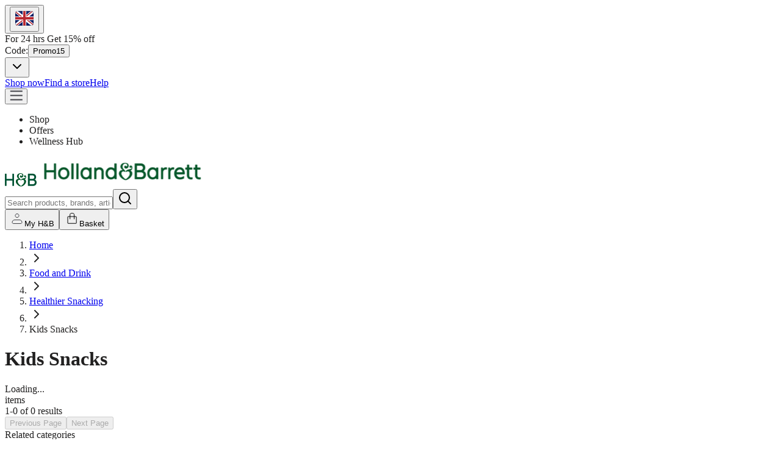

--- FILE ---
content_type: text/html; charset=utf-8
request_url: https://www.hollandandbarrett.com.cy/en/categories/kids-snacks
body_size: 2041
content:
<!DOCTYPE html><html lang="en"><head><script type="text/javascript" id="bw-env-vars">window['__BW_ENV__'] = {
  "BW_APP_URL_OMIT_DEFAULT_LANGUAGE_PREFIX": "false",
  "BW_URL_APPEND_LANGUAGE_PREFIX": "true",
  "BW_URL_APPEND_URL_ENDING_SLASH": "false",
  "BW_URL_DEFAULT_LANGUAGE_ISO2_CODE": "el",
  "BW_URL_OMIT_DEFAULT_LANGUAGE_PREFIX_ON_HOME_PAGE": "false",
  "BW_URL_USE_FRONT_REDIRECTION": "true",
  "REACT_APP_BIZWEB_ADMIN_URL": "https://admin.hollandandbarrett.com.cy",
  "REACT_APP_BIZWEB_API_URL": "https://api.hollandandbarrett.com.cy/v1",
  "REACT_APP_BIZWEB_FRONT_URL": "http://hollandandbarrett.com.cy",
  "REACT_APP_ENV": "production",
  "REACT_APP_NAME": "bizweb-root",
  "REACT_APP_VERSION": "1.0.1",
  "VITE_APP_APPLE_CLIENT_ID": "",
  "VITE_APP_BIZWEB_ADMIN_URL": "https://admin.hollandandbarrett.com.cy",
  "VITE_APP_BIZWEB_API_DOMAIN": "https://api.hollandandbarrett.com.cy",
  "VITE_APP_BIZWEB_API_URL": "https://api.hollandandbarrett.com.cy/v1",
  "VITE_APP_BIZWEB_DEFAULT_LANG": "en",
  "VITE_APP_BIZWEB_FRONT_URL": "http://hollandandbarrett.com.cy",
  "VITE_APP_CONTACT_PIGEON_ENABLED": "true",
  "VITE_APP_CONTACT_PIGEON_URL": "//ping.contactpigeon.com/bi/js/cpagent141714.js?cid=hollandandbarrett\u0026v=001",
  "VITE_APP_ENV": "production",
  "VITE_APP_FACEBOOK_APP_ID": "",
  "VITE_APP_FINDBAR_ENABLED": "true",
  "VITE_APP_FINDBAR_URL_EL": "https://app.findbar.io/js/hollandandbarrett.com.cy/findbar.js",
  "VITE_APP_FINDBAR_URL_EN": "https://app.findbar.io/js/hollandandbarrett.com.cy/findbar.js?index=ejirvq",
  "VITE_APP_FREE_PAYMENT_FEE_LIMITER": "30",
  "VITE_APP_FREE_SHIPPING_FEE_LIMITER": "20",
  "VITE_APP_GOOGLE_CLIENT_ID": "",
  "VITE_APP_GOOGLE_MAPS_API_KEY": "VITE_APP_TAG_MANAGER_ID",
  "VITE_APP_META_PIXEL_ID": "",
  "VITE_APP_NAME": "bizweb-root",
  "VITE_APP_TAG_MANAGER_ID": "GTM-WLQF95R9",
  "VITE_APP_URL": "https://hollandandbarrett.com.cy/",
  "VITE_APP_VERSION": "1.0.1",
  "BW_URL_OMIT_DEFAULT_LANGUAGE_PREFIX": "false"
};</script><script type="text/javascript" id="bw-preloaded-data">window['__BW_PRELOADED_DATA__']={
  "entityType": "categories",
  "eurl": "kids-snacks",
  "entityToken": {
    "pid": 92,
    "nm": "Kids Snacks",
    "cd": null,
    "wt": false,
    "szq": false,
    "ilp": false,
    "itp": false,
    "mk": null,
    "md": null,
    "mt": "Kids Snacks",
    "h1": "Kids Snacks",
    "dsc": null,
    "itxt1": "",
    "itxt2": "",
    "itxt3": "",
    "itxt4": "",
    "pst": 0,
    "exclude_rel_category": false,
    "img1": null,
    "imgdel1": null,
    "img2": null,
    "imgdel2": null,
    "img3": null,
    "imgdel3": null,
    "img4": null,
    "imgdel4": null,
    "img5": null,
    "imgdel5": null,
    "breadcrumbs": [
      {
        "nm": "Food and Drink",
        "cd": null,
        "eurl": "/en/categories/food-and-drink",
        "btrl": {
          "nm": null,
          "lid": 0,
          "lcd": ""
        },
        "iv": true,
        "si": 0,
        "cdt": "0001-01-01T00:00:00",
        "udt": null,
        "id": 0
      },
      {
        "nm": "Healthier Snacking",
        "cd": null,
        "eurl": "/en/categories/healthier-snacking",
        "btrl": {
          "nm": null,
          "lid": 0,
          "lcd": ""
        },
        "iv": true,
        "si": 0,
        "cdt": "0001-01-01T00:00:00",
        "udt": null,
        "id": 0
      }
    ],
    "eurl": "/en/categories/kids-snacks",
    "product_count": null,
    "chex": null,
    "erpcd": null,
    "IsDynamic": false,
    "IsPopulating": false,
    "StartedPolulating": null,
    "LastPopulated": null,
    "CustomerGroupIds": [],
    "disable_indexation": false,
    "disable_follow": false,
    "canonical_url": null,
    "frontExclusion": false,
    "FilterTemplateId": null,
    "ProductFilterIds": [],
    "ExcludedProductFilterIds": [],
    "languageResources": null,
    "crf": false,
    "cri": 15,
    "btrl": null,
    "iv": true,
    "si": 7,
    "cdt": "2025-10-22T12:02:36.4798142",
    "udt": "2025-11-21T11:06:34.5042198",
    "id": 101
  },
  "bannerListsPerGroup": {}
};
</script>
  <meta charset="UTF-8">
  <meta name="viewport" content="width=device-width, initial-scale=1.0">
  <link rel="icon" type="image/png" sizes="16x16" href="/assets/favicon.B0DO--Cr.ico">
  <title>Holland &amp; Barrett Cyprus</title>
  
  <script type="module" crossorigin="" src="/assets/index-gu98wJjA.js"></script>
  <link rel="stylesheet" crossorigin="" href="/assets/index.ClbeH689.css">
</head>
<body>
  <!-- Google Tag Manager (noscript) -->
  <noscript><iframe src="https://www.googletagmanager.com/ns.html?id=GTM-WLQF95R9" height="0" width="0" style="display:none;visibility:hidden"></iframe></noscript>
  <!-- End Google Tag Manager (noscript) -->

  <div id="root"></div>

</body></html>

--- FILE ---
content_type: text/css
request_url: https://www.hollandandbarrett.com.cy/assets/ProductCardSkeleton.C1zqQtuD.css
body_size: -25
content:
@keyframes successFloat{0%{opacity:1;transform:translateY(0) scale(1)}50%{opacity:1;transform:translateY(-30px) scale(1.1)}to{opacity:0;transform:translateY(-60px) scale(.8)}}


--- FILE ---
content_type: text/css
request_url: https://www.hollandandbarrett.com.cy/assets/ProductGrid.BRWqbQhN.css
body_size: 365
content:
.horizontal-slider{width:100%;margin:auto;height:45px;position:relative}.horizontal-slider .filterslide-thumb{cursor:pointer;position:absolute;z-index:100;background:#fff;border:5px solid #008476;border-radius:100%;display:block;box-shadow:0 0 2px #00000070}.horizontal-slider .filterslide-thumb.active{background-color:gray}.horizontal-slider .filterslide-track{position:relative;background-color:#008476;top:30px;height:2px}.horizontal-slider .filterslide-track.filterslide-track-0,.horizontal-slider .filterslide-track.filterslide-track-2{background-color:#f4f4f4;top:30px}.horizontal-slider .filterslide-thumb{background-color:#008476;color:#000;outline:none;font-weight:400;border:2px solid #008476;width:20px;height:25px;box-shadow:none;top:16px}.horizontal-slider .filterslide-thumb.active{background-color:#008476}.horizontal-slider .filterslide-thumb-0,.horizontal-slider .filterslide-thumb-1{color:#fff;height:30px;width:30px;padding:0 4px;display:flex;justify-content:center;align-items:center;font-size:12px;font-weight:600;border-radius:50%;border:2px solid #008476;background-color:#008476;box-shadow:0 0 2px #00000070}


--- FILE ---
content_type: text/javascript
request_url: https://www.hollandandbarrett.com.cy/assets/faqs-api.DBERczS5.js
body_size: 1909
content:
import{a as p}from"./index.B9ygI19o.js";import{B as b,o as F,c as Q,e as i,D as V,s as m,a as O,b as y,t as S}from"./common-x0IdMKu5.DXs1-2F4.js";const E=function(e){return{deleteFAQSEntries:async(n,s={})=>{const r="/v1/FAQs/DeleteFAQSEntries",d=new URL(r,V);let a;e&&(a=e.baseOptions);const t={method:"DELETE",...a,...s},l={},h={};await m(l,e),n!==void 0&&(h.id=n),O(d,h);let o=a&&a.headers?a.headers:{};return t.headers={...l,...o,...s.headers},{url:S(d),options:t}},deleteFAQSMain:async(n,s={})=>{const r="/v1/FAQs/DeleteFAQSMain",d=new URL(r,V);let a;e&&(a=e.baseOptions);const t={method:"DELETE",...a,...s},l={},h={};await m(l,e),n!==void 0&&(h.id=n),O(d,h);let o=a&&a.headers?a.headers:{};return t.headers={...l,...o,...s.headers},{url:S(d),options:t}},getAllFAQSEntries:async(n,s={})=>{const r="/v1/FAQs/GetAllFAQSEntries",d=new URL(r,V);let a;e&&(a=e.baseOptions);const t={method:"GET",...a,...s},l={},h={};await m(l,e),n!==void 0&&(h.id=n),O(d,h);let o=a&&a.headers?a.headers:{};return t.headers={...l,...o,...s.headers},{url:S(d),options:t}},getByEntityType:async(n,s,r={})=>{const d="/v1/FAQs/GetByEntityType",a=new URL(d,V);let t;e&&(t=e.baseOptions);const l={method:"GET",...t,...r},h={},o={};n!==void 0&&(o.id=n),s!==void 0&&(o.type=s),O(a,o);let A=t&&t.headers?t.headers:{};return l.headers={...h,...A,...r.headers},{url:S(a),options:l}},getFAQSMain:async(n,s,r,d={})=>{const a="/v1/FAQs/GetFAQSMain",t=new URL(a,V);let l;e&&(l=e.baseOptions);const h={method:"GET",...l,...d},o={},A={};await m(o,e),n!==void 0&&(A.type=n),s!==void 0&&(A.id=s),r!==void 0&&(A.isEntityAction=r),O(t,A);let c=l&&l.headers?l.headers:{};return h.headers={...o,...c,...d.headers},{url:S(t),options:h}},getFAQs:async(n,s,r={})=>{const d="/v1/FAQs/GetFAQs",a=new URL(d,V);let t;e&&(t=e.baseOptions);const l={method:"GET",...t,...r},h={},o={};await m(h,e),n!==void 0&&(o.id=n),s!==void 0&&(o.type=s),O(a,o);let A=t&&t.headers?t.headers:{};return l.headers={...h,...A,...r.headers},{url:S(a),options:l}},getFAQsXML:async(n={})=>{const s="/v1/FAQs/GetFAQsXML",r=new URL(s,V);let d;e&&(d=e.baseOptions);const a={method:"GET",...d,...n},t={};O(r,{});let h=d&&d.headers?d.headers:{};return a.headers={...t,...h,...n.headers},{url:S(r),options:a}},getFAQsmultiple:async(n,s,r,d,a={})=>{const t="/v1/FAQs/GetFAQsmultiple",l=new URL(t,V);let h;e&&(h=e.baseOptions);const o={method:"GET",...h,...a},A={},c={};n!==void 0&&(c.type=n),s!==void 0&&(c.id=s),r!==void 0&&(c.path=r),d!==void 0&&(c.section=d),O(l,c);let v=h&&h.headers?h.headers:{};return o.headers={...A,...v,...a.headers},{url:S(l),options:o}},insert:async(n,s={})=>{const r="/v1/FAQs/Insert",d=new URL(r,V);let a;e&&(a=e.baseOptions);const t={method:"POST",...a,...s},l={},h={};await m(l,e),l["Content-Type"]="application/json",O(d,h);let o=a&&a.headers?a.headers:{};return t.headers={...l,...o,...s.headers},t.data=y(n,t,e),{url:S(d),options:t}},insertFAQSEntries:async(n,s={})=>{const r="/v1/FAQs/InsertFAQSEntries",d=new URL(r,V);let a;e&&(a=e.baseOptions);const t={method:"POST",...a,...s},l={},h={};await m(l,e),l["Content-Type"]="application/json",O(d,h);let o=a&&a.headers?a.headers:{};return t.headers={...l,...o,...s.headers},t.data=y(n,t,e),{url:S(d),options:t}},insertFAQSMain:async(n,s={})=>{const r="/v1/FAQs/InsertFAQSMain",d=new URL(r,V);let a;e&&(a=e.baseOptions);const t={method:"POST",...a,...s},l={},h={};await m(l,e),l["Content-Type"]="application/json",O(d,h);let o=a&&a.headers?a.headers:{};return t.headers={...l,...o,...s.headers},t.data=y(n,t,e),{url:S(d),options:t}},remove:async(n,s={})=>{const r="/v1/FAQs/Delete",d=new URL(r,V);let a;e&&(a=e.baseOptions);const t={method:"DELETE",...a,...s},l={},h={};await m(l,e),n!==void 0&&(h.id=n),O(d,h);let o=a&&a.headers?a.headers:{};return t.headers={...l,...o,...s.headers},{url:S(d),options:t}},update:async(n,s={})=>{const r="/v1/FAQs/Update",d=new URL(r,V);let a;e&&(a=e.baseOptions);const t={method:"PUT",...a,...s},l={},h={};await m(l,e),l["Content-Type"]="application/json",O(d,h);let o=a&&a.headers?a.headers:{};return t.headers={...l,...o,...s.headers},t.data=y(n,t,e),{url:S(d),options:t}},updateFAQSEntries:async(n,s={})=>{const r="/v1/FAQs/UpdateFAQSEntries",d=new URL(r,V);let a;e&&(a=e.baseOptions);const t={method:"PUT",...a,...s},l={},h={};await m(l,e),l["Content-Type"]="application/json",O(d,h);let o=a&&a.headers?a.headers:{};return t.headers={...l,...o,...s.headers},t.data=y(n,t,e),{url:S(d),options:t}},updateFAQSMain:async(n,s={})=>{const r="/v1/FAQs/UpdateFAQSMain",d=new URL(r,V);let a;e&&(a=e.baseOptions);const t={method:"PUT",...a,...s},l={},h={};await m(l,e),l["Content-Type"]="application/json",O(d,h);let o=a&&a.headers?a.headers:{};return t.headers={...l,...o,...s.headers},t.data=y(n,t,e),{url:S(d),options:t}}}},P=function(e){const n=E(e);return{async deleteFAQSEntries(s,r){var l,h;const d=await n.deleteFAQSEntries(s,r),a=(e==null?void 0:e.serverIndex)??0,t=(h=(l=F["FAQsApi.deleteFAQSEntries"])==null?void 0:l[a])==null?void 0:h.url;return(o,A)=>Q(d,p,i,e)(o,t||A)},async deleteFAQSMain(s,r){var l,h;const d=await n.deleteFAQSMain(s,r),a=(e==null?void 0:e.serverIndex)??0,t=(h=(l=F["FAQsApi.deleteFAQSMain"])==null?void 0:l[a])==null?void 0:h.url;return(o,A)=>Q(d,p,i,e)(o,t||A)},async getAllFAQSEntries(s,r){var l,h;const d=await n.getAllFAQSEntries(s,r),a=(e==null?void 0:e.serverIndex)??0,t=(h=(l=F["FAQsApi.getAllFAQSEntries"])==null?void 0:l[a])==null?void 0:h.url;return(o,A)=>Q(d,p,i,e)(o,t||A)},async getByEntityType(s,r,d){var h,o;const a=await n.getByEntityType(s,r,d),t=(e==null?void 0:e.serverIndex)??0,l=(o=(h=F["FAQsApi.getByEntityType"])==null?void 0:h[t])==null?void 0:o.url;return(A,c)=>Q(a,p,i,e)(A,l||c)},async getFAQSMain(s,r,d,a){var o,A;const t=await n.getFAQSMain(s,r,d,a),l=(e==null?void 0:e.serverIndex)??0,h=(A=(o=F["FAQsApi.getFAQSMain"])==null?void 0:o[l])==null?void 0:A.url;return(c,v)=>Q(t,p,i,e)(c,h||v)},async getFAQs(s,r,d){var h,o;const a=await n.getFAQs(s,r,d),t=(e==null?void 0:e.serverIndex)??0,l=(o=(h=F["FAQsApi.getFAQs"])==null?void 0:h[t])==null?void 0:o.url;return(A,c)=>Q(a,p,i,e)(A,l||c)},async getFAQsXML(s){var t,l;const r=await n.getFAQsXML(s),d=(e==null?void 0:e.serverIndex)??0,a=(l=(t=F["FAQsApi.getFAQsXML"])==null?void 0:t[d])==null?void 0:l.url;return(h,o)=>Q(r,p,i,e)(h,a||o)},async getFAQsmultiple(s,r,d,a,t){var A,c;const l=await n.getFAQsmultiple(s,r,d,a,t),h=(e==null?void 0:e.serverIndex)??0,o=(c=(A=F["FAQsApi.getFAQsmultiple"])==null?void 0:A[h])==null?void 0:c.url;return(v,x)=>Q(l,p,i,e)(v,o||x)},async insert(s,r){var l,h;const d=await n.insert(s,r),a=(e==null?void 0:e.serverIndex)??0,t=(h=(l=F["FAQsApi.insert"])==null?void 0:l[a])==null?void 0:h.url;return(o,A)=>Q(d,p,i,e)(o,t||A)},async insertFAQSEntries(s,r){var l,h;const d=await n.insertFAQSEntries(s,r),a=(e==null?void 0:e.serverIndex)??0,t=(h=(l=F["FAQsApi.insertFAQSEntries"])==null?void 0:l[a])==null?void 0:h.url;return(o,A)=>Q(d,p,i,e)(o,t||A)},async insertFAQSMain(s,r){var l,h;const d=await n.insertFAQSMain(s,r),a=(e==null?void 0:e.serverIndex)??0,t=(h=(l=F["FAQsApi.insertFAQSMain"])==null?void 0:l[a])==null?void 0:h.url;return(o,A)=>Q(d,p,i,e)(o,t||A)},async remove(s,r){var l,h;const d=await n.remove(s,r),a=(e==null?void 0:e.serverIndex)??0,t=(h=(l=F["FAQsApi.remove"])==null?void 0:l[a])==null?void 0:h.url;return(o,A)=>Q(d,p,i,e)(o,t||A)},async update(s,r){var l,h;const d=await n.update(s,r),a=(e==null?void 0:e.serverIndex)??0,t=(h=(l=F["FAQsApi.update"])==null?void 0:l[a])==null?void 0:h.url;return(o,A)=>Q(d,p,i,e)(o,t||A)},async updateFAQSEntries(s,r){var l,h;const d=await n.updateFAQSEntries(s,r),a=(e==null?void 0:e.serverIndex)??0,t=(h=(l=F["FAQsApi.updateFAQSEntries"])==null?void 0:l[a])==null?void 0:h.url;return(o,A)=>Q(d,p,i,e)(o,t||A)},async updateFAQSMain(s,r){var l,h;const d=await n.updateFAQSMain(s,r),a=(e==null?void 0:e.serverIndex)??0,t=(h=(l=F["FAQsApi.updateFAQSMain"])==null?void 0:l[a])==null?void 0:h.url;return(o,A)=>Q(d,p,i,e)(o,t||A)}}};class M extends b{deleteFAQSEntries(n,s){return P(this.configuration).deleteFAQSEntries(n,s).then(r=>r(this.axios,this.basePath))}deleteFAQSMain(n,s){return P(this.configuration).deleteFAQSMain(n,s).then(r=>r(this.axios,this.basePath))}getAllFAQSEntries(n,s){return P(this.configuration).getAllFAQSEntries(n,s).then(r=>r(this.axios,this.basePath))}getByEntityType(n,s,r){return P(this.configuration).getByEntityType(n,s,r).then(d=>d(this.axios,this.basePath))}getFAQSMain(n,s,r,d){return P(this.configuration).getFAQSMain(n,s,r,d).then(a=>a(this.axios,this.basePath))}getFAQs(n,s,r){return P(this.configuration).getFAQs(n,s,r).then(d=>d(this.axios,this.basePath))}getFAQsXML(n){return P(this.configuration).getFAQsXML(n).then(s=>s(this.axios,this.basePath))}getFAQsmultiple(n,s,r,d,a){return P(this.configuration).getFAQsmultiple(n,s,r,d,a).then(t=>t(this.axios,this.basePath))}insert(n,s){return P(this.configuration).insert(n,s).then(r=>r(this.axios,this.basePath))}insertFAQSEntries(n,s){return P(this.configuration).insertFAQSEntries(n,s).then(r=>r(this.axios,this.basePath))}insertFAQSMain(n,s){return P(this.configuration).insertFAQSMain(n,s).then(r=>r(this.axios,this.basePath))}remove(n,s){return P(this.configuration).remove(n,s).then(r=>r(this.axios,this.basePath))}update(n,s){return P(this.configuration).update(n,s).then(r=>r(this.axios,this.basePath))}updateFAQSEntries(n,s){return P(this.configuration).updateFAQSEntries(n,s).then(r=>r(this.axios,this.basePath))}updateFAQSMain(n,s){return P(this.configuration).updateFAQSMain(n,s).then(r=>r(this.axios,this.basePath))}}export{M as FAQsApi,E as FAQsApiAxiosParamCreator,P as FAQsApiFp};


--- FILE ---
content_type: text/javascript
request_url: https://www.hollandandbarrett.com.cy/assets/categories-api.DsMaW95j.js
body_size: 3377
content:
import{a as p}from"./index.B9ygI19o.js";import{B as v,o as V,c as O,e as u,D as y,s as b,a as i,b as C,t as P,d as x}from"./common-x0IdMKu5.DXs1-2F4.js";const I=function(a){return{deleteFeaturedAttributes:async(o,t={})=>{const r="/v1/Categories/DeleteFeaturedAttributes",d=new URL(r,y);let e;a&&(e=a.baseOptions);const l={method:"DELETE",...e,...t},s={},n={};await b(s,a),o!==void 0&&(n.id=o),i(d,n);let h=e&&e.headers?e.headers:{};return l.headers={...s,...h,...t.headers},{url:P(d),options:l}},deleteFeaturedManufacturers:async(o,t={})=>{const r="/v1/Categories/DeleteFeaturedManufacturers",d=new URL(r,y);let e;a&&(e=a.baseOptions);const l={method:"DELETE",...e,...t},s={},n={};await b(s,a),o!==void 0&&(n.id=o),i(d,n);let h=e&&e.headers?e.headers:{};return l.headers={...s,...h,...t.headers},{url:P(d),options:l}},deleteFeaturedNewsEntries:async(o,t={})=>{const r="/v1/Categories/DeleteFeaturedNewsEntries",d=new URL(r,y);let e;a&&(e=a.baseOptions);const l={method:"DELETE",...e,...t},s={},n={};await b(s,a),o!==void 0&&(n.id=o),i(d,n);let h=e&&e.headers?e.headers:{};return l.headers={...s,...h,...t.headers},{url:P(d),options:l}},getAll:async(o={})=>{const t="/v1/Categories/GetAll",r=new URL(t,y);let d;a&&(d=a.baseOptions);const e={method:"GET",...d,...o},l={},s={};await b(l,a),i(r,s);let n=d&&d.headers?d.headers:{};return e.headers={...l,...n,...o.headers},{url:P(r),options:e}},getAllFeaturedManufacturers:async(o,t={})=>{const r="/v1/Categories/GetAllFeaturedManufacturers",d=new URL(r,y);let e;a&&(e=a.baseOptions);const l={method:"GET",...e,...t},s={},n={};o!==void 0&&(n.id=o),i(d,n);let h=e&&e.headers?e.headers:{};return l.headers={...s,...h,...t.headers},{url:P(d),options:l}},getAllFormatted:async(o={})=>{const t="/v1/Categories/GetAllFormatted",r=new URL(t,y);let d;a&&(d=a.baseOptions);const e={method:"GET",...d,...o},l={},s={};await b(l,a),i(r,s);let n=d&&d.headers?d.headers:{};return e.headers={...l,...n,...o.headers},{url:P(r),options:e}},getAttributesByCategoryId:async(o,t={})=>{const r="/v1/Categories/GetAttributesByCategoryId",d=new URL(r,y);let e;a&&(e=a.baseOptions);const l={method:"GET",...e,...t},s={},n={};await b(s,a),o!==void 0&&(n.id=o),i(d,n);let h=e&&e.headers?e.headers:{};return l.headers={...s,...h,...t.headers},{url:P(d),options:l}},getByCode:async(o,t={})=>{const r="/v1/Categories/getByCode",d=new URL(r,y);let e;a&&(e=a.baseOptions);const l={method:"GET",...e,...t},s={},n={};o!==void 0&&(n.code=o),i(d,n);let h=e&&e.headers?e.headers:{};return l.headers={...s,...h,...t.headers},{url:P(d),options:l}},getById:async(o,t={})=>{const r="/v1/Categories/GetById",d=new URL(r,y);let e;a&&(e=a.baseOptions);const l={method:"GET",...e,...t},s={},n={};o!==void 0&&(n.id=o),i(d,n);let h=e&&e.headers?e.headers:{};return l.headers={...s,...h,...t.headers},{url:P(d),options:l}},getByIds:async(o,t,r={})=>{const d="/v1/Categories/GetByIds",e=new URL(d,y);let l;a&&(l=a.baseOptions);const s={method:"POST",...l,...r},n={},h={};t!==void 0&&(h.enrich=t),n["Content-Type"]="application/json",i(e,h);let c=l&&l.headers?l.headers:{};return s.headers={...n,...c,...r.headers},s.data=C(o,s,a),{url:P(e),options:s}},getByParentCategoryId:async(o,t={})=>{const r="/v1/Categories/GetByParentCategoryId",d=new URL(r,y);let e;a&&(e=a.baseOptions);const l={method:"GET",...e,...t},s={},n={};o!==void 0&&(n.parentId=o),i(d,n);let h=e&&e.headers?e.headers:{};return l.headers={...s,...h,...t.headers},{url:P(d),options:l}},getBySyncCode:async(o,t={})=>{const r="/v1/Categories/GetBySyncCode",d=new URL(r,y);let e;a&&(e=a.baseOptions);const l={method:"GET",...e,...t},s={},n={};await b(s,a),o!==void 0&&(n.syncCode=o),i(d,n);let h=e&&e.headers?e.headers:{};return l.headers={...s,...h,...t.headers},{url:P(d),options:l}},getByUrl:async(o,t={})=>{const r="/v1/Categories/GetByUrl",d=new URL(r,y);let e;a&&(e=a.baseOptions);const l={method:"GET",...e,...t},s={},n={};o!==void 0&&(n.url=o),i(d,n);let h=e&&e.headers?e.headers:{};return l.headers={...s,...h,...t.headers},{url:P(d),options:l}},getCategoriesTree:async(o,t,r,d={})=>{const e="/v1/Categories/GetCategoriesTree",l=new URL(e,y);let s;a&&(s=a.baseOptions);const n={method:"GET",...s,...d},h={},c={};o!==void 0&&(c.parentId=o),t!==void 0&&(c.parentCode=t),r!==void 0&&(c.treeLevel=r),i(l,c);let m=s&&s.headers?s.headers:{};return n.headers={...h,...m,...d.headers},{url:P(l),options:n}},getManufacturersByCategoryId:async(o,t={})=>{const r="/v1/Categories/GetManufacturersByCategoryId",d=new URL(r,y);let e;a&&(e=a.baseOptions);const l={method:"GET",...e,...t},s={},n={};await b(s,a),o!==void 0&&(n.id=o),i(d,n);let h=e&&e.headers?e.headers:{};return l.headers={...s,...h,...t.headers},{url:P(d),options:l}},getNewsEntriesByCategoryId:async(o,t={})=>{const r="/v1/Categories/GetNewsEntriesByCategoryId",d=new URL(r,y);let e;a&&(e=a.baseOptions);const l={method:"GET",...e,...t},s={},n={};await b(s,a),o!==void 0&&(n.id=o),i(d,n);let h=e&&e.headers?e.headers:{};return l.headers={...s,...h,...t.headers},{url:P(d),options:l}},getNewsEntriesById:async(o,t={})=>{const r="/v1/Categories/GetNewsEntriesById",d=new URL(r,y);let e;a&&(e=a.baseOptions);const l={method:"GET",...e,...t},s={},n={};o!==void 0&&(n.id=o),i(d,n);let h=e&&e.headers?e.headers:{};return l.headers={...s,...h,...t.headers},{url:P(d),options:l}},getPopularCategories:async(o={})=>{const t="/v1/Categories/GetPopularCategories",r=new URL(t,y);let d;a&&(d=a.baseOptions);const e={method:"GET",...d,...o},l={};i(r,{});let n=d&&d.headers?d.headers:{};return e.headers={...l,...n,...o.headers},{url:P(r),options:e}},getProductSortTypes:async(o={})=>{const t="/v1/Categories/GetProductSortTypes",r=new URL(t,y);let d;a&&(d=a.baseOptions);const e={method:"GET",...d,...o},l={},s={};await b(l,a),i(r,s);let n=d&&d.headers?d.headers:{};return e.headers={...l,...n,...o.headers},{url:P(r),options:e}},getProductsByCategoryId:async(o,t={})=>{const r="/v1/Categories/GetProductsByCategoryId",d=new URL(r,y);let e;a&&(e=a.baseOptions);const l={method:"GET",...e,...t},s={},n={};await b(s,a),o!==void 0&&(n.id=o),i(d,n);let h=e&&e.headers?e.headers:{};return l.headers={...s,...h,...t.headers},{url:P(d),options:l}},getTopCategories:async(o={})=>{const t="/v1/Categories/GetTopCategories",r=new URL(t,y);let d;a&&(d=a.baseOptions);const e={method:"GET",...d,...o},l={};i(r,{});let n=d&&d.headers?d.headers:{};return e.headers={...l,...n,...o.headers},{url:P(r),options:e}},insert:async(o,t={})=>{const r="/v1/Categories/Insert",d=new URL(r,y);let e;a&&(e=a.baseOptions);const l={method:"POST",...e,...t},s={},n={};await b(s,a),s["Content-Type"]="application/json",i(d,n);let h=e&&e.headers?e.headers:{};return l.headers={...s,...h,...t.headers},l.data=C(o,l,a),{url:P(d),options:l}},insertFeaturedAttributes:async(o,t={})=>{const r="/v1/Categories/InsertFeaturedAttributes",d=new URL(r,y);let e;a&&(e=a.baseOptions);const l={method:"POST",...e,...t},s={},n={};await b(s,a),s["Content-Type"]="application/json",i(d,n);let h=e&&e.headers?e.headers:{};return l.headers={...s,...h,...t.headers},l.data=C(o,l,a),{url:P(d),options:l}},insertFeaturedManufacturers:async(o,t={})=>{const r="/v1/Categories/InsertFeaturedManufacturers",d=new URL(r,y);let e;a&&(e=a.baseOptions);const l={method:"POST",...e,...t},s={},n={};await b(s,a),s["Content-Type"]="application/json",i(d,n);let h=e&&e.headers?e.headers:{};return l.headers={...s,...h,...t.headers},l.data=C(o,l,a),{url:P(d),options:l}},insertFeaturedNewsEntries:async(o,t={})=>{const r="/v1/Categories/InsertFeaturedNewsEntries",d=new URL(r,y);let e;a&&(e=a.baseOptions);const l={method:"POST",...e,...t},s={},n={};await b(s,a),s["Content-Type"]="application/json",i(d,n);let h=e&&e.headers?e.headers:{};return l.headers={...s,...h,...t.headers},l.data=C(o,l,a),{url:P(d),options:l}},lookup:async(o,t,r={})=>{const d="/v1/Categories/Lookup",e=new URL(d,y);let l;a&&(l=a.baseOptions);const s={method:"GET",...l,...r},n={},h={};await b(n,a),o!==void 0&&(h.term=o),t!==void 0&&(h.top=t),i(e,h);let c=l&&l.headers?l.headers:{};return s.headers={...n,...c,...r.headers},{url:P(e),options:s}},populate:async(o,t={})=>{x("populate","id",o);const r="/v1/Categories/Populate/{id}".replace("{id}",encodeURIComponent(String(o))),d=new URL(r,y);let e;a&&(e=a.baseOptions);const l={method:"POST",...e,...t},s={},n={};await b(s,a),i(d,n);let h=e&&e.headers?e.headers:{};return l.headers={...s,...h,...t.headers},{url:P(d),options:l}},remove:async(o,t,r={})=>{const d="/v1/Categories/Delete",e=new URL(d,y);let l;a&&(l=a.baseOptions);const s={method:"DELETE",...l,...r},n={},h={};await b(n,a),o!==void 0&&(h.id=o),t!==void 0&&(h.removeAll=t),i(e,h);let c=l&&l.headers?l.headers:{};return s.headers={...n,...c,...r.headers},{url:P(e),options:s}},search:async(o,t,r,d={})=>{const e="/v1/Categories/Search",l=new URL(e,y);let s;a&&(s=a.baseOptions);const n={method:"GET",...s,...d},h={},c={};o!==void 0&&(c.q=o),t!==void 0&&(c.page=t),r!==void 0&&(c.psize=r),i(l,c);let m=s&&s.headers?s.headers:{};return n.headers={...h,...m,...d.headers},{url:P(l),options:n}},update:async(o,t={})=>{const r="/v1/Categories/Update",d=new URL(r,y);let e;a&&(e=a.baseOptions);const l={method:"PUT",...e,...t},s={},n={};await b(s,a),s["Content-Type"]="application/json",i(d,n);let h=e&&e.headers?e.headers:{};return l.headers={...s,...h,...t.headers},l.data=C(o,l,a),{url:P(d),options:l}},updateAll:async(o,t={})=>{const r="/v1/Categories/UpdateAll",d=new URL(r,y);let e;a&&(e=a.baseOptions);const l={method:"PUT",...e,...t},s={},n={};s["Content-Type"]="application/json",i(d,n);let h=e&&e.headers?e.headers:{};return l.headers={...s,...h,...t.headers},l.data=C(o,l,a),{url:P(d),options:l}},updateFeatured:async(o,t={})=>{const r="/v1/Categories/UpdateFeatured",d=new URL(r,y);let e;a&&(e=a.baseOptions);const l={method:"PUT",...e,...t},s={},n={};await b(s,a),s["Content-Type"]="application/json",i(d,n);let h=e&&e.headers?e.headers:{};return l.headers={...s,...h,...t.headers},l.data=C(o,l,a),{url:P(d),options:l}},updateFeaturedAttributes:async(o,t={})=>{const r="/v1/Categories/UpdateFeaturedAttributes",d=new URL(r,y);let e;a&&(e=a.baseOptions);const l={method:"PUT",...e,...t},s={},n={};await b(s,a),s["Content-Type"]="application/json",i(d,n);let h=e&&e.headers?e.headers:{};return l.headers={...s,...h,...t.headers},l.data=C(o,l,a),{url:P(d),options:l}},updateFeaturedManufacturers:async(o,t={})=>{const r="/v1/Categories/UpdateFeaturedManufacturers",d=new URL(r,y);let e;a&&(e=a.baseOptions);const l={method:"PUT",...e,...t},s={},n={};await b(s,a),s["Content-Type"]="application/json",i(d,n);let h=e&&e.headers?e.headers:{};return l.headers={...s,...h,...t.headers},l.data=C(o,l,a),{url:P(d),options:l}},updateFeaturedNewsEntries:async(o,t={})=>{const r="/v1/Categories/UpdateFeaturedNewsEntries",d=new URL(r,y);let e;a&&(e=a.baseOptions);const l={method:"PUT",...e,...t},s={},n={};await b(s,a),s["Content-Type"]="application/json",i(d,n);let h=e&&e.headers?e.headers:{};return l.headers={...s,...h,...t.headers},l.data=C(o,l,a),{url:P(d),options:l}}}},A=function(a){const o=I(a);return{async deleteFeaturedAttributes(t,r){var s,n;const d=await o.deleteFeaturedAttributes(t,r),e=(a==null?void 0:a.serverIndex)??0,l=(n=(s=V["CategoriesApi.deleteFeaturedAttributes"])==null?void 0:s[e])==null?void 0:n.url;return(h,c)=>O(d,p,u,a)(h,l||c)},async deleteFeaturedManufacturers(t,r){var s,n;const d=await o.deleteFeaturedManufacturers(t,r),e=(a==null?void 0:a.serverIndex)??0,l=(n=(s=V["CategoriesApi.deleteFeaturedManufacturers"])==null?void 0:s[e])==null?void 0:n.url;return(h,c)=>O(d,p,u,a)(h,l||c)},async deleteFeaturedNewsEntries(t,r){var s,n;const d=await o.deleteFeaturedNewsEntries(t,r),e=(a==null?void 0:a.serverIndex)??0,l=(n=(s=V["CategoriesApi.deleteFeaturedNewsEntries"])==null?void 0:s[e])==null?void 0:n.url;return(h,c)=>O(d,p,u,a)(h,l||c)},async getAll(t){var l,s;const r=await o.getAll(t),d=(a==null?void 0:a.serverIndex)??0,e=(s=(l=V["CategoriesApi.getAll"])==null?void 0:l[d])==null?void 0:s.url;return(n,h)=>O(r,p,u,a)(n,e||h)},async getAllFeaturedManufacturers(t,r){var s,n;const d=await o.getAllFeaturedManufacturers(t,r),e=(a==null?void 0:a.serverIndex)??0,l=(n=(s=V["CategoriesApi.getAllFeaturedManufacturers"])==null?void 0:s[e])==null?void 0:n.url;return(h,c)=>O(d,p,u,a)(h,l||c)},async getAllFormatted(t){var l,s;const r=await o.getAllFormatted(t),d=(a==null?void 0:a.serverIndex)??0,e=(s=(l=V["CategoriesApi.getAllFormatted"])==null?void 0:l[d])==null?void 0:s.url;return(n,h)=>O(r,p,u,a)(n,e||h)},async getAttributesByCategoryId(t,r){var s,n;const d=await o.getAttributesByCategoryId(t,r),e=(a==null?void 0:a.serverIndex)??0,l=(n=(s=V["CategoriesApi.getAttributesByCategoryId"])==null?void 0:s[e])==null?void 0:n.url;return(h,c)=>O(d,p,u,a)(h,l||c)},async getByCode(t,r){var s,n;const d=await o.getByCode(t,r),e=(a==null?void 0:a.serverIndex)??0,l=(n=(s=V["CategoriesApi.getByCode"])==null?void 0:s[e])==null?void 0:n.url;return(h,c)=>O(d,p,u,a)(h,l||c)},async getById(t,r){var s,n;const d=await o.getById(t,r),e=(a==null?void 0:a.serverIndex)??0,l=(n=(s=V["CategoriesApi.getById"])==null?void 0:s[e])==null?void 0:n.url;return(h,c)=>O(d,p,u,a)(h,l||c)},async getByIds(t,r,d){var n,h;const e=await o.getByIds(t,r,d),l=(a==null?void 0:a.serverIndex)??0,s=(h=(n=V["CategoriesApi.getByIds"])==null?void 0:n[l])==null?void 0:h.url;return(c,m)=>O(e,p,u,a)(c,s||m)},async getByParentCategoryId(t,r){var s,n;const d=await o.getByParentCategoryId(t,r),e=(a==null?void 0:a.serverIndex)??0,l=(n=(s=V["CategoriesApi.getByParentCategoryId"])==null?void 0:s[e])==null?void 0:n.url;return(h,c)=>O(d,p,u,a)(h,l||c)},async getBySyncCode(t,r){var s,n;const d=await o.getBySyncCode(t,r),e=(a==null?void 0:a.serverIndex)??0,l=(n=(s=V["CategoriesApi.getBySyncCode"])==null?void 0:s[e])==null?void 0:n.url;return(h,c)=>O(d,p,u,a)(h,l||c)},async getByUrl(t,r){var s,n;const d=await o.getByUrl(t,r),e=(a==null?void 0:a.serverIndex)??0,l=(n=(s=V["CategoriesApi.getByUrl"])==null?void 0:s[e])==null?void 0:n.url;return(h,c)=>O(d,p,u,a)(h,l||c)},async getCategoriesTree(t,r,d,e){var h,c;const l=await o.getCategoriesTree(t,r,d,e),s=(a==null?void 0:a.serverIndex)??0,n=(c=(h=V["CategoriesApi.getCategoriesTree"])==null?void 0:h[s])==null?void 0:c.url;return(m,B)=>O(l,p,u,a)(m,n||B)},async getManufacturersByCategoryId(t,r){var s,n;const d=await o.getManufacturersByCategoryId(t,r),e=(a==null?void 0:a.serverIndex)??0,l=(n=(s=V["CategoriesApi.getManufacturersByCategoryId"])==null?void 0:s[e])==null?void 0:n.url;return(h,c)=>O(d,p,u,a)(h,l||c)},async getNewsEntriesByCategoryId(t,r){var s,n;const d=await o.getNewsEntriesByCategoryId(t,r),e=(a==null?void 0:a.serverIndex)??0,l=(n=(s=V["CategoriesApi.getNewsEntriesByCategoryId"])==null?void 0:s[e])==null?void 0:n.url;return(h,c)=>O(d,p,u,a)(h,l||c)},async getNewsEntriesById(t,r){var s,n;const d=await o.getNewsEntriesById(t,r),e=(a==null?void 0:a.serverIndex)??0,l=(n=(s=V["CategoriesApi.getNewsEntriesById"])==null?void 0:s[e])==null?void 0:n.url;return(h,c)=>O(d,p,u,a)(h,l||c)},async getPopularCategories(t){var l,s;const r=await o.getPopularCategories(t),d=(a==null?void 0:a.serverIndex)??0,e=(s=(l=V["CategoriesApi.getPopularCategories"])==null?void 0:l[d])==null?void 0:s.url;return(n,h)=>O(r,p,u,a)(n,e||h)},async getProductSortTypes(t){var l,s;const r=await o.getProductSortTypes(t),d=(a==null?void 0:a.serverIndex)??0,e=(s=(l=V["CategoriesApi.getProductSortTypes"])==null?void 0:l[d])==null?void 0:s.url;return(n,h)=>O(r,p,u,a)(n,e||h)},async getProductsByCategoryId(t,r){var s,n;const d=await o.getProductsByCategoryId(t,r),e=(a==null?void 0:a.serverIndex)??0,l=(n=(s=V["CategoriesApi.getProductsByCategoryId"])==null?void 0:s[e])==null?void 0:n.url;return(h,c)=>O(d,p,u,a)(h,l||c)},async getTopCategories(t){var l,s;const r=await o.getTopCategories(t),d=(a==null?void 0:a.serverIndex)??0,e=(s=(l=V["CategoriesApi.getTopCategories"])==null?void 0:l[d])==null?void 0:s.url;return(n,h)=>O(r,p,u,a)(n,e||h)},async insert(t,r){var s,n;const d=await o.insert(t,r),e=(a==null?void 0:a.serverIndex)??0,l=(n=(s=V["CategoriesApi.insert"])==null?void 0:s[e])==null?void 0:n.url;return(h,c)=>O(d,p,u,a)(h,l||c)},async insertFeaturedAttributes(t,r){var s,n;const d=await o.insertFeaturedAttributes(t,r),e=(a==null?void 0:a.serverIndex)??0,l=(n=(s=V["CategoriesApi.insertFeaturedAttributes"])==null?void 0:s[e])==null?void 0:n.url;return(h,c)=>O(d,p,u,a)(h,l||c)},async insertFeaturedManufacturers(t,r){var s,n;const d=await o.insertFeaturedManufacturers(t,r),e=(a==null?void 0:a.serverIndex)??0,l=(n=(s=V["CategoriesApi.insertFeaturedManufacturers"])==null?void 0:s[e])==null?void 0:n.url;return(h,c)=>O(d,p,u,a)(h,l||c)},async insertFeaturedNewsEntries(t,r){var s,n;const d=await o.insertFeaturedNewsEntries(t,r),e=(a==null?void 0:a.serverIndex)??0,l=(n=(s=V["CategoriesApi.insertFeaturedNewsEntries"])==null?void 0:s[e])==null?void 0:n.url;return(h,c)=>O(d,p,u,a)(h,l||c)},async lookup(t,r,d){var n,h;const e=await o.lookup(t,r,d),l=(a==null?void 0:a.serverIndex)??0,s=(h=(n=V["CategoriesApi.lookup"])==null?void 0:n[l])==null?void 0:h.url;return(c,m)=>O(e,p,u,a)(c,s||m)},async populate(t,r){var s,n;const d=await o.populate(t,r),e=(a==null?void 0:a.serverIndex)??0,l=(n=(s=V["CategoriesApi.populate"])==null?void 0:s[e])==null?void 0:n.url;return(h,c)=>O(d,p,u,a)(h,l||c)},async remove(t,r,d){var n,h;const e=await o.remove(t,r,d),l=(a==null?void 0:a.serverIndex)??0,s=(h=(n=V["CategoriesApi.remove"])==null?void 0:n[l])==null?void 0:h.url;return(c,m)=>O(e,p,u,a)(c,s||m)},async search(t,r,d,e){var h,c;const l=await o.search(t,r,d,e),s=(a==null?void 0:a.serverIndex)??0,n=(c=(h=V["CategoriesApi.search"])==null?void 0:h[s])==null?void 0:c.url;return(m,B)=>O(l,p,u,a)(m,n||B)},async update(t,r){var s,n;const d=await o.update(t,r),e=(a==null?void 0:a.serverIndex)??0,l=(n=(s=V["CategoriesApi.update"])==null?void 0:s[e])==null?void 0:n.url;return(h,c)=>O(d,p,u,a)(h,l||c)},async updateAll(t,r){var s,n;const d=await o.updateAll(t,r),e=(a==null?void 0:a.serverIndex)??0,l=(n=(s=V["CategoriesApi.updateAll"])==null?void 0:s[e])==null?void 0:n.url;return(h,c)=>O(d,p,u,a)(h,l||c)},async updateFeatured(t,r){var s,n;const d=await o.updateFeatured(t,r),e=(a==null?void 0:a.serverIndex)??0,l=(n=(s=V["CategoriesApi.updateFeatured"])==null?void 0:s[e])==null?void 0:n.url;return(h,c)=>O(d,p,u,a)(h,l||c)},async updateFeaturedAttributes(t,r){var s,n;const d=await o.updateFeaturedAttributes(t,r),e=(a==null?void 0:a.serverIndex)??0,l=(n=(s=V["CategoriesApi.updateFeaturedAttributes"])==null?void 0:s[e])==null?void 0:n.url;return(h,c)=>O(d,p,u,a)(h,l||c)},async updateFeaturedManufacturers(t,r){var s,n;const d=await o.updateFeaturedManufacturers(t,r),e=(a==null?void 0:a.serverIndex)??0,l=(n=(s=V["CategoriesApi.updateFeaturedManufacturers"])==null?void 0:s[e])==null?void 0:n.url;return(h,c)=>O(d,p,u,a)(h,l||c)},async updateFeaturedNewsEntries(t,r){var s,n;const d=await o.updateFeaturedNewsEntries(t,r),e=(a==null?void 0:a.serverIndex)??0,l=(n=(s=V["CategoriesApi.updateFeaturedNewsEntries"])==null?void 0:s[e])==null?void 0:n.url;return(h,c)=>O(d,p,u,a)(h,l||c)}}};class S extends v{deleteFeaturedAttributes(o,t){return A(this.configuration).deleteFeaturedAttributes(o,t).then(r=>r(this.axios,this.basePath))}deleteFeaturedManufacturers(o,t){return A(this.configuration).deleteFeaturedManufacturers(o,t).then(r=>r(this.axios,this.basePath))}deleteFeaturedNewsEntries(o,t){return A(this.configuration).deleteFeaturedNewsEntries(o,t).then(r=>r(this.axios,this.basePath))}getAll(o){return A(this.configuration).getAll(o).then(t=>t(this.axios,this.basePath))}getAllFeaturedManufacturers(o,t){return A(this.configuration).getAllFeaturedManufacturers(o,t).then(r=>r(this.axios,this.basePath))}getAllFormatted(o){return A(this.configuration).getAllFormatted(o).then(t=>t(this.axios,this.basePath))}getAttributesByCategoryId(o,t){return A(this.configuration).getAttributesByCategoryId(o,t).then(r=>r(this.axios,this.basePath))}getByCode(o,t){return A(this.configuration).getByCode(o,t).then(r=>r(this.axios,this.basePath))}getById(o,t){return A(this.configuration).getById(o,t).then(r=>r(this.axios,this.basePath))}getByIds(o,t,r){return A(this.configuration).getByIds(o,t,r).then(d=>d(this.axios,this.basePath))}getByParentCategoryId(o,t){return A(this.configuration).getByParentCategoryId(o,t).then(r=>r(this.axios,this.basePath))}getBySyncCode(o,t){return A(this.configuration).getBySyncCode(o,t).then(r=>r(this.axios,this.basePath))}getByUrl(o,t){return A(this.configuration).getByUrl(o,t).then(r=>r(this.axios,this.basePath))}getCategoriesTree(o,t,r,d){return A(this.configuration).getCategoriesTree(o,t,r,d).then(e=>e(this.axios,this.basePath))}getManufacturersByCategoryId(o,t){return A(this.configuration).getManufacturersByCategoryId(o,t).then(r=>r(this.axios,this.basePath))}getNewsEntriesByCategoryId(o,t){return A(this.configuration).getNewsEntriesByCategoryId(o,t).then(r=>r(this.axios,this.basePath))}getNewsEntriesById(o,t){return A(this.configuration).getNewsEntriesById(o,t).then(r=>r(this.axios,this.basePath))}getPopularCategories(o){return A(this.configuration).getPopularCategories(o).then(t=>t(this.axios,this.basePath))}getProductSortTypes(o){return A(this.configuration).getProductSortTypes(o).then(t=>t(this.axios,this.basePath))}getProductsByCategoryId(o,t){return A(this.configuration).getProductsByCategoryId(o,t).then(r=>r(this.axios,this.basePath))}getTopCategories(o){return A(this.configuration).getTopCategories(o).then(t=>t(this.axios,this.basePath))}insert(o,t){return A(this.configuration).insert(o,t).then(r=>r(this.axios,this.basePath))}insertFeaturedAttributes(o,t){return A(this.configuration).insertFeaturedAttributes(o,t).then(r=>r(this.axios,this.basePath))}insertFeaturedManufacturers(o,t){return A(this.configuration).insertFeaturedManufacturers(o,t).then(r=>r(this.axios,this.basePath))}insertFeaturedNewsEntries(o,t){return A(this.configuration).insertFeaturedNewsEntries(o,t).then(r=>r(this.axios,this.basePath))}lookup(o,t,r){return A(this.configuration).lookup(o,t,r).then(d=>d(this.axios,this.basePath))}populate(o,t){return A(this.configuration).populate(o,t).then(r=>r(this.axios,this.basePath))}remove(o,t,r){return A(this.configuration).remove(o,t,r).then(d=>d(this.axios,this.basePath))}search(o,t,r,d){return A(this.configuration).search(o,t,r,d).then(e=>e(this.axios,this.basePath))}update(o,t){return A(this.configuration).update(o,t).then(r=>r(this.axios,this.basePath))}updateAll(o,t){return A(this.configuration).updateAll(o,t).then(r=>r(this.axios,this.basePath))}updateFeatured(o,t){return A(this.configuration).updateFeatured(o,t).then(r=>r(this.axios,this.basePath))}updateFeaturedAttributes(o,t){return A(this.configuration).updateFeaturedAttributes(o,t).then(r=>r(this.axios,this.basePath))}updateFeaturedManufacturers(o,t){return A(this.configuration).updateFeaturedManufacturers(o,t).then(r=>r(this.axios,this.basePath))}updateFeaturedNewsEntries(o,t){return A(this.configuration).updateFeaturedNewsEntries(o,t).then(r=>r(this.axios,this.basePath))}}export{S as CategoriesApi,I as CategoriesApiAxiosParamCreator,A as CategoriesApiFp};


--- FILE ---
content_type: text/javascript
request_url: https://www.hollandandbarrett.com.cy/assets/select.BKZP6J-X.js
body_size: 10092
content:
import{l as mt,r as o,j as r,a8 as _,a9 as Pe,aa as be,ab as ht,ac as gt,ad as Ie,ae as k,af as $,ag as vt,ah as xt,ai as P,aj as St,ak as Re,al as wt,am as yt,an as Ct,ao as It,ap as Tt,aq as bt,ar as Nt,as as Pt,at as Rt,T as G,C as Ee,au as Et}from"./index-gu98wJjA.js";import{c as Ne}from"./index.BdQq_4o_.js";import{u as _t,c as jt}from"./index.OLZmk-pD.js";/**
 * @license lucide-react v0.544.0 - ISC
 *
 * This source code is licensed under the ISC license.
 * See the LICENSE file in the root directory of this source tree.
 */const Mt=[["path",{d:"m18 15-6-6-6 6",key:"153udz"}]],At=mt("chevron-up",Mt);var _e=Object.freeze({position:"absolute",border:0,width:1,height:1,padding:0,margin:-1,overflow:"hidden",clip:"rect(0, 0, 0, 0)",whiteSpace:"nowrap",wordWrap:"normal"}),Ot="VisuallyHidden",Dt=o.forwardRef((t,n)=>r.jsx(_.span,{...t,ref:n,style:{..._e,...t.style}}));Dt.displayName=Ot;var Lt=[" ","Enter","ArrowUp","ArrowDown"],kt=[" ","Enter"],Q="Select",[ie,de,Bt]=jt(Q),[oe]=gt(Q,[Bt,Pe]),ue=Pe(),[Vt,Y]=oe(Q),[Ht,Ut]=oe(Q),je=t=>{const{__scopeSelect:n,children:e,open:a,defaultOpen:i,onOpenChange:p,value:l,defaultValue:c,onValueChange:s,dir:f,name:v,autoComplete:w,disabled:b,required:N,form:T}=t,d=ue(n),[g,y]=o.useState(null),[u,h]=o.useState(null),[M,A]=o.useState(!1),ne=_t(f),[R,D]=be({prop:a,defaultProp:i??!1,onChange:p,caller:Q}),[W,X]=be({prop:l,defaultProp:c,onChange:s,caller:Q}),B=o.useRef(null),V=g?T||!!g.closest("form"):!0,[K,H]=o.useState(new Set),U=Array.from(K).map(E=>E.props.value).join(";");return r.jsx(ht,{...d,children:r.jsxs(Vt,{required:N,scope:n,trigger:g,onTriggerChange:y,valueNode:u,onValueNodeChange:h,valueNodeHasChildren:M,onValueNodeHasChildrenChange:A,contentId:Ie(),value:W,onValueChange:X,open:R,onOpenChange:D,dir:ne,triggerPointerDownPosRef:B,disabled:b,children:[r.jsx(ie.Provider,{scope:n,children:r.jsx(Ht,{scope:t.__scopeSelect,onNativeOptionAdd:o.useCallback(E=>{H(L=>new Set(L).add(E))},[]),onNativeOptionRemove:o.useCallback(E=>{H(L=>{const F=new Set(L);return F.delete(E),F})},[]),children:e})}),V?r.jsxs(tt,{"aria-hidden":!0,required:N,tabIndex:-1,name:v,autoComplete:w,value:W,onChange:E=>X(E.target.value),disabled:b,form:T,children:[W===void 0?r.jsx("option",{value:""}):null,Array.from(K)]},U):null]})})};je.displayName=Q;var Me="SelectTrigger",Ae=o.forwardRef((t,n)=>{const{__scopeSelect:e,disabled:a=!1,...i}=t,p=ue(e),l=Y(Me,e),c=l.disabled||a,s=k(n,l.onTriggerChange),f=de(e),v=o.useRef("touch"),[w,b,N]=nt(d=>{const g=f().filter(h=>!h.disabled),y=g.find(h=>h.value===l.value),u=rt(g,d,y);u!==void 0&&l.onValueChange(u.value)}),T=d=>{c||(l.onOpenChange(!0),N()),d&&(l.triggerPointerDownPosRef.current={x:Math.round(d.pageX),y:Math.round(d.pageY)})};return r.jsx(xt,{asChild:!0,...p,children:r.jsx(_.button,{type:"button",role:"combobox","aria-controls":l.contentId,"aria-expanded":l.open,"aria-required":l.required,"aria-autocomplete":"none",dir:l.dir,"data-state":l.open?"open":"closed",disabled:c,"data-disabled":c?"":void 0,"data-placeholder":ot(l.value)?"":void 0,...i,ref:s,onClick:P(i.onClick,d=>{d.currentTarget.focus(),v.current!=="mouse"&&T(d)}),onPointerDown:P(i.onPointerDown,d=>{v.current=d.pointerType;const g=d.target;g.hasPointerCapture(d.pointerId)&&g.releasePointerCapture(d.pointerId),d.button===0&&d.ctrlKey===!1&&d.pointerType==="mouse"&&(T(d),d.preventDefault())}),onKeyDown:P(i.onKeyDown,d=>{const g=w.current!=="";!(d.ctrlKey||d.altKey||d.metaKey)&&d.key.length===1&&b(d.key),!(g&&d.key===" ")&&Lt.includes(d.key)&&(T(),d.preventDefault())})})})});Ae.displayName=Me;var Oe="SelectValue",De=o.forwardRef((t,n)=>{const{__scopeSelect:e,className:a,style:i,children:p,placeholder:l="",...c}=t,s=Y(Oe,e),{onValueNodeHasChildrenChange:f}=s,v=p!==void 0,w=k(n,s.onValueNodeChange);return $(()=>{f(v)},[f,v]),r.jsx(_.span,{...c,ref:w,style:{pointerEvents:"none"},children:ot(s.value)?r.jsx(r.Fragment,{children:l}):p})});De.displayName=Oe;var Ft="SelectIcon",Le=o.forwardRef((t,n)=>{const{__scopeSelect:e,children:a,...i}=t;return r.jsx(_.span,{"aria-hidden":!0,...i,ref:n,children:a||"▼"})});Le.displayName=Ft;var Wt="SelectPortal",ke=t=>r.jsx(St,{asChild:!0,...t});ke.displayName=Wt;var ee="SelectContent",Be=o.forwardRef((t,n)=>{const e=Y(ee,t.__scopeSelect),[a,i]=o.useState();if($(()=>{i(new DocumentFragment)},[]),!e.open){const p=a;return p?Re.createPortal(r.jsx(Ve,{scope:t.__scopeSelect,children:r.jsx(ie.Slot,{scope:t.__scopeSelect,children:r.jsx("div",{children:t.children})})}),p):null}return r.jsx(He,{...t,ref:n})});Be.displayName=ee;var O=10,[Ve,q]=oe(ee),Kt="SelectContentImpl",zt=Tt("SelectContent.RemoveScroll"),He=o.forwardRef((t,n)=>{const{__scopeSelect:e,position:a="item-aligned",onCloseAutoFocus:i,onEscapeKeyDown:p,onPointerDownOutside:l,side:c,sideOffset:s,align:f,alignOffset:v,arrowPadding:w,collisionBoundary:b,collisionPadding:N,sticky:T,hideWhenDetached:d,avoidCollisions:g,...y}=t,u=Y(ee,e),[h,M]=o.useState(null),[A,ne]=o.useState(null),R=k(n,m=>M(m)),[D,W]=o.useState(null),[X,B]=o.useState(null),V=de(e),[K,H]=o.useState(!1),U=o.useRef(!1);o.useEffect(()=>{if(h)return yt(h)},[h]),Ct();const E=o.useCallback(m=>{const[I,...j]=V().map(S=>S.ref.current),[C]=j.slice(-1),x=document.activeElement;for(const S of m)if(S===x||(S==null||S.scrollIntoView({block:"nearest"}),S===I&&A&&(A.scrollTop=0),S===C&&A&&(A.scrollTop=A.scrollHeight),S==null||S.focus(),document.activeElement!==x))return},[V,A]),L=o.useCallback(()=>E([D,h]),[E,D,h]);o.useEffect(()=>{K&&L()},[K,L]);const{onOpenChange:F,triggerPointerDownPosRef:z}=u;o.useEffect(()=>{if(h){let m={x:0,y:0};const I=C=>{var x,S;m={x:Math.abs(Math.round(C.pageX)-(((x=z.current)==null?void 0:x.x)??0)),y:Math.abs(Math.round(C.pageY)-(((S=z.current)==null?void 0:S.y)??0))}},j=C=>{m.x<=10&&m.y<=10?C.preventDefault():h.contains(C.target)||F(!1),document.removeEventListener("pointermove",I),z.current=null};return z.current!==null&&(document.addEventListener("pointermove",I),document.addEventListener("pointerup",j,{capture:!0,once:!0})),()=>{document.removeEventListener("pointermove",I),document.removeEventListener("pointerup",j,{capture:!0})}}},[h,F,z]),o.useEffect(()=>{const m=()=>F(!1);return window.addEventListener("blur",m),window.addEventListener("resize",m),()=>{window.removeEventListener("blur",m),window.removeEventListener("resize",m)}},[F]);const[pe,ae]=nt(m=>{const I=V().filter(x=>!x.disabled),j=I.find(x=>x.ref.current===document.activeElement),C=rt(I,m,j);C&&setTimeout(()=>C.ref.current.focus())}),fe=o.useCallback((m,I,j)=>{const C=!U.current&&!j;(u.value!==void 0&&u.value===I||C)&&(W(m),C&&(U.current=!0))},[u.value]),me=o.useCallback(()=>h==null?void 0:h.focus(),[h]),te=o.useCallback((m,I,j)=>{const C=!U.current&&!j;(u.value!==void 0&&u.value===I||C)&&B(m)},[u.value]),le=a==="popper"?xe:Ue,re=le===xe?{side:c,sideOffset:s,align:f,alignOffset:v,arrowPadding:w,collisionBoundary:b,collisionPadding:N,sticky:T,hideWhenDetached:d,avoidCollisions:g}:{};return r.jsx(Ve,{scope:e,content:h,viewport:A,onViewportChange:ne,itemRefCallback:fe,selectedItem:D,onItemLeave:me,itemTextRefCallback:te,focusSelectedItem:L,selectedItemText:X,position:a,isPositioned:K,searchRef:pe,children:r.jsx(It,{as:zt,allowPinchZoom:!0,children:r.jsx(bt,{asChild:!0,trapped:u.open,onMountAutoFocus:m=>{m.preventDefault()},onUnmountAutoFocus:P(i,m=>{var I;(I=u.trigger)==null||I.focus({preventScroll:!0}),m.preventDefault()}),children:r.jsx(Nt,{asChild:!0,disableOutsidePointerEvents:!0,onEscapeKeyDown:p,onPointerDownOutside:l,onFocusOutside:m=>m.preventDefault(),onDismiss:()=>u.onOpenChange(!1),children:r.jsx(le,{role:"listbox",id:u.contentId,"data-state":u.open?"open":"closed",dir:u.dir,onContextMenu:m=>m.preventDefault(),...y,...re,onPlaced:()=>H(!0),ref:R,style:{display:"flex",flexDirection:"column",outline:"none",...y.style},onKeyDown:P(y.onKeyDown,m=>{const I=m.ctrlKey||m.altKey||m.metaKey;if(m.key==="Tab"&&m.preventDefault(),!I&&m.key.length===1&&ae(m.key),["ArrowUp","ArrowDown","Home","End"].includes(m.key)){let C=V().filter(x=>!x.disabled).map(x=>x.ref.current);if(["ArrowUp","End"].includes(m.key)&&(C=C.slice().reverse()),["ArrowUp","ArrowDown"].includes(m.key)){const x=m.target,S=C.indexOf(x);C=C.slice(S+1)}setTimeout(()=>E(C)),m.preventDefault()}})})})})})})});He.displayName=Kt;var $t="SelectItemAlignedPosition",Ue=o.forwardRef((t,n)=>{const{__scopeSelect:e,onPlaced:a,...i}=t,p=Y(ee,e),l=q(ee,e),[c,s]=o.useState(null),[f,v]=o.useState(null),w=k(n,R=>v(R)),b=de(e),N=o.useRef(!1),T=o.useRef(!0),{viewport:d,selectedItem:g,selectedItemText:y,focusSelectedItem:u}=l,h=o.useCallback(()=>{if(p.trigger&&p.valueNode&&c&&f&&d&&g&&y){const R=p.trigger.getBoundingClientRect(),D=f.getBoundingClientRect(),W=p.valueNode.getBoundingClientRect(),X=y.getBoundingClientRect();if(p.dir!=="rtl"){const x=X.left-D.left,S=W.left-x,Z=R.left-S,J=R.width+Z,he=Math.max(J,D.width),ge=window.innerWidth-O,ve=Ne(S,[O,Math.max(O,ge-he)]);c.style.minWidth=J+"px",c.style.left=ve+"px"}else{const x=D.right-X.right,S=window.innerWidth-W.right-x,Z=window.innerWidth-R.right-S,J=R.width+Z,he=Math.max(J,D.width),ge=window.innerWidth-O,ve=Ne(S,[O,Math.max(O,ge-he)]);c.style.minWidth=J+"px",c.style.right=ve+"px"}const B=b(),V=window.innerHeight-O*2,K=d.scrollHeight,H=window.getComputedStyle(f),U=parseInt(H.borderTopWidth,10),E=parseInt(H.paddingTop,10),L=parseInt(H.borderBottomWidth,10),F=parseInt(H.paddingBottom,10),z=U+E+K+F+L,pe=Math.min(g.offsetHeight*5,z),ae=window.getComputedStyle(d),fe=parseInt(ae.paddingTop,10),me=parseInt(ae.paddingBottom,10),te=R.top+R.height/2-O,le=V-te,re=g.offsetHeight/2,m=g.offsetTop+re,I=U+E+m,j=z-I;if(I<=te){const x=B.length>0&&g===B[B.length-1].ref.current;c.style.bottom="0px";const S=f.clientHeight-d.offsetTop-d.offsetHeight,Z=Math.max(le,re+(x?me:0)+S+L),J=I+Z;c.style.height=J+"px"}else{const x=B.length>0&&g===B[0].ref.current;c.style.top="0px";const Z=Math.max(te,U+d.offsetTop+(x?fe:0)+re)+j;c.style.height=Z+"px",d.scrollTop=I-te+d.offsetTop}c.style.margin=`${O}px 0`,c.style.minHeight=pe+"px",c.style.maxHeight=V+"px",a==null||a(),requestAnimationFrame(()=>N.current=!0)}},[b,p.trigger,p.valueNode,c,f,d,g,y,p.dir,a]);$(()=>h(),[h]);const[M,A]=o.useState();$(()=>{f&&A(window.getComputedStyle(f).zIndex)},[f]);const ne=o.useCallback(R=>{R&&T.current===!0&&(h(),u==null||u(),T.current=!1)},[h,u]);return r.jsx(Yt,{scope:e,contentWrapper:c,shouldExpandOnScrollRef:N,onScrollButtonChange:ne,children:r.jsx("div",{ref:s,style:{display:"flex",flexDirection:"column",position:"fixed",zIndex:M},children:r.jsx(_.div,{...i,ref:w,style:{boxSizing:"border-box",maxHeight:"100%",...i.style}})})})});Ue.displayName=$t;var Gt="SelectPopperPosition",xe=o.forwardRef((t,n)=>{const{__scopeSelect:e,align:a="start",collisionPadding:i=O,...p}=t,l=ue(e);return r.jsx(Pt,{...l,...p,ref:n,align:a,collisionPadding:i,style:{boxSizing:"border-box",...p.style,"--radix-select-content-transform-origin":"var(--radix-popper-transform-origin)","--radix-select-content-available-width":"var(--radix-popper-available-width)","--radix-select-content-available-height":"var(--radix-popper-available-height)","--radix-select-trigger-width":"var(--radix-popper-anchor-width)","--radix-select-trigger-height":"var(--radix-popper-anchor-height)"}})});xe.displayName=Gt;var[Yt,Te]=oe(ee,{}),Se="SelectViewport",Fe=o.forwardRef((t,n)=>{const{__scopeSelect:e,nonce:a,...i}=t,p=q(Se,e),l=Te(Se,e),c=k(n,p.onViewportChange),s=o.useRef(0);return r.jsxs(r.Fragment,{children:[r.jsx("style",{dangerouslySetInnerHTML:{__html:"[data-radix-select-viewport]{scrollbar-width:none;-ms-overflow-style:none;-webkit-overflow-scrolling:touch;}[data-radix-select-viewport]::-webkit-scrollbar{display:none}"},nonce:a}),r.jsx(ie.Slot,{scope:e,children:r.jsx(_.div,{"data-radix-select-viewport":"",role:"presentation",...i,ref:c,style:{position:"relative",flex:1,overflow:"hidden auto",...i.style},onScroll:P(i.onScroll,f=>{const v=f.currentTarget,{contentWrapper:w,shouldExpandOnScrollRef:b}=l;if(b!=null&&b.current&&w){const N=Math.abs(s.current-v.scrollTop);if(N>0){const T=window.innerHeight-O*2,d=parseFloat(w.style.minHeight),g=parseFloat(w.style.height),y=Math.max(d,g);if(y<T){const u=y+N,h=Math.min(T,u),M=u-h;w.style.height=h+"px",w.style.bottom==="0px"&&(v.scrollTop=M>0?M:0,w.style.justifyContent="flex-end")}}}s.current=v.scrollTop})})})]})});Fe.displayName=Se;var We="SelectGroup",[qt,Xt]=oe(We),Zt=o.forwardRef((t,n)=>{const{__scopeSelect:e,...a}=t,i=Ie();return r.jsx(qt,{scope:e,id:i,children:r.jsx(_.div,{role:"group","aria-labelledby":i,...a,ref:n})})});Zt.displayName=We;var Ke="SelectLabel",ze=o.forwardRef((t,n)=>{const{__scopeSelect:e,...a}=t,i=Xt(Ke,e);return r.jsx(_.div,{id:i.id,...a,ref:n})});ze.displayName=Ke;var ce="SelectItem",[Jt,$e]=oe(ce),Ge=o.forwardRef((t,n)=>{const{__scopeSelect:e,value:a,disabled:i=!1,textValue:p,...l}=t,c=Y(ce,e),s=q(ce,e),f=c.value===a,[v,w]=o.useState(p??""),[b,N]=o.useState(!1),T=k(n,u=>{var h;return(h=s.itemRefCallback)==null?void 0:h.call(s,u,a,i)}),d=Ie(),g=o.useRef("touch"),y=()=>{i||(c.onValueChange(a),c.onOpenChange(!1))};if(a==="")throw new Error("A <Select.Item /> must have a value prop that is not an empty string. This is because the Select value can be set to an empty string to clear the selection and show the placeholder.");return r.jsx(Jt,{scope:e,value:a,disabled:i,textId:d,isSelected:f,onItemTextChange:o.useCallback(u=>{w(h=>h||((u==null?void 0:u.textContent)??"").trim())},[]),children:r.jsx(ie.ItemSlot,{scope:e,value:a,disabled:i,textValue:v,children:r.jsx(_.div,{role:"option","aria-labelledby":d,"data-highlighted":b?"":void 0,"aria-selected":f&&b,"data-state":f?"checked":"unchecked","aria-disabled":i||void 0,"data-disabled":i?"":void 0,tabIndex:i?void 0:-1,...l,ref:T,onFocus:P(l.onFocus,()=>N(!0)),onBlur:P(l.onBlur,()=>N(!1)),onClick:P(l.onClick,()=>{g.current!=="mouse"&&y()}),onPointerUp:P(l.onPointerUp,()=>{g.current==="mouse"&&y()}),onPointerDown:P(l.onPointerDown,u=>{g.current=u.pointerType}),onPointerMove:P(l.onPointerMove,u=>{var h;g.current=u.pointerType,i?(h=s.onItemLeave)==null||h.call(s):g.current==="mouse"&&u.currentTarget.focus({preventScroll:!0})}),onPointerLeave:P(l.onPointerLeave,u=>{var h;u.currentTarget===document.activeElement&&((h=s.onItemLeave)==null||h.call(s))}),onKeyDown:P(l.onKeyDown,u=>{var M;((M=s.searchRef)==null?void 0:M.current)!==""&&u.key===" "||(kt.includes(u.key)&&y(),u.key===" "&&u.preventDefault())})})})})});Ge.displayName=ce;var se="SelectItemText",Ye=o.forwardRef((t,n)=>{const{__scopeSelect:e,className:a,style:i,...p}=t,l=Y(se,e),c=q(se,e),s=$e(se,e),f=Ut(se,e),[v,w]=o.useState(null),b=k(n,y=>w(y),s.onItemTextChange,y=>{var u;return(u=c.itemTextRefCallback)==null?void 0:u.call(c,y,s.value,s.disabled)}),N=v==null?void 0:v.textContent,T=o.useMemo(()=>r.jsx("option",{value:s.value,disabled:s.disabled,children:N},s.value),[s.disabled,s.value,N]),{onNativeOptionAdd:d,onNativeOptionRemove:g}=f;return $(()=>(d(T),()=>g(T)),[d,g,T]),r.jsxs(r.Fragment,{children:[r.jsx(_.span,{id:s.textId,...p,ref:b}),s.isSelected&&l.valueNode&&!l.valueNodeHasChildren?Re.createPortal(p.children,l.valueNode):null]})});Ye.displayName=se;var qe="SelectItemIndicator",Xe=o.forwardRef((t,n)=>{const{__scopeSelect:e,...a}=t;return $e(qe,e).isSelected?r.jsx(_.span,{"aria-hidden":!0,...a,ref:n}):null});Xe.displayName=qe;var we="SelectScrollUpButton",Ze=o.forwardRef((t,n)=>{const e=q(we,t.__scopeSelect),a=Te(we,t.__scopeSelect),[i,p]=o.useState(!1),l=k(n,a.onScrollButtonChange);return $(()=>{if(e.viewport&&e.isPositioned){let c=function(){const f=s.scrollTop>0;p(f)};const s=e.viewport;return c(),s.addEventListener("scroll",c),()=>s.removeEventListener("scroll",c)}},[e.viewport,e.isPositioned]),i?r.jsx(Qe,{...t,ref:l,onAutoScroll:()=>{const{viewport:c,selectedItem:s}=e;c&&s&&(c.scrollTop=c.scrollTop-s.offsetHeight)}}):null});Ze.displayName=we;var ye="SelectScrollDownButton",Je=o.forwardRef((t,n)=>{const e=q(ye,t.__scopeSelect),a=Te(ye,t.__scopeSelect),[i,p]=o.useState(!1),l=k(n,a.onScrollButtonChange);return $(()=>{if(e.viewport&&e.isPositioned){let c=function(){const f=s.scrollHeight-s.clientHeight,v=Math.ceil(s.scrollTop)<f;p(v)};const s=e.viewport;return c(),s.addEventListener("scroll",c),()=>s.removeEventListener("scroll",c)}},[e.viewport,e.isPositioned]),i?r.jsx(Qe,{...t,ref:l,onAutoScroll:()=>{const{viewport:c,selectedItem:s}=e;c&&s&&(c.scrollTop=c.scrollTop+s.offsetHeight)}}):null});Je.displayName=ye;var Qe=o.forwardRef((t,n)=>{const{__scopeSelect:e,onAutoScroll:a,...i}=t,p=q("SelectScrollButton",e),l=o.useRef(null),c=de(e),s=o.useCallback(()=>{l.current!==null&&(window.clearInterval(l.current),l.current=null)},[]);return o.useEffect(()=>()=>s(),[s]),$(()=>{var v;const f=c().find(w=>w.ref.current===document.activeElement);(v=f==null?void 0:f.ref.current)==null||v.scrollIntoView({block:"nearest"})},[c]),r.jsx(_.div,{"aria-hidden":!0,...i,ref:n,style:{flexShrink:0,...i.style},onPointerDown:P(i.onPointerDown,()=>{l.current===null&&(l.current=window.setInterval(a,50))}),onPointerMove:P(i.onPointerMove,()=>{var f;(f=p.onItemLeave)==null||f.call(p),l.current===null&&(l.current=window.setInterval(a,50))}),onPointerLeave:P(i.onPointerLeave,()=>{s()})})}),Qt="SelectSeparator",et=o.forwardRef((t,n)=>{const{__scopeSelect:e,...a}=t;return r.jsx(_.div,{"aria-hidden":!0,...a,ref:n})});et.displayName=Qt;var Ce="SelectArrow",eo=o.forwardRef((t,n)=>{const{__scopeSelect:e,...a}=t,i=ue(e),p=Y(Ce,e),l=q(Ce,e);return p.open&&l.position==="popper"?r.jsx(Rt,{...i,...a,ref:n}):null});eo.displayName=Ce;var to="SelectBubbleInput",tt=o.forwardRef(({__scopeSelect:t,value:n,...e},a)=>{const i=o.useRef(null),p=k(a,i),l=vt(n);return o.useEffect(()=>{const c=i.current;if(!c)return;const s=window.HTMLSelectElement.prototype,v=Object.getOwnPropertyDescriptor(s,"value").set;if(l!==n&&v){const w=new Event("change",{bubbles:!0});v.call(c,n),c.dispatchEvent(w)}},[l,n]),r.jsx(_.select,{...e,style:{..._e,...e.style},ref:p,defaultValue:n})});tt.displayName=to;function ot(t){return t===""||t===void 0}function nt(t){const n=wt(t),e=o.useRef(""),a=o.useRef(0),i=o.useCallback(l=>{const c=e.current+l;n(c),(function s(f){e.current=f,window.clearTimeout(a.current),f!==""&&(a.current=window.setTimeout(()=>s(""),1e3))})(c)},[n]),p=o.useCallback(()=>{e.current="",window.clearTimeout(a.current)},[]);return o.useEffect(()=>()=>window.clearTimeout(a.current),[]),[e,i,p]}function rt(t,n,e){const i=n.length>1&&Array.from(n).every(f=>f===n[0])?n[0]:n,p=e?t.indexOf(e):-1;let l=oo(t,Math.max(p,0));i.length===1&&(l=l.filter(f=>f!==e));const s=l.find(f=>f.textValue.toLowerCase().startsWith(i.toLowerCase()));return s!==e?s:void 0}function oo(t,n){return t.map((e,a)=>t[(n+a)%t.length])}var no=je,st=Ae,ro=De,so=Le,ao=ke,at=Be,lo=Fe,lt=ze,ct=Ge,co=Ye,io=Xe,it=Ze,dt=Je,ut=et;const So=no,wo=ro,uo=o.forwardRef(({className:t,children:n,...e},a)=>r.jsxs(st,{ref:a,className:G("cursor-pointer flex h-[55px] w-full items-center justify-between whitespace-nowrap rounded-md border border-input bg-transparent px-3 py-2 text-sm shadow-sm ring-offset-background data-[placeholder]:text-muted-foreground focus:outline-none focus:ring-1 focus:ring-ring disabled:cursor-not-allowed disabled:opacity-50 [&>span]:line-clamp-1 [&>span]:whitespace-normal lg:hover:bg-gray-50",t),...e,children:[n,r.jsx(so,{asChild:!0,children:r.jsx(Ee,{className:"h-4 w-4 opacity-50"})})]}));uo.displayName=st.displayName;const pt=o.forwardRef(({className:t,...n},e)=>r.jsx(it,{ref:e,className:G("flex cursor-default items-center justify-center py-1",t),...n,children:r.jsx(At,{className:"h-4 w-4"})}));pt.displayName=it.displayName;const ft=o.forwardRef(({className:t,...n},e)=>r.jsx(dt,{ref:e,className:G("flex cursor-default items-center justify-center py-1",t),...n,children:r.jsx(Ee,{className:"h-4 w-4"})}));ft.displayName=dt.displayName;const po=o.forwardRef(({className:t,children:n,position:e="popper",...a},i)=>r.jsx(ao,{children:r.jsxs(at,{ref:i,className:G("relative z-50 max-h-[200px] min-w-[8rem] overflow-y-auto overflow-x-hidden rounded-md border bg-popover text-popover-foreground shadow-md data-[state=open]:animate-in data-[state=closed]:animate-out data-[state=closed]:fade-out-0 data-[state=open]:fade-in-0 data-[state=closed]:zoom-out-95 data-[state=open]:zoom-in-95 data-[side=bottom]:slide-in-from-top-2 data-[side=left]:slide-in-from-right-2 data-[side=right]:slide-in-from-left-2 data-[side=top]:slide-in-from-bottom-2 origin-[--radix-select-content-transform-origin]",e==="popper"&&"data-[side=bottom]:translate-y-1 data-[side=left]:-translate-x-1 data-[side=right]:translate-x-1 data-[side=top]:-translate-y-1",t),position:e,...a,children:[r.jsx(pt,{}),r.jsx(lo,{className:G("p-1",e==="popper"&&"h-[var(--radix-select-trigger-height)] w-full min-w-[var(--radix-select-trigger-width)]"),children:n}),r.jsx(ft,{})]})}));po.displayName=at.displayName;const fo=o.forwardRef(({className:t,...n},e)=>r.jsx(lt,{ref:e,className:G("px-2 py-1.5 text-sm font-semibold",t),...n}));fo.displayName=lt.displayName;const mo=o.forwardRef(({className:t,children:n,...e},a)=>r.jsxs(ct,{ref:a,className:G("relative flex w-full cursor-default select-none items-center rounded-sm py-2.5 pl-2 pr-8 text-sm font-medium outline-none focus:bg-accent focus:text-accent-foreground data-[disabled]:pointer-events-none data-[disabled]:opacity-50",t),...e,children:[r.jsx("span",{className:"absolute right-2 flex h-3.5 w-3.5 items-center justify-center",children:r.jsx(io,{children:r.jsx(Et,{className:"h-4 w-4"})})}),r.jsx(co,{children:n})]}));mo.displayName=ct.displayName;const ho=o.forwardRef(({className:t,...n},e)=>r.jsx(ut,{ref:e,className:G("-mx-1 my-1 h-px bg-muted",t),...n}));ho.displayName=ut.displayName;export{So as S,uo as a,wo as b,po as c,mo as d};


--- FILE ---
content_type: text/javascript
request_url: https://www.hollandandbarrett.com.cy/assets/useProductsByCategoryId.CGKauYfQ.js
body_size: 397
content:
const __vite__mapDeps=(i,m=__vite__mapDeps,d=(m.f||(m.f=["assets/products-api.C0cBXRli.js","assets/index.B9ygI19o.js","assets/common-x0IdMKu5.DXs1-2F4.js"])))=>i.map(i=>d[i]);
import{c as o,_ as g,d as u}from"./index-gu98wJjA.js";function _(t,i){return o({queryKey:["products","getByCategoryId",t],queryFn:async()=>{const{ProductsApi:c}=await g(async()=>{const{ProductsApi:r}=await import("./products-api.C0cBXRli.js");return{ProductsApi:r}},__vite__mapDeps([0,1,2]));return new c(void 0,void 0,u).getByCategoryId(t.categoryId,t.q,t.sort,t.page,t.psize).then(r=>r.data)},enabled:!!(t!=null&&t.categoryId),placeholderData:(c,e)=>{var n,s;if(((s=(n=e==null?void 0:e.queryKey)==null?void 0:n[2])==null?void 0:s.categoryId)===(t==null?void 0:t.categoryId))return c},...i})}export{_ as u};


--- FILE ---
content_type: text/javascript
request_url: https://www.hollandandbarrett.com.cy/assets/ProductGrid.CxeCzfpd.js
body_size: 12377
content:
const __vite__mapDeps=(i,m=__vite__mapDeps,d=(m.f||(m.f=["assets/products-api.C0cBXRli.js","assets/index.B9ygI19o.js","assets/common-x0IdMKu5.DXs1-2F4.js"])))=>i.map(i=>d[i]);
import{j as s,T as b,a1 as S,e as _,r as x,c as H,_ as W,d as X,k as N,a2 as Y,a3 as Z,a as R,a4 as J,a5 as Q,a6 as ee,C as z,a7 as te,q as se,o as T,B as P,v as ne,X as re,g as oe}from"./index-gu98wJjA.js";import{a as ae,b as ie,c as D,d as le,e as V,f as ce}from"./Breadcrumbs.DwcxfFVu.js";import{u as ue}from"./useProductsByCategoryId.CGKauYfQ.js";import{a as de,u as j,b as pe}from"./useInvalidPageRedirect.vd--1tgt.js";import{S as he,a as me,b as xe,c as ge,d as M}from"./select.BKZP6J-X.js";import{_ as fe}from"./setPrototypeOf.DgZC2w_0.js";import{R as be,P as ve,b as je}from"./ProductCardSkeleton.BgczRJHQ.js";const Ge=({expectedItems:n=1,className:c})=>s.jsx("div",{className:b("content-wrapper py-3",c),children:s.jsx(ae,{children:s.jsxs(ie,{className:"flex-nowrap overflow-auto whitespace-nowrap pb-2",children:[s.jsx(D,{className:"max-lg:hidden",children:s.jsx(le,{to:"/",children:"Home"})}),s.jsx(V,{className:"max-lg:hidden"}),Array.from({length:n-1}).map((l,t)=>s.jsxs(S.Fragment,{children:[s.jsx(D,{className:t===n-1?"max-lg:hidden":"",children:s.jsx(_,{className:"w-[100px] h-4"})}),s.jsx(V,{className:t===n-1?"max-lg:rotate-180":""})]},t)),s.jsx(D,{children:s.jsx(ce,{children:s.jsx(_,{className:"w-[100px] h-4"})})})]})})}),q=x.createContext(null),we=({value:n,children:c})=>s.jsx(q.Provider,{value:n,children:c}),O=()=>{const n=x.useContext(q);if(!n)throw new Error("useProductGrid must be used within ContextProvider");return n};function ye(n,c){return H({queryKey:["products","getByManufacturerId",n],queryFn:async()=>{const{ProductsApi:l}=await W(async()=>{const{ProductsApi:e}=await import("./products-api.C0cBXRli.js");return{ProductsApi:e}},__vite__mapDeps([0,1,2]));return new l(void 0,void 0,X).getByManufacturerId(n.manufacturerId,n.q,n.sort,n.page,n.psize).then(e=>e.data)},enabled:!!(n!=null&&n.manufacturerId),placeholderData:(l,t)=>{var o,a;if(((a=(o=t==null?void 0:t.queryKey)==null?void 0:o[2])==null?void 0:a.manufacturerId)===(n==null?void 0:n.manufacturerId))return l},...c})}const He=({entityType:n,entityId:c,entityName:l,children:t})=>{var m,v,k;const{filtersUrl:e,sortingOption:o,viewPerPageOption:a,page:r}=de(),i=ue({categoryId:n===N.ProductCategory?c:void 0,q:e||void 0,sort:o,page:r,psize:Number(a)||40},{enabled:n===N.ProductCategory&&!!c}),d=ye({manufacturerId:n===N.Manufacturers?c:void 0,q:e||void 0,sort:o,page:r,psize:Number(a)||40},{enabled:n===N.Manufacturers&&!!c}),u=n===N.ProductCategory?i:d,p=((m=u.data)==null?void 0:m.items)??[],h=((v=u.data)==null?void 0:v.flst)??[],g=((k=u.data)==null?void 0:k.total_count)??0,f=x.useMemo(()=>n===N.ProductCategory?`Category: ${l}`:n===N.Manufacturers?`Manufacturer: ${l}`:`Category: ${l}`,[n,l]);x.useEffect(()=>{var I;const y=((I=u==null?void 0:u.data)==null?void 0:I.items)||[];if(u.error||u.isFetching||y.length===0)return;const $=(r-1)*Number(a),G=Y(y,$);Z(G,f)},[f,u,r,a]);const w={filtersUrl:e,sortingOption:o,viewPerPageOption:a,page:r,products:p,productsCount:g,filters:h,productsLoading:u.isLoading||u.isPending,isFetching:u.isFetching,productsError:u.error,eventListLabel:f};return s.jsx(we,{value:w,children:t})},Ne=()=>{const{t:n}=R(),{setSorting:c}=j();return s.jsxs(he,{onValueChange:c,children:[s.jsx(me,{className:"h-[55px] text-sm font-bold lg:hover:bg-primary lg:hover:text-white transition-colors duration-300",children:s.jsx(xe,{placeholder:n("sorting.placeholder"),className:"text-sm font-bold"})}),s.jsxs(ge,{className:"max-h-[450px]",children:[s.jsx(M,{value:"bestseller",children:n("sorting.popular")}),s.jsx(M,{value:"cdate desc",children:n("sorting.new")}),s.jsx(M,{value:"rating desc",children:n("sorting.high_rated")}),s.jsx(M,{value:"price",children:n("sorting.lowest_price")}),s.jsx(M,{value:"price desc",children:n("sorting.highest_price")}),s.jsx(M,{value:"discount",children:n("sorting.highest_discount")})]})]})},Ce=()=>s.jsx("div",{className:"h-[55px] border border-gray-300 rounded-md animate-pulse",children:s.jsx("div",{className:"h-full flex items-center px-3",children:s.jsx("div",{className:"h-4 bg-gray-300 rounded w-24"})})}),Se=({filter:n,className:c})=>{const{t:l}=R(),[t,e]=x.useState(!1),[o,a]=x.useState(""),r=J(o,600),{toggleFilter:i}=j(),d=x.useMemo(()=>{const p=[...n.items??[]].sort((h,g)=>Number(g.sel)-Number(h.sel));return(p==null?void 0:p.filter(h=>(h.vl??"").toLowerCase().includes(r.toLowerCase())))??[]},[n,r]),u=p=>{i(p)};return s.jsxs(Q,{open:t,onOpenChange:e,children:[s.jsx(ee,{asChild:!0,children:s.jsxs("div",{className:b("cursor-pointer lg:hover:bg-primary lg:hover:text-white transition-colors duration-300 h-[55px] flex items-center justify-between border border-gray-800 rounded-md px-5 w-full lg:max-w-[175px]",c),children:[s.jsx("span",{className:"text-sm font-bold",children:n.dnm??n.nm}),s.jsx(z,{className:"size-5 stroke-gray-400"})]})}),s.jsx(te,{className:"w-80 p-4",align:"start",children:s.jsxs("div",{className:"space-y-4",children:[s.jsx(se,{placeholder:l("featured_filter.search_placeholder"),value:o,onChange:p=>a(p.target.value)}),s.jsx("div",{className:"max-h-60 overflow-y-auto",children:d.length>0?s.jsx("ul",{className:"space-y-2 pr-2",children:d.map((p,h)=>s.jsxs("li",{className:"cursor-pointer flex justify-between gap-2 text-sm pb-2.5 border-b",onClick:()=>u(p.url),children:[s.jsx("span",{children:p.vl}),s.jsx(T,{className:"cursor-pointer",checked:p.sel})]},h))}):s.jsx("p",{className:"text-sm text-gray-500 text-center py-4",children:l("featured_filter.no_options_found")})})]})})]})},U=()=>s.jsx("div",{className:"h-[55px] flex items-center justify-between border border-gray-300 rounded-md px-5 w-full lg:max-w-[175px] animate-pulse",children:s.jsx("div",{className:"h-4 bg-gray-300 rounded w-20"})}),ke=n=>x.createElement("svg",{width:25,height:25,viewBox:"0 0 25 25",fill:"none",stroke:"currentColor",xmlns:"http://www.w3.org/2000/svg",...n},x.createElement("path",{d:"M7.32324 21.5618V18.5618M7.32324 18.5618C6.39124 18.5618 5.92524 18.5618 5.55824 18.4098C5.31542 18.3093 5.09479 18.1619 4.90897 17.976C4.72314 17.7902 4.57575 17.5696 4.47524 17.3268C4.32324 16.9598 4.32324 16.4938 4.32324 15.5618C4.32324 14.6298 4.32324 14.1638 4.47524 13.7968C4.57575 13.5539 4.72314 13.3333 4.90897 13.1475C5.09479 12.9617 5.31542 12.8143 5.55824 12.7138C5.92524 12.5618 6.39124 12.5618 7.32324 12.5618C8.25524 12.5618 8.72124 12.5618 9.08824 12.7138C9.33106 12.8143 9.55169 12.9617 9.73752 13.1475C9.92335 13.3333 10.0707 13.5539 10.1712 13.7968C10.3232 14.1638 10.3232 14.6298 10.3232 15.5618C10.3232 16.4938 10.3232 16.9598 10.1712 17.3268C10.0707 17.5696 9.92335 17.7902 9.73752 17.976C9.55169 18.1619 9.33106 18.3093 9.08824 18.4098C8.72124 18.5618 8.25524 18.5618 7.32324 18.5618ZM17.3232 21.5618V15.5618M17.3232 6.56177V3.56177M17.3232 6.56177C16.3912 6.56177 15.9252 6.56177 15.5582 6.71377C15.3154 6.81428 15.0948 6.96166 14.909 7.14749C14.7231 7.33332 14.5758 7.55395 14.4752 7.79677C14.3232 8.16377 14.3232 8.62977 14.3232 9.56177C14.3232 10.4938 14.3232 10.9598 14.4752 11.3268C14.5758 11.5696 14.7231 11.7902 14.909 11.976C15.0948 12.1619 15.3154 12.3093 15.5582 12.4098C15.9252 12.5618 16.3912 12.5618 17.3232 12.5618C18.2552 12.5618 18.7212 12.5618 19.0882 12.4098C19.3311 12.3093 19.5517 12.1619 19.7375 11.976C19.9233 11.7902 20.0707 11.5696 20.1712 11.3268C20.3232 10.9598 20.3232 10.4938 20.3232 9.56177C20.3232 8.62977 20.3232 8.16377 20.1712 7.79677C20.0707 7.55395 19.9233 7.33332 19.7375 7.14749C19.5517 6.96166 19.3311 6.81428 19.0882 6.71377C18.7212 6.56177 18.2552 6.56177 17.3232 6.56177ZM7.32324 9.56177V3.56177",strokeWidth:1.5,strokeLinecap:"round",strokeLinejoin:"round"})),Me=({filter:n})=>{const[c,l]=x.useState(!0),[t,e]=x.useState(!1),{toggleFilter:o}=j(),a=x.useMemo(()=>[...n.items??[]].sort((u,p)=>Number(p.sel)-Number(u.sel)),[n.items]),r=t?a:a.slice(0,5),i=a.length>5,d=u=>{o(u)};return s.jsxs("div",{className:"pb-4 mb-4",children:[s.jsxs("button",{className:"cursor-pointer w-full flex items-center justify-between",onClick:()=>l(!c),children:[s.jsx("span",{className:"text-lg font-medium",children:n.dnm??n.nm}),s.jsx(z,{className:b("size-5 transition-transform",c&&"rotate-180")})]}),c&&s.jsxs("div",{className:"mt-4",children:[s.jsx("div",{className:b("overflow-y-auto",t&&"max-h-[460px]"),children:r.length>0?s.jsx("ul",{className:"space-y-2 pr-2 flex flex-row flex-wrap lg:flex-nowrap lg:flex-col gap-2 lg:gap-0",children:r.map((u,p)=>s.jsxs("li",{className:b("cursor-pointer flex items-center lg:justify-between gap-2 lg:pb-2.5 lg:border-b h-fit lg:h-auto"),onClick:()=>d(u.url),children:[s.jsx("div",{className:"w-6 h-6 rounded-full border border-gray-300",style:{backgroundColor:u.chex??"#ccc"}}),s.jsx("span",{className:b("text-sm px-2 py-1 lg:px-0 lg:py-0 font-bold lg:font-normal border-gray-500 border lg:border-none rounded-full lg:rounded-none",u.sel&&"bg-secondary lg:bg-transparent"),children:u.vl}),s.jsx(T,{className:"hidden lg:block cursor-pointer",checked:u.sel})]},p))}):s.jsx("p",{className:"text-sm text-gray-500 text-center py-4",children:"No options found"})}),i&&!t&&s.jsx("button",{onClick:()=>e(!0),className:"cursor-pointer mt-3 text-base lg:text-lg font-semibold text-tertiary underline",children:"Show More"}),i&&t&&s.jsx("button",{onClick:()=>e(!1),className:"cursor-pointer mt-3 text-base lg:text-lg font-semibold text-tertiary underline",children:"Show Less"})]})]})},Pe=({filter:n})=>{const[c,l]=x.useState(!0),[t,e]=x.useState(!1),{toggleFilter:o}=j(),a=x.useMemo(()=>[...n.items??[]].sort((u,p)=>Number(p.sel)-Number(u.sel)),[n.items]),r=t?a:a.slice(0,5),i=a.length>5,d=u=>{o(u)};return s.jsxs("div",{className:"pb-4 mb-7",children:[s.jsxs("button",{className:"cursor-pointer w-full flex items-center justify-between",onClick:()=>l(!c),children:[s.jsx("span",{className:"text-left text-base lg:text-lg font-medium",children:n.dnm??n.nm}),s.jsx(z,{className:b("size-5 transition-transform",c&&"rotate-180")})]}),c&&s.jsxs("div",{className:"mt-4",children:[s.jsx("div",{className:b("overflow-y-auto",t&&"max-h-[460px]"),children:r.length>0?s.jsx("ul",{className:"space-y-2 pr-2 flex flex-row flex-wrap lg:flex-nowrap lg:flex-col gap-2 lg:gap-0",children:r.map((u,p)=>s.jsxs("li",{className:b("cursor-pointer flex lg:justify-between lg:gap-2 lg:pb-2.5 lg:border-b h-fit lg:h-auto"),onClick:()=>d(u.url),children:[s.jsx("span",{className:b("text-sm px-2 py-1 lg:px-0 lg:py-0 font-bold lg:font-normal border-gray-500 border lg:border-none rounded-full lg:rounded-none",u.sel&&"bg-secondary lg:bg-transparent"),children:u.vl}),s.jsx(T,{className:"hidden lg:block cursor-pointer",checked:u.sel})]},p))}):s.jsx("p",{className:"text-sm text-gray-500 text-center py-4",children:"No options found"})}),i&&!t&&s.jsx("button",{onClick:()=>e(!0),className:"cursor-pointer mt-3 text-base lg:text-lg font-semibold text-tertiary underline",children:"Show More"}),i&&t&&s.jsx("button",{onClick:()=>e(!1),className:"cursor-pointer mt-3 text-base lg:text-lg font-semibold text-tertiary underline",children:"Show Less"})]})]})};function ze(n,c){n.prototype=Object.create(c.prototype),n.prototype.constructor=n,fe(n,c)}function B(n){return n&&n.stopPropagation&&n.stopPropagation(),n&&n.preventDefault&&n.preventDefault(),!1}function L(n){return n==null?[]:Array.isArray(n)?n.slice():[n]}function E(n){return n!==null&&n.length===1?n[0]:n.slice()}function F(n){Object.keys(n).forEach((c=>{typeof document<"u"&&document.addEventListener(c,n[c],!1)}))}function C(n,c){return K((function(l,t){let e=l;return e<=t.min&&(e=t.min),e>=t.max&&(e=t.max),e})(n,c),c)}function K(n,c){const l=(n-c.min)%c.step;let t=n-l;return 2*Math.abs(l)>=c.step&&(t+=l>0?c.step:-c.step),parseFloat(t.toFixed(5))}let A=(function(n){function c(t){var e;(e=n.call(this,t)||this).onKeyUp=()=>{e.onEnd()},e.onMouseUp=()=>{e.onEnd(e.getMouseEventMap())},e.onTouchEnd=r=>{r.preventDefault(),e.onEnd(e.getTouchEventMap())},e.onBlur=()=>{e.setState({index:-1},e.onEnd(e.getKeyDownEventMap()))},e.onMouseMove=r=>{e.setState({pending:!0});const i=e.getMousePosition(r),d=e.getDiffPosition(i[0]),u=e.getValueFromPosition(d);e.move(u)},e.onTouchMove=r=>{if(r.touches.length>1)return;e.setState({pending:!0});const i=e.getTouchPosition(r);if(e.isScrolling===void 0){const p=i[0]-e.startPosition[0],h=i[1]-e.startPosition[1];e.isScrolling=Math.abs(h)>Math.abs(p)}if(e.isScrolling)return void e.setState({index:-1});const d=e.getDiffPosition(i[0]),u=e.getValueFromPosition(d);e.move(u)},e.onKeyDown=r=>{if(!(r.ctrlKey||r.shiftKey||r.altKey||r.metaKey))switch(e.setState({pending:!0}),r.key){case"ArrowLeft":case"ArrowDown":case"Left":case"Down":r.preventDefault(),e.moveDownByStep();break;case"ArrowRight":case"ArrowUp":case"Right":case"Up":r.preventDefault(),e.moveUpByStep();break;case"Home":r.preventDefault(),e.move(e.props.min);break;case"End":r.preventDefault(),e.move(e.props.max);break;case"PageDown":r.preventDefault(),e.moveDownByStep(e.props.pageFn(e.props.step));break;case"PageUp":r.preventDefault(),e.moveUpByStep(e.props.pageFn(e.props.step))}},e.onSliderMouseDown=r=>{if(!e.props.disabled&&r.button!==2){if(e.setState({pending:!0}),!e.props.snapDragDisabled){const i=e.getMousePosition(r);e.forceValueFromPosition(i[0],(d=>{e.start(d,i[0]),F(e.getMouseEventMap())}))}B(r)}},e.onSliderClick=r=>{if(!e.props.disabled&&e.props.onSliderClick&&!e.hasMoved){const i=e.getMousePosition(r),d=C(e.calcValue(e.calcOffsetFromPosition(i[0])),e.props);e.props.onSliderClick(d)}},e.createOnKeyDown=r=>i=>{e.props.disabled||(e.start(r),F(e.getKeyDownEventMap()),B(i))},e.createOnMouseDown=r=>i=>{if(e.props.disabled||i.button===2)return;e.setState({pending:!0});const d=e.getMousePosition(i);e.start(r,d[0]),F(e.getMouseEventMap()),B(i)},e.createOnTouchStart=r=>i=>{if(e.props.disabled||i.touches.length>1)return;e.setState({pending:!0});const d=e.getTouchPosition(i);e.startPosition=d,e.isScrolling=void 0,e.start(r,d[0]),F(e.getTouchEventMap()),(function(u){u.stopPropagation&&u.stopPropagation()})(i)},e.handleResize=()=>{const r=window.setTimeout((()=>{e.pendingResizeTimeouts.shift(),e.resize()}),0);e.pendingResizeTimeouts.push(r)},e.renderThumb=(r,i)=>{const d=e.props.thumbClassName+" "+e.props.thumbClassName+"-"+i+" "+(e.state.index===i?e.props.thumbActiveClassName:""),u={ref:h=>{e["thumb"+i]=h},key:e.props.thumbClassName+"-"+i,className:d,style:r,onMouseDown:e.createOnMouseDown(i),onTouchStart:e.createOnTouchStart(i),onFocus:e.createOnKeyDown(i),tabIndex:0,role:"slider","aria-orientation":e.props.orientation,"aria-valuenow":e.state.value[i],"aria-valuemin":e.props.min,"aria-valuemax":e.props.max,"aria-label":Array.isArray(e.props.ariaLabel)?e.props.ariaLabel[i]:e.props.ariaLabel,"aria-labelledby":Array.isArray(e.props.ariaLabelledby)?e.props.ariaLabelledby[i]:e.props.ariaLabelledby,"aria-disabled":e.props.disabled},p={index:i,value:E(e.state.value),valueNow:e.state.value[i]};return e.props.ariaValuetext&&(u["aria-valuetext"]=typeof e.props.ariaValuetext=="string"?e.props.ariaValuetext:e.props.ariaValuetext(p)),e.props.renderThumb(u,p)},e.renderTrack=(r,i,d)=>{const u={key:e.props.trackClassName+"-"+r,className:e.props.trackClassName+" "+e.props.trackClassName+"-"+r,style:e.buildTrackStyle(i,e.state.upperBound-d)},p={index:r,value:E(e.state.value)};return e.props.renderTrack(u,p)};let o=L(t.value);o.length||(o=L(t.defaultValue)),e.pendingResizeTimeouts=[];const a=[];for(let r=0;r<o.length;r+=1)o[r]=C(o[r],t),a.push(r);return e.resizeObserver=null,e.resizeElementRef=S.createRef(),e.state={index:-1,upperBound:0,sliderLength:0,value:o,zIndices:a},e}ze(c,n);var l=c.prototype;return l.componentDidMount=function(){typeof window<"u"&&(this.resizeObserver=new ResizeObserver(this.handleResize),this.resizeObserver.observe(this.resizeElementRef.current),this.resize())},c.getDerivedStateFromProps=function(t,e){const o=L(t.value);return o.length?e.pending?null:{value:o.map((a=>C(a,t)))}:null},l.componentDidUpdate=function(){this.state.upperBound===0&&this.resize()},l.componentWillUnmount=function(){this.clearPendingResizeTimeouts(),this.resizeObserver&&this.resizeObserver.disconnect()},l.onEnd=function(t){t&&(function(e){Object.keys(e).forEach((o=>{typeof document<"u"&&document.removeEventListener(o,e[o],!1)}))})(t),this.hasMoved&&this.fireChangeEvent("onAfterChange"),this.setState({pending:!1}),this.hasMoved=!1},l.getValue=function(){return E(this.state.value)},l.getClosestIndex=function(t){let e=Number.MAX_VALUE,o=-1;const{value:a}=this.state,r=a.length;for(let i=0;i<r;i+=1){const d=this.calcOffset(a[i]),u=Math.abs(t-d);u<e&&(e=u,o=i)}return o},l.getMousePosition=function(t){return[t["page"+this.axisKey()],t["page"+this.orthogonalAxisKey()]]},l.getTouchPosition=function(t){const e=t.touches[0];return[e["page"+this.axisKey()],e["page"+this.orthogonalAxisKey()]]},l.getKeyDownEventMap=function(){return{keydown:this.onKeyDown,keyup:this.onKeyUp,focusout:this.onBlur}},l.getMouseEventMap=function(){return{mousemove:this.onMouseMove,mouseup:this.onMouseUp}},l.getTouchEventMap=function(){return{touchmove:this.onTouchMove,touchend:this.onTouchEnd}},l.getValueFromPosition=function(t){const e=t/(this.state.sliderLength-this.state.thumbSize)*(this.props.max-this.props.min);return C(this.state.startValue+e,this.props)},l.getDiffPosition=function(t){let e=t-this.state.startPosition;return this.props.invert&&(e*=-1),e},l.resize=function(){const{slider:t,thumb0:e}=this;if(!t||!e)return;const o=this.sizeKey(),a=t.getBoundingClientRect(),r=t[o],i=a[this.posMaxKey()],d=a[this.posMinKey()],u=e.getBoundingClientRect()[o.replace("client","").toLowerCase()],p=r-u,h=Math.abs(i-d);this.state.upperBound===p&&this.state.sliderLength===h&&this.state.thumbSize===u||this.setState({upperBound:p,sliderLength:h,thumbSize:u})},l.calcOffset=function(t){const e=this.props.max-this.props.min;return e===0?0:(t-this.props.min)/e*this.state.upperBound},l.calcValue=function(t){return t/this.state.upperBound*(this.props.max-this.props.min)+this.props.min},l.calcOffsetFromPosition=function(t){const{slider:e}=this,o=e.getBoundingClientRect(),a=o[this.posMaxKey()],r=o[this.posMinKey()];let i=t-(window["page"+this.axisKey()+"Offset"]+(this.props.invert?a:r));return this.props.invert&&(i=this.state.sliderLength-i),i-=this.state.thumbSize/2,i},l.forceValueFromPosition=function(t,e){const o=this.calcOffsetFromPosition(t),a=this.getClosestIndex(o),r=C(this.calcValue(o),this.props),i=this.state.value.slice();i[a]=r;for(let d=0;d<i.length-1;d+=1)if(i[d+1]-i[d]<this.props.minDistance)return;this.fireChangeEvent("onBeforeChange"),this.hasMoved=!0,this.setState({value:i},(()=>{e(a),this.fireChangeEvent("onChange")}))},l.clearPendingResizeTimeouts=function(){do{const t=this.pendingResizeTimeouts.shift();clearTimeout(t)}while(this.pendingResizeTimeouts.length)},l.start=function(t,e){const o=this["thumb"+t];o&&o.focus();const{zIndices:a}=this.state;a.splice(a.indexOf(t),1),a.push(t),this.setState((r=>({startValue:r.value[t],startPosition:e!==void 0?e:r.startPosition,index:t,zIndices:a})))},l.moveUpByStep=function(t){t===void 0&&(t=this.props.step);const e=this.state.value[this.state.index],o=C(this.props.invert&&this.props.orientation==="horizontal"?e-t:e+t,this.props);this.move(Math.min(o,this.props.max))},l.moveDownByStep=function(t){t===void 0&&(t=this.props.step);const e=this.state.value[this.state.index],o=C(this.props.invert&&this.props.orientation==="horizontal"?e+t:e-t,this.props);this.move(Math.max(o,this.props.min))},l.move=function(t){const e=this.state.value.slice(),{index:o}=this.state,{length:a}=e,r=e[o];if(t===r)return;this.hasMoved||this.fireChangeEvent("onBeforeChange"),this.hasMoved=!0;const{pearling:i,max:d,min:u,minDistance:p}=this.props;if(!i){if(o>0){const h=e[o-1];t<h+p&&(t=h+p)}if(o<a-1){const h=e[o+1];t>h-p&&(t=h-p)}}e[o]=t,i&&a>1&&(t>r?(this.pushSucceeding(e,p,o),(function(h,g,f,w){for(let m=0;m<h;m+=1){const v=w-m*f;g[h-1-m]>v&&(g[h-1-m]=v)}})(a,e,p,d)):t<r&&(this.pushPreceding(e,p,o),(function(h,g,f,w){for(let m=0;m<h;m+=1){const v=w+m*f;g[m]<v&&(g[m]=v)}})(a,e,p,u))),this.setState({value:e},this.fireChangeEvent.bind(this,"onChange"))},l.pushSucceeding=function(t,e,o){let a,r;for(a=o,r=t[a]+e;t[a+1]!==null&&r>t[a+1];a+=1,r=t[a]+e)t[a+1]=K(r,this.props)},l.pushPreceding=function(t,e,o){for(let a=o,r=t[a]-e;t[a-1]!==null&&r<t[a-1];a-=1,r=t[a]-e)t[a-1]=K(r,this.props)},l.axisKey=function(){return this.props.orientation==="vertical"?"Y":"X"},l.orthogonalAxisKey=function(){return this.props.orientation==="vertical"?"X":"Y"},l.posMinKey=function(){return this.props.orientation==="vertical"?this.props.invert?"bottom":"top":this.props.invert?"right":"left"},l.posMaxKey=function(){return this.props.orientation==="vertical"?this.props.invert?"top":"bottom":this.props.invert?"left":"right"},l.sizeKey=function(){return this.props.orientation==="vertical"?"clientHeight":"clientWidth"},l.fireChangeEvent=function(t){this.props[t]&&this.props[t](E(this.state.value),this.state.index)},l.buildThumbStyle=function(t,e){const o={position:"absolute",touchAction:"none",willChange:this.state.index>=0?this.posMinKey():void 0,zIndex:this.state.zIndices.indexOf(e)+1};return o[this.posMinKey()]=t+"px",o},l.buildTrackStyle=function(t,e){const o={position:"absolute",willChange:this.state.index>=0?this.posMinKey()+","+this.posMaxKey():void 0};return o[this.posMinKey()]=t,o[this.posMaxKey()]=e,o},l.buildMarkStyle=function(t){var e;return(e={position:"absolute"})[this.posMinKey()]=t,e},l.renderThumbs=function(t){const{length:e}=t,o=[];for(let r=0;r<e;r+=1)o[r]=this.buildThumbStyle(t[r],r);const a=[];for(let r=0;r<e;r+=1)a[r]=this.renderThumb(o[r],r);return a},l.renderTracks=function(t){const e=[],o=t.length-1;e.push(this.renderTrack(0,0,t[0]));for(let a=0;a<o;a+=1)e.push(this.renderTrack(a+1,t[a],t[a+1]));return e.push(this.renderTrack(o+1,t[o],this.state.upperBound)),e},l.renderMarks=function(){let{marks:t}=this.props;const e=this.props.max-this.props.min+1;return typeof t=="boolean"?t=Array.from({length:e}).map(((o,a)=>a)):typeof t=="number"&&(t=Array.from({length:e}).map(((o,a)=>a)).filter((o=>o%t==0))),t.map(parseFloat).sort(((o,a)=>o-a)).map((o=>{const a=this.calcOffset(o),r={key:o,className:this.props.markClassName,style:this.buildMarkStyle(a)};return this.props.renderMark(r)}))},l.render=function(){const t=[],{value:e}=this.state,o=e.length;for(let d=0;d<o;d+=1)t[d]=this.calcOffset(e[d],d);const a=this.props.withTracks?this.renderTracks(t):null,r=this.renderThumbs(t),i=this.props.marks?this.renderMarks():null;return S.createElement("div",{ref:d=>{this.slider=d,this.resizeElementRef.current=d},style:{position:"relative"},className:this.props.className+(this.props.disabled?" disabled":""),onMouseDown:this.onSliderMouseDown,onClick:this.onSliderClick},a,r,i)},c})(S.Component);A.displayName="ReactSlider",A.defaultProps={min:0,max:100,step:1,pageFn:n=>10*n,minDistance:0,defaultValue:0,orientation:"horizontal",className:"slider",thumbClassName:"thumb",thumbActiveClassName:"active",trackClassName:"track",markClassName:"mark",withTracks:!0,pearling:!1,disabled:!1,snapDragDisabled:!1,invert:!1,marks:[],renderThumb:n=>S.createElement("div",n),renderTrack:n=>S.createElement("div",n),renderMark:n=>S.createElement("span",n)};var Oe=A;const Ee=({filter:n})=>{const[c,l]=x.useState(!0),{toggleFilter:t}=j(),[e,o]=x.useState(0),[a,r]=x.useState(0),[i,d]=x.useState([0,0]);x.useEffect(()=>{let p=0,h=0,g=0,f=0;for(let v of n.items||[]){const k=v.prcs||0,y=v.prce||0;v.sel&&((k>0&&g===0||k<g)&&(g=k),y>f&&(f=y)),y>h&&(h=y)}f===0&&(f=h),o(p),r(h);const m=(new URLSearchParams(window.location.search).get("q")??"").match(/price:(\d+)-(\d+)/);d(m?[parseInt(m[1]),parseInt(m[2])]:[g,f])},[n]);const u=p=>{const[h,g]=p;let f=`price:${h}-${g}`,m=new URLSearchParams(window.location.search).get("q")??"";m=m.replace(/price:\d+-\d+/,""),m=m.replace(/~$/,""),m.length>0&&!m.endsWith("~")&&(m+="~"),m+=f,d([h,g]),t("q="+m)};return s.jsxs("div",{className:"pb-4 mb-4",children:[s.jsxs("button",{className:"cursor-pointer w-full flex items-center justify-between",onClick:()=>l(!c),children:[s.jsx("span",{className:"text-lg font-medium",children:n.dnm??n.nm}),s.jsx(z,{className:b("size-5 transition-transform",c&&"rotate-180")})]}),c&&s.jsxs("div",{className:"mt-2",children:[s.jsx(Oe,{className:"horizontal-slider",thumbClassName:"filterslide-thumb",trackClassName:"filterslide-track",min:e,max:a,value:i,minDistance:10,onAfterChange:u,renderThumb:(p,h)=>s.jsxs("div",{...p,children:["€",h.valueNow]})}),s.jsxs("div",{className:"text-sm text-gray-600 text-center",children:["Selected: €",i[0]," - €",i[1]]})]})]})},Fe=(n,c)=>{const l=parseInt(n.replace(/^r/,""));return parseInt(c.replace(/^r/,""))-l},Te=({filter:n})=>{var o;const[c,l]=x.useState(!0),{toggleFilter:t}=j(),e=a=>{t(a)};return s.jsxs("div",{className:"pb-4 mb-7",children:[s.jsxs("button",{className:"cursor-pointer w-full flex items-center justify-between",onClick:()=>l(!c),children:[s.jsx("span",{className:"text-lg font-medium",children:n.dnm??n.nm}),s.jsx(z,{className:b("size-5 transition-transform",c&&"rotate-180")})]}),c&&s.jsx("div",{className:"mt-4",children:s.jsx("div",{className:b("overflow-y-auto"),children:n.items&&n.items.length>0?s.jsx("ul",{className:"space-y-2 pr-2",children:(o=n.items)==null?void 0:o.sort((a,r)=>Fe(a.vl,r.vl)).map((a,r)=>{const i=parseInt(a.vl.replace(/^r/,""));return s.jsxs("li",{className:"cursor-pointer flex items-center justify-between gap-2 text-sm pb-2.5 border-b",onClick:()=>e(a.url),children:[s.jsxs("div",{className:"flex items-center gap-2",children:[s.jsx(be,{size:15,initialValue:i,readonly:!0,allowHover:!1,fillColor:"#f1a545",emptyColor:"#e5e7eb"}),s.jsx("span",{className:"text-xs text-gray-500 mt-2",children:a.product_count&&`(${a.product_count})`})]}),s.jsx(T,{className:"cursor-pointer",checked:a.sel})]},r)})}):s.jsx("p",{className:"text-sm text-gray-500 text-center py-4",children:"No options found"})})})]})},De=()=>{const{t:n}=R(),[c,l]=x.useState(!1),{filters:t,productsCount:e,isFetching:o}=O(),{resetAllFilters:a}=j(),r=i=>{const d=`filters.${i.tp}.${i.nm}`;return i.tp===4?s.jsx(Me,{filter:i},d):i.tp===8?s.jsx(Ee,{filter:i},d):i.tp===17?s.jsx(Te,{filter:i},d):s.jsx(Pe,{filter:i},d)};return(t==null?void 0:t.length)===0?null:s.jsxs(s.Fragment,{children:[s.jsxs(P,{variant:"outline",className:"justify-between h-full w-full lg:max-w-[175px] text-tertiary border-tertiary group lg:flex-none",onClick:()=>l(!0),children:[s.jsx("span",{className:"text-sm font-bold",children:n("filters_sidebar.all_filters")}),s.jsx(ke,{className:"stroke-tertiary group-hover:stroke-white!"})]}),s.jsxs(ne,{open:c,onOpenChange:l,side:"right",className:"lg:top-0 h-[85dvh] lg:h-full lg:max-w-[400px] rounded-t-4xl lg:rounded-none w-full",children:[s.jsxs("div",{className:"sticky top-0 z-10 bg-white px-5 lg:px-8 py-7 flex items-center justify-between",children:[s.jsx("h2",{className:"font-secondary font-semibold text-2xl text-gray-700",children:n("filters_sidebar.filters")}),s.jsx("button",{onClick:()=>l(!1),className:"cursor-pointer absolute top-3 right-3 p-2 bg-gray-200 rounded-full transition-colors",children:s.jsx(re,{className:"size-5"})})]}),s.jsx("div",{className:"flex-1 px-5 lg:px-8 flex flex-col",children:t==null?void 0:t.map(r)}),s.jsxs("div",{className:"sticky z-10 bottom-0 bg-white shadow-lg py-5 px-5 lg:px-8 flex flex-col items-center gap-2",children:[s.jsx(P,{variant:"outline",className:"w-full",onClick:()=>a(),disabled:o,children:n("filters_sidebar.reset")}),s.jsx(P,{onClick:()=>l(!1),variant:"primary",className:"w-full",disabled:o,children:o?s.jsx(oe,{}):n("filters_sidebar.view_items",{count:e})})]})]})]})},Be=()=>s.jsx("div",{className:"h-[55px] w-full lg:max-w-[175px] animate-pulse",children:s.jsx("div",{className:"h-full flex items-center justify-between border border-gray-300 rounded-md px-3",children:s.jsx("div",{className:"h-4 bg-gray-300 rounded w-20"})})}),Le=()=>{const{filters:n,productsLoading:c}=O(),l=x.useMemo(()=>n==null?void 0:n.filter(t=>t.isFeatured),[n]);return s.jsxs("div",{className:"w-full flex justify-between gap-4",children:[s.jsx("div",{className:"hidden lg:flex gap-5",children:c?s.jsxs(s.Fragment,{children:[s.jsx(U,{}),s.jsx(U,{})]}):l==null?void 0:l.map(t=>s.jsx(Se,{filter:t},t.id))}),s.jsxs("div",{className:"w-full flex lg:justify-end gap-5",children:[s.jsx("div",{className:"order-last lg:order-first lg:w-full lg:max-w-[175px] flex-1 lg:flex-none",children:c?s.jsx(Ce,{}):s.jsx(Ne,{})}),s.jsx("div",{className:"order-first lg:order-last flex-1 lg:flex-none",children:c?s.jsx(Be,{}):s.jsx(De,{})})]})]})},Ke=()=>{const{setPage:n}=j(),{productsCount:c,productsLoading:l,isFetching:t,page:e,viewPerPageOption:o}=O(),a=Math.ceil(c/o),r=e===1?1:(e-1)*o+1,i=Math.min(c,r-1+o);return pe({isLoading:l,totalCount:c,pageSize:o}),a===1?null:s.jsxs("div",{className:"pagination max-w-[360px] mx-auto mt-7.5 flex flex-col items-center gap-9",children:[s.jsxs("span",{className:"block text-lg font-semibold text-gray-700",children:[r,"-",i," of ",c," results"]}),s.jsxs("div",{className:"w-full flex gap-2 lg:gap-10",children:[s.jsx(P,{variant:"outline",className:"flex-1 w-full",disabled:t||e===1,onClick:()=>n(e-1),children:"Previous Page"}),s.jsx(P,{variant:"outline",className:"flex-1 w-full",disabled:t||e===a,onClick:()=>n(e+1),children:"Next Page"})]})]})},Ae=()=>{const{products:n,productsLoading:c}=O();return s.jsx("div",{className:"products mt-7.5",children:s.jsx("div",{className:"grid grid-cols-[repeat(auto-fill,minmax(150px,1fr))] sm:grid-cols-[repeat(auto-fill,minmax(250px,1fr))] gap-4",children:c?Array.from({length:40}).map((l,t)=>s.jsx(ve,{className:"max-w-auto"},t)):n==null?void 0:n.map(l=>s.jsx(je,{product:l,className:"max-w-auto"},l.id))})})},We=()=>{const{productsCount:n,isFetching:c}=O();return s.jsxs("div",{className:"mt-5 lg:mt-15",children:[s.jsx(Le,{}),s.jsx(Ae,{}),s.jsx(Ke,{}),n>0&&c&&s.jsx("div",{className:"z-1000 fixed inset-0 flex items-center justify-center bg-black/50",children:s.jsx("div",{className:"inline-block animate-spin rounded-full border-solid border-current border-r-transparent h-10 w-10 border-4"})})]})};export{Ge as B,He as P,We as a,O as u};


--- FILE ---
content_type: text/javascript
request_url: https://www.hollandandbarrett.com.cy/assets/ProductCardSkeleton.BgczRJHQ.js
body_size: 4610
content:
const __vite__mapDeps=(i,m=__vite__mapDeps,d=(m.f||(m.f=["assets/products-api.C0cBXRli.js","assets/index.B9ygI19o.js","assets/common-x0IdMKu5.DXs1-2F4.js"])))=>i.map(i=>d[i]);
import{r as o,j as e,a as C,ba as L,B as E,g as M,aH as T,Q as w,c as U,_ as B,d as I,T as N,bb as R,bc as P,V as W,K as O,F as S,Y as A,bd as V,e as c}from"./index-gu98wJjA.js";import{H as D}from"./heart.CEJbCqoy.js";const F=({show:s,onComplete:t})=>{const[n,a]=o.useState(!1);return o.useEffect(()=>{if(s){a(!0);const r=setTimeout(()=>{a(!1),t==null||t()},1e3);return()=>clearTimeout(r)}else a(!1)},[s,t]),n?e.jsx("div",{className:"absolute -top-10 left-1/2 transform -translate-x-1/2 pointer-events-none z-50",children:e.jsx("div",{className:"bg-primary text-white rounded-full w-8 h-8 flex items-center justify-center text-sm font-semibold shadow-lg",style:{animation:"successFloat 1s ease-out forwards"},children:"+1"})}):null},$=s=>{switch(s){case"PRODUCT_UNAVAILABLE":case"ESHOP_NOT_AVAILABLE":return w.t("add_to_cart_button.not_available");case"PRODUCT_STOCK_EXCEED":return w.t("add_to_cart_button.out_of_stock");case"MAX_QUANTITY_EXCEEDED":return w.t("add_to_cart_button.max_quantity_exceeded");default:return w.t("add_to_cart_button.add_to_basket")}},K=({product:s,quantity:t=1,className:n,options:a,onAddToCart:r})=>{const{t:l}=C(),{isPending:i,handleAddToCart:u,isProductPurchasable:f}=L(),[b,p]=o.useState(!1),[_,g]=o.useState(0),x=o.useMemo(()=>f({product:s,quantity:t,dimensionId:null,dimensions:(a==null?void 0:a.dimensions)??s.dimensions??[],includeStockCheck:(a==null?void 0:a.includeStockCheck)??!0,includeCartQuantityCheck:(a==null?void 0:a.includeCartQuantityCheck)??!1}),[s,t,a,f]),m=i||!x.isPurchasable,j=i||x.isPurchasable?l("add_to_cart_button.add_to_basket"):$(x.reason),v=async()=>{(await u({...a,product:s,quantity:t,dimensions:s.dimensions??[]})).success&&(g(d=>d+1),p(!0)),r==null||r()};return e.jsxs("div",{id:"add-to-cart-button",className:"relative",children:[e.jsx(E,{disabled:m,className:n,title:j,onClick:v,children:i?e.jsx(M,{}):e.jsxs(e.Fragment,{children:[e.jsx(T,{className:"stroke-white block md:hidden size-6 stroke-1"}),e.jsx("span",{className:"block md:hidden",children:l("add_to_cart_button.basket")}),e.jsx("span",{className:"hidden md:block",children:l("add_to_cart_button.add_to_basket")})]})}),b&&e.jsx(F,{show:b,onComplete:()=>p(!1)},_)]})};function Q(s,t){return U({queryKey:["products","getByUrl",s],queryFn:async()=>{const{ProductsApi:n}=await B(async()=>{const{ProductsApi:r}=await import("./products-api.C0cBXRli.js");return{ProductsApi:r}},__vite__mapDeps([0,1,2]));return new n(void 0,void 0,I).getByUrl(s).then(r=>r.data)},enabled:!!s,...t})}const H=(s,t={})=>{const{hoverDurationMs:n=1e3}=t,{refetch:a}=Q(s==null?void 0:s.split("/").pop(),{enabled:!1}),r=o.useRef(null);return{handlePrefetch:()=>{s&&(r.current=setTimeout(async()=>{try{await a()}catch(u){console.warn("Failed to prefetch product:",u)}},n))},cancelPrefetch:()=>{r.current&&(clearTimeout(r.current),r.current=null)}}};function ee(s){return!s||s==null||s.length===0?null:s.replace("_S.","_L.")}function se(s){return!s||s==null||s.length===0?null:s.replace("_S.","_M.")}function te(s){return!s||s==null||s.length===0?null:s.replace("_S.webp",".jpg")}const z=s=>Object.keys(s).filter(n=>n.startsWith("img")&&!n.startsWith("imgdel")).map(n=>s[n]),G=({size:s=25,fillColor:t="#F0BE1C",emptyColor:n="#cccccc",fillPercentage:a=0})=>e.jsxs("svg",{width:s,height:s,viewBox:"0 0 24 24",fill:"none",xmlns:"http://www.w3.org/2000/svg",className:"block",children:[e.jsx("defs",{children:e.jsxs("linearGradient",{id:`star-gradient-${a}`,children:[e.jsx("stop",{offset:"0%",stopColor:t}),e.jsx("stop",{offset:`${a}%`,stopColor:t}),e.jsx("stop",{offset:`${a}%`,stopColor:n}),e.jsx("stop",{offset:"100%",stopColor:n})]})}),e.jsx("path",{d:"M12 2L15.09 8.26L22 9.27L17 14.14L18.18 21.02L12 17.77L5.82 21.02L7 14.14L2 9.27L8.91 8.26L12 2Z",fill:`url(#star-gradient-${a})`,stroke:"#cccccc",strokeWidth:"0.5"})]}),X=({initialValue:s=0,onChange:t,readonly:n=!1,size:a=25,fillColor:r="#F0BE1C",emptyColor:l="#cccccc",allowFraction:i=!1,allowHover:u=!0,className:f})=>{const[b,p]=o.useState(s),[_,g]=o.useState(0),x=o.useCallback(h=>{if(n)return;const d=i?h:Math.ceil(h);p(d),t==null||t(d)},[n,i,t]),m=o.useCallback(h=>{n||!u||g(h)},[n,u]),j=o.useCallback(()=>{n||!u||g(0)},[n,u]),v=h=>{const d=_||b,k=h+1;return d>=k?100:d>h?(d-h)*100:0};return e.jsx("div",{className:N("flex items-center gap-0.5",f),children:[...Array(5)].map((h,d)=>{const k=v(d),y=d+1;return e.jsx("span",{className:N("block cursor-pointer transition-transform duration-150",!n&&u&&"hover:scale-110",n&&"cursor-default"),onClick:()=>x(y),onMouseEnter:()=>m(y),onMouseLeave:j,style:{width:a,height:a,display:"block"},children:e.jsx(G,{size:a,fillColor:r,emptyColor:l,fillPercentage:k})},d)})})};function q(s){const{data:t}=R();return{wishlistActive:o.useMemo(()=>!t||!(s!=null&&s.id)?!1:t.some(a=>{var r;return(r=a.wishlistItems)==null?void 0:r.some(l=>l.pid===s.id)}),[t,s])}}function Y({product:s}){const{t}=C(),{wishlistActive:n}=q(s),a=P(i=>i.openAddToWishlistModal),r=P(i=>i.setWishlistProduct),l=i=>{if(i.stopPropagation(),!W.isAuthenticated()){O(t("wishlist.loginRequired"));return}a(),r(s)};return e.jsx("button",{type:"button","aria-label":"Add to Wishlist",onClick:l,className:"absolute cursor-pointer top-2.5 right-2.5 z-1 flex items-center justify-center w-6 h-6 lg:hover:scale-120 transition-all duration-300",children:e.jsx(D,{className:`w-5 h-5 ${n?"fill-primary":""}`})})}const ae=s=>{var f,b,p,_,g,x;const{product:t,className:n,eventsListName:a}=s,r=o.useMemo(()=>z(t),[t]),{handlePrefetch:l,cancelPrefetch:i}=H(t.eurl||void 0,{hoverDurationMs:1e3}),u=()=>{V(t,a||"Home")};return e.jsxs("div",{onMouseEnter:l,onMouseLeave:i,onClick:u,className:N("relative w-full max-w-[295px] flex flex-col h-full",n),children:[e.jsx(S,{to:t.eurl||"#",className:"absolute inset-0"}),e.jsx("div",{className:"statuses z-1 flex flex-col gap-2 absolute top-0 left-0",children:(f=t.stslst)==null?void 0:f.map((m,j)=>e.jsx("div",{className:"px-3 py-1 text-xs text-white rounded rounded-tl-md rounded-br-md",style:{backgroundColor:m.chex||"#008476"},children:m.snm},j))}),e.jsx(Y,{product:t}),e.jsx(S,{to:t.eurl||"#",id:"image-wrapper",className:"relative overflow-hidden aspect-295/240 bg-gray-50 mb-3 p-2.5 sm:p-10 rounded-md flex items-center justify-center",children:r[0]?e.jsx("img",{src:r[0]||"",alt:t.nm,className:`primary-image object-contain w-full h-full transition-opacity duration-300 mix-blend-multiply brightness-95 contrast-110 ${r[1]?"group-hover:opacity-0":""}`}):null}),e.jsx("span",{id:"brand",className:"inline-block mb-2 text-sm text-gray-700",children:t.mfnm||"Holland & Barrett"}),e.jsx("h3",{id:"title",className:"mb-2 text-base sm:text-lg text-left font-semibold line-clamp-3",children:t.nm}),e.jsxs("div",{className:"flex items-center mb-3.5",children:[e.jsx(X,{size:16,readonly:!0,initialValue:((b=t.aggregates)==null?void 0:b.rating)??0}),(p=t.aggregates)!=null&&p.reviews&&((_=t.aggregates)==null?void 0:_.reviews)>0?e.jsxs("span",{className:"inline-block ml-1 pt-0.5 text-xs text-gray-500 leading-none",children:["(",(g=t.aggregates)==null?void 0:g.reviews,")"]}):null]}),e.jsxs("div",{className:"mt-auto flex flex-col",children:[(x=t.prom_policies)==null?void 0:x.map((m,j)=>e.jsx("span",{className:"inline-block text-red-700 text-sm mb-1",children:m.prom_policy_badge||m.prom_policy_desc||m.prom_policy_nm},j)),e.jsxs("div",{className:"price flex items-center gap-1 flex-wrap",children:[e.jsx("span",{className:"text-lg font-bold",children:A(t.cprc||void 0)}),e.jsx("span",{className:"text-sm text-gray-400 line-through",children:A(t.cprcbd||void 0)})]}),e.jsxs("div",{className:"unit-price flex items-center gap-1 flex-wrap",children:[t.pricePerUnit!==t.pricePerUnitOffer&&e.jsx("span",{className:"inline-block text-sm text-gray-400",children:t.pricePerUnitOffer}),e.jsx("span",{className:N("inline-block text-sm text-gray-400",t.pricePerUnit!==t.pricePerUnitOffer?"line-through":""),children:t.pricePerUnit})]}),e.jsx(K,{product:t,className:"z-1 w-full mt-3"})]})]})},ne=({className:s})=>e.jsxs("div",{className:N("relative w-full max-w-[295px] flex flex-col h-full",s),children:[e.jsx(c,{className:"absolute top-2.5 right-2.5 w-5 h-5 rounded"}),e.jsx("div",{className:"relative aspect-[295/240] bg-gray-50 mb-3 rounded-md flex items-center justify-center",children:e.jsx(c,{className:"aspect-[295/240] rounded"})}),e.jsx(c,{className:"w-32 h-5 mb-2"}),e.jsxs("div",{className:"mb-2 space-y-1",children:[e.jsx(c,{className:"w-full h-5.5"}),e.jsx(c,{className:"w-3/4 h-5.5"}),e.jsx(c,{className:"w-1/4 h-5.5"})]}),e.jsxs("div",{className:"flex items-center mb-3.5",children:[e.jsxs("div",{className:"flex gap-1",children:[e.jsx(c,{className:"w-4 h-4 rounded"}),e.jsx(c,{className:"w-4 h-4 rounded"}),e.jsx(c,{className:"w-4 h-4 rounded"}),e.jsx(c,{className:"w-4 h-4 rounded"}),e.jsx(c,{className:"w-4 h-4 rounded"})]}),e.jsx(c,{className:"w-12 h-3 ml-1"})]}),e.jsx(c,{className:"w-20 h-4 mb-1"}),e.jsxs("div",{className:"mt-auto flex flex-col",children:[e.jsxs("div",{className:"price flex items-center gap-1 flex-wrap mb-1",children:[e.jsx(c,{className:"w-16 h-7"}),e.jsx(c,{className:"w-12 h-4"})]}),e.jsx(c,{className:"w-20 h-4 mb-3"}),e.jsx(c,{className:"w-full h-[48px] rounded"})]})]});export{K as A,ne as P,X as R,G as S,te as a,ae as b,ee as c,se as d,z as g,Q as u};


--- FILE ---
content_type: text/javascript
request_url: https://www.hollandandbarrett.com.cy/assets/index-gu98wJjA.js
body_size: 432181
content:
const __vite__mapDeps=(i,m=__vite__mapDeps,d=(m.f||(m.f=["assets/products-api.C0cBXRli.js","assets/index.B9ygI19o.js","assets/common-x0IdMKu5.DXs1-2F4.js","assets/custom-content-api.Cnix11i_.js","assets/orders-api.BVEDQxux.js","assets/content-pages-api.DRZRzqfu.js","assets/cart-items-api.DNoz-XGh.js","assets/emotion-css.esm.Xn9RCJw7.js","assets/emotion-utils.browser.esm.DuZNfDHr.js","assets/customers-api.Dlia4mmM.js","assets/wishlists-api.BiWXhdzn.js","assets/banners-api.DMx3ZuYc.js","assets/newsletter-subscriptions-api.DM07z70p.js","assets/menu-items-api.D8Vy2Xx7.js","assets/CartPopup.Cj9LKAjd.js","assets/CartItemSkeleton.ApqujZil.js","assets/useCart.DmUaHxgH.js","assets/custom-messages-api.BlYp8-fy.js","assets/index.Cu-zbgAv.js","assets/chevron-left.BVhoyJdF.js","assets/index.CY0ctz19.js","assets/Breadcrumbs.DwcxfFVu.js","assets/FaqsSection.B4IFiitW.js","assets/accordion.Pp8zAMNR.js","assets/index.OLZmk-pD.js","assets/FaqSkeleton.jRB6aEEw.js","assets/useCustomerContactDetails.BRFLMIcW.js","assets/map-pin.CDk9U1d8.js","assets/heart.CEJbCqoy.js","assets/home.page.D38AvoZX.js","assets/AlternatingBanners.neO18dwQ.js","assets/VerticalBanners.B1aG3cHb.js","assets/swiper-react.Et0rPwbE.js","assets/useProductsByCategoryId.CGKauYfQ.js","assets/SliderTabs.vfwBJmUQ.js","assets/index.CyZ8qbRD.js","assets/SliderTabs.6gMAuTCo.css","assets/swiper.DHBATib1.css","assets/VerticalBanners.DU8UYJmw.css","assets/ProductTabs.B6-SdoUI.js","assets/ProductCardSkeleton.BgczRJHQ.js","assets/ProductCardSkeleton.C1zqQtuD.css","assets/BlogCard.BztaqEB6.js","assets/useNewsEntries.BQLR8FVl.js","assets/useManufacturers.DlKdEh5u.js","assets/useCustomMessagesByGroupCode.DjXOqsgr.js","assets/PageHeaderMeta.C2bWzT1R.js","assets/category.page.De2MU_y_.js","assets/ProductGrid.CxeCzfpd.js","assets/useInvalidPageRedirect.vd--1tgt.js","assets/select.BKZP6J-X.js","assets/index.BdQq_4o_.js","assets/setPrototypeOf.DgZC2w_0.js","assets/ProductGrid.BRWqbQhN.css","assets/not-found.page.BpuK8CXh.js","assets/product.page.0JdHZl8W.js","assets/useTakeawayStores.ZYVNfahC.js","assets/Pagination.D7T_sfH8.js","assets/textarea.DJbqXOeq.js","assets/product.DRMlnk6n.css","assets/brands.page.DjqzwWA7.js","assets/brand.page.6M-JRnSI.js","assets/cms.page.B78u9fuU.js","assets/contact.page.CpPJAvtg.js","assets/Map.BKdAIr5l.js","assets/track-order.page.Md6MUp-9.js","assets/TrackOrder.qDDXKTZG.js","assets/OrderStatusesTimeline.EdoBQl9m.js","assets/orders.CmNGs76N.js","assets/circle-check-big.JN6csXXn.js","assets/about.page.Cxy_pv_R.js","assets/HeroBanner._FdA866-.js","assets/IconFeatureGrid.C5aHeepq.js","assets/careers.page.CdD_WbjS.js","assets/blogs.page.COs7Zf99.js","assets/Categories.DSsXfo46.js","assets/blog-category.page.BWnQD6wJ.js","assets/useNewsEntriesByCategoryId.DR6eE659.js","assets/blog-post.page.C119PsSg.js","assets/login.page.DN2-y-2o.js","assets/RegisterForm.B89WSxSG.js","assets/useAfterLoginAction.C3TMSY98.js","assets/checkoutStore.BW6jFu2Z.js","assets/password-input.BWEpuZ_5.js","assets/RegisterForm.DTAnSPUk.css","assets/verify-registration.page.Cr15PQS9.js","assets/reset-password.page.DE6u6PF-.js","assets/logout.page.CNLQl-gE.js","assets/impersonate.page.BMWqdzJy.js","assets/newsletter-verification.page.gJvMkbvY.js","assets/cart.page.hK-8PkMD.js","assets/useCartTotals.C6xh5smJ.js","assets/checkout.CbVswtv3.js","assets/useValidateAllCartItemsQuantity.lQlJjMu_.js","assets/circle-chevron-left.BdAvIMI6.js","assets/checkout.page.C_Ntq5ul.js","assets/RegionInput.C993oFX4.js","assets/useSaveOrder.BfX_p-Vp.js","assets/useAddresses.BA3rqVfd.js","assets/checkout-success.page.CwCL_77T.js","assets/useOrderlinesByOrderId.s6DBbQZE.js","assets/profile.page.DYdQ3TdB.js","assets/account.page.6tsANRq-.js","assets/date-picker.DCpDSiDG.js","assets/radio-group.CKVLQxmX.js","assets/addresses.page.CQSR9ISw.js","assets/square-pen.DoTvoYfb.js","assets/orders.page.C-jQHj3d.js","assets/order.page.43VibA0j.js","assets/track-order.page.DKD2dbe4.js","assets/referrals.page.eO-zF9Il.js","assets/coupons.page.DQvlk62n.js","assets/wishlists.page.CwTV23yG.js","assets/wishlist.page.Nupv1hav.js","assets/communication.page.t9GX8D62.js","assets/gift-card.page.BF6badST.js","assets/ask-our-experts.page.DBMsLr42.js","assets/wellness-consultations.page.DV8Rdbva.js"])))=>i.map(i=>d[i]);
var p2=Object.defineProperty;var zy=e=>{throw TypeError(e)};var m2=(e,t,n)=>t in e?p2(e,t,{enumerable:!0,configurable:!0,writable:!0,value:n}):e[t]=n;var zt=(e,t,n)=>m2(e,typeof t!="symbol"?t+"":t,n),pp=(e,t,n)=>t.has(e)||zy("Cannot "+n);var L=(e,t,n)=>(pp(e,t,"read from private field"),n?n.call(e):t.get(e)),Me=(e,t,n)=>t.has(e)?zy("Cannot add the same private member more than once"):t instanceof WeakSet?t.add(e):t.set(e,n),_e=(e,t,n,r)=>(pp(e,t,"write to private field"),r?r.call(e,n):t.set(e,n),n),Ge=(e,t,n)=>(pp(e,t,"access private method"),n);var ed=(e,t,n,r)=>({set _(i){_e(e,t,i,n)},get _(){return L(e,t,r)}});function A2(e,t){for(var n=0;n<t.length;n++){const r=t[n];if(typeof r!="string"&&!Array.isArray(r)){for(const i in r)if(i!=="default"&&!(i in e)){const a=Object.getOwnPropertyDescriptor(r,i);a&&Object.defineProperty(e,i,a.get?a:{enumerable:!0,get:()=>r[i]})}}}return Object.freeze(Object.defineProperty(e,Symbol.toStringTag,{value:"Module"}))}(function(){const t=document.createElement("link").relList;if(t&&t.supports&&t.supports("modulepreload"))return;for(const i of document.querySelectorAll('link[rel="modulepreload"]'))r(i);new MutationObserver(i=>{for(const a of i)if(a.type==="childList")for(const l of a.addedNodes)l.tagName==="LINK"&&l.rel==="modulepreload"&&r(l)}).observe(document,{childList:!0,subtree:!0});function n(i){const a={};return i.integrity&&(a.integrity=i.integrity),i.referrerPolicy&&(a.referrerPolicy=i.referrerPolicy),i.crossOrigin==="use-credentials"?a.credentials="include":i.crossOrigin==="anonymous"?a.credentials="omit":a.credentials="same-origin",a}function r(i){if(i.ep)return;i.ep=!0;const a=n(i);fetch(i.href,a)}})();function Eo(e){return e&&e.__esModule&&Object.prototype.hasOwnProperty.call(e,"default")?e.default:e}var mp={exports:{}},Ul={},Ap={exports:{}},Ze={};/**
 * @license React
 * react.production.min.js
 *
 * Copyright (c) Facebook, Inc. and its affiliates.
 *
 * This source code is licensed under the MIT license found in the
 * LICENSE file in the root directory of this source tree.
 */var Vy;function g2(){if(Vy)return Ze;Vy=1;var e=Symbol.for("react.element"),t=Symbol.for("react.portal"),n=Symbol.for("react.fragment"),r=Symbol.for("react.strict_mode"),i=Symbol.for("react.profiler"),a=Symbol.for("react.provider"),l=Symbol.for("react.context"),c=Symbol.for("react.forward_ref"),d=Symbol.for("react.suspense"),h=Symbol.for("react.memo"),p=Symbol.for("react.lazy"),A=Symbol.iterator;function g(M){return M===null||typeof M!="object"?null:(M=A&&M[A]||M["@@iterator"],typeof M=="function"?M:null)}var w={isMounted:function(){return!1},enqueueForceUpdate:function(){},enqueueReplaceState:function(){},enqueueSetState:function(){}},b=Object.assign,_={};function x(M,G,le){this.props=M,this.context=G,this.refs=_,this.updater=le||w}x.prototype.isReactComponent={},x.prototype.setState=function(M,G){if(typeof M!="object"&&typeof M!="function"&&M!=null)throw Error("setState(...): takes an object of state variables to update or a function which returns an object of state variables.");this.updater.enqueueSetState(this,M,G,"setState")},x.prototype.forceUpdate=function(M){this.updater.enqueueForceUpdate(this,M,"forceUpdate")};function O(){}O.prototype=x.prototype;function k(M,G,le){this.props=M,this.context=G,this.refs=_,this.updater=le||w}var N=k.prototype=new O;N.constructor=k,b(N,x.prototype),N.isPureReactComponent=!0;var P=Array.isArray,S=Object.prototype.hasOwnProperty,R={current:null},D={key:!0,ref:!0,__self:!0,__source:!0};function F(M,G,le){var ge,Ae={},je=null,Te=null;if(G!=null)for(ge in G.ref!==void 0&&(Te=G.ref),G.key!==void 0&&(je=""+G.key),G)S.call(G,ge)&&!D.hasOwnProperty(ge)&&(Ae[ge]=G[ge]);var Ue=arguments.length-2;if(Ue===1)Ae.children=le;else if(1<Ue){for(var Xe=Array(Ue),ut=0;ut<Ue;ut++)Xe[ut]=arguments[ut+2];Ae.children=Xe}if(M&&M.defaultProps)for(ge in Ue=M.defaultProps,Ue)Ae[ge]===void 0&&(Ae[ge]=Ue[ge]);return{$$typeof:e,type:M,key:je,ref:Te,props:Ae,_owner:R.current}}function Y(M,G){return{$$typeof:e,type:M.type,key:G,ref:M.ref,props:M.props,_owner:M._owner}}function J(M){return typeof M=="object"&&M!==null&&M.$$typeof===e}function Z(M){var G={"=":"=0",":":"=2"};return"$"+M.replace(/[=:]/g,function(le){return G[le]})}var $=/\/+/g;function oe(M,G){return typeof M=="object"&&M!==null&&M.key!=null?Z(""+M.key):G.toString(36)}function K(M,G,le,ge,Ae){var je=typeof M;(je==="undefined"||je==="boolean")&&(M=null);var Te=!1;if(M===null)Te=!0;else switch(je){case"string":case"number":Te=!0;break;case"object":switch(M.$$typeof){case e:case t:Te=!0}}if(Te)return Te=M,Ae=Ae(Te),M=ge===""?"."+oe(Te,0):ge,P(Ae)?(le="",M!=null&&(le=M.replace($,"$&/")+"/"),K(Ae,G,le,"",function(ut){return ut})):Ae!=null&&(J(Ae)&&(Ae=Y(Ae,le+(!Ae.key||Te&&Te.key===Ae.key?"":(""+Ae.key).replace($,"$&/")+"/")+M)),G.push(Ae)),1;if(Te=0,ge=ge===""?".":ge+":",P(M))for(var Ue=0;Ue<M.length;Ue++){je=M[Ue];var Xe=ge+oe(je,Ue);Te+=K(je,G,le,Xe,Ae)}else if(Xe=g(M),typeof Xe=="function")for(M=Xe.call(M),Ue=0;!(je=M.next()).done;)je=je.value,Xe=ge+oe(je,Ue++),Te+=K(je,G,le,Xe,Ae);else if(je==="object")throw G=String(M),Error("Objects are not valid as a React child (found: "+(G==="[object Object]"?"object with keys {"+Object.keys(M).join(", ")+"}":G)+"). If you meant to render a collection of children, use an array instead.");return Te}function ee(M,G,le){if(M==null)return M;var ge=[],Ae=0;return K(M,ge,"","",function(je){return G.call(le,je,Ae++)}),ge}function ce(M){if(M._status===-1){var G=M._result;G=G(),G.then(function(le){(M._status===0||M._status===-1)&&(M._status=1,M._result=le)},function(le){(M._status===0||M._status===-1)&&(M._status=2,M._result=le)}),M._status===-1&&(M._status=0,M._result=G)}if(M._status===1)return M._result.default;throw M._result}var pe={current:null},U={transition:null},ae={ReactCurrentDispatcher:pe,ReactCurrentBatchConfig:U,ReactCurrentOwner:R};function te(){throw Error("act(...) is not supported in production builds of React.")}return Ze.Children={map:ee,forEach:function(M,G,le){ee(M,function(){G.apply(this,arguments)},le)},count:function(M){var G=0;return ee(M,function(){G++}),G},toArray:function(M){return ee(M,function(G){return G})||[]},only:function(M){if(!J(M))throw Error("React.Children.only expected to receive a single React element child.");return M}},Ze.Component=x,Ze.Fragment=n,Ze.Profiler=i,Ze.PureComponent=k,Ze.StrictMode=r,Ze.Suspense=d,Ze.__SECRET_INTERNALS_DO_NOT_USE_OR_YOU_WILL_BE_FIRED=ae,Ze.act=te,Ze.cloneElement=function(M,G,le){if(M==null)throw Error("React.cloneElement(...): The argument must be a React element, but you passed "+M+".");var ge=b({},M.props),Ae=M.key,je=M.ref,Te=M._owner;if(G!=null){if(G.ref!==void 0&&(je=G.ref,Te=R.current),G.key!==void 0&&(Ae=""+G.key),M.type&&M.type.defaultProps)var Ue=M.type.defaultProps;for(Xe in G)S.call(G,Xe)&&!D.hasOwnProperty(Xe)&&(ge[Xe]=G[Xe]===void 0&&Ue!==void 0?Ue[Xe]:G[Xe])}var Xe=arguments.length-2;if(Xe===1)ge.children=le;else if(1<Xe){Ue=Array(Xe);for(var ut=0;ut<Xe;ut++)Ue[ut]=arguments[ut+2];ge.children=Ue}return{$$typeof:e,type:M.type,key:Ae,ref:je,props:ge,_owner:Te}},Ze.createContext=function(M){return M={$$typeof:l,_currentValue:M,_currentValue2:M,_threadCount:0,Provider:null,Consumer:null,_defaultValue:null,_globalName:null},M.Provider={$$typeof:a,_context:M},M.Consumer=M},Ze.createElement=F,Ze.createFactory=function(M){var G=F.bind(null,M);return G.type=M,G},Ze.createRef=function(){return{current:null}},Ze.forwardRef=function(M){return{$$typeof:c,render:M}},Ze.isValidElement=J,Ze.lazy=function(M){return{$$typeof:p,_payload:{_status:-1,_result:M},_init:ce}},Ze.memo=function(M,G){return{$$typeof:h,type:M,compare:G===void 0?null:G}},Ze.startTransition=function(M){var G=U.transition;U.transition={};try{M()}finally{U.transition=G}},Ze.unstable_act=te,Ze.useCallback=function(M,G){return pe.current.useCallback(M,G)},Ze.useContext=function(M){return pe.current.useContext(M)},Ze.useDebugValue=function(){},Ze.useDeferredValue=function(M){return pe.current.useDeferredValue(M)},Ze.useEffect=function(M,G){return pe.current.useEffect(M,G)},Ze.useId=function(){return pe.current.useId()},Ze.useImperativeHandle=function(M,G,le){return pe.current.useImperativeHandle(M,G,le)},Ze.useInsertionEffect=function(M,G){return pe.current.useInsertionEffect(M,G)},Ze.useLayoutEffect=function(M,G){return pe.current.useLayoutEffect(M,G)},Ze.useMemo=function(M,G){return pe.current.useMemo(M,G)},Ze.useReducer=function(M,G,le){return pe.current.useReducer(M,G,le)},Ze.useRef=function(M){return pe.current.useRef(M)},Ze.useState=function(M){return pe.current.useState(M)},Ze.useSyncExternalStore=function(M,G,le){return pe.current.useSyncExternalStore(M,G,le)},Ze.useTransition=function(){return pe.current.useTransition()},Ze.version="18.3.1",Ze}var Hy;function So(){return Hy||(Hy=1,Ap.exports=g2()),Ap.exports}/**
 * @license React
 * react-jsx-runtime.production.min.js
 *
 * Copyright (c) Facebook, Inc. and its affiliates.
 *
 * This source code is licensed under the MIT license found in the
 * LICENSE file in the root directory of this source tree.
 */var Wy;function v2(){if(Wy)return Ul;Wy=1;var e=So(),t=Symbol.for("react.element"),n=Symbol.for("react.fragment"),r=Object.prototype.hasOwnProperty,i=e.__SECRET_INTERNALS_DO_NOT_USE_OR_YOU_WILL_BE_FIRED.ReactCurrentOwner,a={key:!0,ref:!0,__self:!0,__source:!0};function l(c,d,h){var p,A={},g=null,w=null;h!==void 0&&(g=""+h),d.key!==void 0&&(g=""+d.key),d.ref!==void 0&&(w=d.ref);for(p in d)r.call(d,p)&&!a.hasOwnProperty(p)&&(A[p]=d[p]);if(c&&c.defaultProps)for(p in d=c.defaultProps,d)A[p]===void 0&&(A[p]=d[p]);return{$$typeof:t,type:c,key:g,ref:w,props:A,_owner:i.current}}return Ul.Fragment=n,Ul.jsx=l,Ul.jsxs=l,Ul}var qy;function y2(){return qy||(qy=1,mp.exports=v2()),mp.exports}var C=y2(),y=So();const me=Eo(y),qa=A2({__proto__:null,default:me},[y]);var td={},gp={exports:{}},Tn={},vp={exports:{}},yp={};/**
 * @license React
 * scheduler.production.min.js
 *
 * Copyright (c) Facebook, Inc. and its affiliates.
 *
 * This source code is licensed under the MIT license found in the
 * LICENSE file in the root directory of this source tree.
 */var Qy;function w2(){return Qy||(Qy=1,(function(e){function t(U,ae){var te=U.length;U.push(ae);e:for(;0<te;){var M=te-1>>>1,G=U[M];if(0<i(G,ae))U[M]=ae,U[te]=G,te=M;else break e}}function n(U){return U.length===0?null:U[0]}function r(U){if(U.length===0)return null;var ae=U[0],te=U.pop();if(te!==ae){U[0]=te;e:for(var M=0,G=U.length,le=G>>>1;M<le;){var ge=2*(M+1)-1,Ae=U[ge],je=ge+1,Te=U[je];if(0>i(Ae,te))je<G&&0>i(Te,Ae)?(U[M]=Te,U[je]=te,M=je):(U[M]=Ae,U[ge]=te,M=ge);else if(je<G&&0>i(Te,te))U[M]=Te,U[je]=te,M=je;else break e}}return ae}function i(U,ae){var te=U.sortIndex-ae.sortIndex;return te!==0?te:U.id-ae.id}if(typeof performance=="object"&&typeof performance.now=="function"){var a=performance;e.unstable_now=function(){return a.now()}}else{var l=Date,c=l.now();e.unstable_now=function(){return l.now()-c}}var d=[],h=[],p=1,A=null,g=3,w=!1,b=!1,_=!1,x=typeof setTimeout=="function"?setTimeout:null,O=typeof clearTimeout=="function"?clearTimeout:null,k=typeof setImmediate<"u"?setImmediate:null;typeof navigator<"u"&&navigator.scheduling!==void 0&&navigator.scheduling.isInputPending!==void 0&&navigator.scheduling.isInputPending.bind(navigator.scheduling);function N(U){for(var ae=n(h);ae!==null;){if(ae.callback===null)r(h);else if(ae.startTime<=U)r(h),ae.sortIndex=ae.expirationTime,t(d,ae);else break;ae=n(h)}}function P(U){if(_=!1,N(U),!b)if(n(d)!==null)b=!0,ce(S);else{var ae=n(h);ae!==null&&pe(P,ae.startTime-U)}}function S(U,ae){b=!1,_&&(_=!1,O(F),F=-1),w=!0;var te=g;try{for(N(ae),A=n(d);A!==null&&(!(A.expirationTime>ae)||U&&!Z());){var M=A.callback;if(typeof M=="function"){A.callback=null,g=A.priorityLevel;var G=M(A.expirationTime<=ae);ae=e.unstable_now(),typeof G=="function"?A.callback=G:A===n(d)&&r(d),N(ae)}else r(d);A=n(d)}if(A!==null)var le=!0;else{var ge=n(h);ge!==null&&pe(P,ge.startTime-ae),le=!1}return le}finally{A=null,g=te,w=!1}}var R=!1,D=null,F=-1,Y=5,J=-1;function Z(){return!(e.unstable_now()-J<Y)}function $(){if(D!==null){var U=e.unstable_now();J=U;var ae=!0;try{ae=D(!0,U)}finally{ae?oe():(R=!1,D=null)}}else R=!1}var oe;if(typeof k=="function")oe=function(){k($)};else if(typeof MessageChannel<"u"){var K=new MessageChannel,ee=K.port2;K.port1.onmessage=$,oe=function(){ee.postMessage(null)}}else oe=function(){x($,0)};function ce(U){D=U,R||(R=!0,oe())}function pe(U,ae){F=x(function(){U(e.unstable_now())},ae)}e.unstable_IdlePriority=5,e.unstable_ImmediatePriority=1,e.unstable_LowPriority=4,e.unstable_NormalPriority=3,e.unstable_Profiling=null,e.unstable_UserBlockingPriority=2,e.unstable_cancelCallback=function(U){U.callback=null},e.unstable_continueExecution=function(){b||w||(b=!0,ce(S))},e.unstable_forceFrameRate=function(U){0>U||125<U?console.error("forceFrameRate takes a positive int between 0 and 125, forcing frame rates higher than 125 fps is not supported"):Y=0<U?Math.floor(1e3/U):5},e.unstable_getCurrentPriorityLevel=function(){return g},e.unstable_getFirstCallbackNode=function(){return n(d)},e.unstable_next=function(U){switch(g){case 1:case 2:case 3:var ae=3;break;default:ae=g}var te=g;g=ae;try{return U()}finally{g=te}},e.unstable_pauseExecution=function(){},e.unstable_requestPaint=function(){},e.unstable_runWithPriority=function(U,ae){switch(U){case 1:case 2:case 3:case 4:case 5:break;default:U=3}var te=g;g=U;try{return ae()}finally{g=te}},e.unstable_scheduleCallback=function(U,ae,te){var M=e.unstable_now();switch(typeof te=="object"&&te!==null?(te=te.delay,te=typeof te=="number"&&0<te?M+te:M):te=M,U){case 1:var G=-1;break;case 2:G=250;break;case 5:G=1073741823;break;case 4:G=1e4;break;default:G=5e3}return G=te+G,U={id:p++,callback:ae,priorityLevel:U,startTime:te,expirationTime:G,sortIndex:-1},te>M?(U.sortIndex=te,t(h,U),n(d)===null&&U===n(h)&&(_?(O(F),F=-1):_=!0,pe(P,te-M))):(U.sortIndex=G,t(d,U),b||w||(b=!0,ce(S))),U},e.unstable_shouldYield=Z,e.unstable_wrapCallback=function(U){var ae=g;return function(){var te=g;g=ae;try{return U.apply(this,arguments)}finally{g=te}}}})(yp)),yp}var Gy;function _2(){return Gy||(Gy=1,vp.exports=w2()),vp.exports}/**
 * @license React
 * react-dom.production.min.js
 *
 * Copyright (c) Facebook, Inc. and its affiliates.
 *
 * This source code is licensed under the MIT license found in the
 * LICENSE file in the root directory of this source tree.
 */var Yy;function x2(){if(Yy)return Tn;Yy=1;var e=So(),t=_2();function n(s){for(var o="https://reactjs.org/docs/error-decoder.html?invariant="+s,u=1;u<arguments.length;u++)o+="&args[]="+encodeURIComponent(arguments[u]);return"Minified React error #"+s+"; visit "+o+" for the full message or use the non-minified dev environment for full errors and additional helpful warnings."}var r=new Set,i={};function a(s,o){l(s,o),l(s+"Capture",o)}function l(s,o){for(i[s]=o,s=0;s<o.length;s++)r.add(o[s])}var c=!(typeof window>"u"||typeof window.document>"u"||typeof window.document.createElement>"u"),d=Object.prototype.hasOwnProperty,h=/^[:A-Z_a-z\u00C0-\u00D6\u00D8-\u00F6\u00F8-\u02FF\u0370-\u037D\u037F-\u1FFF\u200C-\u200D\u2070-\u218F\u2C00-\u2FEF\u3001-\uD7FF\uF900-\uFDCF\uFDF0-\uFFFD][:A-Z_a-z\u00C0-\u00D6\u00D8-\u00F6\u00F8-\u02FF\u0370-\u037D\u037F-\u1FFF\u200C-\u200D\u2070-\u218F\u2C00-\u2FEF\u3001-\uD7FF\uF900-\uFDCF\uFDF0-\uFFFD\-.0-9\u00B7\u0300-\u036F\u203F-\u2040]*$/,p={},A={};function g(s){return d.call(A,s)?!0:d.call(p,s)?!1:h.test(s)?A[s]=!0:(p[s]=!0,!1)}function w(s,o,u,f){if(u!==null&&u.type===0)return!1;switch(typeof o){case"function":case"symbol":return!0;case"boolean":return f?!1:u!==null?!u.acceptsBooleans:(s=s.toLowerCase().slice(0,5),s!=="data-"&&s!=="aria-");default:return!1}}function b(s,o,u,f){if(o===null||typeof o>"u"||w(s,o,u,f))return!0;if(f)return!1;if(u!==null)switch(u.type){case 3:return!o;case 4:return o===!1;case 5:return isNaN(o);case 6:return isNaN(o)||1>o}return!1}function _(s,o,u,f,m,v,E){this.acceptsBooleans=o===2||o===3||o===4,this.attributeName=f,this.attributeNamespace=m,this.mustUseProperty=u,this.propertyName=s,this.type=o,this.sanitizeURL=v,this.removeEmptyString=E}var x={};"children dangerouslySetInnerHTML defaultValue defaultChecked innerHTML suppressContentEditableWarning suppressHydrationWarning style".split(" ").forEach(function(s){x[s]=new _(s,0,!1,s,null,!1,!1)}),[["acceptCharset","accept-charset"],["className","class"],["htmlFor","for"],["httpEquiv","http-equiv"]].forEach(function(s){var o=s[0];x[o]=new _(o,1,!1,s[1],null,!1,!1)}),["contentEditable","draggable","spellCheck","value"].forEach(function(s){x[s]=new _(s,2,!1,s.toLowerCase(),null,!1,!1)}),["autoReverse","externalResourcesRequired","focusable","preserveAlpha"].forEach(function(s){x[s]=new _(s,2,!1,s,null,!1,!1)}),"allowFullScreen async autoFocus autoPlay controls default defer disabled disablePictureInPicture disableRemotePlayback formNoValidate hidden loop noModule noValidate open playsInline readOnly required reversed scoped seamless itemScope".split(" ").forEach(function(s){x[s]=new _(s,3,!1,s.toLowerCase(),null,!1,!1)}),["checked","multiple","muted","selected"].forEach(function(s){x[s]=new _(s,3,!0,s,null,!1,!1)}),["capture","download"].forEach(function(s){x[s]=new _(s,4,!1,s,null,!1,!1)}),["cols","rows","size","span"].forEach(function(s){x[s]=new _(s,6,!1,s,null,!1,!1)}),["rowSpan","start"].forEach(function(s){x[s]=new _(s,5,!1,s.toLowerCase(),null,!1,!1)});var O=/[\-:]([a-z])/g;function k(s){return s[1].toUpperCase()}"accent-height alignment-baseline arabic-form baseline-shift cap-height clip-path clip-rule color-interpolation color-interpolation-filters color-profile color-rendering dominant-baseline enable-background fill-opacity fill-rule flood-color flood-opacity font-family font-size font-size-adjust font-stretch font-style font-variant font-weight glyph-name glyph-orientation-horizontal glyph-orientation-vertical horiz-adv-x horiz-origin-x image-rendering letter-spacing lighting-color marker-end marker-mid marker-start overline-position overline-thickness paint-order panose-1 pointer-events rendering-intent shape-rendering stop-color stop-opacity strikethrough-position strikethrough-thickness stroke-dasharray stroke-dashoffset stroke-linecap stroke-linejoin stroke-miterlimit stroke-opacity stroke-width text-anchor text-decoration text-rendering underline-position underline-thickness unicode-bidi unicode-range units-per-em v-alphabetic v-hanging v-ideographic v-mathematical vector-effect vert-adv-y vert-origin-x vert-origin-y word-spacing writing-mode xmlns:xlink x-height".split(" ").forEach(function(s){var o=s.replace(O,k);x[o]=new _(o,1,!1,s,null,!1,!1)}),"xlink:actuate xlink:arcrole xlink:role xlink:show xlink:title xlink:type".split(" ").forEach(function(s){var o=s.replace(O,k);x[o]=new _(o,1,!1,s,"http://www.w3.org/1999/xlink",!1,!1)}),["xml:base","xml:lang","xml:space"].forEach(function(s){var o=s.replace(O,k);x[o]=new _(o,1,!1,s,"http://www.w3.org/XML/1998/namespace",!1,!1)}),["tabIndex","crossOrigin"].forEach(function(s){x[s]=new _(s,1,!1,s.toLowerCase(),null,!1,!1)}),x.xlinkHref=new _("xlinkHref",1,!1,"xlink:href","http://www.w3.org/1999/xlink",!0,!1),["src","href","action","formAction"].forEach(function(s){x[s]=new _(s,1,!1,s.toLowerCase(),null,!0,!0)});function N(s,o,u,f){var m=x.hasOwnProperty(o)?x[o]:null;(m!==null?m.type!==0:f||!(2<o.length)||o[0]!=="o"&&o[0]!=="O"||o[1]!=="n"&&o[1]!=="N")&&(b(o,u,m,f)&&(u=null),f||m===null?g(o)&&(u===null?s.removeAttribute(o):s.setAttribute(o,""+u)):m.mustUseProperty?s[m.propertyName]=u===null?m.type===3?!1:"":u:(o=m.attributeName,f=m.attributeNamespace,u===null?s.removeAttribute(o):(m=m.type,u=m===3||m===4&&u===!0?"":""+u,f?s.setAttributeNS(f,o,u):s.setAttribute(o,u))))}var P=e.__SECRET_INTERNALS_DO_NOT_USE_OR_YOU_WILL_BE_FIRED,S=Symbol.for("react.element"),R=Symbol.for("react.portal"),D=Symbol.for("react.fragment"),F=Symbol.for("react.strict_mode"),Y=Symbol.for("react.profiler"),J=Symbol.for("react.provider"),Z=Symbol.for("react.context"),$=Symbol.for("react.forward_ref"),oe=Symbol.for("react.suspense"),K=Symbol.for("react.suspense_list"),ee=Symbol.for("react.memo"),ce=Symbol.for("react.lazy"),pe=Symbol.for("react.offscreen"),U=Symbol.iterator;function ae(s){return s===null||typeof s!="object"?null:(s=U&&s[U]||s["@@iterator"],typeof s=="function"?s:null)}var te=Object.assign,M;function G(s){if(M===void 0)try{throw Error()}catch(u){var o=u.stack.trim().match(/\n( *(at )?)/);M=o&&o[1]||""}return`
`+M+s}var le=!1;function ge(s,o){if(!s||le)return"";le=!0;var u=Error.prepareStackTrace;Error.prepareStackTrace=void 0;try{if(o)if(o=function(){throw Error()},Object.defineProperty(o.prototype,"props",{set:function(){throw Error()}}),typeof Reflect=="object"&&Reflect.construct){try{Reflect.construct(o,[])}catch(q){var f=q}Reflect.construct(s,[],o)}else{try{o.call()}catch(q){f=q}s.call(o.prototype)}else{try{throw Error()}catch(q){f=q}s()}}catch(q){if(q&&f&&typeof q.stack=="string"){for(var m=q.stack.split(`
`),v=f.stack.split(`
`),E=m.length-1,T=v.length-1;1<=E&&0<=T&&m[E]!==v[T];)T--;for(;1<=E&&0<=T;E--,T--)if(m[E]!==v[T]){if(E!==1||T!==1)do if(E--,T--,0>T||m[E]!==v[T]){var j=`
`+m[E].replace(" at new "," at ");return s.displayName&&j.includes("<anonymous>")&&(j=j.replace("<anonymous>",s.displayName)),j}while(1<=E&&0<=T);break}}}finally{le=!1,Error.prepareStackTrace=u}return(s=s?s.displayName||s.name:"")?G(s):""}function Ae(s){switch(s.tag){case 5:return G(s.type);case 16:return G("Lazy");case 13:return G("Suspense");case 19:return G("SuspenseList");case 0:case 2:case 15:return s=ge(s.type,!1),s;case 11:return s=ge(s.type.render,!1),s;case 1:return s=ge(s.type,!0),s;default:return""}}function je(s){if(s==null)return null;if(typeof s=="function")return s.displayName||s.name||null;if(typeof s=="string")return s;switch(s){case D:return"Fragment";case R:return"Portal";case Y:return"Profiler";case F:return"StrictMode";case oe:return"Suspense";case K:return"SuspenseList"}if(typeof s=="object")switch(s.$$typeof){case Z:return(s.displayName||"Context")+".Consumer";case J:return(s._context.displayName||"Context")+".Provider";case $:var o=s.render;return s=s.displayName,s||(s=o.displayName||o.name||"",s=s!==""?"ForwardRef("+s+")":"ForwardRef"),s;case ee:return o=s.displayName||null,o!==null?o:je(s.type)||"Memo";case ce:o=s._payload,s=s._init;try{return je(s(o))}catch{}}return null}function Te(s){var o=s.type;switch(s.tag){case 24:return"Cache";case 9:return(o.displayName||"Context")+".Consumer";case 10:return(o._context.displayName||"Context")+".Provider";case 18:return"DehydratedFragment";case 11:return s=o.render,s=s.displayName||s.name||"",o.displayName||(s!==""?"ForwardRef("+s+")":"ForwardRef");case 7:return"Fragment";case 5:return o;case 4:return"Portal";case 3:return"Root";case 6:return"Text";case 16:return je(o);case 8:return o===F?"StrictMode":"Mode";case 22:return"Offscreen";case 12:return"Profiler";case 21:return"Scope";case 13:return"Suspense";case 19:return"SuspenseList";case 25:return"TracingMarker";case 1:case 0:case 17:case 2:case 14:case 15:if(typeof o=="function")return o.displayName||o.name||null;if(typeof o=="string")return o}return null}function Ue(s){switch(typeof s){case"boolean":case"number":case"string":case"undefined":return s;case"object":return s;default:return""}}function Xe(s){var o=s.type;return(s=s.nodeName)&&s.toLowerCase()==="input"&&(o==="checkbox"||o==="radio")}function ut(s){var o=Xe(s)?"checked":"value",u=Object.getOwnPropertyDescriptor(s.constructor.prototype,o),f=""+s[o];if(!s.hasOwnProperty(o)&&typeof u<"u"&&typeof u.get=="function"&&typeof u.set=="function"){var m=u.get,v=u.set;return Object.defineProperty(s,o,{configurable:!0,get:function(){return m.call(this)},set:function(E){f=""+E,v.call(this,E)}}),Object.defineProperty(s,o,{enumerable:u.enumerable}),{getValue:function(){return f},setValue:function(E){f=""+E},stopTracking:function(){s._valueTracker=null,delete s[o]}}}}function Wt(s){s._valueTracker||(s._valueTracker=ut(s))}function cn(s){if(!s)return!1;var o=s._valueTracker;if(!o)return!0;var u=o.getValue(),f="";return s&&(f=Xe(s)?s.checked?"true":"false":s.value),s=f,s!==u?(o.setValue(s),!0):!1}function Rt(s){if(s=s||(typeof document<"u"?document:void 0),typeof s>"u")return null;try{return s.activeElement||s.body}catch{return s.body}}function Un(s,o){var u=o.checked;return te({},o,{defaultChecked:void 0,defaultValue:void 0,value:void 0,checked:u??s._wrapperState.initialChecked})}function dn(s,o){var u=o.defaultValue==null?"":o.defaultValue,f=o.checked!=null?o.checked:o.defaultChecked;u=Ue(o.value!=null?o.value:u),s._wrapperState={initialChecked:f,initialValue:u,controlled:o.type==="checkbox"||o.type==="radio"?o.checked!=null:o.value!=null}}function yr(s,o){o=o.checked,o!=null&&N(s,"checked",o,!1)}function wr(s,o){yr(s,o);var u=Ue(o.value),f=o.type;if(u!=null)f==="number"?(u===0&&s.value===""||s.value!=u)&&(s.value=""+u):s.value!==""+u&&(s.value=""+u);else if(f==="submit"||f==="reset"){s.removeAttribute("value");return}o.hasOwnProperty("value")?Sn(s,o.type,u):o.hasOwnProperty("defaultValue")&&Sn(s,o.type,Ue(o.defaultValue)),o.checked==null&&o.defaultChecked!=null&&(s.defaultChecked=!!o.defaultChecked)}function zn(s,o,u){if(o.hasOwnProperty("value")||o.hasOwnProperty("defaultValue")){var f=o.type;if(!(f!=="submit"&&f!=="reset"||o.value!==void 0&&o.value!==null))return;o=""+s._wrapperState.initialValue,u||o===s.value||(s.value=o),s.defaultValue=o}u=s.name,u!==""&&(s.name=""),s.defaultChecked=!!s._wrapperState.initialChecked,u!==""&&(s.name=u)}function Sn(s,o,u){(o!=="number"||Rt(s.ownerDocument)!==s)&&(u==null?s.defaultValue=""+s._wrapperState.initialValue:s.defaultValue!==""+u&&(s.defaultValue=""+u))}var Vn=Array.isArray;function I(s,o,u,f){if(s=s.options,o){o={};for(var m=0;m<u.length;m++)o["$"+u[m]]=!0;for(u=0;u<s.length;u++)m=o.hasOwnProperty("$"+s[u].value),s[u].selected!==m&&(s[u].selected=m),m&&f&&(s[u].defaultSelected=!0)}else{for(u=""+Ue(u),o=null,m=0;m<s.length;m++){if(s[m].value===u){s[m].selected=!0,f&&(s[m].defaultSelected=!0);return}o!==null||s[m].disabled||(o=s[m])}o!==null&&(o.selected=!0)}}function H(s,o){if(o.dangerouslySetInnerHTML!=null)throw Error(n(91));return te({},o,{value:void 0,defaultValue:void 0,children:""+s._wrapperState.initialValue})}function X(s,o){var u=o.value;if(u==null){if(u=o.children,o=o.defaultValue,u!=null){if(o!=null)throw Error(n(92));if(Vn(u)){if(1<u.length)throw Error(n(93));u=u[0]}o=u}o==null&&(o=""),u=o}s._wrapperState={initialValue:Ue(u)}}function ve(s,o){var u=Ue(o.value),f=Ue(o.defaultValue);u!=null&&(u=""+u,u!==s.value&&(s.value=u),o.defaultValue==null&&s.defaultValue!==u&&(s.defaultValue=u)),f!=null&&(s.defaultValue=""+f)}function he(s){var o=s.textContent;o===s._wrapperState.initialValue&&o!==""&&o!==null&&(s.value=o)}function se(s){switch(s){case"svg":return"http://www.w3.org/2000/svg";case"math":return"http://www.w3.org/1998/Math/MathML";default:return"http://www.w3.org/1999/xhtml"}}function Ce(s,o){return s==null||s==="http://www.w3.org/1999/xhtml"?se(o):s==="http://www.w3.org/2000/svg"&&o==="foreignObject"?"http://www.w3.org/1999/xhtml":s}var Je,nt=(function(s){return typeof MSApp<"u"&&MSApp.execUnsafeLocalFunction?function(o,u,f,m){MSApp.execUnsafeLocalFunction(function(){return s(o,u,f,m)})}:s})(function(s,o){if(s.namespaceURI!=="http://www.w3.org/2000/svg"||"innerHTML"in s)s.innerHTML=o;else{for(Je=Je||document.createElement("div"),Je.innerHTML="<svg>"+o.valueOf().toString()+"</svg>",o=Je.firstChild;s.firstChild;)s.removeChild(s.firstChild);for(;o.firstChild;)s.appendChild(o.firstChild)}});function yt(s,o){if(o){var u=s.firstChild;if(u&&u===s.lastChild&&u.nodeType===3){u.nodeValue=o;return}}s.textContent=o}var Zt={animationIterationCount:!0,aspectRatio:!0,borderImageOutset:!0,borderImageSlice:!0,borderImageWidth:!0,boxFlex:!0,boxFlexGroup:!0,boxOrdinalGroup:!0,columnCount:!0,columns:!0,flex:!0,flexGrow:!0,flexPositive:!0,flexShrink:!0,flexNegative:!0,flexOrder:!0,gridArea:!0,gridRow:!0,gridRowEnd:!0,gridRowSpan:!0,gridRowStart:!0,gridColumn:!0,gridColumnEnd:!0,gridColumnSpan:!0,gridColumnStart:!0,fontWeight:!0,lineClamp:!0,lineHeight:!0,opacity:!0,order:!0,orphans:!0,tabSize:!0,widows:!0,zIndex:!0,zoom:!0,fillOpacity:!0,floodOpacity:!0,stopOpacity:!0,strokeDasharray:!0,strokeDashoffset:!0,strokeMiterlimit:!0,strokeOpacity:!0,strokeWidth:!0},Hn=["Webkit","ms","Moz","O"];Object.keys(Zt).forEach(function(s){Hn.forEach(function(o){o=o+s.charAt(0).toUpperCase()+s.substring(1),Zt[o]=Zt[s]})});function fs(s,o,u){return o==null||typeof o=="boolean"||o===""?"":u||typeof o!="number"||o===0||Zt.hasOwnProperty(s)&&Zt[s]?(""+o).trim():o+"px"}function _r(s,o){s=s.style;for(var u in o)if(o.hasOwnProperty(u)){var f=u.indexOf("--")===0,m=fs(u,o[u],f);u==="float"&&(u="cssFloat"),f?s.setProperty(u,m):s[u]=m}}var fn=te({menuitem:!0},{area:!0,base:!0,br:!0,col:!0,embed:!0,hr:!0,img:!0,input:!0,keygen:!0,link:!0,meta:!0,param:!0,source:!0,track:!0,wbr:!0});function sr(s,o){if(o){if(fn[s]&&(o.children!=null||o.dangerouslySetInnerHTML!=null))throw Error(n(137,s));if(o.dangerouslySetInnerHTML!=null){if(o.children!=null)throw Error(n(60));if(typeof o.dangerouslySetInnerHTML!="object"||!("__html"in o.dangerouslySetInnerHTML))throw Error(n(61))}if(o.style!=null&&typeof o.style!="object")throw Error(n(62))}}function Qr(s,o){if(s.indexOf("-")===-1)return typeof o.is=="string";switch(s){case"annotation-xml":case"color-profile":case"font-face":case"font-face-src":case"font-face-uri":case"font-face-format":case"font-face-name":case"missing-glyph":return!1;default:return!0}}var hs=null;function Us(s){return s=s.target||s.srcElement||window,s.correspondingUseElement&&(s=s.correspondingUseElement),s.nodeType===3?s.parentNode:s}var zs=null,xr=null,Vs=null;function Hs(s){if(s=El(s)){if(typeof zs!="function")throw Error(n(280));var o=s.stateNode;o&&(o=mc(o),zs(s.stateNode,s.type,o))}}function Qu(s){xr?Vs?Vs.push(s):Vs=[s]:xr=s}function Gu(){if(xr){var s=xr,o=Vs;if(Vs=xr=null,Hs(s),o)for(s=0;s<o.length;s++)Hs(o[s])}}function Ct(s,o){return s(o)}function ps(){}var tl=!1;function nl(s,o,u){if(tl)return s(o,u);tl=!0;try{return Ct(s,o,u)}finally{tl=!1,(xr!==null||Vs!==null)&&(ps(),Gu())}}function ms(s,o){var u=s.stateNode;if(u===null)return null;var f=mc(u);if(f===null)return null;u=f[o];e:switch(o){case"onClick":case"onClickCapture":case"onDoubleClick":case"onDoubleClickCapture":case"onMouseDown":case"onMouseDownCapture":case"onMouseMove":case"onMouseMoveCapture":case"onMouseUp":case"onMouseUpCapture":case"onMouseEnter":(f=!f.disabled)||(s=s.type,f=!(s==="button"||s==="input"||s==="select"||s==="textarea")),s=!f;break e;default:s=!1}if(s)return null;if(u&&typeof u!="function")throw Error(n(231,o,typeof u));return u}var No=!1;if(c)try{var Ws={};Object.defineProperty(Ws,"passive",{get:function(){No=!0}}),window.addEventListener("test",Ws,Ws),window.removeEventListener("test",Ws,Ws)}catch{No=!1}function Lf(s,o,u,f,m,v,E,T,j){var q=Array.prototype.slice.call(arguments,3);try{o.apply(u,q)}catch(re){this.onError(re)}}var nn=!1,ir=null,ji=!1,Ro=null,rl={onError:function(s){nn=!0,ir=s}};function Yu(s,o,u,f,m,v,E,T,j){nn=!1,ir=null,Lf.apply(rl,arguments)}function br(s,o,u,f,m,v,E,T,j){if(Yu.apply(this,arguments),nn){if(nn){var q=ir;nn=!1,ir=null}else throw Error(n(198));ji||(ji=!0,Ro=q)}}function Gr(s){var o=s,u=s;if(s.alternate)for(;o.return;)o=o.return;else{s=o;do o=s,(o.flags&4098)!==0&&(u=o.return),s=o.return;while(s)}return o.tag===3?u:null}function sl(s){if(s.tag===13){var o=s.memoizedState;if(o===null&&(s=s.alternate,s!==null&&(o=s.memoizedState)),o!==null)return o.dehydrated}return null}function il(s){if(Gr(s)!==s)throw Error(n(188))}function Xu(s){var o=s.alternate;if(!o){if(o=Gr(s),o===null)throw Error(n(188));return o!==s?null:s}for(var u=s,f=o;;){var m=u.return;if(m===null)break;var v=m.alternate;if(v===null){if(f=m.return,f!==null){u=f;continue}break}if(m.child===v.child){for(v=m.child;v;){if(v===u)return il(m),s;if(v===f)return il(m),o;v=v.sibling}throw Error(n(188))}if(u.return!==f.return)u=m,f=v;else{for(var E=!1,T=m.child;T;){if(T===u){E=!0,u=m,f=v;break}if(T===f){E=!0,f=m,u=v;break}T=T.sibling}if(!E){for(T=v.child;T;){if(T===u){E=!0,u=v,f=m;break}if(T===f){E=!0,f=v,u=m;break}T=T.sibling}if(!E)throw Error(n(189))}}if(u.alternate!==f)throw Error(n(190))}if(u.tag!==3)throw Error(n(188));return u.stateNode.current===u?s:o}function Ju(s){return s=Xu(s),s!==null?Ie(s):null}function Ie(s){if(s.tag===5||s.tag===6)return s;for(s=s.child;s!==null;){var o=Ie(s);if(o!==null)return o;s=s.sibling}return null}var B=t.unstable_scheduleCallback,ue=t.unstable_cancelCallback,Pe=t.unstable_shouldYield,pt=t.unstable_requestPaint,Ke=t.unstable_now,Et=t.unstable_getCurrentPriorityLevel,qt=t.unstable_ImmediatePriority,or=t.unstable_UserBlockingPriority,Cr=t.unstable_NormalPriority,ol=t.unstable_LowPriority,Tt=t.unstable_IdlePriority,Fi=null,Wn=null;function PS(s){if(Wn&&typeof Wn.onCommitFiberRoot=="function")try{Wn.onCommitFiberRoot(Fi,s,void 0,(s.current.flags&128)===128)}catch{}}var Er=Math.clz32?Math.clz32:TS,NS=Math.log,RS=Math.LN2;function TS(s){return s>>>=0,s===0?32:31-(NS(s)/RS|0)|0}var Ku=64,Zu=4194304;function al(s){switch(s&-s){case 1:return 1;case 2:return 2;case 4:return 4;case 8:return 8;case 16:return 16;case 32:return 32;case 64:case 128:case 256:case 512:case 1024:case 2048:case 4096:case 8192:case 16384:case 32768:case 65536:case 131072:case 262144:case 524288:case 1048576:case 2097152:return s&4194240;case 4194304:case 8388608:case 16777216:case 33554432:case 67108864:return s&130023424;case 134217728:return 134217728;case 268435456:return 268435456;case 536870912:return 536870912;case 1073741824:return 1073741824;default:return s}}function $u(s,o){var u=s.pendingLanes;if(u===0)return 0;var f=0,m=s.suspendedLanes,v=s.pingedLanes,E=u&268435455;if(E!==0){var T=E&~m;T!==0?f=al(T):(v&=E,v!==0&&(f=al(v)))}else E=u&~m,E!==0?f=al(E):v!==0&&(f=al(v));if(f===0)return 0;if(o!==0&&o!==f&&(o&m)===0&&(m=f&-f,v=o&-o,m>=v||m===16&&(v&4194240)!==0))return o;if((f&4)!==0&&(f|=u&16),o=s.entangledLanes,o!==0)for(s=s.entanglements,o&=f;0<o;)u=31-Er(o),m=1<<u,f|=s[u],o&=~m;return f}function DS(s,o){switch(s){case 1:case 2:case 4:return o+250;case 8:case 16:case 32:case 64:case 128:case 256:case 512:case 1024:case 2048:case 4096:case 8192:case 16384:case 32768:case 65536:case 131072:case 262144:case 524288:case 1048576:case 2097152:return o+5e3;case 4194304:case 8388608:case 16777216:case 33554432:case 67108864:return-1;case 134217728:case 268435456:case 536870912:case 1073741824:return-1;default:return-1}}function LS(s,o){for(var u=s.suspendedLanes,f=s.pingedLanes,m=s.expirationTimes,v=s.pendingLanes;0<v;){var E=31-Er(v),T=1<<E,j=m[E];j===-1?((T&u)===0||(T&f)!==0)&&(m[E]=DS(T,o)):j<=o&&(s.expiredLanes|=T),v&=~T}}function If(s){return s=s.pendingLanes&-1073741825,s!==0?s:s&1073741824?1073741824:0}function vg(){var s=Ku;return Ku<<=1,(Ku&4194240)===0&&(Ku=64),s}function Mf(s){for(var o=[],u=0;31>u;u++)o.push(s);return o}function ll(s,o,u){s.pendingLanes|=o,o!==536870912&&(s.suspendedLanes=0,s.pingedLanes=0),s=s.eventTimes,o=31-Er(o),s[o]=u}function IS(s,o){var u=s.pendingLanes&~o;s.pendingLanes=o,s.suspendedLanes=0,s.pingedLanes=0,s.expiredLanes&=o,s.mutableReadLanes&=o,s.entangledLanes&=o,o=s.entanglements;var f=s.eventTimes;for(s=s.expirationTimes;0<u;){var m=31-Er(u),v=1<<m;o[m]=0,f[m]=-1,s[m]=-1,u&=~v}}function jf(s,o){var u=s.entangledLanes|=o;for(s=s.entanglements;u;){var f=31-Er(u),m=1<<f;m&o|s[f]&o&&(s[f]|=o),u&=~m}}var ct=0;function yg(s){return s&=-s,1<s?4<s?(s&268435455)!==0?16:536870912:4:1}var wg,Ff,_g,xg,bg,Bf=!1,ec=[],qs=null,Qs=null,Gs=null,ul=new Map,cl=new Map,Ys=[],MS="mousedown mouseup touchcancel touchend touchstart auxclick dblclick pointercancel pointerdown pointerup dragend dragstart drop compositionend compositionstart keydown keypress keyup input textInput copy cut paste click change contextmenu reset submit".split(" ");function Cg(s,o){switch(s){case"focusin":case"focusout":qs=null;break;case"dragenter":case"dragleave":Qs=null;break;case"mouseover":case"mouseout":Gs=null;break;case"pointerover":case"pointerout":ul.delete(o.pointerId);break;case"gotpointercapture":case"lostpointercapture":cl.delete(o.pointerId)}}function dl(s,o,u,f,m,v){return s===null||s.nativeEvent!==v?(s={blockedOn:o,domEventName:u,eventSystemFlags:f,nativeEvent:v,targetContainers:[m]},o!==null&&(o=El(o),o!==null&&Ff(o)),s):(s.eventSystemFlags|=f,o=s.targetContainers,m!==null&&o.indexOf(m)===-1&&o.push(m),s)}function jS(s,o,u,f,m){switch(o){case"focusin":return qs=dl(qs,s,o,u,f,m),!0;case"dragenter":return Qs=dl(Qs,s,o,u,f,m),!0;case"mouseover":return Gs=dl(Gs,s,o,u,f,m),!0;case"pointerover":var v=m.pointerId;return ul.set(v,dl(ul.get(v)||null,s,o,u,f,m)),!0;case"gotpointercapture":return v=m.pointerId,cl.set(v,dl(cl.get(v)||null,s,o,u,f,m)),!0}return!1}function Eg(s){var o=Bi(s.target);if(o!==null){var u=Gr(o);if(u!==null){if(o=u.tag,o===13){if(o=sl(u),o!==null){s.blockedOn=o,bg(s.priority,function(){_g(u)});return}}else if(o===3&&u.stateNode.current.memoizedState.isDehydrated){s.blockedOn=u.tag===3?u.stateNode.containerInfo:null;return}}}s.blockedOn=null}function tc(s){if(s.blockedOn!==null)return!1;for(var o=s.targetContainers;0<o.length;){var u=zf(s.domEventName,s.eventSystemFlags,o[0],s.nativeEvent);if(u===null){u=s.nativeEvent;var f=new u.constructor(u.type,u);hs=f,u.target.dispatchEvent(f),hs=null}else return o=El(u),o!==null&&Ff(o),s.blockedOn=u,!1;o.shift()}return!0}function Sg(s,o,u){tc(s)&&u.delete(o)}function FS(){Bf=!1,qs!==null&&tc(qs)&&(qs=null),Qs!==null&&tc(Qs)&&(Qs=null),Gs!==null&&tc(Gs)&&(Gs=null),ul.forEach(Sg),cl.forEach(Sg)}function fl(s,o){s.blockedOn===o&&(s.blockedOn=null,Bf||(Bf=!0,t.unstable_scheduleCallback(t.unstable_NormalPriority,FS)))}function hl(s){function o(m){return fl(m,s)}if(0<ec.length){fl(ec[0],s);for(var u=1;u<ec.length;u++){var f=ec[u];f.blockedOn===s&&(f.blockedOn=null)}}for(qs!==null&&fl(qs,s),Qs!==null&&fl(Qs,s),Gs!==null&&fl(Gs,s),ul.forEach(o),cl.forEach(o),u=0;u<Ys.length;u++)f=Ys[u],f.blockedOn===s&&(f.blockedOn=null);for(;0<Ys.length&&(u=Ys[0],u.blockedOn===null);)Eg(u),u.blockedOn===null&&Ys.shift()}var To=P.ReactCurrentBatchConfig,nc=!0;function BS(s,o,u,f){var m=ct,v=To.transition;To.transition=null;try{ct=1,Uf(s,o,u,f)}finally{ct=m,To.transition=v}}function US(s,o,u,f){var m=ct,v=To.transition;To.transition=null;try{ct=4,Uf(s,o,u,f)}finally{ct=m,To.transition=v}}function Uf(s,o,u,f){if(nc){var m=zf(s,o,u,f);if(m===null)sh(s,o,f,rc,u),Cg(s,f);else if(jS(m,s,o,u,f))f.stopPropagation();else if(Cg(s,f),o&4&&-1<MS.indexOf(s)){for(;m!==null;){var v=El(m);if(v!==null&&wg(v),v=zf(s,o,u,f),v===null&&sh(s,o,f,rc,u),v===m)break;m=v}m!==null&&f.stopPropagation()}else sh(s,o,f,null,u)}}var rc=null;function zf(s,o,u,f){if(rc=null,s=Us(f),s=Bi(s),s!==null)if(o=Gr(s),o===null)s=null;else if(u=o.tag,u===13){if(s=sl(o),s!==null)return s;s=null}else if(u===3){if(o.stateNode.current.memoizedState.isDehydrated)return o.tag===3?o.stateNode.containerInfo:null;s=null}else o!==s&&(s=null);return rc=s,null}function kg(s){switch(s){case"cancel":case"click":case"close":case"contextmenu":case"copy":case"cut":case"auxclick":case"dblclick":case"dragend":case"dragstart":case"drop":case"focusin":case"focusout":case"input":case"invalid":case"keydown":case"keypress":case"keyup":case"mousedown":case"mouseup":case"paste":case"pause":case"play":case"pointercancel":case"pointerdown":case"pointerup":case"ratechange":case"reset":case"resize":case"seeked":case"submit":case"touchcancel":case"touchend":case"touchstart":case"volumechange":case"change":case"selectionchange":case"textInput":case"compositionstart":case"compositionend":case"compositionupdate":case"beforeblur":case"afterblur":case"beforeinput":case"blur":case"fullscreenchange":case"focus":case"hashchange":case"popstate":case"select":case"selectstart":return 1;case"drag":case"dragenter":case"dragexit":case"dragleave":case"dragover":case"mousemove":case"mouseout":case"mouseover":case"pointermove":case"pointerout":case"pointerover":case"scroll":case"toggle":case"touchmove":case"wheel":case"mouseenter":case"mouseleave":case"pointerenter":case"pointerleave":return 4;case"message":switch(Et()){case qt:return 1;case or:return 4;case Cr:case ol:return 16;case Tt:return 536870912;default:return 16}default:return 16}}var Xs=null,Vf=null,sc=null;function Og(){if(sc)return sc;var s,o=Vf,u=o.length,f,m="value"in Xs?Xs.value:Xs.textContent,v=m.length;for(s=0;s<u&&o[s]===m[s];s++);var E=u-s;for(f=1;f<=E&&o[u-f]===m[v-f];f++);return sc=m.slice(s,1<f?1-f:void 0)}function ic(s){var o=s.keyCode;return"charCode"in s?(s=s.charCode,s===0&&o===13&&(s=13)):s=o,s===10&&(s=13),32<=s||s===13?s:0}function oc(){return!0}function Pg(){return!1}function qn(s){function o(u,f,m,v,E){this._reactName=u,this._targetInst=m,this.type=f,this.nativeEvent=v,this.target=E,this.currentTarget=null;for(var T in s)s.hasOwnProperty(T)&&(u=s[T],this[T]=u?u(v):v[T]);return this.isDefaultPrevented=(v.defaultPrevented!=null?v.defaultPrevented:v.returnValue===!1)?oc:Pg,this.isPropagationStopped=Pg,this}return te(o.prototype,{preventDefault:function(){this.defaultPrevented=!0;var u=this.nativeEvent;u&&(u.preventDefault?u.preventDefault():typeof u.returnValue!="unknown"&&(u.returnValue=!1),this.isDefaultPrevented=oc)},stopPropagation:function(){var u=this.nativeEvent;u&&(u.stopPropagation?u.stopPropagation():typeof u.cancelBubble!="unknown"&&(u.cancelBubble=!0),this.isPropagationStopped=oc)},persist:function(){},isPersistent:oc}),o}var Do={eventPhase:0,bubbles:0,cancelable:0,timeStamp:function(s){return s.timeStamp||Date.now()},defaultPrevented:0,isTrusted:0},Hf=qn(Do),pl=te({},Do,{view:0,detail:0}),zS=qn(pl),Wf,qf,ml,ac=te({},pl,{screenX:0,screenY:0,clientX:0,clientY:0,pageX:0,pageY:0,ctrlKey:0,shiftKey:0,altKey:0,metaKey:0,getModifierState:Gf,button:0,buttons:0,relatedTarget:function(s){return s.relatedTarget===void 0?s.fromElement===s.srcElement?s.toElement:s.fromElement:s.relatedTarget},movementX:function(s){return"movementX"in s?s.movementX:(s!==ml&&(ml&&s.type==="mousemove"?(Wf=s.screenX-ml.screenX,qf=s.screenY-ml.screenY):qf=Wf=0,ml=s),Wf)},movementY:function(s){return"movementY"in s?s.movementY:qf}}),Ng=qn(ac),VS=te({},ac,{dataTransfer:0}),HS=qn(VS),WS=te({},pl,{relatedTarget:0}),Qf=qn(WS),qS=te({},Do,{animationName:0,elapsedTime:0,pseudoElement:0}),QS=qn(qS),GS=te({},Do,{clipboardData:function(s){return"clipboardData"in s?s.clipboardData:window.clipboardData}}),YS=qn(GS),XS=te({},Do,{data:0}),Rg=qn(XS),JS={Esc:"Escape",Spacebar:" ",Left:"ArrowLeft",Up:"ArrowUp",Right:"ArrowRight",Down:"ArrowDown",Del:"Delete",Win:"OS",Menu:"ContextMenu",Apps:"ContextMenu",Scroll:"ScrollLock",MozPrintableKey:"Unidentified"},KS={8:"Backspace",9:"Tab",12:"Clear",13:"Enter",16:"Shift",17:"Control",18:"Alt",19:"Pause",20:"CapsLock",27:"Escape",32:" ",33:"PageUp",34:"PageDown",35:"End",36:"Home",37:"ArrowLeft",38:"ArrowUp",39:"ArrowRight",40:"ArrowDown",45:"Insert",46:"Delete",112:"F1",113:"F2",114:"F3",115:"F4",116:"F5",117:"F6",118:"F7",119:"F8",120:"F9",121:"F10",122:"F11",123:"F12",144:"NumLock",145:"ScrollLock",224:"Meta"},ZS={Alt:"altKey",Control:"ctrlKey",Meta:"metaKey",Shift:"shiftKey"};function $S(s){var o=this.nativeEvent;return o.getModifierState?o.getModifierState(s):(s=ZS[s])?!!o[s]:!1}function Gf(){return $S}var ek=te({},pl,{key:function(s){if(s.key){var o=JS[s.key]||s.key;if(o!=="Unidentified")return o}return s.type==="keypress"?(s=ic(s),s===13?"Enter":String.fromCharCode(s)):s.type==="keydown"||s.type==="keyup"?KS[s.keyCode]||"Unidentified":""},code:0,location:0,ctrlKey:0,shiftKey:0,altKey:0,metaKey:0,repeat:0,locale:0,getModifierState:Gf,charCode:function(s){return s.type==="keypress"?ic(s):0},keyCode:function(s){return s.type==="keydown"||s.type==="keyup"?s.keyCode:0},which:function(s){return s.type==="keypress"?ic(s):s.type==="keydown"||s.type==="keyup"?s.keyCode:0}}),tk=qn(ek),nk=te({},ac,{pointerId:0,width:0,height:0,pressure:0,tangentialPressure:0,tiltX:0,tiltY:0,twist:0,pointerType:0,isPrimary:0}),Tg=qn(nk),rk=te({},pl,{touches:0,targetTouches:0,changedTouches:0,altKey:0,metaKey:0,ctrlKey:0,shiftKey:0,getModifierState:Gf}),sk=qn(rk),ik=te({},Do,{propertyName:0,elapsedTime:0,pseudoElement:0}),ok=qn(ik),ak=te({},ac,{deltaX:function(s){return"deltaX"in s?s.deltaX:"wheelDeltaX"in s?-s.wheelDeltaX:0},deltaY:function(s){return"deltaY"in s?s.deltaY:"wheelDeltaY"in s?-s.wheelDeltaY:"wheelDelta"in s?-s.wheelDelta:0},deltaZ:0,deltaMode:0}),lk=qn(ak),uk=[9,13,27,32],Yf=c&&"CompositionEvent"in window,Al=null;c&&"documentMode"in document&&(Al=document.documentMode);var ck=c&&"TextEvent"in window&&!Al,Dg=c&&(!Yf||Al&&8<Al&&11>=Al),Lg=" ",Ig=!1;function Mg(s,o){switch(s){case"keyup":return uk.indexOf(o.keyCode)!==-1;case"keydown":return o.keyCode!==229;case"keypress":case"mousedown":case"focusout":return!0;default:return!1}}function jg(s){return s=s.detail,typeof s=="object"&&"data"in s?s.data:null}var Lo=!1;function dk(s,o){switch(s){case"compositionend":return jg(o);case"keypress":return o.which!==32?null:(Ig=!0,Lg);case"textInput":return s=o.data,s===Lg&&Ig?null:s;default:return null}}function fk(s,o){if(Lo)return s==="compositionend"||!Yf&&Mg(s,o)?(s=Og(),sc=Vf=Xs=null,Lo=!1,s):null;switch(s){case"paste":return null;case"keypress":if(!(o.ctrlKey||o.altKey||o.metaKey)||o.ctrlKey&&o.altKey){if(o.char&&1<o.char.length)return o.char;if(o.which)return String.fromCharCode(o.which)}return null;case"compositionend":return Dg&&o.locale!=="ko"?null:o.data;default:return null}}var hk={color:!0,date:!0,datetime:!0,"datetime-local":!0,email:!0,month:!0,number:!0,password:!0,range:!0,search:!0,tel:!0,text:!0,time:!0,url:!0,week:!0};function Fg(s){var o=s&&s.nodeName&&s.nodeName.toLowerCase();return o==="input"?!!hk[s.type]:o==="textarea"}function Bg(s,o,u,f){Qu(f),o=fc(o,"onChange"),0<o.length&&(u=new Hf("onChange","change",null,u,f),s.push({event:u,listeners:o}))}var gl=null,vl=null;function pk(s){rv(s,0)}function lc(s){var o=Bo(s);if(cn(o))return s}function mk(s,o){if(s==="change")return o}var Ug=!1;if(c){var Xf;if(c){var Jf="oninput"in document;if(!Jf){var zg=document.createElement("div");zg.setAttribute("oninput","return;"),Jf=typeof zg.oninput=="function"}Xf=Jf}else Xf=!1;Ug=Xf&&(!document.documentMode||9<document.documentMode)}function Vg(){gl&&(gl.detachEvent("onpropertychange",Hg),vl=gl=null)}function Hg(s){if(s.propertyName==="value"&&lc(vl)){var o=[];Bg(o,vl,s,Us(s)),nl(pk,o)}}function Ak(s,o,u){s==="focusin"?(Vg(),gl=o,vl=u,gl.attachEvent("onpropertychange",Hg)):s==="focusout"&&Vg()}function gk(s){if(s==="selectionchange"||s==="keyup"||s==="keydown")return lc(vl)}function vk(s,o){if(s==="click")return lc(o)}function yk(s,o){if(s==="input"||s==="change")return lc(o)}function wk(s,o){return s===o&&(s!==0||1/s===1/o)||s!==s&&o!==o}var Sr=typeof Object.is=="function"?Object.is:wk;function yl(s,o){if(Sr(s,o))return!0;if(typeof s!="object"||s===null||typeof o!="object"||o===null)return!1;var u=Object.keys(s),f=Object.keys(o);if(u.length!==f.length)return!1;for(f=0;f<u.length;f++){var m=u[f];if(!d.call(o,m)||!Sr(s[m],o[m]))return!1}return!0}function Wg(s){for(;s&&s.firstChild;)s=s.firstChild;return s}function qg(s,o){var u=Wg(s);s=0;for(var f;u;){if(u.nodeType===3){if(f=s+u.textContent.length,s<=o&&f>=o)return{node:u,offset:o-s};s=f}e:{for(;u;){if(u.nextSibling){u=u.nextSibling;break e}u=u.parentNode}u=void 0}u=Wg(u)}}function Qg(s,o){return s&&o?s===o?!0:s&&s.nodeType===3?!1:o&&o.nodeType===3?Qg(s,o.parentNode):"contains"in s?s.contains(o):s.compareDocumentPosition?!!(s.compareDocumentPosition(o)&16):!1:!1}function Gg(){for(var s=window,o=Rt();o instanceof s.HTMLIFrameElement;){try{var u=typeof o.contentWindow.location.href=="string"}catch{u=!1}if(u)s=o.contentWindow;else break;o=Rt(s.document)}return o}function Kf(s){var o=s&&s.nodeName&&s.nodeName.toLowerCase();return o&&(o==="input"&&(s.type==="text"||s.type==="search"||s.type==="tel"||s.type==="url"||s.type==="password")||o==="textarea"||s.contentEditable==="true")}function _k(s){var o=Gg(),u=s.focusedElem,f=s.selectionRange;if(o!==u&&u&&u.ownerDocument&&Qg(u.ownerDocument.documentElement,u)){if(f!==null&&Kf(u)){if(o=f.start,s=f.end,s===void 0&&(s=o),"selectionStart"in u)u.selectionStart=o,u.selectionEnd=Math.min(s,u.value.length);else if(s=(o=u.ownerDocument||document)&&o.defaultView||window,s.getSelection){s=s.getSelection();var m=u.textContent.length,v=Math.min(f.start,m);f=f.end===void 0?v:Math.min(f.end,m),!s.extend&&v>f&&(m=f,f=v,v=m),m=qg(u,v);var E=qg(u,f);m&&E&&(s.rangeCount!==1||s.anchorNode!==m.node||s.anchorOffset!==m.offset||s.focusNode!==E.node||s.focusOffset!==E.offset)&&(o=o.createRange(),o.setStart(m.node,m.offset),s.removeAllRanges(),v>f?(s.addRange(o),s.extend(E.node,E.offset)):(o.setEnd(E.node,E.offset),s.addRange(o)))}}for(o=[],s=u;s=s.parentNode;)s.nodeType===1&&o.push({element:s,left:s.scrollLeft,top:s.scrollTop});for(typeof u.focus=="function"&&u.focus(),u=0;u<o.length;u++)s=o[u],s.element.scrollLeft=s.left,s.element.scrollTop=s.top}}var xk=c&&"documentMode"in document&&11>=document.documentMode,Io=null,Zf=null,wl=null,$f=!1;function Yg(s,o,u){var f=u.window===u?u.document:u.nodeType===9?u:u.ownerDocument;$f||Io==null||Io!==Rt(f)||(f=Io,"selectionStart"in f&&Kf(f)?f={start:f.selectionStart,end:f.selectionEnd}:(f=(f.ownerDocument&&f.ownerDocument.defaultView||window).getSelection(),f={anchorNode:f.anchorNode,anchorOffset:f.anchorOffset,focusNode:f.focusNode,focusOffset:f.focusOffset}),wl&&yl(wl,f)||(wl=f,f=fc(Zf,"onSelect"),0<f.length&&(o=new Hf("onSelect","select",null,o,u),s.push({event:o,listeners:f}),o.target=Io)))}function uc(s,o){var u={};return u[s.toLowerCase()]=o.toLowerCase(),u["Webkit"+s]="webkit"+o,u["Moz"+s]="moz"+o,u}var Mo={animationend:uc("Animation","AnimationEnd"),animationiteration:uc("Animation","AnimationIteration"),animationstart:uc("Animation","AnimationStart"),transitionend:uc("Transition","TransitionEnd")},eh={},Xg={};c&&(Xg=document.createElement("div").style,"AnimationEvent"in window||(delete Mo.animationend.animation,delete Mo.animationiteration.animation,delete Mo.animationstart.animation),"TransitionEvent"in window||delete Mo.transitionend.transition);function cc(s){if(eh[s])return eh[s];if(!Mo[s])return s;var o=Mo[s],u;for(u in o)if(o.hasOwnProperty(u)&&u in Xg)return eh[s]=o[u];return s}var Jg=cc("animationend"),Kg=cc("animationiteration"),Zg=cc("animationstart"),$g=cc("transitionend"),ev=new Map,tv="abort auxClick cancel canPlay canPlayThrough click close contextMenu copy cut drag dragEnd dragEnter dragExit dragLeave dragOver dragStart drop durationChange emptied encrypted ended error gotPointerCapture input invalid keyDown keyPress keyUp load loadedData loadedMetadata loadStart lostPointerCapture mouseDown mouseMove mouseOut mouseOver mouseUp paste pause play playing pointerCancel pointerDown pointerMove pointerOut pointerOver pointerUp progress rateChange reset resize seeked seeking stalled submit suspend timeUpdate touchCancel touchEnd touchStart volumeChange scroll toggle touchMove waiting wheel".split(" ");function Js(s,o){ev.set(s,o),a(o,[s])}for(var th=0;th<tv.length;th++){var nh=tv[th],bk=nh.toLowerCase(),Ck=nh[0].toUpperCase()+nh.slice(1);Js(bk,"on"+Ck)}Js(Jg,"onAnimationEnd"),Js(Kg,"onAnimationIteration"),Js(Zg,"onAnimationStart"),Js("dblclick","onDoubleClick"),Js("focusin","onFocus"),Js("focusout","onBlur"),Js($g,"onTransitionEnd"),l("onMouseEnter",["mouseout","mouseover"]),l("onMouseLeave",["mouseout","mouseover"]),l("onPointerEnter",["pointerout","pointerover"]),l("onPointerLeave",["pointerout","pointerover"]),a("onChange","change click focusin focusout input keydown keyup selectionchange".split(" ")),a("onSelect","focusout contextmenu dragend focusin keydown keyup mousedown mouseup selectionchange".split(" ")),a("onBeforeInput",["compositionend","keypress","textInput","paste"]),a("onCompositionEnd","compositionend focusout keydown keypress keyup mousedown".split(" ")),a("onCompositionStart","compositionstart focusout keydown keypress keyup mousedown".split(" ")),a("onCompositionUpdate","compositionupdate focusout keydown keypress keyup mousedown".split(" "));var _l="abort canplay canplaythrough durationchange emptied encrypted ended error loadeddata loadedmetadata loadstart pause play playing progress ratechange resize seeked seeking stalled suspend timeupdate volumechange waiting".split(" "),Ek=new Set("cancel close invalid load scroll toggle".split(" ").concat(_l));function nv(s,o,u){var f=s.type||"unknown-event";s.currentTarget=u,br(f,o,void 0,s),s.currentTarget=null}function rv(s,o){o=(o&4)!==0;for(var u=0;u<s.length;u++){var f=s[u],m=f.event;f=f.listeners;e:{var v=void 0;if(o)for(var E=f.length-1;0<=E;E--){var T=f[E],j=T.instance,q=T.currentTarget;if(T=T.listener,j!==v&&m.isPropagationStopped())break e;nv(m,T,q),v=j}else for(E=0;E<f.length;E++){if(T=f[E],j=T.instance,q=T.currentTarget,T=T.listener,j!==v&&m.isPropagationStopped())break e;nv(m,T,q),v=j}}}if(ji)throw s=Ro,ji=!1,Ro=null,s}function gt(s,o){var u=o[ch];u===void 0&&(u=o[ch]=new Set);var f=s+"__bubble";u.has(f)||(sv(o,s,2,!1),u.add(f))}function rh(s,o,u){var f=0;o&&(f|=4),sv(u,s,f,o)}var dc="_reactListening"+Math.random().toString(36).slice(2);function xl(s){if(!s[dc]){s[dc]=!0,r.forEach(function(u){u!=="selectionchange"&&(Ek.has(u)||rh(u,!1,s),rh(u,!0,s))});var o=s.nodeType===9?s:s.ownerDocument;o===null||o[dc]||(o[dc]=!0,rh("selectionchange",!1,o))}}function sv(s,o,u,f){switch(kg(o)){case 1:var m=BS;break;case 4:m=US;break;default:m=Uf}u=m.bind(null,o,u,s),m=void 0,!No||o!=="touchstart"&&o!=="touchmove"&&o!=="wheel"||(m=!0),f?m!==void 0?s.addEventListener(o,u,{capture:!0,passive:m}):s.addEventListener(o,u,!0):m!==void 0?s.addEventListener(o,u,{passive:m}):s.addEventListener(o,u,!1)}function sh(s,o,u,f,m){var v=f;if((o&1)===0&&(o&2)===0&&f!==null)e:for(;;){if(f===null)return;var E=f.tag;if(E===3||E===4){var T=f.stateNode.containerInfo;if(T===m||T.nodeType===8&&T.parentNode===m)break;if(E===4)for(E=f.return;E!==null;){var j=E.tag;if((j===3||j===4)&&(j=E.stateNode.containerInfo,j===m||j.nodeType===8&&j.parentNode===m))return;E=E.return}for(;T!==null;){if(E=Bi(T),E===null)return;if(j=E.tag,j===5||j===6){f=v=E;continue e}T=T.parentNode}}f=f.return}nl(function(){var q=v,re=Us(u),ie=[];e:{var ne=ev.get(s);if(ne!==void 0){var xe=Hf,Se=s;switch(s){case"keypress":if(ic(u)===0)break e;case"keydown":case"keyup":xe=tk;break;case"focusin":Se="focus",xe=Qf;break;case"focusout":Se="blur",xe=Qf;break;case"beforeblur":case"afterblur":xe=Qf;break;case"click":if(u.button===2)break e;case"auxclick":case"dblclick":case"mousedown":case"mousemove":case"mouseup":case"mouseout":case"mouseover":case"contextmenu":xe=Ng;break;case"drag":case"dragend":case"dragenter":case"dragexit":case"dragleave":case"dragover":case"dragstart":case"drop":xe=HS;break;case"touchcancel":case"touchend":case"touchmove":case"touchstart":xe=sk;break;case Jg:case Kg:case Zg:xe=QS;break;case $g:xe=ok;break;case"scroll":xe=zS;break;case"wheel":xe=lk;break;case"copy":case"cut":case"paste":xe=YS;break;case"gotpointercapture":case"lostpointercapture":case"pointercancel":case"pointerdown":case"pointermove":case"pointerout":case"pointerover":case"pointerup":xe=Tg}var Ne=(o&4)!==0,Pt=!Ne&&s==="scroll",V=Ne?ne!==null?ne+"Capture":null:ne;Ne=[];for(var z=q,W;z!==null;){W=z;var de=W.stateNode;if(W.tag===5&&de!==null&&(W=de,V!==null&&(de=ms(z,V),de!=null&&Ne.push(bl(z,de,W)))),Pt)break;z=z.return}0<Ne.length&&(ne=new xe(ne,Se,null,u,re),ie.push({event:ne,listeners:Ne}))}}if((o&7)===0){e:{if(ne=s==="mouseover"||s==="pointerover",xe=s==="mouseout"||s==="pointerout",ne&&u!==hs&&(Se=u.relatedTarget||u.fromElement)&&(Bi(Se)||Se[As]))break e;if((xe||ne)&&(ne=re.window===re?re:(ne=re.ownerDocument)?ne.defaultView||ne.parentWindow:window,xe?(Se=u.relatedTarget||u.toElement,xe=q,Se=Se?Bi(Se):null,Se!==null&&(Pt=Gr(Se),Se!==Pt||Se.tag!==5&&Se.tag!==6)&&(Se=null)):(xe=null,Se=q),xe!==Se)){if(Ne=Ng,de="onMouseLeave",V="onMouseEnter",z="mouse",(s==="pointerout"||s==="pointerover")&&(Ne=Tg,de="onPointerLeave",V="onPointerEnter",z="pointer"),Pt=xe==null?ne:Bo(xe),W=Se==null?ne:Bo(Se),ne=new Ne(de,z+"leave",xe,u,re),ne.target=Pt,ne.relatedTarget=W,de=null,Bi(re)===q&&(Ne=new Ne(V,z+"enter",Se,u,re),Ne.target=W,Ne.relatedTarget=Pt,de=Ne),Pt=de,xe&&Se)t:{for(Ne=xe,V=Se,z=0,W=Ne;W;W=jo(W))z++;for(W=0,de=V;de;de=jo(de))W++;for(;0<z-W;)Ne=jo(Ne),z--;for(;0<W-z;)V=jo(V),W--;for(;z--;){if(Ne===V||V!==null&&Ne===V.alternate)break t;Ne=jo(Ne),V=jo(V)}Ne=null}else Ne=null;xe!==null&&iv(ie,ne,xe,Ne,!1),Se!==null&&Pt!==null&&iv(ie,Pt,Se,Ne,!0)}}e:{if(ne=q?Bo(q):window,xe=ne.nodeName&&ne.nodeName.toLowerCase(),xe==="select"||xe==="input"&&ne.type==="file")var De=mk;else if(Fg(ne))if(Ug)De=yk;else{De=gk;var Fe=Ak}else(xe=ne.nodeName)&&xe.toLowerCase()==="input"&&(ne.type==="checkbox"||ne.type==="radio")&&(De=vk);if(De&&(De=De(s,q))){Bg(ie,De,u,re);break e}Fe&&Fe(s,ne,q),s==="focusout"&&(Fe=ne._wrapperState)&&Fe.controlled&&ne.type==="number"&&Sn(ne,"number",ne.value)}switch(Fe=q?Bo(q):window,s){case"focusin":(Fg(Fe)||Fe.contentEditable==="true")&&(Io=Fe,Zf=q,wl=null);break;case"focusout":wl=Zf=Io=null;break;case"mousedown":$f=!0;break;case"contextmenu":case"mouseup":case"dragend":$f=!1,Yg(ie,u,re);break;case"selectionchange":if(xk)break;case"keydown":case"keyup":Yg(ie,u,re)}var Be;if(Yf)e:{switch(s){case"compositionstart":var ze="onCompositionStart";break e;case"compositionend":ze="onCompositionEnd";break e;case"compositionupdate":ze="onCompositionUpdate";break e}ze=void 0}else Lo?Mg(s,u)&&(ze="onCompositionEnd"):s==="keydown"&&u.keyCode===229&&(ze="onCompositionStart");ze&&(Dg&&u.locale!=="ko"&&(Lo||ze!=="onCompositionStart"?ze==="onCompositionEnd"&&Lo&&(Be=Og()):(Xs=re,Vf="value"in Xs?Xs.value:Xs.textContent,Lo=!0)),Fe=fc(q,ze),0<Fe.length&&(ze=new Rg(ze,s,null,u,re),ie.push({event:ze,listeners:Fe}),Be?ze.data=Be:(Be=jg(u),Be!==null&&(ze.data=Be)))),(Be=ck?dk(s,u):fk(s,u))&&(q=fc(q,"onBeforeInput"),0<q.length&&(re=new Rg("onBeforeInput","beforeinput",null,u,re),ie.push({event:re,listeners:q}),re.data=Be))}rv(ie,o)})}function bl(s,o,u){return{instance:s,listener:o,currentTarget:u}}function fc(s,o){for(var u=o+"Capture",f=[];s!==null;){var m=s,v=m.stateNode;m.tag===5&&v!==null&&(m=v,v=ms(s,u),v!=null&&f.unshift(bl(s,v,m)),v=ms(s,o),v!=null&&f.push(bl(s,v,m))),s=s.return}return f}function jo(s){if(s===null)return null;do s=s.return;while(s&&s.tag!==5);return s||null}function iv(s,o,u,f,m){for(var v=o._reactName,E=[];u!==null&&u!==f;){var T=u,j=T.alternate,q=T.stateNode;if(j!==null&&j===f)break;T.tag===5&&q!==null&&(T=q,m?(j=ms(u,v),j!=null&&E.unshift(bl(u,j,T))):m||(j=ms(u,v),j!=null&&E.push(bl(u,j,T)))),u=u.return}E.length!==0&&s.push({event:o,listeners:E})}var Sk=/\r\n?/g,kk=/\u0000|\uFFFD/g;function ov(s){return(typeof s=="string"?s:""+s).replace(Sk,`
`).replace(kk,"")}function hc(s,o,u){if(o=ov(o),ov(s)!==o&&u)throw Error(n(425))}function pc(){}var ih=null,oh=null;function ah(s,o){return s==="textarea"||s==="noscript"||typeof o.children=="string"||typeof o.children=="number"||typeof o.dangerouslySetInnerHTML=="object"&&o.dangerouslySetInnerHTML!==null&&o.dangerouslySetInnerHTML.__html!=null}var lh=typeof setTimeout=="function"?setTimeout:void 0,Ok=typeof clearTimeout=="function"?clearTimeout:void 0,av=typeof Promise=="function"?Promise:void 0,Pk=typeof queueMicrotask=="function"?queueMicrotask:typeof av<"u"?function(s){return av.resolve(null).then(s).catch(Nk)}:lh;function Nk(s){setTimeout(function(){throw s})}function uh(s,o){var u=o,f=0;do{var m=u.nextSibling;if(s.removeChild(u),m&&m.nodeType===8)if(u=m.data,u==="/$"){if(f===0){s.removeChild(m),hl(o);return}f--}else u!=="$"&&u!=="$?"&&u!=="$!"||f++;u=m}while(u);hl(o)}function Ks(s){for(;s!=null;s=s.nextSibling){var o=s.nodeType;if(o===1||o===3)break;if(o===8){if(o=s.data,o==="$"||o==="$!"||o==="$?")break;if(o==="/$")return null}}return s}function lv(s){s=s.previousSibling;for(var o=0;s;){if(s.nodeType===8){var u=s.data;if(u==="$"||u==="$!"||u==="$?"){if(o===0)return s;o--}else u==="/$"&&o++}s=s.previousSibling}return null}var Fo=Math.random().toString(36).slice(2),Yr="__reactFiber$"+Fo,Cl="__reactProps$"+Fo,As="__reactContainer$"+Fo,ch="__reactEvents$"+Fo,Rk="__reactListeners$"+Fo,Tk="__reactHandles$"+Fo;function Bi(s){var o=s[Yr];if(o)return o;for(var u=s.parentNode;u;){if(o=u[As]||u[Yr]){if(u=o.alternate,o.child!==null||u!==null&&u.child!==null)for(s=lv(s);s!==null;){if(u=s[Yr])return u;s=lv(s)}return o}s=u,u=s.parentNode}return null}function El(s){return s=s[Yr]||s[As],!s||s.tag!==5&&s.tag!==6&&s.tag!==13&&s.tag!==3?null:s}function Bo(s){if(s.tag===5||s.tag===6)return s.stateNode;throw Error(n(33))}function mc(s){return s[Cl]||null}var dh=[],Uo=-1;function Zs(s){return{current:s}}function vt(s){0>Uo||(s.current=dh[Uo],dh[Uo]=null,Uo--)}function mt(s,o){Uo++,dh[Uo]=s.current,s.current=o}var $s={},rn=Zs($s),kn=Zs(!1),Ui=$s;function zo(s,o){var u=s.type.contextTypes;if(!u)return $s;var f=s.stateNode;if(f&&f.__reactInternalMemoizedUnmaskedChildContext===o)return f.__reactInternalMemoizedMaskedChildContext;var m={},v;for(v in u)m[v]=o[v];return f&&(s=s.stateNode,s.__reactInternalMemoizedUnmaskedChildContext=o,s.__reactInternalMemoizedMaskedChildContext=m),m}function On(s){return s=s.childContextTypes,s!=null}function Ac(){vt(kn),vt(rn)}function uv(s,o,u){if(rn.current!==$s)throw Error(n(168));mt(rn,o),mt(kn,u)}function cv(s,o,u){var f=s.stateNode;if(o=o.childContextTypes,typeof f.getChildContext!="function")return u;f=f.getChildContext();for(var m in f)if(!(m in o))throw Error(n(108,Te(s)||"Unknown",m));return te({},u,f)}function gc(s){return s=(s=s.stateNode)&&s.__reactInternalMemoizedMergedChildContext||$s,Ui=rn.current,mt(rn,s),mt(kn,kn.current),!0}function dv(s,o,u){var f=s.stateNode;if(!f)throw Error(n(169));u?(s=cv(s,o,Ui),f.__reactInternalMemoizedMergedChildContext=s,vt(kn),vt(rn),mt(rn,s)):vt(kn),mt(kn,u)}var gs=null,vc=!1,fh=!1;function fv(s){gs===null?gs=[s]:gs.push(s)}function Dk(s){vc=!0,fv(s)}function ei(){if(!fh&&gs!==null){fh=!0;var s=0,o=ct;try{var u=gs;for(ct=1;s<u.length;s++){var f=u[s];do f=f(!0);while(f!==null)}gs=null,vc=!1}catch(m){throw gs!==null&&(gs=gs.slice(s+1)),B(qt,ei),m}finally{ct=o,fh=!1}}return null}var Vo=[],Ho=0,yc=null,wc=0,ar=[],lr=0,zi=null,vs=1,ys="";function Vi(s,o){Vo[Ho++]=wc,Vo[Ho++]=yc,yc=s,wc=o}function hv(s,o,u){ar[lr++]=vs,ar[lr++]=ys,ar[lr++]=zi,zi=s;var f=vs;s=ys;var m=32-Er(f)-1;f&=~(1<<m),u+=1;var v=32-Er(o)+m;if(30<v){var E=m-m%5;v=(f&(1<<E)-1).toString(32),f>>=E,m-=E,vs=1<<32-Er(o)+m|u<<m|f,ys=v+s}else vs=1<<v|u<<m|f,ys=s}function hh(s){s.return!==null&&(Vi(s,1),hv(s,1,0))}function ph(s){for(;s===yc;)yc=Vo[--Ho],Vo[Ho]=null,wc=Vo[--Ho],Vo[Ho]=null;for(;s===zi;)zi=ar[--lr],ar[lr]=null,ys=ar[--lr],ar[lr]=null,vs=ar[--lr],ar[lr]=null}var Qn=null,Gn=null,wt=!1,kr=null;function pv(s,o){var u=fr(5,null,null,0);u.elementType="DELETED",u.stateNode=o,u.return=s,o=s.deletions,o===null?(s.deletions=[u],s.flags|=16):o.push(u)}function mv(s,o){switch(s.tag){case 5:var u=s.type;return o=o.nodeType!==1||u.toLowerCase()!==o.nodeName.toLowerCase()?null:o,o!==null?(s.stateNode=o,Qn=s,Gn=Ks(o.firstChild),!0):!1;case 6:return o=s.pendingProps===""||o.nodeType!==3?null:o,o!==null?(s.stateNode=o,Qn=s,Gn=null,!0):!1;case 13:return o=o.nodeType!==8?null:o,o!==null?(u=zi!==null?{id:vs,overflow:ys}:null,s.memoizedState={dehydrated:o,treeContext:u,retryLane:1073741824},u=fr(18,null,null,0),u.stateNode=o,u.return=s,s.child=u,Qn=s,Gn=null,!0):!1;default:return!1}}function mh(s){return(s.mode&1)!==0&&(s.flags&128)===0}function Ah(s){if(wt){var o=Gn;if(o){var u=o;if(!mv(s,o)){if(mh(s))throw Error(n(418));o=Ks(u.nextSibling);var f=Qn;o&&mv(s,o)?pv(f,u):(s.flags=s.flags&-4097|2,wt=!1,Qn=s)}}else{if(mh(s))throw Error(n(418));s.flags=s.flags&-4097|2,wt=!1,Qn=s}}}function Av(s){for(s=s.return;s!==null&&s.tag!==5&&s.tag!==3&&s.tag!==13;)s=s.return;Qn=s}function _c(s){if(s!==Qn)return!1;if(!wt)return Av(s),wt=!0,!1;var o;if((o=s.tag!==3)&&!(o=s.tag!==5)&&(o=s.type,o=o!=="head"&&o!=="body"&&!ah(s.type,s.memoizedProps)),o&&(o=Gn)){if(mh(s))throw gv(),Error(n(418));for(;o;)pv(s,o),o=Ks(o.nextSibling)}if(Av(s),s.tag===13){if(s=s.memoizedState,s=s!==null?s.dehydrated:null,!s)throw Error(n(317));e:{for(s=s.nextSibling,o=0;s;){if(s.nodeType===8){var u=s.data;if(u==="/$"){if(o===0){Gn=Ks(s.nextSibling);break e}o--}else u!=="$"&&u!=="$!"&&u!=="$?"||o++}s=s.nextSibling}Gn=null}}else Gn=Qn?Ks(s.stateNode.nextSibling):null;return!0}function gv(){for(var s=Gn;s;)s=Ks(s.nextSibling)}function Wo(){Gn=Qn=null,wt=!1}function gh(s){kr===null?kr=[s]:kr.push(s)}var Lk=P.ReactCurrentBatchConfig;function Sl(s,o,u){if(s=u.ref,s!==null&&typeof s!="function"&&typeof s!="object"){if(u._owner){if(u=u._owner,u){if(u.tag!==1)throw Error(n(309));var f=u.stateNode}if(!f)throw Error(n(147,s));var m=f,v=""+s;return o!==null&&o.ref!==null&&typeof o.ref=="function"&&o.ref._stringRef===v?o.ref:(o=function(E){var T=m.refs;E===null?delete T[v]:T[v]=E},o._stringRef=v,o)}if(typeof s!="string")throw Error(n(284));if(!u._owner)throw Error(n(290,s))}return s}function xc(s,o){throw s=Object.prototype.toString.call(o),Error(n(31,s==="[object Object]"?"object with keys {"+Object.keys(o).join(", ")+"}":s))}function vv(s){var o=s._init;return o(s._payload)}function yv(s){function o(V,z){if(s){var W=V.deletions;W===null?(V.deletions=[z],V.flags|=16):W.push(z)}}function u(V,z){if(!s)return null;for(;z!==null;)o(V,z),z=z.sibling;return null}function f(V,z){for(V=new Map;z!==null;)z.key!==null?V.set(z.key,z):V.set(z.index,z),z=z.sibling;return V}function m(V,z){return V=li(V,z),V.index=0,V.sibling=null,V}function v(V,z,W){return V.index=W,s?(W=V.alternate,W!==null?(W=W.index,W<z?(V.flags|=2,z):W):(V.flags|=2,z)):(V.flags|=1048576,z)}function E(V){return s&&V.alternate===null&&(V.flags|=2),V}function T(V,z,W,de){return z===null||z.tag!==6?(z=lp(W,V.mode,de),z.return=V,z):(z=m(z,W),z.return=V,z)}function j(V,z,W,de){var De=W.type;return De===D?re(V,z,W.props.children,de,W.key):z!==null&&(z.elementType===De||typeof De=="object"&&De!==null&&De.$$typeof===ce&&vv(De)===z.type)?(de=m(z,W.props),de.ref=Sl(V,z,W),de.return=V,de):(de=Qc(W.type,W.key,W.props,null,V.mode,de),de.ref=Sl(V,z,W),de.return=V,de)}function q(V,z,W,de){return z===null||z.tag!==4||z.stateNode.containerInfo!==W.containerInfo||z.stateNode.implementation!==W.implementation?(z=up(W,V.mode,de),z.return=V,z):(z=m(z,W.children||[]),z.return=V,z)}function re(V,z,W,de,De){return z===null||z.tag!==7?(z=Ji(W,V.mode,de,De),z.return=V,z):(z=m(z,W),z.return=V,z)}function ie(V,z,W){if(typeof z=="string"&&z!==""||typeof z=="number")return z=lp(""+z,V.mode,W),z.return=V,z;if(typeof z=="object"&&z!==null){switch(z.$$typeof){case S:return W=Qc(z.type,z.key,z.props,null,V.mode,W),W.ref=Sl(V,null,z),W.return=V,W;case R:return z=up(z,V.mode,W),z.return=V,z;case ce:var de=z._init;return ie(V,de(z._payload),W)}if(Vn(z)||ae(z))return z=Ji(z,V.mode,W,null),z.return=V,z;xc(V,z)}return null}function ne(V,z,W,de){var De=z!==null?z.key:null;if(typeof W=="string"&&W!==""||typeof W=="number")return De!==null?null:T(V,z,""+W,de);if(typeof W=="object"&&W!==null){switch(W.$$typeof){case S:return W.key===De?j(V,z,W,de):null;case R:return W.key===De?q(V,z,W,de):null;case ce:return De=W._init,ne(V,z,De(W._payload),de)}if(Vn(W)||ae(W))return De!==null?null:re(V,z,W,de,null);xc(V,W)}return null}function xe(V,z,W,de,De){if(typeof de=="string"&&de!==""||typeof de=="number")return V=V.get(W)||null,T(z,V,""+de,De);if(typeof de=="object"&&de!==null){switch(de.$$typeof){case S:return V=V.get(de.key===null?W:de.key)||null,j(z,V,de,De);case R:return V=V.get(de.key===null?W:de.key)||null,q(z,V,de,De);case ce:var Fe=de._init;return xe(V,z,W,Fe(de._payload),De)}if(Vn(de)||ae(de))return V=V.get(W)||null,re(z,V,de,De,null);xc(z,de)}return null}function Se(V,z,W,de){for(var De=null,Fe=null,Be=z,ze=z=0,Yt=null;Be!==null&&ze<W.length;ze++){Be.index>ze?(Yt=Be,Be=null):Yt=Be.sibling;var ot=ne(V,Be,W[ze],de);if(ot===null){Be===null&&(Be=Yt);break}s&&Be&&ot.alternate===null&&o(V,Be),z=v(ot,z,ze),Fe===null?De=ot:Fe.sibling=ot,Fe=ot,Be=Yt}if(ze===W.length)return u(V,Be),wt&&Vi(V,ze),De;if(Be===null){for(;ze<W.length;ze++)Be=ie(V,W[ze],de),Be!==null&&(z=v(Be,z,ze),Fe===null?De=Be:Fe.sibling=Be,Fe=Be);return wt&&Vi(V,ze),De}for(Be=f(V,Be);ze<W.length;ze++)Yt=xe(Be,V,ze,W[ze],de),Yt!==null&&(s&&Yt.alternate!==null&&Be.delete(Yt.key===null?ze:Yt.key),z=v(Yt,z,ze),Fe===null?De=Yt:Fe.sibling=Yt,Fe=Yt);return s&&Be.forEach(function(ui){return o(V,ui)}),wt&&Vi(V,ze),De}function Ne(V,z,W,de){var De=ae(W);if(typeof De!="function")throw Error(n(150));if(W=De.call(W),W==null)throw Error(n(151));for(var Fe=De=null,Be=z,ze=z=0,Yt=null,ot=W.next();Be!==null&&!ot.done;ze++,ot=W.next()){Be.index>ze?(Yt=Be,Be=null):Yt=Be.sibling;var ui=ne(V,Be,ot.value,de);if(ui===null){Be===null&&(Be=Yt);break}s&&Be&&ui.alternate===null&&o(V,Be),z=v(ui,z,ze),Fe===null?De=ui:Fe.sibling=ui,Fe=ui,Be=Yt}if(ot.done)return u(V,Be),wt&&Vi(V,ze),De;if(Be===null){for(;!ot.done;ze++,ot=W.next())ot=ie(V,ot.value,de),ot!==null&&(z=v(ot,z,ze),Fe===null?De=ot:Fe.sibling=ot,Fe=ot);return wt&&Vi(V,ze),De}for(Be=f(V,Be);!ot.done;ze++,ot=W.next())ot=xe(Be,V,ze,ot.value,de),ot!==null&&(s&&ot.alternate!==null&&Be.delete(ot.key===null?ze:ot.key),z=v(ot,z,ze),Fe===null?De=ot:Fe.sibling=ot,Fe=ot);return s&&Be.forEach(function(h2){return o(V,h2)}),wt&&Vi(V,ze),De}function Pt(V,z,W,de){if(typeof W=="object"&&W!==null&&W.type===D&&W.key===null&&(W=W.props.children),typeof W=="object"&&W!==null){switch(W.$$typeof){case S:e:{for(var De=W.key,Fe=z;Fe!==null;){if(Fe.key===De){if(De=W.type,De===D){if(Fe.tag===7){u(V,Fe.sibling),z=m(Fe,W.props.children),z.return=V,V=z;break e}}else if(Fe.elementType===De||typeof De=="object"&&De!==null&&De.$$typeof===ce&&vv(De)===Fe.type){u(V,Fe.sibling),z=m(Fe,W.props),z.ref=Sl(V,Fe,W),z.return=V,V=z;break e}u(V,Fe);break}else o(V,Fe);Fe=Fe.sibling}W.type===D?(z=Ji(W.props.children,V.mode,de,W.key),z.return=V,V=z):(de=Qc(W.type,W.key,W.props,null,V.mode,de),de.ref=Sl(V,z,W),de.return=V,V=de)}return E(V);case R:e:{for(Fe=W.key;z!==null;){if(z.key===Fe)if(z.tag===4&&z.stateNode.containerInfo===W.containerInfo&&z.stateNode.implementation===W.implementation){u(V,z.sibling),z=m(z,W.children||[]),z.return=V,V=z;break e}else{u(V,z);break}else o(V,z);z=z.sibling}z=up(W,V.mode,de),z.return=V,V=z}return E(V);case ce:return Fe=W._init,Pt(V,z,Fe(W._payload),de)}if(Vn(W))return Se(V,z,W,de);if(ae(W))return Ne(V,z,W,de);xc(V,W)}return typeof W=="string"&&W!==""||typeof W=="number"?(W=""+W,z!==null&&z.tag===6?(u(V,z.sibling),z=m(z,W),z.return=V,V=z):(u(V,z),z=lp(W,V.mode,de),z.return=V,V=z),E(V)):u(V,z)}return Pt}var qo=yv(!0),wv=yv(!1),bc=Zs(null),Cc=null,Qo=null,vh=null;function yh(){vh=Qo=Cc=null}function wh(s){var o=bc.current;vt(bc),s._currentValue=o}function _h(s,o,u){for(;s!==null;){var f=s.alternate;if((s.childLanes&o)!==o?(s.childLanes|=o,f!==null&&(f.childLanes|=o)):f!==null&&(f.childLanes&o)!==o&&(f.childLanes|=o),s===u)break;s=s.return}}function Go(s,o){Cc=s,vh=Qo=null,s=s.dependencies,s!==null&&s.firstContext!==null&&((s.lanes&o)!==0&&(Pn=!0),s.firstContext=null)}function ur(s){var o=s._currentValue;if(vh!==s)if(s={context:s,memoizedValue:o,next:null},Qo===null){if(Cc===null)throw Error(n(308));Qo=s,Cc.dependencies={lanes:0,firstContext:s}}else Qo=Qo.next=s;return o}var Hi=null;function xh(s){Hi===null?Hi=[s]:Hi.push(s)}function _v(s,o,u,f){var m=o.interleaved;return m===null?(u.next=u,xh(o)):(u.next=m.next,m.next=u),o.interleaved=u,ws(s,f)}function ws(s,o){s.lanes|=o;var u=s.alternate;for(u!==null&&(u.lanes|=o),u=s,s=s.return;s!==null;)s.childLanes|=o,u=s.alternate,u!==null&&(u.childLanes|=o),u=s,s=s.return;return u.tag===3?u.stateNode:null}var ti=!1;function bh(s){s.updateQueue={baseState:s.memoizedState,firstBaseUpdate:null,lastBaseUpdate:null,shared:{pending:null,interleaved:null,lanes:0},effects:null}}function xv(s,o){s=s.updateQueue,o.updateQueue===s&&(o.updateQueue={baseState:s.baseState,firstBaseUpdate:s.firstBaseUpdate,lastBaseUpdate:s.lastBaseUpdate,shared:s.shared,effects:s.effects})}function _s(s,o){return{eventTime:s,lane:o,tag:0,payload:null,callback:null,next:null}}function ni(s,o,u){var f=s.updateQueue;if(f===null)return null;if(f=f.shared,(st&2)!==0){var m=f.pending;return m===null?o.next=o:(o.next=m.next,m.next=o),f.pending=o,ws(s,u)}return m=f.interleaved,m===null?(o.next=o,xh(f)):(o.next=m.next,m.next=o),f.interleaved=o,ws(s,u)}function Ec(s,o,u){if(o=o.updateQueue,o!==null&&(o=o.shared,(u&4194240)!==0)){var f=o.lanes;f&=s.pendingLanes,u|=f,o.lanes=u,jf(s,u)}}function bv(s,o){var u=s.updateQueue,f=s.alternate;if(f!==null&&(f=f.updateQueue,u===f)){var m=null,v=null;if(u=u.firstBaseUpdate,u!==null){do{var E={eventTime:u.eventTime,lane:u.lane,tag:u.tag,payload:u.payload,callback:u.callback,next:null};v===null?m=v=E:v=v.next=E,u=u.next}while(u!==null);v===null?m=v=o:v=v.next=o}else m=v=o;u={baseState:f.baseState,firstBaseUpdate:m,lastBaseUpdate:v,shared:f.shared,effects:f.effects},s.updateQueue=u;return}s=u.lastBaseUpdate,s===null?u.firstBaseUpdate=o:s.next=o,u.lastBaseUpdate=o}function Sc(s,o,u,f){var m=s.updateQueue;ti=!1;var v=m.firstBaseUpdate,E=m.lastBaseUpdate,T=m.shared.pending;if(T!==null){m.shared.pending=null;var j=T,q=j.next;j.next=null,E===null?v=q:E.next=q,E=j;var re=s.alternate;re!==null&&(re=re.updateQueue,T=re.lastBaseUpdate,T!==E&&(T===null?re.firstBaseUpdate=q:T.next=q,re.lastBaseUpdate=j))}if(v!==null){var ie=m.baseState;E=0,re=q=j=null,T=v;do{var ne=T.lane,xe=T.eventTime;if((f&ne)===ne){re!==null&&(re=re.next={eventTime:xe,lane:0,tag:T.tag,payload:T.payload,callback:T.callback,next:null});e:{var Se=s,Ne=T;switch(ne=o,xe=u,Ne.tag){case 1:if(Se=Ne.payload,typeof Se=="function"){ie=Se.call(xe,ie,ne);break e}ie=Se;break e;case 3:Se.flags=Se.flags&-65537|128;case 0:if(Se=Ne.payload,ne=typeof Se=="function"?Se.call(xe,ie,ne):Se,ne==null)break e;ie=te({},ie,ne);break e;case 2:ti=!0}}T.callback!==null&&T.lane!==0&&(s.flags|=64,ne=m.effects,ne===null?m.effects=[T]:ne.push(T))}else xe={eventTime:xe,lane:ne,tag:T.tag,payload:T.payload,callback:T.callback,next:null},re===null?(q=re=xe,j=ie):re=re.next=xe,E|=ne;if(T=T.next,T===null){if(T=m.shared.pending,T===null)break;ne=T,T=ne.next,ne.next=null,m.lastBaseUpdate=ne,m.shared.pending=null}}while(!0);if(re===null&&(j=ie),m.baseState=j,m.firstBaseUpdate=q,m.lastBaseUpdate=re,o=m.shared.interleaved,o!==null){m=o;do E|=m.lane,m=m.next;while(m!==o)}else v===null&&(m.shared.lanes=0);Qi|=E,s.lanes=E,s.memoizedState=ie}}function Cv(s,o,u){if(s=o.effects,o.effects=null,s!==null)for(o=0;o<s.length;o++){var f=s[o],m=f.callback;if(m!==null){if(f.callback=null,f=u,typeof m!="function")throw Error(n(191,m));m.call(f)}}}var kl={},Xr=Zs(kl),Ol=Zs(kl),Pl=Zs(kl);function Wi(s){if(s===kl)throw Error(n(174));return s}function Ch(s,o){switch(mt(Pl,o),mt(Ol,s),mt(Xr,kl),s=o.nodeType,s){case 9:case 11:o=(o=o.documentElement)?o.namespaceURI:Ce(null,"");break;default:s=s===8?o.parentNode:o,o=s.namespaceURI||null,s=s.tagName,o=Ce(o,s)}vt(Xr),mt(Xr,o)}function Yo(){vt(Xr),vt(Ol),vt(Pl)}function Ev(s){Wi(Pl.current);var o=Wi(Xr.current),u=Ce(o,s.type);o!==u&&(mt(Ol,s),mt(Xr,u))}function Eh(s){Ol.current===s&&(vt(Xr),vt(Ol))}var xt=Zs(0);function kc(s){for(var o=s;o!==null;){if(o.tag===13){var u=o.memoizedState;if(u!==null&&(u=u.dehydrated,u===null||u.data==="$?"||u.data==="$!"))return o}else if(o.tag===19&&o.memoizedProps.revealOrder!==void 0){if((o.flags&128)!==0)return o}else if(o.child!==null){o.child.return=o,o=o.child;continue}if(o===s)break;for(;o.sibling===null;){if(o.return===null||o.return===s)return null;o=o.return}o.sibling.return=o.return,o=o.sibling}return null}var Sh=[];function kh(){for(var s=0;s<Sh.length;s++)Sh[s]._workInProgressVersionPrimary=null;Sh.length=0}var Oc=P.ReactCurrentDispatcher,Oh=P.ReactCurrentBatchConfig,qi=0,bt=null,Bt=null,Qt=null,Pc=!1,Nl=!1,Rl=0,Ik=0;function sn(){throw Error(n(321))}function Ph(s,o){if(o===null)return!1;for(var u=0;u<o.length&&u<s.length;u++)if(!Sr(s[u],o[u]))return!1;return!0}function Nh(s,o,u,f,m,v){if(qi=v,bt=o,o.memoizedState=null,o.updateQueue=null,o.lanes=0,Oc.current=s===null||s.memoizedState===null?Bk:Uk,s=u(f,m),Nl){v=0;do{if(Nl=!1,Rl=0,25<=v)throw Error(n(301));v+=1,Qt=Bt=null,o.updateQueue=null,Oc.current=zk,s=u(f,m)}while(Nl)}if(Oc.current=Tc,o=Bt!==null&&Bt.next!==null,qi=0,Qt=Bt=bt=null,Pc=!1,o)throw Error(n(300));return s}function Rh(){var s=Rl!==0;return Rl=0,s}function Jr(){var s={memoizedState:null,baseState:null,baseQueue:null,queue:null,next:null};return Qt===null?bt.memoizedState=Qt=s:Qt=Qt.next=s,Qt}function cr(){if(Bt===null){var s=bt.alternate;s=s!==null?s.memoizedState:null}else s=Bt.next;var o=Qt===null?bt.memoizedState:Qt.next;if(o!==null)Qt=o,Bt=s;else{if(s===null)throw Error(n(310));Bt=s,s={memoizedState:Bt.memoizedState,baseState:Bt.baseState,baseQueue:Bt.baseQueue,queue:Bt.queue,next:null},Qt===null?bt.memoizedState=Qt=s:Qt=Qt.next=s}return Qt}function Tl(s,o){return typeof o=="function"?o(s):o}function Th(s){var o=cr(),u=o.queue;if(u===null)throw Error(n(311));u.lastRenderedReducer=s;var f=Bt,m=f.baseQueue,v=u.pending;if(v!==null){if(m!==null){var E=m.next;m.next=v.next,v.next=E}f.baseQueue=m=v,u.pending=null}if(m!==null){v=m.next,f=f.baseState;var T=E=null,j=null,q=v;do{var re=q.lane;if((qi&re)===re)j!==null&&(j=j.next={lane:0,action:q.action,hasEagerState:q.hasEagerState,eagerState:q.eagerState,next:null}),f=q.hasEagerState?q.eagerState:s(f,q.action);else{var ie={lane:re,action:q.action,hasEagerState:q.hasEagerState,eagerState:q.eagerState,next:null};j===null?(T=j=ie,E=f):j=j.next=ie,bt.lanes|=re,Qi|=re}q=q.next}while(q!==null&&q!==v);j===null?E=f:j.next=T,Sr(f,o.memoizedState)||(Pn=!0),o.memoizedState=f,o.baseState=E,o.baseQueue=j,u.lastRenderedState=f}if(s=u.interleaved,s!==null){m=s;do v=m.lane,bt.lanes|=v,Qi|=v,m=m.next;while(m!==s)}else m===null&&(u.lanes=0);return[o.memoizedState,u.dispatch]}function Dh(s){var o=cr(),u=o.queue;if(u===null)throw Error(n(311));u.lastRenderedReducer=s;var f=u.dispatch,m=u.pending,v=o.memoizedState;if(m!==null){u.pending=null;var E=m=m.next;do v=s(v,E.action),E=E.next;while(E!==m);Sr(v,o.memoizedState)||(Pn=!0),o.memoizedState=v,o.baseQueue===null&&(o.baseState=v),u.lastRenderedState=v}return[v,f]}function Sv(){}function kv(s,o){var u=bt,f=cr(),m=o(),v=!Sr(f.memoizedState,m);if(v&&(f.memoizedState=m,Pn=!0),f=f.queue,Lh(Nv.bind(null,u,f,s),[s]),f.getSnapshot!==o||v||Qt!==null&&Qt.memoizedState.tag&1){if(u.flags|=2048,Dl(9,Pv.bind(null,u,f,m,o),void 0,null),Gt===null)throw Error(n(349));(qi&30)!==0||Ov(u,o,m)}return m}function Ov(s,o,u){s.flags|=16384,s={getSnapshot:o,value:u},o=bt.updateQueue,o===null?(o={lastEffect:null,stores:null},bt.updateQueue=o,o.stores=[s]):(u=o.stores,u===null?o.stores=[s]:u.push(s))}function Pv(s,o,u,f){o.value=u,o.getSnapshot=f,Rv(o)&&Tv(s)}function Nv(s,o,u){return u(function(){Rv(o)&&Tv(s)})}function Rv(s){var o=s.getSnapshot;s=s.value;try{var u=o();return!Sr(s,u)}catch{return!0}}function Tv(s){var o=ws(s,1);o!==null&&Rr(o,s,1,-1)}function Dv(s){var o=Jr();return typeof s=="function"&&(s=s()),o.memoizedState=o.baseState=s,s={pending:null,interleaved:null,lanes:0,dispatch:null,lastRenderedReducer:Tl,lastRenderedState:s},o.queue=s,s=s.dispatch=Fk.bind(null,bt,s),[o.memoizedState,s]}function Dl(s,o,u,f){return s={tag:s,create:o,destroy:u,deps:f,next:null},o=bt.updateQueue,o===null?(o={lastEffect:null,stores:null},bt.updateQueue=o,o.lastEffect=s.next=s):(u=o.lastEffect,u===null?o.lastEffect=s.next=s:(f=u.next,u.next=s,s.next=f,o.lastEffect=s)),s}function Lv(){return cr().memoizedState}function Nc(s,o,u,f){var m=Jr();bt.flags|=s,m.memoizedState=Dl(1|o,u,void 0,f===void 0?null:f)}function Rc(s,o,u,f){var m=cr();f=f===void 0?null:f;var v=void 0;if(Bt!==null){var E=Bt.memoizedState;if(v=E.destroy,f!==null&&Ph(f,E.deps)){m.memoizedState=Dl(o,u,v,f);return}}bt.flags|=s,m.memoizedState=Dl(1|o,u,v,f)}function Iv(s,o){return Nc(8390656,8,s,o)}function Lh(s,o){return Rc(2048,8,s,o)}function Mv(s,o){return Rc(4,2,s,o)}function jv(s,o){return Rc(4,4,s,o)}function Fv(s,o){if(typeof o=="function")return s=s(),o(s),function(){o(null)};if(o!=null)return s=s(),o.current=s,function(){o.current=null}}function Bv(s,o,u){return u=u!=null?u.concat([s]):null,Rc(4,4,Fv.bind(null,o,s),u)}function Ih(){}function Uv(s,o){var u=cr();o=o===void 0?null:o;var f=u.memoizedState;return f!==null&&o!==null&&Ph(o,f[1])?f[0]:(u.memoizedState=[s,o],s)}function zv(s,o){var u=cr();o=o===void 0?null:o;var f=u.memoizedState;return f!==null&&o!==null&&Ph(o,f[1])?f[0]:(s=s(),u.memoizedState=[s,o],s)}function Vv(s,o,u){return(qi&21)===0?(s.baseState&&(s.baseState=!1,Pn=!0),s.memoizedState=u):(Sr(u,o)||(u=vg(),bt.lanes|=u,Qi|=u,s.baseState=!0),o)}function Mk(s,o){var u=ct;ct=u!==0&&4>u?u:4,s(!0);var f=Oh.transition;Oh.transition={};try{s(!1),o()}finally{ct=u,Oh.transition=f}}function Hv(){return cr().memoizedState}function jk(s,o,u){var f=oi(s);if(u={lane:f,action:u,hasEagerState:!1,eagerState:null,next:null},Wv(s))qv(o,u);else if(u=_v(s,o,u,f),u!==null){var m=pn();Rr(u,s,f,m),Qv(u,o,f)}}function Fk(s,o,u){var f=oi(s),m={lane:f,action:u,hasEagerState:!1,eagerState:null,next:null};if(Wv(s))qv(o,m);else{var v=s.alternate;if(s.lanes===0&&(v===null||v.lanes===0)&&(v=o.lastRenderedReducer,v!==null))try{var E=o.lastRenderedState,T=v(E,u);if(m.hasEagerState=!0,m.eagerState=T,Sr(T,E)){var j=o.interleaved;j===null?(m.next=m,xh(o)):(m.next=j.next,j.next=m),o.interleaved=m;return}}catch{}finally{}u=_v(s,o,m,f),u!==null&&(m=pn(),Rr(u,s,f,m),Qv(u,o,f))}}function Wv(s){var o=s.alternate;return s===bt||o!==null&&o===bt}function qv(s,o){Nl=Pc=!0;var u=s.pending;u===null?o.next=o:(o.next=u.next,u.next=o),s.pending=o}function Qv(s,o,u){if((u&4194240)!==0){var f=o.lanes;f&=s.pendingLanes,u|=f,o.lanes=u,jf(s,u)}}var Tc={readContext:ur,useCallback:sn,useContext:sn,useEffect:sn,useImperativeHandle:sn,useInsertionEffect:sn,useLayoutEffect:sn,useMemo:sn,useReducer:sn,useRef:sn,useState:sn,useDebugValue:sn,useDeferredValue:sn,useTransition:sn,useMutableSource:sn,useSyncExternalStore:sn,useId:sn,unstable_isNewReconciler:!1},Bk={readContext:ur,useCallback:function(s,o){return Jr().memoizedState=[s,o===void 0?null:o],s},useContext:ur,useEffect:Iv,useImperativeHandle:function(s,o,u){return u=u!=null?u.concat([s]):null,Nc(4194308,4,Fv.bind(null,o,s),u)},useLayoutEffect:function(s,o){return Nc(4194308,4,s,o)},useInsertionEffect:function(s,o){return Nc(4,2,s,o)},useMemo:function(s,o){var u=Jr();return o=o===void 0?null:o,s=s(),u.memoizedState=[s,o],s},useReducer:function(s,o,u){var f=Jr();return o=u!==void 0?u(o):o,f.memoizedState=f.baseState=o,s={pending:null,interleaved:null,lanes:0,dispatch:null,lastRenderedReducer:s,lastRenderedState:o},f.queue=s,s=s.dispatch=jk.bind(null,bt,s),[f.memoizedState,s]},useRef:function(s){var o=Jr();return s={current:s},o.memoizedState=s},useState:Dv,useDebugValue:Ih,useDeferredValue:function(s){return Jr().memoizedState=s},useTransition:function(){var s=Dv(!1),o=s[0];return s=Mk.bind(null,s[1]),Jr().memoizedState=s,[o,s]},useMutableSource:function(){},useSyncExternalStore:function(s,o,u){var f=bt,m=Jr();if(wt){if(u===void 0)throw Error(n(407));u=u()}else{if(u=o(),Gt===null)throw Error(n(349));(qi&30)!==0||Ov(f,o,u)}m.memoizedState=u;var v={value:u,getSnapshot:o};return m.queue=v,Iv(Nv.bind(null,f,v,s),[s]),f.flags|=2048,Dl(9,Pv.bind(null,f,v,u,o),void 0,null),u},useId:function(){var s=Jr(),o=Gt.identifierPrefix;if(wt){var u=ys,f=vs;u=(f&~(1<<32-Er(f)-1)).toString(32)+u,o=":"+o+"R"+u,u=Rl++,0<u&&(o+="H"+u.toString(32)),o+=":"}else u=Ik++,o=":"+o+"r"+u.toString(32)+":";return s.memoizedState=o},unstable_isNewReconciler:!1},Uk={readContext:ur,useCallback:Uv,useContext:ur,useEffect:Lh,useImperativeHandle:Bv,useInsertionEffect:Mv,useLayoutEffect:jv,useMemo:zv,useReducer:Th,useRef:Lv,useState:function(){return Th(Tl)},useDebugValue:Ih,useDeferredValue:function(s){var o=cr();return Vv(o,Bt.memoizedState,s)},useTransition:function(){var s=Th(Tl)[0],o=cr().memoizedState;return[s,o]},useMutableSource:Sv,useSyncExternalStore:kv,useId:Hv,unstable_isNewReconciler:!1},zk={readContext:ur,useCallback:Uv,useContext:ur,useEffect:Lh,useImperativeHandle:Bv,useInsertionEffect:Mv,useLayoutEffect:jv,useMemo:zv,useReducer:Dh,useRef:Lv,useState:function(){return Dh(Tl)},useDebugValue:Ih,useDeferredValue:function(s){var o=cr();return Bt===null?o.memoizedState=s:Vv(o,Bt.memoizedState,s)},useTransition:function(){var s=Dh(Tl)[0],o=cr().memoizedState;return[s,o]},useMutableSource:Sv,useSyncExternalStore:kv,useId:Hv,unstable_isNewReconciler:!1};function Or(s,o){if(s&&s.defaultProps){o=te({},o),s=s.defaultProps;for(var u in s)o[u]===void 0&&(o[u]=s[u]);return o}return o}function Mh(s,o,u,f){o=s.memoizedState,u=u(f,o),u=u==null?o:te({},o,u),s.memoizedState=u,s.lanes===0&&(s.updateQueue.baseState=u)}var Dc={isMounted:function(s){return(s=s._reactInternals)?Gr(s)===s:!1},enqueueSetState:function(s,o,u){s=s._reactInternals;var f=pn(),m=oi(s),v=_s(f,m);v.payload=o,u!=null&&(v.callback=u),o=ni(s,v,m),o!==null&&(Rr(o,s,m,f),Ec(o,s,m))},enqueueReplaceState:function(s,o,u){s=s._reactInternals;var f=pn(),m=oi(s),v=_s(f,m);v.tag=1,v.payload=o,u!=null&&(v.callback=u),o=ni(s,v,m),o!==null&&(Rr(o,s,m,f),Ec(o,s,m))},enqueueForceUpdate:function(s,o){s=s._reactInternals;var u=pn(),f=oi(s),m=_s(u,f);m.tag=2,o!=null&&(m.callback=o),o=ni(s,m,f),o!==null&&(Rr(o,s,f,u),Ec(o,s,f))}};function Gv(s,o,u,f,m,v,E){return s=s.stateNode,typeof s.shouldComponentUpdate=="function"?s.shouldComponentUpdate(f,v,E):o.prototype&&o.prototype.isPureReactComponent?!yl(u,f)||!yl(m,v):!0}function Yv(s,o,u){var f=!1,m=$s,v=o.contextType;return typeof v=="object"&&v!==null?v=ur(v):(m=On(o)?Ui:rn.current,f=o.contextTypes,v=(f=f!=null)?zo(s,m):$s),o=new o(u,v),s.memoizedState=o.state!==null&&o.state!==void 0?o.state:null,o.updater=Dc,s.stateNode=o,o._reactInternals=s,f&&(s=s.stateNode,s.__reactInternalMemoizedUnmaskedChildContext=m,s.__reactInternalMemoizedMaskedChildContext=v),o}function Xv(s,o,u,f){s=o.state,typeof o.componentWillReceiveProps=="function"&&o.componentWillReceiveProps(u,f),typeof o.UNSAFE_componentWillReceiveProps=="function"&&o.UNSAFE_componentWillReceiveProps(u,f),o.state!==s&&Dc.enqueueReplaceState(o,o.state,null)}function jh(s,o,u,f){var m=s.stateNode;m.props=u,m.state=s.memoizedState,m.refs={},bh(s);var v=o.contextType;typeof v=="object"&&v!==null?m.context=ur(v):(v=On(o)?Ui:rn.current,m.context=zo(s,v)),m.state=s.memoizedState,v=o.getDerivedStateFromProps,typeof v=="function"&&(Mh(s,o,v,u),m.state=s.memoizedState),typeof o.getDerivedStateFromProps=="function"||typeof m.getSnapshotBeforeUpdate=="function"||typeof m.UNSAFE_componentWillMount!="function"&&typeof m.componentWillMount!="function"||(o=m.state,typeof m.componentWillMount=="function"&&m.componentWillMount(),typeof m.UNSAFE_componentWillMount=="function"&&m.UNSAFE_componentWillMount(),o!==m.state&&Dc.enqueueReplaceState(m,m.state,null),Sc(s,u,m,f),m.state=s.memoizedState),typeof m.componentDidMount=="function"&&(s.flags|=4194308)}function Xo(s,o){try{var u="",f=o;do u+=Ae(f),f=f.return;while(f);var m=u}catch(v){m=`
Error generating stack: `+v.message+`
`+v.stack}return{value:s,source:o,stack:m,digest:null}}function Fh(s,o,u){return{value:s,source:null,stack:u??null,digest:o??null}}function Bh(s,o){try{console.error(o.value)}catch(u){setTimeout(function(){throw u})}}var Vk=typeof WeakMap=="function"?WeakMap:Map;function Jv(s,o,u){u=_s(-1,u),u.tag=3,u.payload={element:null};var f=o.value;return u.callback=function(){Uc||(Uc=!0,ep=f),Bh(s,o)},u}function Kv(s,o,u){u=_s(-1,u),u.tag=3;var f=s.type.getDerivedStateFromError;if(typeof f=="function"){var m=o.value;u.payload=function(){return f(m)},u.callback=function(){Bh(s,o)}}var v=s.stateNode;return v!==null&&typeof v.componentDidCatch=="function"&&(u.callback=function(){Bh(s,o),typeof f!="function"&&(si===null?si=new Set([this]):si.add(this));var E=o.stack;this.componentDidCatch(o.value,{componentStack:E!==null?E:""})}),u}function Zv(s,o,u){var f=s.pingCache;if(f===null){f=s.pingCache=new Vk;var m=new Set;f.set(o,m)}else m=f.get(o),m===void 0&&(m=new Set,f.set(o,m));m.has(u)||(m.add(u),s=n2.bind(null,s,o,u),o.then(s,s))}function $v(s){do{var o;if((o=s.tag===13)&&(o=s.memoizedState,o=o!==null?o.dehydrated!==null:!0),o)return s;s=s.return}while(s!==null);return null}function ey(s,o,u,f,m){return(s.mode&1)===0?(s===o?s.flags|=65536:(s.flags|=128,u.flags|=131072,u.flags&=-52805,u.tag===1&&(u.alternate===null?u.tag=17:(o=_s(-1,1),o.tag=2,ni(u,o,1))),u.lanes|=1),s):(s.flags|=65536,s.lanes=m,s)}var Hk=P.ReactCurrentOwner,Pn=!1;function hn(s,o,u,f){o.child=s===null?wv(o,null,u,f):qo(o,s.child,u,f)}function ty(s,o,u,f,m){u=u.render;var v=o.ref;return Go(o,m),f=Nh(s,o,u,f,v,m),u=Rh(),s!==null&&!Pn?(o.updateQueue=s.updateQueue,o.flags&=-2053,s.lanes&=~m,xs(s,o,m)):(wt&&u&&hh(o),o.flags|=1,hn(s,o,f,m),o.child)}function ny(s,o,u,f,m){if(s===null){var v=u.type;return typeof v=="function"&&!ap(v)&&v.defaultProps===void 0&&u.compare===null&&u.defaultProps===void 0?(o.tag=15,o.type=v,ry(s,o,v,f,m)):(s=Qc(u.type,null,f,o,o.mode,m),s.ref=o.ref,s.return=o,o.child=s)}if(v=s.child,(s.lanes&m)===0){var E=v.memoizedProps;if(u=u.compare,u=u!==null?u:yl,u(E,f)&&s.ref===o.ref)return xs(s,o,m)}return o.flags|=1,s=li(v,f),s.ref=o.ref,s.return=o,o.child=s}function ry(s,o,u,f,m){if(s!==null){var v=s.memoizedProps;if(yl(v,f)&&s.ref===o.ref)if(Pn=!1,o.pendingProps=f=v,(s.lanes&m)!==0)(s.flags&131072)!==0&&(Pn=!0);else return o.lanes=s.lanes,xs(s,o,m)}return Uh(s,o,u,f,m)}function sy(s,o,u){var f=o.pendingProps,m=f.children,v=s!==null?s.memoizedState:null;if(f.mode==="hidden")if((o.mode&1)===0)o.memoizedState={baseLanes:0,cachePool:null,transitions:null},mt(Ko,Yn),Yn|=u;else{if((u&1073741824)===0)return s=v!==null?v.baseLanes|u:u,o.lanes=o.childLanes=1073741824,o.memoizedState={baseLanes:s,cachePool:null,transitions:null},o.updateQueue=null,mt(Ko,Yn),Yn|=s,null;o.memoizedState={baseLanes:0,cachePool:null,transitions:null},f=v!==null?v.baseLanes:u,mt(Ko,Yn),Yn|=f}else v!==null?(f=v.baseLanes|u,o.memoizedState=null):f=u,mt(Ko,Yn),Yn|=f;return hn(s,o,m,u),o.child}function iy(s,o){var u=o.ref;(s===null&&u!==null||s!==null&&s.ref!==u)&&(o.flags|=512,o.flags|=2097152)}function Uh(s,o,u,f,m){var v=On(u)?Ui:rn.current;return v=zo(o,v),Go(o,m),u=Nh(s,o,u,f,v,m),f=Rh(),s!==null&&!Pn?(o.updateQueue=s.updateQueue,o.flags&=-2053,s.lanes&=~m,xs(s,o,m)):(wt&&f&&hh(o),o.flags|=1,hn(s,o,u,m),o.child)}function oy(s,o,u,f,m){if(On(u)){var v=!0;gc(o)}else v=!1;if(Go(o,m),o.stateNode===null)Ic(s,o),Yv(o,u,f),jh(o,u,f,m),f=!0;else if(s===null){var E=o.stateNode,T=o.memoizedProps;E.props=T;var j=E.context,q=u.contextType;typeof q=="object"&&q!==null?q=ur(q):(q=On(u)?Ui:rn.current,q=zo(o,q));var re=u.getDerivedStateFromProps,ie=typeof re=="function"||typeof E.getSnapshotBeforeUpdate=="function";ie||typeof E.UNSAFE_componentWillReceiveProps!="function"&&typeof E.componentWillReceiveProps!="function"||(T!==f||j!==q)&&Xv(o,E,f,q),ti=!1;var ne=o.memoizedState;E.state=ne,Sc(o,f,E,m),j=o.memoizedState,T!==f||ne!==j||kn.current||ti?(typeof re=="function"&&(Mh(o,u,re,f),j=o.memoizedState),(T=ti||Gv(o,u,T,f,ne,j,q))?(ie||typeof E.UNSAFE_componentWillMount!="function"&&typeof E.componentWillMount!="function"||(typeof E.componentWillMount=="function"&&E.componentWillMount(),typeof E.UNSAFE_componentWillMount=="function"&&E.UNSAFE_componentWillMount()),typeof E.componentDidMount=="function"&&(o.flags|=4194308)):(typeof E.componentDidMount=="function"&&(o.flags|=4194308),o.memoizedProps=f,o.memoizedState=j),E.props=f,E.state=j,E.context=q,f=T):(typeof E.componentDidMount=="function"&&(o.flags|=4194308),f=!1)}else{E=o.stateNode,xv(s,o),T=o.memoizedProps,q=o.type===o.elementType?T:Or(o.type,T),E.props=q,ie=o.pendingProps,ne=E.context,j=u.contextType,typeof j=="object"&&j!==null?j=ur(j):(j=On(u)?Ui:rn.current,j=zo(o,j));var xe=u.getDerivedStateFromProps;(re=typeof xe=="function"||typeof E.getSnapshotBeforeUpdate=="function")||typeof E.UNSAFE_componentWillReceiveProps!="function"&&typeof E.componentWillReceiveProps!="function"||(T!==ie||ne!==j)&&Xv(o,E,f,j),ti=!1,ne=o.memoizedState,E.state=ne,Sc(o,f,E,m);var Se=o.memoizedState;T!==ie||ne!==Se||kn.current||ti?(typeof xe=="function"&&(Mh(o,u,xe,f),Se=o.memoizedState),(q=ti||Gv(o,u,q,f,ne,Se,j)||!1)?(re||typeof E.UNSAFE_componentWillUpdate!="function"&&typeof E.componentWillUpdate!="function"||(typeof E.componentWillUpdate=="function"&&E.componentWillUpdate(f,Se,j),typeof E.UNSAFE_componentWillUpdate=="function"&&E.UNSAFE_componentWillUpdate(f,Se,j)),typeof E.componentDidUpdate=="function"&&(o.flags|=4),typeof E.getSnapshotBeforeUpdate=="function"&&(o.flags|=1024)):(typeof E.componentDidUpdate!="function"||T===s.memoizedProps&&ne===s.memoizedState||(o.flags|=4),typeof E.getSnapshotBeforeUpdate!="function"||T===s.memoizedProps&&ne===s.memoizedState||(o.flags|=1024),o.memoizedProps=f,o.memoizedState=Se),E.props=f,E.state=Se,E.context=j,f=q):(typeof E.componentDidUpdate!="function"||T===s.memoizedProps&&ne===s.memoizedState||(o.flags|=4),typeof E.getSnapshotBeforeUpdate!="function"||T===s.memoizedProps&&ne===s.memoizedState||(o.flags|=1024),f=!1)}return zh(s,o,u,f,v,m)}function zh(s,o,u,f,m,v){iy(s,o);var E=(o.flags&128)!==0;if(!f&&!E)return m&&dv(o,u,!1),xs(s,o,v);f=o.stateNode,Hk.current=o;var T=E&&typeof u.getDerivedStateFromError!="function"?null:f.render();return o.flags|=1,s!==null&&E?(o.child=qo(o,s.child,null,v),o.child=qo(o,null,T,v)):hn(s,o,T,v),o.memoizedState=f.state,m&&dv(o,u,!0),o.child}function ay(s){var o=s.stateNode;o.pendingContext?uv(s,o.pendingContext,o.pendingContext!==o.context):o.context&&uv(s,o.context,!1),Ch(s,o.containerInfo)}function ly(s,o,u,f,m){return Wo(),gh(m),o.flags|=256,hn(s,o,u,f),o.child}var Vh={dehydrated:null,treeContext:null,retryLane:0};function Hh(s){return{baseLanes:s,cachePool:null,transitions:null}}function uy(s,o,u){var f=o.pendingProps,m=xt.current,v=!1,E=(o.flags&128)!==0,T;if((T=E)||(T=s!==null&&s.memoizedState===null?!1:(m&2)!==0),T?(v=!0,o.flags&=-129):(s===null||s.memoizedState!==null)&&(m|=1),mt(xt,m&1),s===null)return Ah(o),s=o.memoizedState,s!==null&&(s=s.dehydrated,s!==null)?((o.mode&1)===0?o.lanes=1:s.data==="$!"?o.lanes=8:o.lanes=1073741824,null):(E=f.children,s=f.fallback,v?(f=o.mode,v=o.child,E={mode:"hidden",children:E},(f&1)===0&&v!==null?(v.childLanes=0,v.pendingProps=E):v=Gc(E,f,0,null),s=Ji(s,f,u,null),v.return=o,s.return=o,v.sibling=s,o.child=v,o.child.memoizedState=Hh(u),o.memoizedState=Vh,s):Wh(o,E));if(m=s.memoizedState,m!==null&&(T=m.dehydrated,T!==null))return Wk(s,o,E,f,T,m,u);if(v){v=f.fallback,E=o.mode,m=s.child,T=m.sibling;var j={mode:"hidden",children:f.children};return(E&1)===0&&o.child!==m?(f=o.child,f.childLanes=0,f.pendingProps=j,o.deletions=null):(f=li(m,j),f.subtreeFlags=m.subtreeFlags&14680064),T!==null?v=li(T,v):(v=Ji(v,E,u,null),v.flags|=2),v.return=o,f.return=o,f.sibling=v,o.child=f,f=v,v=o.child,E=s.child.memoizedState,E=E===null?Hh(u):{baseLanes:E.baseLanes|u,cachePool:null,transitions:E.transitions},v.memoizedState=E,v.childLanes=s.childLanes&~u,o.memoizedState=Vh,f}return v=s.child,s=v.sibling,f=li(v,{mode:"visible",children:f.children}),(o.mode&1)===0&&(f.lanes=u),f.return=o,f.sibling=null,s!==null&&(u=o.deletions,u===null?(o.deletions=[s],o.flags|=16):u.push(s)),o.child=f,o.memoizedState=null,f}function Wh(s,o){return o=Gc({mode:"visible",children:o},s.mode,0,null),o.return=s,s.child=o}function Lc(s,o,u,f){return f!==null&&gh(f),qo(o,s.child,null,u),s=Wh(o,o.pendingProps.children),s.flags|=2,o.memoizedState=null,s}function Wk(s,o,u,f,m,v,E){if(u)return o.flags&256?(o.flags&=-257,f=Fh(Error(n(422))),Lc(s,o,E,f)):o.memoizedState!==null?(o.child=s.child,o.flags|=128,null):(v=f.fallback,m=o.mode,f=Gc({mode:"visible",children:f.children},m,0,null),v=Ji(v,m,E,null),v.flags|=2,f.return=o,v.return=o,f.sibling=v,o.child=f,(o.mode&1)!==0&&qo(o,s.child,null,E),o.child.memoizedState=Hh(E),o.memoizedState=Vh,v);if((o.mode&1)===0)return Lc(s,o,E,null);if(m.data==="$!"){if(f=m.nextSibling&&m.nextSibling.dataset,f)var T=f.dgst;return f=T,v=Error(n(419)),f=Fh(v,f,void 0),Lc(s,o,E,f)}if(T=(E&s.childLanes)!==0,Pn||T){if(f=Gt,f!==null){switch(E&-E){case 4:m=2;break;case 16:m=8;break;case 64:case 128:case 256:case 512:case 1024:case 2048:case 4096:case 8192:case 16384:case 32768:case 65536:case 131072:case 262144:case 524288:case 1048576:case 2097152:case 4194304:case 8388608:case 16777216:case 33554432:case 67108864:m=32;break;case 536870912:m=268435456;break;default:m=0}m=(m&(f.suspendedLanes|E))!==0?0:m,m!==0&&m!==v.retryLane&&(v.retryLane=m,ws(s,m),Rr(f,s,m,-1))}return op(),f=Fh(Error(n(421))),Lc(s,o,E,f)}return m.data==="$?"?(o.flags|=128,o.child=s.child,o=r2.bind(null,s),m._reactRetry=o,null):(s=v.treeContext,Gn=Ks(m.nextSibling),Qn=o,wt=!0,kr=null,s!==null&&(ar[lr++]=vs,ar[lr++]=ys,ar[lr++]=zi,vs=s.id,ys=s.overflow,zi=o),o=Wh(o,f.children),o.flags|=4096,o)}function cy(s,o,u){s.lanes|=o;var f=s.alternate;f!==null&&(f.lanes|=o),_h(s.return,o,u)}function qh(s,o,u,f,m){var v=s.memoizedState;v===null?s.memoizedState={isBackwards:o,rendering:null,renderingStartTime:0,last:f,tail:u,tailMode:m}:(v.isBackwards=o,v.rendering=null,v.renderingStartTime=0,v.last=f,v.tail=u,v.tailMode=m)}function dy(s,o,u){var f=o.pendingProps,m=f.revealOrder,v=f.tail;if(hn(s,o,f.children,u),f=xt.current,(f&2)!==0)f=f&1|2,o.flags|=128;else{if(s!==null&&(s.flags&128)!==0)e:for(s=o.child;s!==null;){if(s.tag===13)s.memoizedState!==null&&cy(s,u,o);else if(s.tag===19)cy(s,u,o);else if(s.child!==null){s.child.return=s,s=s.child;continue}if(s===o)break e;for(;s.sibling===null;){if(s.return===null||s.return===o)break e;s=s.return}s.sibling.return=s.return,s=s.sibling}f&=1}if(mt(xt,f),(o.mode&1)===0)o.memoizedState=null;else switch(m){case"forwards":for(u=o.child,m=null;u!==null;)s=u.alternate,s!==null&&kc(s)===null&&(m=u),u=u.sibling;u=m,u===null?(m=o.child,o.child=null):(m=u.sibling,u.sibling=null),qh(o,!1,m,u,v);break;case"backwards":for(u=null,m=o.child,o.child=null;m!==null;){if(s=m.alternate,s!==null&&kc(s)===null){o.child=m;break}s=m.sibling,m.sibling=u,u=m,m=s}qh(o,!0,u,null,v);break;case"together":qh(o,!1,null,null,void 0);break;default:o.memoizedState=null}return o.child}function Ic(s,o){(o.mode&1)===0&&s!==null&&(s.alternate=null,o.alternate=null,o.flags|=2)}function xs(s,o,u){if(s!==null&&(o.dependencies=s.dependencies),Qi|=o.lanes,(u&o.childLanes)===0)return null;if(s!==null&&o.child!==s.child)throw Error(n(153));if(o.child!==null){for(s=o.child,u=li(s,s.pendingProps),o.child=u,u.return=o;s.sibling!==null;)s=s.sibling,u=u.sibling=li(s,s.pendingProps),u.return=o;u.sibling=null}return o.child}function qk(s,o,u){switch(o.tag){case 3:ay(o),Wo();break;case 5:Ev(o);break;case 1:On(o.type)&&gc(o);break;case 4:Ch(o,o.stateNode.containerInfo);break;case 10:var f=o.type._context,m=o.memoizedProps.value;mt(bc,f._currentValue),f._currentValue=m;break;case 13:if(f=o.memoizedState,f!==null)return f.dehydrated!==null?(mt(xt,xt.current&1),o.flags|=128,null):(u&o.child.childLanes)!==0?uy(s,o,u):(mt(xt,xt.current&1),s=xs(s,o,u),s!==null?s.sibling:null);mt(xt,xt.current&1);break;case 19:if(f=(u&o.childLanes)!==0,(s.flags&128)!==0){if(f)return dy(s,o,u);o.flags|=128}if(m=o.memoizedState,m!==null&&(m.rendering=null,m.tail=null,m.lastEffect=null),mt(xt,xt.current),f)break;return null;case 22:case 23:return o.lanes=0,sy(s,o,u)}return xs(s,o,u)}var fy,Qh,hy,py;fy=function(s,o){for(var u=o.child;u!==null;){if(u.tag===5||u.tag===6)s.appendChild(u.stateNode);else if(u.tag!==4&&u.child!==null){u.child.return=u,u=u.child;continue}if(u===o)break;for(;u.sibling===null;){if(u.return===null||u.return===o)return;u=u.return}u.sibling.return=u.return,u=u.sibling}},Qh=function(){},hy=function(s,o,u,f){var m=s.memoizedProps;if(m!==f){s=o.stateNode,Wi(Xr.current);var v=null;switch(u){case"input":m=Un(s,m),f=Un(s,f),v=[];break;case"select":m=te({},m,{value:void 0}),f=te({},f,{value:void 0}),v=[];break;case"textarea":m=H(s,m),f=H(s,f),v=[];break;default:typeof m.onClick!="function"&&typeof f.onClick=="function"&&(s.onclick=pc)}sr(u,f);var E;u=null;for(q in m)if(!f.hasOwnProperty(q)&&m.hasOwnProperty(q)&&m[q]!=null)if(q==="style"){var T=m[q];for(E in T)T.hasOwnProperty(E)&&(u||(u={}),u[E]="")}else q!=="dangerouslySetInnerHTML"&&q!=="children"&&q!=="suppressContentEditableWarning"&&q!=="suppressHydrationWarning"&&q!=="autoFocus"&&(i.hasOwnProperty(q)?v||(v=[]):(v=v||[]).push(q,null));for(q in f){var j=f[q];if(T=m!=null?m[q]:void 0,f.hasOwnProperty(q)&&j!==T&&(j!=null||T!=null))if(q==="style")if(T){for(E in T)!T.hasOwnProperty(E)||j&&j.hasOwnProperty(E)||(u||(u={}),u[E]="");for(E in j)j.hasOwnProperty(E)&&T[E]!==j[E]&&(u||(u={}),u[E]=j[E])}else u||(v||(v=[]),v.push(q,u)),u=j;else q==="dangerouslySetInnerHTML"?(j=j?j.__html:void 0,T=T?T.__html:void 0,j!=null&&T!==j&&(v=v||[]).push(q,j)):q==="children"?typeof j!="string"&&typeof j!="number"||(v=v||[]).push(q,""+j):q!=="suppressContentEditableWarning"&&q!=="suppressHydrationWarning"&&(i.hasOwnProperty(q)?(j!=null&&q==="onScroll"&&gt("scroll",s),v||T===j||(v=[])):(v=v||[]).push(q,j))}u&&(v=v||[]).push("style",u);var q=v;(o.updateQueue=q)&&(o.flags|=4)}},py=function(s,o,u,f){u!==f&&(o.flags|=4)};function Ll(s,o){if(!wt)switch(s.tailMode){case"hidden":o=s.tail;for(var u=null;o!==null;)o.alternate!==null&&(u=o),o=o.sibling;u===null?s.tail=null:u.sibling=null;break;case"collapsed":u=s.tail;for(var f=null;u!==null;)u.alternate!==null&&(f=u),u=u.sibling;f===null?o||s.tail===null?s.tail=null:s.tail.sibling=null:f.sibling=null}}function on(s){var o=s.alternate!==null&&s.alternate.child===s.child,u=0,f=0;if(o)for(var m=s.child;m!==null;)u|=m.lanes|m.childLanes,f|=m.subtreeFlags&14680064,f|=m.flags&14680064,m.return=s,m=m.sibling;else for(m=s.child;m!==null;)u|=m.lanes|m.childLanes,f|=m.subtreeFlags,f|=m.flags,m.return=s,m=m.sibling;return s.subtreeFlags|=f,s.childLanes=u,o}function Qk(s,o,u){var f=o.pendingProps;switch(ph(o),o.tag){case 2:case 16:case 15:case 0:case 11:case 7:case 8:case 12:case 9:case 14:return on(o),null;case 1:return On(o.type)&&Ac(),on(o),null;case 3:return f=o.stateNode,Yo(),vt(kn),vt(rn),kh(),f.pendingContext&&(f.context=f.pendingContext,f.pendingContext=null),(s===null||s.child===null)&&(_c(o)?o.flags|=4:s===null||s.memoizedState.isDehydrated&&(o.flags&256)===0||(o.flags|=1024,kr!==null&&(rp(kr),kr=null))),Qh(s,o),on(o),null;case 5:Eh(o);var m=Wi(Pl.current);if(u=o.type,s!==null&&o.stateNode!=null)hy(s,o,u,f,m),s.ref!==o.ref&&(o.flags|=512,o.flags|=2097152);else{if(!f){if(o.stateNode===null)throw Error(n(166));return on(o),null}if(s=Wi(Xr.current),_c(o)){f=o.stateNode,u=o.type;var v=o.memoizedProps;switch(f[Yr]=o,f[Cl]=v,s=(o.mode&1)!==0,u){case"dialog":gt("cancel",f),gt("close",f);break;case"iframe":case"object":case"embed":gt("load",f);break;case"video":case"audio":for(m=0;m<_l.length;m++)gt(_l[m],f);break;case"source":gt("error",f);break;case"img":case"image":case"link":gt("error",f),gt("load",f);break;case"details":gt("toggle",f);break;case"input":dn(f,v),gt("invalid",f);break;case"select":f._wrapperState={wasMultiple:!!v.multiple},gt("invalid",f);break;case"textarea":X(f,v),gt("invalid",f)}sr(u,v),m=null;for(var E in v)if(v.hasOwnProperty(E)){var T=v[E];E==="children"?typeof T=="string"?f.textContent!==T&&(v.suppressHydrationWarning!==!0&&hc(f.textContent,T,s),m=["children",T]):typeof T=="number"&&f.textContent!==""+T&&(v.suppressHydrationWarning!==!0&&hc(f.textContent,T,s),m=["children",""+T]):i.hasOwnProperty(E)&&T!=null&&E==="onScroll"&&gt("scroll",f)}switch(u){case"input":Wt(f),zn(f,v,!0);break;case"textarea":Wt(f),he(f);break;case"select":case"option":break;default:typeof v.onClick=="function"&&(f.onclick=pc)}f=m,o.updateQueue=f,f!==null&&(o.flags|=4)}else{E=m.nodeType===9?m:m.ownerDocument,s==="http://www.w3.org/1999/xhtml"&&(s=se(u)),s==="http://www.w3.org/1999/xhtml"?u==="script"?(s=E.createElement("div"),s.innerHTML="<script><\/script>",s=s.removeChild(s.firstChild)):typeof f.is=="string"?s=E.createElement(u,{is:f.is}):(s=E.createElement(u),u==="select"&&(E=s,f.multiple?E.multiple=!0:f.size&&(E.size=f.size))):s=E.createElementNS(s,u),s[Yr]=o,s[Cl]=f,fy(s,o,!1,!1),o.stateNode=s;e:{switch(E=Qr(u,f),u){case"dialog":gt("cancel",s),gt("close",s),m=f;break;case"iframe":case"object":case"embed":gt("load",s),m=f;break;case"video":case"audio":for(m=0;m<_l.length;m++)gt(_l[m],s);m=f;break;case"source":gt("error",s),m=f;break;case"img":case"image":case"link":gt("error",s),gt("load",s),m=f;break;case"details":gt("toggle",s),m=f;break;case"input":dn(s,f),m=Un(s,f),gt("invalid",s);break;case"option":m=f;break;case"select":s._wrapperState={wasMultiple:!!f.multiple},m=te({},f,{value:void 0}),gt("invalid",s);break;case"textarea":X(s,f),m=H(s,f),gt("invalid",s);break;default:m=f}sr(u,m),T=m;for(v in T)if(T.hasOwnProperty(v)){var j=T[v];v==="style"?_r(s,j):v==="dangerouslySetInnerHTML"?(j=j?j.__html:void 0,j!=null&&nt(s,j)):v==="children"?typeof j=="string"?(u!=="textarea"||j!=="")&&yt(s,j):typeof j=="number"&&yt(s,""+j):v!=="suppressContentEditableWarning"&&v!=="suppressHydrationWarning"&&v!=="autoFocus"&&(i.hasOwnProperty(v)?j!=null&&v==="onScroll"&&gt("scroll",s):j!=null&&N(s,v,j,E))}switch(u){case"input":Wt(s),zn(s,f,!1);break;case"textarea":Wt(s),he(s);break;case"option":f.value!=null&&s.setAttribute("value",""+Ue(f.value));break;case"select":s.multiple=!!f.multiple,v=f.value,v!=null?I(s,!!f.multiple,v,!1):f.defaultValue!=null&&I(s,!!f.multiple,f.defaultValue,!0);break;default:typeof m.onClick=="function"&&(s.onclick=pc)}switch(u){case"button":case"input":case"select":case"textarea":f=!!f.autoFocus;break e;case"img":f=!0;break e;default:f=!1}}f&&(o.flags|=4)}o.ref!==null&&(o.flags|=512,o.flags|=2097152)}return on(o),null;case 6:if(s&&o.stateNode!=null)py(s,o,s.memoizedProps,f);else{if(typeof f!="string"&&o.stateNode===null)throw Error(n(166));if(u=Wi(Pl.current),Wi(Xr.current),_c(o)){if(f=o.stateNode,u=o.memoizedProps,f[Yr]=o,(v=f.nodeValue!==u)&&(s=Qn,s!==null))switch(s.tag){case 3:hc(f.nodeValue,u,(s.mode&1)!==0);break;case 5:s.memoizedProps.suppressHydrationWarning!==!0&&hc(f.nodeValue,u,(s.mode&1)!==0)}v&&(o.flags|=4)}else f=(u.nodeType===9?u:u.ownerDocument).createTextNode(f),f[Yr]=o,o.stateNode=f}return on(o),null;case 13:if(vt(xt),f=o.memoizedState,s===null||s.memoizedState!==null&&s.memoizedState.dehydrated!==null){if(wt&&Gn!==null&&(o.mode&1)!==0&&(o.flags&128)===0)gv(),Wo(),o.flags|=98560,v=!1;else if(v=_c(o),f!==null&&f.dehydrated!==null){if(s===null){if(!v)throw Error(n(318));if(v=o.memoizedState,v=v!==null?v.dehydrated:null,!v)throw Error(n(317));v[Yr]=o}else Wo(),(o.flags&128)===0&&(o.memoizedState=null),o.flags|=4;on(o),v=!1}else kr!==null&&(rp(kr),kr=null),v=!0;if(!v)return o.flags&65536?o:null}return(o.flags&128)!==0?(o.lanes=u,o):(f=f!==null,f!==(s!==null&&s.memoizedState!==null)&&f&&(o.child.flags|=8192,(o.mode&1)!==0&&(s===null||(xt.current&1)!==0?Ut===0&&(Ut=3):op())),o.updateQueue!==null&&(o.flags|=4),on(o),null);case 4:return Yo(),Qh(s,o),s===null&&xl(o.stateNode.containerInfo),on(o),null;case 10:return wh(o.type._context),on(o),null;case 17:return On(o.type)&&Ac(),on(o),null;case 19:if(vt(xt),v=o.memoizedState,v===null)return on(o),null;if(f=(o.flags&128)!==0,E=v.rendering,E===null)if(f)Ll(v,!1);else{if(Ut!==0||s!==null&&(s.flags&128)!==0)for(s=o.child;s!==null;){if(E=kc(s),E!==null){for(o.flags|=128,Ll(v,!1),f=E.updateQueue,f!==null&&(o.updateQueue=f,o.flags|=4),o.subtreeFlags=0,f=u,u=o.child;u!==null;)v=u,s=f,v.flags&=14680066,E=v.alternate,E===null?(v.childLanes=0,v.lanes=s,v.child=null,v.subtreeFlags=0,v.memoizedProps=null,v.memoizedState=null,v.updateQueue=null,v.dependencies=null,v.stateNode=null):(v.childLanes=E.childLanes,v.lanes=E.lanes,v.child=E.child,v.subtreeFlags=0,v.deletions=null,v.memoizedProps=E.memoizedProps,v.memoizedState=E.memoizedState,v.updateQueue=E.updateQueue,v.type=E.type,s=E.dependencies,v.dependencies=s===null?null:{lanes:s.lanes,firstContext:s.firstContext}),u=u.sibling;return mt(xt,xt.current&1|2),o.child}s=s.sibling}v.tail!==null&&Ke()>Zo&&(o.flags|=128,f=!0,Ll(v,!1),o.lanes=4194304)}else{if(!f)if(s=kc(E),s!==null){if(o.flags|=128,f=!0,u=s.updateQueue,u!==null&&(o.updateQueue=u,o.flags|=4),Ll(v,!0),v.tail===null&&v.tailMode==="hidden"&&!E.alternate&&!wt)return on(o),null}else 2*Ke()-v.renderingStartTime>Zo&&u!==1073741824&&(o.flags|=128,f=!0,Ll(v,!1),o.lanes=4194304);v.isBackwards?(E.sibling=o.child,o.child=E):(u=v.last,u!==null?u.sibling=E:o.child=E,v.last=E)}return v.tail!==null?(o=v.tail,v.rendering=o,v.tail=o.sibling,v.renderingStartTime=Ke(),o.sibling=null,u=xt.current,mt(xt,f?u&1|2:u&1),o):(on(o),null);case 22:case 23:return ip(),f=o.memoizedState!==null,s!==null&&s.memoizedState!==null!==f&&(o.flags|=8192),f&&(o.mode&1)!==0?(Yn&1073741824)!==0&&(on(o),o.subtreeFlags&6&&(o.flags|=8192)):on(o),null;case 24:return null;case 25:return null}throw Error(n(156,o.tag))}function Gk(s,o){switch(ph(o),o.tag){case 1:return On(o.type)&&Ac(),s=o.flags,s&65536?(o.flags=s&-65537|128,o):null;case 3:return Yo(),vt(kn),vt(rn),kh(),s=o.flags,(s&65536)!==0&&(s&128)===0?(o.flags=s&-65537|128,o):null;case 5:return Eh(o),null;case 13:if(vt(xt),s=o.memoizedState,s!==null&&s.dehydrated!==null){if(o.alternate===null)throw Error(n(340));Wo()}return s=o.flags,s&65536?(o.flags=s&-65537|128,o):null;case 19:return vt(xt),null;case 4:return Yo(),null;case 10:return wh(o.type._context),null;case 22:case 23:return ip(),null;case 24:return null;default:return null}}var Mc=!1,an=!1,Yk=typeof WeakSet=="function"?WeakSet:Set,Ee=null;function Jo(s,o){var u=s.ref;if(u!==null)if(typeof u=="function")try{u(null)}catch(f){St(s,o,f)}else u.current=null}function Gh(s,o,u){try{u()}catch(f){St(s,o,f)}}var my=!1;function Xk(s,o){if(ih=nc,s=Gg(),Kf(s)){if("selectionStart"in s)var u={start:s.selectionStart,end:s.selectionEnd};else e:{u=(u=s.ownerDocument)&&u.defaultView||window;var f=u.getSelection&&u.getSelection();if(f&&f.rangeCount!==0){u=f.anchorNode;var m=f.anchorOffset,v=f.focusNode;f=f.focusOffset;try{u.nodeType,v.nodeType}catch{u=null;break e}var E=0,T=-1,j=-1,q=0,re=0,ie=s,ne=null;t:for(;;){for(var xe;ie!==u||m!==0&&ie.nodeType!==3||(T=E+m),ie!==v||f!==0&&ie.nodeType!==3||(j=E+f),ie.nodeType===3&&(E+=ie.nodeValue.length),(xe=ie.firstChild)!==null;)ne=ie,ie=xe;for(;;){if(ie===s)break t;if(ne===u&&++q===m&&(T=E),ne===v&&++re===f&&(j=E),(xe=ie.nextSibling)!==null)break;ie=ne,ne=ie.parentNode}ie=xe}u=T===-1||j===-1?null:{start:T,end:j}}else u=null}u=u||{start:0,end:0}}else u=null;for(oh={focusedElem:s,selectionRange:u},nc=!1,Ee=o;Ee!==null;)if(o=Ee,s=o.child,(o.subtreeFlags&1028)!==0&&s!==null)s.return=o,Ee=s;else for(;Ee!==null;){o=Ee;try{var Se=o.alternate;if((o.flags&1024)!==0)switch(o.tag){case 0:case 11:case 15:break;case 1:if(Se!==null){var Ne=Se.memoizedProps,Pt=Se.memoizedState,V=o.stateNode,z=V.getSnapshotBeforeUpdate(o.elementType===o.type?Ne:Or(o.type,Ne),Pt);V.__reactInternalSnapshotBeforeUpdate=z}break;case 3:var W=o.stateNode.containerInfo;W.nodeType===1?W.textContent="":W.nodeType===9&&W.documentElement&&W.removeChild(W.documentElement);break;case 5:case 6:case 4:case 17:break;default:throw Error(n(163))}}catch(de){St(o,o.return,de)}if(s=o.sibling,s!==null){s.return=o.return,Ee=s;break}Ee=o.return}return Se=my,my=!1,Se}function Il(s,o,u){var f=o.updateQueue;if(f=f!==null?f.lastEffect:null,f!==null){var m=f=f.next;do{if((m.tag&s)===s){var v=m.destroy;m.destroy=void 0,v!==void 0&&Gh(o,u,v)}m=m.next}while(m!==f)}}function jc(s,o){if(o=o.updateQueue,o=o!==null?o.lastEffect:null,o!==null){var u=o=o.next;do{if((u.tag&s)===s){var f=u.create;u.destroy=f()}u=u.next}while(u!==o)}}function Yh(s){var o=s.ref;if(o!==null){var u=s.stateNode;switch(s.tag){case 5:s=u;break;default:s=u}typeof o=="function"?o(s):o.current=s}}function Ay(s){var o=s.alternate;o!==null&&(s.alternate=null,Ay(o)),s.child=null,s.deletions=null,s.sibling=null,s.tag===5&&(o=s.stateNode,o!==null&&(delete o[Yr],delete o[Cl],delete o[ch],delete o[Rk],delete o[Tk])),s.stateNode=null,s.return=null,s.dependencies=null,s.memoizedProps=null,s.memoizedState=null,s.pendingProps=null,s.stateNode=null,s.updateQueue=null}function gy(s){return s.tag===5||s.tag===3||s.tag===4}function vy(s){e:for(;;){for(;s.sibling===null;){if(s.return===null||gy(s.return))return null;s=s.return}for(s.sibling.return=s.return,s=s.sibling;s.tag!==5&&s.tag!==6&&s.tag!==18;){if(s.flags&2||s.child===null||s.tag===4)continue e;s.child.return=s,s=s.child}if(!(s.flags&2))return s.stateNode}}function Xh(s,o,u){var f=s.tag;if(f===5||f===6)s=s.stateNode,o?u.nodeType===8?u.parentNode.insertBefore(s,o):u.insertBefore(s,o):(u.nodeType===8?(o=u.parentNode,o.insertBefore(s,u)):(o=u,o.appendChild(s)),u=u._reactRootContainer,u!=null||o.onclick!==null||(o.onclick=pc));else if(f!==4&&(s=s.child,s!==null))for(Xh(s,o,u),s=s.sibling;s!==null;)Xh(s,o,u),s=s.sibling}function Jh(s,o,u){var f=s.tag;if(f===5||f===6)s=s.stateNode,o?u.insertBefore(s,o):u.appendChild(s);else if(f!==4&&(s=s.child,s!==null))for(Jh(s,o,u),s=s.sibling;s!==null;)Jh(s,o,u),s=s.sibling}var $t=null,Pr=!1;function ri(s,o,u){for(u=u.child;u!==null;)yy(s,o,u),u=u.sibling}function yy(s,o,u){if(Wn&&typeof Wn.onCommitFiberUnmount=="function")try{Wn.onCommitFiberUnmount(Fi,u)}catch{}switch(u.tag){case 5:an||Jo(u,o);case 6:var f=$t,m=Pr;$t=null,ri(s,o,u),$t=f,Pr=m,$t!==null&&(Pr?(s=$t,u=u.stateNode,s.nodeType===8?s.parentNode.removeChild(u):s.removeChild(u)):$t.removeChild(u.stateNode));break;case 18:$t!==null&&(Pr?(s=$t,u=u.stateNode,s.nodeType===8?uh(s.parentNode,u):s.nodeType===1&&uh(s,u),hl(s)):uh($t,u.stateNode));break;case 4:f=$t,m=Pr,$t=u.stateNode.containerInfo,Pr=!0,ri(s,o,u),$t=f,Pr=m;break;case 0:case 11:case 14:case 15:if(!an&&(f=u.updateQueue,f!==null&&(f=f.lastEffect,f!==null))){m=f=f.next;do{var v=m,E=v.destroy;v=v.tag,E!==void 0&&((v&2)!==0||(v&4)!==0)&&Gh(u,o,E),m=m.next}while(m!==f)}ri(s,o,u);break;case 1:if(!an&&(Jo(u,o),f=u.stateNode,typeof f.componentWillUnmount=="function"))try{f.props=u.memoizedProps,f.state=u.memoizedState,f.componentWillUnmount()}catch(T){St(u,o,T)}ri(s,o,u);break;case 21:ri(s,o,u);break;case 22:u.mode&1?(an=(f=an)||u.memoizedState!==null,ri(s,o,u),an=f):ri(s,o,u);break;default:ri(s,o,u)}}function wy(s){var o=s.updateQueue;if(o!==null){s.updateQueue=null;var u=s.stateNode;u===null&&(u=s.stateNode=new Yk),o.forEach(function(f){var m=s2.bind(null,s,f);u.has(f)||(u.add(f),f.then(m,m))})}}function Nr(s,o){var u=o.deletions;if(u!==null)for(var f=0;f<u.length;f++){var m=u[f];try{var v=s,E=o,T=E;e:for(;T!==null;){switch(T.tag){case 5:$t=T.stateNode,Pr=!1;break e;case 3:$t=T.stateNode.containerInfo,Pr=!0;break e;case 4:$t=T.stateNode.containerInfo,Pr=!0;break e}T=T.return}if($t===null)throw Error(n(160));yy(v,E,m),$t=null,Pr=!1;var j=m.alternate;j!==null&&(j.return=null),m.return=null}catch(q){St(m,o,q)}}if(o.subtreeFlags&12854)for(o=o.child;o!==null;)_y(o,s),o=o.sibling}function _y(s,o){var u=s.alternate,f=s.flags;switch(s.tag){case 0:case 11:case 14:case 15:if(Nr(o,s),Kr(s),f&4){try{Il(3,s,s.return),jc(3,s)}catch(Ne){St(s,s.return,Ne)}try{Il(5,s,s.return)}catch(Ne){St(s,s.return,Ne)}}break;case 1:Nr(o,s),Kr(s),f&512&&u!==null&&Jo(u,u.return);break;case 5:if(Nr(o,s),Kr(s),f&512&&u!==null&&Jo(u,u.return),s.flags&32){var m=s.stateNode;try{yt(m,"")}catch(Ne){St(s,s.return,Ne)}}if(f&4&&(m=s.stateNode,m!=null)){var v=s.memoizedProps,E=u!==null?u.memoizedProps:v,T=s.type,j=s.updateQueue;if(s.updateQueue=null,j!==null)try{T==="input"&&v.type==="radio"&&v.name!=null&&yr(m,v),Qr(T,E);var q=Qr(T,v);for(E=0;E<j.length;E+=2){var re=j[E],ie=j[E+1];re==="style"?_r(m,ie):re==="dangerouslySetInnerHTML"?nt(m,ie):re==="children"?yt(m,ie):N(m,re,ie,q)}switch(T){case"input":wr(m,v);break;case"textarea":ve(m,v);break;case"select":var ne=m._wrapperState.wasMultiple;m._wrapperState.wasMultiple=!!v.multiple;var xe=v.value;xe!=null?I(m,!!v.multiple,xe,!1):ne!==!!v.multiple&&(v.defaultValue!=null?I(m,!!v.multiple,v.defaultValue,!0):I(m,!!v.multiple,v.multiple?[]:"",!1))}m[Cl]=v}catch(Ne){St(s,s.return,Ne)}}break;case 6:if(Nr(o,s),Kr(s),f&4){if(s.stateNode===null)throw Error(n(162));m=s.stateNode,v=s.memoizedProps;try{m.nodeValue=v}catch(Ne){St(s,s.return,Ne)}}break;case 3:if(Nr(o,s),Kr(s),f&4&&u!==null&&u.memoizedState.isDehydrated)try{hl(o.containerInfo)}catch(Ne){St(s,s.return,Ne)}break;case 4:Nr(o,s),Kr(s);break;case 13:Nr(o,s),Kr(s),m=s.child,m.flags&8192&&(v=m.memoizedState!==null,m.stateNode.isHidden=v,!v||m.alternate!==null&&m.alternate.memoizedState!==null||($h=Ke())),f&4&&wy(s);break;case 22:if(re=u!==null&&u.memoizedState!==null,s.mode&1?(an=(q=an)||re,Nr(o,s),an=q):Nr(o,s),Kr(s),f&8192){if(q=s.memoizedState!==null,(s.stateNode.isHidden=q)&&!re&&(s.mode&1)!==0)for(Ee=s,re=s.child;re!==null;){for(ie=Ee=re;Ee!==null;){switch(ne=Ee,xe=ne.child,ne.tag){case 0:case 11:case 14:case 15:Il(4,ne,ne.return);break;case 1:Jo(ne,ne.return);var Se=ne.stateNode;if(typeof Se.componentWillUnmount=="function"){f=ne,u=ne.return;try{o=f,Se.props=o.memoizedProps,Se.state=o.memoizedState,Se.componentWillUnmount()}catch(Ne){St(f,u,Ne)}}break;case 5:Jo(ne,ne.return);break;case 22:if(ne.memoizedState!==null){Cy(ie);continue}}xe!==null?(xe.return=ne,Ee=xe):Cy(ie)}re=re.sibling}e:for(re=null,ie=s;;){if(ie.tag===5){if(re===null){re=ie;try{m=ie.stateNode,q?(v=m.style,typeof v.setProperty=="function"?v.setProperty("display","none","important"):v.display="none"):(T=ie.stateNode,j=ie.memoizedProps.style,E=j!=null&&j.hasOwnProperty("display")?j.display:null,T.style.display=fs("display",E))}catch(Ne){St(s,s.return,Ne)}}}else if(ie.tag===6){if(re===null)try{ie.stateNode.nodeValue=q?"":ie.memoizedProps}catch(Ne){St(s,s.return,Ne)}}else if((ie.tag!==22&&ie.tag!==23||ie.memoizedState===null||ie===s)&&ie.child!==null){ie.child.return=ie,ie=ie.child;continue}if(ie===s)break e;for(;ie.sibling===null;){if(ie.return===null||ie.return===s)break e;re===ie&&(re=null),ie=ie.return}re===ie&&(re=null),ie.sibling.return=ie.return,ie=ie.sibling}}break;case 19:Nr(o,s),Kr(s),f&4&&wy(s);break;case 21:break;default:Nr(o,s),Kr(s)}}function Kr(s){var o=s.flags;if(o&2){try{e:{for(var u=s.return;u!==null;){if(gy(u)){var f=u;break e}u=u.return}throw Error(n(160))}switch(f.tag){case 5:var m=f.stateNode;f.flags&32&&(yt(m,""),f.flags&=-33);var v=vy(s);Jh(s,v,m);break;case 3:case 4:var E=f.stateNode.containerInfo,T=vy(s);Xh(s,T,E);break;default:throw Error(n(161))}}catch(j){St(s,s.return,j)}s.flags&=-3}o&4096&&(s.flags&=-4097)}function Jk(s,o,u){Ee=s,xy(s)}function xy(s,o,u){for(var f=(s.mode&1)!==0;Ee!==null;){var m=Ee,v=m.child;if(m.tag===22&&f){var E=m.memoizedState!==null||Mc;if(!E){var T=m.alternate,j=T!==null&&T.memoizedState!==null||an;T=Mc;var q=an;if(Mc=E,(an=j)&&!q)for(Ee=m;Ee!==null;)E=Ee,j=E.child,E.tag===22&&E.memoizedState!==null?Ey(m):j!==null?(j.return=E,Ee=j):Ey(m);for(;v!==null;)Ee=v,xy(v),v=v.sibling;Ee=m,Mc=T,an=q}by(s)}else(m.subtreeFlags&8772)!==0&&v!==null?(v.return=m,Ee=v):by(s)}}function by(s){for(;Ee!==null;){var o=Ee;if((o.flags&8772)!==0){var u=o.alternate;try{if((o.flags&8772)!==0)switch(o.tag){case 0:case 11:case 15:an||jc(5,o);break;case 1:var f=o.stateNode;if(o.flags&4&&!an)if(u===null)f.componentDidMount();else{var m=o.elementType===o.type?u.memoizedProps:Or(o.type,u.memoizedProps);f.componentDidUpdate(m,u.memoizedState,f.__reactInternalSnapshotBeforeUpdate)}var v=o.updateQueue;v!==null&&Cv(o,v,f);break;case 3:var E=o.updateQueue;if(E!==null){if(u=null,o.child!==null)switch(o.child.tag){case 5:u=o.child.stateNode;break;case 1:u=o.child.stateNode}Cv(o,E,u)}break;case 5:var T=o.stateNode;if(u===null&&o.flags&4){u=T;var j=o.memoizedProps;switch(o.type){case"button":case"input":case"select":case"textarea":j.autoFocus&&u.focus();break;case"img":j.src&&(u.src=j.src)}}break;case 6:break;case 4:break;case 12:break;case 13:if(o.memoizedState===null){var q=o.alternate;if(q!==null){var re=q.memoizedState;if(re!==null){var ie=re.dehydrated;ie!==null&&hl(ie)}}}break;case 19:case 17:case 21:case 22:case 23:case 25:break;default:throw Error(n(163))}an||o.flags&512&&Yh(o)}catch(ne){St(o,o.return,ne)}}if(o===s){Ee=null;break}if(u=o.sibling,u!==null){u.return=o.return,Ee=u;break}Ee=o.return}}function Cy(s){for(;Ee!==null;){var o=Ee;if(o===s){Ee=null;break}var u=o.sibling;if(u!==null){u.return=o.return,Ee=u;break}Ee=o.return}}function Ey(s){for(;Ee!==null;){var o=Ee;try{switch(o.tag){case 0:case 11:case 15:var u=o.return;try{jc(4,o)}catch(j){St(o,u,j)}break;case 1:var f=o.stateNode;if(typeof f.componentDidMount=="function"){var m=o.return;try{f.componentDidMount()}catch(j){St(o,m,j)}}var v=o.return;try{Yh(o)}catch(j){St(o,v,j)}break;case 5:var E=o.return;try{Yh(o)}catch(j){St(o,E,j)}}}catch(j){St(o,o.return,j)}if(o===s){Ee=null;break}var T=o.sibling;if(T!==null){T.return=o.return,Ee=T;break}Ee=o.return}}var Kk=Math.ceil,Fc=P.ReactCurrentDispatcher,Kh=P.ReactCurrentOwner,dr=P.ReactCurrentBatchConfig,st=0,Gt=null,Dt=null,en=0,Yn=0,Ko=Zs(0),Ut=0,Ml=null,Qi=0,Bc=0,Zh=0,jl=null,Nn=null,$h=0,Zo=1/0,bs=null,Uc=!1,ep=null,si=null,zc=!1,ii=null,Vc=0,Fl=0,tp=null,Hc=-1,Wc=0;function pn(){return(st&6)!==0?Ke():Hc!==-1?Hc:Hc=Ke()}function oi(s){return(s.mode&1)===0?1:(st&2)!==0&&en!==0?en&-en:Lk.transition!==null?(Wc===0&&(Wc=vg()),Wc):(s=ct,s!==0||(s=window.event,s=s===void 0?16:kg(s.type)),s)}function Rr(s,o,u,f){if(50<Fl)throw Fl=0,tp=null,Error(n(185));ll(s,u,f),((st&2)===0||s!==Gt)&&(s===Gt&&((st&2)===0&&(Bc|=u),Ut===4&&ai(s,en)),Rn(s,f),u===1&&st===0&&(o.mode&1)===0&&(Zo=Ke()+500,vc&&ei()))}function Rn(s,o){var u=s.callbackNode;LS(s,o);var f=$u(s,s===Gt?en:0);if(f===0)u!==null&&ue(u),s.callbackNode=null,s.callbackPriority=0;else if(o=f&-f,s.callbackPriority!==o){if(u!=null&&ue(u),o===1)s.tag===0?Dk(ky.bind(null,s)):fv(ky.bind(null,s)),Pk(function(){(st&6)===0&&ei()}),u=null;else{switch(yg(f)){case 1:u=qt;break;case 4:u=or;break;case 16:u=Cr;break;case 536870912:u=Tt;break;default:u=Cr}u=Iy(u,Sy.bind(null,s))}s.callbackPriority=o,s.callbackNode=u}}function Sy(s,o){if(Hc=-1,Wc=0,(st&6)!==0)throw Error(n(327));var u=s.callbackNode;if($o()&&s.callbackNode!==u)return null;var f=$u(s,s===Gt?en:0);if(f===0)return null;if((f&30)!==0||(f&s.expiredLanes)!==0||o)o=qc(s,f);else{o=f;var m=st;st|=2;var v=Py();(Gt!==s||en!==o)&&(bs=null,Zo=Ke()+500,Yi(s,o));do try{e2();break}catch(T){Oy(s,T)}while(!0);yh(),Fc.current=v,st=m,Dt!==null?o=0:(Gt=null,en=0,o=Ut)}if(o!==0){if(o===2&&(m=If(s),m!==0&&(f=m,o=np(s,m))),o===1)throw u=Ml,Yi(s,0),ai(s,f),Rn(s,Ke()),u;if(o===6)ai(s,f);else{if(m=s.current.alternate,(f&30)===0&&!Zk(m)&&(o=qc(s,f),o===2&&(v=If(s),v!==0&&(f=v,o=np(s,v))),o===1))throw u=Ml,Yi(s,0),ai(s,f),Rn(s,Ke()),u;switch(s.finishedWork=m,s.finishedLanes=f,o){case 0:case 1:throw Error(n(345));case 2:Xi(s,Nn,bs);break;case 3:if(ai(s,f),(f&130023424)===f&&(o=$h+500-Ke(),10<o)){if($u(s,0)!==0)break;if(m=s.suspendedLanes,(m&f)!==f){pn(),s.pingedLanes|=s.suspendedLanes&m;break}s.timeoutHandle=lh(Xi.bind(null,s,Nn,bs),o);break}Xi(s,Nn,bs);break;case 4:if(ai(s,f),(f&4194240)===f)break;for(o=s.eventTimes,m=-1;0<f;){var E=31-Er(f);v=1<<E,E=o[E],E>m&&(m=E),f&=~v}if(f=m,f=Ke()-f,f=(120>f?120:480>f?480:1080>f?1080:1920>f?1920:3e3>f?3e3:4320>f?4320:1960*Kk(f/1960))-f,10<f){s.timeoutHandle=lh(Xi.bind(null,s,Nn,bs),f);break}Xi(s,Nn,bs);break;case 5:Xi(s,Nn,bs);break;default:throw Error(n(329))}}}return Rn(s,Ke()),s.callbackNode===u?Sy.bind(null,s):null}function np(s,o){var u=jl;return s.current.memoizedState.isDehydrated&&(Yi(s,o).flags|=256),s=qc(s,o),s!==2&&(o=Nn,Nn=u,o!==null&&rp(o)),s}function rp(s){Nn===null?Nn=s:Nn.push.apply(Nn,s)}function Zk(s){for(var o=s;;){if(o.flags&16384){var u=o.updateQueue;if(u!==null&&(u=u.stores,u!==null))for(var f=0;f<u.length;f++){var m=u[f],v=m.getSnapshot;m=m.value;try{if(!Sr(v(),m))return!1}catch{return!1}}}if(u=o.child,o.subtreeFlags&16384&&u!==null)u.return=o,o=u;else{if(o===s)break;for(;o.sibling===null;){if(o.return===null||o.return===s)return!0;o=o.return}o.sibling.return=o.return,o=o.sibling}}return!0}function ai(s,o){for(o&=~Zh,o&=~Bc,s.suspendedLanes|=o,s.pingedLanes&=~o,s=s.expirationTimes;0<o;){var u=31-Er(o),f=1<<u;s[u]=-1,o&=~f}}function ky(s){if((st&6)!==0)throw Error(n(327));$o();var o=$u(s,0);if((o&1)===0)return Rn(s,Ke()),null;var u=qc(s,o);if(s.tag!==0&&u===2){var f=If(s);f!==0&&(o=f,u=np(s,f))}if(u===1)throw u=Ml,Yi(s,0),ai(s,o),Rn(s,Ke()),u;if(u===6)throw Error(n(345));return s.finishedWork=s.current.alternate,s.finishedLanes=o,Xi(s,Nn,bs),Rn(s,Ke()),null}function sp(s,o){var u=st;st|=1;try{return s(o)}finally{st=u,st===0&&(Zo=Ke()+500,vc&&ei())}}function Gi(s){ii!==null&&ii.tag===0&&(st&6)===0&&$o();var o=st;st|=1;var u=dr.transition,f=ct;try{if(dr.transition=null,ct=1,s)return s()}finally{ct=f,dr.transition=u,st=o,(st&6)===0&&ei()}}function ip(){Yn=Ko.current,vt(Ko)}function Yi(s,o){s.finishedWork=null,s.finishedLanes=0;var u=s.timeoutHandle;if(u!==-1&&(s.timeoutHandle=-1,Ok(u)),Dt!==null)for(u=Dt.return;u!==null;){var f=u;switch(ph(f),f.tag){case 1:f=f.type.childContextTypes,f!=null&&Ac();break;case 3:Yo(),vt(kn),vt(rn),kh();break;case 5:Eh(f);break;case 4:Yo();break;case 13:vt(xt);break;case 19:vt(xt);break;case 10:wh(f.type._context);break;case 22:case 23:ip()}u=u.return}if(Gt=s,Dt=s=li(s.current,null),en=Yn=o,Ut=0,Ml=null,Zh=Bc=Qi=0,Nn=jl=null,Hi!==null){for(o=0;o<Hi.length;o++)if(u=Hi[o],f=u.interleaved,f!==null){u.interleaved=null;var m=f.next,v=u.pending;if(v!==null){var E=v.next;v.next=m,f.next=E}u.pending=f}Hi=null}return s}function Oy(s,o){do{var u=Dt;try{if(yh(),Oc.current=Tc,Pc){for(var f=bt.memoizedState;f!==null;){var m=f.queue;m!==null&&(m.pending=null),f=f.next}Pc=!1}if(qi=0,Qt=Bt=bt=null,Nl=!1,Rl=0,Kh.current=null,u===null||u.return===null){Ut=1,Ml=o,Dt=null;break}e:{var v=s,E=u.return,T=u,j=o;if(o=en,T.flags|=32768,j!==null&&typeof j=="object"&&typeof j.then=="function"){var q=j,re=T,ie=re.tag;if((re.mode&1)===0&&(ie===0||ie===11||ie===15)){var ne=re.alternate;ne?(re.updateQueue=ne.updateQueue,re.memoizedState=ne.memoizedState,re.lanes=ne.lanes):(re.updateQueue=null,re.memoizedState=null)}var xe=$v(E);if(xe!==null){xe.flags&=-257,ey(xe,E,T,v,o),xe.mode&1&&Zv(v,q,o),o=xe,j=q;var Se=o.updateQueue;if(Se===null){var Ne=new Set;Ne.add(j),o.updateQueue=Ne}else Se.add(j);break e}else{if((o&1)===0){Zv(v,q,o),op();break e}j=Error(n(426))}}else if(wt&&T.mode&1){var Pt=$v(E);if(Pt!==null){(Pt.flags&65536)===0&&(Pt.flags|=256),ey(Pt,E,T,v,o),gh(Xo(j,T));break e}}v=j=Xo(j,T),Ut!==4&&(Ut=2),jl===null?jl=[v]:jl.push(v),v=E;do{switch(v.tag){case 3:v.flags|=65536,o&=-o,v.lanes|=o;var V=Jv(v,j,o);bv(v,V);break e;case 1:T=j;var z=v.type,W=v.stateNode;if((v.flags&128)===0&&(typeof z.getDerivedStateFromError=="function"||W!==null&&typeof W.componentDidCatch=="function"&&(si===null||!si.has(W)))){v.flags|=65536,o&=-o,v.lanes|=o;var de=Kv(v,T,o);bv(v,de);break e}}v=v.return}while(v!==null)}Ry(u)}catch(De){o=De,Dt===u&&u!==null&&(Dt=u=u.return);continue}break}while(!0)}function Py(){var s=Fc.current;return Fc.current=Tc,s===null?Tc:s}function op(){(Ut===0||Ut===3||Ut===2)&&(Ut=4),Gt===null||(Qi&268435455)===0&&(Bc&268435455)===0||ai(Gt,en)}function qc(s,o){var u=st;st|=2;var f=Py();(Gt!==s||en!==o)&&(bs=null,Yi(s,o));do try{$k();break}catch(m){Oy(s,m)}while(!0);if(yh(),st=u,Fc.current=f,Dt!==null)throw Error(n(261));return Gt=null,en=0,Ut}function $k(){for(;Dt!==null;)Ny(Dt)}function e2(){for(;Dt!==null&&!Pe();)Ny(Dt)}function Ny(s){var o=Ly(s.alternate,s,Yn);s.memoizedProps=s.pendingProps,o===null?Ry(s):Dt=o,Kh.current=null}function Ry(s){var o=s;do{var u=o.alternate;if(s=o.return,(o.flags&32768)===0){if(u=Qk(u,o,Yn),u!==null){Dt=u;return}}else{if(u=Gk(u,o),u!==null){u.flags&=32767,Dt=u;return}if(s!==null)s.flags|=32768,s.subtreeFlags=0,s.deletions=null;else{Ut=6,Dt=null;return}}if(o=o.sibling,o!==null){Dt=o;return}Dt=o=s}while(o!==null);Ut===0&&(Ut=5)}function Xi(s,o,u){var f=ct,m=dr.transition;try{dr.transition=null,ct=1,t2(s,o,u,f)}finally{dr.transition=m,ct=f}return null}function t2(s,o,u,f){do $o();while(ii!==null);if((st&6)!==0)throw Error(n(327));u=s.finishedWork;var m=s.finishedLanes;if(u===null)return null;if(s.finishedWork=null,s.finishedLanes=0,u===s.current)throw Error(n(177));s.callbackNode=null,s.callbackPriority=0;var v=u.lanes|u.childLanes;if(IS(s,v),s===Gt&&(Dt=Gt=null,en=0),(u.subtreeFlags&2064)===0&&(u.flags&2064)===0||zc||(zc=!0,Iy(Cr,function(){return $o(),null})),v=(u.flags&15990)!==0,(u.subtreeFlags&15990)!==0||v){v=dr.transition,dr.transition=null;var E=ct;ct=1;var T=st;st|=4,Kh.current=null,Xk(s,u),_y(u,s),_k(oh),nc=!!ih,oh=ih=null,s.current=u,Jk(u),pt(),st=T,ct=E,dr.transition=v}else s.current=u;if(zc&&(zc=!1,ii=s,Vc=m),v=s.pendingLanes,v===0&&(si=null),PS(u.stateNode),Rn(s,Ke()),o!==null)for(f=s.onRecoverableError,u=0;u<o.length;u++)m=o[u],f(m.value,{componentStack:m.stack,digest:m.digest});if(Uc)throw Uc=!1,s=ep,ep=null,s;return(Vc&1)!==0&&s.tag!==0&&$o(),v=s.pendingLanes,(v&1)!==0?s===tp?Fl++:(Fl=0,tp=s):Fl=0,ei(),null}function $o(){if(ii!==null){var s=yg(Vc),o=dr.transition,u=ct;try{if(dr.transition=null,ct=16>s?16:s,ii===null)var f=!1;else{if(s=ii,ii=null,Vc=0,(st&6)!==0)throw Error(n(331));var m=st;for(st|=4,Ee=s.current;Ee!==null;){var v=Ee,E=v.child;if((Ee.flags&16)!==0){var T=v.deletions;if(T!==null){for(var j=0;j<T.length;j++){var q=T[j];for(Ee=q;Ee!==null;){var re=Ee;switch(re.tag){case 0:case 11:case 15:Il(8,re,v)}var ie=re.child;if(ie!==null)ie.return=re,Ee=ie;else for(;Ee!==null;){re=Ee;var ne=re.sibling,xe=re.return;if(Ay(re),re===q){Ee=null;break}if(ne!==null){ne.return=xe,Ee=ne;break}Ee=xe}}}var Se=v.alternate;if(Se!==null){var Ne=Se.child;if(Ne!==null){Se.child=null;do{var Pt=Ne.sibling;Ne.sibling=null,Ne=Pt}while(Ne!==null)}}Ee=v}}if((v.subtreeFlags&2064)!==0&&E!==null)E.return=v,Ee=E;else e:for(;Ee!==null;){if(v=Ee,(v.flags&2048)!==0)switch(v.tag){case 0:case 11:case 15:Il(9,v,v.return)}var V=v.sibling;if(V!==null){V.return=v.return,Ee=V;break e}Ee=v.return}}var z=s.current;for(Ee=z;Ee!==null;){E=Ee;var W=E.child;if((E.subtreeFlags&2064)!==0&&W!==null)W.return=E,Ee=W;else e:for(E=z;Ee!==null;){if(T=Ee,(T.flags&2048)!==0)try{switch(T.tag){case 0:case 11:case 15:jc(9,T)}}catch(De){St(T,T.return,De)}if(T===E){Ee=null;break e}var de=T.sibling;if(de!==null){de.return=T.return,Ee=de;break e}Ee=T.return}}if(st=m,ei(),Wn&&typeof Wn.onPostCommitFiberRoot=="function")try{Wn.onPostCommitFiberRoot(Fi,s)}catch{}f=!0}return f}finally{ct=u,dr.transition=o}}return!1}function Ty(s,o,u){o=Xo(u,o),o=Jv(s,o,1),s=ni(s,o,1),o=pn(),s!==null&&(ll(s,1,o),Rn(s,o))}function St(s,o,u){if(s.tag===3)Ty(s,s,u);else for(;o!==null;){if(o.tag===3){Ty(o,s,u);break}else if(o.tag===1){var f=o.stateNode;if(typeof o.type.getDerivedStateFromError=="function"||typeof f.componentDidCatch=="function"&&(si===null||!si.has(f))){s=Xo(u,s),s=Kv(o,s,1),o=ni(o,s,1),s=pn(),o!==null&&(ll(o,1,s),Rn(o,s));break}}o=o.return}}function n2(s,o,u){var f=s.pingCache;f!==null&&f.delete(o),o=pn(),s.pingedLanes|=s.suspendedLanes&u,Gt===s&&(en&u)===u&&(Ut===4||Ut===3&&(en&130023424)===en&&500>Ke()-$h?Yi(s,0):Zh|=u),Rn(s,o)}function Dy(s,o){o===0&&((s.mode&1)===0?o=1:(o=Zu,Zu<<=1,(Zu&130023424)===0&&(Zu=4194304)));var u=pn();s=ws(s,o),s!==null&&(ll(s,o,u),Rn(s,u))}function r2(s){var o=s.memoizedState,u=0;o!==null&&(u=o.retryLane),Dy(s,u)}function s2(s,o){var u=0;switch(s.tag){case 13:var f=s.stateNode,m=s.memoizedState;m!==null&&(u=m.retryLane);break;case 19:f=s.stateNode;break;default:throw Error(n(314))}f!==null&&f.delete(o),Dy(s,u)}var Ly;Ly=function(s,o,u){if(s!==null)if(s.memoizedProps!==o.pendingProps||kn.current)Pn=!0;else{if((s.lanes&u)===0&&(o.flags&128)===0)return Pn=!1,qk(s,o,u);Pn=(s.flags&131072)!==0}else Pn=!1,wt&&(o.flags&1048576)!==0&&hv(o,wc,o.index);switch(o.lanes=0,o.tag){case 2:var f=o.type;Ic(s,o),s=o.pendingProps;var m=zo(o,rn.current);Go(o,u),m=Nh(null,o,f,s,m,u);var v=Rh();return o.flags|=1,typeof m=="object"&&m!==null&&typeof m.render=="function"&&m.$$typeof===void 0?(o.tag=1,o.memoizedState=null,o.updateQueue=null,On(f)?(v=!0,gc(o)):v=!1,o.memoizedState=m.state!==null&&m.state!==void 0?m.state:null,bh(o),m.updater=Dc,o.stateNode=m,m._reactInternals=o,jh(o,f,s,u),o=zh(null,o,f,!0,v,u)):(o.tag=0,wt&&v&&hh(o),hn(null,o,m,u),o=o.child),o;case 16:f=o.elementType;e:{switch(Ic(s,o),s=o.pendingProps,m=f._init,f=m(f._payload),o.type=f,m=o.tag=o2(f),s=Or(f,s),m){case 0:o=Uh(null,o,f,s,u);break e;case 1:o=oy(null,o,f,s,u);break e;case 11:o=ty(null,o,f,s,u);break e;case 14:o=ny(null,o,f,Or(f.type,s),u);break e}throw Error(n(306,f,""))}return o;case 0:return f=o.type,m=o.pendingProps,m=o.elementType===f?m:Or(f,m),Uh(s,o,f,m,u);case 1:return f=o.type,m=o.pendingProps,m=o.elementType===f?m:Or(f,m),oy(s,o,f,m,u);case 3:e:{if(ay(o),s===null)throw Error(n(387));f=o.pendingProps,v=o.memoizedState,m=v.element,xv(s,o),Sc(o,f,null,u);var E=o.memoizedState;if(f=E.element,v.isDehydrated)if(v={element:f,isDehydrated:!1,cache:E.cache,pendingSuspenseBoundaries:E.pendingSuspenseBoundaries,transitions:E.transitions},o.updateQueue.baseState=v,o.memoizedState=v,o.flags&256){m=Xo(Error(n(423)),o),o=ly(s,o,f,u,m);break e}else if(f!==m){m=Xo(Error(n(424)),o),o=ly(s,o,f,u,m);break e}else for(Gn=Ks(o.stateNode.containerInfo.firstChild),Qn=o,wt=!0,kr=null,u=wv(o,null,f,u),o.child=u;u;)u.flags=u.flags&-3|4096,u=u.sibling;else{if(Wo(),f===m){o=xs(s,o,u);break e}hn(s,o,f,u)}o=o.child}return o;case 5:return Ev(o),s===null&&Ah(o),f=o.type,m=o.pendingProps,v=s!==null?s.memoizedProps:null,E=m.children,ah(f,m)?E=null:v!==null&&ah(f,v)&&(o.flags|=32),iy(s,o),hn(s,o,E,u),o.child;case 6:return s===null&&Ah(o),null;case 13:return uy(s,o,u);case 4:return Ch(o,o.stateNode.containerInfo),f=o.pendingProps,s===null?o.child=qo(o,null,f,u):hn(s,o,f,u),o.child;case 11:return f=o.type,m=o.pendingProps,m=o.elementType===f?m:Or(f,m),ty(s,o,f,m,u);case 7:return hn(s,o,o.pendingProps,u),o.child;case 8:return hn(s,o,o.pendingProps.children,u),o.child;case 12:return hn(s,o,o.pendingProps.children,u),o.child;case 10:e:{if(f=o.type._context,m=o.pendingProps,v=o.memoizedProps,E=m.value,mt(bc,f._currentValue),f._currentValue=E,v!==null)if(Sr(v.value,E)){if(v.children===m.children&&!kn.current){o=xs(s,o,u);break e}}else for(v=o.child,v!==null&&(v.return=o);v!==null;){var T=v.dependencies;if(T!==null){E=v.child;for(var j=T.firstContext;j!==null;){if(j.context===f){if(v.tag===1){j=_s(-1,u&-u),j.tag=2;var q=v.updateQueue;if(q!==null){q=q.shared;var re=q.pending;re===null?j.next=j:(j.next=re.next,re.next=j),q.pending=j}}v.lanes|=u,j=v.alternate,j!==null&&(j.lanes|=u),_h(v.return,u,o),T.lanes|=u;break}j=j.next}}else if(v.tag===10)E=v.type===o.type?null:v.child;else if(v.tag===18){if(E=v.return,E===null)throw Error(n(341));E.lanes|=u,T=E.alternate,T!==null&&(T.lanes|=u),_h(E,u,o),E=v.sibling}else E=v.child;if(E!==null)E.return=v;else for(E=v;E!==null;){if(E===o){E=null;break}if(v=E.sibling,v!==null){v.return=E.return,E=v;break}E=E.return}v=E}hn(s,o,m.children,u),o=o.child}return o;case 9:return m=o.type,f=o.pendingProps.children,Go(o,u),m=ur(m),f=f(m),o.flags|=1,hn(s,o,f,u),o.child;case 14:return f=o.type,m=Or(f,o.pendingProps),m=Or(f.type,m),ny(s,o,f,m,u);case 15:return ry(s,o,o.type,o.pendingProps,u);case 17:return f=o.type,m=o.pendingProps,m=o.elementType===f?m:Or(f,m),Ic(s,o),o.tag=1,On(f)?(s=!0,gc(o)):s=!1,Go(o,u),Yv(o,f,m),jh(o,f,m,u),zh(null,o,f,!0,s,u);case 19:return dy(s,o,u);case 22:return sy(s,o,u)}throw Error(n(156,o.tag))};function Iy(s,o){return B(s,o)}function i2(s,o,u,f){this.tag=s,this.key=u,this.sibling=this.child=this.return=this.stateNode=this.type=this.elementType=null,this.index=0,this.ref=null,this.pendingProps=o,this.dependencies=this.memoizedState=this.updateQueue=this.memoizedProps=null,this.mode=f,this.subtreeFlags=this.flags=0,this.deletions=null,this.childLanes=this.lanes=0,this.alternate=null}function fr(s,o,u,f){return new i2(s,o,u,f)}function ap(s){return s=s.prototype,!(!s||!s.isReactComponent)}function o2(s){if(typeof s=="function")return ap(s)?1:0;if(s!=null){if(s=s.$$typeof,s===$)return 11;if(s===ee)return 14}return 2}function li(s,o){var u=s.alternate;return u===null?(u=fr(s.tag,o,s.key,s.mode),u.elementType=s.elementType,u.type=s.type,u.stateNode=s.stateNode,u.alternate=s,s.alternate=u):(u.pendingProps=o,u.type=s.type,u.flags=0,u.subtreeFlags=0,u.deletions=null),u.flags=s.flags&14680064,u.childLanes=s.childLanes,u.lanes=s.lanes,u.child=s.child,u.memoizedProps=s.memoizedProps,u.memoizedState=s.memoizedState,u.updateQueue=s.updateQueue,o=s.dependencies,u.dependencies=o===null?null:{lanes:o.lanes,firstContext:o.firstContext},u.sibling=s.sibling,u.index=s.index,u.ref=s.ref,u}function Qc(s,o,u,f,m,v){var E=2;if(f=s,typeof s=="function")ap(s)&&(E=1);else if(typeof s=="string")E=5;else e:switch(s){case D:return Ji(u.children,m,v,o);case F:E=8,m|=8;break;case Y:return s=fr(12,u,o,m|2),s.elementType=Y,s.lanes=v,s;case oe:return s=fr(13,u,o,m),s.elementType=oe,s.lanes=v,s;case K:return s=fr(19,u,o,m),s.elementType=K,s.lanes=v,s;case pe:return Gc(u,m,v,o);default:if(typeof s=="object"&&s!==null)switch(s.$$typeof){case J:E=10;break e;case Z:E=9;break e;case $:E=11;break e;case ee:E=14;break e;case ce:E=16,f=null;break e}throw Error(n(130,s==null?s:typeof s,""))}return o=fr(E,u,o,m),o.elementType=s,o.type=f,o.lanes=v,o}function Ji(s,o,u,f){return s=fr(7,s,f,o),s.lanes=u,s}function Gc(s,o,u,f){return s=fr(22,s,f,o),s.elementType=pe,s.lanes=u,s.stateNode={isHidden:!1},s}function lp(s,o,u){return s=fr(6,s,null,o),s.lanes=u,s}function up(s,o,u){return o=fr(4,s.children!==null?s.children:[],s.key,o),o.lanes=u,o.stateNode={containerInfo:s.containerInfo,pendingChildren:null,implementation:s.implementation},o}function a2(s,o,u,f,m){this.tag=o,this.containerInfo=s,this.finishedWork=this.pingCache=this.current=this.pendingChildren=null,this.timeoutHandle=-1,this.callbackNode=this.pendingContext=this.context=null,this.callbackPriority=0,this.eventTimes=Mf(0),this.expirationTimes=Mf(-1),this.entangledLanes=this.finishedLanes=this.mutableReadLanes=this.expiredLanes=this.pingedLanes=this.suspendedLanes=this.pendingLanes=0,this.entanglements=Mf(0),this.identifierPrefix=f,this.onRecoverableError=m,this.mutableSourceEagerHydrationData=null}function cp(s,o,u,f,m,v,E,T,j){return s=new a2(s,o,u,T,j),o===1?(o=1,v===!0&&(o|=8)):o=0,v=fr(3,null,null,o),s.current=v,v.stateNode=s,v.memoizedState={element:f,isDehydrated:u,cache:null,transitions:null,pendingSuspenseBoundaries:null},bh(v),s}function l2(s,o,u){var f=3<arguments.length&&arguments[3]!==void 0?arguments[3]:null;return{$$typeof:R,key:f==null?null:""+f,children:s,containerInfo:o,implementation:u}}function My(s){if(!s)return $s;s=s._reactInternals;e:{if(Gr(s)!==s||s.tag!==1)throw Error(n(170));var o=s;do{switch(o.tag){case 3:o=o.stateNode.context;break e;case 1:if(On(o.type)){o=o.stateNode.__reactInternalMemoizedMergedChildContext;break e}}o=o.return}while(o!==null);throw Error(n(171))}if(s.tag===1){var u=s.type;if(On(u))return cv(s,u,o)}return o}function jy(s,o,u,f,m,v,E,T,j){return s=cp(u,f,!0,s,m,v,E,T,j),s.context=My(null),u=s.current,f=pn(),m=oi(u),v=_s(f,m),v.callback=o??null,ni(u,v,m),s.current.lanes=m,ll(s,m,f),Rn(s,f),s}function Yc(s,o,u,f){var m=o.current,v=pn(),E=oi(m);return u=My(u),o.context===null?o.context=u:o.pendingContext=u,o=_s(v,E),o.payload={element:s},f=f===void 0?null:f,f!==null&&(o.callback=f),s=ni(m,o,E),s!==null&&(Rr(s,m,E,v),Ec(s,m,E)),E}function Xc(s){if(s=s.current,!s.child)return null;switch(s.child.tag){case 5:return s.child.stateNode;default:return s.child.stateNode}}function Fy(s,o){if(s=s.memoizedState,s!==null&&s.dehydrated!==null){var u=s.retryLane;s.retryLane=u!==0&&u<o?u:o}}function dp(s,o){Fy(s,o),(s=s.alternate)&&Fy(s,o)}function u2(){return null}var By=typeof reportError=="function"?reportError:function(s){console.error(s)};function fp(s){this._internalRoot=s}Jc.prototype.render=fp.prototype.render=function(s){var o=this._internalRoot;if(o===null)throw Error(n(409));Yc(s,o,null,null)},Jc.prototype.unmount=fp.prototype.unmount=function(){var s=this._internalRoot;if(s!==null){this._internalRoot=null;var o=s.containerInfo;Gi(function(){Yc(null,s,null,null)}),o[As]=null}};function Jc(s){this._internalRoot=s}Jc.prototype.unstable_scheduleHydration=function(s){if(s){var o=xg();s={blockedOn:null,target:s,priority:o};for(var u=0;u<Ys.length&&o!==0&&o<Ys[u].priority;u++);Ys.splice(u,0,s),u===0&&Eg(s)}};function hp(s){return!(!s||s.nodeType!==1&&s.nodeType!==9&&s.nodeType!==11)}function Kc(s){return!(!s||s.nodeType!==1&&s.nodeType!==9&&s.nodeType!==11&&(s.nodeType!==8||s.nodeValue!==" react-mount-point-unstable "))}function Uy(){}function c2(s,o,u,f,m){if(m){if(typeof f=="function"){var v=f;f=function(){var q=Xc(E);v.call(q)}}var E=jy(o,f,s,0,null,!1,!1,"",Uy);return s._reactRootContainer=E,s[As]=E.current,xl(s.nodeType===8?s.parentNode:s),Gi(),E}for(;m=s.lastChild;)s.removeChild(m);if(typeof f=="function"){var T=f;f=function(){var q=Xc(j);T.call(q)}}var j=cp(s,0,!1,null,null,!1,!1,"",Uy);return s._reactRootContainer=j,s[As]=j.current,xl(s.nodeType===8?s.parentNode:s),Gi(function(){Yc(o,j,u,f)}),j}function Zc(s,o,u,f,m){var v=u._reactRootContainer;if(v){var E=v;if(typeof m=="function"){var T=m;m=function(){var j=Xc(E);T.call(j)}}Yc(o,E,s,m)}else E=c2(u,o,s,m,f);return Xc(E)}wg=function(s){switch(s.tag){case 3:var o=s.stateNode;if(o.current.memoizedState.isDehydrated){var u=al(o.pendingLanes);u!==0&&(jf(o,u|1),Rn(o,Ke()),(st&6)===0&&(Zo=Ke()+500,ei()))}break;case 13:Gi(function(){var f=ws(s,1);if(f!==null){var m=pn();Rr(f,s,1,m)}}),dp(s,1)}},Ff=function(s){if(s.tag===13){var o=ws(s,134217728);if(o!==null){var u=pn();Rr(o,s,134217728,u)}dp(s,134217728)}},_g=function(s){if(s.tag===13){var o=oi(s),u=ws(s,o);if(u!==null){var f=pn();Rr(u,s,o,f)}dp(s,o)}},xg=function(){return ct},bg=function(s,o){var u=ct;try{return ct=s,o()}finally{ct=u}},zs=function(s,o,u){switch(o){case"input":if(wr(s,u),o=u.name,u.type==="radio"&&o!=null){for(u=s;u.parentNode;)u=u.parentNode;for(u=u.querySelectorAll("input[name="+JSON.stringify(""+o)+'][type="radio"]'),o=0;o<u.length;o++){var f=u[o];if(f!==s&&f.form===s.form){var m=mc(f);if(!m)throw Error(n(90));cn(f),wr(f,m)}}}break;case"textarea":ve(s,u);break;case"select":o=u.value,o!=null&&I(s,!!u.multiple,o,!1)}},Ct=sp,ps=Gi;var d2={usingClientEntryPoint:!1,Events:[El,Bo,mc,Qu,Gu,sp]},Bl={findFiberByHostInstance:Bi,bundleType:0,version:"18.3.1",rendererPackageName:"react-dom"},f2={bundleType:Bl.bundleType,version:Bl.version,rendererPackageName:Bl.rendererPackageName,rendererConfig:Bl.rendererConfig,overrideHookState:null,overrideHookStateDeletePath:null,overrideHookStateRenamePath:null,overrideProps:null,overridePropsDeletePath:null,overridePropsRenamePath:null,setErrorHandler:null,setSuspenseHandler:null,scheduleUpdate:null,currentDispatcherRef:P.ReactCurrentDispatcher,findHostInstanceByFiber:function(s){return s=Ju(s),s===null?null:s.stateNode},findFiberByHostInstance:Bl.findFiberByHostInstance||u2,findHostInstancesForRefresh:null,scheduleRefresh:null,scheduleRoot:null,setRefreshHandler:null,getCurrentFiber:null,reconcilerVersion:"18.3.1-next-f1338f8080-20240426"};if(typeof __REACT_DEVTOOLS_GLOBAL_HOOK__<"u"){var $c=__REACT_DEVTOOLS_GLOBAL_HOOK__;if(!$c.isDisabled&&$c.supportsFiber)try{Fi=$c.inject(f2),Wn=$c}catch{}}return Tn.__SECRET_INTERNALS_DO_NOT_USE_OR_YOU_WILL_BE_FIRED=d2,Tn.createPortal=function(s,o){var u=2<arguments.length&&arguments[2]!==void 0?arguments[2]:null;if(!hp(o))throw Error(n(200));return l2(s,o,null,u)},Tn.createRoot=function(s,o){if(!hp(s))throw Error(n(299));var u=!1,f="",m=By;return o!=null&&(o.unstable_strictMode===!0&&(u=!0),o.identifierPrefix!==void 0&&(f=o.identifierPrefix),o.onRecoverableError!==void 0&&(m=o.onRecoverableError)),o=cp(s,1,!1,null,null,u,!1,f,m),s[As]=o.current,xl(s.nodeType===8?s.parentNode:s),new fp(o)},Tn.findDOMNode=function(s){if(s==null)return null;if(s.nodeType===1)return s;var o=s._reactInternals;if(o===void 0)throw typeof s.render=="function"?Error(n(188)):(s=Object.keys(s).join(","),Error(n(268,s)));return s=Ju(o),s=s===null?null:s.stateNode,s},Tn.flushSync=function(s){return Gi(s)},Tn.hydrate=function(s,o,u){if(!Kc(o))throw Error(n(200));return Zc(null,s,o,!0,u)},Tn.hydrateRoot=function(s,o,u){if(!hp(s))throw Error(n(405));var f=u!=null&&u.hydratedSources||null,m=!1,v="",E=By;if(u!=null&&(u.unstable_strictMode===!0&&(m=!0),u.identifierPrefix!==void 0&&(v=u.identifierPrefix),u.onRecoverableError!==void 0&&(E=u.onRecoverableError)),o=jy(o,null,s,1,u??null,m,!1,v,E),s[As]=o.current,xl(s),f)for(s=0;s<f.length;s++)u=f[s],m=u._getVersion,m=m(u._source),o.mutableSourceEagerHydrationData==null?o.mutableSourceEagerHydrationData=[u,m]:o.mutableSourceEagerHydrationData.push(u,m);return new Jc(o)},Tn.render=function(s,o,u){if(!Kc(o))throw Error(n(200));return Zc(null,s,o,!1,u)},Tn.unmountComponentAtNode=function(s){if(!Kc(s))throw Error(n(40));return s._reactRootContainer?(Gi(function(){Zc(null,null,s,!1,function(){s._reactRootContainer=null,s[As]=null})}),!0):!1},Tn.unstable_batchedUpdates=sp,Tn.unstable_renderSubtreeIntoContainer=function(s,o,u,f){if(!Kc(u))throw Error(n(200));if(s==null||s._reactInternals===void 0)throw Error(n(38));return Zc(s,o,u,!1,f)},Tn.version="18.3.1-next-f1338f8080-20240426",Tn}var Xy;function fx(){if(Xy)return gp.exports;Xy=1;function e(){if(!(typeof __REACT_DEVTOOLS_GLOBAL_HOOK__>"u"||typeof __REACT_DEVTOOLS_GLOBAL_HOOK__.checkDCE!="function"))try{__REACT_DEVTOOLS_GLOBAL_HOOK__.checkDCE(e)}catch(t){console.error(t)}}return e(),gp.exports=x2(),gp.exports}var Jy;function b2(){if(Jy)return td;Jy=1;var e=fx();return td.createRoot=e.createRoot,td.hydrateRoot=e.hydrateRoot,td}var C2=b2();function E2(){if(console&&console.warn){for(var e=arguments.length,t=new Array(e),n=0;n<e;n++)t[n]=arguments[n];typeof t[0]=="string"&&(t[0]=`react-i18next:: ${t[0]}`),console.warn(...t)}}const Ky={};function dm(){for(var e=arguments.length,t=new Array(e),n=0;n<e;n++)t[n]=arguments[n];typeof t[0]=="string"&&Ky[t[0]]||(typeof t[0]=="string"&&(Ky[t[0]]=new Date),E2(...t))}const hx=(e,t)=>()=>{if(e.isInitialized)t();else{const n=()=>{setTimeout(()=>{e.off("initialized",n)},0),t()};e.on("initialized",n)}};function Zy(e,t,n){e.loadNamespaces(t,hx(e,n))}function $y(e,t,n,r){typeof n=="string"&&(n=[n]),n.forEach(i=>{e.options.ns.indexOf(i)<0&&e.options.ns.push(i)}),e.loadLanguages(t,hx(e,r))}function S2(e,t){let n=arguments.length>2&&arguments[2]!==void 0?arguments[2]:{};const r=t.languages[0],i=t.options?t.options.fallbackLng:!1,a=t.languages[t.languages.length-1];if(r.toLowerCase()==="cimode")return!0;const l=(c,d)=>{const h=t.services.backendConnector.state[`${c}|${d}`];return h===-1||h===2};return n.bindI18n&&n.bindI18n.indexOf("languageChanging")>-1&&t.services.backendConnector.backend&&t.isLanguageChangingTo&&!l(t.isLanguageChangingTo,e)?!1:!!(t.hasResourceBundle(r,e)||!t.services.backendConnector.backend||t.options.resources&&!t.options.partialBundledLanguages||l(r,e)&&(!i||l(a,e)))}function k2(e,t){let n=arguments.length>2&&arguments[2]!==void 0?arguments[2]:{};return!t.languages||!t.languages.length?(dm("i18n.languages were undefined or empty",t.languages),!0):t.options.ignoreJSONStructure!==void 0?t.hasLoadedNamespace(e,{lng:n.lng,precheck:(i,a)=>{if(n.bindI18n&&n.bindI18n.indexOf("languageChanging")>-1&&i.services.backendConnector.backend&&i.isLanguageChangingTo&&!a(i.isLanguageChangingTo,e))return!1}}):S2(e,t,n)}const O2=/&(?:amp|#38|lt|#60|gt|#62|apos|#39|quot|#34|nbsp|#160|copy|#169|reg|#174|hellip|#8230|#x2F|#47);/g,P2={"&amp;":"&","&#38;":"&","&lt;":"<","&#60;":"<","&gt;":">","&#62;":">","&apos;":"'","&#39;":"'","&quot;":'"',"&#34;":'"',"&nbsp;":" ","&#160;":" ","&copy;":"©","&#169;":"©","&reg;":"®","&#174;":"®","&hellip;":"…","&#8230;":"…","&#x2F;":"/","&#47;":"/"},N2=e=>P2[e],R2=e=>e.replace(O2,N2);let fm={bindI18n:"languageChanged",bindI18nStore:"",transEmptyNodeValue:"",transSupportBasicHtmlNodes:!0,transWrapTextNodes:"",transKeepBasicHtmlNodesFor:["br","strong","i","p"],useSuspense:!0,unescape:R2};function T2(){let e=arguments.length>0&&arguments[0]!==void 0?arguments[0]:{};fm={...fm,...e}}function D2(){return fm}let px;function L2(e){px=e}function I2(){return px}const M2={type:"3rdParty",init(e){T2(e.options.react),L2(e)}},mx=y.createContext();class j2{constructor(){this.usedNamespaces={}}addUsedNamespaces(t){t.forEach(n=>{this.usedNamespaces[n]||(this.usedNamespaces[n]=!0)})}getUsedNamespaces(){return Object.keys(this.usedNamespaces)}}const F2=(e,t)=>{const n=y.useRef();return y.useEffect(()=>{n.current=e},[e,t]),n.current};function cs(e){let t=arguments.length>1&&arguments[1]!==void 0?arguments[1]:{};const{i18n:n}=t,{i18n:r,defaultNS:i}=y.useContext(mx)||{},a=n||r||I2();if(a&&!a.reportNamespaces&&(a.reportNamespaces=new j2),!a){dm("You will need to pass in an i18next instance by using initReactI18next");const N=(S,R)=>typeof R=="string"?R:R&&typeof R=="object"&&typeof R.defaultValue=="string"?R.defaultValue:Array.isArray(S)?S[S.length-1]:S,P=[N,{},!1];return P.t=N,P.i18n={},P.ready=!1,P}a.options.react&&a.options.react.wait!==void 0&&dm("It seems you are still using the old wait option, you may migrate to the new useSuspense behaviour.");const l={...D2(),...a.options.react,...t},{useSuspense:c,keyPrefix:d}=l;let h=i||a.options&&a.options.defaultNS;h=typeof h=="string"?[h]:h||["translation"],a.reportNamespaces.addUsedNamespaces&&a.reportNamespaces.addUsedNamespaces(h);const p=(a.isInitialized||a.initializedStoreOnce)&&h.every(N=>k2(N,a,l));function A(){return a.getFixedT(t.lng||null,l.nsMode==="fallback"?h:h[0],d)}const[g,w]=y.useState(A);let b=h.join();t.lng&&(b=`${t.lng}${b}`);const _=F2(b),x=y.useRef(!0);y.useEffect(()=>{const{bindI18n:N,bindI18nStore:P}=l;x.current=!0,!p&&!c&&(t.lng?$y(a,t.lng,h,()=>{x.current&&w(A)}):Zy(a,h,()=>{x.current&&w(A)})),p&&_&&_!==b&&x.current&&w(A);function S(){x.current&&w(A)}return N&&a&&a.on(N,S),P&&a&&a.store.on(P,S),()=>{x.current=!1,N&&a&&N.split(" ").forEach(R=>a.off(R,S)),P&&a&&P.split(" ").forEach(R=>a.store.off(R,S))}},[a,b]);const O=y.useRef(!0);y.useEffect(()=>{x.current&&!O.current&&w(A),O.current=!1},[a,d]);const k=[g,a,p];if(k.t=g,k.i18n=a,k.ready=p,p||!p&&!c)return k;throw new Promise(N=>{t.lng?$y(a,t.lng,h,()=>N()):Zy(a,h,()=>N())})}function B2(e){let{i18n:t,defaultNS:n,children:r}=e;const i=y.useMemo(()=>({i18n:t,defaultNS:n}),[t,n]);return y.createElement(mx.Provider,{value:i},r)}var df=fx();const U2=Eo(df);/**
 * @remix-run/router v1.23.2
 *
 * Copyright (c) Remix Software Inc.
 *
 * This source code is licensed under the MIT license found in the
 * LICENSE.md file in the root directory of this source tree.
 *
 * @license MIT
 */function hm(){return hm=Object.assign?Object.assign.bind():function(e){for(var t=1;t<arguments.length;t++){var n=arguments[t];for(var r in n)Object.prototype.hasOwnProperty.call(n,r)&&(e[r]=n[r])}return e},hm.apply(this,arguments)}var Ld;(function(e){e.Pop="POP",e.Push="PUSH",e.Replace="REPLACE"})(Ld||(Ld={}));function jt(e,t){if(e===!1||e===null||typeof e>"u")throw new Error(t)}function mA(e,t){if(!e){typeof console<"u"&&console.warn(t);try{throw new Error(t)}catch{}}}function e1(e){let{pathname:t="/",search:n="",hash:r=""}=e;return n&&n!=="?"&&(t+=n.charAt(0)==="?"?n:"?"+n),r&&r!=="#"&&(t+=r.charAt(0)==="#"?r:"#"+r),t}function Lu(e){let t={};if(e){let n=e.indexOf("#");n>=0&&(t.hash=e.substr(n),e=e.substr(0,n));let r=e.indexOf("?");r>=0&&(t.search=e.substr(r),e=e.substr(0,r)),e&&(t.pathname=e)}return t}var t1;(function(e){e.data="data",e.deferred="deferred",e.redirect="redirect",e.error="error"})(t1||(t1={}));function z2(e,t,n){return n===void 0&&(n="/"),V2(e,t,n)}function V2(e,t,n,r){let i=typeof t=="string"?Lu(t):t,a=vx(i.pathname||"/",n);if(a==null)return null;let l=Ax(e);H2(l);let c=null;for(let d=0;c==null&&d<l.length;++d){let h=tO(a);c=Z2(l[d],h)}return c}function Ax(e,t,n,r){t===void 0&&(t=[]),n===void 0&&(n=[]),r===void 0&&(r="");let i=(a,l,c)=>{let d={relativePath:c===void 0?a.path||"":c,caseSensitive:a.caseSensitive===!0,childrenIndex:l,route:a};d.relativePath.startsWith("/")&&(jt(d.relativePath.startsWith(r),'Absolute route path "'+d.relativePath+'" nested under path '+('"'+r+'" is not valid. An absolute child route path ')+"must start with the combined path of all its parent routes."),d.relativePath=d.relativePath.slice(r.length));let h=Si([r,d.relativePath]),p=n.concat(d);a.children&&a.children.length>0&&(jt(a.index!==!0,"Index routes must not have child routes. Please remove "+('all child routes from route path "'+h+'".')),Ax(a.children,t,p,h)),!(a.path==null&&!a.index)&&t.push({path:h,score:J2(h,a.index),routesMeta:p})};return e.forEach((a,l)=>{var c;if(a.path===""||!((c=a.path)!=null&&c.includes("?")))i(a,l);else for(let d of gx(a.path))i(a,l,d)}),t}function gx(e){let t=e.split("/");if(t.length===0)return[];let[n,...r]=t,i=n.endsWith("?"),a=n.replace(/\?$/,"");if(r.length===0)return i?[a,""]:[a];let l=gx(r.join("/")),c=[];return c.push(...l.map(d=>d===""?a:[a,d].join("/"))),i&&c.push(...l),c.map(d=>e.startsWith("/")&&d===""?"/":d)}function H2(e){e.sort((t,n)=>t.score!==n.score?n.score-t.score:K2(t.routesMeta.map(r=>r.childrenIndex),n.routesMeta.map(r=>r.childrenIndex)))}const W2=/^:[\w-]+$/,q2=3,Q2=2,G2=1,Y2=10,X2=-2,n1=e=>e==="*";function J2(e,t){let n=e.split("/"),r=n.length;return n.some(n1)&&(r+=X2),t&&(r+=Q2),n.filter(i=>!n1(i)).reduce((i,a)=>i+(W2.test(a)?q2:a===""?G2:Y2),r)}function K2(e,t){return e.length===t.length&&e.slice(0,-1).every((r,i)=>r===t[i])?e[e.length-1]-t[t.length-1]:0}function Z2(e,t,n){let{routesMeta:r}=e,i={},a="/",l=[];for(let c=0;c<r.length;++c){let d=r[c],h=c===r.length-1,p=a==="/"?t:t.slice(a.length)||"/",A=$2({path:d.relativePath,caseSensitive:d.caseSensitive,end:h},p),g=d.route;if(!A)return null;Object.assign(i,A.params),l.push({params:i,pathname:Si([a,A.pathname]),pathnameBase:oO(Si([a,A.pathnameBase])),route:g}),A.pathnameBase!=="/"&&(a=Si([a,A.pathnameBase]))}return l}function $2(e,t){typeof e=="string"&&(e={path:e,caseSensitive:!1,end:!0});let[n,r]=eO(e.path,e.caseSensitive,e.end),i=t.match(n);if(!i)return null;let a=i[0],l=a.replace(/(.)\/+$/,"$1"),c=i.slice(1);return{params:r.reduce((h,p,A)=>{let{paramName:g,isOptional:w}=p;if(g==="*"){let _=c[A]||"";l=a.slice(0,a.length-_.length).replace(/(.)\/+$/,"$1")}const b=c[A];return w&&!b?h[g]=void 0:h[g]=(b||"").replace(/%2F/g,"/"),h},{}),pathname:a,pathnameBase:l,pattern:e}}function eO(e,t,n){t===void 0&&(t=!1),n===void 0&&(n=!0),mA(e==="*"||!e.endsWith("*")||e.endsWith("/*"),'Route path "'+e+'" will be treated as if it were '+('"'+e.replace(/\*$/,"/*")+'" because the `*` character must ')+"always follow a `/` in the pattern. To get rid of this warning, "+('please change the route path to "'+e.replace(/\*$/,"/*")+'".'));let r=[],i="^"+e.replace(/\/*\*?$/,"").replace(/^\/*/,"/").replace(/[\\.*+^${}|()[\]]/g,"\\$&").replace(/\/:([\w-]+)(\?)?/g,(l,c,d)=>(r.push({paramName:c,isOptional:d!=null}),d?"/?([^\\/]+)?":"/([^\\/]+)"));return e.endsWith("*")?(r.push({paramName:"*"}),i+=e==="*"||e==="/*"?"(.*)$":"(?:\\/(.+)|\\/*)$"):n?i+="\\/*$":e!==""&&e!=="/"&&(i+="(?:(?=\\/|$))"),[new RegExp(i,t?void 0:"i"),r]}function tO(e){try{return e.split("/").map(t=>decodeURIComponent(t).replace(/\//g,"%2F")).join("/")}catch(t){return mA(!1,'The URL path "'+e+'" could not be decoded because it is is a malformed URL segment. This is probably due to a bad percent '+("encoding ("+t+").")),e}}function vx(e,t){if(t==="/")return e;if(!e.toLowerCase().startsWith(t.toLowerCase()))return null;let n=t.endsWith("/")?t.length-1:t.length,r=e.charAt(n);return r&&r!=="/"?null:e.slice(n)||"/"}const nO=/^(?:[a-z][a-z0-9+.-]*:|\/\/)/i,rO=e=>nO.test(e);function sO(e,t){t===void 0&&(t="/");let{pathname:n,search:r="",hash:i=""}=typeof e=="string"?Lu(e):e,a;if(n)if(rO(n))a=n;else{if(n.includes("//")){let l=n;n=n.replace(/\/\/+/g,"/"),mA(!1,"Pathnames cannot have embedded double slashes - normalizing "+(l+" -> "+n))}n.startsWith("/")?a=r1(n.substring(1),"/"):a=r1(n,t)}else a=t;return{pathname:a,search:aO(r),hash:lO(i)}}function r1(e,t){let n=t.replace(/\/+$/,"").split("/");return e.split("/").forEach(i=>{i===".."?n.length>1&&n.pop():i!=="."&&n.push(i)}),n.length>1?n.join("/"):"/"}function wp(e,t,n,r){return"Cannot include a '"+e+"' character in a manually specified "+("`to."+t+"` field ["+JSON.stringify(r)+"].  Please separate it out to the ")+("`to."+n+"` field. Alternatively you may provide the full path as ")+'a string in <Link to="..."> and the router will parse it for you.'}function iO(e){return e.filter((t,n)=>n===0||t.route.path&&t.route.path.length>0)}function AA(e,t){let n=iO(e);return t?n.map((r,i)=>i===n.length-1?r.pathname:r.pathnameBase):n.map(r=>r.pathnameBase)}function gA(e,t,n,r){r===void 0&&(r=!1);let i;typeof e=="string"?i=Lu(e):(i=hm({},e),jt(!i.pathname||!i.pathname.includes("?"),wp("?","pathname","search",i)),jt(!i.pathname||!i.pathname.includes("#"),wp("#","pathname","hash",i)),jt(!i.search||!i.search.includes("#"),wp("#","search","hash",i)));let a=e===""||i.pathname==="",l=a?"/":i.pathname,c;if(l==null)c=n;else{let A=t.length-1;if(!r&&l.startsWith("..")){let g=l.split("/");for(;g[0]==="..";)g.shift(),A-=1;i.pathname=g.join("/")}c=A>=0?t[A]:"/"}let d=sO(i,c),h=l&&l!=="/"&&l.endsWith("/"),p=(a||l===".")&&n.endsWith("/");return!d.pathname.endsWith("/")&&(h||p)&&(d.pathname+="/"),d}const Si=e=>e.join("/").replace(/\/\/+/g,"/"),oO=e=>e.replace(/\/+$/,"").replace(/^\/*/,"/"),aO=e=>!e||e==="?"?"":e.startsWith("?")?e:"?"+e,lO=e=>!e||e==="#"?"":e.startsWith("#")?e:"#"+e;function uO(e){return e!=null&&typeof e.status=="number"&&typeof e.statusText=="string"&&typeof e.internal=="boolean"&&"data"in e}const yx=["post","put","patch","delete"];new Set(yx);const cO=["get",...yx];new Set(cO);/**
 * React Router v6.30.3
 *
 * Copyright (c) Remix Software Inc.
 *
 * This source code is licensed under the MIT license found in the
 * LICENSE.md file in the root directory of this source tree.
 *
 * @license MIT
 */function mu(){return mu=Object.assign?Object.assign.bind():function(e){for(var t=1;t<arguments.length;t++){var n=arguments[t];for(var r in n)Object.prototype.hasOwnProperty.call(n,r)&&(e[r]=n[r])}return e},mu.apply(this,arguments)}const ff=y.createContext(null),wx=y.createContext(null),Fs=y.createContext(null),hf=y.createContext(null),Bs=y.createContext({outlet:null,matches:[],isDataRoute:!1}),_x=y.createContext(null);function dO(e,t){let{relative:n}=t===void 0?{}:t;Qa()||jt(!1);let{basename:r,navigator:i}=y.useContext(Fs),{hash:a,pathname:l,search:c}=pf(e,{relative:n}),d=l;return r!=="/"&&(d=l==="/"?r:Si([r,l])),i.createHref({pathname:d,search:c,hash:a})}function Qa(){return y.useContext(hf)!=null}function nr(){return Qa()||jt(!1),y.useContext(hf).location}function xx(e){y.useContext(Fs).static||y.useLayoutEffect(e)}function Au(){let{isDataRoute:e}=y.useContext(Bs);return e?CO():fO()}function fO(){Qa()||jt(!1);let e=y.useContext(ff),{basename:t,future:n,navigator:r}=y.useContext(Fs),{matches:i}=y.useContext(Bs),{pathname:a}=nr(),l=JSON.stringify(AA(i,n.v7_relativeSplatPath)),c=y.useRef(!1);return xx(()=>{c.current=!0}),y.useCallback(function(h,p){if(p===void 0&&(p={}),!c.current)return;if(typeof h=="number"){r.go(h);return}let A=gA(h,JSON.parse(l),a,p.relative==="path");e==null&&t!=="/"&&(A.pathname=A.pathname==="/"?t:Si([t,A.pathname])),(p.replace?r.replace:r.push)(A,p.state,p)},[t,r,l,a,e])}function HF(){let{matches:e}=y.useContext(Bs),t=e[e.length-1];return t?t.params:{}}function pf(e,t){let{relative:n}=t===void 0?{}:t,{future:r}=y.useContext(Fs),{matches:i}=y.useContext(Bs),{pathname:a}=nr(),l=JSON.stringify(AA(i,r.v7_relativeSplatPath));return y.useMemo(()=>gA(e,JSON.parse(l),a,n==="path"),[e,l,a,n])}function hO(e,t){return pO(e,t)}function pO(e,t,n,r){Qa()||jt(!1);let{navigator:i}=y.useContext(Fs),{matches:a}=y.useContext(Bs),l=a[a.length-1],c=l?l.params:{};l&&l.pathname;let d=l?l.pathnameBase:"/";l&&l.route;let h=nr(),p;if(t){var A;let x=typeof t=="string"?Lu(t):t;d==="/"||(A=x.pathname)!=null&&A.startsWith(d)||jt(!1),p=x}else p=h;let g=p.pathname||"/",w=g;if(d!=="/"){let x=d.replace(/^\//,"").split("/");w="/"+g.replace(/^\//,"").split("/").slice(x.length).join("/")}let b=z2(e,{pathname:w}),_=yO(b&&b.map(x=>Object.assign({},x,{params:Object.assign({},c,x.params),pathname:Si([d,i.encodeLocation?i.encodeLocation(x.pathname).pathname:x.pathname]),pathnameBase:x.pathnameBase==="/"?d:Si([d,i.encodeLocation?i.encodeLocation(x.pathnameBase).pathname:x.pathnameBase])})),a,n,r);return t&&_?y.createElement(hf.Provider,{value:{location:mu({pathname:"/",search:"",hash:"",state:null,key:"default"},p),navigationType:Ld.Pop}},_):_}function mO(){let e=bO(),t=uO(e)?e.status+" "+e.statusText:e instanceof Error?e.message:JSON.stringify(e),n=e instanceof Error?e.stack:null,i={padding:"0.5rem",backgroundColor:"rgba(200,200,200, 0.5)"};return y.createElement(y.Fragment,null,y.createElement("h2",null,"Unexpected Application Error!"),y.createElement("h3",{style:{fontStyle:"italic"}},t),n?y.createElement("pre",{style:i},n):null,null)}const AO=y.createElement(mO,null);class gO extends y.Component{constructor(t){super(t),this.state={location:t.location,revalidation:t.revalidation,error:t.error}}static getDerivedStateFromError(t){return{error:t}}static getDerivedStateFromProps(t,n){return n.location!==t.location||n.revalidation!=="idle"&&t.revalidation==="idle"?{error:t.error,location:t.location,revalidation:t.revalidation}:{error:t.error!==void 0?t.error:n.error,location:n.location,revalidation:t.revalidation||n.revalidation}}componentDidCatch(t,n){console.error("React Router caught the following error during render",t,n)}render(){return this.state.error!==void 0?y.createElement(Bs.Provider,{value:this.props.routeContext},y.createElement(_x.Provider,{value:this.state.error,children:this.props.component})):this.props.children}}function vO(e){let{routeContext:t,match:n,children:r}=e,i=y.useContext(ff);return i&&i.static&&i.staticContext&&(n.route.errorElement||n.route.ErrorBoundary)&&(i.staticContext._deepestRenderedBoundaryId=n.route.id),y.createElement(Bs.Provider,{value:t},r)}function yO(e,t,n,r){var i;if(t===void 0&&(t=[]),n===void 0&&(n=null),r===void 0&&(r=null),e==null){var a;if(!n)return null;if(n.errors)e=n.matches;else if((a=r)!=null&&a.v7_partialHydration&&t.length===0&&!n.initialized&&n.matches.length>0)e=n.matches;else return null}let l=e,c=(i=n)==null?void 0:i.errors;if(c!=null){let p=l.findIndex(A=>A.route.id&&(c==null?void 0:c[A.route.id])!==void 0);p>=0||jt(!1),l=l.slice(0,Math.min(l.length,p+1))}let d=!1,h=-1;if(n&&r&&r.v7_partialHydration)for(let p=0;p<l.length;p++){let A=l[p];if((A.route.HydrateFallback||A.route.hydrateFallbackElement)&&(h=p),A.route.id){let{loaderData:g,errors:w}=n,b=A.route.loader&&g[A.route.id]===void 0&&(!w||w[A.route.id]===void 0);if(A.route.lazy||b){d=!0,h>=0?l=l.slice(0,h+1):l=[l[0]];break}}}return l.reduceRight((p,A,g)=>{let w,b=!1,_=null,x=null;n&&(w=c&&A.route.id?c[A.route.id]:void 0,_=A.route.errorElement||AO,d&&(h<0&&g===0?(EO("route-fallback"),b=!0,x=null):h===g&&(b=!0,x=A.route.hydrateFallbackElement||null)));let O=t.concat(l.slice(0,g+1)),k=()=>{let N;return w?N=_:b?N=x:A.route.Component?N=y.createElement(A.route.Component,null):A.route.element?N=A.route.element:N=p,y.createElement(vO,{match:A,routeContext:{outlet:p,matches:O,isDataRoute:n!=null},children:N})};return n&&(A.route.ErrorBoundary||A.route.errorElement||g===0)?y.createElement(gO,{location:n.location,revalidation:n.revalidation,component:_,error:w,children:k(),routeContext:{outlet:null,matches:O,isDataRoute:!0}}):k()},null)}var bx=(function(e){return e.UseBlocker="useBlocker",e.UseRevalidator="useRevalidator",e.UseNavigateStable="useNavigate",e})(bx||{}),Cx=(function(e){return e.UseBlocker="useBlocker",e.UseLoaderData="useLoaderData",e.UseActionData="useActionData",e.UseRouteError="useRouteError",e.UseNavigation="useNavigation",e.UseRouteLoaderData="useRouteLoaderData",e.UseMatches="useMatches",e.UseRevalidator="useRevalidator",e.UseNavigateStable="useNavigate",e.UseRouteId="useRouteId",e})(Cx||{});function wO(e){let t=y.useContext(ff);return t||jt(!1),t}function _O(e){let t=y.useContext(wx);return t||jt(!1),t}function xO(e){let t=y.useContext(Bs);return t||jt(!1),t}function Ex(e){let t=xO(),n=t.matches[t.matches.length-1];return n.route.id||jt(!1),n.route.id}function bO(){var e;let t=y.useContext(_x),n=_O(),r=Ex();return t!==void 0?t:(e=n.errors)==null?void 0:e[r]}function CO(){let{router:e}=wO(bx.UseNavigateStable),t=Ex(Cx.UseNavigateStable),n=y.useRef(!1);return xx(()=>{n.current=!0}),y.useCallback(function(i,a){a===void 0&&(a={}),n.current&&(typeof i=="number"?e.navigate(i):e.navigate(i,mu({fromRouteId:t},a)))},[e,t])}const s1={};function EO(e,t,n){s1[e]||(s1[e]=!0)}function i1(e){let{to:t,replace:n,state:r,relative:i}=e;Qa()||jt(!1);let{future:a,static:l}=y.useContext(Fs),{matches:c}=y.useContext(Bs),{pathname:d}=nr(),h=Au(),p=gA(t,AA(c,a.v7_relativeSplatPath),d,i==="path"),A=JSON.stringify(p);return y.useEffect(()=>h(JSON.parse(A),{replace:n,state:r,relative:i}),[h,A,i,n,r]),null}function pm(e){jt(!1)}function SO(e){let{basename:t="/",children:n=null,location:r,navigationType:i=Ld.Pop,navigator:a,static:l=!1,future:c}=e;Qa()&&jt(!1);let d=t.replace(/^\/*/,"/"),h=y.useMemo(()=>({basename:d,navigator:a,static:l,future:mu({v7_relativeSplatPath:!1},c)}),[d,c,a,l]);typeof r=="string"&&(r=Lu(r));let{pathname:p="/",search:A="",hash:g="",state:w=null,key:b="default"}=r,_=y.useMemo(()=>{let x=vx(p,d);return x==null?null:{location:{pathname:x,search:A,hash:g,state:w,key:b},navigationType:i}},[d,p,A,g,w,b,i]);return _==null?null:y.createElement(Fs.Provider,{value:h},y.createElement(hf.Provider,{children:n,value:_}))}function kO(e){let{children:t,location:n}=e;return hO(mm(t),n)}new Promise(()=>{});function mm(e,t){t===void 0&&(t=[]);let n=[];return y.Children.forEach(e,(r,i)=>{if(!y.isValidElement(r))return;let a=[...t,i];if(r.type===y.Fragment){n.push.apply(n,mm(r.props.children,a));return}r.type!==pm&&jt(!1),!r.props.index||!r.props.children||jt(!1);let l={id:r.props.id||a.join("-"),caseSensitive:r.props.caseSensitive,element:r.props.element,Component:r.props.Component,index:r.props.index,path:r.props.path,loader:r.props.loader,action:r.props.action,errorElement:r.props.errorElement,ErrorBoundary:r.props.ErrorBoundary,hasErrorBoundary:r.props.ErrorBoundary!=null||r.props.errorElement!=null,shouldRevalidate:r.props.shouldRevalidate,handle:r.props.handle,lazy:r.props.lazy};r.props.children&&(l.children=mm(r.props.children,a)),n.push(l)}),n}/**
 * @remix-run/router v1.19.2
 *
 * Copyright (c) Remix Software Inc.
 *
 * This source code is licensed under the MIT license found in the
 * LICENSE.md file in the root directory of this source tree.
 *
 * @license MIT
 */function Id(){return Id=Object.assign?Object.assign.bind():function(e){for(var t=1;t<arguments.length;t++){var n=arguments[t];for(var r in n)Object.prototype.hasOwnProperty.call(n,r)&&(e[r]=n[r])}return e},Id.apply(this,arguments)}var ma;(function(e){e.Pop="POP",e.Push="PUSH",e.Replace="REPLACE"})(ma||(ma={}));const o1="popstate";function OO(e){e===void 0&&(e={});function t(r,i){let{pathname:a,search:l,hash:c}=r.location;return Am("",{pathname:a,search:l,hash:c},i.state&&i.state.usr||null,i.state&&i.state.key||"default")}function n(r,i){return typeof i=="string"?i:Sx(i)}return TO(t,n,null,e)}function vA(e,t){if(e===!1||e===null||typeof e>"u")throw new Error(t)}function PO(e,t){if(!e){typeof console<"u"&&console.warn(t);try{throw new Error(t)}catch{}}}function NO(){return Math.random().toString(36).substr(2,8)}function a1(e,t){return{usr:e.state,key:e.key,idx:t}}function Am(e,t,n,r){return n===void 0&&(n=null),Id({pathname:typeof e=="string"?e:e.pathname,search:"",hash:""},typeof t=="string"?RO(t):t,{state:n,key:t&&t.key||r||NO()})}function Sx(e){let{pathname:t="/",search:n="",hash:r=""}=e;return n&&n!=="?"&&(t+=n.charAt(0)==="?"?n:"?"+n),r&&r!=="#"&&(t+=r.charAt(0)==="#"?r:"#"+r),t}function RO(e){let t={};if(e){let n=e.indexOf("#");n>=0&&(t.hash=e.substr(n),e=e.substr(0,n));let r=e.indexOf("?");r>=0&&(t.search=e.substr(r),e=e.substr(0,r)),e&&(t.pathname=e)}return t}function TO(e,t,n,r){r===void 0&&(r={});let{window:i=document.defaultView,v5Compat:a=!1}=r,l=i.history,c=ma.Pop,d=null,h=p();h==null&&(h=0,l.replaceState(Id({},l.state,{idx:h}),""));function p(){return(l.state||{idx:null}).idx}function A(){c=ma.Pop;let x=p(),O=x==null?null:x-h;h=x,d&&d({action:c,location:_.location,delta:O})}function g(x,O){c=ma.Push;let k=Am(_.location,x,O);h=p()+1;let N=a1(k,h),P=_.createHref(k);try{l.pushState(N,"",P)}catch(S){if(S instanceof DOMException&&S.name==="DataCloneError")throw S;i.location.assign(P)}a&&d&&d({action:c,location:_.location,delta:1})}function w(x,O){c=ma.Replace;let k=Am(_.location,x,O);h=p();let N=a1(k,h),P=_.createHref(k);l.replaceState(N,"",P),a&&d&&d({action:c,location:_.location,delta:0})}function b(x){let O=i.location.origin!=="null"?i.location.origin:i.location.href,k=typeof x=="string"?x:Sx(x);return k=k.replace(/ $/,"%20"),vA(O,"No window.location.(origin|href) available to create URL for href: "+k),new URL(k,O)}let _={get action(){return c},get location(){return e(i,l)},listen(x){if(d)throw new Error("A history only accepts one active listener");return i.addEventListener(o1,A),d=x,()=>{i.removeEventListener(o1,A),d=null}},createHref(x){return t(i,x)},createURL:b,encodeLocation(x){let O=b(x);return{pathname:O.pathname,search:O.search,hash:O.hash}},push:g,replace:w,go(x){return l.go(x)}};return _}var l1;(function(e){e.data="data",e.deferred="deferred",e.redirect="redirect",e.error="error"})(l1||(l1={}));function u1(e,t){typeof e=="string"&&(e={path:e,caseSensitive:!1,end:!0});let[n,r]=DO(e.path,e.caseSensitive,e.end),i=t.match(n);if(!i)return null;let a=i[0],l=a.replace(/(.)\/+$/,"$1"),c=i.slice(1);return{params:r.reduce((h,p,A)=>{let{paramName:g,isOptional:w}=p;if(g==="*"){let _=c[A]||"";l=a.slice(0,a.length-_.length).replace(/(.)\/+$/,"$1")}const b=c[A];return w&&!b?h[g]=void 0:h[g]=(b||"").replace(/%2F/g,"/"),h},{}),pathname:a,pathnameBase:l,pattern:e}}function DO(e,t,n){t===void 0&&(t=!1),n===void 0&&(n=!0),PO(e==="*"||!e.endsWith("*")||e.endsWith("/*"),'Route path "'+e+'" will be treated as if it were '+('"'+e.replace(/\*$/,"/*")+'" because the `*` character must ')+"always follow a `/` in the pattern. To get rid of this warning, "+('please change the route path to "'+e.replace(/\*$/,"/*")+'".'));let r=[],i="^"+e.replace(/\/*\*?$/,"").replace(/^\/*/,"/").replace(/[\\.*+^${}|()[\]]/g,"\\$&").replace(/\/:([\w-]+)(\?)?/g,(l,c,d)=>(r.push({paramName:c,isOptional:d!=null}),d?"/?([^\\/]+)?":"/([^\\/]+)"));return e.endsWith("*")?(r.push({paramName:"*"}),i+=e==="*"||e==="/*"?"(.*)$":"(?:\\/(.+)|\\/*)$"):n?i+="\\/*$":e!==""&&e!=="/"&&(i+="(?:(?=\\/|$))"),[new RegExp(i,t?void 0:"i"),r]}function Md(e,t){if(t==="/")return e;if(!e.toLowerCase().startsWith(t.toLowerCase()))return null;let n=t.endsWith("/")?t.length-1:t.length,r=e.charAt(n);return r&&r!=="/"?null:e.slice(n)||"/"}const kx=["post","put","patch","delete"];new Set(kx);const LO=["get",...kx];new Set(LO);/**
 * React Router DOM v6.26.2
 *
 * Copyright (c) Remix Software Inc.
 *
 * This source code is licensed under the MIT license found in the
 * LICENSE.md file in the root directory of this source tree.
 *
 * @license MIT
 */function jd(){return jd=Object.assign?Object.assign.bind():function(e){for(var t=1;t<arguments.length;t++){var n=arguments[t];for(var r in n)Object.prototype.hasOwnProperty.call(n,r)&&(e[r]=n[r])}return e},jd.apply(this,arguments)}function Ox(e,t){if(e==null)return{};var n={},r=Object.keys(e),i,a;for(a=0;a<r.length;a++)i=r[a],!(t.indexOf(i)>=0)&&(n[i]=e[i]);return n}function IO(e){return!!(e.metaKey||e.altKey||e.ctrlKey||e.shiftKey)}function MO(e,t){return e.button===0&&(!t||t==="_self")&&!IO(e)}function gm(e){return e===void 0&&(e=""),new URLSearchParams(typeof e=="string"||Array.isArray(e)||e instanceof URLSearchParams?e:Object.keys(e).reduce((t,n)=>{let r=e[n];return t.concat(Array.isArray(r)?r.map(i=>[n,i]):[[n,r]])},[]))}function jO(e,t){let n=gm(e);return t&&t.forEach((r,i)=>{n.has(i)||t.getAll(i).forEach(a=>{n.append(i,a)})}),n}const FO=["onClick","relative","reloadDocument","replace","state","target","to","preventScrollReset","unstable_viewTransition"],BO=["aria-current","caseSensitive","className","end","style","to","unstable_viewTransition","children"],UO="6";try{window.__reactRouterVersion=UO}catch{}const zO=y.createContext({isTransitioning:!1}),VO="startTransition",c1=qa[VO];function HO(e){let{basename:t,children:n,future:r,window:i}=e,a=y.useRef();a.current==null&&(a.current=OO({window:i,v5Compat:!0}));let l=a.current,[c,d]=y.useState({action:l.action,location:l.location}),{v7_startTransition:h}=r||{},p=y.useCallback(A=>{h&&c1?c1(()=>d(A)):d(A)},[d,h]);return y.useLayoutEffect(()=>l.listen(p),[l,p]),y.createElement(SO,{basename:t,children:n,location:c.location,navigationType:c.action,navigator:l,future:r})}const WO=typeof window<"u"&&typeof window.document<"u"&&typeof window.document.createElement<"u",qO=/^(?:[a-z][a-z0-9+.-]*:|\/\/)/i,vm=y.forwardRef(function(t,n){let{onClick:r,relative:i,reloadDocument:a,replace:l,state:c,target:d,to:h,preventScrollReset:p,unstable_viewTransition:A}=t,g=Ox(t,FO),{basename:w}=y.useContext(Fs),b,_=!1;if(typeof h=="string"&&qO.test(h)&&(b=h,WO))try{let N=new URL(window.location.href),P=h.startsWith("//")?new URL(N.protocol+h):new URL(h),S=Md(P.pathname,w);P.origin===N.origin&&S!=null?h=S+P.search+P.hash:_=!0}catch{}let x=dO(h,{relative:i}),O=GO(h,{replace:l,state:c,target:d,preventScrollReset:p,relative:i,unstable_viewTransition:A});function k(N){r&&r(N),N.defaultPrevented||O(N)}return y.createElement("a",jd({},g,{href:b||x,onClick:_||a?r:k,ref:n,target:d}))}),d1=y.forwardRef(function(t,n){let{"aria-current":r="page",caseSensitive:i=!1,className:a="",end:l=!1,style:c,to:d,unstable_viewTransition:h,children:p}=t,A=Ox(t,BO),g=pf(d,{relative:A.relative}),w=nr(),b=y.useContext(wx),{navigator:_,basename:x}=y.useContext(Fs),O=b!=null&&YO(g)&&h===!0,k=_.encodeLocation?_.encodeLocation(g).pathname:g.pathname,N=w.pathname,P=b&&b.navigation&&b.navigation.location?b.navigation.location.pathname:null;i||(N=N.toLowerCase(),P=P?P.toLowerCase():null,k=k.toLowerCase()),P&&x&&(P=Md(P,x)||P);const S=k!=="/"&&k.endsWith("/")?k.length-1:k.length;let R=N===k||!l&&N.startsWith(k)&&N.charAt(S)==="/",D=P!=null&&(P===k||!l&&P.startsWith(k)&&P.charAt(k.length)==="/"),F={isActive:R,isPending:D,isTransitioning:O},Y=R?r:void 0,J;typeof a=="function"?J=a(F):J=[a,R?"active":null,D?"pending":null,O?"transitioning":null].filter(Boolean).join(" ");let Z=typeof c=="function"?c(F):c;return y.createElement(vm,jd({},A,{"aria-current":Y,className:J,ref:n,style:Z,to:d,unstable_viewTransition:h}),typeof p=="function"?p(F):p)});var ym;(function(e){e.UseScrollRestoration="useScrollRestoration",e.UseSubmit="useSubmit",e.UseSubmitFetcher="useSubmitFetcher",e.UseFetcher="useFetcher",e.useViewTransitionState="useViewTransitionState"})(ym||(ym={}));var f1;(function(e){e.UseFetcher="useFetcher",e.UseFetchers="useFetchers",e.UseScrollRestoration="useScrollRestoration"})(f1||(f1={}));function QO(e){let t=y.useContext(ff);return t||vA(!1),t}function GO(e,t){let{target:n,replace:r,state:i,preventScrollReset:a,relative:l,unstable_viewTransition:c}=t===void 0?{}:t,d=Au(),h=nr(),p=pf(e,{relative:l});return y.useCallback(A=>{if(MO(A,n)){A.preventDefault();let g=r!==void 0?r:e1(h)===e1(p);d(e,{replace:g,state:i,preventScrollReset:a,relative:l,unstable_viewTransition:c})}},[h,d,p,r,i,n,e,a,l,c])}function WF(e){let t=y.useRef(gm(e)),n=y.useRef(!1),r=nr(),i=y.useMemo(()=>jO(r.search,n.current?null:t.current),[r.search]),a=Au(),l=y.useCallback((c,d)=>{const h=gm(typeof c=="function"?c(i):c);n.current=!0,a("?"+h,d)},[a,i]);return[i,l]}function YO(e,t){t===void 0&&(t={});let n=y.useContext(zO);n==null&&vA(!1);let{basename:r}=QO(ym.useViewTransitionState),i=pf(e,{relative:t.relative});if(!n.isTransitioning)return!1;let a=Md(n.currentLocation.pathname,r)||n.currentLocation.pathname,l=Md(n.nextLocation.pathname,r)||n.nextLocation.pathname;return u1(i.pathname,l)!=null||u1(i.pathname,a)!=null}function Px(e){var t,n,r="";if(typeof e=="string"||typeof e=="number")r+=e;else if(typeof e=="object")if(Array.isArray(e)){var i=e.length;for(t=0;t<i;t++)e[t]&&(n=Px(e[t]))&&(r&&(r+=" "),r+=n)}else for(n in e)e[n]&&(r&&(r+=" "),r+=n);return r}function ss(){for(var e,t,n=0,r="",i=arguments.length;n<i;n++)(e=arguments[n])&&(t=Px(e))&&(r&&(r+=" "),r+=t);return r}const gu=e=>typeof e=="number"&&!isNaN(e),po=e=>typeof e=="string",$n=e=>typeof e=="function",wd=e=>po(e)||$n(e)?e:null,wm=e=>y.isValidElement(e)||po(e)||$n(e)||gu(e);function Nx(e,t,n){n===void 0&&(n=300);const{scrollHeight:r,style:i}=e;requestAnimationFrame(()=>{i.minHeight="initial",i.height=r+"px",i.transition=`all ${n}ms`,requestAnimationFrame(()=>{i.height="0",i.padding="0",i.margin="0",setTimeout(t,n)})})}function Iu(e){let{enter:t,exit:n,appendPosition:r=!1,collapse:i=!0,collapseDuration:a=300}=e;return function(l){let{children:c,position:d,preventExitTransition:h,done:p,nodeRef:A,isIn:g,playToast:w}=l;const b=r?`${t}--${d}`:t,_=r?`${n}--${d}`:n,x=y.useRef(0);return y.useLayoutEffect(()=>{const O=A.current,k=b.split(" "),N=P=>{P.target===A.current&&(w(),O.removeEventListener("animationend",N),O.removeEventListener("animationcancel",N),x.current===0&&P.type!=="animationcancel"&&O.classList.remove(...k))};O.classList.add(...k),O.addEventListener("animationend",N),O.addEventListener("animationcancel",N)},[]),y.useEffect(()=>{const O=A.current,k=()=>{O.removeEventListener("animationend",k),i?Nx(O,p,a):p()};g||(h?k():(x.current=1,O.className+=` ${_}`,O.addEventListener("animationend",k)))},[g]),me.createElement(me.Fragment,null,c)}}function h1(e,t){return e!=null?{content:e.content,containerId:e.props.containerId,id:e.props.toastId,theme:e.props.theme,type:e.props.type,data:e.props.data||{},isLoading:e.props.isLoading,icon:e.props.icon,status:t}:{}}const _n=new Map;let vu=[];const _m=new Set,XO=e=>_m.forEach(t=>t(e)),Rx=()=>_n.size>0;function Tx(e,t){var n;if(t)return!((n=_n.get(t))==null||!n.isToastActive(e));let r=!1;return _n.forEach(i=>{i.isToastActive(e)&&(r=!0)}),r}function Dx(e,t){wm(e)&&(Rx()||vu.push({content:e,options:t}),_n.forEach(n=>{n.buildToast(e,t)}))}function p1(e,t){_n.forEach(n=>{t!=null&&t!=null&&t.containerId?(t==null?void 0:t.containerId)===n.id&&n.toggle(e,t==null?void 0:t.id):n.toggle(e,t==null?void 0:t.id)})}function Lx(e){const{subscribe:t,getSnapshot:n,setProps:r}=y.useRef((function(a){const l=a.containerId||1;return{subscribe(c){const d=(function(p,A,g){let w=1,b=0,_=[],x=[],O=[],k=A;const N=new Map,P=new Set,S=()=>{O=Array.from(N.values()),P.forEach(F=>F())},R=F=>{x=F==null?[]:x.filter(Y=>Y!==F),S()},D=F=>{const{toastId:Y,onOpen:J,updateId:Z,children:$}=F.props,oe=Z==null;F.staleId&&N.delete(F.staleId),N.set(Y,F),x=[...x,F.props.toastId].filter(K=>K!==F.staleId),S(),g(h1(F,oe?"added":"updated")),oe&&$n(J)&&J(y.isValidElement($)&&$.props)};return{id:p,props:k,observe:F=>(P.add(F),()=>P.delete(F)),toggle:(F,Y)=>{N.forEach(J=>{Y!=null&&Y!==J.props.toastId||$n(J.toggle)&&J.toggle(F)})},removeToast:R,toasts:N,clearQueue:()=>{b-=_.length,_=[]},buildToast:(F,Y)=>{if((G=>{let{containerId:le,toastId:ge,updateId:Ae}=G;const je=le?le!==p:p!==1,Te=N.has(ge)&&Ae==null;return je||Te})(Y))return;const{toastId:J,updateId:Z,data:$,staleId:oe,delay:K}=Y,ee=()=>{R(J)},ce=Z==null;ce&&b++;const pe={...k,style:k.toastStyle,key:w++,...Object.fromEntries(Object.entries(Y).filter(G=>{let[le,ge]=G;return ge!=null})),toastId:J,updateId:Z,data:$,closeToast:ee,isIn:!1,className:wd(Y.className||k.toastClassName),bodyClassName:wd(Y.bodyClassName||k.bodyClassName),progressClassName:wd(Y.progressClassName||k.progressClassName),autoClose:!Y.isLoading&&(U=Y.autoClose,ae=k.autoClose,U===!1||gu(U)&&U>0?U:ae),deleteToast(){const G=N.get(J),{onClose:le,children:ge}=G.props;$n(le)&&le(y.isValidElement(ge)&&ge.props),g(h1(G,"removed")),N.delete(J),b--,b<0&&(b=0),_.length>0?D(_.shift()):S()}};var U,ae;pe.closeButton=k.closeButton,Y.closeButton===!1||wm(Y.closeButton)?pe.closeButton=Y.closeButton:Y.closeButton===!0&&(pe.closeButton=!wm(k.closeButton)||k.closeButton);let te=F;y.isValidElement(F)&&!po(F.type)?te=y.cloneElement(F,{closeToast:ee,toastProps:pe,data:$}):$n(F)&&(te=F({closeToast:ee,toastProps:pe,data:$}));const M={content:te,props:pe,staleId:oe};k.limit&&k.limit>0&&b>k.limit&&ce?_.push(M):gu(K)?setTimeout(()=>{D(M)},K):D(M)},setProps(F){k=F},setToggle:(F,Y)=>{N.get(F).toggle=Y},isToastActive:F=>x.some(Y=>Y===F),getSnapshot:()=>O}})(l,a,XO);_n.set(l,d);const h=d.observe(c);return vu.forEach(p=>Dx(p.content,p.options)),vu=[],()=>{h(),_n.delete(l)}},setProps(c){var d;(d=_n.get(l))==null||d.setProps(c)},getSnapshot(){var c;return(c=_n.get(l))==null?void 0:c.getSnapshot()}}})(e)).current;r(e);const i=y.useSyncExternalStore(t,n,n);return{getToastToRender:function(a){if(!i)return[];const l=new Map;return e.newestOnTop&&i.reverse(),i.forEach(c=>{const{position:d}=c.props;l.has(d)||l.set(d,[]),l.get(d).push(c)}),Array.from(l,c=>a(c[0],c[1]))},isToastActive:Tx,count:i==null?void 0:i.length}}function Ix(e){const[t,n]=y.useState(!1),[r,i]=y.useState(!1),a=y.useRef(null),l=y.useRef({start:0,delta:0,removalDistance:0,canCloseOnClick:!0,canDrag:!1,didMove:!1}).current,{autoClose:c,pauseOnHover:d,closeToast:h,onClick:p,closeOnClick:A}=e;var g,w;function b(){n(!0)}function _(){n(!1)}function x(N){const P=a.current;l.canDrag&&P&&(l.didMove=!0,t&&_(),l.delta=e.draggableDirection==="x"?N.clientX-l.start:N.clientY-l.start,l.start!==N.clientX&&(l.canCloseOnClick=!1),P.style.transform=`translate3d(${e.draggableDirection==="x"?`${l.delta}px, var(--y)`:`0, calc(${l.delta}px + var(--y))`},0)`,P.style.opacity=""+(1-Math.abs(l.delta/l.removalDistance)))}function O(){document.removeEventListener("pointermove",x),document.removeEventListener("pointerup",O);const N=a.current;if(l.canDrag&&l.didMove&&N){if(l.canDrag=!1,Math.abs(l.delta)>l.removalDistance)return i(!0),e.closeToast(),void e.collapseAll();N.style.transition="transform 0.2s, opacity 0.2s",N.style.removeProperty("transform"),N.style.removeProperty("opacity")}}(w=_n.get((g={id:e.toastId,containerId:e.containerId,fn:n}).containerId||1))==null||w.setToggle(g.id,g.fn),y.useEffect(()=>{if(e.pauseOnFocusLoss)return document.hasFocus()||_(),window.addEventListener("focus",b),window.addEventListener("blur",_),()=>{window.removeEventListener("focus",b),window.removeEventListener("blur",_)}},[e.pauseOnFocusLoss]);const k={onPointerDown:function(N){if(e.draggable===!0||e.draggable===N.pointerType){l.didMove=!1,document.addEventListener("pointermove",x),document.addEventListener("pointerup",O);const P=a.current;l.canCloseOnClick=!0,l.canDrag=!0,P.style.transition="none",e.draggableDirection==="x"?(l.start=N.clientX,l.removalDistance=P.offsetWidth*(e.draggablePercent/100)):(l.start=N.clientY,l.removalDistance=P.offsetHeight*(e.draggablePercent===80?1.5*e.draggablePercent:e.draggablePercent)/100)}},onPointerUp:function(N){const{top:P,bottom:S,left:R,right:D}=a.current.getBoundingClientRect();N.nativeEvent.type!=="touchend"&&e.pauseOnHover&&N.clientX>=R&&N.clientX<=D&&N.clientY>=P&&N.clientY<=S?_():b()}};return c&&d&&(k.onMouseEnter=_,e.stacked||(k.onMouseLeave=b)),A&&(k.onClick=N=>{p&&p(N),l.canCloseOnClick&&h()}),{playToast:b,pauseToast:_,isRunning:t,preventExitTransition:r,toastRef:a,eventHandlers:k}}function JO(e){let{delay:t,isRunning:n,closeToast:r,type:i="default",hide:a,className:l,style:c,controlledProgress:d,progress:h,rtl:p,isIn:A,theme:g}=e;const w=a||d&&h===0,b={...c,animationDuration:`${t}ms`,animationPlayState:n?"running":"paused"};d&&(b.transform=`scaleX(${h})`);const _=ss("Toastify__progress-bar",d?"Toastify__progress-bar--controlled":"Toastify__progress-bar--animated",`Toastify__progress-bar-theme--${g}`,`Toastify__progress-bar--${i}`,{"Toastify__progress-bar--rtl":p}),x=$n(l)?l({rtl:p,type:i,defaultClassName:_}):ss(_,l),O={[d&&h>=1?"onTransitionEnd":"onAnimationEnd"]:d&&h<1?null:()=>{A&&r()}};return me.createElement("div",{className:"Toastify__progress-bar--wrp","data-hidden":w},me.createElement("div",{className:`Toastify__progress-bar--bg Toastify__progress-bar-theme--${g} Toastify__progress-bar--${i}`}),me.createElement("div",{role:"progressbar","aria-hidden":w?"true":"false","aria-label":"notification timer",className:x,style:b,...O}))}let KO=1;const Mx=()=>""+KO++;function ZO(e){return e&&(po(e.toastId)||gu(e.toastId))?e.toastId:Mx()}function uu(e,t){return Dx(e,t),t.toastId}function Fd(e,t){return{...t,type:t&&t.type||e,toastId:ZO(t)}}function nd(e){return(t,n)=>uu(t,Fd(e,n))}function At(e,t){return uu(e,Fd("default",t))}At.loading=(e,t)=>uu(e,Fd("default",{isLoading:!0,autoClose:!1,closeOnClick:!1,closeButton:!1,draggable:!1,...t})),At.promise=function(e,t,n){let r,{pending:i,error:a,success:l}=t;i&&(r=po(i)?At.loading(i,n):At.loading(i.render,{...n,...i}));const c={isLoading:null,autoClose:null,closeOnClick:null,closeButton:null,draggable:null},d=(p,A,g)=>{if(A==null)return void At.dismiss(r);const w={type:p,...c,...n,data:g},b=po(A)?{render:A}:A;return r?At.update(r,{...w,...b}):At(b.render,{...w,...b}),g},h=$n(e)?e():e;return h.then(p=>d("success",l,p)).catch(p=>d("error",a,p)),h},At.success=nd("success"),At.info=nd("info"),At.error=nd("error"),At.warning=nd("warning"),At.warn=At.warning,At.dark=(e,t)=>uu(e,Fd("default",{theme:"dark",...t})),At.dismiss=function(e){(function(t){var n;if(Rx()){if(t==null||po(n=t)||gu(n))_n.forEach(r=>{r.removeToast(t)});else if(t&&("containerId"in t||"id"in t)){const r=_n.get(t.containerId);r?r.removeToast(t.id):_n.forEach(i=>{i.removeToast(t.id)})}}else vu=vu.filter(r=>t!=null&&r.options.toastId!==t)})(e)},At.clearWaitingQueue=function(e){e===void 0&&(e={}),_n.forEach(t=>{!t.props.limit||e.containerId&&t.id!==e.containerId||t.clearQueue()})},At.isActive=Tx,At.update=function(e,t){t===void 0&&(t={});const n=((r,i)=>{var a;let{containerId:l}=i;return(a=_n.get(l||1))==null?void 0:a.toasts.get(r)})(e,t);if(n){const{props:r,content:i}=n,a={delay:100,...r,...t,toastId:t.toastId||e,updateId:Mx()};a.toastId!==e&&(a.staleId=e);const l=a.render||i;delete a.render,uu(l,a)}},At.done=e=>{At.update(e,{progress:1})},At.onChange=function(e){return _m.add(e),()=>{_m.delete(e)}},At.play=e=>p1(!0,e),At.pause=e=>p1(!1,e);const $O=typeof window<"u"?y.useLayoutEffect:y.useEffect,rd=e=>{let{theme:t,type:n,isLoading:r,...i}=e;return me.createElement("svg",{viewBox:"0 0 24 24",width:"100%",height:"100%",fill:t==="colored"?"currentColor":`var(--toastify-icon-color-${n})`,...i})},_d={info:function(e){return me.createElement(rd,{...e},me.createElement("path",{d:"M12 0a12 12 0 1012 12A12.013 12.013 0 0012 0zm.25 5a1.5 1.5 0 11-1.5 1.5 1.5 1.5 0 011.5-1.5zm2.25 13.5h-4a1 1 0 010-2h.75a.25.25 0 00.25-.25v-4.5a.25.25 0 00-.25-.25h-.75a1 1 0 010-2h1a2 2 0 012 2v4.75a.25.25 0 00.25.25h.75a1 1 0 110 2z"}))},warning:function(e){return me.createElement(rd,{...e},me.createElement("path",{d:"M23.32 17.191L15.438 2.184C14.728.833 13.416 0 11.996 0c-1.42 0-2.733.833-3.443 2.184L.533 17.448a4.744 4.744 0 000 4.368C1.243 23.167 2.555 24 3.975 24h16.05C22.22 24 24 22.044 24 19.632c0-.904-.251-1.746-.68-2.44zm-9.622 1.46c0 1.033-.724 1.823-1.698 1.823s-1.698-.79-1.698-1.822v-.043c0-1.028.724-1.822 1.698-1.822s1.698.79 1.698 1.822v.043zm.039-12.285l-.84 8.06c-.057.581-.408.943-.897.943-.49 0-.84-.367-.896-.942l-.84-8.065c-.057-.624.25-1.095.779-1.095h1.91c.528.005.84.476.784 1.1z"}))},success:function(e){return me.createElement(rd,{...e},me.createElement("path",{d:"M12 0a12 12 0 1012 12A12.014 12.014 0 0012 0zm6.927 8.2l-6.845 9.289a1.011 1.011 0 01-1.43.188l-4.888-3.908a1 1 0 111.25-1.562l4.076 3.261 6.227-8.451a1 1 0 111.61 1.183z"}))},error:function(e){return me.createElement(rd,{...e},me.createElement("path",{d:"M11.983 0a12.206 12.206 0 00-8.51 3.653A11.8 11.8 0 000 12.207 11.779 11.779 0 0011.8 24h.214A12.111 12.111 0 0024 11.791 11.766 11.766 0 0011.983 0zM10.5 16.542a1.476 1.476 0 011.449-1.53h.027a1.527 1.527 0 011.523 1.47 1.475 1.475 0 01-1.449 1.53h-.027a1.529 1.529 0 01-1.523-1.47zM11 12.5v-6a1 1 0 012 0v6a1 1 0 11-2 0z"}))},spinner:function(){return me.createElement("div",{className:"Toastify__spinner"})}},eP=e=>{const{isRunning:t,preventExitTransition:n,toastRef:r,eventHandlers:i,playToast:a}=Ix(e),{closeButton:l,children:c,autoClose:d,onClick:h,type:p,hideProgressBar:A,closeToast:g,transition:w,position:b,className:_,style:x,bodyClassName:O,bodyStyle:k,progressClassName:N,progressStyle:P,updateId:S,role:R,progress:D,rtl:F,toastId:Y,deleteToast:J,isIn:Z,isLoading:$,closeOnClick:oe,theme:K}=e,ee=ss("Toastify__toast",`Toastify__toast-theme--${K}`,`Toastify__toast--${p}`,{"Toastify__toast--rtl":F},{"Toastify__toast--close-on-click":oe}),ce=$n(_)?_({rtl:F,position:b,type:p,defaultClassName:ee}):ss(ee,_),pe=(function(M){let{theme:G,type:le,isLoading:ge,icon:Ae}=M,je=null;const Te={theme:G,type:le};return Ae===!1||($n(Ae)?je=Ae({...Te,isLoading:ge}):y.isValidElement(Ae)?je=y.cloneElement(Ae,Te):ge?je=_d.spinner():(Ue=>Ue in _d)(le)&&(je=_d[le](Te))),je})(e),U=!!D||!d,ae={closeToast:g,type:p,theme:K};let te=null;return l===!1||(te=$n(l)?l(ae):y.isValidElement(l)?y.cloneElement(l,ae):(function(M){let{closeToast:G,theme:le,ariaLabel:ge="close"}=M;return me.createElement("button",{className:`Toastify__close-button Toastify__close-button--${le}`,type:"button",onClick:Ae=>{Ae.stopPropagation(),G(Ae)},"aria-label":ge},me.createElement("svg",{"aria-hidden":"true",viewBox:"0 0 14 16"},me.createElement("path",{fillRule:"evenodd",d:"M7.71 8.23l3.75 3.75-1.48 1.48-3.75-3.75-3.75 3.75L1 11.98l3.75-3.75L1 4.48 2.48 3l3.75 3.75L9.98 3l1.48 1.48-3.75 3.75z"})))})(ae)),me.createElement(w,{isIn:Z,done:J,position:b,preventExitTransition:n,nodeRef:r,playToast:a},me.createElement("div",{id:Y,onClick:h,"data-in":Z,className:ce,...i,style:x,ref:r},me.createElement("div",{...Z&&{role:R},className:$n(O)?O({type:p}):ss("Toastify__toast-body",O),style:k},pe!=null&&me.createElement("div",{className:ss("Toastify__toast-icon",{"Toastify--animate-icon Toastify__zoom-enter":!$})},pe),me.createElement("div",null,c)),te,me.createElement(JO,{...S&&!U?{key:`pb-${S}`}:{},rtl:F,theme:K,delay:d,isRunning:t,isIn:Z,closeToast:g,hide:A,type:p,style:P,className:N,controlledProgress:U,progress:D||0})))},mf=function(e,t){return t===void 0&&(t=!1),{enter:`Toastify--animate Toastify__${e}-enter`,exit:`Toastify--animate Toastify__${e}-exit`,appendPosition:t}},jx=Iu(mf("bounce",!0)),tP=Iu(mf("slide",!0)),nP=Iu(mf("zoom")),rP=Iu(mf("flip")),sP={position:"top-right",transition:jx,autoClose:5e3,closeButton:!0,pauseOnHover:!0,pauseOnFocusLoss:!0,draggable:"touch",draggablePercent:80,draggableDirection:"x",role:"alert",theme:"light"};function Fx(e){let t={...sP,...e};const n=e.stacked,[r,i]=y.useState(!0),a=y.useRef(null),{getToastToRender:l,isToastActive:c,count:d}=Lx(t),{className:h,style:p,rtl:A,containerId:g}=t;function w(_){const x=ss("Toastify__toast-container",`Toastify__toast-container--${_}`,{"Toastify__toast-container--rtl":A});return $n(h)?h({position:_,rtl:A,defaultClassName:x}):ss(x,wd(h))}function b(){n&&(i(!0),At.play())}return $O(()=>{if(n){var _;const x=a.current.querySelectorAll('[data-in="true"]'),O=12,k=(_=t.position)==null?void 0:_.includes("top");let N=0,P=0;Array.from(x).reverse().forEach((S,R)=>{const D=S;D.classList.add("Toastify__toast--stacked"),R>0&&(D.dataset.collapsed=`${r}`),D.dataset.pos||(D.dataset.pos=k?"top":"bot");const F=N*(r?.2:1)+(r?0:O*R);D.style.setProperty("--y",`${k?F:-1*F}px`),D.style.setProperty("--g",`${O}`),D.style.setProperty("--s",""+(1-(r?P:0))),N+=D.offsetHeight,P+=.025})}},[r,d,n]),me.createElement("div",{ref:a,className:"Toastify",id:g,onMouseEnter:()=>{n&&(i(!1),At.pause())},onMouseLeave:b},l((_,x)=>{const O=x.length?{...p}:{...p,pointerEvents:"none"};return me.createElement("div",{className:w(_),style:O,key:`container-${_}`},x.map(k=>{let{content:N,props:P}=k;return me.createElement(eP,{...P,stacked:n,collapseAll:b,isIn:c(P.toastId,P.containerId),style:P.style,key:`toast-${P.key}`},N)}))}))}const yA=Object.freeze(Object.defineProperty({__proto__:null,Bounce:jx,Flip:rP,Icons:_d,Slide:tP,ToastContainer:Fx,Zoom:nP,collapseToast:Nx,cssTransition:Iu,toast:At,useToast:Ix,useToastContainer:Lx},Symbol.toStringTag,{value:"Module"})),iP=Object.freeze(Object.defineProperty({__proto__:null},Symbol.toStringTag,{value:"Module"})),oP={};function aP(e,t){let n;try{n=e()}catch{return}return{getItem:i=>{var a;const l=d=>d===null?null:JSON.parse(d,void 0),c=(a=n.getItem(i))!=null?a:null;return c instanceof Promise?c.then(l):l(c)},setItem:(i,a)=>n.setItem(i,JSON.stringify(a,void 0)),removeItem:i=>n.removeItem(i)}}const yu=e=>t=>{try{const n=e(t);return n instanceof Promise?n:{then(r){return yu(r)(n)},catch(r){return this}}}catch(n){return{then(r){return this},catch(r){return yu(r)(n)}}}},lP=(e,t)=>(n,r,i)=>{let a={getStorage:()=>localStorage,serialize:JSON.stringify,deserialize:JSON.parse,partialize:x=>x,version:0,merge:(x,O)=>({...O,...x}),...t},l=!1;const c=new Set,d=new Set;let h;try{h=a.getStorage()}catch{}if(!h)return e((...x)=>{console.warn(`[zustand persist middleware] Unable to update item '${a.name}', the given storage is currently unavailable.`),n(...x)},r,i);const p=yu(a.serialize),A=()=>{const x=a.partialize({...r()});let O;const k=p({state:x,version:a.version}).then(N=>h.setItem(a.name,N)).catch(N=>{O=N});if(O)throw O;return k},g=i.setState;i.setState=(x,O)=>{g(x,O),A()};const w=e((...x)=>{n(...x),A()},r,i);let b;const _=()=>{var x;if(!h)return;l=!1,c.forEach(k=>k(r()));const O=((x=a.onRehydrateStorage)==null?void 0:x.call(a,r()))||void 0;return yu(h.getItem.bind(h))(a.name).then(k=>{if(k)return a.deserialize(k)}).then(k=>{if(k)if(typeof k.version=="number"&&k.version!==a.version){if(a.migrate)return a.migrate(k.state,k.version);console.error("State loaded from storage couldn't be migrated since no migrate function was provided")}else return k.state}).then(k=>{var N;return b=a.merge(k,(N=r())!=null?N:w),n(b,!0),A()}).then(()=>{O==null||O(b,void 0),l=!0,d.forEach(k=>k(b))}).catch(k=>{O==null||O(void 0,k)})};return i.persist={setOptions:x=>{a={...a,...x},x.getStorage&&(h=x.getStorage())},clearStorage:()=>{h==null||h.removeItem(a.name)},getOptions:()=>a,rehydrate:()=>_(),hasHydrated:()=>l,onHydrate:x=>(c.add(x),()=>{c.delete(x)}),onFinishHydration:x=>(d.add(x),()=>{d.delete(x)})},_(),b||w},uP=(e,t)=>(n,r,i)=>{let a={storage:aP(()=>localStorage),partialize:_=>_,version:0,merge:(_,x)=>({...x,..._}),...t},l=!1;const c=new Set,d=new Set;let h=a.storage;if(!h)return e((..._)=>{console.warn(`[zustand persist middleware] Unable to update item '${a.name}', the given storage is currently unavailable.`),n(..._)},r,i);const p=()=>{const _=a.partialize({...r()});return h.setItem(a.name,{state:_,version:a.version})},A=i.setState;i.setState=(_,x)=>{A(_,x),p()};const g=e((..._)=>{n(..._),p()},r,i);i.getInitialState=()=>g;let w;const b=()=>{var _,x;if(!h)return;l=!1,c.forEach(k=>{var N;return k((N=r())!=null?N:g)});const O=((x=a.onRehydrateStorage)==null?void 0:x.call(a,(_=r())!=null?_:g))||void 0;return yu(h.getItem.bind(h))(a.name).then(k=>{if(k)if(typeof k.version=="number"&&k.version!==a.version){if(a.migrate)return[!0,a.migrate(k.state,k.version)];console.error("State loaded from storage couldn't be migrated since no migrate function was provided")}else return[!1,k.state];return[!1,void 0]}).then(k=>{var N;const[P,S]=k;if(w=a.merge(S,(N=r())!=null?N:g),n(w,!0),P)return p()}).then(()=>{O==null||O(w,void 0),w=r(),l=!0,d.forEach(k=>k(w))}).catch(k=>{O==null||O(void 0,k)})};return i.persist={setOptions:_=>{a={...a,..._},_.storage&&(h=_.storage)},clearStorage:()=>{h==null||h.removeItem(a.name)},getOptions:()=>a,rehydrate:()=>b(),hasHydrated:()=>l,onHydrate:_=>(c.add(_),()=>{c.delete(_)}),onFinishHydration:_=>(d.add(_),()=>{d.delete(_)})},a.skipHydration||b(),w||g},cP=(e,t)=>"getStorage"in t||"serialize"in t||"deserialize"in t?((oP?"staging":void 0)!=="production"&&console.warn("[DEPRECATED] `getStorage`, `serialize` and `deserialize` options are deprecated. Use `storage` option instead."),lP(e,t)):uP(e,t),dP=cP;var _p={exports:{}},xp={},bp={exports:{}},Cp={};/**
 * @license React
 * use-sync-external-store-shim.production.js
 *
 * Copyright (c) Meta Platforms, Inc. and affiliates.
 *
 * This source code is licensed under the MIT license found in the
 * LICENSE file in the root directory of this source tree.
 */var m1;function fP(){if(m1)return Cp;m1=1;var e=So();function t(A,g){return A===g&&(A!==0||1/A===1/g)||A!==A&&g!==g}var n=typeof Object.is=="function"?Object.is:t,r=e.useState,i=e.useEffect,a=e.useLayoutEffect,l=e.useDebugValue;function c(A,g){var w=g(),b=r({inst:{value:w,getSnapshot:g}}),_=b[0].inst,x=b[1];return a(function(){_.value=w,_.getSnapshot=g,d(_)&&x({inst:_})},[A,w,g]),i(function(){return d(_)&&x({inst:_}),A(function(){d(_)&&x({inst:_})})},[A]),l(w),w}function d(A){var g=A.getSnapshot;A=A.value;try{var w=g();return!n(A,w)}catch{return!0}}function h(A,g){return g()}var p=typeof window>"u"||typeof window.document>"u"||typeof window.document.createElement>"u"?h:c;return Cp.useSyncExternalStore=e.useSyncExternalStore!==void 0?e.useSyncExternalStore:p,Cp}var A1;function hP(){return A1||(A1=1,bp.exports=fP()),bp.exports}/**
 * @license React
 * use-sync-external-store-shim/with-selector.production.js
 *
 * Copyright (c) Meta Platforms, Inc. and affiliates.
 *
 * This source code is licensed under the MIT license found in the
 * LICENSE file in the root directory of this source tree.
 */var g1;function pP(){if(g1)return xp;g1=1;var e=So(),t=hP();function n(h,p){return h===p&&(h!==0||1/h===1/p)||h!==h&&p!==p}var r=typeof Object.is=="function"?Object.is:n,i=t.useSyncExternalStore,a=e.useRef,l=e.useEffect,c=e.useMemo,d=e.useDebugValue;return xp.useSyncExternalStoreWithSelector=function(h,p,A,g,w){var b=a(null);if(b.current===null){var _={hasValue:!1,value:null};b.current=_}else _=b.current;b=c(function(){function O(R){if(!k){if(k=!0,N=R,R=g(R),w!==void 0&&_.hasValue){var D=_.value;if(w(D,R))return P=D}return P=R}if(D=P,r(N,R))return D;var F=g(R);return w!==void 0&&w(D,F)?(N=R,D):(N=R,P=F)}var k=!1,N,P,S=A===void 0?null:A;return[function(){return O(p())},S===null?void 0:function(){return O(S())}]},[p,A,g,w]);var x=i(h,b[0],b[1]);return l(function(){_.hasValue=!0,_.value=x},[x]),d(x),x},xp}var v1;function mP(){return v1||(v1=1,_p.exports=pP()),_p.exports}var AP=mP();const gP=Eo(AP),vP={},y1=e=>{let t;const n=new Set,r=(p,A)=>{const g=typeof p=="function"?p(t):p;if(!Object.is(g,t)){const w=t;t=A??(typeof g!="object"||g===null)?g:Object.assign({},t,g),n.forEach(b=>b(t,w))}},i=()=>t,d={setState:r,getState:i,getInitialState:()=>h,subscribe:p=>(n.add(p),()=>n.delete(p)),destroy:()=>{(vP?"staging":void 0)!=="production"&&console.warn("[DEPRECATED] The `destroy` method will be unsupported in a future version. Instead use unsubscribe function returned by subscribe. Everything will be garbage-collected if store is garbage-collected."),n.clear()}},h=t=e(r,i,d);return d},yP=e=>e?y1(e):y1,wP=(e,t)=>t?{getById:(n,r,i)=>{const a=e[n];return a&&a.getById?a.getById(r,i,t?(l,c)=>t.getById(n,l,c):null):t.getById(n,r,i)},getByIds:(n,r,i)=>{const a=e[n];return a&&a.getByIds?a.getByIds(r,i,t?(l,c)=>t.getByIds(n,l,c):null):t.getByIds(n,r,i)},getByCode:(n,r,i)=>{const a=e[n];return a&&a.getByCode?a.getByCode(r,i,t?(l,c)=>t.getByCode(n,l,c):null):t.getByCode(n,r,i)},getByUrl:(n,r,i)=>{const a=e[n];return a&&a.getByUrl?a.getByUrl(r,i,t?(l,c)=>t.getByUrl(n,l,c):null):t.getByUrl(n,r,i)},getList:(n,r,i)=>{const a=e[n];return a&&a.getList?a.getList(r,i,t?(l,c)=>t.getList(n,l,c):null):t.getList(n,r,i)},getRelated:(n,r,i,a,l,c)=>{const d=e[n];return d&&d.getRelated?d.getRelated(r,i,a,l,c,t?(h,p,A,g,w)=>t.getRelated(n,h,p,A,g,w):null):t.getRelated(n,r,i,a,l,c)},create:(n,r,i)=>{const a=e[n];return a&&a.create?a.create(r,i,t?(l,c)=>t.create(n,l,c):null):t.create(n,r,i)},update:(n,r,i,a)=>{const l=e[n];return l&&l.update?l.update(r,i,a,t?(c,d,h)=>t.update(n,c,d,h):null):t.update(n,r,i,a)},updateMany:(n,r,i,a)=>{const l=e[n];return l&&l.updateMany?l.updateMany(r,i,a,t?(c,d,h)=>t.updateMany(n,c,d,h):null):t.updateMany(n,r,i,a)},remove:(n,r,i)=>{const a=e[n];return a&&a.remove?a.remove(r,i,t?(l,c)=>t.remove(n,l,c):null):t.remove(n,r,i)},removeMany:(n,r,i)=>{const a=e[n];return a&&a.removeMany?a.removeMany(r,i,t?(l,c)=>t.removeMany(n,l,c):null):t.removeMany(n,r,i)}}:{getById:(n,r,i)=>{const a=e[n];return a&&a.getById?a.getById(r,i):Tr(n)},getByIds:(n,r,i)=>{const a=e[n];return a&&a.getByIds?a.getByIds(r,i):Tr(n)},getByCode:(n,r,i)=>{const a=e[n];return a&&a.getByCode?a.getByCode(r,i):Tr(n)},getByUrl:(n,r,i)=>{const a=e[n];return a&&a.getByUrl?a.getByUrl(r,i):Tr(n)},getList:(n,r,i)=>{const a=e[n];return a&&a.getList?a.getList(r,i):Tr(n)},getRelated:(n,r,i,a,l,c)=>{const d=e[n];return d&&d.getRelated?d.getRelated(r,i,a,l,c):Tr(n)},create:(n,r,i)=>{const a=e[n];return a&&a.create?a.create(r,i):Tr(n)},update:(n,r,i,a)=>{const l=e[n];return l&&l.update?l.update(r,i,a):Tr(n)},updateMany:(n,r,i,a)=>{const l=e[n];return l&&l.updateMany?l.updateMany(r,i,a):Tr(n)},remove:(n,r,i)=>{const a=e[n];return a&&a.remove?a.remove(r,i):Tr(n)},removeMany:(n,r,i)=>{const a=e[n];return a&&a.removeMany?a.removeMany(r,i):Tr(n)}},Tr=e=>Promise.reject(new _P(`No provider found for entity type ${e}`));class _P extends Error{constructor(n,r){super(n);zt(this,"details");zt(this,"isDataProviderError",!0);this.details=r}}const xP=e=>{const t=bP(e);return new Proxy(e,{get(n,r){return t[r]??n[r]}})},bP=e=>({getByIds:(t,n,r)=>{console.log(`Overridint getByIds for ${t}`);const i=e.getByIds(t,n,r);switch(t){case"products":return i.then(a=>a.items);default:return i}}}),CP=e=>{const{defaultProvider:t,entityProviders:n,middlewares:r=[]}=e||{};let i=wP(typeof n=="function"?n():n||{},typeof t=="function"?t():typeof t=="object"?t:null);i=xP(i);for(const a of r)a&&(i=a(i));return i},EP="modulepreload",SP=function(e){return"/"+e},w1={},we=function(t,n,r){let i=Promise.resolve();if(n&&n.length>0){let l=function(h){return Promise.all(h.map(p=>Promise.resolve(p).then(A=>({status:"fulfilled",value:A}),A=>({status:"rejected",reason:A}))))};document.getElementsByTagName("link");const c=document.querySelector("meta[property=csp-nonce]"),d=(c==null?void 0:c.nonce)||(c==null?void 0:c.getAttribute("nonce"));i=l(n.map(h=>{if(h=SP(h),h in w1)return;w1[h]=!0;const p=h.endsWith(".css"),A=p?'[rel="stylesheet"]':"";if(document.querySelector(`link[href="${h}"]${A}`))return;const g=document.createElement("link");if(g.rel=p?"stylesheet":EP,p||(g.as="script"),g.crossOrigin="",g.href=h,d&&g.setAttribute("nonce",d),document.head.appendChild(g),p)return new Promise((w,b)=>{g.addEventListener("load",w),g.addEventListener("error",()=>b(new Error(`Unable to preload CSS for ${h}`)))})}))}function a(l){const c=new Event("vite:preloadError",{cancelable:!0});if(c.payload=l,window.dispatchEvent(c),!c.defaultPrevented)throw l}return i.then(l=>{for(const c of l||[])c.status==="rejected"&&a(c.reason);return t().catch(a)})};class kP{constructor(t={}){zt(this,"apiKey");zt(this,"username");zt(this,"password");zt(this,"accessToken");zt(this,"basePath");zt(this,"serverIndex");zt(this,"baseOptions");zt(this,"formDataCtor");this.apiKey=t.apiKey,this.username=t.username,this.password=t.password,this.accessToken=t.accessToken,this.basePath=t.basePath,this.serverIndex=t.serverIndex,this.baseOptions=t.baseOptions,this.formDataCtor=t.formDataCtor}isJsonMime(t){const n=new RegExp("^(application/json|[^;/ 	]+/[^;/ 	]+[+]json)[ 	]*(;.*)?$","i");return t!==null&&(n.test(t)||t.toLowerCase()==="application/json-patch+json")}}var _1;(function(e){e[e._Undefined_=0]="_Undefined_",e[e.AllSites=1]="AllSites",e[e.DefaultSite=2]="DefaultSite",e[e.unknown_default_open_api=11184809]="unknown_default_open_api"})(_1||(_1={}));var x1;(function(e){e[e.SingleValue=1]="SingleValue",e[e.ListOfValues=2]="ListOfValues",e[e.unknown_default_open_api=11184809]="unknown_default_open_api"})(x1||(x1={}));var Bd;(function(e){e[e.OnLineWarehouse=0]="OnLineWarehouse",e[e.Available=1]="Available",e[e.Limited=2]="Limited",e[e.Exhausted=3]="Exhausted",e[e.PreOrder=4]="PreOrder",e[e.AfterOrder=5]="AfterOrder",e[e.Days_1_3=6]="Days_1_3",e[e.Days_2_5=7]="Days_2_5",e[e.Days_4_7=8]="Days_4_7",e[e.Days_7_Over=9]="Days_7_Over",e[e.LastItem=10]="LastItem",e[e.NotAvailable=11]="NotAvailable",e[e.ComingSoon=12]="ComingSoon",e[e.OnStock=13]="OnStock",e[e.unknown_default_open_api=11184809]="unknown_default_open_api"})(Bd||(Bd={}));var b1;(function(e){e[e.Inspector=0]="Inspector",e[e.SalesPerson=1]="SalesPerson",e[e.Customer=2]="Customer",e[e.unknown_default_open_api=11184809]="unknown_default_open_api"})(b1||(b1={}));var C1;(function(e){e[e.None=0]="None",e[e.Banner=1]="Banner",e[e.ContentPage=2]="ContentPage",e[e.NewsEntry=3]="NewsEntry",e[e.Attribute=4]="Attribute",e[e.Category=5]="Category",e[e.Product=6]="Product",e[e.Status=7]="Status",e[e.Dimension=8]="Dimension",e[e.ProductDimension=9]="ProductDimension",e[e.ProductTab=10]="ProductTab",e[e.PaymentType=11]="PaymentType",e[e.ContactMail=12]="ContactMail",e[e.TakeAwayStore=13]="TakeAwayStore",e[e.AttributeValue=14]="AttributeValue",e[e.MenuItem=15]="MenuItem",e[e.Editor=16]="Editor",e[e.Manufacturer=17]="Manufacturer",e[e.Event=18]="Event",e[e.ShippingType=19]="ShippingType",e[e.Video=20]="Video",e[e.Notification=21]="Notification",e[e.Contributors=22]="Contributors",e[e.Award=23]="Award",e[e.Customers=24]="Customers",e[e.PromotionPolicy=25]="PromotionPolicy",e[e.SocialMedia=26]="SocialMedia",e[e.Logo=27]="Logo",e[e.Partner=28]="Partner",e[e.ProductTabEntry=29]="ProductTabEntry",e[e.Temp=2147483647]="Temp",e[e.unknown_default_open_api=11184809]="unknown_default_open_api"})(C1||(C1={}));var E1;(function(e){e[e.User=0]="User",e[e.Customer=1]="Customer",e[e.Employee=2]="Employee",e[e.SalesPerson=3]="SalesPerson",e[e.unknown_default_open_api=11184809]="unknown_default_open_api"})(E1||(E1={}));var S1;(function(e){e[e.System=0]="System",e[e.Product=1]="Product",e[e.ProductCategory=2]="ProductCategory",e[e.Customer=3]="Customer",e[e.CustomerCategory=4]="CustomerCategory",e[e.Order=5]="Order",e[e.Contributor=6]="Contributor",e[e.Categories=7]="Categories",e[e.OrderLine=8]="OrderLine",e[e.CustomerGroup=9]="CustomerGroup",e[e.NewEntry=10]="NewEntry",e[e.Video=11]="Video",e[e.Review=12]="Review",e[e.PaymentType=13]="PaymentType",e[e.ShippingType=14]="ShippingType",e[e.ShippingCharge=15]="ShippingCharge",e[e.ContentPage=16]="ContentPage",e[e.Manufacturers=17]="Manufacturers",e[e.SocialMedia=18]="SocialMedia",e[e.Logo=19]="Logo",e[e.ProductDimension=20]="ProductDimension",e[e.ProductStockSnapshot=22]="ProductStockSnapshot",e[e.Partner=10018]="Partner",e[e.unknown_default_open_api=11184809]="unknown_default_open_api"})(S1||(S1={}));var k1;(function(e){e[e.Default=0]="Default",e[e.Or=1]="Or",e[e.And=2]="And",e[e.__Ignore=-2147483648]="__Ignore",e[e.unknown_default_open_api=11184809]="unknown_default_open_api"})(k1||(k1={}));var O1;(function(e){e[e.Email=0]="Email",e[e.Mobile=1]="Mobile",e[e.unknown_default_open_api=11184809]="unknown_default_open_api"})(O1||(O1={}));var P1;(function(e){e.NotFound="NotFound",e.Inactive="Inactive",e.Expired="Expired",e.Pending="Pending",e.Redeemed="Redeemed",e.EmailNotAllowed="EmailNotAllowed",e.NotApplicable="NotApplicable",e.InternalError="InternalError",e.MustHaveEmailOrCustomerId="MustHaveEmailOrCustomerId",e.CustomerNotAllowed="CustomerNotAllowed",e.OrderAmountBelowThreshold="OrderAmountBelowThreshold",e.OrderNonDiscountedAmountBelowThreshold="OrderNonDiscountedAmountBelowThreshold",e.NoDiscountableItems="NoDiscountableItems",e.NoRemainingDiscountAmount="NoRemainingDiscountAmount",e.CouponValueExceedsOrderTotal="CouponValueExceedsOrderTotal",e.BetterDiscountAlreadyApplied="BetterDiscountAlreadyApplied",e.NoShippingFeeToDiscount="NoShippingFeeToDiscount",e.unknown_default_open_api="11184809"})(P1||(P1={}));var N1;(function(e){e[e.Html=0]="Html",e[e.PlainText=1]="PlainText",e[e.Markdown=2]="Markdown",e[e.PuckEditor=3]="PuckEditor",e[e.Lexical=4]="Lexical",e[e.unknown_default_open_api=11184809]="unknown_default_open_api"})(N1||(N1={}));var R1;(function(e){e[e.Default=0]="Default",e[e.RemoveSubItems=1]="RemoveSubItems",e[e.KeepSubItems=2]="KeepSubItems",e[e.unknown_default_open_api=11184809]="unknown_default_open_api"})(R1||(R1={}));var T1;(function(e){e[e.LoyaltyPoints=0]="LoyaltyPoints",e[e.TotalPurchases=1]="TotalPurchases",e[e.unknown_default_open_api=11184809]="unknown_default_open_api"})(T1||(T1={}));var D1;(function(e){e[e.Custom=0]="Custom",e[e.Color=1]="Color",e[e.Size=2]="Size",e[e.unknown_default_open_api=11184809]="unknown_default_open_api"})(D1||(D1={}));var L1;(function(e){e[e.None=0]="None",e[e.Footwear=1]="Footwear",e[e.Clothing=2]="Clothing",e[e.unknown_default_open_api=11184809]="unknown_default_open_api"})(L1||(L1={}));var I1;(function(e){e[e.ProductOnly=0]="ProductOnly",e[e.CouponOnly=1]="CouponOnly",e[e.Maximum=2]="Maximum",e[e.Additive=3]="Additive",e[e.Multiplicative=4]="Multiplicative",e[e.unknown_default_open_api=11184809]="unknown_default_open_api"})(I1||(I1={}));var M1;(function(e){e[e.order_canceled=0]="order_canceled",e[e.order_canceled_notify_customer=1]="order_canceled_notify_customer",e[e.unknown_default_open_api=11184809]="unknown_default_open_api"})(M1||(M1={}));var j1;(function(e){e[e.InPerson=0]="InPerson",e[e.online=1]="online",e[e.unknown_default_open_api=11184809]="unknown_default_open_api"})(j1||(j1={}));var F1;(function(e){e[e.Category=1]="Category",e[e.Attribute=2]="Attribute",e[e.Status=3]="Status",e[e.DimensionColor=4]="DimensionColor",e[e.DimensionSize=5]="DimensionSize",e[e.Manufacturer=6]="Manufacturer",e[e.Model=7]="Model",e[e.Price=8]="Price",e[e.DiscountRates=9]="DiscountRates",e[e.Branch=10]="Branch",e[e.Feature=11]="Feature",e[e.Subtype=12]="Subtype",e[e.EventCategory=13]="EventCategory",e[e.CountryRegion=14]="CountryRegion",e[e.EventTag=15]="EventTag",e[e.Availability=16]="Availability",e[e.RatingBase5=17]="RatingBase5",e[e.Promotion=18]="Promotion",e[e.CalculatedAvailability=19]="CalculatedAvailability",e[e.Pieces=20]="Pieces",e[e.Authors=21]="Authors",e[e.Publishers=22]="Publishers",e[e.Released=23]="Released",e[e.unknown_default_open_api=11184809]="unknown_default_open_api"})(F1||(F1={}));var B1;(function(e){e[e.PendingOrderProduct=1]="PendingOrderProduct",e[e.Credit=2]="Credit",e[e.Redeem=3]="Redeem",e[e.Revert=4]="Revert",e[e.Birthday=5]="Birthday",e[e.Register=6]="Register",e[e.ForConsumption=7]="ForConsumption",e[e.EnterGender=8]="EnterGender",e[e.Newsletter=9]="Newsletter",e[e.EnterBirthday=10]="EnterBirthday",e[e.NewAppointment=11]="NewAppointment",e[e.ReadBlog=12]="ReadBlog",e[e.ViewVideo=13]="ViewVideo",e[e.ReferAFriend=14]="ReferAFriend",e[e.AcceptReferAFriend=15]="AcceptReferAFriend",e[e.Review=16]="Review",e[e.RevertAfterEdit=17]="RevertAfterEdit",e[e.CancelAppointment=18]="CancelAppointment",e[e.unknown_default_open_api=11184809]="unknown_default_open_api"})(B1||(B1={}));var U1;(function(e){e[e.PendingOrderProduct=0]="PendingOrderProduct",e[e.Credit=1]="Credit",e[e.Redeem=2]="Redeem",e[e.Revert=3]="Revert",e[e.Custom=4]="Custom",e[e.Birthday=5]="Birthday",e[e.Register=6]="Register",e[e.ForConsumption=7]="ForConsumption",e[e.EnterGender=8]="EnterGender",e[e.Newsletter=9]="Newsletter",e[e.EnterBirtday=10]="EnterBirtday",e[e.NewAppointment=11]="NewAppointment",e[e.ReadBlog=12]="ReadBlog",e[e.ViewVideo=13]="ViewVideo",e[e.ReferAFriend=14]="ReferAFriend",e[e.AcceptReferAFriend=15]="AcceptReferAFriend",e[e.Review=16]="Review",e[e.unknown_default_open_api=11184809]="unknown_default_open_api"})(U1||(U1={}));var z1;(function(e){e[e.Online=0]="Online",e[e.Phone=1]="Phone",e[e.App=2]="App",e[e.unknown_default_open_api=11184809]="unknown_default_open_api"})(z1||(z1={}));var V1;(function(e){e[e.InternalUrl=0]="InternalUrl",e[e.ExternalUrl=1]="ExternalUrl",e[e.unknown_default_open_api=11184809]="unknown_default_open_api"})(V1||(V1={}));var H1;(function(e){e[e.Inspector=1]="Inspector",e[e.SalesPerson=2]="SalesPerson",e[e.Customer=3]="Customer",e[e.Employee=4]="Employee",e[e.unknown_default_open_api=11184809]="unknown_default_open_api"})(H1||(H1={}));var W1;(function(e){e[e.None=0]="None",e[e.Paypal=1]="Paypal",e[e.WinBank=2]="WinBank",e[e.Viva=3]="Viva",e[e.Alpha=4]="Alpha",e[e.Klarna=5]="Klarna",e[e.Eurobank=6]="Eurobank",e[e.Iris=7]="Iris",e[e.JccPayment=8]="JccPayment",e[e.unknown_default_open_api=11184809]="unknown_default_open_api"})(W1||(W1={}));var q1;(function(e){e[e.Pending=0]="Pending",e[e.Processing=1]="Processing",e[e.InDelivery=2]="InDelivery",e[e.Completed=3]="Completed",e[e.PartiallyDelivered=4]="PartiallyDelivered",e[e.NotDelivered=5]="NotDelivered",e[e.CheckingStock=6]="CheckingStock",e[e.Refund=7]="Refund",e[e.PartiallyReturned=8]="PartiallyReturned",e[e.Returned=9]="Returned",e[e.Invoiced=10]="Invoiced",e[e.ReadyForPickup=11]="ReadyForPickup",e[e.NA=-10]="NA",e[e.Cancelled=-1]="Cancelled",e[e.unknown_default_open_api=11184809]="unknown_default_open_api"})(q1||(q1={}));var Q1;(function(e){e[e.Register=1]="Register",e[e.Login=2]="Login",e[e.ResetPassword=3]="ResetPassword",e[e.VerifyEmail=4]="VerifyEmail",e[e.VerifyMobile=5]="VerifyMobile",e[e.unknown_default_open_api=11184809]="unknown_default_open_api"})(Q1||(Q1={}));var G1;(function(e){e[e.SMS=1]="SMS",e[e.EMAIL=2]="EMAIL",e[e.unknown_default_open_api=11184809]="unknown_default_open_api"})(G1||(G1={}));var Y1;(function(e){e[e.ApprovedPoints=1]="ApprovedPoints",e[e.PendingPoints=2]="PendingPoints",e[e.unknown_default_open_api=11184809]="unknown_default_open_api"})(Y1||(Y1={}));var X1;(function(e){e[e.BeforeTaxes=0]="BeforeTaxes",e[e.AfterTaxes=1]="AfterTaxes",e[e.unknown_default_open_api=11184809]="unknown_default_open_api"})(X1||(X1={}));var J1;(function(e){e[e.Default=0]="Default",e[e.PriceDescending=1]="PriceDescending",e[e.PriceAscending=2]="PriceAscending",e[e.NameDescending=3]="NameDescending",e[e.NameAscending=4]="NameAscending",e[e.CreateDateDescending=5]="CreateDateDescending",e[e.CreateDateAscending=6]="CreateDateAscending",e[e.QuantityDescending=7]="QuantityDescending",e[e.Bestseller=8]="Bestseller",e[e.ReleaseDateDescending=9]="ReleaseDateDescending",e[e.ReleaseDateAscending=10]="ReleaseDateAscending",e[e.DiscountDescending=11]="DiscountDescending",e[e.RatingDescending=12]="RatingDescending",e[e.unknown_default_open_api=11184809]="unknown_default_open_api"})(J1||(J1={}));var K1;(function(e){e[e.FixedAmount=1]="FixedAmount",e[e.Percentage=2]="Percentage",e[e.Bogo=3]="Bogo",e[e.Customized=4]="Customized",e[e.unknown_default_open_api=11184809]="unknown_default_open_api"})(K1||(K1={}));var Z1;(function(e){e[e.Retail=0]="Retail",e[e.Invoice=1]="Invoice",e[e.unknown_default_open_api=11184809]="unknown_default_open_api"})(Z1||(Z1={}));var $1;(function(e){e[e.Pending=0]="Pending",e[e.Accepted=1]="Accepted",e[e.Declined=2]="Declined",e[e.Revisioned=3]="Revisioned",e[e.unknown_default_open_api=11184809]="unknown_default_open_api"})($1||($1={}));var e0;(function(e){e[e.Unknown=0]="Unknown",e[e.Integer=1]="Integer",e[e.Decimal=2]="Decimal",e[e.Boolean=3]="Boolean",e[e.String=4]="String",e[e.Text=5]="Text",e[e.Date=6]="Date",e[e.Time=7]="Time",e[e.TimeSpan=8]="TimeSpan",e[e.DateTime=9]="DateTime",e[e.DateTimeOffset=10]="DateTimeOffset",e[e.Guid=11]="Guid",e[e.ByteArray=12]="ByteArray",e[e.unknown_default_open_api=11184809]="unknown_default_open_api"})(e0||(e0={}));var t0;(function(e){e[e.Normal=0]="Normal",e[e.Reduced=1]="Reduced",e[e.Exempt=2]="Exempt",e[e.unknown_default_open_api=11184809]="unknown_default_open_api"})(t0||(t0={}));var n0;(function(e){e[e.Normal=0]="Normal",e[e.Reduced=1]="Reduced",e[e.ExtraReduced=2]="ExtraReduced",e[e.Zero=3]="Zero",e[e.unknown_default_open_api=11184809]="unknown_default_open_api"})(n0||(n0={}));var r0;(function(e){e[e.Bizweb=0]="Bizweb",e[e.Handlebars=1]="Handlebars",e[e.unknown_default_open_api=11184809]="unknown_default_open_api"})(r0||(r0={}));var s0;(function(e){e[e.Empty=0]="Empty",e[e.Inspector=1]="Inspector",e[e.SalesPerson=2]="SalesPerson",e[e.Customer=3]="Customer",e[e.unknown_default_open_api=11184809]="unknown_default_open_api"})(s0||(s0={}));var i0;(function(e){e[e.Text=1]="Text",e[e.Integer=2]="Integer",e[e.Decimal=3]="Decimal",e[e.Boolean=4]="Boolean",e[e.DateTime=5]="DateTime",e[e.unknown_default_open_api=11184809]="unknown_default_open_api"})(i0||(i0={}));var o0;(function(e){e[e.All=0]="All",e[e.True=1]="True",e[e.False=2]="False",e[e.unknown_default_open_api=11184809]="unknown_default_open_api"})(o0||(o0={}));var a0;(function(e){e[e.Product=0]="Product",e[e.GiftCard=1]="GiftCard",e[e.Grouped=2]="Grouped",e[e.Bundle=3]="Bundle",e[e.Giftbox=4]="Giftbox",e[e.Custom=5]="Custom",e[e.NotInitialize=999]="NotInitialize",e[e.unknown_default_open_api=11184809]="unknown_default_open_api"})(a0||(a0={}));var l0;(function(e){e[e.CMSPage=1]="CMSPage",e[e.Category=2]="Category",e[e.Product=3]="Product",e[e.Status=4]="Status",e[e.NewsEntry=5]="NewsEntry",e[e.NewsCategory=6]="NewsCategory",e[e.Manufacturer=7]="Manufacturer",e[e.Event=8]="Event",e[e.VideoCategory=9]="VideoCategory",e[e.EventCategory=10]="EventCategory",e[e.Contributors=11]="Contributors",e[e.Contributor=12]="Contributor",e[e.Video=13]="Video",e[e.unknown_default_open_api=11184809]="unknown_default_open_api"})(l0||(l0={}));var u0;(function(e){e[e._blank=1]="_blank",e[e._self=2]="_self",e[e._parent=3]="_parent",e[e._top=4]="_top",e[e._framename=5]="_framename",e[e.unknown_default_open_api=11184809]="unknown_default_open_api"})(u0||(u0={}));function OP(e){return e!=null&&typeof e=="object"&&"data"in e&&"status"in e&&"statusText"in e&&"headers"in e&&"config"in e}async function Dr(e){const t=await Promise.resolve(e);return OP(t)?t.data:t}const PP=e=>{const t={};return async(n,r,i,a)=>{let l=t[n]??null;if(l!=null)return l;const c=NP[n]??null;if(c==null)throw new Error(`EntityType ${String(n)} does not have an apiClient`);return t[n]=l=await c(r||e!=null&&e.config?new kP({...e==null?void 0:e.config,...r}):void 0,i??(e==null?void 0:e.basePath),a??(e==null?void 0:e.axiosInstance)),l}},NP={products:(e,t,n)=>we(async()=>{const{ProductsApi:r}=await import("./products-api.C0cBXRli.js");return{ProductsApi:r}},__vite__mapDeps([0,1,2])).then(({ProductsApi:r})=>new r(e,t,n)),customcontent:(e,t,n)=>we(async()=>{const{CustomContentApi:r}=await import("./custom-content-api.Cnix11i_.js");return{CustomContentApi:r}},__vite__mapDeps([3,1,2])).then(({CustomContentApi:r})=>new r(e,t,n)),orders:(e,t,n)=>we(async()=>{const{OrdersApi:r}=await import("./orders-api.BVEDQxux.js");return{OrdersApi:r}},__vite__mapDeps([4,1,2])).then(({OrdersApi:r})=>new r(e,t,n)),contentpages:(e,t,n)=>we(async()=>{const{ContentPagesApi:r}=await import("./content-pages-api.DRZRzqfu.js");return{ContentPagesApi:r}},__vite__mapDeps([5,1,2])).then(({ContentPagesApi:r})=>new r(e,t,n))},RP=e=>({getById:async(t,n,r)=>{const i=await e(t);return await Dr(i.getById(n))},getByIds:async(t,n,r)=>{const i=await e(t);return await Dr(i.getByIds(n))},getByCode:async(t,n,r)=>{const i=await e(t);return await Dr(i.getByCode(n))},getByUrl:async(t,n,r)=>{const i=await e(t);return await Dr(i.getByUrl(n))},getList:async(t,n,r)=>{const i=await e(t);return await Dr(i.getList(n))},getRelated:async(t,n,r,i,a,l)=>{const c=await e(t);return await Dr(c.getRelated(n,r,i,a))},create:async(t,n,r)=>{const i=await e(t);return await Dr(i.create(n))},update:async(t,n,r,i)=>{const a=await e(t);return await Dr(a.update(n,r))},updateMany:async(t,n,r,i)=>{const a=await e(t);return await Dr(a.updateMany(n,r))},remove:async(t,n,r)=>{const i=await e(t);return await Dr(i.remove(n))},removeMany:async(t,n,r)=>{const i=await e(t);return await Dr(i.removeMany(n))}});var zl={},ea={},sd={},Ki={},Zi={},Ep={},c0;function Bx(){return c0||(c0=1,(function(e){Object.defineProperty(e,"__esModule",{value:!0}),e.Doctype=e.CDATA=e.Tag=e.Style=e.Script=e.Comment=e.Directive=e.Text=e.Root=e.isTag=e.ElementType=void 0;var t;(function(r){r.Root="root",r.Text="text",r.Directive="directive",r.Comment="comment",r.Script="script",r.Style="style",r.Tag="tag",r.CDATA="cdata",r.Doctype="doctype"})(t=e.ElementType||(e.ElementType={}));function n(r){return r.type===t.Tag||r.type===t.Script||r.type===t.Style}e.isTag=n,e.Root=t.Root,e.Text=t.Text,e.Directive=t.Directive,e.Comment=t.Comment,e.Script=t.Script,e.Style=t.Style,e.Tag=t.Tag,e.CDATA=t.CDATA,e.Doctype=t.Doctype})(Ep)),Ep}var Qe={},d0;function f0(){if(d0)return Qe;d0=1;var e=Qe&&Qe.__extends||(function(){var S=function(R,D){return S=Object.setPrototypeOf||{__proto__:[]}instanceof Array&&function(F,Y){F.__proto__=Y}||function(F,Y){for(var J in Y)Object.prototype.hasOwnProperty.call(Y,J)&&(F[J]=Y[J])},S(R,D)};return function(R,D){if(typeof D!="function"&&D!==null)throw new TypeError("Class extends value "+String(D)+" is not a constructor or null");S(R,D);function F(){this.constructor=R}R.prototype=D===null?Object.create(D):(F.prototype=D.prototype,new F)}})(),t=Qe&&Qe.__assign||function(){return t=Object.assign||function(S){for(var R,D=1,F=arguments.length;D<F;D++){R=arguments[D];for(var Y in R)Object.prototype.hasOwnProperty.call(R,Y)&&(S[Y]=R[Y])}return S},t.apply(this,arguments)};Object.defineProperty(Qe,"__esModule",{value:!0}),Qe.cloneNode=Qe.hasChildren=Qe.isDocument=Qe.isDirective=Qe.isComment=Qe.isText=Qe.isCDATA=Qe.isTag=Qe.Element=Qe.Document=Qe.CDATA=Qe.NodeWithChildren=Qe.ProcessingInstruction=Qe.Comment=Qe.Text=Qe.DataNode=Qe.Node=void 0;var n=Bx(),r=(function(){function S(){this.parent=null,this.prev=null,this.next=null,this.startIndex=null,this.endIndex=null}return Object.defineProperty(S.prototype,"parentNode",{get:function(){return this.parent},set:function(R){this.parent=R},enumerable:!1,configurable:!0}),Object.defineProperty(S.prototype,"previousSibling",{get:function(){return this.prev},set:function(R){this.prev=R},enumerable:!1,configurable:!0}),Object.defineProperty(S.prototype,"nextSibling",{get:function(){return this.next},set:function(R){this.next=R},enumerable:!1,configurable:!0}),S.prototype.cloneNode=function(R){return R===void 0&&(R=!1),N(this,R)},S})();Qe.Node=r;var i=(function(S){e(R,S);function R(D){var F=S.call(this)||this;return F.data=D,F}return Object.defineProperty(R.prototype,"nodeValue",{get:function(){return this.data},set:function(D){this.data=D},enumerable:!1,configurable:!0}),R})(r);Qe.DataNode=i;var a=(function(S){e(R,S);function R(){var D=S!==null&&S.apply(this,arguments)||this;return D.type=n.ElementType.Text,D}return Object.defineProperty(R.prototype,"nodeType",{get:function(){return 3},enumerable:!1,configurable:!0}),R})(i);Qe.Text=a;var l=(function(S){e(R,S);function R(){var D=S!==null&&S.apply(this,arguments)||this;return D.type=n.ElementType.Comment,D}return Object.defineProperty(R.prototype,"nodeType",{get:function(){return 8},enumerable:!1,configurable:!0}),R})(i);Qe.Comment=l;var c=(function(S){e(R,S);function R(D,F){var Y=S.call(this,F)||this;return Y.name=D,Y.type=n.ElementType.Directive,Y}return Object.defineProperty(R.prototype,"nodeType",{get:function(){return 1},enumerable:!1,configurable:!0}),R})(i);Qe.ProcessingInstruction=c;var d=(function(S){e(R,S);function R(D){var F=S.call(this)||this;return F.children=D,F}return Object.defineProperty(R.prototype,"firstChild",{get:function(){var D;return(D=this.children[0])!==null&&D!==void 0?D:null},enumerable:!1,configurable:!0}),Object.defineProperty(R.prototype,"lastChild",{get:function(){return this.children.length>0?this.children[this.children.length-1]:null},enumerable:!1,configurable:!0}),Object.defineProperty(R.prototype,"childNodes",{get:function(){return this.children},set:function(D){this.children=D},enumerable:!1,configurable:!0}),R})(r);Qe.NodeWithChildren=d;var h=(function(S){e(R,S);function R(){var D=S!==null&&S.apply(this,arguments)||this;return D.type=n.ElementType.CDATA,D}return Object.defineProperty(R.prototype,"nodeType",{get:function(){return 4},enumerable:!1,configurable:!0}),R})(d);Qe.CDATA=h;var p=(function(S){e(R,S);function R(){var D=S!==null&&S.apply(this,arguments)||this;return D.type=n.ElementType.Root,D}return Object.defineProperty(R.prototype,"nodeType",{get:function(){return 9},enumerable:!1,configurable:!0}),R})(d);Qe.Document=p;var A=(function(S){e(R,S);function R(D,F,Y,J){Y===void 0&&(Y=[]),J===void 0&&(J=D==="script"?n.ElementType.Script:D==="style"?n.ElementType.Style:n.ElementType.Tag);var Z=S.call(this,Y)||this;return Z.name=D,Z.attribs=F,Z.type=J,Z}return Object.defineProperty(R.prototype,"nodeType",{get:function(){return 1},enumerable:!1,configurable:!0}),Object.defineProperty(R.prototype,"tagName",{get:function(){return this.name},set:function(D){this.name=D},enumerable:!1,configurable:!0}),Object.defineProperty(R.prototype,"attributes",{get:function(){var D=this;return Object.keys(this.attribs).map(function(F){var Y,J;return{name:F,value:D.attribs[F],namespace:(Y=D["x-attribsNamespace"])===null||Y===void 0?void 0:Y[F],prefix:(J=D["x-attribsPrefix"])===null||J===void 0?void 0:J[F]}})},enumerable:!1,configurable:!0}),R})(d);Qe.Element=A;function g(S){return(0,n.isTag)(S)}Qe.isTag=g;function w(S){return S.type===n.ElementType.CDATA}Qe.isCDATA=w;function b(S){return S.type===n.ElementType.Text}Qe.isText=b;function _(S){return S.type===n.ElementType.Comment}Qe.isComment=_;function x(S){return S.type===n.ElementType.Directive}Qe.isDirective=x;function O(S){return S.type===n.ElementType.Root}Qe.isDocument=O;function k(S){return Object.prototype.hasOwnProperty.call(S,"children")}Qe.hasChildren=k;function N(S,R){R===void 0&&(R=!1);var D;if(b(S))D=new a(S.data);else if(_(S))D=new l(S.data);else if(g(S)){var F=R?P(S.children):[],Y=new A(S.name,t({},S.attribs),F);F.forEach(function(oe){return oe.parent=Y}),S.namespace!=null&&(Y.namespace=S.namespace),S["x-attribsNamespace"]&&(Y["x-attribsNamespace"]=t({},S["x-attribsNamespace"])),S["x-attribsPrefix"]&&(Y["x-attribsPrefix"]=t({},S["x-attribsPrefix"])),D=Y}else if(w(S)){var F=R?P(S.children):[],J=new h(F);F.forEach(function(K){return K.parent=J}),D=J}else if(O(S)){var F=R?P(S.children):[],Z=new p(F);F.forEach(function(K){return K.parent=Z}),S["x-mode"]&&(Z["x-mode"]=S["x-mode"]),D=Z}else if(x(S)){var $=new c(S.name,S.data);S["x-name"]!=null&&($["x-name"]=S["x-name"],$["x-publicId"]=S["x-publicId"],$["x-systemId"]=S["x-systemId"]),D=$}else throw new Error("Not implemented yet: ".concat(S.type));return D.startIndex=S.startIndex,D.endIndex=S.endIndex,S.sourceCodeLocation!=null&&(D.sourceCodeLocation=S.sourceCodeLocation),D}Qe.cloneNode=N;function P(S){for(var R=S.map(function(F){return N(F,!0)}),D=1;D<R.length;D++)R[D].prev=R[D-1],R[D-1].next=R[D];return R}return Qe}var h0;function Ux(){return h0||(h0=1,(function(e){var t=Zi&&Zi.__createBinding||(Object.create?(function(c,d,h,p){p===void 0&&(p=h);var A=Object.getOwnPropertyDescriptor(d,h);(!A||("get"in A?!d.__esModule:A.writable||A.configurable))&&(A={enumerable:!0,get:function(){return d[h]}}),Object.defineProperty(c,p,A)}):(function(c,d,h,p){p===void 0&&(p=h),c[p]=d[h]})),n=Zi&&Zi.__exportStar||function(c,d){for(var h in c)h!=="default"&&!Object.prototype.hasOwnProperty.call(d,h)&&t(d,c,h)};Object.defineProperty(e,"__esModule",{value:!0}),e.DomHandler=void 0;var r=Bx(),i=f0();n(f0(),e);var a={withStartIndices:!1,withEndIndices:!1,xmlMode:!1},l=(function(){function c(d,h,p){this.dom=[],this.root=new i.Document(this.dom),this.done=!1,this.tagStack=[this.root],this.lastNode=null,this.parser=null,typeof h=="function"&&(p=h,h=a),typeof d=="object"&&(h=d,d=void 0),this.callback=d??null,this.options=h??a,this.elementCB=p??null}return c.prototype.onparserinit=function(d){this.parser=d},c.prototype.onreset=function(){this.dom=[],this.root=new i.Document(this.dom),this.done=!1,this.tagStack=[this.root],this.lastNode=null,this.parser=null},c.prototype.onend=function(){this.done||(this.done=!0,this.parser=null,this.handleCallback(null))},c.prototype.onerror=function(d){this.handleCallback(d)},c.prototype.onclosetag=function(){this.lastNode=null;var d=this.tagStack.pop();this.options.withEndIndices&&(d.endIndex=this.parser.endIndex),this.elementCB&&this.elementCB(d)},c.prototype.onopentag=function(d,h){var p=this.options.xmlMode?r.ElementType.Tag:void 0,A=new i.Element(d,h,void 0,p);this.addNode(A),this.tagStack.push(A)},c.prototype.ontext=function(d){var h=this.lastNode;if(h&&h.type===r.ElementType.Text)h.data+=d,this.options.withEndIndices&&(h.endIndex=this.parser.endIndex);else{var p=new i.Text(d);this.addNode(p),this.lastNode=p}},c.prototype.oncomment=function(d){if(this.lastNode&&this.lastNode.type===r.ElementType.Comment){this.lastNode.data+=d;return}var h=new i.Comment(d);this.addNode(h),this.lastNode=h},c.prototype.oncommentend=function(){this.lastNode=null},c.prototype.oncdatastart=function(){var d=new i.Text(""),h=new i.CDATA([d]);this.addNode(h),d.parent=h,this.lastNode=d},c.prototype.oncdataend=function(){this.lastNode=null},c.prototype.onprocessinginstruction=function(d,h){var p=new i.ProcessingInstruction(d,h);this.addNode(p)},c.prototype.handleCallback=function(d){if(typeof this.callback=="function")this.callback(d,this.dom);else if(d)throw d},c.prototype.addNode=function(d){var h=this.tagStack[this.tagStack.length-1],p=h.children[h.children.length-1];this.options.withStartIndices&&(d.startIndex=this.parser.startIndex),this.options.withEndIndices&&(d.endIndex=this.parser.endIndex),h.children.push(d),p&&(d.prev=p,p.next=d),d.parent=h,this.lastNode=null},c})();e.DomHandler=l,e.default=l})(Zi)),Zi}var Sp={},p0;function TP(){return p0||(p0=1,(function(e){Object.defineProperty(e,"__esModule",{value:!0}),e.CARRIAGE_RETURN_PLACEHOLDER_REGEX=e.CARRIAGE_RETURN_PLACEHOLDER=e.CARRIAGE_RETURN_REGEX=e.CARRIAGE_RETURN=e.CASE_SENSITIVE_TAG_NAMES_MAP=e.CASE_SENSITIVE_TAG_NAMES=void 0,e.CASE_SENSITIVE_TAG_NAMES=["animateMotion","animateTransform","clipPath","feBlend","feColorMatrix","feComponentTransfer","feComposite","feConvolveMatrix","feDiffuseLighting","feDisplacementMap","feDropShadow","feFlood","feFuncA","feFuncB","feFuncG","feFuncR","feGaussianBlur","feImage","feMerge","feMergeNode","feMorphology","feOffset","fePointLight","feSpecularLighting","feSpotLight","feTile","feTurbulence","foreignObject","linearGradient","radialGradient","textPath"],e.CASE_SENSITIVE_TAG_NAMES_MAP=e.CASE_SENSITIVE_TAG_NAMES.reduce(function(t,n){return t[n.toLowerCase()]=n,t},{}),e.CARRIAGE_RETURN="\r",e.CARRIAGE_RETURN_REGEX=new RegExp(e.CARRIAGE_RETURN,"g"),e.CARRIAGE_RETURN_PLACEHOLDER="__HTML_DOM_PARSER_CARRIAGE_RETURN_PLACEHOLDER_".concat(Date.now(),"__"),e.CARRIAGE_RETURN_PLACEHOLDER_REGEX=new RegExp(e.CARRIAGE_RETURN_PLACEHOLDER,"g")})(Sp)),Sp}var m0;function zx(){if(m0)return Ki;m0=1,Object.defineProperty(Ki,"__esModule",{value:!0}),Ki.formatAttributes=r,Ki.escapeSpecialCharacters=a,Ki.revertEscapedCharacters=l,Ki.formatDOM=c;var e=Ux(),t=TP();function n(d){return t.CASE_SENSITIVE_TAG_NAMES_MAP[d]}function r(d){for(var h={},p=0,A=d.length;p<A;p++){var g=d[p];h[g.name]=g.value}return h}function i(d){d=d.toLowerCase();var h=n(d);return h||d}function a(d){return d.replace(t.CARRIAGE_RETURN_REGEX,t.CARRIAGE_RETURN_PLACEHOLDER)}function l(d){return d.replace(t.CARRIAGE_RETURN_PLACEHOLDER_REGEX,t.CARRIAGE_RETURN)}function c(d,h,p){h===void 0&&(h=null);for(var A=[],g,w=0,b=d.length;w<b;w++){var _=d[w];switch(_.nodeType){case 1:{var x=i(_.nodeName);g=new e.Element(x,r(_.attributes)),g.children=c(x==="template"?_.content.childNodes:_.childNodes,g);break}case 3:g=new e.Text(l(_.nodeValue));break;case 8:g=new e.Comment(_.nodeValue);break;default:continue}var O=A[w-1]||null;O&&(O.next=g),g.parent=h,g.prev=O,g.next=null,A.push(g)}return p&&(g=new e.ProcessingInstruction(p.substring(0,p.indexOf(" ")).toLowerCase(),p),g.next=A[0]||null,g.parent=h,A.unshift(g),A[1]&&(A[1].prev=A[0])),A}return Ki}var A0;function DP(){if(A0)return sd;A0=1,Object.defineProperty(sd,"__esModule",{value:!0}),sd.default=_;var e=zx(),t="html",n="head",r="body",i=/<([a-zA-Z]+[0-9]?)/,a=/<head[^]*>/i,l=/<body[^]*>/i,c=function(x,O){throw new Error("This browser does not support `document.implementation.createHTMLDocument`")},d=function(x,O){throw new Error("This browser does not support `DOMParser.prototype.parseFromString`")},h=typeof window=="object"&&window.DOMParser;if(typeof h=="function"){var p=new h,A="text/html";d=function(x,O){return O&&(x="<".concat(O,">").concat(x,"</").concat(O,">")),p.parseFromString(x,A)},c=d}if(typeof document=="object"&&document.implementation){var g=document.implementation.createHTMLDocument();c=function(x,O){if(O){var k=g.documentElement.querySelector(O);return k&&(k.innerHTML=x),g}return g.documentElement.innerHTML=x,g}}var w=typeof document=="object"&&document.createElement("template"),b;w&&w.content&&(b=function(x){return w.innerHTML=x,w.content.childNodes});function _(x){var O,k;x=(0,e.escapeSpecialCharacters)(x);var N=x.match(i),P=N&&N[1]?N[1].toLowerCase():"";switch(P){case t:{var S=d(x);if(!a.test(x)){var R=S.querySelector(n);(O=R==null?void 0:R.parentNode)===null||O===void 0||O.removeChild(R)}if(!l.test(x)){var R=S.querySelector(r);(k=R==null?void 0:R.parentNode)===null||k===void 0||k.removeChild(R)}return S.querySelectorAll(t)}case n:case r:{var D=c(x).querySelectorAll(P);return l.test(x)&&a.test(x)?D[0].parentNode.childNodes:D}default:{if(b)return b(x);var R=c(x,r).querySelector(r);return R.childNodes}}}return sd}var g0;function LP(){if(g0)return ea;g0=1;var e=ea&&ea.__importDefault||function(a){return a&&a.__esModule?a:{default:a}};Object.defineProperty(ea,"__esModule",{value:!0}),ea.default=i;var t=e(DP()),n=zx(),r=/<(![a-zA-Z\s]+)>/;function i(a){if(typeof a!="string")throw new TypeError("First argument must be a string");if(!a)return[];var l=a.match(r),c=l?l[1]:void 0;return(0,n.formatDOM)((0,t.default)(a),null,c)}return ea}var id={},hr={},Vl={},v0;function IP(){if(v0)return Vl;v0=1;var e=0;Vl.SAME=e;var t=1;return Vl.CAMELCASE=t,Vl.possibleStandardNames={accept:0,acceptCharset:1,"accept-charset":"acceptCharset",accessKey:1,action:0,allowFullScreen:1,alt:0,as:0,async:0,autoCapitalize:1,autoComplete:1,autoCorrect:1,autoFocus:1,autoPlay:1,autoSave:1,capture:0,cellPadding:1,cellSpacing:1,challenge:0,charSet:1,checked:0,children:0,cite:0,class:"className",classID:1,className:1,cols:0,colSpan:1,content:0,contentEditable:1,contextMenu:1,controls:0,controlsList:1,coords:0,crossOrigin:1,dangerouslySetInnerHTML:1,data:0,dateTime:1,default:0,defaultChecked:1,defaultValue:1,defer:0,dir:0,disabled:0,disablePictureInPicture:1,disableRemotePlayback:1,download:0,draggable:0,encType:1,enterKeyHint:1,for:"htmlFor",form:0,formMethod:1,formAction:1,formEncType:1,formNoValidate:1,formTarget:1,frameBorder:1,headers:0,height:0,hidden:0,high:0,href:0,hrefLang:1,htmlFor:1,httpEquiv:1,"http-equiv":"httpEquiv",icon:0,id:0,innerHTML:1,inputMode:1,integrity:0,is:0,itemID:1,itemProp:1,itemRef:1,itemScope:1,itemType:1,keyParams:1,keyType:1,kind:0,label:0,lang:0,list:0,loop:0,low:0,manifest:0,marginWidth:1,marginHeight:1,max:0,maxLength:1,media:0,mediaGroup:1,method:0,min:0,minLength:1,multiple:0,muted:0,name:0,noModule:1,nonce:0,noValidate:1,open:0,optimum:0,pattern:0,placeholder:0,playsInline:1,poster:0,preload:0,profile:0,radioGroup:1,readOnly:1,referrerPolicy:1,rel:0,required:0,reversed:0,role:0,rows:0,rowSpan:1,sandbox:0,scope:0,scoped:0,scrolling:0,seamless:0,selected:0,shape:0,size:0,sizes:0,span:0,spellCheck:1,src:0,srcDoc:1,srcLang:1,srcSet:1,start:0,step:0,style:0,summary:0,tabIndex:1,target:0,title:0,type:0,useMap:1,value:0,width:0,wmode:0,wrap:0,about:0,accentHeight:1,"accent-height":"accentHeight",accumulate:0,additive:0,alignmentBaseline:1,"alignment-baseline":"alignmentBaseline",allowReorder:1,alphabetic:0,amplitude:0,arabicForm:1,"arabic-form":"arabicForm",ascent:0,attributeName:1,attributeType:1,autoReverse:1,azimuth:0,baseFrequency:1,baselineShift:1,"baseline-shift":"baselineShift",baseProfile:1,bbox:0,begin:0,bias:0,by:0,calcMode:1,capHeight:1,"cap-height":"capHeight",clip:0,clipPath:1,"clip-path":"clipPath",clipPathUnits:1,clipRule:1,"clip-rule":"clipRule",color:0,colorInterpolation:1,"color-interpolation":"colorInterpolation",colorInterpolationFilters:1,"color-interpolation-filters":"colorInterpolationFilters",colorProfile:1,"color-profile":"colorProfile",colorRendering:1,"color-rendering":"colorRendering",contentScriptType:1,contentStyleType:1,cursor:0,cx:0,cy:0,d:0,datatype:0,decelerate:0,descent:0,diffuseConstant:1,direction:0,display:0,divisor:0,dominantBaseline:1,"dominant-baseline":"dominantBaseline",dur:0,dx:0,dy:0,edgeMode:1,elevation:0,enableBackground:1,"enable-background":"enableBackground",end:0,exponent:0,externalResourcesRequired:1,fill:0,fillOpacity:1,"fill-opacity":"fillOpacity",fillRule:1,"fill-rule":"fillRule",filter:0,filterRes:1,filterUnits:1,floodOpacity:1,"flood-opacity":"floodOpacity",floodColor:1,"flood-color":"floodColor",focusable:0,fontFamily:1,"font-family":"fontFamily",fontSize:1,"font-size":"fontSize",fontSizeAdjust:1,"font-size-adjust":"fontSizeAdjust",fontStretch:1,"font-stretch":"fontStretch",fontStyle:1,"font-style":"fontStyle",fontVariant:1,"font-variant":"fontVariant",fontWeight:1,"font-weight":"fontWeight",format:0,from:0,fx:0,fy:0,g1:0,g2:0,glyphName:1,"glyph-name":"glyphName",glyphOrientationHorizontal:1,"glyph-orientation-horizontal":"glyphOrientationHorizontal",glyphOrientationVertical:1,"glyph-orientation-vertical":"glyphOrientationVertical",glyphRef:1,gradientTransform:1,gradientUnits:1,hanging:0,horizAdvX:1,"horiz-adv-x":"horizAdvX",horizOriginX:1,"horiz-origin-x":"horizOriginX",ideographic:0,imageRendering:1,"image-rendering":"imageRendering",in2:0,in:0,inlist:0,intercept:0,k1:0,k2:0,k3:0,k4:0,k:0,kernelMatrix:1,kernelUnitLength:1,kerning:0,keyPoints:1,keySplines:1,keyTimes:1,lengthAdjust:1,letterSpacing:1,"letter-spacing":"letterSpacing",lightingColor:1,"lighting-color":"lightingColor",limitingConeAngle:1,local:0,markerEnd:1,"marker-end":"markerEnd",markerHeight:1,markerMid:1,"marker-mid":"markerMid",markerStart:1,"marker-start":"markerStart",markerUnits:1,markerWidth:1,mask:0,maskContentUnits:1,maskUnits:1,mathematical:0,mode:0,numOctaves:1,offset:0,opacity:0,operator:0,order:0,orient:0,orientation:0,origin:0,overflow:0,overlinePosition:1,"overline-position":"overlinePosition",overlineThickness:1,"overline-thickness":"overlineThickness",paintOrder:1,"paint-order":"paintOrder",panose1:0,"panose-1":"panose1",pathLength:1,patternContentUnits:1,patternTransform:1,patternUnits:1,pointerEvents:1,"pointer-events":"pointerEvents",points:0,pointsAtX:1,pointsAtY:1,pointsAtZ:1,prefix:0,preserveAlpha:1,preserveAspectRatio:1,primitiveUnits:1,property:0,r:0,radius:0,refX:1,refY:1,renderingIntent:1,"rendering-intent":"renderingIntent",repeatCount:1,repeatDur:1,requiredExtensions:1,requiredFeatures:1,resource:0,restart:0,result:0,results:0,rotate:0,rx:0,ry:0,scale:0,security:0,seed:0,shapeRendering:1,"shape-rendering":"shapeRendering",slope:0,spacing:0,specularConstant:1,specularExponent:1,speed:0,spreadMethod:1,startOffset:1,stdDeviation:1,stemh:0,stemv:0,stitchTiles:1,stopColor:1,"stop-color":"stopColor",stopOpacity:1,"stop-opacity":"stopOpacity",strikethroughPosition:1,"strikethrough-position":"strikethroughPosition",strikethroughThickness:1,"strikethrough-thickness":"strikethroughThickness",string:0,stroke:0,strokeDasharray:1,"stroke-dasharray":"strokeDasharray",strokeDashoffset:1,"stroke-dashoffset":"strokeDashoffset",strokeLinecap:1,"stroke-linecap":"strokeLinecap",strokeLinejoin:1,"stroke-linejoin":"strokeLinejoin",strokeMiterlimit:1,"stroke-miterlimit":"strokeMiterlimit",strokeWidth:1,"stroke-width":"strokeWidth",strokeOpacity:1,"stroke-opacity":"strokeOpacity",suppressContentEditableWarning:1,suppressHydrationWarning:1,surfaceScale:1,systemLanguage:1,tableValues:1,targetX:1,targetY:1,textAnchor:1,"text-anchor":"textAnchor",textDecoration:1,"text-decoration":"textDecoration",textLength:1,textRendering:1,"text-rendering":"textRendering",to:0,transform:0,typeof:0,u1:0,u2:0,underlinePosition:1,"underline-position":"underlinePosition",underlineThickness:1,"underline-thickness":"underlineThickness",unicode:0,unicodeBidi:1,"unicode-bidi":"unicodeBidi",unicodeRange:1,"unicode-range":"unicodeRange",unitsPerEm:1,"units-per-em":"unitsPerEm",unselectable:0,vAlphabetic:1,"v-alphabetic":"vAlphabetic",values:0,vectorEffect:1,"vector-effect":"vectorEffect",version:0,vertAdvY:1,"vert-adv-y":"vertAdvY",vertOriginX:1,"vert-origin-x":"vertOriginX",vertOriginY:1,"vert-origin-y":"vertOriginY",vHanging:1,"v-hanging":"vHanging",vIdeographic:1,"v-ideographic":"vIdeographic",viewBox:1,viewTarget:1,visibility:0,vMathematical:1,"v-mathematical":"vMathematical",vocab:0,widths:0,wordSpacing:1,"word-spacing":"wordSpacing",writingMode:1,"writing-mode":"writingMode",x1:0,x2:0,x:0,xChannelSelector:1,xHeight:1,"x-height":"xHeight",xlinkActuate:1,"xlink:actuate":"xlinkActuate",xlinkArcrole:1,"xlink:arcrole":"xlinkArcrole",xlinkHref:1,"xlink:href":"xlinkHref",xlinkRole:1,"xlink:role":"xlinkRole",xlinkShow:1,"xlink:show":"xlinkShow",xlinkTitle:1,"xlink:title":"xlinkTitle",xlinkType:1,"xlink:type":"xlinkType",xmlBase:1,"xml:base":"xmlBase",xmlLang:1,"xml:lang":"xmlLang",xmlns:0,"xml:space":"xmlSpace",xmlnsXlink:1,"xmlns:xlink":"xmlnsXlink",xmlSpace:1,y1:0,y2:0,y:0,yChannelSelector:1,z:0,zoomAndPan:1},Vl}var y0;function MP(){if(y0)return hr;y0=1;const e=0,t=1,n=2,r=3,i=4,a=5,l=6;function c(S){return h.hasOwnProperty(S)?h[S]:null}function d(S,R,D,F,Y,J,Z){this.acceptsBooleans=R===n||R===r||R===i,this.attributeName=F,this.attributeNamespace=Y,this.mustUseProperty=D,this.propertyName=S,this.type=R,this.sanitizeURL=J,this.removeEmptyString=Z}const h={};["children","dangerouslySetInnerHTML","defaultValue","defaultChecked","innerHTML","suppressContentEditableWarning","suppressHydrationWarning","style"].forEach(S=>{h[S]=new d(S,e,!1,S,null,!1,!1)}),[["acceptCharset","accept-charset"],["className","class"],["htmlFor","for"],["httpEquiv","http-equiv"]].forEach(([S,R])=>{h[S]=new d(S,t,!1,R,null,!1,!1)}),["contentEditable","draggable","spellCheck","value"].forEach(S=>{h[S]=new d(S,n,!1,S.toLowerCase(),null,!1,!1)}),["autoReverse","externalResourcesRequired","focusable","preserveAlpha"].forEach(S=>{h[S]=new d(S,n,!1,S,null,!1,!1)}),["allowFullScreen","async","autoFocus","autoPlay","controls","default","defer","disabled","disablePictureInPicture","disableRemotePlayback","formNoValidate","hidden","loop","noModule","noValidate","open","playsInline","readOnly","required","reversed","scoped","seamless","itemScope"].forEach(S=>{h[S]=new d(S,r,!1,S.toLowerCase(),null,!1,!1)}),["checked","multiple","muted","selected"].forEach(S=>{h[S]=new d(S,r,!0,S,null,!1,!1)}),["capture","download"].forEach(S=>{h[S]=new d(S,i,!1,S,null,!1,!1)}),["cols","rows","size","span"].forEach(S=>{h[S]=new d(S,l,!1,S,null,!1,!1)}),["rowSpan","start"].forEach(S=>{h[S]=new d(S,a,!1,S.toLowerCase(),null,!1,!1)});const A=/[\-\:]([a-z])/g,g=S=>S[1].toUpperCase();["accent-height","alignment-baseline","arabic-form","baseline-shift","cap-height","clip-path","clip-rule","color-interpolation","color-interpolation-filters","color-profile","color-rendering","dominant-baseline","enable-background","fill-opacity","fill-rule","flood-color","flood-opacity","font-family","font-size","font-size-adjust","font-stretch","font-style","font-variant","font-weight","glyph-name","glyph-orientation-horizontal","glyph-orientation-vertical","horiz-adv-x","horiz-origin-x","image-rendering","letter-spacing","lighting-color","marker-end","marker-mid","marker-start","overline-position","overline-thickness","paint-order","panose-1","pointer-events","rendering-intent","shape-rendering","stop-color","stop-opacity","strikethrough-position","strikethrough-thickness","stroke-dasharray","stroke-dashoffset","stroke-linecap","stroke-linejoin","stroke-miterlimit","stroke-opacity","stroke-width","text-anchor","text-decoration","text-rendering","underline-position","underline-thickness","unicode-bidi","unicode-range","units-per-em","v-alphabetic","v-hanging","v-ideographic","v-mathematical","vector-effect","vert-adv-y","vert-origin-x","vert-origin-y","word-spacing","writing-mode","xmlns:xlink","x-height"].forEach(S=>{const R=S.replace(A,g);h[R]=new d(R,t,!1,S,null,!1,!1)}),["xlink:actuate","xlink:arcrole","xlink:role","xlink:show","xlink:title","xlink:type"].forEach(S=>{const R=S.replace(A,g);h[R]=new d(R,t,!1,S,"http://www.w3.org/1999/xlink",!1,!1)}),["xml:base","xml:lang","xml:space"].forEach(S=>{const R=S.replace(A,g);h[R]=new d(R,t,!1,S,"http://www.w3.org/XML/1998/namespace",!1,!1)}),["tabIndex","crossOrigin"].forEach(S=>{h[S]=new d(S,t,!1,S.toLowerCase(),null,!1,!1)});const w="xlinkHref";h[w]=new d("xlinkHref",t,!1,"xlink:href","http://www.w3.org/1999/xlink",!0,!1),["src","href","action","formAction"].forEach(S=>{h[S]=new d(S,t,!1,S.toLowerCase(),null,!0,!0)});const{CAMELCASE:b,SAME:_,possibleStandardNames:x}=IP(),k=":A-Z_a-z\\u00C0-\\u00D6\\u00D8-\\u00F6\\u00F8-\\u02FF\\u0370-\\u037D\\u037F-\\u1FFF\\u200C-\\u200D\\u2070-\\u218F\\u2C00-\\u2FEF\\u3001-\\uD7FF\\uF900-\\uFDCF\\uFDF0-\\uFFFD"+"\\-.0-9\\u00B7\\u0300-\\u036F\\u203F-\\u2040",N=RegExp.prototype.test.bind(new RegExp("^(data|aria)-["+k+"]*$")),P=Object.keys(x).reduce((S,R)=>{const D=x[R];return D===_?S[R]=R:D===b?S[R.toLowerCase()]=R:S[R]=D,S},{});return hr.BOOLEAN=r,hr.BOOLEANISH_STRING=n,hr.NUMERIC=a,hr.OVERLOADED_BOOLEAN=i,hr.POSITIVE_NUMERIC=l,hr.RESERVED=e,hr.STRING=t,hr.getPropertyInfo=c,hr.isCustomAttribute=N,hr.possibleStandardNames=P,hr}var Hl={},ta={},kp,w0;function jP(){if(w0)return kp;w0=1;var e=/\/\*[^*]*\*+([^/*][^*]*\*+)*\//g,t=/\n/g,n=/^\s*/,r=/^(\*?[-#/*\\\w]+(\[[0-9a-z_-]+\])?)\s*/,i=/^:\s*/,a=/^((?:'(?:\\'|.)*?'|"(?:\\"|.)*?"|\([^)]*?\)|[^};])+)/,l=/^[;\s]*/,c=/^\s+|\s+$/g,d=`
`,h="/",p="*",A="",g="comment",w="declaration";function b(x,O){if(typeof x!="string")throw new TypeError("First argument must be a string");if(!x)return[];O=O||{};var k=1,N=1;function P(K){var ee=K.match(t);ee&&(k+=ee.length);var ce=K.lastIndexOf(d);N=~ce?K.length-ce:N+K.length}function S(){var K={line:k,column:N};return function(ee){return ee.position=new R(K),Y(),ee}}function R(K){this.start=K,this.end={line:k,column:N},this.source=O.source}R.prototype.content=x;function D(K){var ee=new Error(O.source+":"+k+":"+N+": "+K);if(ee.reason=K,ee.filename=O.source,ee.line=k,ee.column=N,ee.source=x,!O.silent)throw ee}function F(K){var ee=K.exec(x);if(ee){var ce=ee[0];return P(ce),x=x.slice(ce.length),ee}}function Y(){F(n)}function J(K){var ee;for(K=K||[];ee=Z();)ee!==!1&&K.push(ee);return K}function Z(){var K=S();if(!(h!=x.charAt(0)||p!=x.charAt(1))){for(var ee=2;A!=x.charAt(ee)&&(p!=x.charAt(ee)||h!=x.charAt(ee+1));)++ee;if(ee+=2,A===x.charAt(ee-1))return D("End of comment missing");var ce=x.slice(2,ee-2);return N+=2,P(ce),x=x.slice(ee),N+=2,K({type:g,comment:ce})}}function $(){var K=S(),ee=F(r);if(ee){if(Z(),!F(i))return D("property missing ':'");var ce=F(a),pe=K({type:w,property:_(ee[0].replace(e,A)),value:ce?_(ce[0].replace(e,A)):A});return F(l),pe}}function oe(){var K=[];J(K);for(var ee;ee=$();)ee!==!1&&(K.push(ee),J(K));return K}return Y(),oe()}function _(x){return x?x.replace(c,A):A}return kp=b,kp}var _0;function FP(){if(_0)return ta;_0=1;var e=ta&&ta.__importDefault||function(r){return r&&r.__esModule?r:{default:r}};Object.defineProperty(ta,"__esModule",{value:!0}),ta.default=n;const t=e(jP());function n(r,i){let a=null;if(!r||typeof r!="string")return a;const l=(0,t.default)(r),c=typeof i=="function";return l.forEach(d=>{if(d.type!=="declaration")return;const{property:h,value:p}=d;c?i(h,p,d):p&&(a=a||{},a[h]=p)}),a}return ta}var Wl={},x0;function BP(){if(x0)return Wl;x0=1,Object.defineProperty(Wl,"__esModule",{value:!0}),Wl.camelCase=void 0;var e=/^--[a-zA-Z0-9_-]+$/,t=/-([a-z])/g,n=/^[^-]+$/,r=/^-(webkit|moz|ms|o|khtml)-/,i=/^-(ms)-/,a=function(h){return!h||n.test(h)||e.test(h)},l=function(h,p){return p.toUpperCase()},c=function(h,p){return"".concat(p,"-")},d=function(h,p){return p===void 0&&(p={}),a(h)?h:(h=h.toLowerCase(),p.reactCompat?h=h.replace(i,c):h=h.replace(r,c),h.replace(t,l))};return Wl.camelCase=d,Wl}var ql,b0;function UP(){if(b0)return ql;b0=1;var e=ql&&ql.__importDefault||function(i){return i&&i.__esModule?i:{default:i}},t=e(FP()),n=BP();function r(i,a){var l={};return!i||typeof i!="string"||(0,t.default)(i,function(c,d){c&&d&&(l[(0,n.camelCase)(c,a)]=d)}),l}return r.default=r,ql=r,ql}var C0;function Vx(){return C0||(C0=1,(function(e){var t=Hl&&Hl.__importDefault||function(p){return p&&p.__esModule?p:{default:p}};Object.defineProperty(e,"__esModule",{value:!0}),e.returnFirstArg=e.canTextBeChildOfNode=e.ELEMENTS_WITH_NO_TEXT_CHILDREN=e.PRESERVE_CUSTOM_ATTRIBUTES=void 0,e.isCustomComponent=a,e.setStyleProp=c;var n=So(),r=t(UP()),i=new Set(["annotation-xml","color-profile","font-face","font-face-src","font-face-uri","font-face-format","font-face-name","missing-glyph"]);function a(p,A){return p.includes("-")?!i.has(p):!!(A&&typeof A.is=="string")}var l={reactCompat:!0};function c(p,A){if(typeof p=="string"){if(!p.trim()){A.style={};return}try{A.style=(0,r.default)(p,l)}catch{A.style={}}}}e.PRESERVE_CUSTOM_ATTRIBUTES=Number(n.version.split(".")[0])>=16,e.ELEMENTS_WITH_NO_TEXT_CHILDREN=new Set(["tr","tbody","thead","tfoot","colgroup","table","head","html","frameset"]);var d=function(p){return!e.ELEMENTS_WITH_NO_TEXT_CHILDREN.has(p.name)};e.canTextBeChildOfNode=d;var h=function(p){return p};e.returnFirstArg=h})(Hl)),Hl}var E0;function Hx(){if(E0)return id;E0=1,Object.defineProperty(id,"__esModule",{value:!0}),id.default=a;var e=MP(),t=Vx(),n=["checked","value"],r=["input","select","textarea"],i={reset:!0,submit:!0};function a(c,d){c===void 0&&(c={});var h={},p=!!(c.type&&i[c.type]);for(var A in c){var g=c[A];if((0,e.isCustomAttribute)(A)){h[A]=g;continue}var w=A.toLowerCase(),b=l(w);if(b){var _=(0,e.getPropertyInfo)(b);switch(n.includes(b)&&r.includes(d)&&!p&&(b=l("default"+w)),h[b]=g,_&&_.type){case e.BOOLEAN:h[b]=!0;break;case e.OVERLOADED_BOOLEAN:g===""&&(h[b]=!0);break}continue}t.PRESERVE_CUSTOM_ATTRIBUTES&&(h[A]=g)}return(0,t.setStyleProp)(c.style,h),h}function l(c){return e.possibleStandardNames[c]}return id}var na={},S0;function zP(){if(S0)return na;S0=1;var e=na&&na.__importDefault||function(c){return c&&c.__esModule?c:{default:c}};Object.defineProperty(na,"__esModule",{value:!0}),na.default=a;var t=So(),n=e(Hx()),r=Vx(),i={cloneElement:t.cloneElement,createElement:t.createElement,isValidElement:t.isValidElement};function a(c,d){d===void 0&&(d={});for(var h=[],p=typeof d.replace=="function",A=d.transform||r.returnFirstArg,g=d.library||i,w=g.cloneElement,b=g.createElement,_=g.isValidElement,x=c.length,O=0;O<x;O++){var k=c[O];if(p){var N=d.replace(k,O);if(_(N)){x>1&&(N=w(N,{key:N.key||O})),h.push(A(N,k,O));continue}}if(k.type==="text"){var P=!k.data.trim().length;if(P&&k.parent&&!(0,r.canTextBeChildOfNode)(k.parent)||d.trim&&P)continue;h.push(A(k.data,k,O));continue}var S=k,R={};l(S)?((0,r.setStyleProp)(S.attribs.style,S.attribs),R=S.attribs):S.attribs&&(R=(0,n.default)(S.attribs,S.name));var D=void 0;switch(k.type){case"script":case"style":k.children[0]&&(R.dangerouslySetInnerHTML={__html:k.children[0].data});break;case"tag":k.name==="textarea"&&k.children[0]?R.defaultValue=k.children[0].data:k.children&&k.children.length&&(D=a(k.children,d));break;default:continue}x>1&&(R.key=O),h.push(A(b(k.name,R,D),k,O))}return h.length===1?h[0]:h}function l(c){return r.PRESERVE_CUSTOM_ATTRIBUTES&&c.type==="tag"&&(0,r.isCustomComponent)(c.name,c.attribs)}return na}var k0;function VP(){return k0||(k0=1,(function(e){var t=zl&&zl.__importDefault||function(d){return d&&d.__esModule?d:{default:d}};Object.defineProperty(e,"__esModule",{value:!0}),e.htmlToDOM=e.domToReact=e.attributesToProps=e.Text=e.ProcessingInstruction=e.Element=e.Comment=void 0,e.default=c;var n=t(LP());e.htmlToDOM=n.default;var r=t(Hx());e.attributesToProps=r.default;var i=t(zP());e.domToReact=i.default;var a=Ux();Object.defineProperty(e,"Comment",{enumerable:!0,get:function(){return a.Comment}}),Object.defineProperty(e,"Element",{enumerable:!0,get:function(){return a.Element}}),Object.defineProperty(e,"ProcessingInstruction",{enumerable:!0,get:function(){return a.ProcessingInstruction}}),Object.defineProperty(e,"Text",{enumerable:!0,get:function(){return a.Text}});var l={lowerCaseAttributeNames:!1};function c(d,h){if(typeof d!="string")throw new TypeError("First argument must be a string");return d?(0,i.default)((0,n.default)(d,(h==null?void 0:h.htmlparser2)||l),h):[]}})(zl)),zl}var da=VP();const O0=Eo(da),HP=O0.default||O0;/*! @license DOMPurify 3.3.1 | (c) Cure53 and other contributors | Released under the Apache license 2.0 and Mozilla Public License 2.0 | github.com/cure53/DOMPurify/blob/3.3.1/LICENSE */const{entries:Wx,setPrototypeOf:P0,isFrozen:WP,getPrototypeOf:qP,getOwnPropertyDescriptor:QP}=Object;let{freeze:Cn,seal:gr,create:xm}=Object,{apply:bm,construct:Cm}=typeof Reflect<"u"&&Reflect;Cn||(Cn=function(t){return t});gr||(gr=function(t){return t});bm||(bm=function(t,n){for(var r=arguments.length,i=new Array(r>2?r-2:0),a=2;a<r;a++)i[a-2]=arguments[a];return t.apply(n,i)});Cm||(Cm=function(t){for(var n=arguments.length,r=new Array(n>1?n-1:0),i=1;i<n;i++)r[i-1]=arguments[i];return new t(...r)});const od=En(Array.prototype.forEach),GP=En(Array.prototype.lastIndexOf),N0=En(Array.prototype.pop),Ql=En(Array.prototype.push),YP=En(Array.prototype.splice),xd=En(String.prototype.toLowerCase),Op=En(String.prototype.toString),Pp=En(String.prototype.match),Gl=En(String.prototype.replace),XP=En(String.prototype.indexOf),JP=En(String.prototype.trim),Lr=En(Object.prototype.hasOwnProperty),mn=En(RegExp.prototype.test),Yl=KP(TypeError);function En(e){return function(t){t instanceof RegExp&&(t.lastIndex=0);for(var n=arguments.length,r=new Array(n>1?n-1:0),i=1;i<n;i++)r[i-1]=arguments[i];return bm(e,t,r)}}function KP(e){return function(){for(var t=arguments.length,n=new Array(t),r=0;r<t;r++)n[r]=arguments[r];return Cm(e,n)}}function $e(e,t){let n=arguments.length>2&&arguments[2]!==void 0?arguments[2]:xd;P0&&P0(e,null);let r=t.length;for(;r--;){let i=t[r];if(typeof i=="string"){const a=n(i);a!==i&&(WP(t)||(t[r]=a),i=a)}e[i]=!0}return e}function ZP(e){for(let t=0;t<e.length;t++)Lr(e,t)||(e[t]=null);return e}function $r(e){const t=xm(null);for(const[n,r]of Wx(e))Lr(e,n)&&(Array.isArray(r)?t[n]=ZP(r):r&&typeof r=="object"&&r.constructor===Object?t[n]=$r(r):t[n]=r);return t}function Xl(e,t){for(;e!==null;){const r=QP(e,t);if(r){if(r.get)return En(r.get);if(typeof r.value=="function")return En(r.value)}e=qP(e)}function n(){return null}return n}const R0=Cn(["a","abbr","acronym","address","area","article","aside","audio","b","bdi","bdo","big","blink","blockquote","body","br","button","canvas","caption","center","cite","code","col","colgroup","content","data","datalist","dd","decorator","del","details","dfn","dialog","dir","div","dl","dt","element","em","fieldset","figcaption","figure","font","footer","form","h1","h2","h3","h4","h5","h6","head","header","hgroup","hr","html","i","img","input","ins","kbd","label","legend","li","main","map","mark","marquee","menu","menuitem","meter","nav","nobr","ol","optgroup","option","output","p","picture","pre","progress","q","rp","rt","ruby","s","samp","search","section","select","shadow","slot","small","source","spacer","span","strike","strong","style","sub","summary","sup","table","tbody","td","template","textarea","tfoot","th","thead","time","tr","track","tt","u","ul","var","video","wbr"]),Np=Cn(["svg","a","altglyph","altglyphdef","altglyphitem","animatecolor","animatemotion","animatetransform","circle","clippath","defs","desc","ellipse","enterkeyhint","exportparts","filter","font","g","glyph","glyphref","hkern","image","inputmode","line","lineargradient","marker","mask","metadata","mpath","part","path","pattern","polygon","polyline","radialgradient","rect","stop","style","switch","symbol","text","textpath","title","tref","tspan","view","vkern"]),Rp=Cn(["feBlend","feColorMatrix","feComponentTransfer","feComposite","feConvolveMatrix","feDiffuseLighting","feDisplacementMap","feDistantLight","feDropShadow","feFlood","feFuncA","feFuncB","feFuncG","feFuncR","feGaussianBlur","feImage","feMerge","feMergeNode","feMorphology","feOffset","fePointLight","feSpecularLighting","feSpotLight","feTile","feTurbulence"]),$P=Cn(["animate","color-profile","cursor","discard","font-face","font-face-format","font-face-name","font-face-src","font-face-uri","foreignobject","hatch","hatchpath","mesh","meshgradient","meshpatch","meshrow","missing-glyph","script","set","solidcolor","unknown","use"]),Tp=Cn(["math","menclose","merror","mfenced","mfrac","mglyph","mi","mlabeledtr","mmultiscripts","mn","mo","mover","mpadded","mphantom","mroot","mrow","ms","mspace","msqrt","mstyle","msub","msup","msubsup","mtable","mtd","mtext","mtr","munder","munderover","mprescripts"]),eN=Cn(["maction","maligngroup","malignmark","mlongdiv","mscarries","mscarry","msgroup","mstack","msline","msrow","semantics","annotation","annotation-xml","mprescripts","none"]),T0=Cn(["#text"]),D0=Cn(["accept","action","align","alt","autocapitalize","autocomplete","autopictureinpicture","autoplay","background","bgcolor","border","capture","cellpadding","cellspacing","checked","cite","class","clear","color","cols","colspan","controls","controlslist","coords","crossorigin","datetime","decoding","default","dir","disabled","disablepictureinpicture","disableremoteplayback","download","draggable","enctype","enterkeyhint","exportparts","face","for","headers","height","hidden","high","href","hreflang","id","inert","inputmode","integrity","ismap","kind","label","lang","list","loading","loop","low","max","maxlength","media","method","min","minlength","multiple","muted","name","nonce","noshade","novalidate","nowrap","open","optimum","part","pattern","placeholder","playsinline","popover","popovertarget","popovertargetaction","poster","preload","pubdate","radiogroup","readonly","rel","required","rev","reversed","role","rows","rowspan","spellcheck","scope","selected","shape","size","sizes","slot","span","srclang","start","src","srcset","step","style","summary","tabindex","title","translate","type","usemap","valign","value","width","wrap","xmlns","slot"]),Dp=Cn(["accent-height","accumulate","additive","alignment-baseline","amplitude","ascent","attributename","attributetype","azimuth","basefrequency","baseline-shift","begin","bias","by","class","clip","clippathunits","clip-path","clip-rule","color","color-interpolation","color-interpolation-filters","color-profile","color-rendering","cx","cy","d","dx","dy","diffuseconstant","direction","display","divisor","dur","edgemode","elevation","end","exponent","fill","fill-opacity","fill-rule","filter","filterunits","flood-color","flood-opacity","font-family","font-size","font-size-adjust","font-stretch","font-style","font-variant","font-weight","fx","fy","g1","g2","glyph-name","glyphref","gradientunits","gradienttransform","height","href","id","image-rendering","in","in2","intercept","k","k1","k2","k3","k4","kerning","keypoints","keysplines","keytimes","lang","lengthadjust","letter-spacing","kernelmatrix","kernelunitlength","lighting-color","local","marker-end","marker-mid","marker-start","markerheight","markerunits","markerwidth","maskcontentunits","maskunits","max","mask","mask-type","media","method","mode","min","name","numoctaves","offset","operator","opacity","order","orient","orientation","origin","overflow","paint-order","path","pathlength","patterncontentunits","patterntransform","patternunits","points","preservealpha","preserveaspectratio","primitiveunits","r","rx","ry","radius","refx","refy","repeatcount","repeatdur","restart","result","rotate","scale","seed","shape-rendering","slope","specularconstant","specularexponent","spreadmethod","startoffset","stddeviation","stitchtiles","stop-color","stop-opacity","stroke-dasharray","stroke-dashoffset","stroke-linecap","stroke-linejoin","stroke-miterlimit","stroke-opacity","stroke","stroke-width","style","surfacescale","systemlanguage","tabindex","tablevalues","targetx","targety","transform","transform-origin","text-anchor","text-decoration","text-rendering","textlength","type","u1","u2","unicode","values","viewbox","visibility","version","vert-adv-y","vert-origin-x","vert-origin-y","width","word-spacing","wrap","writing-mode","xchannelselector","ychannelselector","x","x1","x2","xmlns","y","y1","y2","z","zoomandpan"]),L0=Cn(["accent","accentunder","align","bevelled","close","columnsalign","columnlines","columnspan","denomalign","depth","dir","display","displaystyle","encoding","fence","frame","height","href","id","largeop","length","linethickness","lspace","lquote","mathbackground","mathcolor","mathsize","mathvariant","maxsize","minsize","movablelimits","notation","numalign","open","rowalign","rowlines","rowspacing","rowspan","rspace","rquote","scriptlevel","scriptminsize","scriptsizemultiplier","selection","separator","separators","stretchy","subscriptshift","supscriptshift","symmetric","voffset","width","xmlns"]),ad=Cn(["xlink:href","xml:id","xlink:title","xml:space","xmlns:xlink"]),tN=gr(/\{\{[\w\W]*|[\w\W]*\}\}/gm),nN=gr(/<%[\w\W]*|[\w\W]*%>/gm),rN=gr(/\$\{[\w\W]*/gm),sN=gr(/^data-[\-\w.\u00B7-\uFFFF]+$/),iN=gr(/^aria-[\-\w]+$/),qx=gr(/^(?:(?:(?:f|ht)tps?|mailto|tel|callto|sms|cid|xmpp|matrix):|[^a-z]|[a-z+.\-]+(?:[^a-z+.\-:]|$))/i),oN=gr(/^(?:\w+script|data):/i),aN=gr(/[\u0000-\u0020\u00A0\u1680\u180E\u2000-\u2029\u205F\u3000]/g),Qx=gr(/^html$/i),lN=gr(/^[a-z][.\w]*(-[.\w]+)+$/i);var I0=Object.freeze({__proto__:null,ARIA_ATTR:iN,ATTR_WHITESPACE:aN,CUSTOM_ELEMENT:lN,DATA_ATTR:sN,DOCTYPE_NAME:Qx,ERB_EXPR:nN,IS_ALLOWED_URI:qx,IS_SCRIPT_OR_DATA:oN,MUSTACHE_EXPR:tN,TMPLIT_EXPR:rN});const Jl={element:1,text:3,progressingInstruction:7,comment:8,document:9},uN=function(){return typeof window>"u"?null:window},cN=function(t,n){if(typeof t!="object"||typeof t.createPolicy!="function")return null;let r=null;const i="data-tt-policy-suffix";n&&n.hasAttribute(i)&&(r=n.getAttribute(i));const a="dompurify"+(r?"#"+r:"");try{return t.createPolicy(a,{createHTML(l){return l},createScriptURL(l){return l}})}catch{return console.warn("TrustedTypes policy "+a+" could not be created."),null}},M0=function(){return{afterSanitizeAttributes:[],afterSanitizeElements:[],afterSanitizeShadowDOM:[],beforeSanitizeAttributes:[],beforeSanitizeElements:[],beforeSanitizeShadowDOM:[],uponSanitizeAttribute:[],uponSanitizeElement:[],uponSanitizeShadowNode:[]}};function Gx(){let e=arguments.length>0&&arguments[0]!==void 0?arguments[0]:uN();const t=Ie=>Gx(Ie);if(t.version="3.3.1",t.removed=[],!e||!e.document||e.document.nodeType!==Jl.document||!e.Element)return t.isSupported=!1,t;let{document:n}=e;const r=n,i=r.currentScript,{DocumentFragment:a,HTMLTemplateElement:l,Node:c,Element:d,NodeFilter:h,NamedNodeMap:p=e.NamedNodeMap||e.MozNamedAttrMap,HTMLFormElement:A,DOMParser:g,trustedTypes:w}=e,b=d.prototype,_=Xl(b,"cloneNode"),x=Xl(b,"remove"),O=Xl(b,"nextSibling"),k=Xl(b,"childNodes"),N=Xl(b,"parentNode");if(typeof l=="function"){const Ie=n.createElement("template");Ie.content&&Ie.content.ownerDocument&&(n=Ie.content.ownerDocument)}let P,S="";const{implementation:R,createNodeIterator:D,createDocumentFragment:F,getElementsByTagName:Y}=n,{importNode:J}=r;let Z=M0();t.isSupported=typeof Wx=="function"&&typeof N=="function"&&R&&R.createHTMLDocument!==void 0;const{MUSTACHE_EXPR:$,ERB_EXPR:oe,TMPLIT_EXPR:K,DATA_ATTR:ee,ARIA_ATTR:ce,IS_SCRIPT_OR_DATA:pe,ATTR_WHITESPACE:U,CUSTOM_ELEMENT:ae}=I0;let{IS_ALLOWED_URI:te}=I0,M=null;const G=$e({},[...R0,...Np,...Rp,...Tp,...T0]);let le=null;const ge=$e({},[...D0,...Dp,...L0,...ad]);let Ae=Object.seal(xm(null,{tagNameCheck:{writable:!0,configurable:!1,enumerable:!0,value:null},attributeNameCheck:{writable:!0,configurable:!1,enumerable:!0,value:null},allowCustomizedBuiltInElements:{writable:!0,configurable:!1,enumerable:!0,value:!1}})),je=null,Te=null;const Ue=Object.seal(xm(null,{tagCheck:{writable:!0,configurable:!1,enumerable:!0,value:null},attributeCheck:{writable:!0,configurable:!1,enumerable:!0,value:null}}));let Xe=!0,ut=!0,Wt=!1,cn=!0,Rt=!1,Un=!0,dn=!1,yr=!1,wr=!1,zn=!1,Sn=!1,Vn=!1,I=!0,H=!1;const X="user-content-";let ve=!0,he=!1,se={},Ce=null;const Je=$e({},["annotation-xml","audio","colgroup","desc","foreignobject","head","iframe","math","mi","mn","mo","ms","mtext","noembed","noframes","noscript","plaintext","script","style","svg","template","thead","title","video","xmp"]);let nt=null;const yt=$e({},["audio","video","img","source","image","track"]);let Zt=null;const Hn=$e({},["alt","class","for","id","label","name","pattern","placeholder","role","summary","title","value","style","xmlns"]),fs="http://www.w3.org/1998/Math/MathML",_r="http://www.w3.org/2000/svg",fn="http://www.w3.org/1999/xhtml";let sr=fn,Qr=!1,hs=null;const Us=$e({},[fs,_r,fn],Op);let zs=$e({},["mi","mo","mn","ms","mtext"]),xr=$e({},["annotation-xml"]);const Vs=$e({},["title","style","font","a","script"]);let Hs=null;const Qu=["application/xhtml+xml","text/html"],Gu="text/html";let Ct=null,ps=null;const tl=n.createElement("form"),nl=function(B){return B instanceof RegExp||B instanceof Function},ms=function(){let B=arguments.length>0&&arguments[0]!==void 0?arguments[0]:{};if(!(ps&&ps===B)){if((!B||typeof B!="object")&&(B={}),B=$r(B),Hs=Qu.indexOf(B.PARSER_MEDIA_TYPE)===-1?Gu:B.PARSER_MEDIA_TYPE,Ct=Hs==="application/xhtml+xml"?Op:xd,M=Lr(B,"ALLOWED_TAGS")?$e({},B.ALLOWED_TAGS,Ct):G,le=Lr(B,"ALLOWED_ATTR")?$e({},B.ALLOWED_ATTR,Ct):ge,hs=Lr(B,"ALLOWED_NAMESPACES")?$e({},B.ALLOWED_NAMESPACES,Op):Us,Zt=Lr(B,"ADD_URI_SAFE_ATTR")?$e($r(Hn),B.ADD_URI_SAFE_ATTR,Ct):Hn,nt=Lr(B,"ADD_DATA_URI_TAGS")?$e($r(yt),B.ADD_DATA_URI_TAGS,Ct):yt,Ce=Lr(B,"FORBID_CONTENTS")?$e({},B.FORBID_CONTENTS,Ct):Je,je=Lr(B,"FORBID_TAGS")?$e({},B.FORBID_TAGS,Ct):$r({}),Te=Lr(B,"FORBID_ATTR")?$e({},B.FORBID_ATTR,Ct):$r({}),se=Lr(B,"USE_PROFILES")?B.USE_PROFILES:!1,Xe=B.ALLOW_ARIA_ATTR!==!1,ut=B.ALLOW_DATA_ATTR!==!1,Wt=B.ALLOW_UNKNOWN_PROTOCOLS||!1,cn=B.ALLOW_SELF_CLOSE_IN_ATTR!==!1,Rt=B.SAFE_FOR_TEMPLATES||!1,Un=B.SAFE_FOR_XML!==!1,dn=B.WHOLE_DOCUMENT||!1,zn=B.RETURN_DOM||!1,Sn=B.RETURN_DOM_FRAGMENT||!1,Vn=B.RETURN_TRUSTED_TYPE||!1,wr=B.FORCE_BODY||!1,I=B.SANITIZE_DOM!==!1,H=B.SANITIZE_NAMED_PROPS||!1,ve=B.KEEP_CONTENT!==!1,he=B.IN_PLACE||!1,te=B.ALLOWED_URI_REGEXP||qx,sr=B.NAMESPACE||fn,zs=B.MATHML_TEXT_INTEGRATION_POINTS||zs,xr=B.HTML_INTEGRATION_POINTS||xr,Ae=B.CUSTOM_ELEMENT_HANDLING||{},B.CUSTOM_ELEMENT_HANDLING&&nl(B.CUSTOM_ELEMENT_HANDLING.tagNameCheck)&&(Ae.tagNameCheck=B.CUSTOM_ELEMENT_HANDLING.tagNameCheck),B.CUSTOM_ELEMENT_HANDLING&&nl(B.CUSTOM_ELEMENT_HANDLING.attributeNameCheck)&&(Ae.attributeNameCheck=B.CUSTOM_ELEMENT_HANDLING.attributeNameCheck),B.CUSTOM_ELEMENT_HANDLING&&typeof B.CUSTOM_ELEMENT_HANDLING.allowCustomizedBuiltInElements=="boolean"&&(Ae.allowCustomizedBuiltInElements=B.CUSTOM_ELEMENT_HANDLING.allowCustomizedBuiltInElements),Rt&&(ut=!1),Sn&&(zn=!0),se&&(M=$e({},T0),le=[],se.html===!0&&($e(M,R0),$e(le,D0)),se.svg===!0&&($e(M,Np),$e(le,Dp),$e(le,ad)),se.svgFilters===!0&&($e(M,Rp),$e(le,Dp),$e(le,ad)),se.mathMl===!0&&($e(M,Tp),$e(le,L0),$e(le,ad))),B.ADD_TAGS&&(typeof B.ADD_TAGS=="function"?Ue.tagCheck=B.ADD_TAGS:(M===G&&(M=$r(M)),$e(M,B.ADD_TAGS,Ct))),B.ADD_ATTR&&(typeof B.ADD_ATTR=="function"?Ue.attributeCheck=B.ADD_ATTR:(le===ge&&(le=$r(le)),$e(le,B.ADD_ATTR,Ct))),B.ADD_URI_SAFE_ATTR&&$e(Zt,B.ADD_URI_SAFE_ATTR,Ct),B.FORBID_CONTENTS&&(Ce===Je&&(Ce=$r(Ce)),$e(Ce,B.FORBID_CONTENTS,Ct)),B.ADD_FORBID_CONTENTS&&(Ce===Je&&(Ce=$r(Ce)),$e(Ce,B.ADD_FORBID_CONTENTS,Ct)),ve&&(M["#text"]=!0),dn&&$e(M,["html","head","body"]),M.table&&($e(M,["tbody"]),delete je.tbody),B.TRUSTED_TYPES_POLICY){if(typeof B.TRUSTED_TYPES_POLICY.createHTML!="function")throw Yl('TRUSTED_TYPES_POLICY configuration option must provide a "createHTML" hook.');if(typeof B.TRUSTED_TYPES_POLICY.createScriptURL!="function")throw Yl('TRUSTED_TYPES_POLICY configuration option must provide a "createScriptURL" hook.');P=B.TRUSTED_TYPES_POLICY,S=P.createHTML("")}else P===void 0&&(P=cN(w,i)),P!==null&&typeof S=="string"&&(S=P.createHTML(""));Cn&&Cn(B),ps=B}},No=$e({},[...Np,...Rp,...$P]),Ws=$e({},[...Tp,...eN]),Lf=function(B){let ue=N(B);(!ue||!ue.tagName)&&(ue={namespaceURI:sr,tagName:"template"});const Pe=xd(B.tagName),pt=xd(ue.tagName);return hs[B.namespaceURI]?B.namespaceURI===_r?ue.namespaceURI===fn?Pe==="svg":ue.namespaceURI===fs?Pe==="svg"&&(pt==="annotation-xml"||zs[pt]):!!No[Pe]:B.namespaceURI===fs?ue.namespaceURI===fn?Pe==="math":ue.namespaceURI===_r?Pe==="math"&&xr[pt]:!!Ws[Pe]:B.namespaceURI===fn?ue.namespaceURI===_r&&!xr[pt]||ue.namespaceURI===fs&&!zs[pt]?!1:!Ws[Pe]&&(Vs[Pe]||!No[Pe]):!!(Hs==="application/xhtml+xml"&&hs[B.namespaceURI]):!1},nn=function(B){Ql(t.removed,{element:B});try{N(B).removeChild(B)}catch{x(B)}},ir=function(B,ue){try{Ql(t.removed,{attribute:ue.getAttributeNode(B),from:ue})}catch{Ql(t.removed,{attribute:null,from:ue})}if(ue.removeAttribute(B),B==="is")if(zn||Sn)try{nn(ue)}catch{}else try{ue.setAttribute(B,"")}catch{}},ji=function(B){let ue=null,Pe=null;if(wr)B="<remove></remove>"+B;else{const Et=Pp(B,/^[\r\n\t ]+/);Pe=Et&&Et[0]}Hs==="application/xhtml+xml"&&sr===fn&&(B='<html xmlns="http://www.w3.org/1999/xhtml"><head></head><body>'+B+"</body></html>");const pt=P?P.createHTML(B):B;if(sr===fn)try{ue=new g().parseFromString(pt,Hs)}catch{}if(!ue||!ue.documentElement){ue=R.createDocument(sr,"template",null);try{ue.documentElement.innerHTML=Qr?S:pt}catch{}}const Ke=ue.body||ue.documentElement;return B&&Pe&&Ke.insertBefore(n.createTextNode(Pe),Ke.childNodes[0]||null),sr===fn?Y.call(ue,dn?"html":"body")[0]:dn?ue.documentElement:Ke},Ro=function(B){return D.call(B.ownerDocument||B,B,h.SHOW_ELEMENT|h.SHOW_COMMENT|h.SHOW_TEXT|h.SHOW_PROCESSING_INSTRUCTION|h.SHOW_CDATA_SECTION,null)},rl=function(B){return B instanceof A&&(typeof B.nodeName!="string"||typeof B.textContent!="string"||typeof B.removeChild!="function"||!(B.attributes instanceof p)||typeof B.removeAttribute!="function"||typeof B.setAttribute!="function"||typeof B.namespaceURI!="string"||typeof B.insertBefore!="function"||typeof B.hasChildNodes!="function")},Yu=function(B){return typeof c=="function"&&B instanceof c};function br(Ie,B,ue){od(Ie,Pe=>{Pe.call(t,B,ue,ps)})}const Gr=function(B){let ue=null;if(br(Z.beforeSanitizeElements,B,null),rl(B))return nn(B),!0;const Pe=Ct(B.nodeName);if(br(Z.uponSanitizeElement,B,{tagName:Pe,allowedTags:M}),Un&&B.hasChildNodes()&&!Yu(B.firstElementChild)&&mn(/<[/\w!]/g,B.innerHTML)&&mn(/<[/\w!]/g,B.textContent)||B.nodeType===Jl.progressingInstruction||Un&&B.nodeType===Jl.comment&&mn(/<[/\w]/g,B.data))return nn(B),!0;if(!(Ue.tagCheck instanceof Function&&Ue.tagCheck(Pe))&&(!M[Pe]||je[Pe])){if(!je[Pe]&&il(Pe)&&(Ae.tagNameCheck instanceof RegExp&&mn(Ae.tagNameCheck,Pe)||Ae.tagNameCheck instanceof Function&&Ae.tagNameCheck(Pe)))return!1;if(ve&&!Ce[Pe]){const pt=N(B)||B.parentNode,Ke=k(B)||B.childNodes;if(Ke&&pt){const Et=Ke.length;for(let qt=Et-1;qt>=0;--qt){const or=_(Ke[qt],!0);or.__removalCount=(B.__removalCount||0)+1,pt.insertBefore(or,O(B))}}}return nn(B),!0}return B instanceof d&&!Lf(B)||(Pe==="noscript"||Pe==="noembed"||Pe==="noframes")&&mn(/<\/no(script|embed|frames)/i,B.innerHTML)?(nn(B),!0):(Rt&&B.nodeType===Jl.text&&(ue=B.textContent,od([$,oe,K],pt=>{ue=Gl(ue,pt," ")}),B.textContent!==ue&&(Ql(t.removed,{element:B.cloneNode()}),B.textContent=ue)),br(Z.afterSanitizeElements,B,null),!1)},sl=function(B,ue,Pe){if(I&&(ue==="id"||ue==="name")&&(Pe in n||Pe in tl))return!1;if(!(ut&&!Te[ue]&&mn(ee,ue))){if(!(Xe&&mn(ce,ue))){if(!(Ue.attributeCheck instanceof Function&&Ue.attributeCheck(ue,B))){if(!le[ue]||Te[ue]){if(!(il(B)&&(Ae.tagNameCheck instanceof RegExp&&mn(Ae.tagNameCheck,B)||Ae.tagNameCheck instanceof Function&&Ae.tagNameCheck(B))&&(Ae.attributeNameCheck instanceof RegExp&&mn(Ae.attributeNameCheck,ue)||Ae.attributeNameCheck instanceof Function&&Ae.attributeNameCheck(ue,B))||ue==="is"&&Ae.allowCustomizedBuiltInElements&&(Ae.tagNameCheck instanceof RegExp&&mn(Ae.tagNameCheck,Pe)||Ae.tagNameCheck instanceof Function&&Ae.tagNameCheck(Pe))))return!1}else if(!Zt[ue]){if(!mn(te,Gl(Pe,U,""))){if(!((ue==="src"||ue==="xlink:href"||ue==="href")&&B!=="script"&&XP(Pe,"data:")===0&&nt[B])){if(!(Wt&&!mn(pe,Gl(Pe,U,"")))){if(Pe)return!1}}}}}}}return!0},il=function(B){return B!=="annotation-xml"&&Pp(B,ae)},Xu=function(B){br(Z.beforeSanitizeAttributes,B,null);const{attributes:ue}=B;if(!ue||rl(B))return;const Pe={attrName:"",attrValue:"",keepAttr:!0,allowedAttributes:le,forceKeepAttr:void 0};let pt=ue.length;for(;pt--;){const Ke=ue[pt],{name:Et,namespaceURI:qt,value:or}=Ke,Cr=Ct(Et),ol=or;let Tt=Et==="value"?ol:JP(ol);if(Pe.attrName=Cr,Pe.attrValue=Tt,Pe.keepAttr=!0,Pe.forceKeepAttr=void 0,br(Z.uponSanitizeAttribute,B,Pe),Tt=Pe.attrValue,H&&(Cr==="id"||Cr==="name")&&(ir(Et,B),Tt=X+Tt),Un&&mn(/((--!?|])>)|<\/(style|title|textarea)/i,Tt)){ir(Et,B);continue}if(Cr==="attributename"&&Pp(Tt,"href")){ir(Et,B);continue}if(Pe.forceKeepAttr)continue;if(!Pe.keepAttr){ir(Et,B);continue}if(!cn&&mn(/\/>/i,Tt)){ir(Et,B);continue}Rt&&od([$,oe,K],Wn=>{Tt=Gl(Tt,Wn," ")});const Fi=Ct(B.nodeName);if(!sl(Fi,Cr,Tt)){ir(Et,B);continue}if(P&&typeof w=="object"&&typeof w.getAttributeType=="function"&&!qt)switch(w.getAttributeType(Fi,Cr)){case"TrustedHTML":{Tt=P.createHTML(Tt);break}case"TrustedScriptURL":{Tt=P.createScriptURL(Tt);break}}if(Tt!==ol)try{qt?B.setAttributeNS(qt,Et,Tt):B.setAttribute(Et,Tt),rl(B)?nn(B):N0(t.removed)}catch{ir(Et,B)}}br(Z.afterSanitizeAttributes,B,null)},Ju=function Ie(B){let ue=null;const Pe=Ro(B);for(br(Z.beforeSanitizeShadowDOM,B,null);ue=Pe.nextNode();)br(Z.uponSanitizeShadowNode,ue,null),Gr(ue),Xu(ue),ue.content instanceof a&&Ie(ue.content);br(Z.afterSanitizeShadowDOM,B,null)};return t.sanitize=function(Ie){let B=arguments.length>1&&arguments[1]!==void 0?arguments[1]:{},ue=null,Pe=null,pt=null,Ke=null;if(Qr=!Ie,Qr&&(Ie="<!-->"),typeof Ie!="string"&&!Yu(Ie))if(typeof Ie.toString=="function"){if(Ie=Ie.toString(),typeof Ie!="string")throw Yl("dirty is not a string, aborting")}else throw Yl("toString is not a function");if(!t.isSupported)return Ie;if(yr||ms(B),t.removed=[],typeof Ie=="string"&&(he=!1),he){if(Ie.nodeName){const or=Ct(Ie.nodeName);if(!M[or]||je[or])throw Yl("root node is forbidden and cannot be sanitized in-place")}}else if(Ie instanceof c)ue=ji("<!---->"),Pe=ue.ownerDocument.importNode(Ie,!0),Pe.nodeType===Jl.element&&Pe.nodeName==="BODY"||Pe.nodeName==="HTML"?ue=Pe:ue.appendChild(Pe);else{if(!zn&&!Rt&&!dn&&Ie.indexOf("<")===-1)return P&&Vn?P.createHTML(Ie):Ie;if(ue=ji(Ie),!ue)return zn?null:Vn?S:""}ue&&wr&&nn(ue.firstChild);const Et=Ro(he?Ie:ue);for(;pt=Et.nextNode();)Gr(pt),Xu(pt),pt.content instanceof a&&Ju(pt.content);if(he)return Ie;if(zn){if(Sn)for(Ke=F.call(ue.ownerDocument);ue.firstChild;)Ke.appendChild(ue.firstChild);else Ke=ue;return(le.shadowroot||le.shadowrootmode)&&(Ke=J.call(r,Ke,!0)),Ke}let qt=dn?ue.outerHTML:ue.innerHTML;return dn&&M["!doctype"]&&ue.ownerDocument&&ue.ownerDocument.doctype&&ue.ownerDocument.doctype.name&&mn(Qx,ue.ownerDocument.doctype.name)&&(qt="<!DOCTYPE "+ue.ownerDocument.doctype.name+`>
`+qt),Rt&&od([$,oe,K],or=>{qt=Gl(qt,or," ")}),P&&Vn?P.createHTML(qt):qt},t.setConfig=function(){let Ie=arguments.length>0&&arguments[0]!==void 0?arguments[0]:{};ms(Ie),yr=!0},t.clearConfig=function(){ps=null,yr=!1},t.isValidAttribute=function(Ie,B,ue){ps||ms({});const Pe=Ct(Ie),pt=Ct(B);return sl(Pe,pt,ue)},t.addHook=function(Ie,B){typeof B=="function"&&Ql(Z[Ie],B)},t.removeHook=function(Ie,B){if(B!==void 0){const ue=GP(Z[Ie],B);return ue===-1?void 0:YP(Z[Ie],ue,1)[0]}return N0(Z[Ie])},t.removeHooks=function(Ie){Z[Ie]=[]},t.removeAllHooks=function(){Z=M0()},t}var dN=Gx();function Yx(e){var t,n,r="";if(typeof e=="string"||typeof e=="number")r+=e;else if(typeof e=="object")if(Array.isArray(e)){var i=e.length;for(t=0;t<i;t++)e[t]&&(n=Yx(e[t]))&&(r&&(r+=" "),r+=n)}else for(n in e)e[n]&&(r&&(r+=" "),r+=n);return r}function fN(){for(var e,t,n=0,r="",i=arguments.length;n<i;n++)(e=arguments[n])&&(t=Yx(e))&&(r&&(r+=" "),r+=t);return r}const Xx=y.createContext({}),Jx=()=>y.useContext(Xx),hN=e=>{const{htmlPurifyOptions:t}=Jx();return e??t},pN=e=>{const{html2ReactOptions:t}=Jx();return typeof e=="function"?e(t??{}):e??t},mN=(e,t)=>Array.isArray(t)?y.createElement("img",e,...t):y.createElement("img",e,t),AN=({to:e,...t},n)=>Array.isArray(n)?y.createElement("a",{...t,href:e},...n):y.createElement("a",{...t,href:e},n);function gN(e){const t=Array.isArray(e)?e.map(r=>r.toLowerCase()):[e.toLowerCase()],n=new RegExp(`^((https?:)?//)?(?:(${t.map(r=>r.replace(".","\\.")).join(")|(")}))(\\/|$)`,"gi");return r=>r==null?void 0:r.replace(n,"/")}const vN=e=>{const t={};return e==null||(t.replace=(n,r)=>{const{nodeTransform:i,tags:a}=e;if(i){const l=i(n,r);if(l)return l}if(n instanceof da.Element){const l=n;if((a==null?void 0:a[l.tagName])===!1||(a==null?void 0:a[l.tagName])==="exclude")return null;switch(l.tagName){case"script":return(a==null?void 0:a.script)===!0||(a==null?void 0:a.script)==="include"?void 0:null;case"a":{const{urlTransform:c}=e,{href:d,...h}=l.attribs;let p=c?c(d,l.tagName):d;const A=new URL(p,window.location.origin);if(A.origin!==window.location.origin)return l.attribs.target="_blank",l.attribs.rel="noopener noreferrer",l;p=A.pathname+A.search;const g=da.domToReact(l.childNodes,t),w={to:p??"#",...da.attributesToProps(h,l.tagName)};return(e.linkRenderer??AN)(w,g)}case"img":{const{urlTransform:c}=e,{src:d,...h}=l.attribs,p=da.domToReact(l.childNodes,t),A={src:c?c(d,l.tagName):d,...da.attributesToProps(h,l.tagName)};return(e.imageRenderer??mN)(A,p)}default:return}}}),t};function yN(e,t){const{htmlparser2:n,library:r,replace:i,transform:a,trim:l}=pN(t)??{};return y.useMemo(()=>e?HP(e,{htmlparser2:n,library:r,replace:i,transform:a,trim:l}):null,[n,r,i,a,l,e])}function Kx(e,t){return dN.sanitize(e,t)}const wN=({html:e,children:t,purifyConfig:n,parserOptions:r})=>_N(e??t,{purifyConfig:n,parserOptions:r}),_N=(e,{parserOptions:t,purifyConfig:n}={})=>{const r=hN(n),i=y.useMemo(()=>{const a=typeof e=="function"?e():e;return a?Kx(a,r):null},[e,r]);return yN(i,t)},xN=({html:e,children:t,className:n,domElement:r,purifyConfig:i,...a})=>y.createElement(r||"div",{...a,className:fN("biz-html-container",n)},C.jsx(wN,{html:e,purifyConfig:i,children:t})),bN=()=>({pipe:e=>CN(e)}),CN=e=>{if(typeof e!="function")throw new Error("Pipeline stages must be functions");const t=[e],n=(r,i)=>t.reduce((a,l)=>l(a,i),r);return n.pipe=r=>{if(typeof r!="function")throw new Error("Pipeline stages must be functions");return t.push(r),n},n};bN().pipe((e,{purifyConfig:t}={})=>e?Kx(e,t):null);var Ga=class{constructor(){this.listeners=new Set,this.subscribe=this.subscribe.bind(this)}subscribe(e){return this.listeners.add(e),this.onSubscribe(),()=>{this.listeners.delete(e),this.onUnsubscribe()}}hasListeners(){return this.listeners.size>0}onSubscribe(){}onUnsubscribe(){}},EN={setTimeout:(e,t)=>setTimeout(e,t),clearTimeout:e=>clearTimeout(e),setInterval:(e,t)=>setInterval(e,t),clearInterval:e=>clearInterval(e)},Ai,pA,tx,SN=(tx=class{constructor(){Me(this,Ai,EN);Me(this,pA,!1)}setTimeoutProvider(e){_e(this,Ai,e)}setTimeout(e,t){return L(this,Ai).setTimeout(e,t)}clearTimeout(e){L(this,Ai).clearTimeout(e)}setInterval(e,t){return L(this,Ai).setInterval(e,t)}clearInterval(e){L(this,Ai).clearInterval(e)}},Ai=new WeakMap,pA=new WeakMap,tx),eo=new SN;function kN(e){setTimeout(e,0)}var vo=typeof window>"u"||"Deno"in globalThis;function wn(){}function ON(e,t){return typeof e=="function"?e(t):e}function Em(e){return typeof e=="number"&&e>=0&&e!==1/0}function Zx(e,t){return Math.max(e+(t||0)-Date.now(),0)}function ki(e,t){return typeof e=="function"?e(t):e}function Ar(e,t){return typeof e=="function"?e(t):e}function j0(e,t){const{type:n="all",exact:r,fetchStatus:i,predicate:a,queryKey:l,stale:c}=e;if(l){if(r){if(t.queryHash!==wA(l,t.options))return!1}else if(!wu(t.queryKey,l))return!1}if(n!=="all"){const d=t.isActive();if(n==="active"&&!d||n==="inactive"&&d)return!1}return!(typeof c=="boolean"&&t.isStale()!==c||i&&i!==t.state.fetchStatus||a&&!a(t))}function F0(e,t){const{exact:n,status:r,predicate:i,mutationKey:a}=e;if(a){if(!t.options.mutationKey)return!1;if(n){if(yo(t.options.mutationKey)!==yo(a))return!1}else if(!wu(t.options.mutationKey,a))return!1}return!(r&&t.state.status!==r||i&&!i(t))}function wA(e,t){return((t==null?void 0:t.queryKeyHashFn)||yo)(e)}function yo(e){return JSON.stringify(e,(t,n)=>Sm(n)?Object.keys(n).sort().reduce((r,i)=>(r[i]=n[i],r),{}):n)}function wu(e,t){return e===t?!0:typeof e!=typeof t?!1:e&&t&&typeof e=="object"&&typeof t=="object"?Object.keys(t).every(n=>wu(e[n],t[n])):!1}var PN=Object.prototype.hasOwnProperty;function $x(e,t){if(e===t)return e;const n=B0(e)&&B0(t);if(!n&&!(Sm(e)&&Sm(t)))return t;const i=(n?e:Object.keys(e)).length,a=n?t:Object.keys(t),l=a.length,c=n?new Array(l):{};let d=0;for(let h=0;h<l;h++){const p=n?h:a[h],A=e[p],g=t[p];if(A===g){c[p]=A,(n?h<i:PN.call(e,p))&&d++;continue}if(A===null||g===null||typeof A!="object"||typeof g!="object"){c[p]=g;continue}const w=$x(A,g);c[p]=w,w===A&&d++}return i===l&&d===i?e:c}function Ud(e,t){if(!t||Object.keys(e).length!==Object.keys(t).length)return!1;for(const n in e)if(e[n]!==t[n])return!1;return!0}function B0(e){return Array.isArray(e)&&e.length===Object.keys(e).length}function Sm(e){if(!U0(e))return!1;const t=e.constructor;if(t===void 0)return!0;const n=t.prototype;return!(!U0(n)||!n.hasOwnProperty("isPrototypeOf")||Object.getPrototypeOf(e)!==Object.prototype)}function U0(e){return Object.prototype.toString.call(e)==="[object Object]"}function NN(e){return new Promise(t=>{eo.setTimeout(t,e)})}function km(e,t,n){return typeof n.structuralSharing=="function"?n.structuralSharing(e,t):n.structuralSharing!==!1?$x(e,t):t}function RN(e,t,n=0){const r=[...e,t];return n&&r.length>n?r.slice(1):r}function TN(e,t,n=0){const r=[t,...e];return n&&r.length>n?r.slice(0,-1):r}var _A=Symbol();function eb(e,t){return!e.queryFn&&(t!=null&&t.initialPromise)?()=>t.initialPromise:!e.queryFn||e.queryFn===_A?()=>Promise.reject(new Error(`Missing queryFn: '${e.queryHash}'`)):e.queryFn}function xA(e,t){return typeof e=="function"?e(...t):!!e}function DN(e,t,n){let r=!1,i;return Object.defineProperty(e,"signal",{enumerable:!0,get:()=>(i??(i=t()),r||(r=!0,i.aborted?n():i.addEventListener("abort",n,{once:!0})),i)}),e}var ro,gi,Ca,nx,LN=(nx=class extends Ga{constructor(){super();Me(this,ro);Me(this,gi);Me(this,Ca);_e(this,Ca,t=>{if(!vo&&window.addEventListener){const n=()=>t();return window.addEventListener("visibilitychange",n,!1),()=>{window.removeEventListener("visibilitychange",n)}}})}onSubscribe(){L(this,gi)||this.setEventListener(L(this,Ca))}onUnsubscribe(){var t;this.hasListeners()||((t=L(this,gi))==null||t.call(this),_e(this,gi,void 0))}setEventListener(t){var n;_e(this,Ca,t),(n=L(this,gi))==null||n.call(this),_e(this,gi,t(r=>{typeof r=="boolean"?this.setFocused(r):this.onFocus()}))}setFocused(t){L(this,ro)!==t&&(_e(this,ro,t),this.onFocus())}onFocus(){const t=this.isFocused();this.listeners.forEach(n=>{n(t)})}isFocused(){var t;return typeof L(this,ro)=="boolean"?L(this,ro):((t=globalThis.document)==null?void 0:t.visibilityState)!=="hidden"}},ro=new WeakMap,gi=new WeakMap,Ca=new WeakMap,nx),bA=new LN;function Om(){let e,t;const n=new Promise((i,a)=>{e=i,t=a});n.status="pending",n.catch(()=>{});function r(i){Object.assign(n,i),delete n.resolve,delete n.reject}return n.resolve=i=>{r({status:"fulfilled",value:i}),e(i)},n.reject=i=>{r({status:"rejected",reason:i}),t(i)},n}var IN=kN;function MN(){let e=[],t=0,n=c=>{c()},r=c=>{c()},i=IN;const a=c=>{t?e.push(c):i(()=>{n(c)})},l=()=>{const c=e;e=[],c.length&&i(()=>{r(()=>{c.forEach(d=>{n(d)})})})};return{batch:c=>{let d;t++;try{d=c()}finally{t--,t||l()}return d},batchCalls:c=>(...d)=>{a(()=>{c(...d)})},schedule:a,setNotifyFunction:c=>{n=c},setBatchNotifyFunction:c=>{r=c},setScheduler:c=>{i=c}}}var Ht=MN(),Ea,vi,Sa,rx,jN=(rx=class extends Ga{constructor(){super();Me(this,Ea,!0);Me(this,vi);Me(this,Sa);_e(this,Sa,t=>{if(!vo&&window.addEventListener){const n=()=>t(!0),r=()=>t(!1);return window.addEventListener("online",n,!1),window.addEventListener("offline",r,!1),()=>{window.removeEventListener("online",n),window.removeEventListener("offline",r)}}})}onSubscribe(){L(this,vi)||this.setEventListener(L(this,Sa))}onUnsubscribe(){var t;this.hasListeners()||((t=L(this,vi))==null||t.call(this),_e(this,vi,void 0))}setEventListener(t){var n;_e(this,Sa,t),(n=L(this,vi))==null||n.call(this),_e(this,vi,t(this.setOnline.bind(this)))}setOnline(t){L(this,Ea)!==t&&(_e(this,Ea,t),this.listeners.forEach(r=>{r(t)}))}isOnline(){return L(this,Ea)}},Ea=new WeakMap,vi=new WeakMap,Sa=new WeakMap,rx),zd=new jN;function FN(e){return Math.min(1e3*2**e,3e4)}function tb(e){return(e??"online")==="online"?zd.isOnline():!0}var Pm=class extends Error{constructor(e){super("CancelledError"),this.revert=e==null?void 0:e.revert,this.silent=e==null?void 0:e.silent}};function nb(e){let t=!1,n=0,r;const i=Om(),a=()=>i.status!=="pending",l=_=>{var x;if(!a()){const O=new Pm(_);g(O),(x=e.onCancel)==null||x.call(e,O)}},c=()=>{t=!0},d=()=>{t=!1},h=()=>bA.isFocused()&&(e.networkMode==="always"||zd.isOnline())&&e.canRun(),p=()=>tb(e.networkMode)&&e.canRun(),A=_=>{a()||(r==null||r(),i.resolve(_))},g=_=>{a()||(r==null||r(),i.reject(_))},w=()=>new Promise(_=>{var x;r=O=>{(a()||h())&&_(O)},(x=e.onPause)==null||x.call(e)}).then(()=>{var _;r=void 0,a()||(_=e.onContinue)==null||_.call(e)}),b=()=>{if(a())return;let _;const x=n===0?e.initialPromise:void 0;try{_=x??e.fn()}catch(O){_=Promise.reject(O)}Promise.resolve(_).then(A).catch(O=>{var R;if(a())return;const k=e.retry??(vo?0:3),N=e.retryDelay??FN,P=typeof N=="function"?N(n,O):N,S=k===!0||typeof k=="number"&&n<k||typeof k=="function"&&k(n,O);if(t||!S){g(O);return}n++,(R=e.onFail)==null||R.call(e,n,O),NN(P).then(()=>h()?void 0:w()).then(()=>{t?g(O):b()})})};return{promise:i,status:()=>i.status,cancel:l,continue:()=>(r==null||r(),i),cancelRetry:c,continueRetry:d,canStart:p,start:()=>(p()?b():w().then(b),i)}}var so,sx,rb=(sx=class{constructor(){Me(this,so)}destroy(){this.clearGcTimeout()}scheduleGc(){this.clearGcTimeout(),Em(this.gcTime)&&_e(this,so,eo.setTimeout(()=>{this.optionalRemove()},this.gcTime))}updateGcTime(e){this.gcTime=Math.max(this.gcTime||0,e??(vo?1/0:300*1e3))}clearGcTimeout(){L(this,so)&&(eo.clearTimeout(L(this,so)),_e(this,so,void 0))}},so=new WeakMap,sx),io,ka,mr,oo,Xt,Pu,ao,Ir,Os,ix,BN=(ix=class extends rb{constructor(t){super();Me(this,Ir);Me(this,io);Me(this,ka);Me(this,mr);Me(this,oo);Me(this,Xt);Me(this,Pu);Me(this,ao);_e(this,ao,!1),_e(this,Pu,t.defaultOptions),this.setOptions(t.options),this.observers=[],_e(this,oo,t.client),_e(this,mr,L(this,oo).getQueryCache()),this.queryKey=t.queryKey,this.queryHash=t.queryHash,_e(this,io,V0(this.options)),this.state=t.state??L(this,io),this.scheduleGc()}get meta(){return this.options.meta}get promise(){var t;return(t=L(this,Xt))==null?void 0:t.promise}setOptions(t){if(this.options={...L(this,Pu),...t},this.updateGcTime(this.options.gcTime),this.state&&this.state.data===void 0){const n=V0(this.options);n.data!==void 0&&(this.setState(z0(n.data,n.dataUpdatedAt)),_e(this,io,n))}}optionalRemove(){!this.observers.length&&this.state.fetchStatus==="idle"&&L(this,mr).remove(this)}setData(t,n){const r=km(this.state.data,t,this.options);return Ge(this,Ir,Os).call(this,{data:r,type:"success",dataUpdatedAt:n==null?void 0:n.updatedAt,manual:n==null?void 0:n.manual}),r}setState(t,n){Ge(this,Ir,Os).call(this,{type:"setState",state:t,setStateOptions:n})}cancel(t){var r,i;const n=(r=L(this,Xt))==null?void 0:r.promise;return(i=L(this,Xt))==null||i.cancel(t),n?n.then(wn).catch(wn):Promise.resolve()}destroy(){super.destroy(),this.cancel({silent:!0})}reset(){this.destroy(),this.setState(L(this,io))}isActive(){return this.observers.some(t=>Ar(t.options.enabled,this)!==!1)}isDisabled(){return this.getObserversCount()>0?!this.isActive():this.options.queryFn===_A||this.state.dataUpdateCount+this.state.errorUpdateCount===0}isStatic(){return this.getObserversCount()>0?this.observers.some(t=>ki(t.options.staleTime,this)==="static"):!1}isStale(){return this.getObserversCount()>0?this.observers.some(t=>t.getCurrentResult().isStale):this.state.data===void 0||this.state.isInvalidated}isStaleByTime(t=0){return this.state.data===void 0?!0:t==="static"?!1:this.state.isInvalidated?!0:!Zx(this.state.dataUpdatedAt,t)}onFocus(){var n;const t=this.observers.find(r=>r.shouldFetchOnWindowFocus());t==null||t.refetch({cancelRefetch:!1}),(n=L(this,Xt))==null||n.continue()}onOnline(){var n;const t=this.observers.find(r=>r.shouldFetchOnReconnect());t==null||t.refetch({cancelRefetch:!1}),(n=L(this,Xt))==null||n.continue()}addObserver(t){this.observers.includes(t)||(this.observers.push(t),this.clearGcTimeout(),L(this,mr).notify({type:"observerAdded",query:this,observer:t}))}removeObserver(t){this.observers.includes(t)&&(this.observers=this.observers.filter(n=>n!==t),this.observers.length||(L(this,Xt)&&(L(this,ao)?L(this,Xt).cancel({revert:!0}):L(this,Xt).cancelRetry()),this.scheduleGc()),L(this,mr).notify({type:"observerRemoved",query:this,observer:t}))}getObserversCount(){return this.observers.length}invalidate(){this.state.isInvalidated||Ge(this,Ir,Os).call(this,{type:"invalidate"})}async fetch(t,n){var d,h,p,A,g,w,b,_,x,O,k,N;if(this.state.fetchStatus!=="idle"&&((d=L(this,Xt))==null?void 0:d.status())!=="rejected"){if(this.state.data!==void 0&&(n!=null&&n.cancelRefetch))this.cancel({silent:!0});else if(L(this,Xt))return L(this,Xt).continueRetry(),L(this,Xt).promise}if(t&&this.setOptions(t),!this.options.queryFn){const P=this.observers.find(S=>S.options.queryFn);P&&this.setOptions(P.options)}const r=new AbortController,i=P=>{Object.defineProperty(P,"signal",{enumerable:!0,get:()=>(_e(this,ao,!0),r.signal)})},a=()=>{const P=eb(this.options,n),R=(()=>{const D={client:L(this,oo),queryKey:this.queryKey,meta:this.meta};return i(D),D})();return _e(this,ao,!1),this.options.persister?this.options.persister(P,R,this):P(R)},c=(()=>{const P={fetchOptions:n,options:this.options,queryKey:this.queryKey,client:L(this,oo),state:this.state,fetchFn:a};return i(P),P})();(h=this.options.behavior)==null||h.onFetch(c,this),_e(this,ka,this.state),(this.state.fetchStatus==="idle"||this.state.fetchMeta!==((p=c.fetchOptions)==null?void 0:p.meta))&&Ge(this,Ir,Os).call(this,{type:"fetch",meta:(A=c.fetchOptions)==null?void 0:A.meta}),_e(this,Xt,nb({initialPromise:n==null?void 0:n.initialPromise,fn:c.fetchFn,onCancel:P=>{P instanceof Pm&&P.revert&&this.setState({...L(this,ka),fetchStatus:"idle"}),r.abort()},onFail:(P,S)=>{Ge(this,Ir,Os).call(this,{type:"failed",failureCount:P,error:S})},onPause:()=>{Ge(this,Ir,Os).call(this,{type:"pause"})},onContinue:()=>{Ge(this,Ir,Os).call(this,{type:"continue"})},retry:c.options.retry,retryDelay:c.options.retryDelay,networkMode:c.options.networkMode,canRun:()=>!0}));try{const P=await L(this,Xt).start();if(P===void 0)throw new Error(`${this.queryHash} data is undefined`);return this.setData(P),(w=(g=L(this,mr).config).onSuccess)==null||w.call(g,P,this),(_=(b=L(this,mr).config).onSettled)==null||_.call(b,P,this.state.error,this),P}catch(P){if(P instanceof Pm){if(P.silent)return L(this,Xt).promise;if(P.revert){if(this.state.data===void 0)throw P;return this.state.data}}throw Ge(this,Ir,Os).call(this,{type:"error",error:P}),(O=(x=L(this,mr).config).onError)==null||O.call(x,P,this),(N=(k=L(this,mr).config).onSettled)==null||N.call(k,this.state.data,P,this),P}finally{this.scheduleGc()}}},io=new WeakMap,ka=new WeakMap,mr=new WeakMap,oo=new WeakMap,Xt=new WeakMap,Pu=new WeakMap,ao=new WeakMap,Ir=new WeakSet,Os=function(t){const n=r=>{switch(t.type){case"failed":return{...r,fetchFailureCount:t.failureCount,fetchFailureReason:t.error};case"pause":return{...r,fetchStatus:"paused"};case"continue":return{...r,fetchStatus:"fetching"};case"fetch":return{...r,...sb(r.data,this.options),fetchMeta:t.meta??null};case"success":const i={...r,...z0(t.data,t.dataUpdatedAt),dataUpdateCount:r.dataUpdateCount+1,...!t.manual&&{fetchStatus:"idle",fetchFailureCount:0,fetchFailureReason:null}};return _e(this,ka,t.manual?i:void 0),i;case"error":const a=t.error;return{...r,error:a,errorUpdateCount:r.errorUpdateCount+1,errorUpdatedAt:Date.now(),fetchFailureCount:r.fetchFailureCount+1,fetchFailureReason:a,fetchStatus:"idle",status:"error",isInvalidated:!0};case"invalidate":return{...r,isInvalidated:!0};case"setState":return{...r,...t.state}}};this.state=n(this.state),Ht.batch(()=>{this.observers.forEach(r=>{r.onQueryUpdate()}),L(this,mr).notify({query:this,type:"updated",action:t})})},ix);function sb(e,t){return{fetchFailureCount:0,fetchFailureReason:null,fetchStatus:tb(t.networkMode)?"fetching":"paused",...e===void 0&&{error:null,status:"pending"}}}function z0(e,t){return{data:e,dataUpdatedAt:t??Date.now(),error:null,isInvalidated:!1,status:"success"}}function V0(e){const t=typeof e.initialData=="function"?e.initialData():e.initialData,n=t!==void 0,r=n?typeof e.initialDataUpdatedAt=="function"?e.initialDataUpdatedAt():e.initialDataUpdatedAt:0;return{data:t,dataUpdateCount:0,dataUpdatedAt:n?r??Date.now():0,error:null,errorUpdateCount:0,errorUpdatedAt:0,fetchFailureCount:0,fetchFailureReason:null,fetchMeta:null,isInvalidated:!1,status:n?"success":"pending",fetchStatus:"idle"}}var Dn,rt,Nu,gn,lo,Oa,Ps,yi,Ru,Pa,Na,uo,co,wi,Ra,lt,ou,Nm,Rm,Tm,Dm,Lm,Im,Mm,ib,ox,UN=(ox=class extends Ga{constructor(t,n){super();Me(this,lt);Me(this,Dn);Me(this,rt);Me(this,Nu);Me(this,gn);Me(this,lo);Me(this,Oa);Me(this,Ps);Me(this,yi);Me(this,Ru);Me(this,Pa);Me(this,Na);Me(this,uo);Me(this,co);Me(this,wi);Me(this,Ra,new Set);this.options=n,_e(this,Dn,t),_e(this,yi,null),_e(this,Ps,Om()),this.bindMethods(),this.setOptions(n)}bindMethods(){this.refetch=this.refetch.bind(this)}onSubscribe(){this.listeners.size===1&&(L(this,rt).addObserver(this),H0(L(this,rt),this.options)?Ge(this,lt,ou).call(this):this.updateResult(),Ge(this,lt,Dm).call(this))}onUnsubscribe(){this.hasListeners()||this.destroy()}shouldFetchOnReconnect(){return jm(L(this,rt),this.options,this.options.refetchOnReconnect)}shouldFetchOnWindowFocus(){return jm(L(this,rt),this.options,this.options.refetchOnWindowFocus)}destroy(){this.listeners=new Set,Ge(this,lt,Lm).call(this),Ge(this,lt,Im).call(this),L(this,rt).removeObserver(this)}setOptions(t){const n=this.options,r=L(this,rt);if(this.options=L(this,Dn).defaultQueryOptions(t),this.options.enabled!==void 0&&typeof this.options.enabled!="boolean"&&typeof this.options.enabled!="function"&&typeof Ar(this.options.enabled,L(this,rt))!="boolean")throw new Error("Expected enabled to be a boolean or a callback that returns a boolean");Ge(this,lt,Mm).call(this),L(this,rt).setOptions(this.options),n._defaulted&&!Ud(this.options,n)&&L(this,Dn).getQueryCache().notify({type:"observerOptionsUpdated",query:L(this,rt),observer:this});const i=this.hasListeners();i&&W0(L(this,rt),r,this.options,n)&&Ge(this,lt,ou).call(this),this.updateResult(),i&&(L(this,rt)!==r||Ar(this.options.enabled,L(this,rt))!==Ar(n.enabled,L(this,rt))||ki(this.options.staleTime,L(this,rt))!==ki(n.staleTime,L(this,rt)))&&Ge(this,lt,Nm).call(this);const a=Ge(this,lt,Rm).call(this);i&&(L(this,rt)!==r||Ar(this.options.enabled,L(this,rt))!==Ar(n.enabled,L(this,rt))||a!==L(this,wi))&&Ge(this,lt,Tm).call(this,a)}getOptimisticResult(t){const n=L(this,Dn).getQueryCache().build(L(this,Dn),t),r=this.createResult(n,t);return VN(this,r)&&(_e(this,gn,r),_e(this,Oa,this.options),_e(this,lo,L(this,rt).state)),r}getCurrentResult(){return L(this,gn)}trackResult(t,n){return new Proxy(t,{get:(r,i)=>(this.trackProp(i),n==null||n(i),i==="promise"&&(this.trackProp("data"),!this.options.experimental_prefetchInRender&&L(this,Ps).status==="pending"&&L(this,Ps).reject(new Error("experimental_prefetchInRender feature flag is not enabled"))),Reflect.get(r,i))})}trackProp(t){L(this,Ra).add(t)}getCurrentQuery(){return L(this,rt)}refetch({...t}={}){return this.fetch({...t})}fetchOptimistic(t){const n=L(this,Dn).defaultQueryOptions(t),r=L(this,Dn).getQueryCache().build(L(this,Dn),n);return r.fetch().then(()=>this.createResult(r,n))}fetch(t){return Ge(this,lt,ou).call(this,{...t,cancelRefetch:t.cancelRefetch??!0}).then(()=>(this.updateResult(),L(this,gn)))}createResult(t,n){var Y;const r=L(this,rt),i=this.options,a=L(this,gn),l=L(this,lo),c=L(this,Oa),h=t!==r?t.state:L(this,Nu),{state:p}=t;let A={...p},g=!1,w;if(n._optimisticResults){const J=this.hasListeners(),Z=!J&&H0(t,n),$=J&&W0(t,r,n,i);(Z||$)&&(A={...A,...sb(p.data,t.options)}),n._optimisticResults==="isRestoring"&&(A.fetchStatus="idle")}let{error:b,errorUpdatedAt:_,status:x}=A;w=A.data;let O=!1;if(n.placeholderData!==void 0&&w===void 0&&x==="pending"){let J;a!=null&&a.isPlaceholderData&&n.placeholderData===(c==null?void 0:c.placeholderData)?(J=a.data,O=!0):J=typeof n.placeholderData=="function"?n.placeholderData((Y=L(this,Na))==null?void 0:Y.state.data,L(this,Na)):n.placeholderData,J!==void 0&&(x="success",w=km(a==null?void 0:a.data,J,n),g=!0)}if(n.select&&w!==void 0&&!O)if(a&&w===(l==null?void 0:l.data)&&n.select===L(this,Ru))w=L(this,Pa);else try{_e(this,Ru,n.select),w=n.select(w),w=km(a==null?void 0:a.data,w,n),_e(this,Pa,w),_e(this,yi,null)}catch(J){_e(this,yi,J)}L(this,yi)&&(b=L(this,yi),w=L(this,Pa),_=Date.now(),x="error");const k=A.fetchStatus==="fetching",N=x==="pending",P=x==="error",S=N&&k,R=w!==void 0,F={status:x,fetchStatus:A.fetchStatus,isPending:N,isSuccess:x==="success",isError:P,isInitialLoading:S,isLoading:S,data:w,dataUpdatedAt:A.dataUpdatedAt,error:b,errorUpdatedAt:_,failureCount:A.fetchFailureCount,failureReason:A.fetchFailureReason,errorUpdateCount:A.errorUpdateCount,isFetched:A.dataUpdateCount>0||A.errorUpdateCount>0,isFetchedAfterMount:A.dataUpdateCount>h.dataUpdateCount||A.errorUpdateCount>h.errorUpdateCount,isFetching:k,isRefetching:k&&!N,isLoadingError:P&&!R,isPaused:A.fetchStatus==="paused",isPlaceholderData:g,isRefetchError:P&&R,isStale:CA(t,n),refetch:this.refetch,promise:L(this,Ps),isEnabled:Ar(n.enabled,t)!==!1};if(this.options.experimental_prefetchInRender){const J=oe=>{F.status==="error"?oe.reject(F.error):F.data!==void 0&&oe.resolve(F.data)},Z=()=>{const oe=_e(this,Ps,F.promise=Om());J(oe)},$=L(this,Ps);switch($.status){case"pending":t.queryHash===r.queryHash&&J($);break;case"fulfilled":(F.status==="error"||F.data!==$.value)&&Z();break;case"rejected":(F.status!=="error"||F.error!==$.reason)&&Z();break}}return F}updateResult(){const t=L(this,gn),n=this.createResult(L(this,rt),this.options);if(_e(this,lo,L(this,rt).state),_e(this,Oa,this.options),L(this,lo).data!==void 0&&_e(this,Na,L(this,rt)),Ud(n,t))return;_e(this,gn,n);const r=()=>{if(!t)return!0;const{notifyOnChangeProps:i}=this.options,a=typeof i=="function"?i():i;if(a==="all"||!a&&!L(this,Ra).size)return!0;const l=new Set(a??L(this,Ra));return this.options.throwOnError&&l.add("error"),Object.keys(L(this,gn)).some(c=>{const d=c;return L(this,gn)[d]!==t[d]&&l.has(d)})};Ge(this,lt,ib).call(this,{listeners:r()})}onQueryUpdate(){this.updateResult(),this.hasListeners()&&Ge(this,lt,Dm).call(this)}},Dn=new WeakMap,rt=new WeakMap,Nu=new WeakMap,gn=new WeakMap,lo=new WeakMap,Oa=new WeakMap,Ps=new WeakMap,yi=new WeakMap,Ru=new WeakMap,Pa=new WeakMap,Na=new WeakMap,uo=new WeakMap,co=new WeakMap,wi=new WeakMap,Ra=new WeakMap,lt=new WeakSet,ou=function(t){Ge(this,lt,Mm).call(this);let n=L(this,rt).fetch(this.options,t);return t!=null&&t.throwOnError||(n=n.catch(wn)),n},Nm=function(){Ge(this,lt,Lm).call(this);const t=ki(this.options.staleTime,L(this,rt));if(vo||L(this,gn).isStale||!Em(t))return;const r=Zx(L(this,gn).dataUpdatedAt,t)+1;_e(this,uo,eo.setTimeout(()=>{L(this,gn).isStale||this.updateResult()},r))},Rm=function(){return(typeof this.options.refetchInterval=="function"?this.options.refetchInterval(L(this,rt)):this.options.refetchInterval)??!1},Tm=function(t){Ge(this,lt,Im).call(this),_e(this,wi,t),!(vo||Ar(this.options.enabled,L(this,rt))===!1||!Em(L(this,wi))||L(this,wi)===0)&&_e(this,co,eo.setInterval(()=>{(this.options.refetchIntervalInBackground||bA.isFocused())&&Ge(this,lt,ou).call(this)},L(this,wi)))},Dm=function(){Ge(this,lt,Nm).call(this),Ge(this,lt,Tm).call(this,Ge(this,lt,Rm).call(this))},Lm=function(){L(this,uo)&&(eo.clearTimeout(L(this,uo)),_e(this,uo,void 0))},Im=function(){L(this,co)&&(eo.clearInterval(L(this,co)),_e(this,co,void 0))},Mm=function(){const t=L(this,Dn).getQueryCache().build(L(this,Dn),this.options);if(t===L(this,rt))return;const n=L(this,rt);_e(this,rt,t),_e(this,Nu,t.state),this.hasListeners()&&(n==null||n.removeObserver(this),t.addObserver(this))},ib=function(t){Ht.batch(()=>{t.listeners&&this.listeners.forEach(n=>{n(L(this,gn))}),L(this,Dn).getQueryCache().notify({query:L(this,rt),type:"observerResultsUpdated"})})},ox);function zN(e,t){return Ar(t.enabled,e)!==!1&&e.state.data===void 0&&!(e.state.status==="error"&&t.retryOnMount===!1)}function H0(e,t){return zN(e,t)||e.state.data!==void 0&&jm(e,t,t.refetchOnMount)}function jm(e,t,n){if(Ar(t.enabled,e)!==!1&&ki(t.staleTime,e)!=="static"){const r=typeof n=="function"?n(e):n;return r==="always"||r!==!1&&CA(e,t)}return!1}function W0(e,t,n,r){return(e!==t||Ar(r.enabled,e)===!1)&&(!n.suspense||e.state.status!=="error")&&CA(e,n)}function CA(e,t){return Ar(t.enabled,e)!==!1&&e.isStaleByTime(ki(t.staleTime,e))}function VN(e,t){return!Ud(e.getCurrentResult(),t)}function q0(e){return{onFetch:(t,n)=>{var p,A,g,w,b;const r=t.options,i=(g=(A=(p=t.fetchOptions)==null?void 0:p.meta)==null?void 0:A.fetchMore)==null?void 0:g.direction,a=((w=t.state.data)==null?void 0:w.pages)||[],l=((b=t.state.data)==null?void 0:b.pageParams)||[];let c={pages:[],pageParams:[]},d=0;const h=async()=>{let _=!1;const x=N=>{DN(N,()=>t.signal,()=>_=!0)},O=eb(t.options,t.fetchOptions),k=async(N,P,S)=>{if(_)return Promise.reject();if(P==null&&N.pages.length)return Promise.resolve(N);const D=(()=>{const Z={client:t.client,queryKey:t.queryKey,pageParam:P,direction:S?"backward":"forward",meta:t.options.meta};return x(Z),Z})(),F=await O(D),{maxPages:Y}=t.options,J=S?TN:RN;return{pages:J(N.pages,F,Y),pageParams:J(N.pageParams,P,Y)}};if(i&&a.length){const N=i==="backward",P=N?HN:Q0,S={pages:a,pageParams:l},R=P(r,S);c=await k(S,R,N)}else{const N=e??a.length;do{const P=d===0?l[0]??r.initialPageParam:Q0(r,c);if(d>0&&P==null)break;c=await k(c,P),d++}while(d<N)}return c};t.options.persister?t.fetchFn=()=>{var _,x;return(x=(_=t.options).persister)==null?void 0:x.call(_,h,{client:t.client,queryKey:t.queryKey,meta:t.options.meta,signal:t.signal},n)}:t.fetchFn=h}}}function Q0(e,{pages:t,pageParams:n}){const r=t.length-1;return t.length>0?e.getNextPageParam(t[r],t,n[r],n):void 0}function HN(e,{pages:t,pageParams:n}){var r;return t.length>0?(r=e.getPreviousPageParam)==null?void 0:r.call(e,t[0],t,n[0],n):void 0}var Tu,es,vn,fo,ts,di,ax,WN=(ax=class extends rb{constructor(t){super();Me(this,ts);Me(this,Tu);Me(this,es);Me(this,vn);Me(this,fo);_e(this,Tu,t.client),this.mutationId=t.mutationId,_e(this,vn,t.mutationCache),_e(this,es,[]),this.state=t.state||ob(),this.setOptions(t.options),this.scheduleGc()}setOptions(t){this.options=t,this.updateGcTime(this.options.gcTime)}get meta(){return this.options.meta}addObserver(t){L(this,es).includes(t)||(L(this,es).push(t),this.clearGcTimeout(),L(this,vn).notify({type:"observerAdded",mutation:this,observer:t}))}removeObserver(t){_e(this,es,L(this,es).filter(n=>n!==t)),this.scheduleGc(),L(this,vn).notify({type:"observerRemoved",mutation:this,observer:t})}optionalRemove(){L(this,es).length||(this.state.status==="pending"?this.scheduleGc():L(this,vn).remove(this))}continue(){var t;return((t=L(this,fo))==null?void 0:t.continue())??this.execute(this.state.variables)}async execute(t){var l,c,d,h,p,A,g,w,b,_,x,O,k,N,P,S,R,D,F,Y;const n=()=>{Ge(this,ts,di).call(this,{type:"continue"})},r={client:L(this,Tu),meta:this.options.meta,mutationKey:this.options.mutationKey};_e(this,fo,nb({fn:()=>this.options.mutationFn?this.options.mutationFn(t,r):Promise.reject(new Error("No mutationFn found")),onFail:(J,Z)=>{Ge(this,ts,di).call(this,{type:"failed",failureCount:J,error:Z})},onPause:()=>{Ge(this,ts,di).call(this,{type:"pause"})},onContinue:n,retry:this.options.retry??0,retryDelay:this.options.retryDelay,networkMode:this.options.networkMode,canRun:()=>L(this,vn).canRun(this)}));const i=this.state.status==="pending",a=!L(this,fo).canStart();try{if(i)n();else{Ge(this,ts,di).call(this,{type:"pending",variables:t,isPaused:a}),await((c=(l=L(this,vn).config).onMutate)==null?void 0:c.call(l,t,this,r));const Z=await((h=(d=this.options).onMutate)==null?void 0:h.call(d,t,r));Z!==this.state.context&&Ge(this,ts,di).call(this,{type:"pending",context:Z,variables:t,isPaused:a})}const J=await L(this,fo).start();return await((A=(p=L(this,vn).config).onSuccess)==null?void 0:A.call(p,J,t,this.state.context,this,r)),await((w=(g=this.options).onSuccess)==null?void 0:w.call(g,J,t,this.state.context,r)),await((_=(b=L(this,vn).config).onSettled)==null?void 0:_.call(b,J,null,this.state.variables,this.state.context,this,r)),await((O=(x=this.options).onSettled)==null?void 0:O.call(x,J,null,t,this.state.context,r)),Ge(this,ts,di).call(this,{type:"success",data:J}),J}catch(J){try{await((N=(k=L(this,vn).config).onError)==null?void 0:N.call(k,J,t,this.state.context,this,r))}catch(Z){Promise.reject(Z)}try{await((S=(P=this.options).onError)==null?void 0:S.call(P,J,t,this.state.context,r))}catch(Z){Promise.reject(Z)}try{await((D=(R=L(this,vn).config).onSettled)==null?void 0:D.call(R,void 0,J,this.state.variables,this.state.context,this,r))}catch(Z){Promise.reject(Z)}try{await((Y=(F=this.options).onSettled)==null?void 0:Y.call(F,void 0,J,t,this.state.context,r))}catch(Z){Promise.reject(Z)}throw Ge(this,ts,di).call(this,{type:"error",error:J}),J}finally{L(this,vn).runNext(this)}}},Tu=new WeakMap,es=new WeakMap,vn=new WeakMap,fo=new WeakMap,ts=new WeakSet,di=function(t){const n=r=>{switch(t.type){case"failed":return{...r,failureCount:t.failureCount,failureReason:t.error};case"pause":return{...r,isPaused:!0};case"continue":return{...r,isPaused:!1};case"pending":return{...r,context:t.context,data:void 0,failureCount:0,failureReason:null,error:null,isPaused:t.isPaused,status:"pending",variables:t.variables,submittedAt:Date.now()};case"success":return{...r,data:t.data,failureCount:0,failureReason:null,error:null,status:"success",isPaused:!1};case"error":return{...r,data:void 0,error:t.error,failureCount:r.failureCount+1,failureReason:t.error,isPaused:!1,status:"error"}}};this.state=n(this.state),Ht.batch(()=>{L(this,es).forEach(r=>{r.onMutationUpdate(t)}),L(this,vn).notify({mutation:this,type:"updated",action:t})})},ax);function ob(){return{context:void 0,data:void 0,error:null,failureCount:0,failureReason:null,isPaused:!1,status:"idle",variables:void 0,submittedAt:0}}var Ns,Mr,Du,lx,qN=(lx=class extends Ga{constructor(t={}){super();Me(this,Ns);Me(this,Mr);Me(this,Du);this.config=t,_e(this,Ns,new Set),_e(this,Mr,new Map),_e(this,Du,0)}build(t,n,r){const i=new WN({client:t,mutationCache:this,mutationId:++ed(this,Du)._,options:t.defaultMutationOptions(n),state:r});return this.add(i),i}add(t){L(this,Ns).add(t);const n=ld(t);if(typeof n=="string"){const r=L(this,Mr).get(n);r?r.push(t):L(this,Mr).set(n,[t])}this.notify({type:"added",mutation:t})}remove(t){if(L(this,Ns).delete(t)){const n=ld(t);if(typeof n=="string"){const r=L(this,Mr).get(n);if(r)if(r.length>1){const i=r.indexOf(t);i!==-1&&r.splice(i,1)}else r[0]===t&&L(this,Mr).delete(n)}}this.notify({type:"removed",mutation:t})}canRun(t){const n=ld(t);if(typeof n=="string"){const r=L(this,Mr).get(n),i=r==null?void 0:r.find(a=>a.state.status==="pending");return!i||i===t}else return!0}runNext(t){var r;const n=ld(t);if(typeof n=="string"){const i=(r=L(this,Mr).get(n))==null?void 0:r.find(a=>a!==t&&a.state.isPaused);return(i==null?void 0:i.continue())??Promise.resolve()}else return Promise.resolve()}clear(){Ht.batch(()=>{L(this,Ns).forEach(t=>{this.notify({type:"removed",mutation:t})}),L(this,Ns).clear(),L(this,Mr).clear()})}getAll(){return Array.from(L(this,Ns))}find(t){const n={exact:!0,...t};return this.getAll().find(r=>F0(n,r))}findAll(t={}){return this.getAll().filter(n=>F0(t,n))}notify(t){Ht.batch(()=>{this.listeners.forEach(n=>{n(t)})})}resumePausedMutations(){const t=this.getAll().filter(n=>n.state.isPaused);return Ht.batch(()=>Promise.all(t.map(n=>n.continue().catch(wn))))}},Ns=new WeakMap,Mr=new WeakMap,Du=new WeakMap,lx);function ld(e){var t;return(t=e.options.scope)==null?void 0:t.id}var Rs,_i,Ln,Ts,Ls,bd,Fm,ux,QN=(ux=class extends Ga{constructor(n,r){super();Me(this,Ls);Me(this,Rs);Me(this,_i);Me(this,Ln);Me(this,Ts);_e(this,Rs,n),this.setOptions(r),this.bindMethods(),Ge(this,Ls,bd).call(this)}bindMethods(){this.mutate=this.mutate.bind(this),this.reset=this.reset.bind(this)}setOptions(n){var i;const r=this.options;this.options=L(this,Rs).defaultMutationOptions(n),Ud(this.options,r)||L(this,Rs).getMutationCache().notify({type:"observerOptionsUpdated",mutation:L(this,Ln),observer:this}),r!=null&&r.mutationKey&&this.options.mutationKey&&yo(r.mutationKey)!==yo(this.options.mutationKey)?this.reset():((i=L(this,Ln))==null?void 0:i.state.status)==="pending"&&L(this,Ln).setOptions(this.options)}onUnsubscribe(){var n;this.hasListeners()||(n=L(this,Ln))==null||n.removeObserver(this)}onMutationUpdate(n){Ge(this,Ls,bd).call(this),Ge(this,Ls,Fm).call(this,n)}getCurrentResult(){return L(this,_i)}reset(){var n;(n=L(this,Ln))==null||n.removeObserver(this),_e(this,Ln,void 0),Ge(this,Ls,bd).call(this),Ge(this,Ls,Fm).call(this)}mutate(n,r){var i;return _e(this,Ts,r),(i=L(this,Ln))==null||i.removeObserver(this),_e(this,Ln,L(this,Rs).getMutationCache().build(L(this,Rs),this.options)),L(this,Ln).addObserver(this),L(this,Ln).execute(n)}},Rs=new WeakMap,_i=new WeakMap,Ln=new WeakMap,Ts=new WeakMap,Ls=new WeakSet,bd=function(){var r;const n=((r=L(this,Ln))==null?void 0:r.state)??ob();_e(this,_i,{...n,isPending:n.status==="pending",isSuccess:n.status==="success",isError:n.status==="error",isIdle:n.status==="idle",mutate:this.mutate,reset:this.reset})},Fm=function(n){Ht.batch(()=>{var r,i,a,l,c,d,h,p;if(L(this,Ts)&&this.hasListeners()){const A=L(this,_i).variables,g=L(this,_i).context,w={client:L(this,Rs),meta:this.options.meta,mutationKey:this.options.mutationKey};if((n==null?void 0:n.type)==="success"){try{(i=(r=L(this,Ts)).onSuccess)==null||i.call(r,n.data,A,g,w)}catch(b){Promise.reject(b)}try{(l=(a=L(this,Ts)).onSettled)==null||l.call(a,n.data,null,A,g,w)}catch(b){Promise.reject(b)}}else if((n==null?void 0:n.type)==="error"){try{(d=(c=L(this,Ts)).onError)==null||d.call(c,n.error,A,g,w)}catch(b){Promise.reject(b)}try{(p=(h=L(this,Ts)).onSettled)==null||p.call(h,void 0,n.error,A,g,w)}catch(b){Promise.reject(b)}}}this.listeners.forEach(A=>{A(L(this,_i))})})},ux),ns,cx,GN=(cx=class extends Ga{constructor(t={}){super();Me(this,ns);this.config=t,_e(this,ns,new Map)}build(t,n,r){const i=n.queryKey,a=n.queryHash??wA(i,n);let l=this.get(a);return l||(l=new BN({client:t,queryKey:i,queryHash:a,options:t.defaultQueryOptions(n),state:r,defaultOptions:t.getQueryDefaults(i)}),this.add(l)),l}add(t){L(this,ns).has(t.queryHash)||(L(this,ns).set(t.queryHash,t),this.notify({type:"added",query:t}))}remove(t){const n=L(this,ns).get(t.queryHash);n&&(t.destroy(),n===t&&L(this,ns).delete(t.queryHash),this.notify({type:"removed",query:t}))}clear(){Ht.batch(()=>{this.getAll().forEach(t=>{this.remove(t)})})}get(t){return L(this,ns).get(t)}getAll(){return[...L(this,ns).values()]}find(t){const n={exact:!0,...t};return this.getAll().find(r=>j0(n,r))}findAll(t={}){const n=this.getAll();return Object.keys(t).length>0?n.filter(r=>j0(t,r)):n}notify(t){Ht.batch(()=>{this.listeners.forEach(n=>{n(t)})})}onFocus(){Ht.batch(()=>{this.getAll().forEach(t=>{t.onFocus()})})}onOnline(){Ht.batch(()=>{this.getAll().forEach(t=>{t.onOnline()})})}},ns=new WeakMap,cx),kt,xi,bi,Ta,Da,Ci,La,Ia,dx,ab=(dx=class{constructor(e={}){Me(this,kt);Me(this,xi);Me(this,bi);Me(this,Ta);Me(this,Da);Me(this,Ci);Me(this,La);Me(this,Ia);_e(this,kt,e.queryCache||new GN),_e(this,xi,e.mutationCache||new qN),_e(this,bi,e.defaultOptions||{}),_e(this,Ta,new Map),_e(this,Da,new Map),_e(this,Ci,0)}mount(){ed(this,Ci)._++,L(this,Ci)===1&&(_e(this,La,bA.subscribe(async e=>{e&&(await this.resumePausedMutations(),L(this,kt).onFocus())})),_e(this,Ia,zd.subscribe(async e=>{e&&(await this.resumePausedMutations(),L(this,kt).onOnline())})))}unmount(){var e,t;ed(this,Ci)._--,L(this,Ci)===0&&((e=L(this,La))==null||e.call(this),_e(this,La,void 0),(t=L(this,Ia))==null||t.call(this),_e(this,Ia,void 0))}isFetching(e){return L(this,kt).findAll({...e,fetchStatus:"fetching"}).length}isMutating(e){return L(this,xi).findAll({...e,status:"pending"}).length}getQueryData(e){var n;const t=this.defaultQueryOptions({queryKey:e});return(n=L(this,kt).get(t.queryHash))==null?void 0:n.state.data}ensureQueryData(e){const t=this.defaultQueryOptions(e),n=L(this,kt).build(this,t),r=n.state.data;return r===void 0?this.fetchQuery(e):(e.revalidateIfStale&&n.isStaleByTime(ki(t.staleTime,n))&&this.prefetchQuery(t),Promise.resolve(r))}getQueriesData(e){return L(this,kt).findAll(e).map(({queryKey:t,state:n})=>{const r=n.data;return[t,r]})}setQueryData(e,t,n){const r=this.defaultQueryOptions({queryKey:e}),i=L(this,kt).get(r.queryHash),a=i==null?void 0:i.state.data,l=ON(t,a);if(l!==void 0)return L(this,kt).build(this,r).setData(l,{...n,manual:!0})}setQueriesData(e,t,n){return Ht.batch(()=>L(this,kt).findAll(e).map(({queryKey:r})=>[r,this.setQueryData(r,t,n)]))}getQueryState(e){var n;const t=this.defaultQueryOptions({queryKey:e});return(n=L(this,kt).get(t.queryHash))==null?void 0:n.state}removeQueries(e){const t=L(this,kt);Ht.batch(()=>{t.findAll(e).forEach(n=>{t.remove(n)})})}resetQueries(e,t){const n=L(this,kt);return Ht.batch(()=>(n.findAll(e).forEach(r=>{r.reset()}),this.refetchQueries({type:"active",...e},t)))}cancelQueries(e,t={}){const n={revert:!0,...t},r=Ht.batch(()=>L(this,kt).findAll(e).map(i=>i.cancel(n)));return Promise.all(r).then(wn).catch(wn)}invalidateQueries(e,t={}){return Ht.batch(()=>(L(this,kt).findAll(e).forEach(n=>{n.invalidate()}),(e==null?void 0:e.refetchType)==="none"?Promise.resolve():this.refetchQueries({...e,type:(e==null?void 0:e.refetchType)??(e==null?void 0:e.type)??"active"},t)))}refetchQueries(e,t={}){const n={...t,cancelRefetch:t.cancelRefetch??!0},r=Ht.batch(()=>L(this,kt).findAll(e).filter(i=>!i.isDisabled()&&!i.isStatic()).map(i=>{let a=i.fetch(void 0,n);return n.throwOnError||(a=a.catch(wn)),i.state.fetchStatus==="paused"?Promise.resolve():a}));return Promise.all(r).then(wn)}fetchQuery(e){const t=this.defaultQueryOptions(e);t.retry===void 0&&(t.retry=!1);const n=L(this,kt).build(this,t);return n.isStaleByTime(ki(t.staleTime,n))?n.fetch(t):Promise.resolve(n.state.data)}prefetchQuery(e){return this.fetchQuery(e).then(wn).catch(wn)}fetchInfiniteQuery(e){return e.behavior=q0(e.pages),this.fetchQuery(e)}prefetchInfiniteQuery(e){return this.fetchInfiniteQuery(e).then(wn).catch(wn)}ensureInfiniteQueryData(e){return e.behavior=q0(e.pages),this.ensureQueryData(e)}resumePausedMutations(){return zd.isOnline()?L(this,xi).resumePausedMutations():Promise.resolve()}getQueryCache(){return L(this,kt)}getMutationCache(){return L(this,xi)}getDefaultOptions(){return L(this,bi)}setDefaultOptions(e){_e(this,bi,e)}setQueryDefaults(e,t){L(this,Ta).set(yo(e),{queryKey:e,defaultOptions:t})}getQueryDefaults(e){const t=[...L(this,Ta).values()],n={};return t.forEach(r=>{wu(e,r.queryKey)&&Object.assign(n,r.defaultOptions)}),n}setMutationDefaults(e,t){L(this,Da).set(yo(e),{mutationKey:e,defaultOptions:t})}getMutationDefaults(e){const t=[...L(this,Da).values()],n={};return t.forEach(r=>{wu(e,r.mutationKey)&&Object.assign(n,r.defaultOptions)}),n}defaultQueryOptions(e){if(e._defaulted)return e;const t={...L(this,bi).queries,...this.getQueryDefaults(e.queryKey),...e,_defaulted:!0};return t.queryHash||(t.queryHash=wA(t.queryKey,t)),t.refetchOnReconnect===void 0&&(t.refetchOnReconnect=t.networkMode!=="always"),t.throwOnError===void 0&&(t.throwOnError=!!t.suspense),!t.networkMode&&t.persister&&(t.networkMode="offlineFirst"),t.queryFn===_A&&(t.enabled=!1),t}defaultMutationOptions(e){return e!=null&&e._defaulted?e:{...L(this,bi).mutations,...(e==null?void 0:e.mutationKey)&&this.getMutationDefaults(e.mutationKey),...e,_defaulted:!0}}clear(){L(this,kt).clear(),L(this,xi).clear()}},kt=new WeakMap,xi=new WeakMap,bi=new WeakMap,Ta=new WeakMap,Da=new WeakMap,Ci=new WeakMap,La=new WeakMap,Ia=new WeakMap,dx),lb=y.createContext(void 0),Mu=e=>{const t=y.useContext(lb);if(!t)throw new Error("No QueryClient set, use QueryClientProvider to set one");return t},YN=({client:e,children:t})=>(y.useEffect(()=>(e.mount(),()=>{e.unmount()}),[e]),C.jsx(lb.Provider,{value:e,children:t})),ub=y.createContext(!1),XN=()=>y.useContext(ub);ub.Provider;function JN(){let e=!1;return{clearReset:()=>{e=!1},reset:()=>{e=!0},isReset:()=>e}}var KN=y.createContext(JN()),ZN=()=>y.useContext(KN),$N=(e,t,n)=>{const r=n!=null&&n.state.error&&typeof e.throwOnError=="function"?xA(e.throwOnError,[n.state.error,n]):e.throwOnError;(e.suspense||e.experimental_prefetchInRender||r)&&(t.isReset()||(e.retryOnMount=!1))},eR=e=>{y.useEffect(()=>{e.clearReset()},[e])},tR=({result:e,errorResetBoundary:t,throwOnError:n,query:r,suspense:i})=>e.isError&&!t.isReset()&&!e.isFetching&&r&&(i&&e.data===void 0||xA(n,[e.error,r])),nR=e=>{if(e.suspense){const n=i=>i==="static"?i:Math.max(i??1e3,1e3),r=e.staleTime;e.staleTime=typeof r=="function"?(...i)=>n(r(...i)):n(r),typeof e.gcTime=="number"&&(e.gcTime=Math.max(e.gcTime,1e3))}},rR=(e,t)=>e.isLoading&&e.isFetching&&!t,sR=(e,t)=>(e==null?void 0:e.suspense)&&t.isPending,G0=(e,t,n)=>t.fetchOptimistic(e).catch(()=>{n.clearReset()});function iR(e,t,n){var g,w,b,_;const r=XN(),i=ZN(),a=Mu(),l=a.defaultQueryOptions(e);(w=(g=a.getDefaultOptions().queries)==null?void 0:g._experimental_beforeQuery)==null||w.call(g,l);const c=a.getQueryCache().get(l.queryHash);l._optimisticResults=r?"isRestoring":"optimistic",nR(l),$N(l,i,c),eR(i);const d=!a.getQueryCache().get(l.queryHash),[h]=y.useState(()=>new t(a,l)),p=h.getOptimisticResult(l),A=!r&&e.subscribed!==!1;if(y.useSyncExternalStore(y.useCallback(x=>{const O=A?h.subscribe(Ht.batchCalls(x)):wn;return h.updateResult(),O},[h,A]),()=>h.getCurrentResult(),()=>h.getCurrentResult()),y.useEffect(()=>{h.setOptions(l)},[l,h]),sR(l,p))throw G0(l,h,i);if(tR({result:p,errorResetBoundary:i,throwOnError:l.throwOnError,query:c,suspense:l.suspense}))throw p.error;if((_=(b=a.getDefaultOptions().queries)==null?void 0:b._experimental_afterQuery)==null||_.call(b,l,p),l.experimental_prefetchInRender&&!vo&&rR(p,r)){const x=d?G0(l,h,i):c==null?void 0:c.promise;x==null||x.catch(wn).finally(()=>{h.updateResult()})}return l.notifyOnChangeProps?p:h.trackResult(p)}function ko(e,t){return iR(e,UN)}function Ya(e,t){const n=Mu(),[r]=y.useState(()=>new QN(n,e));y.useEffect(()=>{r.setOptions(e)},[r,e]);const i=y.useSyncExternalStore(y.useCallback(l=>r.subscribe(Ht.batchCalls(l)),[r]),()=>r.getCurrentResult(),()=>r.getCurrentResult()),a=y.useCallback((l,c)=>{r.mutate(l,c).catch(wn)},[r]);if(i.error&&xA(r.options.throwOnError,[i.error]))throw i.error;return{...i,mutate:a,mutateAsync:i.mutate}}const cb={},{useDebugValue:oR}=me,{useSyncExternalStoreWithSelector:aR}=gP;let Y0=!1;const lR=e=>e;function uR(e,t=lR,n){(cb?"staging":void 0)!=="production"&&n&&!Y0&&(console.warn("[DEPRECATED] Use `createWithEqualityFn` instead of `create` or use `useStoreWithEqualityFn` instead of `useStore`. They can be imported from 'zustand/traditional'. https://github.com/pmndrs/zustand/discussions/1937"),Y0=!0);const r=aR(e.subscribe,e.getState,e.getServerState||e.getInitialState,t,n);return oR(r),r}const X0=e=>{(cb?"staging":void 0)!=="production"&&typeof e!="function"&&console.warn("[DEPRECATED] Passing a vanilla store will be unsupported in a future version. Instead use `import { useStore } from 'zustand'`.");const t=typeof e=="function"?yP(e):e,n=(r,i)=>uR(t,r,i);return Object.assign(n,t),n},db=e=>e?X0(e):X0;function fb(e,t){return function(){return e.apply(t,arguments)}}const{toString:cR}=Object.prototype,{getPrototypeOf:EA}=Object,{iterator:Af,toStringTag:hb}=Symbol,gf=(e=>t=>{const n=cR.call(t);return e[n]||(e[n]=n.slice(8,-1).toLowerCase())})(Object.create(null)),Hr=e=>(e=e.toLowerCase(),t=>gf(t)===e),vf=e=>t=>typeof t===e,{isArray:Xa}=Array,Ma=vf("undefined");function ju(e){return e!==null&&!Ma(e)&&e.constructor!==null&&!Ma(e.constructor)&&Mn(e.constructor.isBuffer)&&e.constructor.isBuffer(e)}const pb=Hr("ArrayBuffer");function dR(e){let t;return typeof ArrayBuffer<"u"&&ArrayBuffer.isView?t=ArrayBuffer.isView(e):t=e&&e.buffer&&pb(e.buffer),t}const fR=vf("string"),Mn=vf("function"),mb=vf("number"),Fu=e=>e!==null&&typeof e=="object",hR=e=>e===!0||e===!1,Cd=e=>{if(gf(e)!=="object")return!1;const t=EA(e);return(t===null||t===Object.prototype||Object.getPrototypeOf(t)===null)&&!(hb in e)&&!(Af in e)},pR=e=>{if(!Fu(e)||ju(e))return!1;try{return Object.keys(e).length===0&&Object.getPrototypeOf(e)===Object.prototype}catch{return!1}},mR=Hr("Date"),AR=Hr("File"),gR=Hr("Blob"),vR=Hr("FileList"),yR=e=>Fu(e)&&Mn(e.pipe),wR=e=>{let t;return e&&(typeof FormData=="function"&&e instanceof FormData||Mn(e.append)&&((t=gf(e))==="formdata"||t==="object"&&Mn(e.toString)&&e.toString()==="[object FormData]"))},_R=Hr("URLSearchParams"),[xR,bR,CR,ER]=["ReadableStream","Request","Response","Headers"].map(Hr),SR=e=>e.trim?e.trim():e.replace(/^[\s\uFEFF\xA0]+|[\s\uFEFF\xA0]+$/g,"");function Bu(e,t,{allOwnKeys:n=!1}={}){if(e===null||typeof e>"u")return;let r,i;if(typeof e!="object"&&(e=[e]),Xa(e))for(r=0,i=e.length;r<i;r++)t.call(null,e[r],r,e);else{if(ju(e))return;const a=n?Object.getOwnPropertyNames(e):Object.keys(e),l=a.length;let c;for(r=0;r<l;r++)c=a[r],t.call(null,e[c],c,e)}}function Ab(e,t){if(ju(e))return null;t=t.toLowerCase();const n=Object.keys(e);let r=n.length,i;for(;r-- >0;)if(i=n[r],t===i.toLowerCase())return i;return null}const to=typeof globalThis<"u"?globalThis:typeof self<"u"?self:typeof window<"u"?window:global,gb=e=>!Ma(e)&&e!==to;function Bm(){const{caseless:e,skipUndefined:t}=gb(this)&&this||{},n={},r=(i,a)=>{const l=e&&Ab(n,a)||a;Cd(n[l])&&Cd(i)?n[l]=Bm(n[l],i):Cd(i)?n[l]=Bm({},i):Xa(i)?n[l]=i.slice():(!t||!Ma(i))&&(n[l]=i)};for(let i=0,a=arguments.length;i<a;i++)arguments[i]&&Bu(arguments[i],r);return n}const kR=(e,t,n,{allOwnKeys:r}={})=>(Bu(t,(i,a)=>{n&&Mn(i)?e[a]=fb(i,n):e[a]=i},{allOwnKeys:r}),e),OR=e=>(e.charCodeAt(0)===65279&&(e=e.slice(1)),e),PR=(e,t,n,r)=>{e.prototype=Object.create(t.prototype,r),e.prototype.constructor=e,Object.defineProperty(e,"super",{value:t.prototype}),n&&Object.assign(e.prototype,n)},NR=(e,t,n,r)=>{let i,a,l;const c={};if(t=t||{},e==null)return t;do{for(i=Object.getOwnPropertyNames(e),a=i.length;a-- >0;)l=i[a],(!r||r(l,e,t))&&!c[l]&&(t[l]=e[l],c[l]=!0);e=n!==!1&&EA(e)}while(e&&(!n||n(e,t))&&e!==Object.prototype);return t},RR=(e,t,n)=>{e=String(e),(n===void 0||n>e.length)&&(n=e.length),n-=t.length;const r=e.indexOf(t,n);return r!==-1&&r===n},TR=e=>{if(!e)return null;if(Xa(e))return e;let t=e.length;if(!mb(t))return null;const n=new Array(t);for(;t-- >0;)n[t]=e[t];return n},DR=(e=>t=>e&&t instanceof e)(typeof Uint8Array<"u"&&EA(Uint8Array)),LR=(e,t)=>{const r=(e&&e[Af]).call(e);let i;for(;(i=r.next())&&!i.done;){const a=i.value;t.call(e,a[0],a[1])}},IR=(e,t)=>{let n;const r=[];for(;(n=e.exec(t))!==null;)r.push(n);return r},MR=Hr("HTMLFormElement"),jR=e=>e.toLowerCase().replace(/[-_\s]([a-z\d])(\w*)/g,function(n,r,i){return r.toUpperCase()+i}),J0=(({hasOwnProperty:e})=>(t,n)=>e.call(t,n))(Object.prototype),FR=Hr("RegExp"),vb=(e,t)=>{const n=Object.getOwnPropertyDescriptors(e),r={};Bu(n,(i,a)=>{let l;(l=t(i,a,e))!==!1&&(r[a]=l||i)}),Object.defineProperties(e,r)},BR=e=>{vb(e,(t,n)=>{if(Mn(e)&&["arguments","caller","callee"].indexOf(n)!==-1)return!1;const r=e[n];if(Mn(r)){if(t.enumerable=!1,"writable"in t){t.writable=!1;return}t.set||(t.set=()=>{throw Error("Can not rewrite read-only method '"+n+"'")})}})},UR=(e,t)=>{const n={},r=i=>{i.forEach(a=>{n[a]=!0})};return Xa(e)?r(e):r(String(e).split(t)),n},zR=()=>{},VR=(e,t)=>e!=null&&Number.isFinite(e=+e)?e:t;function HR(e){return!!(e&&Mn(e.append)&&e[hb]==="FormData"&&e[Af])}const WR=e=>{const t=new Array(10),n=(r,i)=>{if(Fu(r)){if(t.indexOf(r)>=0)return;if(ju(r))return r;if(!("toJSON"in r)){t[i]=r;const a=Xa(r)?[]:{};return Bu(r,(l,c)=>{const d=n(l,i+1);!Ma(d)&&(a[c]=d)}),t[i]=void 0,a}}return r};return n(e,0)},qR=Hr("AsyncFunction"),QR=e=>e&&(Fu(e)||Mn(e))&&Mn(e.then)&&Mn(e.catch),yb=((e,t)=>e?setImmediate:t?((n,r)=>(to.addEventListener("message",({source:i,data:a})=>{i===to&&a===n&&r.length&&r.shift()()},!1),i=>{r.push(i),to.postMessage(n,"*")}))(`axios@${Math.random()}`,[]):n=>setTimeout(n))(typeof setImmediate=="function",Mn(to.postMessage)),GR=typeof queueMicrotask<"u"?queueMicrotask.bind(to):typeof process<"u"&&process.nextTick||yb,YR=e=>e!=null&&Mn(e[Af]);var Q={isArray:Xa,isArrayBuffer:pb,isBuffer:ju,isFormData:wR,isArrayBufferView:dR,isString:fR,isNumber:mb,isBoolean:hR,isObject:Fu,isPlainObject:Cd,isEmptyObject:pR,isReadableStream:xR,isRequest:bR,isResponse:CR,isHeaders:ER,isUndefined:Ma,isDate:mR,isFile:AR,isBlob:gR,isRegExp:FR,isFunction:Mn,isStream:yR,isURLSearchParams:_R,isTypedArray:DR,isFileList:vR,forEach:Bu,merge:Bm,extend:kR,trim:SR,stripBOM:OR,inherits:PR,toFlatObject:NR,kindOf:gf,kindOfTest:Hr,endsWith:RR,toArray:TR,forEachEntry:LR,matchAll:IR,isHTMLForm:MR,hasOwnProperty:J0,hasOwnProp:J0,reduceDescriptors:vb,freezeMethods:BR,toObjectSet:UR,toCamelCase:jR,noop:zR,toFiniteNumber:VR,findKey:Ab,global:to,isContextDefined:gb,isSpecCompliantForm:HR,toJSONObject:WR,isAsyncFn:qR,isThenable:QR,setImmediate:yb,asap:GR,isIterable:YR};function qe(e,t,n,r,i){Error.call(this),Error.captureStackTrace?Error.captureStackTrace(this,this.constructor):this.stack=new Error().stack,this.message=e,this.name="AxiosError",t&&(this.code=t),n&&(this.config=n),r&&(this.request=r),i&&(this.response=i,this.status=i.status?i.status:null)}Q.inherits(qe,Error,{toJSON:function(){return{message:this.message,name:this.name,description:this.description,number:this.number,fileName:this.fileName,lineNumber:this.lineNumber,columnNumber:this.columnNumber,stack:this.stack,config:Q.toJSONObject(this.config),code:this.code,status:this.status}}});const wb=qe.prototype,_b={};["ERR_BAD_OPTION_VALUE","ERR_BAD_OPTION","ECONNABORTED","ETIMEDOUT","ERR_NETWORK","ERR_FR_TOO_MANY_REDIRECTS","ERR_DEPRECATED","ERR_BAD_RESPONSE","ERR_BAD_REQUEST","ERR_CANCELED","ERR_NOT_SUPPORT","ERR_INVALID_URL"].forEach(e=>{_b[e]={value:e}});Object.defineProperties(qe,_b);Object.defineProperty(wb,"isAxiosError",{value:!0});qe.from=(e,t,n,r,i,a)=>{const l=Object.create(wb);Q.toFlatObject(e,l,function(p){return p!==Error.prototype},h=>h!=="isAxiosError");const c=e&&e.message?e.message:"Error",d=t==null&&e?e.code:t;return qe.call(l,c,d,n,r,i),e&&l.cause==null&&Object.defineProperty(l,"cause",{value:e,configurable:!0}),l.name=e&&e.name||"Error",a&&Object.assign(l,a),l};var XR=null;function Um(e){return Q.isPlainObject(e)||Q.isArray(e)}function xb(e){return Q.endsWith(e,"[]")?e.slice(0,-2):e}function K0(e,t,n){return e?e.concat(t).map(function(i,a){return i=xb(i),!n&&a?"["+i+"]":i}).join(n?".":""):t}function JR(e){return Q.isArray(e)&&!e.some(Um)}const KR=Q.toFlatObject(Q,{},null,function(t){return/^is[A-Z]/.test(t)});function yf(e,t,n){if(!Q.isObject(e))throw new TypeError("target must be an object");t=t||new FormData,n=Q.toFlatObject(n,{metaTokens:!0,dots:!1,indexes:!1},!1,function(_,x){return!Q.isUndefined(x[_])});const r=n.metaTokens,i=n.visitor||p,a=n.dots,l=n.indexes,d=(n.Blob||typeof Blob<"u"&&Blob)&&Q.isSpecCompliantForm(t);if(!Q.isFunction(i))throw new TypeError("visitor must be a function");function h(b){if(b===null)return"";if(Q.isDate(b))return b.toISOString();if(Q.isBoolean(b))return b.toString();if(!d&&Q.isBlob(b))throw new qe("Blob is not supported. Use a Buffer instead.");return Q.isArrayBuffer(b)||Q.isTypedArray(b)?d&&typeof Blob=="function"?new Blob([b]):Buffer.from(b):b}function p(b,_,x){let O=b;if(b&&!x&&typeof b=="object"){if(Q.endsWith(_,"{}"))_=r?_:_.slice(0,-2),b=JSON.stringify(b);else if(Q.isArray(b)&&JR(b)||(Q.isFileList(b)||Q.endsWith(_,"[]"))&&(O=Q.toArray(b)))return _=xb(_),O.forEach(function(N,P){!(Q.isUndefined(N)||N===null)&&t.append(l===!0?K0([_],P,a):l===null?_:_+"[]",h(N))}),!1}return Um(b)?!0:(t.append(K0(x,_,a),h(b)),!1)}const A=[],g=Object.assign(KR,{defaultVisitor:p,convertValue:h,isVisitable:Um});function w(b,_){if(!Q.isUndefined(b)){if(A.indexOf(b)!==-1)throw Error("Circular reference detected in "+_.join("."));A.push(b),Q.forEach(b,function(O,k){(!(Q.isUndefined(O)||O===null)&&i.call(t,O,Q.isString(k)?k.trim():k,_,g))===!0&&w(O,_?_.concat(k):[k])}),A.pop()}}if(!Q.isObject(e))throw new TypeError("data must be an object");return w(e),t}function Z0(e){const t={"!":"%21","'":"%27","(":"%28",")":"%29","~":"%7E","%20":"+","%00":"\0"};return encodeURIComponent(e).replace(/[!'()~]|%20|%00/g,function(r){return t[r]})}function SA(e,t){this._pairs=[],e&&yf(e,this,t)}const bb=SA.prototype;bb.append=function(t,n){this._pairs.push([t,n])};bb.toString=function(t){const n=t?function(r){return t.call(this,r,Z0)}:Z0;return this._pairs.map(function(i){return n(i[0])+"="+n(i[1])},"").join("&")};function ZR(e){return encodeURIComponent(e).replace(/%3A/gi,":").replace(/%24/g,"$").replace(/%2C/gi,",").replace(/%20/g,"+")}function Cb(e,t,n){if(!t)return e;const r=n&&n.encode||ZR;Q.isFunction(n)&&(n={serialize:n});const i=n&&n.serialize;let a;if(i?a=i(t,n):a=Q.isURLSearchParams(t)?t.toString():new SA(t,n).toString(r),a){const l=e.indexOf("#");l!==-1&&(e=e.slice(0,l)),e+=(e.indexOf("?")===-1?"?":"&")+a}return e}class $0{constructor(){this.handlers=[]}use(t,n,r){return this.handlers.push({fulfilled:t,rejected:n,synchronous:r?r.synchronous:!1,runWhen:r?r.runWhen:null}),this.handlers.length-1}eject(t){this.handlers[t]&&(this.handlers[t]=null)}clear(){this.handlers&&(this.handlers=[])}forEach(t){Q.forEach(this.handlers,function(r){r!==null&&t(r)})}}var Eb={silentJSONParsing:!0,forcedJSONParsing:!0,clarifyTimeoutError:!1},$R=typeof URLSearchParams<"u"?URLSearchParams:SA,eT=typeof FormData<"u"?FormData:null,tT=typeof Blob<"u"?Blob:null,nT={isBrowser:!0,classes:{URLSearchParams:$R,FormData:eT,Blob:tT},protocols:["http","https","file","blob","url","data"]};const kA=typeof window<"u"&&typeof document<"u",zm=typeof navigator=="object"&&navigator||void 0,rT=kA&&(!zm||["ReactNative","NativeScript","NS"].indexOf(zm.product)<0),sT=typeof WorkerGlobalScope<"u"&&self instanceof WorkerGlobalScope&&typeof self.importScripts=="function",iT=kA&&window.location.href||"http://localhost";var oT=Object.freeze({__proto__:null,hasBrowserEnv:kA,hasStandardBrowserEnv:rT,hasStandardBrowserWebWorkerEnv:sT,navigator:zm,origin:iT}),ln={...oT,...nT};function aT(e,t){return yf(e,new ln.classes.URLSearchParams,{visitor:function(n,r,i,a){return ln.isNode&&Q.isBuffer(n)?(this.append(r,n.toString("base64")),!1):a.defaultVisitor.apply(this,arguments)},...t})}function lT(e){return Q.matchAll(/\w+|\[(\w*)]/g,e).map(t=>t[0]==="[]"?"":t[1]||t[0])}function uT(e){const t={},n=Object.keys(e);let r;const i=n.length;let a;for(r=0;r<i;r++)a=n[r],t[a]=e[a];return t}function Sb(e){function t(n,r,i,a){let l=n[a++];if(l==="__proto__")return!0;const c=Number.isFinite(+l),d=a>=n.length;return l=!l&&Q.isArray(i)?i.length:l,d?(Q.hasOwnProp(i,l)?i[l]=[i[l],r]:i[l]=r,!c):((!i[l]||!Q.isObject(i[l]))&&(i[l]=[]),t(n,r,i[l],a)&&Q.isArray(i[l])&&(i[l]=uT(i[l])),!c)}if(Q.isFormData(e)&&Q.isFunction(e.entries)){const n={};return Q.forEachEntry(e,(r,i)=>{t(lT(r),i,n,0)}),n}return null}function cT(e,t,n){if(Q.isString(e))try{return(t||JSON.parse)(e),Q.trim(e)}catch(r){if(r.name!=="SyntaxError")throw r}return(n||JSON.stringify)(e)}const Uu={transitional:Eb,adapter:["xhr","http","fetch"],transformRequest:[function(t,n){const r=n.getContentType()||"",i=r.indexOf("application/json")>-1,a=Q.isObject(t);if(a&&Q.isHTMLForm(t)&&(t=new FormData(t)),Q.isFormData(t))return i?JSON.stringify(Sb(t)):t;if(Q.isArrayBuffer(t)||Q.isBuffer(t)||Q.isStream(t)||Q.isFile(t)||Q.isBlob(t)||Q.isReadableStream(t))return t;if(Q.isArrayBufferView(t))return t.buffer;if(Q.isURLSearchParams(t))return n.setContentType("application/x-www-form-urlencoded;charset=utf-8",!1),t.toString();let c;if(a){if(r.indexOf("application/x-www-form-urlencoded")>-1)return aT(t,this.formSerializer).toString();if((c=Q.isFileList(t))||r.indexOf("multipart/form-data")>-1){const d=this.env&&this.env.FormData;return yf(c?{"files[]":t}:t,d&&new d,this.formSerializer)}}return a||i?(n.setContentType("application/json",!1),cT(t)):t}],transformResponse:[function(t){const n=this.transitional||Uu.transitional,r=n&&n.forcedJSONParsing,i=this.responseType==="json";if(Q.isResponse(t)||Q.isReadableStream(t))return t;if(t&&Q.isString(t)&&(r&&!this.responseType||i)){const l=!(n&&n.silentJSONParsing)&&i;try{return JSON.parse(t,this.parseReviver)}catch(c){if(l)throw c.name==="SyntaxError"?qe.from(c,qe.ERR_BAD_RESPONSE,this,null,this.response):c}}return t}],timeout:0,xsrfCookieName:"XSRF-TOKEN",xsrfHeaderName:"X-XSRF-TOKEN",maxContentLength:-1,maxBodyLength:-1,env:{FormData:ln.classes.FormData,Blob:ln.classes.Blob},validateStatus:function(t){return t>=200&&t<300},headers:{common:{Accept:"application/json, text/plain, */*","Content-Type":void 0}}};Q.forEach(["delete","get","head","post","put","patch"],e=>{Uu.headers[e]={}});const dT=Q.toObjectSet(["age","authorization","content-length","content-type","etag","expires","from","host","if-modified-since","if-unmodified-since","last-modified","location","max-forwards","proxy-authorization","referer","retry-after","user-agent"]);var fT=e=>{const t={};let n,r,i;return e&&e.split(`
`).forEach(function(l){i=l.indexOf(":"),n=l.substring(0,i).trim().toLowerCase(),r=l.substring(i+1).trim(),!(!n||t[n]&&dT[n])&&(n==="set-cookie"?t[n]?t[n].push(r):t[n]=[r]:t[n]=t[n]?t[n]+", "+r:r)}),t};const ew=Symbol("internals");function Kl(e){return e&&String(e).trim().toLowerCase()}function Ed(e){return e===!1||e==null?e:Q.isArray(e)?e.map(Ed):String(e)}function hT(e){const t=Object.create(null),n=/([^\s,;=]+)\s*(?:=\s*([^,;]+))?/g;let r;for(;r=n.exec(e);)t[r[1]]=r[2];return t}const pT=e=>/^[-_a-zA-Z0-9^`|~,!#$%&'*+.]+$/.test(e.trim());function Lp(e,t,n,r,i){if(Q.isFunction(r))return r.call(this,t,n);if(i&&(t=n),!!Q.isString(t)){if(Q.isString(r))return t.indexOf(r)!==-1;if(Q.isRegExp(r))return r.test(t)}}function mT(e){return e.trim().toLowerCase().replace(/([a-z\d])(\w*)/g,(t,n,r)=>n.toUpperCase()+r)}function AT(e,t){const n=Q.toCamelCase(" "+t);["get","set","has"].forEach(r=>{Object.defineProperty(e,r+n,{value:function(i,a,l){return this[r].call(this,t,i,a,l)},configurable:!0})})}let jn=class{constructor(t){t&&this.set(t)}set(t,n,r){const i=this;function a(c,d,h){const p=Kl(d);if(!p)throw new Error("header name must be a non-empty string");const A=Q.findKey(i,p);(!A||i[A]===void 0||h===!0||h===void 0&&i[A]!==!1)&&(i[A||d]=Ed(c))}const l=(c,d)=>Q.forEach(c,(h,p)=>a(h,p,d));if(Q.isPlainObject(t)||t instanceof this.constructor)l(t,n);else if(Q.isString(t)&&(t=t.trim())&&!pT(t))l(fT(t),n);else if(Q.isObject(t)&&Q.isIterable(t)){let c={},d,h;for(const p of t){if(!Q.isArray(p))throw TypeError("Object iterator must return a key-value pair");c[h=p[0]]=(d=c[h])?Q.isArray(d)?[...d,p[1]]:[d,p[1]]:p[1]}l(c,n)}else t!=null&&a(n,t,r);return this}get(t,n){if(t=Kl(t),t){const r=Q.findKey(this,t);if(r){const i=this[r];if(!n)return i;if(n===!0)return hT(i);if(Q.isFunction(n))return n.call(this,i,r);if(Q.isRegExp(n))return n.exec(i);throw new TypeError("parser must be boolean|regexp|function")}}}has(t,n){if(t=Kl(t),t){const r=Q.findKey(this,t);return!!(r&&this[r]!==void 0&&(!n||Lp(this,this[r],r,n)))}return!1}delete(t,n){const r=this;let i=!1;function a(l){if(l=Kl(l),l){const c=Q.findKey(r,l);c&&(!n||Lp(r,r[c],c,n))&&(delete r[c],i=!0)}}return Q.isArray(t)?t.forEach(a):a(t),i}clear(t){const n=Object.keys(this);let r=n.length,i=!1;for(;r--;){const a=n[r];(!t||Lp(this,this[a],a,t,!0))&&(delete this[a],i=!0)}return i}normalize(t){const n=this,r={};return Q.forEach(this,(i,a)=>{const l=Q.findKey(r,a);if(l){n[l]=Ed(i),delete n[a];return}const c=t?mT(a):String(a).trim();c!==a&&delete n[a],n[c]=Ed(i),r[c]=!0}),this}concat(...t){return this.constructor.concat(this,...t)}toJSON(t){const n=Object.create(null);return Q.forEach(this,(r,i)=>{r!=null&&r!==!1&&(n[i]=t&&Q.isArray(r)?r.join(", "):r)}),n}[Symbol.iterator](){return Object.entries(this.toJSON())[Symbol.iterator]()}toString(){return Object.entries(this.toJSON()).map(([t,n])=>t+": "+n).join(`
`)}getSetCookie(){return this.get("set-cookie")||[]}get[Symbol.toStringTag](){return"AxiosHeaders"}static from(t){return t instanceof this?t:new this(t)}static concat(t,...n){const r=new this(t);return n.forEach(i=>r.set(i)),r}static accessor(t){const r=(this[ew]=this[ew]={accessors:{}}).accessors,i=this.prototype;function a(l){const c=Kl(l);r[c]||(AT(i,l),r[c]=!0)}return Q.isArray(t)?t.forEach(a):a(t),this}};jn.accessor(["Content-Type","Content-Length","Accept","Accept-Encoding","User-Agent","Authorization"]);Q.reduceDescriptors(jn.prototype,({value:e},t)=>{let n=t[0].toUpperCase()+t.slice(1);return{get:()=>e,set(r){this[n]=r}}});Q.freezeMethods(jn);function Ip(e,t){const n=this||Uu,r=t||n,i=jn.from(r.headers);let a=r.data;return Q.forEach(e,function(c){a=c.call(n,a,i.normalize(),t?t.status:void 0)}),i.normalize(),a}function kb(e){return!!(e&&e.__CANCEL__)}function Ja(e,t,n){qe.call(this,e??"canceled",qe.ERR_CANCELED,t,n),this.name="CanceledError"}Q.inherits(Ja,qe,{__CANCEL__:!0});function Ob(e,t,n){const r=n.config.validateStatus;!n.status||!r||r(n.status)?e(n):t(new qe("Request failed with status code "+n.status,[qe.ERR_BAD_REQUEST,qe.ERR_BAD_RESPONSE][Math.floor(n.status/100)-4],n.config,n.request,n))}function gT(e){const t=/^([-+\w]{1,25})(:?\/\/|:)/.exec(e);return t&&t[1]||""}function vT(e,t){e=e||10;const n=new Array(e),r=new Array(e);let i=0,a=0,l;return t=t!==void 0?t:1e3,function(d){const h=Date.now(),p=r[a];l||(l=h),n[i]=d,r[i]=h;let A=a,g=0;for(;A!==i;)g+=n[A++],A=A%e;if(i=(i+1)%e,i===a&&(a=(a+1)%e),h-l<t)return;const w=p&&h-p;return w?Math.round(g*1e3/w):void 0}}function yT(e,t){let n=0,r=1e3/t,i,a;const l=(h,p=Date.now())=>{n=p,i=null,a&&(clearTimeout(a),a=null),e(...h)};return[(...h)=>{const p=Date.now(),A=p-n;A>=r?l(h,p):(i=h,a||(a=setTimeout(()=>{a=null,l(i)},r-A)))},()=>i&&l(i)]}const Vd=(e,t,n=3)=>{let r=0;const i=vT(50,250);return yT(a=>{const l=a.loaded,c=a.lengthComputable?a.total:void 0,d=l-r,h=i(d),p=l<=c;r=l;const A={loaded:l,total:c,progress:c?l/c:void 0,bytes:d,rate:h||void 0,estimated:h&&c&&p?(c-l)/h:void 0,event:a,lengthComputable:c!=null,[t?"download":"upload"]:!0};e(A)},n)},tw=(e,t)=>{const n=e!=null;return[r=>t[0]({lengthComputable:n,total:e,loaded:r}),t[1]]},nw=e=>(...t)=>Q.asap(()=>e(...t));var wT=ln.hasStandardBrowserEnv?((e,t)=>n=>(n=new URL(n,ln.origin),e.protocol===n.protocol&&e.host===n.host&&(t||e.port===n.port)))(new URL(ln.origin),ln.navigator&&/(msie|trident)/i.test(ln.navigator.userAgent)):()=>!0,_T=ln.hasStandardBrowserEnv?{write(e,t,n,r,i,a,l){if(typeof document>"u")return;const c=[`${e}=${encodeURIComponent(t)}`];Q.isNumber(n)&&c.push(`expires=${new Date(n).toUTCString()}`),Q.isString(r)&&c.push(`path=${r}`),Q.isString(i)&&c.push(`domain=${i}`),a===!0&&c.push("secure"),Q.isString(l)&&c.push(`SameSite=${l}`),document.cookie=c.join("; ")},read(e){if(typeof document>"u")return null;const t=document.cookie.match(new RegExp("(?:^|; )"+e+"=([^;]*)"));return t?decodeURIComponent(t[1]):null},remove(e){this.write(e,"",Date.now()-864e5,"/")}}:{write(){},read(){return null},remove(){}};function xT(e){return/^([a-z][a-z\d+\-.]*:)?\/\//i.test(e)}function bT(e,t){return t?e.replace(/\/?\/$/,"")+"/"+t.replace(/^\/+/,""):e}function Pb(e,t,n){let r=!xT(t);return e&&(r||n==!1)?bT(e,t):t}const rw=e=>e instanceof jn?{...e}:e;function wo(e,t){t=t||{};const n={};function r(h,p,A,g){return Q.isPlainObject(h)&&Q.isPlainObject(p)?Q.merge.call({caseless:g},h,p):Q.isPlainObject(p)?Q.merge({},p):Q.isArray(p)?p.slice():p}function i(h,p,A,g){if(Q.isUndefined(p)){if(!Q.isUndefined(h))return r(void 0,h,A,g)}else return r(h,p,A,g)}function a(h,p){if(!Q.isUndefined(p))return r(void 0,p)}function l(h,p){if(Q.isUndefined(p)){if(!Q.isUndefined(h))return r(void 0,h)}else return r(void 0,p)}function c(h,p,A){if(A in t)return r(h,p);if(A in e)return r(void 0,h)}const d={url:a,method:a,data:a,baseURL:l,transformRequest:l,transformResponse:l,paramsSerializer:l,timeout:l,timeoutMessage:l,withCredentials:l,withXSRFToken:l,adapter:l,responseType:l,xsrfCookieName:l,xsrfHeaderName:l,onUploadProgress:l,onDownloadProgress:l,decompress:l,maxContentLength:l,maxBodyLength:l,beforeRedirect:l,transport:l,httpAgent:l,httpsAgent:l,cancelToken:l,socketPath:l,responseEncoding:l,validateStatus:c,headers:(h,p,A)=>i(rw(h),rw(p),A,!0)};return Q.forEach(Object.keys({...e,...t}),function(p){const A=d[p]||i,g=A(e[p],t[p],p);Q.isUndefined(g)&&A!==c||(n[p]=g)}),n}var Nb=e=>{const t=wo({},e);let{data:n,withXSRFToken:r,xsrfHeaderName:i,xsrfCookieName:a,headers:l,auth:c}=t;if(t.headers=l=jn.from(l),t.url=Cb(Pb(t.baseURL,t.url,t.allowAbsoluteUrls),e.params,e.paramsSerializer),c&&l.set("Authorization","Basic "+btoa((c.username||"")+":"+(c.password?unescape(encodeURIComponent(c.password)):""))),Q.isFormData(n)){if(ln.hasStandardBrowserEnv||ln.hasStandardBrowserWebWorkerEnv)l.setContentType(void 0);else if(Q.isFunction(n.getHeaders)){const d=n.getHeaders(),h=["content-type","content-length"];Object.entries(d).forEach(([p,A])=>{h.includes(p.toLowerCase())&&l.set(p,A)})}}if(ln.hasStandardBrowserEnv&&(r&&Q.isFunction(r)&&(r=r(t)),r||r!==!1&&wT(t.url))){const d=i&&a&&_T.read(a);d&&l.set(i,d)}return t};const CT=typeof XMLHttpRequest<"u";var ET=CT&&function(e){return new Promise(function(n,r){const i=Nb(e);let a=i.data;const l=jn.from(i.headers).normalize();let{responseType:c,onUploadProgress:d,onDownloadProgress:h}=i,p,A,g,w,b;function _(){w&&w(),b&&b(),i.cancelToken&&i.cancelToken.unsubscribe(p),i.signal&&i.signal.removeEventListener("abort",p)}let x=new XMLHttpRequest;x.open(i.method.toUpperCase(),i.url,!0),x.timeout=i.timeout;function O(){if(!x)return;const N=jn.from("getAllResponseHeaders"in x&&x.getAllResponseHeaders()),S={data:!c||c==="text"||c==="json"?x.responseText:x.response,status:x.status,statusText:x.statusText,headers:N,config:e,request:x};Ob(function(D){n(D),_()},function(D){r(D),_()},S),x=null}"onloadend"in x?x.onloadend=O:x.onreadystatechange=function(){!x||x.readyState!==4||x.status===0&&!(x.responseURL&&x.responseURL.indexOf("file:")===0)||setTimeout(O)},x.onabort=function(){x&&(r(new qe("Request aborted",qe.ECONNABORTED,e,x)),x=null)},x.onerror=function(P){const S=P&&P.message?P.message:"Network Error",R=new qe(S,qe.ERR_NETWORK,e,x);R.event=P||null,r(R),x=null},x.ontimeout=function(){let P=i.timeout?"timeout of "+i.timeout+"ms exceeded":"timeout exceeded";const S=i.transitional||Eb;i.timeoutErrorMessage&&(P=i.timeoutErrorMessage),r(new qe(P,S.clarifyTimeoutError?qe.ETIMEDOUT:qe.ECONNABORTED,e,x)),x=null},a===void 0&&l.setContentType(null),"setRequestHeader"in x&&Q.forEach(l.toJSON(),function(P,S){x.setRequestHeader(S,P)}),Q.isUndefined(i.withCredentials)||(x.withCredentials=!!i.withCredentials),c&&c!=="json"&&(x.responseType=i.responseType),h&&([g,b]=Vd(h,!0),x.addEventListener("progress",g)),d&&x.upload&&([A,w]=Vd(d),x.upload.addEventListener("progress",A),x.upload.addEventListener("loadend",w)),(i.cancelToken||i.signal)&&(p=N=>{x&&(r(!N||N.type?new Ja(null,e,x):N),x.abort(),x=null)},i.cancelToken&&i.cancelToken.subscribe(p),i.signal&&(i.signal.aborted?p():i.signal.addEventListener("abort",p)));const k=gT(i.url);if(k&&ln.protocols.indexOf(k)===-1){r(new qe("Unsupported protocol "+k+":",qe.ERR_BAD_REQUEST,e));return}x.send(a||null)})};const ST=(e,t)=>{const{length:n}=e=e?e.filter(Boolean):[];if(t||n){let r=new AbortController,i;const a=function(h){if(!i){i=!0,c();const p=h instanceof Error?h:this.reason;r.abort(p instanceof qe?p:new Ja(p instanceof Error?p.message:p))}};let l=t&&setTimeout(()=>{l=null,a(new qe(`timeout ${t} of ms exceeded`,qe.ETIMEDOUT))},t);const c=()=>{e&&(l&&clearTimeout(l),l=null,e.forEach(h=>{h.unsubscribe?h.unsubscribe(a):h.removeEventListener("abort",a)}),e=null)};e.forEach(h=>h.addEventListener("abort",a));const{signal:d}=r;return d.unsubscribe=()=>Q.asap(c),d}},kT=function*(e,t){let n=e.byteLength;if(n<t){yield e;return}let r=0,i;for(;r<n;)i=r+t,yield e.slice(r,i),r=i},OT=async function*(e,t){for await(const n of PT(e))yield*kT(n,t)},PT=async function*(e){if(e[Symbol.asyncIterator]){yield*e;return}const t=e.getReader();try{for(;;){const{done:n,value:r}=await t.read();if(n)break;yield r}}finally{await t.cancel()}},sw=(e,t,n,r)=>{const i=OT(e,t);let a=0,l,c=d=>{l||(l=!0,r&&r(d))};return new ReadableStream({async pull(d){try{const{done:h,value:p}=await i.next();if(h){c(),d.close();return}let A=p.byteLength;if(n){let g=a+=A;n(g)}d.enqueue(new Uint8Array(p))}catch(h){throw c(h),h}},cancel(d){return c(d),i.return()}},{highWaterMark:2})},iw=64*1024,{isFunction:ud}=Q,NT=(({Request:e,Response:t})=>({Request:e,Response:t}))(Q.global),{ReadableStream:ow,TextEncoder:aw}=Q.global,lw=(e,...t)=>{try{return!!e(...t)}catch{return!1}},RT=e=>{e=Q.merge.call({skipUndefined:!0},NT,e);const{fetch:t,Request:n,Response:r}=e,i=t?ud(t):typeof fetch=="function",a=ud(n),l=ud(r);if(!i)return!1;const c=i&&ud(ow),d=i&&(typeof aw=="function"?(b=>_=>b.encode(_))(new aw):async b=>new Uint8Array(await new n(b).arrayBuffer())),h=a&&c&&lw(()=>{let b=!1;const _=new n(ln.origin,{body:new ow,method:"POST",get duplex(){return b=!0,"half"}}).headers.has("Content-Type");return b&&!_}),p=l&&c&&lw(()=>Q.isReadableStream(new r("").body)),A={stream:p&&(b=>b.body)};i&&["text","arrayBuffer","blob","formData","stream"].forEach(b=>{!A[b]&&(A[b]=(_,x)=>{let O=_&&_[b];if(O)return O.call(_);throw new qe(`Response type '${b}' is not supported`,qe.ERR_NOT_SUPPORT,x)})});const g=async b=>{if(b==null)return 0;if(Q.isBlob(b))return b.size;if(Q.isSpecCompliantForm(b))return(await new n(ln.origin,{method:"POST",body:b}).arrayBuffer()).byteLength;if(Q.isArrayBufferView(b)||Q.isArrayBuffer(b))return b.byteLength;if(Q.isURLSearchParams(b)&&(b=b+""),Q.isString(b))return(await d(b)).byteLength},w=async(b,_)=>{const x=Q.toFiniteNumber(b.getContentLength());return x??g(_)};return async b=>{let{url:_,method:x,data:O,signal:k,cancelToken:N,timeout:P,onDownloadProgress:S,onUploadProgress:R,responseType:D,headers:F,withCredentials:Y="same-origin",fetchOptions:J}=Nb(b),Z=t||fetch;D=D?(D+"").toLowerCase():"text";let $=ST([k,N&&N.toAbortSignal()],P),oe=null;const K=$&&$.unsubscribe&&(()=>{$.unsubscribe()});let ee;try{if(R&&h&&x!=="get"&&x!=="head"&&(ee=await w(F,O))!==0){let M=new n(_,{method:"POST",body:O,duplex:"half"}),G;if(Q.isFormData(O)&&(G=M.headers.get("content-type"))&&F.setContentType(G),M.body){const[le,ge]=tw(ee,Vd(nw(R)));O=sw(M.body,iw,le,ge)}}Q.isString(Y)||(Y=Y?"include":"omit");const ce=a&&"credentials"in n.prototype,pe={...J,signal:$,method:x.toUpperCase(),headers:F.normalize().toJSON(),body:O,duplex:"half",credentials:ce?Y:void 0};oe=a&&new n(_,pe);let U=await(a?Z(oe,J):Z(_,pe));const ae=p&&(D==="stream"||D==="response");if(p&&(S||ae&&K)){const M={};["status","statusText","headers"].forEach(Ae=>{M[Ae]=U[Ae]});const G=Q.toFiniteNumber(U.headers.get("content-length")),[le,ge]=S&&tw(G,Vd(nw(S),!0))||[];U=new r(sw(U.body,iw,le,()=>{ge&&ge(),K&&K()}),M)}D=D||"text";let te=await A[Q.findKey(A,D)||"text"](U,b);return!ae&&K&&K(),await new Promise((M,G)=>{Ob(M,G,{data:te,headers:jn.from(U.headers),status:U.status,statusText:U.statusText,config:b,request:oe})})}catch(ce){throw K&&K(),ce&&ce.name==="TypeError"&&/Load failed|fetch/i.test(ce.message)?Object.assign(new qe("Network Error",qe.ERR_NETWORK,b,oe),{cause:ce.cause||ce}):qe.from(ce,ce&&ce.code,b,oe)}}},TT=new Map,Rb=e=>{let t=e&&e.env||{};const{fetch:n,Request:r,Response:i}=t,a=[r,i,n];let l=a.length,c=l,d,h,p=TT;for(;c--;)d=a[c],h=p.get(d),h===void 0&&p.set(d,h=c?new Map:RT(t)),p=h;return h};Rb();const OA={http:XR,xhr:ET,fetch:{get:Rb}};Q.forEach(OA,(e,t)=>{if(e){try{Object.defineProperty(e,"name",{value:t})}catch{}Object.defineProperty(e,"adapterName",{value:t})}});const uw=e=>`- ${e}`,DT=e=>Q.isFunction(e)||e===null||e===!1;function LT(e,t){e=Q.isArray(e)?e:[e];const{length:n}=e;let r,i;const a={};for(let l=0;l<n;l++){r=e[l];let c;if(i=r,!DT(r)&&(i=OA[(c=String(r)).toLowerCase()],i===void 0))throw new qe(`Unknown adapter '${c}'`);if(i&&(Q.isFunction(i)||(i=i.get(t))))break;a[c||"#"+l]=i}if(!i){const l=Object.entries(a).map(([d,h])=>`adapter ${d} `+(h===!1?"is not supported by the environment":"is not available in the build"));let c=n?l.length>1?`since :
`+l.map(uw).join(`
`):" "+uw(l[0]):"as no adapter specified";throw new qe("There is no suitable adapter to dispatch the request "+c,"ERR_NOT_SUPPORT")}return i}var Tb={getAdapter:LT,adapters:OA};function Mp(e){if(e.cancelToken&&e.cancelToken.throwIfRequested(),e.signal&&e.signal.aborted)throw new Ja(null,e)}function cw(e){return Mp(e),e.headers=jn.from(e.headers),e.data=Ip.call(e,e.transformRequest),["post","put","patch"].indexOf(e.method)!==-1&&e.headers.setContentType("application/x-www-form-urlencoded",!1),Tb.getAdapter(e.adapter||Uu.adapter,e)(e).then(function(r){return Mp(e),r.data=Ip.call(e,e.transformResponse,r),r.headers=jn.from(r.headers),r},function(r){return kb(r)||(Mp(e),r&&r.response&&(r.response.data=Ip.call(e,e.transformResponse,r.response),r.response.headers=jn.from(r.response.headers))),Promise.reject(r)})}const Db="1.13.2",wf={};["object","boolean","number","function","string","symbol"].forEach((e,t)=>{wf[e]=function(r){return typeof r===e||"a"+(t<1?"n ":" ")+e}});const dw={};wf.transitional=function(t,n,r){function i(a,l){return"[Axios v"+Db+"] Transitional option '"+a+"'"+l+(r?". "+r:"")}return(a,l,c)=>{if(t===!1)throw new qe(i(l," has been removed"+(n?" in "+n:"")),qe.ERR_DEPRECATED);return n&&!dw[l]&&(dw[l]=!0,console.warn(i(l," has been deprecated since v"+n+" and will be removed in the near future"))),t?t(a,l,c):!0}};wf.spelling=function(t){return(n,r)=>(console.warn(`${r} is likely a misspelling of ${t}`),!0)};function IT(e,t,n){if(typeof e!="object")throw new qe("options must be an object",qe.ERR_BAD_OPTION_VALUE);const r=Object.keys(e);let i=r.length;for(;i-- >0;){const a=r[i],l=t[a];if(l){const c=e[a],d=c===void 0||l(c,a,e);if(d!==!0)throw new qe("option "+a+" must be "+d,qe.ERR_BAD_OPTION_VALUE);continue}if(n!==!0)throw new qe("Unknown option "+a,qe.ERR_BAD_OPTION)}}var Sd={assertOptions:IT,validators:wf};const Zr=Sd.validators;let mo=class{constructor(t){this.defaults=t||{},this.interceptors={request:new $0,response:new $0}}async request(t,n){try{return await this._request(t,n)}catch(r){if(r instanceof Error){let i={};Error.captureStackTrace?Error.captureStackTrace(i):i=new Error;const a=i.stack?i.stack.replace(/^.+\n/,""):"";try{r.stack?a&&!String(r.stack).endsWith(a.replace(/^.+\n.+\n/,""))&&(r.stack+=`
`+a):r.stack=a}catch{}}throw r}}_request(t,n){typeof t=="string"?(n=n||{},n.url=t):n=t||{},n=wo(this.defaults,n);const{transitional:r,paramsSerializer:i,headers:a}=n;r!==void 0&&Sd.assertOptions(r,{silentJSONParsing:Zr.transitional(Zr.boolean),forcedJSONParsing:Zr.transitional(Zr.boolean),clarifyTimeoutError:Zr.transitional(Zr.boolean)},!1),i!=null&&(Q.isFunction(i)?n.paramsSerializer={serialize:i}:Sd.assertOptions(i,{encode:Zr.function,serialize:Zr.function},!0)),n.allowAbsoluteUrls!==void 0||(this.defaults.allowAbsoluteUrls!==void 0?n.allowAbsoluteUrls=this.defaults.allowAbsoluteUrls:n.allowAbsoluteUrls=!0),Sd.assertOptions(n,{baseUrl:Zr.spelling("baseURL"),withXsrfToken:Zr.spelling("withXSRFToken")},!0),n.method=(n.method||this.defaults.method||"get").toLowerCase();let l=a&&Q.merge(a.common,a[n.method]);a&&Q.forEach(["delete","get","head","post","put","patch","common"],b=>{delete a[b]}),n.headers=jn.concat(l,a);const c=[];let d=!0;this.interceptors.request.forEach(function(_){typeof _.runWhen=="function"&&_.runWhen(n)===!1||(d=d&&_.synchronous,c.unshift(_.fulfilled,_.rejected))});const h=[];this.interceptors.response.forEach(function(_){h.push(_.fulfilled,_.rejected)});let p,A=0,g;if(!d){const b=[cw.bind(this),void 0];for(b.unshift(...c),b.push(...h),g=b.length,p=Promise.resolve(n);A<g;)p=p.then(b[A++],b[A++]);return p}g=c.length;let w=n;for(;A<g;){const b=c[A++],_=c[A++];try{w=b(w)}catch(x){_.call(this,x);break}}try{p=cw.call(this,w)}catch(b){return Promise.reject(b)}for(A=0,g=h.length;A<g;)p=p.then(h[A++],h[A++]);return p}getUri(t){t=wo(this.defaults,t);const n=Pb(t.baseURL,t.url,t.allowAbsoluteUrls);return Cb(n,t.params,t.paramsSerializer)}};Q.forEach(["delete","get","head","options"],function(t){mo.prototype[t]=function(n,r){return this.request(wo(r||{},{method:t,url:n,data:(r||{}).data}))}});Q.forEach(["post","put","patch"],function(t){function n(r){return function(a,l,c){return this.request(wo(c||{},{method:t,headers:r?{"Content-Type":"multipart/form-data"}:{},url:a,data:l}))}}mo.prototype[t]=n(),mo.prototype[t+"Form"]=n(!0)});let MT=class Lb{constructor(t){if(typeof t!="function")throw new TypeError("executor must be a function.");let n;this.promise=new Promise(function(a){n=a});const r=this;this.promise.then(i=>{if(!r._listeners)return;let a=r._listeners.length;for(;a-- >0;)r._listeners[a](i);r._listeners=null}),this.promise.then=i=>{let a;const l=new Promise(c=>{r.subscribe(c),a=c}).then(i);return l.cancel=function(){r.unsubscribe(a)},l},t(function(a,l,c){r.reason||(r.reason=new Ja(a,l,c),n(r.reason))})}throwIfRequested(){if(this.reason)throw this.reason}subscribe(t){if(this.reason){t(this.reason);return}this._listeners?this._listeners.push(t):this._listeners=[t]}unsubscribe(t){if(!this._listeners)return;const n=this._listeners.indexOf(t);n!==-1&&this._listeners.splice(n,1)}toAbortSignal(){const t=new AbortController,n=r=>{t.abort(r)};return this.subscribe(n),t.signal.unsubscribe=()=>this.unsubscribe(n),t.signal}static source(){let t;return{token:new Lb(function(i){t=i}),cancel:t}}};function jT(e){return function(n){return e.apply(null,n)}}function FT(e){return Q.isObject(e)&&e.isAxiosError===!0}const Vm={Continue:100,SwitchingProtocols:101,Processing:102,EarlyHints:103,Ok:200,Created:201,Accepted:202,NonAuthoritativeInformation:203,NoContent:204,ResetContent:205,PartialContent:206,MultiStatus:207,AlreadyReported:208,ImUsed:226,MultipleChoices:300,MovedPermanently:301,Found:302,SeeOther:303,NotModified:304,UseProxy:305,Unused:306,TemporaryRedirect:307,PermanentRedirect:308,BadRequest:400,Unauthorized:401,PaymentRequired:402,Forbidden:403,NotFound:404,MethodNotAllowed:405,NotAcceptable:406,ProxyAuthenticationRequired:407,RequestTimeout:408,Conflict:409,Gone:410,LengthRequired:411,PreconditionFailed:412,PayloadTooLarge:413,UriTooLong:414,UnsupportedMediaType:415,RangeNotSatisfiable:416,ExpectationFailed:417,ImATeapot:418,MisdirectedRequest:421,UnprocessableEntity:422,Locked:423,FailedDependency:424,TooEarly:425,UpgradeRequired:426,PreconditionRequired:428,TooManyRequests:429,RequestHeaderFieldsTooLarge:431,UnavailableForLegalReasons:451,InternalServerError:500,NotImplemented:501,BadGateway:502,ServiceUnavailable:503,GatewayTimeout:504,HttpVersionNotSupported:505,VariantAlsoNegotiates:506,InsufficientStorage:507,LoopDetected:508,NotExtended:510,NetworkAuthenticationRequired:511,WebServerIsDown:521,ConnectionTimedOut:522,OriginIsUnreachable:523,TimeoutOccurred:524,SslHandshakeFailed:525,InvalidSslCertificate:526};Object.entries(Vm).forEach(([e,t])=>{Vm[t]=e});function Ib(e){const t=new mo(e),n=fb(mo.prototype.request,t);return Q.extend(n,mo.prototype,t,{allOwnKeys:!0}),Q.extend(n,t,null,{allOwnKeys:!0}),n.create=function(i){return Ib(wo(e,i))},n}const Nt=Ib(Uu);Nt.Axios=mo;Nt.CanceledError=Ja;Nt.CancelToken=MT;Nt.isCancel=kb;Nt.VERSION=Db;Nt.toFormData=yf;Nt.AxiosError=qe;Nt.Cancel=Nt.CanceledError;Nt.all=function(t){return Promise.all(t)};Nt.spread=jT;Nt.isAxiosError=FT;Nt.mergeConfig=wo;Nt.AxiosHeaders=jn;Nt.formToJSON=e=>Sb(Q.isHTMLForm(e)?new FormData(e):e);Nt.getAdapter=Tb.getAdapter;Nt.HttpStatusCode=Vm;Nt.default=Nt;const{Axios:YF,AxiosError:XF,CanceledError:JF,isCancel:KF,CancelToken:ZF,VERSION:$F,all:eB,Cancel:tB,isAxiosError:nB,spread:rB,toFormData:sB,AxiosHeaders:iB,HttpStatusCode:oB,formToJSON:aB,getAdapter:lB,mergeConfig:uB}=Nt,fw={},Mb=({options:e,setup:t}={})=>{const n={crossdomain:!0,...e,headers:{Accept:"application/json",...e==null?void 0:e.headers}};let r=fw[(e==null?void 0:e.baseURL)||"__default__"];return r||(fw[(e==null?void 0:e.baseURL)||"__default__"]=r=Nt.create(n),t&&(r=t(r))),r};function jb(e){return/^[a-z]{2}$/.test(e)}const Oo=__BW_ENV__.BW_URL_USE_FRONT_REDIRECTION==="true",BT=__BW_ENV__.BW_URL_APPEND_LANGUAGE_PREFIX==="true",UT=__BW_ENV__.BW_URL_OMIT_DEFAULT_LANGUAGE_PREFIX==="true",zT=__BW_ENV__.BW_URL_OMIT_DEFAULT_LANGUAGE_PREFIX_ON_HOME_PAGE==="true",VT=__BW_ENV__.BW_URL_APPEND_URL_ENDING_SLASH==="true",Hm=jb(__BW_ENV__.BW_URL_DEFAULT_LANGUAGE_ISO2_CODE)?__BW_ENV__.BW_URL_DEFAULT_LANGUAGE_ISO2_CODE:"el",Fb=y.createContext("el"),HT=e=>e,Bb=e=>e,WT=/^\/?(?:(?<lang>[a-z]{2})(?=$|\/)\/?)?(?<path>[^/]+(?:\/[^/]+)*)?\/?$/i,qT=/^\/?(?<lang>[a-z]{2})(?=$|\/)/i,hw=e=>{var i,a;if(!e)return{lang:"",path:"",query:""};const[t,n]=e.split("?",2),r=t.match(WT);return{lang:((i=r==null?void 0:r.groups)==null?void 0:i.lang)||"",path:((a=r==null?void 0:r.groups)==null?void 0:a.path)||"",query:n||""}},pw=Oo?(e,t,n)=>{const r=!e,i=n||t||Hm,a=i.toLowerCase()===Hm.toLocaleLowerCase(),l=[];return BT&&(!a||!UT&&(!zT||!r))&&l.push(`/${i}`),e&&l.push(`/${e}`),(!l.length||VT)&&l.push("/"),l.join("")}:HT,PA=(e,t)=>{var i;const n=e.match(qT);return((i=n==null?void 0:n.groups)==null?void 0:i.lang)??t??Hm??"el"},Ub=(e,t)=>y.useMemo(()=>PA(e,t),[t,e]),zb=()=>y.useContext(Fb),Vb=Oo?(e,t)=>{if(typeof e=="string"){if(!e.startsWith("/"))return e;const{lang:n,path:r,query:i}=hw(e);let a=pw(r,n,t);return i&&(a+=`?${i}`),a}else{if(!(e!=null&&e.pathname)||!e.pathname.startsWith("/"))return e;const{lang:n,path:r}=hw(e.pathname);return{...e,pathname:pw(r,n,t)}}}:Bb,_f=Oo?(e,t)=>{const n=zb();return y.useMemo(()=>Vb(e,t??n),[n,t,e])}:Bb,zu=Oo?e=>{const t=zb(),n=Au();return y.useCallback((i,a)=>{if(typeof i=="number")return n(i);n(Vb(i,(a==null?void 0:a.forceLanguage)??e??t),a)},[t,e,n])}:Au,QT=({defaultLanguage:e,children:t})=>{const{pathname:n}=nr(),r=Ub(n,e);return C.jsx(Fb.Provider,{value:r,children:t})},Ot=Oo?y.forwardRef(({to:e,forceLanguage:t,...n},r)=>C.jsx(vm,{...n,to:_f(e,t),ref:r})):vm;Oo&&y.forwardRef(({to:e,forceLanguage:t,...n},r)=>C.jsx(d1,{...n,to:_f(e,t),ref:r}));const Hb=Oo?({to:e,forceLanguage:t,...n})=>C.jsx(i1,{to:_f(e,t),...n}):i1,GT=y.createContext({}),YT=(e,t)=>Array.isArray(t)?y.createElement(Ot,e,...t):y.createElement(Ot,e,t),XT=e=>{var r,i,a,l;const t=Mb(e.axiosSetup??{}),n=PP({axiosInstance:t,...e.apiClientGeneratorOptions??{}});return{queryClient:e.queryClient??new ab,axios:t,dataProvider:CP({defaultProvider:((r=e.dataProvider)==null?void 0:r.defaultProvider)??RP(n),middlewares:((i=e.dataProvider)==null?void 0:i.middlewares)??[]}),apiClientFactory:n,html2React:{html2ReactOptions:vN({linkRenderer:YT,...((a=e.html2react)==null?void 0:a.parse)??{}}),htmlPurifyOptions:(l=e.html2react)==null?void 0:l.purify}}},JT=({children:e})=>{const t=nr();return _f(t.pathname)!==t.pathname?C.jsx(Hb,{to:t,replace:!0}):e},KT=({children:e,defaultLanguage:t,...n})=>C.jsx(QT,{defaultLanguage:t,children:C.jsx(Xx.Provider,{value:n.html2React,children:C.jsx(GT.Provider,{value:n,children:C.jsx(YN,{client:n.queryClient,children:C.jsx(JT,{children:e})})})})});y.createContext(null);y.createContext(null);db()(dP(e=>({defaultLanguage:"el",currentLanguage:"el",setCurrentLanguage:t=>e({currentLanguage:t})}),{name:"bizcommerce-localization"}));db(e=>({modals:{},openModals:(...t)=>e(n=>{const r={...n.modals};return t.forEach(i=>r[i]=!0),{modals:r}}),closeModals:(...t)=>e(n=>{const r={...n.modals};return t.length===0?{modals:{}}:(t.forEach(i=>delete r[i]),{modals:r})}),toggleModals:(...t)=>e(n=>{const r={...n.modals};return t.forEach(i=>{r[i]?delete r[i]:r[i]=!0}),{modals:r}}),setModals:t=>e(n=>({modals:{...n.modals,...t}}))}));var ZT=function(){return null},jp,mw;function $T(){if(mw)return jp;mw=1;var e=typeof Element<"u",t=typeof Map=="function",n=typeof Set=="function",r=typeof ArrayBuffer=="function"&&!!ArrayBuffer.isView;function i(a,l){if(a===l)return!0;if(a&&l&&typeof a=="object"&&typeof l=="object"){if(a.constructor!==l.constructor)return!1;var c,d,h;if(Array.isArray(a)){if(c=a.length,c!=l.length)return!1;for(d=c;d--!==0;)if(!i(a[d],l[d]))return!1;return!0}var p;if(t&&a instanceof Map&&l instanceof Map){if(a.size!==l.size)return!1;for(p=a.entries();!(d=p.next()).done;)if(!l.has(d.value[0]))return!1;for(p=a.entries();!(d=p.next()).done;)if(!i(d.value[1],l.get(d.value[0])))return!1;return!0}if(n&&a instanceof Set&&l instanceof Set){if(a.size!==l.size)return!1;for(p=a.entries();!(d=p.next()).done;)if(!l.has(d.value[0]))return!1;return!0}if(r&&ArrayBuffer.isView(a)&&ArrayBuffer.isView(l)){if(c=a.length,c!=l.length)return!1;for(d=c;d--!==0;)if(a[d]!==l[d])return!1;return!0}if(a.constructor===RegExp)return a.source===l.source&&a.flags===l.flags;if(a.valueOf!==Object.prototype.valueOf&&typeof a.valueOf=="function"&&typeof l.valueOf=="function")return a.valueOf()===l.valueOf();if(a.toString!==Object.prototype.toString&&typeof a.toString=="function"&&typeof l.toString=="function")return a.toString()===l.toString();if(h=Object.keys(a),c=h.length,c!==Object.keys(l).length)return!1;for(d=c;d--!==0;)if(!Object.prototype.hasOwnProperty.call(l,h[d]))return!1;if(e&&a instanceof Element)return!1;for(d=c;d--!==0;)if(!((h[d]==="_owner"||h[d]==="__v"||h[d]==="__o")&&a.$$typeof)&&!i(a[h[d]],l[h[d]]))return!1;return!0}return a!==a&&l!==l}return jp=function(l,c){try{return i(l,c)}catch(d){if((d.message||"").match(/stack|recursion/i))return console.warn("react-fast-compare cannot handle circular refs"),!1;throw d}},jp}var e3=$T();const t3=Eo(e3);var Fp,Aw;function n3(){if(Aw)return Fp;Aw=1;var e=function(t,n,r,i,a,l,c,d){if(!t){var h;if(n===void 0)h=new Error("Minified exception occurred; use the non-minified dev environment for the full error message and additional helpful warnings.");else{var p=[r,i,a,l,c,d],A=0;h=new Error(n.replace(/%s/g,function(){return p[A++]})),h.name="Invariant Violation"}throw h.framesToPop=1,h}};return Fp=e,Fp}var r3=n3();const gw=Eo(r3);var Bp,vw;function s3(){return vw||(vw=1,Bp=function(t,n,r,i){var a=r?r.call(i,t,n):void 0;if(a!==void 0)return!!a;if(t===n)return!0;if(typeof t!="object"||!t||typeof n!="object"||!n)return!1;var l=Object.keys(t),c=Object.keys(n);if(l.length!==c.length)return!1;for(var d=Object.prototype.hasOwnProperty.bind(n),h=0;h<l.length;h++){var p=l[h];if(!d(p))return!1;var A=t[p],g=n[p];if(a=r?r.call(i,A,g,p):void 0,a===!1||a===void 0&&A!==g)return!1}return!0}),Bp}var i3=s3();const o3=Eo(i3);var Wb=(e=>(e.BASE="base",e.BODY="body",e.HEAD="head",e.HTML="html",e.LINK="link",e.META="meta",e.NOSCRIPT="noscript",e.SCRIPT="script",e.STYLE="style",e.TITLE="title",e.FRAGMENT="Symbol(react.fragment)",e))(Wb||{}),Up={link:{rel:["amphtml","canonical","alternate"]},script:{type:["application/ld+json"]},meta:{charset:"",name:["generator","robots","description"],property:["og:type","og:title","og:url","og:image","og:image:alt","og:description","twitter:url","twitter:title","twitter:description","twitter:image","twitter:image:alt","twitter:card","twitter:site"]}},yw=Object.values(Wb),NA={accesskey:"accessKey",charset:"charSet",class:"className",contenteditable:"contentEditable",contextmenu:"contextMenu","http-equiv":"httpEquiv",itemprop:"itemProp",tabindex:"tabIndex"},a3=Object.entries(NA).reduce((e,[t,n])=>(e[n]=t,e),{}),Ur="data-rh",wa={DEFAULT_TITLE:"defaultTitle",DEFER:"defer",ENCODE_SPECIAL_CHARACTERS:"encodeSpecialCharacters",ON_CHANGE_CLIENT_STATE:"onChangeClientState",TITLE_TEMPLATE:"titleTemplate",PRIORITIZE_SEO_TAGS:"prioritizeSeoTags"},_a=(e,t)=>{for(let n=e.length-1;n>=0;n-=1){const r=e[n];if(Object.prototype.hasOwnProperty.call(r,t))return r[t]}return null},l3=e=>{let t=_a(e,"title");const n=_a(e,wa.TITLE_TEMPLATE);if(Array.isArray(t)&&(t=t.join("")),n&&t)return n.replace(/%s/g,()=>t);const r=_a(e,wa.DEFAULT_TITLE);return t||r||void 0},u3=e=>_a(e,wa.ON_CHANGE_CLIENT_STATE)||(()=>{}),zp=(e,t)=>t.filter(n=>typeof n[e]<"u").map(n=>n[e]).reduce((n,r)=>({...n,...r}),{}),c3=(e,t)=>t.filter(n=>typeof n.base<"u").map(n=>n.base).reverse().reduce((n,r)=>{if(!n.length){const i=Object.keys(r);for(let a=0;a<i.length;a+=1){const c=i[a].toLowerCase();if(e.indexOf(c)!==-1&&r[c])return n.concat(r)}}return n},[]),d3=e=>console&&typeof console.warn=="function"&&console.warn(e),Zl=(e,t,n)=>{const r={};return n.filter(i=>Array.isArray(i[e])?!0:(typeof i[e]<"u"&&d3(`Helmet: ${e} should be of type "Array". Instead found type "${typeof i[e]}"`),!1)).map(i=>i[e]).reverse().reduce((i,a)=>{const l={};a.filter(d=>{let h;const p=Object.keys(d);for(let g=0;g<p.length;g+=1){const w=p[g],b=w.toLowerCase();t.indexOf(b)!==-1&&!(h==="rel"&&d[h].toLowerCase()==="canonical")&&!(b==="rel"&&d[b].toLowerCase()==="stylesheet")&&(h=b),t.indexOf(w)!==-1&&(w==="innerHTML"||w==="cssText"||w==="itemprop")&&(h=w)}if(!h||!d[h])return!1;const A=d[h].toLowerCase();return r[h]||(r[h]={}),l[h]||(l[h]={}),r[h][A]?!1:(l[h][A]=!0,!0)}).reverse().forEach(d=>i.push(d));const c=Object.keys(l);for(let d=0;d<c.length;d+=1){const h=c[d],p={...r[h],...l[h]};r[h]=p}return i},[]).reverse()},f3=(e,t)=>{if(Array.isArray(e)&&e.length){for(let n=0;n<e.length;n+=1)if(e[n][t])return!0}return!1},h3=e=>({baseTag:c3(["href"],e),bodyAttributes:zp("bodyAttributes",e),defer:_a(e,wa.DEFER),encode:_a(e,wa.ENCODE_SPECIAL_CHARACTERS),htmlAttributes:zp("htmlAttributes",e),linkTags:Zl("link",["rel","href"],e),metaTags:Zl("meta",["name","charset","http-equiv","property","itemprop"],e),noscriptTags:Zl("noscript",["innerHTML"],e),onChangeClientState:u3(e),scriptTags:Zl("script",["src","innerHTML"],e),styleTags:Zl("style",["cssText"],e),title:l3(e),titleAttributes:zp("titleAttributes",e),prioritizeSeoTags:f3(e,wa.PRIORITIZE_SEO_TAGS)}),qb=e=>Array.isArray(e)?e.join(""):e,p3=(e,t)=>{const n=Object.keys(e);for(let r=0;r<n.length;r+=1)if(t[n[r]]&&t[n[r]].includes(e[n[r]]))return!0;return!1},Vp=(e,t)=>Array.isArray(e)?e.reduce((n,r)=>(p3(r,t)?n.priority.push(r):n.default.push(r),n),{priority:[],default:[]}):{default:e,priority:[]},ww=(e,t)=>({...e,[t]:void 0}),m3=["noscript","script","style"],Wm=(e,t=!0)=>t===!1?String(e):String(e).replace(/&/g,"&amp;").replace(/</g,"&lt;").replace(/>/g,"&gt;").replace(/"/g,"&quot;").replace(/'/g,"&#x27;"),Qb=e=>Object.keys(e).reduce((t,n)=>{const r=typeof e[n]<"u"?`${n}="${e[n]}"`:`${n}`;return t?`${t} ${r}`:r},""),A3=(e,t,n,r)=>{const i=Qb(n),a=qb(t);return i?`<${e} ${Ur}="true" ${i}>${Wm(a,r)}</${e}>`:`<${e} ${Ur}="true">${Wm(a,r)}</${e}>`},g3=(e,t,n=!0)=>t.reduce((r,i)=>{const a=i,l=Object.keys(a).filter(h=>!(h==="innerHTML"||h==="cssText")).reduce((h,p)=>{const A=typeof a[p]>"u"?p:`${p}="${Wm(a[p],n)}"`;return h?`${h} ${A}`:A},""),c=a.innerHTML||a.cssText||"",d=m3.indexOf(e)===-1;return`${r}<${e} ${Ur}="true" ${l}${d?"/>":`>${c}</${e}>`}`},""),Gb=(e,t={})=>Object.keys(e).reduce((n,r)=>{const i=NA[r];return n[i||r]=e[r],n},t),v3=(e,t,n)=>{const r={key:t,[Ur]:!0},i=Gb(n,r);return[me.createElement("title",i,t)]},kd=(e,t)=>t.map((n,r)=>{const i={key:r,[Ur]:!0};return Object.keys(n).forEach(a=>{const c=NA[a]||a;if(c==="innerHTML"||c==="cssText"){const d=n.innerHTML||n.cssText;i.dangerouslySetInnerHTML={__html:d}}else i[c]=n[a]}),me.createElement(e,i)}),pr=(e,t,n=!0)=>{switch(e){case"title":return{toComponent:()=>v3(e,t.title,t.titleAttributes),toString:()=>A3(e,t.title,t.titleAttributes,n)};case"bodyAttributes":case"htmlAttributes":return{toComponent:()=>Gb(t),toString:()=>Qb(t)};default:return{toComponent:()=>kd(e,t),toString:()=>g3(e,t,n)}}},y3=({metaTags:e,linkTags:t,scriptTags:n,encode:r})=>{const i=Vp(e,Up.meta),a=Vp(t,Up.link),l=Vp(n,Up.script);return{priorityMethods:{toComponent:()=>[...kd("meta",i.priority),...kd("link",a.priority),...kd("script",l.priority)],toString:()=>`${pr("meta",i.priority,r)} ${pr("link",a.priority,r)} ${pr("script",l.priority,r)}`},metaTags:i.default,linkTags:a.default,scriptTags:l.default}},w3=e=>{const{baseTag:t,bodyAttributes:n,encode:r=!0,htmlAttributes:i,noscriptTags:a,styleTags:l,title:c="",titleAttributes:d,prioritizeSeoTags:h}=e;let{linkTags:p,metaTags:A,scriptTags:g}=e,w={toComponent:()=>{},toString:()=>""};return h&&({priorityMethods:w,linkTags:p,metaTags:A,scriptTags:g}=y3(e)),{priority:w,base:pr("base",t,r),bodyAttributes:pr("bodyAttributes",n,r),htmlAttributes:pr("htmlAttributes",i,r),link:pr("link",p,r),meta:pr("meta",A,r),noscript:pr("noscript",a,r),script:pr("script",g,r),style:pr("style",l,r),title:pr("title",{title:c,titleAttributes:d},r)}},qm=w3,cd=[],Yb=!!(typeof window<"u"&&window.document&&window.document.createElement),Qm=class{constructor(e,t){zt(this,"instances",[]);zt(this,"canUseDOM",Yb);zt(this,"context");zt(this,"value",{setHelmet:e=>{this.context.helmet=e},helmetInstances:{get:()=>this.canUseDOM?cd:this.instances,add:e=>{(this.canUseDOM?cd:this.instances).push(e)},remove:e=>{const t=(this.canUseDOM?cd:this.instances).indexOf(e);(this.canUseDOM?cd:this.instances).splice(t,1)}}});this.context=e,this.canUseDOM=t||!1,t||(e.helmet=qm({baseTag:[],bodyAttributes:{},htmlAttributes:{},linkTags:[],metaTags:[],noscriptTags:[],scriptTags:[],styleTags:[],title:"",titleAttributes:{}}))}},_3={},Xb=me.createContext(_3),ho,Jb=(ho=class extends y.Component{constructor(n){super(n);zt(this,"helmetData");this.helmetData=new Qm(this.props.context||{},ho.canUseDOM)}render(){return me.createElement(Xb.Provider,{value:this.helmetData.value},this.props.children)}},zt(ho,"canUseDOM",Yb),ho),ra=(e,t)=>{const n=document.head||document.querySelector("head"),r=n.querySelectorAll(`${e}[${Ur}]`),i=[].slice.call(r),a=[];let l;return t&&t.length&&t.forEach(c=>{const d=document.createElement(e);for(const h in c)if(Object.prototype.hasOwnProperty.call(c,h))if(h==="innerHTML")d.innerHTML=c.innerHTML;else if(h==="cssText")d.styleSheet?d.styleSheet.cssText=c.cssText:d.appendChild(document.createTextNode(c.cssText));else{const p=h,A=typeof c[p]>"u"?"":c[p];d.setAttribute(h,A)}d.setAttribute(Ur,"true"),i.some((h,p)=>(l=p,d.isEqualNode(h)))?i.splice(l,1):a.push(d)}),i.forEach(c=>{var d;return(d=c.parentNode)==null?void 0:d.removeChild(c)}),a.forEach(c=>n.appendChild(c)),{oldTags:i,newTags:a}},Gm=(e,t)=>{const n=document.getElementsByTagName(e)[0];if(!n)return;const r=n.getAttribute(Ur),i=r?r.split(","):[],a=[...i],l=Object.keys(t);for(const c of l){const d=t[c]||"";n.getAttribute(c)!==d&&n.setAttribute(c,d),i.indexOf(c)===-1&&i.push(c);const h=a.indexOf(c);h!==-1&&a.splice(h,1)}for(let c=a.length-1;c>=0;c-=1)n.removeAttribute(a[c]);i.length===a.length?n.removeAttribute(Ur):n.getAttribute(Ur)!==l.join(",")&&n.setAttribute(Ur,l.join(","))},x3=(e,t)=>{typeof e<"u"&&document.title!==e&&(document.title=qb(e)),Gm("title",t)},_w=(e,t)=>{const{baseTag:n,bodyAttributes:r,htmlAttributes:i,linkTags:a,metaTags:l,noscriptTags:c,onChangeClientState:d,scriptTags:h,styleTags:p,title:A,titleAttributes:g}=e;Gm("body",r),Gm("html",i),x3(A,g);const w={baseTag:ra("base",n),linkTags:ra("link",a),metaTags:ra("meta",l),noscriptTags:ra("noscript",c),scriptTags:ra("script",h),styleTags:ra("style",p)},b={},_={};Object.keys(w).forEach(x=>{const{newTags:O,oldTags:k}=w[x];O.length&&(b[x]=O),k.length&&(_[x]=w[x].oldTags)}),t&&t(),d(e,b,_)},$l=null,b3=e=>{$l&&cancelAnimationFrame($l),e.defer?$l=requestAnimationFrame(()=>{_w(e,()=>{$l=null})}):(_w(e),$l=null)},C3=b3,xw=class extends y.Component{constructor(){super(...arguments);zt(this,"rendered",!1)}shouldComponentUpdate(t){return!o3(t,this.props)}componentDidUpdate(){this.emitChange()}componentWillUnmount(){const{helmetInstances:t}=this.props.context;t.remove(this),this.emitChange()}emitChange(){const{helmetInstances:t,setHelmet:n}=this.props.context;let r=null;const i=h3(t.get().map(a=>{const l={...a.props};return delete l.context,l}));Jb.canUseDOM?C3(i):qm&&(r=qm(i)),n(r)}init(){if(this.rendered)return;this.rendered=!0;const{helmetInstances:t}=this.props.context;t.add(this),this.emitChange()}render(){return this.init(),null}},cm,cB=(cm=class extends y.Component{shouldComponentUpdate(e){return!t3(ww(this.props,"helmetData"),ww(e,"helmetData"))}mapNestedChildrenToProps(e,t){if(!t)return null;switch(e.type){case"script":case"noscript":return{innerHTML:t};case"style":return{cssText:t};default:throw new Error(`<${e.type} /> elements are self-closing and can not contain children. Refer to our API for more information.`)}}flattenArrayTypeChildren(e,t,n,r){return{...t,[e.type]:[...t[e.type]||[],{...n,...this.mapNestedChildrenToProps(e,r)}]}}mapObjectTypeChildren(e,t,n,r){switch(e.type){case"title":return{...t,[e.type]:r,titleAttributes:{...n}};case"body":return{...t,bodyAttributes:{...n}};case"html":return{...t,htmlAttributes:{...n}};default:return{...t,[e.type]:{...n}}}}mapArrayTypeChildrenToProps(e,t){let n={...t};return Object.keys(e).forEach(r=>{n={...n,[r]:e[r]}}),n}warnOnInvalidChildren(e,t){return gw(yw.some(n=>e.type===n),typeof e.type=="function"?"You may be attempting to nest <Helmet> components within each other, which is not allowed. Refer to our API for more information.":`Only elements types ${yw.join(", ")} are allowed. Helmet does not support rendering <${e.type}> elements. Refer to our API for more information.`),gw(!t||typeof t=="string"||Array.isArray(t)&&!t.some(n=>typeof n!="string"),`Helmet expects a string as a child of <${e.type}>. Did you forget to wrap your children in braces? ( <${e.type}>{\`\`}</${e.type}> ) Refer to our API for more information.`),!0}mapChildrenToProps(e,t){let n={};return me.Children.forEach(e,r=>{if(!r||!r.props)return;const{children:i,...a}=r.props,l=Object.keys(a).reduce((d,h)=>(d[a3[h]||h]=a[h],d),{});let{type:c}=r;switch(typeof c=="symbol"?c=c.toString():this.warnOnInvalidChildren(r,i),c){case"Symbol(react.fragment)":t=this.mapChildrenToProps(i,t);break;case"link":case"meta":case"noscript":case"script":case"style":n=this.flattenArrayTypeChildren(r,n,l,i);break;default:t=this.mapObjectTypeChildren(r,t,l,i);break}}),this.mapArrayTypeChildrenToProps(n,t)}render(){const{children:e,...t}=this.props;let n={...t},{helmetData:r}=t;if(e&&(n=this.mapChildrenToProps(e,n)),r&&!(r instanceof Qm)){const i=r;r=new Qm(i.context,!0),delete n.helmetData}return r?me.createElement(xw,{...n,context:r.value}):me.createElement(Xb.Consumer,null,i=>me.createElement(xw,{...n,context:i}))}},zt(cm,"defaultProps",{defer:!0,encodeSpecialCharacters:!0,prioritizeSeoTags:!1}),cm);const eu=()=>window.dispatchEvent(new CustomEvent("bizweb-auth-changed",{detail:{message:"Bizweb Authentication Changed"}})),Hp=()=>{const e=new CustomEvent("user_email_changed",{detail:{message:"Email Changed"}});window.dispatchEvent(e)},Kb=()=>{const e=localStorage.getItem("usr_fe_uid");if(e==null)return null;const t=parseInt(e);return isNaN(t)||t<=0?null:t},bw=()=>localStorage.getItem("usr_fe_eml"),Cw=()=>{try{if(localStorage.getItem("usr_fe_ld")==null)return!1;let e=new Date(localStorage.getItem("usr_fe_ld")||""),t=parseInt(localStorage.getItem("usr_fe_rd")||"0");return e.setTime(e.getTime()+t*60*1e3),new Date().getTime()>e.getTime()?!1:Kb()!=null}catch(e){return console.error(e),!1}},un={initWithJson:e=>{try{e.id&&localStorage.setItem("usr_fe_uid",e.id.toString()),e.eml&&localStorage.setItem("usr_fe_eml",e.eml),e.nm&&localStorage.setItem("usr_fe_nm",e.nm),e.lm&&localStorage.setItem("usr_fe_lm",e.lm),e.at&&localStorage.setItem("usr_fe_at",e.at),e.rt&&localStorage.setItem("usr_fe_rt",e.rt),e.ad&&localStorage.setItem("usr_fe_ad",e.ad.toString()),e.rd&&localStorage.setItem("usr_fe_rd",e.rd.toString()),Hp(),localStorage.setItem("usr_fe_ld",new Date().toString()),e.is_impersonation&&localStorage.setItem("usr_impersonation",e.is_impersonation.toString()),eu()}catch(t){console.log(t)}},parseRefreshToken:e=>{try{localStorage.setItem("usr_fe_at",e.at),localStorage.setItem("usr_fe_rt",e.rt),localStorage.setItem("usr_fe_ad",e.ad),localStorage.setItem("usr_fe_rd",e.rd),localStorage.setItem("usr_fe_ld",new Date().toString()),eu()}catch(t){console.log(t)}},clearData:()=>{try{localStorage.removeItem("usr_fe_uid"),localStorage.removeItem("usr_fe_eml"),localStorage.removeItem("usr_fe_nm"),localStorage.removeItem("usr_fe_lm"),localStorage.removeItem("usr_fe_gd"),localStorage.removeItem("usr_fe_registrationDate"),localStorage.removeItem("usr_fe_at"),localStorage.removeItem("usr_fe_rt"),localStorage.removeItem("usr_fe_ad"),localStorage.removeItem("usr_fe_rd"),localStorage.removeItem("usr_fe_ld"),localStorage.removeItem("usr_impersonation"),Hp(),eu()}catch(e){console.log(e)}},isAuthenticated:Cw,isImpersonation:function(){try{return localStorage.getItem("usr_impersonation")==="true"}catch(e){return console.error(e),!1}},hasValidOrderState:()=>Cw()||!!bw(),getId:Kb,getEmail:bw,setEmail:e=>{localStorage.setItem("usr_fe_eml",e),Hp(),eu()},getGender:()=>localStorage.getItem("usr_fe_gd"),setGender:e=>{localStorage.setItem("usr_fe_gd",e),eu()},getName:()=>localStorage.getItem("usr_fe_nm"),getSurname:()=>localStorage.getItem("usr_fe_lm"),getFullName:()=>`${localStorage.getItem("usr_fe_nm")} ${localStorage.getItem("usr_fe_lm")}`,getAccessToken:()=>localStorage.getItem("usr_fe_at"),getRefreshToken:()=>localStorage.getItem("usr_fe_rt"),getAccessTokenDuration:()=>localStorage.getItem("usr_fe_ad"),getRefreshTokenDuration:()=>localStorage.getItem("usr_fe_rd"),getLoginDate:()=>localStorage.getItem("usr_fe_ld"),getRegistrationDate:()=>localStorage.getItem("usr_fe_registrationDate"),getActiveLanguage:()=>localStorage.getItem("I18N_LANGUAGE")};window.addEventListener("bizweb-auth-changed",()=>null);const Ve=e=>typeof e=="string",tu=()=>{let e,t;const n=new Promise((r,i)=>{e=r,t=i});return n.resolve=e,n.reject=t,n},Ew=e=>e==null?"":""+e,E3=(e,t,n)=>{e.forEach(r=>{t[r]&&(n[r]=t[r])})},S3=/###/g,Sw=e=>e&&e.indexOf("###")>-1?e.replace(S3,"."):e,kw=e=>!e||Ve(e),cu=(e,t,n)=>{const r=Ve(t)?t.split("."):t;let i=0;for(;i<r.length-1;){if(kw(e))return{};const a=Sw(r[i]);!e[a]&&n&&(e[a]=new n),Object.prototype.hasOwnProperty.call(e,a)?e=e[a]:e={},++i}return kw(e)?{}:{obj:e,k:Sw(r[i])}},Ow=(e,t,n)=>{const{obj:r,k:i}=cu(e,t,Object);if(r!==void 0||t.length===1){r[i]=n;return}let a=t[t.length-1],l=t.slice(0,t.length-1),c=cu(e,l,Object);for(;c.obj===void 0&&l.length;)a=`${l[l.length-1]}.${a}`,l=l.slice(0,l.length-1),c=cu(e,l,Object),c&&c.obj&&typeof c.obj[`${c.k}.${a}`]<"u"&&(c.obj=void 0);c.obj[`${c.k}.${a}`]=n},k3=(e,t,n,r)=>{const{obj:i,k:a}=cu(e,t,Object);i[a]=i[a]||[],i[a].push(n)},Hd=(e,t)=>{const{obj:n,k:r}=cu(e,t);if(n)return n[r]},O3=(e,t,n)=>{const r=Hd(e,n);return r!==void 0?r:Hd(t,n)},Zb=(e,t,n)=>{for(const r in t)r!=="__proto__"&&r!=="constructor"&&(r in e?Ve(e[r])||e[r]instanceof String||Ve(t[r])||t[r]instanceof String?n&&(e[r]=t[r]):Zb(e[r],t[r],n):e[r]=t[r]);return e},sa=e=>e.replace(/[\-\[\]\/\{\}\(\)\*\+\?\.\\\^\$\|]/g,"\\$&");var P3={"&":"&amp;","<":"&lt;",">":"&gt;",'"':"&quot;","'":"&#39;","/":"&#x2F;"};const N3=e=>Ve(e)?e.replace(/[&<>"'\/]/g,t=>P3[t]):e;class R3{constructor(t){this.capacity=t,this.regExpMap=new Map,this.regExpQueue=[]}getRegExp(t){const n=this.regExpMap.get(t);if(n!==void 0)return n;const r=new RegExp(t);return this.regExpQueue.length===this.capacity&&this.regExpMap.delete(this.regExpQueue.shift()),this.regExpMap.set(t,r),this.regExpQueue.push(t),r}}const T3=[" ",",","?","!",";"],D3=new R3(20),L3=(e,t,n)=>{t=t||"",n=n||"";const r=T3.filter(l=>t.indexOf(l)<0&&n.indexOf(l)<0);if(r.length===0)return!0;const i=D3.getRegExp(`(${r.map(l=>l==="?"?"\\?":l).join("|")})`);let a=!i.test(e);if(!a){const l=e.indexOf(n);l>0&&!i.test(e.substring(0,l))&&(a=!0)}return a},Ym=function(e,t){let n=arguments.length>2&&arguments[2]!==void 0?arguments[2]:".";if(!e)return;if(e[t])return e[t];const r=t.split(n);let i=e;for(let a=0;a<r.length;){if(!i||typeof i!="object")return;let l,c="";for(let d=a;d<r.length;++d)if(d!==a&&(c+=n),c+=r[d],l=i[c],l!==void 0){if(["string","number","boolean"].indexOf(typeof l)>-1&&d<r.length-1)continue;a+=d-a+1;break}i=l}return i},Wd=e=>e&&e.replace("_","-"),I3={type:"logger",log(e){this.output("log",e)},warn(e){this.output("warn",e)},error(e){this.output("error",e)},output(e,t){console&&console[e]&&console[e].apply(console,t)}};class qd{constructor(t){let n=arguments.length>1&&arguments[1]!==void 0?arguments[1]:{};this.init(t,n)}init(t){let n=arguments.length>1&&arguments[1]!==void 0?arguments[1]:{};this.prefix=n.prefix||"i18next:",this.logger=t||I3,this.options=n,this.debug=n.debug}log(){for(var t=arguments.length,n=new Array(t),r=0;r<t;r++)n[r]=arguments[r];return this.forward(n,"log","",!0)}warn(){for(var t=arguments.length,n=new Array(t),r=0;r<t;r++)n[r]=arguments[r];return this.forward(n,"warn","",!0)}error(){for(var t=arguments.length,n=new Array(t),r=0;r<t;r++)n[r]=arguments[r];return this.forward(n,"error","")}deprecate(){for(var t=arguments.length,n=new Array(t),r=0;r<t;r++)n[r]=arguments[r];return this.forward(n,"warn","WARNING DEPRECATED: ",!0)}forward(t,n,r,i){return i&&!this.debug?null:(Ve(t[0])&&(t[0]=`${r}${this.prefix} ${t[0]}`),this.logger[n](t))}create(t){return new qd(this.logger,{prefix:`${this.prefix}:${t}:`,...this.options})}clone(t){return t=t||this.options,t.prefix=t.prefix||this.prefix,new qd(this.logger,t)}}var is=new qd;class xf{constructor(){this.observers={}}on(t,n){return t.split(" ").forEach(r=>{this.observers[r]||(this.observers[r]=new Map);const i=this.observers[r].get(n)||0;this.observers[r].set(n,i+1)}),this}off(t,n){if(this.observers[t]){if(!n){delete this.observers[t];return}this.observers[t].delete(n)}}emit(t){for(var n=arguments.length,r=new Array(n>1?n-1:0),i=1;i<n;i++)r[i-1]=arguments[i];this.observers[t]&&Array.from(this.observers[t].entries()).forEach(l=>{let[c,d]=l;for(let h=0;h<d;h++)c(...r)}),this.observers["*"]&&Array.from(this.observers["*"].entries()).forEach(l=>{let[c,d]=l;for(let h=0;h<d;h++)c.apply(c,[t,...r])})}}class Pw extends xf{constructor(t){let n=arguments.length>1&&arguments[1]!==void 0?arguments[1]:{ns:["translation"],defaultNS:"translation"};super(),this.data=t||{},this.options=n,this.options.keySeparator===void 0&&(this.options.keySeparator="."),this.options.ignoreJSONStructure===void 0&&(this.options.ignoreJSONStructure=!0)}addNamespaces(t){this.options.ns.indexOf(t)<0&&this.options.ns.push(t)}removeNamespaces(t){const n=this.options.ns.indexOf(t);n>-1&&this.options.ns.splice(n,1)}getResource(t,n,r){let i=arguments.length>3&&arguments[3]!==void 0?arguments[3]:{};const a=i.keySeparator!==void 0?i.keySeparator:this.options.keySeparator,l=i.ignoreJSONStructure!==void 0?i.ignoreJSONStructure:this.options.ignoreJSONStructure;let c;t.indexOf(".")>-1?c=t.split("."):(c=[t,n],r&&(Array.isArray(r)?c.push(...r):Ve(r)&&a?c.push(...r.split(a)):c.push(r)));const d=Hd(this.data,c);return!d&&!n&&!r&&t.indexOf(".")>-1&&(t=c[0],n=c[1],r=c.slice(2).join(".")),d||!l||!Ve(r)?d:Ym(this.data&&this.data[t]&&this.data[t][n],r,a)}addResource(t,n,r,i){let a=arguments.length>4&&arguments[4]!==void 0?arguments[4]:{silent:!1};const l=a.keySeparator!==void 0?a.keySeparator:this.options.keySeparator;let c=[t,n];r&&(c=c.concat(l?r.split(l):r)),t.indexOf(".")>-1&&(c=t.split("."),i=n,n=c[1]),this.addNamespaces(n),Ow(this.data,c,i),a.silent||this.emit("added",t,n,r,i)}addResources(t,n,r){let i=arguments.length>3&&arguments[3]!==void 0?arguments[3]:{silent:!1};for(const a in r)(Ve(r[a])||Array.isArray(r[a]))&&this.addResource(t,n,a,r[a],{silent:!0});i.silent||this.emit("added",t,n,r)}addResourceBundle(t,n,r,i,a){let l=arguments.length>5&&arguments[5]!==void 0?arguments[5]:{silent:!1,skipCopy:!1},c=[t,n];t.indexOf(".")>-1&&(c=t.split("."),i=r,r=n,n=c[1]),this.addNamespaces(n);let d=Hd(this.data,c)||{};l.skipCopy||(r=JSON.parse(JSON.stringify(r))),i?Zb(d,r,a):d={...d,...r},Ow(this.data,c,d),l.silent||this.emit("added",t,n,r)}removeResourceBundle(t,n){this.hasResourceBundle(t,n)&&delete this.data[t][n],this.removeNamespaces(n),this.emit("removed",t,n)}hasResourceBundle(t,n){return this.getResource(t,n)!==void 0}getResourceBundle(t,n){return n||(n=this.options.defaultNS),this.options.compatibilityAPI==="v1"?{...this.getResource(t,n)}:this.getResource(t,n)}getDataByLanguage(t){return this.data[t]}hasLanguageSomeTranslations(t){const n=this.getDataByLanguage(t);return!!(n&&Object.keys(n)||[]).find(i=>n[i]&&Object.keys(n[i]).length>0)}toJSON(){return this.data}}var $b={processors:{},addPostProcessor(e){this.processors[e.name]=e},handle(e,t,n,r,i){return e.forEach(a=>{this.processors[a]&&(t=this.processors[a].process(t,n,r,i))}),t}};const Nw={};class Qd extends xf{constructor(t){let n=arguments.length>1&&arguments[1]!==void 0?arguments[1]:{};super(),E3(["resourceStore","languageUtils","pluralResolver","interpolator","backendConnector","i18nFormat","utils"],t,this),this.options=n,this.options.keySeparator===void 0&&(this.options.keySeparator="."),this.logger=is.create("translator")}changeLanguage(t){t&&(this.language=t)}exists(t){let n=arguments.length>1&&arguments[1]!==void 0?arguments[1]:{interpolation:{}};if(t==null)return!1;const r=this.resolve(t,n);return r&&r.res!==void 0}extractFromKey(t,n){let r=n.nsSeparator!==void 0?n.nsSeparator:this.options.nsSeparator;r===void 0&&(r=":");const i=n.keySeparator!==void 0?n.keySeparator:this.options.keySeparator;let a=n.ns||this.options.defaultNS||[];const l=r&&t.indexOf(r)>-1,c=!this.options.userDefinedKeySeparator&&!n.keySeparator&&!this.options.userDefinedNsSeparator&&!n.nsSeparator&&!L3(t,r,i);if(l&&!c){const d=t.match(this.interpolator.nestingRegexp);if(d&&d.length>0)return{key:t,namespaces:Ve(a)?[a]:a};const h=t.split(r);(r!==i||r===i&&this.options.ns.indexOf(h[0])>-1)&&(a=h.shift()),t=h.join(i)}return{key:t,namespaces:Ve(a)?[a]:a}}translate(t,n,r){if(typeof n!="object"&&this.options.overloadTranslationOptionHandler&&(n=this.options.overloadTranslationOptionHandler(arguments)),typeof n=="object"&&(n={...n}),n||(n={}),t==null)return"";Array.isArray(t)||(t=[String(t)]);const i=n.returnDetails!==void 0?n.returnDetails:this.options.returnDetails,a=n.keySeparator!==void 0?n.keySeparator:this.options.keySeparator,{key:l,namespaces:c}=this.extractFromKey(t[t.length-1],n),d=c[c.length-1],h=n.lng||this.language,p=n.appendNamespaceToCIMode||this.options.appendNamespaceToCIMode;if(h&&h.toLowerCase()==="cimode"){if(p){const P=n.nsSeparator||this.options.nsSeparator;return i?{res:`${d}${P}${l}`,usedKey:l,exactUsedKey:l,usedLng:h,usedNS:d,usedParams:this.getUsedParamsDetails(n)}:`${d}${P}${l}`}return i?{res:l,usedKey:l,exactUsedKey:l,usedLng:h,usedNS:d,usedParams:this.getUsedParamsDetails(n)}:l}const A=this.resolve(t,n);let g=A&&A.res;const w=A&&A.usedKey||l,b=A&&A.exactUsedKey||l,_=Object.prototype.toString.apply(g),x=["[object Number]","[object Function]","[object RegExp]"],O=n.joinArrays!==void 0?n.joinArrays:this.options.joinArrays,k=!this.i18nFormat||this.i18nFormat.handleAsObject,N=!Ve(g)&&typeof g!="boolean"&&typeof g!="number";if(k&&g&&N&&x.indexOf(_)<0&&!(Ve(O)&&Array.isArray(g))){if(!n.returnObjects&&!this.options.returnObjects){this.options.returnedObjectHandler||this.logger.warn("accessing an object - but returnObjects options is not enabled!");const P=this.options.returnedObjectHandler?this.options.returnedObjectHandler(w,g,{...n,ns:c}):`key '${l} (${this.language})' returned an object instead of string.`;return i?(A.res=P,A.usedParams=this.getUsedParamsDetails(n),A):P}if(a){const P=Array.isArray(g),S=P?[]:{},R=P?b:w;for(const D in g)if(Object.prototype.hasOwnProperty.call(g,D)){const F=`${R}${a}${D}`;S[D]=this.translate(F,{...n,joinArrays:!1,ns:c}),S[D]===F&&(S[D]=g[D])}g=S}}else if(k&&Ve(O)&&Array.isArray(g))g=g.join(O),g&&(g=this.extendTranslation(g,t,n,r));else{let P=!1,S=!1;const R=n.count!==void 0&&!Ve(n.count),D=Qd.hasDefaultValue(n),F=R?this.pluralResolver.getSuffix(h,n.count,n):"",Y=n.ordinal&&R?this.pluralResolver.getSuffix(h,n.count,{ordinal:!1}):"",J=R&&!n.ordinal&&n.count===0&&this.pluralResolver.shouldUseIntlApi(),Z=J&&n[`defaultValue${this.options.pluralSeparator}zero`]||n[`defaultValue${F}`]||n[`defaultValue${Y}`]||n.defaultValue;!this.isValidLookup(g)&&D&&(P=!0,g=Z),this.isValidLookup(g)||(S=!0,g=l);const oe=(n.missingKeyNoValueFallbackToKey||this.options.missingKeyNoValueFallbackToKey)&&S?void 0:g,K=D&&Z!==g&&this.options.updateMissing;if(S||P||K){if(this.logger.log(K?"updateKey":"missingKey",h,d,l,K?Z:g),a){const U=this.resolve(l,{...n,keySeparator:!1});U&&U.res&&this.logger.warn("Seems the loaded translations were in flat JSON format instead of nested. Either set keySeparator: false on init or make sure your translations are published in nested format.")}let ee=[];const ce=this.languageUtils.getFallbackCodes(this.options.fallbackLng,n.lng||this.language);if(this.options.saveMissingTo==="fallback"&&ce&&ce[0])for(let U=0;U<ce.length;U++)ee.push(ce[U]);else this.options.saveMissingTo==="all"?ee=this.languageUtils.toResolveHierarchy(n.lng||this.language):ee.push(n.lng||this.language);const pe=(U,ae,te)=>{const M=D&&te!==g?te:oe;this.options.missingKeyHandler?this.options.missingKeyHandler(U,d,ae,M,K,n):this.backendConnector&&this.backendConnector.saveMissing&&this.backendConnector.saveMissing(U,d,ae,M,K,n),this.emit("missingKey",U,d,ae,g)};this.options.saveMissing&&(this.options.saveMissingPlurals&&R?ee.forEach(U=>{const ae=this.pluralResolver.getSuffixes(U,n);J&&n[`defaultValue${this.options.pluralSeparator}zero`]&&ae.indexOf(`${this.options.pluralSeparator}zero`)<0&&ae.push(`${this.options.pluralSeparator}zero`),ae.forEach(te=>{pe([U],l+te,n[`defaultValue${te}`]||Z)})}):pe(ee,l,Z))}g=this.extendTranslation(g,t,n,A,r),S&&g===l&&this.options.appendNamespaceToMissingKey&&(g=`${d}:${l}`),(S||P)&&this.options.parseMissingKeyHandler&&(this.options.compatibilityAPI!=="v1"?g=this.options.parseMissingKeyHandler(this.options.appendNamespaceToMissingKey?`${d}:${l}`:l,P?g:void 0):g=this.options.parseMissingKeyHandler(g))}return i?(A.res=g,A.usedParams=this.getUsedParamsDetails(n),A):g}extendTranslation(t,n,r,i,a){var l=this;if(this.i18nFormat&&this.i18nFormat.parse)t=this.i18nFormat.parse(t,{...this.options.interpolation.defaultVariables,...r},r.lng||this.language||i.usedLng,i.usedNS,i.usedKey,{resolved:i});else if(!r.skipInterpolation){r.interpolation&&this.interpolator.init({...r,interpolation:{...this.options.interpolation,...r.interpolation}});const h=Ve(t)&&(r&&r.interpolation&&r.interpolation.skipOnVariables!==void 0?r.interpolation.skipOnVariables:this.options.interpolation.skipOnVariables);let p;if(h){const g=t.match(this.interpolator.nestingRegexp);p=g&&g.length}let A=r.replace&&!Ve(r.replace)?r.replace:r;if(this.options.interpolation.defaultVariables&&(A={...this.options.interpolation.defaultVariables,...A}),t=this.interpolator.interpolate(t,A,r.lng||this.language||i.usedLng,r),h){const g=t.match(this.interpolator.nestingRegexp),w=g&&g.length;p<w&&(r.nest=!1)}!r.lng&&this.options.compatibilityAPI!=="v1"&&i&&i.res&&(r.lng=this.language||i.usedLng),r.nest!==!1&&(t=this.interpolator.nest(t,function(){for(var g=arguments.length,w=new Array(g),b=0;b<g;b++)w[b]=arguments[b];return a&&a[0]===w[0]&&!r.context?(l.logger.warn(`It seems you are nesting recursively key: ${w[0]} in key: ${n[0]}`),null):l.translate(...w,n)},r)),r.interpolation&&this.interpolator.reset()}const c=r.postProcess||this.options.postProcess,d=Ve(c)?[c]:c;return t!=null&&d&&d.length&&r.applyPostProcessor!==!1&&(t=$b.handle(d,t,n,this.options&&this.options.postProcessPassResolved?{i18nResolved:{...i,usedParams:this.getUsedParamsDetails(r)},...r}:r,this)),t}resolve(t){let n=arguments.length>1&&arguments[1]!==void 0?arguments[1]:{},r,i,a,l,c;return Ve(t)&&(t=[t]),t.forEach(d=>{if(this.isValidLookup(r))return;const h=this.extractFromKey(d,n),p=h.key;i=p;let A=h.namespaces;this.options.fallbackNS&&(A=A.concat(this.options.fallbackNS));const g=n.count!==void 0&&!Ve(n.count),w=g&&!n.ordinal&&n.count===0&&this.pluralResolver.shouldUseIntlApi(),b=n.context!==void 0&&(Ve(n.context)||typeof n.context=="number")&&n.context!=="",_=n.lngs?n.lngs:this.languageUtils.toResolveHierarchy(n.lng||this.language,n.fallbackLng);A.forEach(x=>{this.isValidLookup(r)||(c=x,!Nw[`${_[0]}-${x}`]&&this.utils&&this.utils.hasLoadedNamespace&&!this.utils.hasLoadedNamespace(c)&&(Nw[`${_[0]}-${x}`]=!0,this.logger.warn(`key "${i}" for languages "${_.join(", ")}" won't get resolved as namespace "${c}" was not yet loaded`,"This means something IS WRONG in your setup. You access the t function before i18next.init / i18next.loadNamespace / i18next.changeLanguage was done. Wait for the callback or Promise to resolve before accessing it!!!")),_.forEach(O=>{if(this.isValidLookup(r))return;l=O;const k=[p];if(this.i18nFormat&&this.i18nFormat.addLookupKeys)this.i18nFormat.addLookupKeys(k,p,O,x,n);else{let P;g&&(P=this.pluralResolver.getSuffix(O,n.count,n));const S=`${this.options.pluralSeparator}zero`,R=`${this.options.pluralSeparator}ordinal${this.options.pluralSeparator}`;if(g&&(k.push(p+P),n.ordinal&&P.indexOf(R)===0&&k.push(p+P.replace(R,this.options.pluralSeparator)),w&&k.push(p+S)),b){const D=`${p}${this.options.contextSeparator}${n.context}`;k.push(D),g&&(k.push(D+P),n.ordinal&&P.indexOf(R)===0&&k.push(D+P.replace(R,this.options.pluralSeparator)),w&&k.push(D+S))}}let N;for(;N=k.pop();)this.isValidLookup(r)||(a=N,r=this.getResource(O,x,N,n))}))})}),{res:r,usedKey:i,exactUsedKey:a,usedLng:l,usedNS:c}}isValidLookup(t){return t!==void 0&&!(!this.options.returnNull&&t===null)&&!(!this.options.returnEmptyString&&t==="")}getResource(t,n,r){let i=arguments.length>3&&arguments[3]!==void 0?arguments[3]:{};return this.i18nFormat&&this.i18nFormat.getResource?this.i18nFormat.getResource(t,n,r,i):this.resourceStore.getResource(t,n,r,i)}getUsedParamsDetails(){let t=arguments.length>0&&arguments[0]!==void 0?arguments[0]:{};const n=["defaultValue","ordinal","context","replace","lng","lngs","fallbackLng","ns","keySeparator","nsSeparator","returnObjects","returnDetails","joinArrays","postProcess","interpolation"],r=t.replace&&!Ve(t.replace);let i=r?t.replace:t;if(r&&typeof t.count<"u"&&(i.count=t.count),this.options.interpolation.defaultVariables&&(i={...this.options.interpolation.defaultVariables,...i}),!r){i={...i};for(const a of n)delete i[a]}return i}static hasDefaultValue(t){const n="defaultValue";for(const r in t)if(Object.prototype.hasOwnProperty.call(t,r)&&n===r.substring(0,n.length)&&t[r]!==void 0)return!0;return!1}}const Wp=e=>e.charAt(0).toUpperCase()+e.slice(1);class Rw{constructor(t){this.options=t,this.supportedLngs=this.options.supportedLngs||!1,this.logger=is.create("languageUtils")}getScriptPartFromCode(t){if(t=Wd(t),!t||t.indexOf("-")<0)return null;const n=t.split("-");return n.length===2||(n.pop(),n[n.length-1].toLowerCase()==="x")?null:this.formatLanguageCode(n.join("-"))}getLanguagePartFromCode(t){if(t=Wd(t),!t||t.indexOf("-")<0)return t;const n=t.split("-");return this.formatLanguageCode(n[0])}formatLanguageCode(t){if(Ve(t)&&t.indexOf("-")>-1){if(typeof Intl<"u"&&typeof Intl.getCanonicalLocales<"u")try{let i=Intl.getCanonicalLocales(t)[0];if(i&&this.options.lowerCaseLng&&(i=i.toLowerCase()),i)return i}catch{}const n=["hans","hant","latn","cyrl","cans","mong","arab"];let r=t.split("-");return this.options.lowerCaseLng?r=r.map(i=>i.toLowerCase()):r.length===2?(r[0]=r[0].toLowerCase(),r[1]=r[1].toUpperCase(),n.indexOf(r[1].toLowerCase())>-1&&(r[1]=Wp(r[1].toLowerCase()))):r.length===3&&(r[0]=r[0].toLowerCase(),r[1].length===2&&(r[1]=r[1].toUpperCase()),r[0]!=="sgn"&&r[2].length===2&&(r[2]=r[2].toUpperCase()),n.indexOf(r[1].toLowerCase())>-1&&(r[1]=Wp(r[1].toLowerCase())),n.indexOf(r[2].toLowerCase())>-1&&(r[2]=Wp(r[2].toLowerCase()))),r.join("-")}return this.options.cleanCode||this.options.lowerCaseLng?t.toLowerCase():t}isSupportedCode(t){return(this.options.load==="languageOnly"||this.options.nonExplicitSupportedLngs)&&(t=this.getLanguagePartFromCode(t)),!this.supportedLngs||!this.supportedLngs.length||this.supportedLngs.indexOf(t)>-1}getBestMatchFromCodes(t){if(!t)return null;let n;return t.forEach(r=>{if(n)return;const i=this.formatLanguageCode(r);(!this.options.supportedLngs||this.isSupportedCode(i))&&(n=i)}),!n&&this.options.supportedLngs&&t.forEach(r=>{if(n)return;const i=this.getLanguagePartFromCode(r);if(this.isSupportedCode(i))return n=i;n=this.options.supportedLngs.find(a=>{if(a===i)return a;if(!(a.indexOf("-")<0&&i.indexOf("-")<0)&&(a.indexOf("-")>0&&i.indexOf("-")<0&&a.substring(0,a.indexOf("-"))===i||a.indexOf(i)===0&&i.length>1))return a})}),n||(n=this.getFallbackCodes(this.options.fallbackLng)[0]),n}getFallbackCodes(t,n){if(!t)return[];if(typeof t=="function"&&(t=t(n)),Ve(t)&&(t=[t]),Array.isArray(t))return t;if(!n)return t.default||[];let r=t[n];return r||(r=t[this.getScriptPartFromCode(n)]),r||(r=t[this.formatLanguageCode(n)]),r||(r=t[this.getLanguagePartFromCode(n)]),r||(r=t.default),r||[]}toResolveHierarchy(t,n){const r=this.getFallbackCodes(n||this.options.fallbackLng||[],t),i=[],a=l=>{l&&(this.isSupportedCode(l)?i.push(l):this.logger.warn(`rejecting language code not found in supportedLngs: ${l}`))};return Ve(t)&&(t.indexOf("-")>-1||t.indexOf("_")>-1)?(this.options.load!=="languageOnly"&&a(this.formatLanguageCode(t)),this.options.load!=="languageOnly"&&this.options.load!=="currentOnly"&&a(this.getScriptPartFromCode(t)),this.options.load!=="currentOnly"&&a(this.getLanguagePartFromCode(t))):Ve(t)&&a(this.formatLanguageCode(t)),r.forEach(l=>{i.indexOf(l)<0&&a(this.formatLanguageCode(l))}),i}}let M3=[{lngs:["ach","ak","am","arn","br","fil","gun","ln","mfe","mg","mi","oc","pt","pt-BR","tg","tl","ti","tr","uz","wa"],nr:[1,2],fc:1},{lngs:["af","an","ast","az","bg","bn","ca","da","de","dev","el","en","eo","es","et","eu","fi","fo","fur","fy","gl","gu","ha","hi","hu","hy","ia","it","kk","kn","ku","lb","mai","ml","mn","mr","nah","nap","nb","ne","nl","nn","no","nso","pa","pap","pms","ps","pt-PT","rm","sco","se","si","so","son","sq","sv","sw","ta","te","tk","ur","yo"],nr:[1,2],fc:2},{lngs:["ay","bo","cgg","fa","ht","id","ja","jbo","ka","km","ko","ky","lo","ms","sah","su","th","tt","ug","vi","wo","zh"],nr:[1],fc:3},{lngs:["be","bs","cnr","dz","hr","ru","sr","uk"],nr:[1,2,5],fc:4},{lngs:["ar"],nr:[0,1,2,3,11,100],fc:5},{lngs:["cs","sk"],nr:[1,2,5],fc:6},{lngs:["csb","pl"],nr:[1,2,5],fc:7},{lngs:["cy"],nr:[1,2,3,8],fc:8},{lngs:["fr"],nr:[1,2],fc:9},{lngs:["ga"],nr:[1,2,3,7,11],fc:10},{lngs:["gd"],nr:[1,2,3,20],fc:11},{lngs:["is"],nr:[1,2],fc:12},{lngs:["jv"],nr:[0,1],fc:13},{lngs:["kw"],nr:[1,2,3,4],fc:14},{lngs:["lt"],nr:[1,2,10],fc:15},{lngs:["lv"],nr:[1,2,0],fc:16},{lngs:["mk"],nr:[1,2],fc:17},{lngs:["mnk"],nr:[0,1,2],fc:18},{lngs:["mt"],nr:[1,2,11,20],fc:19},{lngs:["or"],nr:[2,1],fc:2},{lngs:["ro"],nr:[1,2,20],fc:20},{lngs:["sl"],nr:[5,1,2,3],fc:21},{lngs:["he","iw"],nr:[1,2,20,21],fc:22}],j3={1:e=>+(e>1),2:e=>+(e!=1),3:e=>0,4:e=>e%10==1&&e%100!=11?0:e%10>=2&&e%10<=4&&(e%100<10||e%100>=20)?1:2,5:e=>e==0?0:e==1?1:e==2?2:e%100>=3&&e%100<=10?3:e%100>=11?4:5,6:e=>e==1?0:e>=2&&e<=4?1:2,7:e=>e==1?0:e%10>=2&&e%10<=4&&(e%100<10||e%100>=20)?1:2,8:e=>e==1?0:e==2?1:e!=8&&e!=11?2:3,9:e=>+(e>=2),10:e=>e==1?0:e==2?1:e<7?2:e<11?3:4,11:e=>e==1||e==11?0:e==2||e==12?1:e>2&&e<20?2:3,12:e=>+(e%10!=1||e%100==11),13:e=>+(e!==0),14:e=>e==1?0:e==2?1:e==3?2:3,15:e=>e%10==1&&e%100!=11?0:e%10>=2&&(e%100<10||e%100>=20)?1:2,16:e=>e%10==1&&e%100!=11?0:e!==0?1:2,17:e=>e==1||e%10==1&&e%100!=11?0:1,18:e=>e==0?0:e==1?1:2,19:e=>e==1?0:e==0||e%100>1&&e%100<11?1:e%100>10&&e%100<20?2:3,20:e=>e==1?0:e==0||e%100>0&&e%100<20?1:2,21:e=>e%100==1?1:e%100==2?2:e%100==3||e%100==4?3:0,22:e=>e==1?0:e==2?1:(e<0||e>10)&&e%10==0?2:3};const F3=["v1","v2","v3"],B3=["v4"],Tw={zero:0,one:1,two:2,few:3,many:4,other:5},U3=()=>{const e={};return M3.forEach(t=>{t.lngs.forEach(n=>{e[n]={numbers:t.nr,plurals:j3[t.fc]}})}),e};class z3{constructor(t){let n=arguments.length>1&&arguments[1]!==void 0?arguments[1]:{};this.languageUtils=t,this.options=n,this.logger=is.create("pluralResolver"),(!this.options.compatibilityJSON||B3.includes(this.options.compatibilityJSON))&&(typeof Intl>"u"||!Intl.PluralRules)&&(this.options.compatibilityJSON="v3",this.logger.error("Your environment seems not to be Intl API compatible, use an Intl.PluralRules polyfill. Will fallback to the compatibilityJSON v3 format handling.")),this.rules=U3(),this.pluralRulesCache={}}addRule(t,n){this.rules[t]=n}clearCache(){this.pluralRulesCache={}}getRule(t){let n=arguments.length>1&&arguments[1]!==void 0?arguments[1]:{};if(this.shouldUseIntlApi()){const r=Wd(t==="dev"?"en":t),i=n.ordinal?"ordinal":"cardinal",a=JSON.stringify({cleanedCode:r,type:i});if(a in this.pluralRulesCache)return this.pluralRulesCache[a];let l;try{l=new Intl.PluralRules(r,{type:i})}catch{if(!t.match(/-|_/))return;const d=this.languageUtils.getLanguagePartFromCode(t);l=this.getRule(d,n)}return this.pluralRulesCache[a]=l,l}return this.rules[t]||this.rules[this.languageUtils.getLanguagePartFromCode(t)]}needsPlural(t){let n=arguments.length>1&&arguments[1]!==void 0?arguments[1]:{};const r=this.getRule(t,n);return this.shouldUseIntlApi()?r&&r.resolvedOptions().pluralCategories.length>1:r&&r.numbers.length>1}getPluralFormsOfKey(t,n){let r=arguments.length>2&&arguments[2]!==void 0?arguments[2]:{};return this.getSuffixes(t,r).map(i=>`${n}${i}`)}getSuffixes(t){let n=arguments.length>1&&arguments[1]!==void 0?arguments[1]:{};const r=this.getRule(t,n);return r?this.shouldUseIntlApi()?r.resolvedOptions().pluralCategories.sort((i,a)=>Tw[i]-Tw[a]).map(i=>`${this.options.prepend}${n.ordinal?`ordinal${this.options.prepend}`:""}${i}`):r.numbers.map(i=>this.getSuffix(t,i,n)):[]}getSuffix(t,n){let r=arguments.length>2&&arguments[2]!==void 0?arguments[2]:{};const i=this.getRule(t,r);return i?this.shouldUseIntlApi()?`${this.options.prepend}${r.ordinal?`ordinal${this.options.prepend}`:""}${i.select(n)}`:this.getSuffixRetroCompatible(i,n):(this.logger.warn(`no plural rule found for: ${t}`),"")}getSuffixRetroCompatible(t,n){const r=t.noAbs?t.plurals(n):t.plurals(Math.abs(n));let i=t.numbers[r];this.options.simplifyPluralSuffix&&t.numbers.length===2&&t.numbers[0]===1&&(i===2?i="plural":i===1&&(i=""));const a=()=>this.options.prepend&&i.toString()?this.options.prepend+i.toString():i.toString();return this.options.compatibilityJSON==="v1"?i===1?"":typeof i=="number"?`_plural_${i.toString()}`:a():this.options.compatibilityJSON==="v2"||this.options.simplifyPluralSuffix&&t.numbers.length===2&&t.numbers[0]===1?a():this.options.prepend&&r.toString()?this.options.prepend+r.toString():r.toString()}shouldUseIntlApi(){return!F3.includes(this.options.compatibilityJSON)}}const Dw=function(e,t,n){let r=arguments.length>3&&arguments[3]!==void 0?arguments[3]:".",i=arguments.length>4&&arguments[4]!==void 0?arguments[4]:!0,a=O3(e,t,n);return!a&&i&&Ve(n)&&(a=Ym(e,n,r),a===void 0&&(a=Ym(t,n,r))),a},qp=e=>e.replace(/\$/g,"$$$$");class V3{constructor(){let t=arguments.length>0&&arguments[0]!==void 0?arguments[0]:{};this.logger=is.create("interpolator"),this.options=t,this.format=t.interpolation&&t.interpolation.format||(n=>n),this.init(t)}init(){let t=arguments.length>0&&arguments[0]!==void 0?arguments[0]:{};t.interpolation||(t.interpolation={escapeValue:!0});const{escape:n,escapeValue:r,useRawValueToEscape:i,prefix:a,prefixEscaped:l,suffix:c,suffixEscaped:d,formatSeparator:h,unescapeSuffix:p,unescapePrefix:A,nestingPrefix:g,nestingPrefixEscaped:w,nestingSuffix:b,nestingSuffixEscaped:_,nestingOptionsSeparator:x,maxReplaces:O,alwaysFormat:k}=t.interpolation;this.escape=n!==void 0?n:N3,this.escapeValue=r!==void 0?r:!0,this.useRawValueToEscape=i!==void 0?i:!1,this.prefix=a?sa(a):l||"{{",this.suffix=c?sa(c):d||"}}",this.formatSeparator=h||",",this.unescapePrefix=p?"":A||"-",this.unescapeSuffix=this.unescapePrefix?"":p||"",this.nestingPrefix=g?sa(g):w||sa("$t("),this.nestingSuffix=b?sa(b):_||sa(")"),this.nestingOptionsSeparator=x||",",this.maxReplaces=O||1e3,this.alwaysFormat=k!==void 0?k:!1,this.resetRegExp()}reset(){this.options&&this.init(this.options)}resetRegExp(){const t=(n,r)=>n&&n.source===r?(n.lastIndex=0,n):new RegExp(r,"g");this.regexp=t(this.regexp,`${this.prefix}(.+?)${this.suffix}`),this.regexpUnescape=t(this.regexpUnescape,`${this.prefix}${this.unescapePrefix}(.+?)${this.unescapeSuffix}${this.suffix}`),this.nestingRegexp=t(this.nestingRegexp,`${this.nestingPrefix}(.+?)${this.nestingSuffix}`)}interpolate(t,n,r,i){let a,l,c;const d=this.options&&this.options.interpolation&&this.options.interpolation.defaultVariables||{},h=w=>{if(w.indexOf(this.formatSeparator)<0){const O=Dw(n,d,w,this.options.keySeparator,this.options.ignoreJSONStructure);return this.alwaysFormat?this.format(O,void 0,r,{...i,...n,interpolationkey:w}):O}const b=w.split(this.formatSeparator),_=b.shift().trim(),x=b.join(this.formatSeparator).trim();return this.format(Dw(n,d,_,this.options.keySeparator,this.options.ignoreJSONStructure),x,r,{...i,...n,interpolationkey:_})};this.resetRegExp();const p=i&&i.missingInterpolationHandler||this.options.missingInterpolationHandler,A=i&&i.interpolation&&i.interpolation.skipOnVariables!==void 0?i.interpolation.skipOnVariables:this.options.interpolation.skipOnVariables;return[{regex:this.regexpUnescape,safeValue:w=>qp(w)},{regex:this.regexp,safeValue:w=>this.escapeValue?qp(this.escape(w)):qp(w)}].forEach(w=>{for(c=0;a=w.regex.exec(t);){const b=a[1].trim();if(l=h(b),l===void 0)if(typeof p=="function"){const x=p(t,a,i);l=Ve(x)?x:""}else if(i&&Object.prototype.hasOwnProperty.call(i,b))l="";else if(A){l=a[0];continue}else this.logger.warn(`missed to pass in variable ${b} for interpolating ${t}`),l="";else!Ve(l)&&!this.useRawValueToEscape&&(l=Ew(l));const _=w.safeValue(l);if(t=t.replace(a[0],_),A?(w.regex.lastIndex+=l.length,w.regex.lastIndex-=a[0].length):w.regex.lastIndex=0,c++,c>=this.maxReplaces)break}}),t}nest(t,n){let r=arguments.length>2&&arguments[2]!==void 0?arguments[2]:{},i,a,l;const c=(d,h)=>{const p=this.nestingOptionsSeparator;if(d.indexOf(p)<0)return d;const A=d.split(new RegExp(`${p}[ ]*{`));let g=`{${A[1]}`;d=A[0],g=this.interpolate(g,l);const w=g.match(/'/g),b=g.match(/"/g);(w&&w.length%2===0&&!b||b.length%2!==0)&&(g=g.replace(/'/g,'"'));try{l=JSON.parse(g),h&&(l={...h,...l})}catch(_){return this.logger.warn(`failed parsing options string in nesting for key ${d}`,_),`${d}${p}${g}`}return l.defaultValue&&l.defaultValue.indexOf(this.prefix)>-1&&delete l.defaultValue,d};for(;i=this.nestingRegexp.exec(t);){let d=[];l={...r},l=l.replace&&!Ve(l.replace)?l.replace:l,l.applyPostProcessor=!1,delete l.defaultValue;let h=!1;if(i[0].indexOf(this.formatSeparator)!==-1&&!/{.*}/.test(i[1])){const p=i[1].split(this.formatSeparator).map(A=>A.trim());i[1]=p.shift(),d=p,h=!0}if(a=n(c.call(this,i[1].trim(),l),l),a&&i[0]===t&&!Ve(a))return a;Ve(a)||(a=Ew(a)),a||(this.logger.warn(`missed to resolve ${i[1]} for nesting ${t}`),a=""),h&&(a=d.reduce((p,A)=>this.format(p,A,r.lng,{...r,interpolationkey:i[1].trim()}),a.trim())),t=t.replace(i[0],a),this.regexp.lastIndex=0}return t}}const H3=e=>{let t=e.toLowerCase().trim();const n={};if(e.indexOf("(")>-1){const r=e.split("(");t=r[0].toLowerCase().trim();const i=r[1].substring(0,r[1].length-1);t==="currency"&&i.indexOf(":")<0?n.currency||(n.currency=i.trim()):t==="relativetime"&&i.indexOf(":")<0?n.range||(n.range=i.trim()):i.split(";").forEach(l=>{if(l){const[c,...d]=l.split(":"),h=d.join(":").trim().replace(/^'+|'+$/g,""),p=c.trim();n[p]||(n[p]=h),h==="false"&&(n[p]=!1),h==="true"&&(n[p]=!0),isNaN(h)||(n[p]=parseInt(h,10))}})}return{formatName:t,formatOptions:n}},ia=e=>{const t={};return(n,r,i)=>{let a=i;i&&i.interpolationkey&&i.formatParams&&i.formatParams[i.interpolationkey]&&i[i.interpolationkey]&&(a={...a,[i.interpolationkey]:void 0});const l=r+JSON.stringify(a);let c=t[l];return c||(c=e(Wd(r),i),t[l]=c),c(n)}};class W3{constructor(){let t=arguments.length>0&&arguments[0]!==void 0?arguments[0]:{};this.logger=is.create("formatter"),this.options=t,this.formats={number:ia((n,r)=>{const i=new Intl.NumberFormat(n,{...r});return a=>i.format(a)}),currency:ia((n,r)=>{const i=new Intl.NumberFormat(n,{...r,style:"currency"});return a=>i.format(a)}),datetime:ia((n,r)=>{const i=new Intl.DateTimeFormat(n,{...r});return a=>i.format(a)}),relativetime:ia((n,r)=>{const i=new Intl.RelativeTimeFormat(n,{...r});return a=>i.format(a,r.range||"day")}),list:ia((n,r)=>{const i=new Intl.ListFormat(n,{...r});return a=>i.format(a)})},this.init(t)}init(t){let n=arguments.length>1&&arguments[1]!==void 0?arguments[1]:{interpolation:{}};this.formatSeparator=n.interpolation.formatSeparator||","}add(t,n){this.formats[t.toLowerCase().trim()]=n}addCached(t,n){this.formats[t.toLowerCase().trim()]=ia(n)}format(t,n,r){let i=arguments.length>3&&arguments[3]!==void 0?arguments[3]:{};const a=n.split(this.formatSeparator);if(a.length>1&&a[0].indexOf("(")>1&&a[0].indexOf(")")<0&&a.find(c=>c.indexOf(")")>-1)){const c=a.findIndex(d=>d.indexOf(")")>-1);a[0]=[a[0],...a.splice(1,c)].join(this.formatSeparator)}return a.reduce((c,d)=>{const{formatName:h,formatOptions:p}=H3(d);if(this.formats[h]){let A=c;try{const g=i&&i.formatParams&&i.formatParams[i.interpolationkey]||{},w=g.locale||g.lng||i.locale||i.lng||r;A=this.formats[h](c,w,{...p,...i,...g})}catch(g){this.logger.warn(g)}return A}else this.logger.warn(`there was no format function for ${h}`);return c},t)}}const q3=(e,t)=>{e.pending[t]!==void 0&&(delete e.pending[t],e.pendingCount--)};class Q3 extends xf{constructor(t,n,r){let i=arguments.length>3&&arguments[3]!==void 0?arguments[3]:{};super(),this.backend=t,this.store=n,this.services=r,this.languageUtils=r.languageUtils,this.options=i,this.logger=is.create("backendConnector"),this.waitingReads=[],this.maxParallelReads=i.maxParallelReads||10,this.readingCalls=0,this.maxRetries=i.maxRetries>=0?i.maxRetries:5,this.retryTimeout=i.retryTimeout>=1?i.retryTimeout:350,this.state={},this.queue=[],this.backend&&this.backend.init&&this.backend.init(r,i.backend,i)}queueLoad(t,n,r,i){const a={},l={},c={},d={};return t.forEach(h=>{let p=!0;n.forEach(A=>{const g=`${h}|${A}`;!r.reload&&this.store.hasResourceBundle(h,A)?this.state[g]=2:this.state[g]<0||(this.state[g]===1?l[g]===void 0&&(l[g]=!0):(this.state[g]=1,p=!1,l[g]===void 0&&(l[g]=!0),a[g]===void 0&&(a[g]=!0),d[A]===void 0&&(d[A]=!0)))}),p||(c[h]=!0)}),(Object.keys(a).length||Object.keys(l).length)&&this.queue.push({pending:l,pendingCount:Object.keys(l).length,loaded:{},errors:[],callback:i}),{toLoad:Object.keys(a),pending:Object.keys(l),toLoadLanguages:Object.keys(c),toLoadNamespaces:Object.keys(d)}}loaded(t,n,r){const i=t.split("|"),a=i[0],l=i[1];n&&this.emit("failedLoading",a,l,n),!n&&r&&this.store.addResourceBundle(a,l,r,void 0,void 0,{skipCopy:!0}),this.state[t]=n?-1:2,n&&r&&(this.state[t]=0);const c={};this.queue.forEach(d=>{k3(d.loaded,[a],l),q3(d,t),n&&d.errors.push(n),d.pendingCount===0&&!d.done&&(Object.keys(d.loaded).forEach(h=>{c[h]||(c[h]={});const p=d.loaded[h];p.length&&p.forEach(A=>{c[h][A]===void 0&&(c[h][A]=!0)})}),d.done=!0,d.errors.length?d.callback(d.errors):d.callback())}),this.emit("loaded",c),this.queue=this.queue.filter(d=>!d.done)}read(t,n,r){let i=arguments.length>3&&arguments[3]!==void 0?arguments[3]:0,a=arguments.length>4&&arguments[4]!==void 0?arguments[4]:this.retryTimeout,l=arguments.length>5?arguments[5]:void 0;if(!t.length)return l(null,{});if(this.readingCalls>=this.maxParallelReads){this.waitingReads.push({lng:t,ns:n,fcName:r,tried:i,wait:a,callback:l});return}this.readingCalls++;const c=(h,p)=>{if(this.readingCalls--,this.waitingReads.length>0){const A=this.waitingReads.shift();this.read(A.lng,A.ns,A.fcName,A.tried,A.wait,A.callback)}if(h&&p&&i<this.maxRetries){setTimeout(()=>{this.read.call(this,t,n,r,i+1,a*2,l)},a);return}l(h,p)},d=this.backend[r].bind(this.backend);if(d.length===2){try{const h=d(t,n);h&&typeof h.then=="function"?h.then(p=>c(null,p)).catch(c):c(null,h)}catch(h){c(h)}return}return d(t,n,c)}prepareLoading(t,n){let r=arguments.length>2&&arguments[2]!==void 0?arguments[2]:{},i=arguments.length>3?arguments[3]:void 0;if(!this.backend)return this.logger.warn("No backend was added via i18next.use. Will not load resources."),i&&i();Ve(t)&&(t=this.languageUtils.toResolveHierarchy(t)),Ve(n)&&(n=[n]);const a=this.queueLoad(t,n,r,i);if(!a.toLoad.length)return a.pending.length||i(),null;a.toLoad.forEach(l=>{this.loadOne(l)})}load(t,n,r){this.prepareLoading(t,n,{},r)}reload(t,n,r){this.prepareLoading(t,n,{reload:!0},r)}loadOne(t){let n=arguments.length>1&&arguments[1]!==void 0?arguments[1]:"";const r=t.split("|"),i=r[0],a=r[1];this.read(i,a,"read",void 0,void 0,(l,c)=>{l&&this.logger.warn(`${n}loading namespace ${a} for language ${i} failed`,l),!l&&c&&this.logger.log(`${n}loaded namespace ${a} for language ${i}`,c),this.loaded(t,l,c)})}saveMissing(t,n,r,i,a){let l=arguments.length>5&&arguments[5]!==void 0?arguments[5]:{},c=arguments.length>6&&arguments[6]!==void 0?arguments[6]:()=>{};if(this.services.utils&&this.services.utils.hasLoadedNamespace&&!this.services.utils.hasLoadedNamespace(n)){this.logger.warn(`did not save key "${r}" as the namespace "${n}" was not yet loaded`,"This means something IS WRONG in your setup. You access the t function before i18next.init / i18next.loadNamespace / i18next.changeLanguage was done. Wait for the callback or Promise to resolve before accessing it!!!");return}if(!(r==null||r==="")){if(this.backend&&this.backend.create){const d={...l,isUpdate:a},h=this.backend.create.bind(this.backend);if(h.length<6)try{let p;h.length===5?p=h(t,n,r,i,d):p=h(t,n,r,i),p&&typeof p.then=="function"?p.then(A=>c(null,A)).catch(c):c(null,p)}catch(p){c(p)}else h(t,n,r,i,c,d)}!t||!t[0]||this.store.addResource(t[0],n,r,i)}}}const Lw=()=>({debug:!1,initImmediate:!0,ns:["translation"],defaultNS:["translation"],fallbackLng:["dev"],fallbackNS:!1,supportedLngs:!1,nonExplicitSupportedLngs:!1,load:"all",preload:!1,simplifyPluralSuffix:!0,keySeparator:".",nsSeparator:":",pluralSeparator:"_",contextSeparator:"_",partialBundledLanguages:!1,saveMissing:!1,updateMissing:!1,saveMissingTo:"fallback",saveMissingPlurals:!0,missingKeyHandler:!1,missingInterpolationHandler:!1,postProcess:!1,postProcessPassResolved:!1,returnNull:!1,returnEmptyString:!0,returnObjects:!1,joinArrays:!1,returnedObjectHandler:!1,parseMissingKeyHandler:!1,appendNamespaceToMissingKey:!1,appendNamespaceToCIMode:!1,overloadTranslationOptionHandler:e=>{let t={};if(typeof e[1]=="object"&&(t=e[1]),Ve(e[1])&&(t.defaultValue=e[1]),Ve(e[2])&&(t.tDescription=e[2]),typeof e[2]=="object"||typeof e[3]=="object"){const n=e[3]||e[2];Object.keys(n).forEach(r=>{t[r]=n[r]})}return t},interpolation:{escapeValue:!0,format:e=>e,prefix:"{{",suffix:"}}",formatSeparator:",",unescapePrefix:"-",nestingPrefix:"$t(",nestingSuffix:")",nestingOptionsSeparator:",",maxReplaces:1e3,skipOnVariables:!0}}),Iw=e=>(Ve(e.ns)&&(e.ns=[e.ns]),Ve(e.fallbackLng)&&(e.fallbackLng=[e.fallbackLng]),Ve(e.fallbackNS)&&(e.fallbackNS=[e.fallbackNS]),e.supportedLngs&&e.supportedLngs.indexOf("cimode")<0&&(e.supportedLngs=e.supportedLngs.concat(["cimode"])),e),dd=()=>{},G3=e=>{Object.getOwnPropertyNames(Object.getPrototypeOf(e)).forEach(n=>{typeof e[n]=="function"&&(e[n]=e[n].bind(e))})};class _u extends xf{constructor(){let t=arguments.length>0&&arguments[0]!==void 0?arguments[0]:{},n=arguments.length>1?arguments[1]:void 0;if(super(),this.options=Iw(t),this.services={},this.logger=is,this.modules={external:[]},G3(this),n&&!this.isInitialized&&!t.isClone){if(!this.options.initImmediate)return this.init(t,n),this;setTimeout(()=>{this.init(t,n)},0)}}init(){var t=this;let n=arguments.length>0&&arguments[0]!==void 0?arguments[0]:{},r=arguments.length>1?arguments[1]:void 0;this.isInitializing=!0,typeof n=="function"&&(r=n,n={}),!n.defaultNS&&n.defaultNS!==!1&&n.ns&&(Ve(n.ns)?n.defaultNS=n.ns:n.ns.indexOf("translation")<0&&(n.defaultNS=n.ns[0]));const i=Lw();this.options={...i,...this.options,...Iw(n)},this.options.compatibilityAPI!=="v1"&&(this.options.interpolation={...i.interpolation,...this.options.interpolation}),n.keySeparator!==void 0&&(this.options.userDefinedKeySeparator=n.keySeparator),n.nsSeparator!==void 0&&(this.options.userDefinedNsSeparator=n.nsSeparator);const a=p=>p?typeof p=="function"?new p:p:null;if(!this.options.isClone){this.modules.logger?is.init(a(this.modules.logger),this.options):is.init(null,this.options);let p;this.modules.formatter?p=this.modules.formatter:typeof Intl<"u"&&(p=W3);const A=new Rw(this.options);this.store=new Pw(this.options.resources,this.options);const g=this.services;g.logger=is,g.resourceStore=this.store,g.languageUtils=A,g.pluralResolver=new z3(A,{prepend:this.options.pluralSeparator,compatibilityJSON:this.options.compatibilityJSON,simplifyPluralSuffix:this.options.simplifyPluralSuffix}),p&&(!this.options.interpolation.format||this.options.interpolation.format===i.interpolation.format)&&(g.formatter=a(p),g.formatter.init(g,this.options),this.options.interpolation.format=g.formatter.format.bind(g.formatter)),g.interpolator=new V3(this.options),g.utils={hasLoadedNamespace:this.hasLoadedNamespace.bind(this)},g.backendConnector=new Q3(a(this.modules.backend),g.resourceStore,g,this.options),g.backendConnector.on("*",function(w){for(var b=arguments.length,_=new Array(b>1?b-1:0),x=1;x<b;x++)_[x-1]=arguments[x];t.emit(w,..._)}),this.modules.languageDetector&&(g.languageDetector=a(this.modules.languageDetector),g.languageDetector.init&&g.languageDetector.init(g,this.options.detection,this.options)),this.modules.i18nFormat&&(g.i18nFormat=a(this.modules.i18nFormat),g.i18nFormat.init&&g.i18nFormat.init(this)),this.translator=new Qd(this.services,this.options),this.translator.on("*",function(w){for(var b=arguments.length,_=new Array(b>1?b-1:0),x=1;x<b;x++)_[x-1]=arguments[x];t.emit(w,..._)}),this.modules.external.forEach(w=>{w.init&&w.init(this)})}if(this.format=this.options.interpolation.format,r||(r=dd),this.options.fallbackLng&&!this.services.languageDetector&&!this.options.lng){const p=this.services.languageUtils.getFallbackCodes(this.options.fallbackLng);p.length>0&&p[0]!=="dev"&&(this.options.lng=p[0])}!this.services.languageDetector&&!this.options.lng&&this.logger.warn("init: no languageDetector is used and no lng is defined"),["getResource","hasResourceBundle","getResourceBundle","getDataByLanguage"].forEach(p=>{this[p]=function(){return t.store[p](...arguments)}}),["addResource","addResources","addResourceBundle","removeResourceBundle"].forEach(p=>{this[p]=function(){return t.store[p](...arguments),t}});const d=tu(),h=()=>{const p=(A,g)=>{this.isInitializing=!1,this.isInitialized&&!this.initializedStoreOnce&&this.logger.warn("init: i18next is already initialized. You should call init just once!"),this.isInitialized=!0,this.options.isClone||this.logger.log("initialized",this.options),this.emit("initialized",this.options),d.resolve(g),r(A,g)};if(this.languages&&this.options.compatibilityAPI!=="v1"&&!this.isInitialized)return p(null,this.t.bind(this));this.changeLanguage(this.options.lng,p)};return this.options.resources||!this.options.initImmediate?h():setTimeout(h,0),d}loadResources(t){let r=arguments.length>1&&arguments[1]!==void 0?arguments[1]:dd;const i=Ve(t)?t:this.language;if(typeof t=="function"&&(r=t),!this.options.resources||this.options.partialBundledLanguages){if(i&&i.toLowerCase()==="cimode"&&(!this.options.preload||this.options.preload.length===0))return r();const a=[],l=c=>{if(!c||c==="cimode")return;this.services.languageUtils.toResolveHierarchy(c).forEach(h=>{h!=="cimode"&&a.indexOf(h)<0&&a.push(h)})};i?l(i):this.services.languageUtils.getFallbackCodes(this.options.fallbackLng).forEach(d=>l(d)),this.options.preload&&this.options.preload.forEach(c=>l(c)),this.services.backendConnector.load(a,this.options.ns,c=>{!c&&!this.resolvedLanguage&&this.language&&this.setResolvedLanguage(this.language),r(c)})}else r(null)}reloadResources(t,n,r){const i=tu();return typeof t=="function"&&(r=t,t=void 0),typeof n=="function"&&(r=n,n=void 0),t||(t=this.languages),n||(n=this.options.ns),r||(r=dd),this.services.backendConnector.reload(t,n,a=>{i.resolve(),r(a)}),i}use(t){if(!t)throw new Error("You are passing an undefined module! Please check the object you are passing to i18next.use()");if(!t.type)throw new Error("You are passing a wrong module! Please check the object you are passing to i18next.use()");return t.type==="backend"&&(this.modules.backend=t),(t.type==="logger"||t.log&&t.warn&&t.error)&&(this.modules.logger=t),t.type==="languageDetector"&&(this.modules.languageDetector=t),t.type==="i18nFormat"&&(this.modules.i18nFormat=t),t.type==="postProcessor"&&$b.addPostProcessor(t),t.type==="formatter"&&(this.modules.formatter=t),t.type==="3rdParty"&&this.modules.external.push(t),this}setResolvedLanguage(t){if(!(!t||!this.languages)&&!(["cimode","dev"].indexOf(t)>-1))for(let n=0;n<this.languages.length;n++){const r=this.languages[n];if(!(["cimode","dev"].indexOf(r)>-1)&&this.store.hasLanguageSomeTranslations(r)){this.resolvedLanguage=r;break}}}changeLanguage(t,n){var r=this;this.isLanguageChangingTo=t;const i=tu();this.emit("languageChanging",t);const a=d=>{this.language=d,this.languages=this.services.languageUtils.toResolveHierarchy(d),this.resolvedLanguage=void 0,this.setResolvedLanguage(d)},l=(d,h)=>{h?(a(h),this.translator.changeLanguage(h),this.isLanguageChangingTo=void 0,this.emit("languageChanged",h),this.logger.log("languageChanged",h)):this.isLanguageChangingTo=void 0,i.resolve(function(){return r.t(...arguments)}),n&&n(d,function(){return r.t(...arguments)})},c=d=>{!t&&!d&&this.services.languageDetector&&(d=[]);const h=Ve(d)?d:this.services.languageUtils.getBestMatchFromCodes(d);h&&(this.language||a(h),this.translator.language||this.translator.changeLanguage(h),this.services.languageDetector&&this.services.languageDetector.cacheUserLanguage&&this.services.languageDetector.cacheUserLanguage(h)),this.loadResources(h,p=>{l(p,h)})};return!t&&this.services.languageDetector&&!this.services.languageDetector.async?c(this.services.languageDetector.detect()):!t&&this.services.languageDetector&&this.services.languageDetector.async?this.services.languageDetector.detect.length===0?this.services.languageDetector.detect().then(c):this.services.languageDetector.detect(c):c(t),i}getFixedT(t,n,r){var i=this;const a=function(l,c){let d;if(typeof c!="object"){for(var h=arguments.length,p=new Array(h>2?h-2:0),A=2;A<h;A++)p[A-2]=arguments[A];d=i.options.overloadTranslationOptionHandler([l,c].concat(p))}else d={...c};d.lng=d.lng||a.lng,d.lngs=d.lngs||a.lngs,d.ns=d.ns||a.ns,d.keyPrefix!==""&&(d.keyPrefix=d.keyPrefix||r||a.keyPrefix);const g=i.options.keySeparator||".";let w;return d.keyPrefix&&Array.isArray(l)?w=l.map(b=>`${d.keyPrefix}${g}${b}`):w=d.keyPrefix?`${d.keyPrefix}${g}${l}`:l,i.t(w,d)};return Ve(t)?a.lng=t:a.lngs=t,a.ns=n,a.keyPrefix=r,a}t(){return this.translator&&this.translator.translate(...arguments)}exists(){return this.translator&&this.translator.exists(...arguments)}setDefaultNamespace(t){this.options.defaultNS=t}hasLoadedNamespace(t){let n=arguments.length>1&&arguments[1]!==void 0?arguments[1]:{};if(!this.isInitialized)return this.logger.warn("hasLoadedNamespace: i18next was not initialized",this.languages),!1;if(!this.languages||!this.languages.length)return this.logger.warn("hasLoadedNamespace: i18n.languages were undefined or empty",this.languages),!1;const r=n.lng||this.resolvedLanguage||this.languages[0],i=this.options?this.options.fallbackLng:!1,a=this.languages[this.languages.length-1];if(r.toLowerCase()==="cimode")return!0;const l=(c,d)=>{const h=this.services.backendConnector.state[`${c}|${d}`];return h===-1||h===0||h===2};if(n.precheck){const c=n.precheck(this,l);if(c!==void 0)return c}return!!(this.hasResourceBundle(r,t)||!this.services.backendConnector.backend||this.options.resources&&!this.options.partialBundledLanguages||l(r,t)&&(!i||l(a,t)))}loadNamespaces(t,n){const r=tu();return this.options.ns?(Ve(t)&&(t=[t]),t.forEach(i=>{this.options.ns.indexOf(i)<0&&this.options.ns.push(i)}),this.loadResources(i=>{r.resolve(),n&&n(i)}),r):(n&&n(),Promise.resolve())}loadLanguages(t,n){const r=tu();Ve(t)&&(t=[t]);const i=this.options.preload||[],a=t.filter(l=>i.indexOf(l)<0&&this.services.languageUtils.isSupportedCode(l));return a.length?(this.options.preload=i.concat(a),this.loadResources(l=>{r.resolve(),n&&n(l)}),r):(n&&n(),Promise.resolve())}dir(t){if(t||(t=this.resolvedLanguage||(this.languages&&this.languages.length>0?this.languages[0]:this.language)),!t)return"rtl";const n=["ar","shu","sqr","ssh","xaa","yhd","yud","aao","abh","abv","acm","acq","acw","acx","acy","adf","ads","aeb","aec","afb","ajp","apc","apd","arb","arq","ars","ary","arz","auz","avl","ayh","ayl","ayn","ayp","bbz","pga","he","iw","ps","pbt","pbu","pst","prp","prd","ug","ur","ydd","yds","yih","ji","yi","hbo","men","xmn","fa","jpr","peo","pes","prs","dv","sam","ckb"],r=this.services&&this.services.languageUtils||new Rw(Lw());return n.indexOf(r.getLanguagePartFromCode(t))>-1||t.toLowerCase().indexOf("-arab")>1?"rtl":"ltr"}static createInstance(){let t=arguments.length>0&&arguments[0]!==void 0?arguments[0]:{},n=arguments.length>1?arguments[1]:void 0;return new _u(t,n)}cloneInstance(){let t=arguments.length>0&&arguments[0]!==void 0?arguments[0]:{},n=arguments.length>1&&arguments[1]!==void 0?arguments[1]:dd;const r=t.forkResourceStore;r&&delete t.forkResourceStore;const i={...this.options,...t,isClone:!0},a=new _u(i);return(t.debug!==void 0||t.prefix!==void 0)&&(a.logger=a.logger.clone(t)),["store","services","language"].forEach(c=>{a[c]=this[c]}),a.services={...this.services},a.services.utils={hasLoadedNamespace:a.hasLoadedNamespace.bind(a)},r&&(a.store=new Pw(this.store.data,i),a.services.resourceStore=a.store),a.translator=new Qd(a.services,i),a.translator.on("*",function(c){for(var d=arguments.length,h=new Array(d>1?d-1:0),p=1;p<d;p++)h[p-1]=arguments[p];a.emit(c,...h)}),a.init(i,n),a.translator.options=i,a.translator.backendConnector.services.utils={hasLoadedNamespace:a.hasLoadedNamespace.bind(a)},a}toJSON(){return{options:this.options,store:this.store,language:this.language,languages:this.languages,resolvedLanguage:this.resolvedLanguage}}}const ht=_u.createInstance();ht.createInstance=_u.createInstance;ht.createInstance;ht.dir;ht.init;ht.loadResources;ht.reloadResources;ht.use;ht.changeLanguage;ht.getFixedT;const dB=ht.t;ht.exists;ht.setDefaultNamespace;ht.hasLoadedNamespace;ht.loadNamespaces;ht.loadLanguages;const Y3={required:"Το πεδίο είναι υποχρεωτικό",invalid_type:"Μη έγκυρος τύπος, αναμενόταν {{type}}",not_allowed:"Το πεδίο περιέχει μη επιτρεπτές τιμές: {{values}}",allowed_values:"Επιτρέπονται μόνο αυτές οι τιμές: {{values}}",default_error:"Μη έγκυρη τιμή",min_characters:"Το πεδίο πρέπει να έχει τουλάχιστον {{min}} χαρακτήρες",max_characters:"Το πεδίο πρέπει να έχει το πολύ {{max}} χαρακτήρες",invalid_email:"Μη έγκυρη διεύθυνση email",invalid_format:"Μη έγκυρη μορφή",invalid_url:"Μη έγκυρο URL",exact_length:"Το πεδίο πρέπει να έχει ακριβώς {{length}} χαρακτήρες",min_number:"Το πεδίο πρέπει να είναι μεγαλύτερο ή ίσο με {{min}}",max_number:"Το πεδίο πρέπει να είναι μικρότερο ή ίσο με {{max}}",less_than:"Το πεδίο πρέπει να είναι μικρότερο από {{less}}",more_than:"Το πεδίο πρέπει να είναι μεγαλύτερο από {{more}}",positive:"Το πεδίο πρέπει να είναι θετικός αριθμός",negative:"Το πεδίο πρέπει να είναι αρνητικός αριθμός",integer:"Το πεδίο πρέπει να είναι ακέραιος",boolean_value:"Το πεδίο πρέπει να είναι {{value}}",min_date:"Η πεδίο πρέπει να είναι μετά τις {{min}}",max_date:"Η πεδίο πρέπει να είναι πριν τις {{max}}",min_items:"Το πεδίο πρέπει να έχει τουλάχιστον {{min}} αντικείμενα",max_items:"Το πεδίο πρέπει να έχει το πολύ {{max}} αντικείμενα"},X3={home:"Αρχική",go_to_homepage:"Μετάβαση στην αρχική σελίδα",continue_shopping:"Συνέχισε τις αγορές",save:"Αποθήκευση",saving:"Αποθήκευση...",apply:"Εφαρμογή",loading:"Φόρτωση...",error:"Σφάλμα",success:"Επιτυχία",cancel:"Ακύρωση",confirm:"Επιβεβαίωση",delete:"Διαγραφή",edit:"Επεξεργασία",add:"Προσθήκη",remove:"Αφαίρεση",close:"Κλείσιμο",submit:"Υποβολή",search:"Αναζήτηση",filter:"Φίλτρο",sort:"Ταξινόμηση",total:"Σύνολο",subtotal:"Υποσύνολο",quantity:"Ποσότητα",price:"Τιμή",discount:"Έκπτωση",shipping:"Αποστολή",tax:"Φόρος",vat:"ΦΠΑ",no_image_available:"Δεν υπάρχει διαθέσιμη εικόνα",language:"Γλώσσα"},J3={home:"Αρχική"},K3={title:"Το καλάθι σου είναι άδειο",description:"Συνέχισε τις αγορές σου για να προσθέσεις αντικείμενα.",view_products:"Δες Προϊόντα"},Z3={title:"Σύνοψη",total_price:"Συνολική Τιμή",vat:"ΦΠΑ",total_discount:"Συνολική Έκπτωση",payment_fee:"Χρέωση Πληρωμής",shipping_cost:"Κόστος Αποστολής",total:"Σύνολο",error_calculating:"Προέκυψε σφάλμα στον υπολογισμό των συνολικών του καλαθιού",try_again_later:"Παρακαλώ δοκίμασε ξανά αργότερα"},$3={product_unavailable:"Το προϊόν δεν είναι πλέον διαθέσιμο",max_quantity_available:"Μέγιστη διαθέσιμη ποσότητα: {{max}}"},eD={label:"Κωδικός έκπτωσης/ κουπόνι",placeholder:"Κωδικός έκπτωσης/ κουπόνι",apply:"Εφαρμογή",applied_codes:"Εφαρμοσμένοι κωδικοί"},tD={title:"Παρακολούθηση Παραγγελίας",description:"Δες εύκολα και γρήγορα πού βρίσκεται η παραγγελία σου!",placeholder:"ΚΩΔΙΚΟΣ ΠΑΡΑΓΓΕΛΙΑΣ"},nD={register_title:"Εγγραφή",login_title:"Σύνδεση",already_have_account:"Έχεις ήδη λογαριασμό;"},rD={email:"Email",email_placeholder:"Email",password:"Κωδικός",password_placeholder:"Κωδικός",remember_me:"Να με θυμάσαι",forgot_password:"Ξέχασα τον κωδικό μου",logging_in:"Σύνδεση...",log_in:"Σύνδεση",invalid_email_or_password:"Αν είχατε λογαριασμό στο παλιό site και συνδέεστε πρώτη φορά στο νέο, πρέπει να δημιουργήσετε νέο κωδικό επιλέγοντας 'Ξέχασα το password μου'.",email_required:"Παρακαλώ εισάγετε έγκυρη διεύθυνση email",password_required:"Ο κωδικός είναι υποχρεωτικός"},sD={first_name:"Όνομα",first_name_placeholder:"Όνομα",last_name:"Επώνυμο",last_name_placeholder:"Επώνυμο",email:"Email",email_placeholder:"Email",password:"Κωδικός",password_placeholder:"Κωδικός",phone:"Τηλέφωνο",phone_placeholder:"Τηλέφωνο",referral_code:"Κωδικός Προσφοράς",referral_code_placeholder:"Κωδικός Προσφοράς",subscribe_newsletter:"Επιθυμώ να λαμβάνω ενημερωτικά email",accept_terms:"Αποδέχομαι τους",terms_of_use:"όρους χρήσης",create_account:"Δημιουργία λογαριασμού",first_name_required:"Το όνομά είναι υποχρεωτικό",last_name_required:"Το επώνυμό είναι υποχρεωτικό",email_required:"Παρακαλώ εισάγετε έγκυρη διεύθυνση email",password_min:"Ο κωδικός πρέπει να έχει τουλάχιστον 8 χαρακτήρες",phone_required:"Ο αριθμός τηλεφώνου είναι υποχρεωτικός",accept_terms_required:"Πρέπει να αποδεχτείς τους όρους χρήσης",otp_already_sent:"Έχει ήδη σταλεί OTP στον αριθμό τηλεφώνου σου",too_many_attempts:"Πάρα πολλές προσπάθειες. Αποκλεισμένος μέχρι {{date}}",verification_email_sent:"Έχει σταλεί email επιβεβαίωσης στη διεύθυνση email σου",error_occurred:"Προέκυψε σφάλμα"},iD={title:"Καλάθι",my_basket:"Το Καλάθι μου",empty_basket:"Άδειασμα Καλαθιού",continue_shopping:"Συνέχισε τις αγορές",proceed_to_checkout:"Συνέχεια στην Ολοκλήρωση",terms_acceptance:"Δηλώνω ότι έχω διαβάσει και αποδέχομαι τους Όρους και Προϋποθέσεις Αγοράς και τους Όρους Χρήσης του ιστοτόπου.",invalid_quantities:"Ορισμένα αντικείμενα στο καλάθι σου έχουν μη έγκυρες ποσότητες"},oD={back_to_cart:"Πίσω στο καλάθι αγορών",back_to_basket:"Πίσω στο καλάθι αγορών",title:"Ολοκλήρωση Παραγγελίας",complete_checkout:"Ολοκλήρωση Παραγγελίας"},aD={select_shipping_option:"Παρακαλώ επιλέξτε μέθοδο αποστολής",select_takeaway_store:"Παρακαλώ επιλέξτε κατάστημα παραλαβής",select_acs_locker:"Παρακαλώ επιλέξτε θυρίδα ACS",select_boxnow_locker:"Παρακαλώ επιλέξτε θυρίδα BoxNow",select_skroutzpoint_locker:"Παρακαλώ επιλέξτε θυρίδα SkroutzPoint",select_payment_option:"Παρακαλώ επιλέξτε μέθοδο πληρωμής",invalid_checkout_information:"Παρακαλώ συμπληρώστε όλα τα απαραίτητα πεδία"},lD={title:"Λυπούμαστε...",subtitle:"Η πληρωμή σας απέτυχε",try_again:"Δοκίμασε ξανά"},uD={thank_you:"Ευχαριστούμε! Η παραγγελία σου με αριθμό {{uid}} ολοκληρώθηκε με επιτυχία!",go_to_homepage:"Μετάβαση στην αρχική σελίδα",shipping_information:"Στοιχεία αποστολής",recipient:"Παραλήπτης",date:"Ημερομηνία",recipient_details:"Στοιχεία παραλήπτη",method_of_receipt:"Τρόπος παραλαβής",shipping_method:"Μέθοδος Αποστολής: {{method}}",store:"Κατάστημα: {{store}}",payment_method:"Μέθοδος Πληρωμής: {{method}}",recipient_title:"Παραλήπτης",order_notification:"Θα σε ενημερώνουμε για την παραγγελία σου ανά πάσα στιγμή μέσω email, SMS & Viber. Όταν ξεκινήσει η αποστολή, θα λάβεις τον αριθμό αποστολής.",order_evolution:"Εξέλιξη Παραγγελίας"},cD={title:"Στοιχεία Αποστολής",same_as_billing:"Ίδια με τη διεύθυνση χρέωσης",first_name:"Όνομα",first_name_placeholder:"Όνομα",last_name:"Επώνυμο",last_name_placeholder:"Επώνυμο",mobile:"Κινητό",mobile_placeholder:"Κινητό",country:"Χώρα",select_country:"Επιλογή Χώρας",region:"Περιοχή",select_region:"Επιλογή Περιοχής",address:"Διεύθυνση",address_placeholder:"Διεύθυνση",postal_code:"Ταχυδρομικός Κώδικας",select_postal_code:"Επιλογή Ταχυδρομικού Κώδικα"},dD={title:"Στοιχεία Χρέωσης",email:"Email",email_placeholder:"Email",first_name:"Όνομα",first_name_placeholder:"Όνομα",last_name:"Επώνυμο",last_name_placeholder:"Επώνυμο",mobile:"Κινητό",mobile_placeholder:"Κινητό",country:"Χώρα",select_country:"Επιλογή Χώρας",region:"Περιοχή",select_region:"Επιλογή Περιοχής",address:"Διεύθυνση",address_placeholder:"Διεύθυνση",postal_code:"Ταχυδρομικός Κώδικας",select_postal_code:"Επιλογή Ταχυδρομικού Κώδικα"},fD={personal_info:"Προσωπικά Στοιχεία",gender:"Φύλο",rather_not_say:"Δεν θέλω να πω",male:"Άνδρας",female:"Γυναίκα",first_name:"Όνομα",first_name_placeholder:"Όνομα",last_name:"Επώνυμο",last_name_placeholder:"Επώνυμο",email:"Email",email_placeholder:"Email",mobile:"Κινητό",mobile_placeholder:"Κινητό",birth_date:"Ημερομηνία Γέννησης",birth_date_placeholder:"Ημερομηνία Γέννησης",age_confirmation:"Επιβεβαιώνω ότι είμαι 18 ετών ή μεγαλύτερος.*",promo_opt_in:"Επιθυμώ να λαμβάνω ενημερωτικά email",first_name_required:"Το όνομά είναι υποχρεωτικό",last_name_required:"Το επώνυμό είναι υποχρεωτικό",email_required:"Παρακαλώ εισάγετε έγκυρη διεύθυνση email",mobile_required:"Ο αριθμός κινητού είναι υποχρεωτικός",age_confirmation_required:"Πρέπει να επιβεβαιώσεις ότι είσαι 18 ετών ή μεγαλύτερος",gender_required:"Παρακαλώ συμπληρώστε κάποια από τις επιλογές",profile_updated:"Το προφίλ ενημερώθηκε με επιτυχία",update_failed:"Αποτυχία ενημέρωσης προφίλ"},hD={title:"Επικοινωνία",heading:"Βρες ένα κατάστημα Holland & Barrett και ώρες λειτουργίας",search_placeholder:"Εισάγετε πόλη ή ταχυδρομικό κώδικα",find_us:"Βρες μας",no_stores_found:"Δεν βρέθηκαν καταστήματα",no_stores_found_for:'Δεν βρέθηκαν καταστήματα για "{{query}}"',simply_contact_us:"Απλά επικοινώνησε μαζί μας στο",or_call_us:"Ή τηλεφώνησέ μας στο",call_hours:"(Δευτέρα – Κυριακή: 06:30 – 23:00)."},pD={title:"404",heading:"404",message:"Ουπς! Η σελίδα που αναζητάς δεν υπάρχει ή έχει μετακινηθεί. Ας σε επαναφέρουμε.",go_to_homepage:"Μετάβαση στην αρχική σελίδα"},mD={shop_by_wellness_goal:"Αγόρασε ανά στόχο ευεξίας"},AD={icon_grid_title:"Σχετικά με εμάς"},gD={icon_grid_title:"Αξιοποιήστε οφέλη όπως:"},vD={title:"Ξέχασες τον κωδικό σου;",go_back:"Επιστροφή",login:"Σύνδεση"},yD={title:"Επαναφορά κωδικού;",go_back:"Επιστροφή",login:"Σύνδεση"},wD={related_articles:"Σχετικά άρθρα για {{name}}",related_questions:"Σχετικές ερωτήσεις για {{name}}"},_D={title:"Μάρκες",heading:"Αγόρασε ανά Μάρκα Α–Ω",search_placeholder:"Αναζήτηση μαρκών...",error_title:"Σφάλμα",error_subtitle:"Αποτυχία φόρτωσης μαρκών"},xD={title:"Διευθύνσεις",add_new_address:"Προσθήκη Νέας Διεύθυνσης",address_created:"Η διεύθυνση δημιουργήθηκε με επιτυχία",address_updated:"Η διεύθυνση ενημερώθηκε με επιτυχία",address_deleted:"Η διεύθυνση διαγράφηκε με επιτυχία",create_failed:"Αποτυχία δημιουργίας διεύθυνσης",update_failed:"Αποτυχία ενημέρωσης διεύθυνσης",delete_failed:"Αποτυχία διαγραφής διεύθυνσης"},bD={title:"Ιστορικό Παραγγελιών",code:"Κωδικός",date:"Ημερομηνία",price:"Τιμή",status:"Κατάσταση",order_details:"Λεπτομέρειες Παραγγελίας",no_orders:"Δεν βρέθηκαν παραγγελίες",no_orders_description:"Δεν έχεις κάνει ακόμα παραγγελίες. Ξεκίνα να αγοράζεις για να δεις το ιστορικό παραγγελιών σου εδώ."},CD={title:"The Wellness Hub",subtitle:"Για ειδικές συμβουλές, έμπνευση ευεξίας και θρεπτικές συνταγές",latest_articles:"Τελευταία Άρθρα",no_articles:"Δεν υπάρχουν άρθρα"},ED={title:"Λεπτομέρειες Παραγγελίας",back_to_history:"Επιστροφή στο Ιστορικό Παραγγελιών",code:"Κωδικός",date:"Ημερομηνία",price:"Τιμή",status:"Κατάσταση",delivery_address:"Διεύθυνση παράδοσης",billing_address:"Διεύθυνση χρέωσης",order_evolution:"Εξέλιξη Παραγγελίας",total_price:"Συνολική τιμή",vat:"ΦΠΑ",total_discount:"Συνολική Έκπτωση",total:"Σύνολο"},SD={title:"Προφίλ"},kD={error:"Σφάλμα",sku:"SKU",add_to_basket:"Προσθήκη στο καλάθι"},OD={title:"Κουπόνια",add:"Προσθήκη",remove:"Αφαίρεση",no_coupons:"Δεν υπάρχουν διαθέσιμα κουπόνια",no_coupons_description:"Δεν έχεις κουπόνια αυτή τη στιγμή. Ελέγξε ξανά αργότερα για νέες προσφορές και εκπτώσεις!"},PD={title:"Πόντοι",points:"Πόντοι",points_expire:"{{points}} πόντοι λήγουν {{date}}",how_to_use:"Πώς να χρησιμοποιήσεις τους πόντους σου",how_to_use_description:"Εξαργύρωσε τους πόντους που θέλεις σύμφωνα με τις κλίμακες εξαργύρωσης και πάρε μια επιπλέον έκπτωση στην ολοκλήρωση",points_history:"Ιστορικό πόντων",description:"Περιγραφή",date:"Ημερομηνία",points_status:"Κατάσταση Πόντων",credit_points:"Πόντοι πίστωσης",to_order:"στην παραγγελία # {{orderNumber}}",confirm_points:"Επιβεβαίωση πόντων",show_less:"Εμφάνιση λιγότερων",show_more:"Εμφάνιση περισσότερων",ways_to_win:"Τρόποι να κερδίσεις πόντους",points_on_signup:"100 πόντοι",on_registration:"με την εγγραφή",euro_to_points:"1€ = 1",point:"πόντος"},ND={title:"Προσφορές",email:"Email",email_placeholder:"Email",email_required:"Παρακαλώ εισάγετε έγκυρη διεύθυνση email",message:"Μήνυμα",message_placeholder:"Μήνυμα",message_required:"Το μήνυμα είναι υποχρεωτικό",timeline_send_invitation:"Στείλε μια πρόσκληση στον φίλο σου",timeline_friend_receives:"Ο φίλος σου θα λάβει κωδικό με -20% έκπτωση",timeline_you_receive:"Θα λάβεις έναν κωδικό -30% έκπτωσης για κάθε πρόσκληση που στέλνεις",invitation_sent:"Η πρόσκληση στάλθηκε με επιτυχία",your_referral_code:"Ο κωδικός προσφοράς σου",send_another:"Στείλε άλλη πρόσκληση",sending:"Αποστολή...",send_invitation:"Στείλε πρόσκληση",send_failed:"Αποτυχία αποστολής πρόσκλησης"},RD={title:"Επικοινωνία",hnb_channel:"Holland & Barrett",beauty_line_channel:"Beauty Line",yves_rocher_channel:"Yves Rocher",beauty_outlet_channel:"Beauty Outlet",choose_method:"Επιλογή μεθόδου επικοινωνίας*",sms:"SMS",email:"Email",name_label:"Με ποιο όνομα να σε αναφέρουμε*",name_placeholder:"Το όνομά σου",name_required:"Το όνομα είναι υποχρεωτικό"},TD={title:"Αγορά Δωροκάρτας",breadcrumb:"Δώρο Holland&Barrett",heading:"Δωροκάρτα Holland&Barrett",description:"Δώσε μια ηλεκτρονική δωροκάρτα στους αγαπημένους σου, γρήγορα και εύκολα.",select_value_label:"Επίλεξε την αξία της δωροκάρτας:",value_label:"Αξία δωροκάρτας",payment:"Πληρωμή",select_value:"Παρακαλώ επίλεξε την αξία της δωροκάρτας",select_payment:"Παρακαλώ επίλεξε μέθοδο πληρωμής",provide_email:"Παρακαλώ δώσε μια διεύθυνση email.",transaction_error:"Σφάλμα συναλλαγής: {{error}}",unknown_error:"Άγνωστο σφάλμα",save_error:"Προέκυψε σφάλμα κατά την αποθήκευση της παραγγελίας.",error:"Σφάλμα"},DD={title:"Σε ποιους στόχους ευεξίας εστιάζεις;",see_recommendations:"Δες τις προτάσεις μου"},LD={title:"Στοιχεία Εταιρείας",company_name:"Όνομα Εταιρείας",company_name_placeholder:"Όνομα Εταιρείας",job_title:"Τίτλος Εργασίας",job_title_placeholder:"Τίτλος Εργασίας",tax_office:"ΔΟΥ",tax_office_placeholder:"ΔΟΥ"},ID={title:"Σχόλια Παραγγελίας",placeholder:"Σχόλια",characters:"xαρακτήρες"},MD={title:"Μέθοδοι Πληρωμής",via_jcc:"Η πληρωμή γίνεται μέσω JCC"},jD={title:"Μέθοδοι Αποστολής"},FD={or_add_ready:"Ή πρόσθεσε μια έτοιμη λίστα",nameRequired:"Το όνομά της λίστας επιθυμιών είναι υποχρεωτικό",createSuccess:"Η λίστα επιθυμιών δημιουργήθηκε με επιτυχία",createError:"Αποτυχία δημιουργίας λίστας επιθυμιών",createNew:"Δημιουργία Νέας Λίστας Επιθυμιών",createDescription:"Δημιούργησε μια νέα λίστα επιθυμιών για να αποθηκεύσεις τα αγαπημένα σου προϊόντα",nameLabel:"Όνομα Λίστας Επιθυμιών",namePlaceholder:"Εισάγετε όνομα λίστας επιθυμιών",saving:"Αποθήκευση...",save:"Αποθήκευση",loginRequired:"Παρακαλώ συνδεθείτε για να προσθέσετε προϊόντα στη λίστα επιθυμιών σας",selectList:"Επιλογή Λίστας Επιθυμιών",selectListDescription:"Επιλέξτε μια λίστα επιθυμιών για να προσθέσετε αυτό το προϊόν",noListsFound:"Δεν βρέθηκαν λίστες επιθυμιών. Δημιούργησε μια για να ξεκινήσεις!",addError:"Αποτυχία προσθήκης προϊόντος στη λίστα επιθυμιών",removedSuccessfully:"Το προϊόν αφαιρέθηκε από τη λίστα επιθυμιών",removeError:"Αποτυχία αφαίρεσης προϊόντος από τη λίστα επιθυμιών",addedSuccessfully:"Το προϊόν προστέθηκε στη λίστα επιθυμιών",editSuccess:"Η λίστα επιθυμιών ενημερώθηκε με επιτυχία",editError:"Αποτυχία ενημέρωσης λίστας επιθυμιών",deleteConfirmation:"Είσαι σίγουρος ότι θέλεις να διαγράψεις αυτή τη λίστα επιθυμιών;",editNew:"Επεξεργασία Λίστας Επιθυμιών",editDescription:"Ενημέρωσε το όνομά της λίστας επιθυμιών σου",editLabel:"Όνομα Λίστας Επιθυμιών",editPlaceholder:"Εισάγετε όνομα λίστας επιθυμιών",deleting:"Διαγραφή...",delete:"Διαγραφή",backToLists:"Πίσω στις Λίστες",editList:"Επεξεργασία Λίστας",emptyListMessage:"Η λίστα επιθυμιών σου είναι άδεια. Ξεκίνα να προσθέτεις προϊόντα!",browseProducts:"Περιήγηση Προϊόντων"},BD={error:"Σφάλμα φόρτωσης λιστών επιθυμιών",backToAccount:"Πίσω στο Λογαριασμό",title:"Οι Λίστες Επιθυμιών μου",addNewList:"Προσθήκη Νέας Λίστας",emptyTitle:"Δεν υπάρχουν προϊόντα σε αυτή τη λίστα επιθυμιών",addToFavoriteList:"Προσθήκη στη Λίστα Αγαπημένων"},UD={unnamed:"Ανώνυμος λίστα",product:"προϊόν",products:"προϊόντα"},zD={password:"Κωδικός",password_placeholder:"Κωδικός",password_confirm:"Επιβεβαίωση Κωδικού",password_confirm_placeholder:"Επιβεβαίωση κωδικού",password_min:"Ο κωδικός πρέπει να έχει τουλάχιστον 8 χαρακτήρες",passwords_not_match:"Οι κωδικοί δεν ταιριάζουν",reset_password:"Επαναφορά κωδικού",success:"Ο κωδικός επαναφέρθηκε με επιτυχία",error:"Προέκυψε σφάλμα"},VD={title:"Θέλεις να διαγράψεις τον λογαριασμό σου;",description:"Αυτή η ενέργεια δεν μπορεί να αναιρεθεί. Όλα τα δεδομένα σου, οι παραγγελίες και οι προτιμήσεις θα διαγραφούν οριστικά.",delete_account:"Διαγραφή Λογαριασμού",confirm_title:"Είσαι απολύτως σίγουρος;",confirm_description:"Αυτό θα διαγράψει οριστικά τον λογαριασμό σου και όλα τα σχετικά δεδομένα. Αυτή η ενέργεια δεν μπορεί να αναιρεθεί.",confirm_delete:"Ναι, Διέγραψε τον Λογαριασμό μου",deleting:"Διαγραφή...",success:"Ο λογαριασμός σου διαγράφηκε με επιτυχία",error:"Αποτυχία διαγραφής λογαριασμού. Παρακαλώ δοκίμασε ξανά."},HD={title:"Τίτλος",title_placeholder:"π.χ., Σπίτι, Γραφείο",title_required:"Ο τίτλος είναι υποχρεωτικός",first_name:"Όνομα",first_name_placeholder:"Όνομα",first_name_required:"Το όνομα είναι υποχρεωτικό",last_name:"Επώνυμο",last_name_placeholder:"Επώνυμο",last_name_required:"Το επώνυμο είναι υποχρεωτικό",mobile:"Κινητό",mobile_placeholder:"Αριθμός Κινητού",mobile_required:"Ο αριθμός κινητού είναι υποχρεωτικός",country:"Χώρα",select_country:"Επιλογή Χώρας",country_required:"Η χώρα είναι υποχρεωτική",region:"Περιοχή",select_region:"Επιλογή Περιοχής",address:"Διεύθυνση",address_placeholder:"Οδός",address_required:"Η διεύθυνση είναι υποχρεωτική",postal_code:"Ταχυδρομικός Κώδικας",postal_code_placeholder:"Ταχυδρομικός Κώδικας",postal_code_required:"Ο ταχυδρομικός κώδικας είναι υποχρεωτικός",creating:"Δημιουργία...",updating:"Ενημέρωση...",create_address:"Δημιουργία Διεύθυνσης",update_address:"Ενημέρωση Διεύθυνσης"},WD={title:"Δημιουργία Νέας Διεύθυνσης"},qD={title:"Επεξεργασία Διεύθυνσης"},QD={title:"Διαγραφή Διεύθυνσης",description:"Είσαι σίγουρος ότι θέλεις να διαγράψεις αυτή τη διεύθυνση; Αυτή η ενέργεια δεν μπορεί να αναιρεθεί.",deleting:"Διαγραφή..."},GD={add_to_basket:"Προσθήκη στο καλάθι",basket:"Καλάθι",not_available:"Μη Διαθέσιμο",out_of_stock:"Εκτός Αποθέματος",max_quantity_exceeded:"Υπέρβαση Μέγιστης Ποσότητας"},YD={my_hb:"Το H&B μου",basket:"Καλάθι"},XD={your_basket:"Το καλάθι σου",free_click_collect:"Δωρεάν click and collect",empty_basket:"Το καλάθι σου είναι άδειο",subtotal:"Υποσύνολο",item:"προϊόν",items:"προϊόντα",continue_shopping:"Συνέχισε τις αγορές",go_to_cart:"Μετάβαση στο Καλάθι"},JD={back_to:"Πίσω στο",main_menu:"κύριο μενού",go_to_profile:"Μετάβαση στο Προφίλ",sign_in:"Σύνδεση",create_account:"Δημιουργία λογαριασμού"},KD={privacy:"Απορρήτο - Πώς χρησιμοποιούμε τα δεδομένα σου",terms:"Όροι & Προϋποθέσεις",copyright:"© 2025 HealthLine Papaellinas Ltd - Όλα τα δικαιώματα διατηρούνται"},ZD={customer_service:"Εξυπηρέτηση Πελατών",about_us:"Σχετικά με εμάς",our_services:"Οι Υπηρεσίες μας"},$D={careers:"Καριέρα",find_stores:"Βρες τα καταστήματά μας"},eL={title:"Εγγραφή για αποκλειστικές προσφορές",description:"Επιπλέον, λάβε συμβουλές ειδικών για την υγεία και ευεξία σου απευθείας στο inbox σου όταν εγγραφείς στα email της Holland & Barrett.",first_name:"Όνομα",first_name_placeholder:"Όνομα",first_name_required:"Το όνομα είναι υποχρεωτικό",last_name:"Επώνυμο",last_name_placeholder:"Επώνυμο",last_name_required:"Το επώνυμο είναι υποχρεωτικό",email:"Διεύθυνση email",email_placeholder:"Email",email_required:"Παρακαλώ εισάγετε έγκυρη διεύθυνση email",agree_label:"Λάβε αποκλειστικές προσφορές, τις τελευταίες συμβουλές υγείας και απλή, επιστημονικά υποστηριγμένη σοφία.",agree_required:"Πρέπει να συμφωνήσεις να λαμβάνεις αποκλειστικές προσφορές",sign_up:"Εγγραφή",verification_sent:"Έχει σταλεί email επιβεβαίωσης στη διεύθυνση email σου",subscribe_error:"Προέκυψε σφάλμα κατά την εγγραφή στο newsletter"},tL={title:"Κωδικός",current_password:"Τρέχων Κωδικός",current_password_placeholder:"Τρέχων Κωδικός",current_password_required:"Ο τρέχων κωδικός είναι υποχρεωτικός",new_password:"Νέος Κωδικός",new_password_placeholder:"Νέος Κωδικός",new_password_min:"Ο νέος κωδικός πρέπει να έχει τουλάχιστον 6 χαρακτήρες",new_password_max:"Ο νέος κωδικός πρέπει να έχει το πολύ 16 χαρακτήρες",confirm_password:"Επιβεβαίωση Νέου Κωδικού",confirm_password_placeholder:"Επιβεβαίωση Νέου Κωδικού",confirm_password_required:"Παρακαλώ επιβεβαιώστε τον νέο κωδικό σας",passwords_not_match:"Οι κωδικοί δεν ταιριάζουν",saving:"Αποθήκευση...",save:"Αποθήκευση",success:"Ο κωδικός ενημερώθηκε με επιτυχία",error:"Αποτυχία ενημέρωσης κωδικού"},nL={hello:"Γεια σου",you_have_points:"Έχεις {{points}} πόντους.",learn_more:"Μάθε περισσότερα",logout:"Αποσύνδεση",profile:"Προφίλ",my_account:"Ο λογαριασμός μου",addresses:"Διευθύνσεις",order_history:"Ιστορικό Παραγγελιών",track_order:"Παρακολούθηση Παραγγελίας",wishlists:"Λίστες Επιθυμιών",coupons:"Κουπόνια",refer_a_friend:"Πρόσκληση Φίλου",points:"Πόντοι",communication:"Επικοινωνία"},rL={no_image_available:"Δεν υπάρχει διαθέσιμη εικόνα",minutes:"λεπτά",product_recommendations_title:"Προτεινόμενα Προϊόντα"},sL={order_not_found:"Η παραγγελία δεν βρέθηκε",being_reviewed:"Η παραγγελία σου εξετάζεται από την ομάδα μας"},iL={label:"Δωροκάρτα",placeholder:"Κωδικός έκπτωσης/ κουπόνι",apply:"Εφαρμογή",applied_codes:"Εφαρμοσμένοι κωδικοί"},oL={you_have_points:"Έχεις <strong>{{points}}</strong> πόντους.",can_use_up_to:"Μπορείς να χρησιμοποιήσεις έως {{points}} πόντοι"},aL={check_out:"Ολοκλήρωση"},lL={delivery_options:"Επιλογές Αποστολής",subscribe_save:"Εγγραφή & Εξοικονόμηση",stores:"Καταστήματα",free_delivery:"Δωρεάν Αποστολή άνω των €40",free_same_day:"Ή, πάρε την παραγγελία σου από το πλησιέστερο κατάστημα H&B",stores_availability:"Διαθεσιμότητα Καταστημάτων",search_store:"Αναζήτηση καταστήματος",title_1_1:"Click & Collect από κατάστημα H&B",option_1_1:"Δωρεάν για παραγγελίες άνω των €40",option_1_2:"Κόστος €1 για παράδοση εντός 1–3 εργάσιμων ημερών",title_2_1:"Κατ’ οίκον Παράδοση",option_2_1:"Δωρεάν για παραγγελίες άνω των €40",option_2_2:"Κόστος €2 για παράδοση εντός 3–5 εργάσιμων ημερών",title_3_1:"Σημείο παραλαβής ACS",option_3_1:"Κόστος €1",option_3_2:"Παραγγελίες πριν τις 13:00 παραδίδονται εντός 1 εργάσιμης ημέρας, Δευτέρα – Πέμπτη"},uL={customer_reviews:"Αξιολογήσεις Πελατών",reviews:"αξιολογήσεις",login_required:"Παρακαλώ συνδεθείτε για να αξιολογήσετε αυτό το προϊόν",review_yourself:"Αξιολόγησέ το εσύ",anonymous:"Ανώνυμος",show_less:"Εμφάνιση λιγότερων αξιολογήσεων",see_all:"Δες όλες τις αξιολογήσεις",be_first:"Γίνε ο πρώτος που θα αξιολογήσει αυτό το προϊόν.",write_review:"Γράψε μια αξιολόγηση",filter_by_stars:"Φίλτρο ανά αστέρια",all_stars:"Όλα τα αστέρια",stars:"αστέρια",star:"αστέρι",sort_by_popular:"Ταξινόμηση: Δημοφιλή",newest:"Νεότερες",rating_high_low:"Αξιολόγηση Υψηλή προς Χαμηλή",rating_low_high:"Αξιολόγηση Χαμηλή προς Υψηλή",disclaimer:"Οι αξιολογήσεις πελατών παρακάτω ελέγχονται μόνο για προσβλητικό περιεχόμενο. Δεν είναι ιατρικές συμβουλές, δεν πρέπει να βασίζονται σε αυτές και δεν υποστηρίζονται από την Holland & Barrett. Για θέματα υγείας ή καταλληλότητα προϊόντος, συμβουλευτείτε έναν επαγγελματία υγείας. Τα προϊόντα δεν είναι φαρμακευτικά εκτός εάν αναφέρεται διαφορετικά. Μάθετε περισσότερα"},cL={title:"Γράψε μια Αξιολόγηση",description:"Μοιράσου την εμπειρία σου με αυτό το προϊόν για να βοηθήσεις άλλους πελάτες να πάρουν ενημερωμένες αποφάσεις.",update_description:"Ενημέρωσε την αξιολόγησή σου",title_label:"Τίτλος Αξιολόγησης *",title_placeholder:"Σύνοψε την αξιολόγησή σου σε λίγες λέξεις",content_label:"Η Αξιολόγησή σου *",content_placeholder:"Πες μας για την εμπειρία σου με αυτό το προϊόν...",rating_required:"Παρακαλώ επιλέξτε αξιολόγηση",rating_range:"Η αξιολόγηση πρέπει να είναι μεταξύ 1 και 5",title_required:"Ο τίτλος είναι υποχρεωτικός",title_max:"Ο τίτλος πρέπει να είναι λιγότερο από 100 χαρακτήρες",content_min:"Το περιεχόμενο της αξιολόγησης πρέπει να έχει τουλάχιστον 10 χαρακτήρες",content_max:"Το περιεχόμενο της αξιολόγησης πρέπει να είναι λιγότερο από 1000 χαρακτήρες",delete:"Διαγραφή Αξιολόγησης",update:"Ενημέρωση Αξιολόγησης",submit:"Υποβολή Αξιολόγησης",update_success:"Η αξιολόγηση ενημερώθηκε με επιτυχία",submit_success:"Η αξιολόγηση υποβλήθηκε με επιτυχία",delete_success:"Η αξιολόγηση διαγράφηκε με επιτυχία"},dL={description:"Περιγραφή",ingredients:"Συστατικά",additional_info:"Πρόσθετες Οδηγίες",nutritional_info:"Διατροφικές Πληροφορίες"},fL={title:"Χρειάζεσαι προσωπική καθοδήγηση ευεξίας;",description:"Μάθε τι χρειάζεται πραγματικά το σώμα σου. Λιπομέτρηση και προσωπικές συμβουλές ευεξίας.",speak_to_advisor:"Κλείσε ραντεβού"},hL={shop_by_category:"Αγόρασε ανά κατηγορία"},pL={all_filters:"Όλα τα φίλτρα",filters:"Φίλτρα",reset:"Επαναφορά",view_items:"Προβολή {{count}} αντικειμένων"},mL={placeholder:"Ταξινόμηση: Δημοφιλή",popular:"Δημοφιλή",new:"Νέα",high_rated:"Υψηλή αξιολόγηση",lowest_price:"Χαμηλότερη Τιμή",highest_price:"Υψηλότερη Τιμή",highest_discount:"Μεγαλύτερη Έκπτωση"},AL={search_placeholder:"Αναζήτηση επιλογών...",no_options_found:"Δεν βρέθηκαν επιλογές"},gL={search_placeholder:"Αναζήτηση προϊόντων, εταιρειών, άρθρων..."},vL={label:"Κωδικός Έκπτωσης",placeholder:"Κωδικός Έκπτωσης"},yL={email:"Email",email_placeholder:"Email",email_invalid:"Παρακαλώ εισάγετε έγκυρη διεύθυνση email",reset_password:"Επαναφορά κωδικού",email_sent:"Έχει σταλεί email στη διεύθυνση email σου",no_account_found:"Δεν βρέθηκε λογαριασμός με αυτή τη διεύθυνση email"},wL={from:"Από",to:"Προς",email:"Email",message:"Μήνυμα",when_sent:"Πότε θα σταλεί;",name_placeholder:"Όνομα",email_recipient_placeholder:"Email παραλήπτη",select_date_placeholder:"Επιλογή ημερομηνίας",recipient_message_placeholder:"Μήνυμα παραλήπτη",from_required:"Το πεδίο 'Από' είναι υποχρεωτικό",to_required:"Το πεδίο 'Προς' είναι υποχρεωτικό",email_invalid:"Παρακαλώ εισάγετε έγκυρη διεύθυνση email",message_required:"Το μήνυμα είναι υποχρεωτικό"},_L={label:"ΑΦΜ",placeholder:"ΑΦΜ",edit:"Επεξεργασία",check:"Έλεγχος",invalid_vat:"Μη έγκυρος ΑΦΜ"},xL={title:"Δες το προϊόν {{product}}",aria_label:"Κοινοποίησε αυτό το προϊόν",facebook_aria_label:"Κοινοποίησε αυτό το προϊόν στο Facebook",messenger_aria_label:"Κοινοποίησε αυτό το προϊόν στο Messenger",twitter_aria_label:"Κοινοποίησε αυτό το προϊόν στο Twitter"},bL={title:"Ρώτησε τους Ειδικούς μας",how_it_works:"Πώς λειτουργεί"},CL={title:"Wellness Consultations"},EL={select_locker:"Επιλογή ACS Pickup Store",select_different_locker:"Επιλογή διαφορετικού ACS Pickup Store",no_lockers_found:"Δεν βρέθηκαν ACS Pickup Stores"},SL={login:"Σύνδεση",register:"Εγγραφή",dont_have_account:"Δεν έχετε ακόμα λογαριασμό;",why_subscribe:"Γιατί να εγγραφείτε στο Holland & Barrett;",why_subscribe_summary:"Εγγραφείτε για να απολαύσετε μια πιο προσωποποιημένη και προνομιακή εμπειρία αγορών. Ως μέλος μπορείτε να:",subscribe_reason_1:"- Λαμβάνετε ενημερώσεις για τις καινούργιες προσφορές και προωθητικές ενέργειες",subscribe_reason_2:"- Λαμβάνετε εξατομικευμένες προτάσεις και πληροφορίες προϊόντων",subscribe_reason_3:"- Παρακολουθείτε τις αγορές σας και να συλλέγετε τους πόντους μέλους σας",mybenefits:"myBenefits",join_mybenefits:"Γίνετε μέλος της κοινότητας myBenefits και αποκτήστε αποκλειστικά προνόμια. Τα μέλη απολαμβάνουν: ",benefit_1:"Συμμετοχή σε κλήρωση δώρου γενεθλίων",benefit_2:"Αποκλειστικά δώρα μελών",benefit_3:"Αποκλειστικές εκπτώσεις",create_account:"Δημιουργία λογαριασμού",continue_as_guest:"Συνέχισε ως επισκέπτης",already_have_account:"Έχεις ήδη λογαριασμό;",login_description:"Σύνδεση με τα στοιχεία σου για γρήγορη αγορά",back:"Πίσω",create_account_description:"Δημιούργησε έναν λογαριασμό και ξεκλείδωσε όλη τη δυνατότητα ενός ιστοτόπου"},kL={validation:Y3,common:X3,breadcrumbs:J3,empty_cart:K3,order_summary:Z3,cart_item:$3,coupons_input:eD,track_order:tD,login_page:nD,login_form:rD,register_form:sD,cart_page:iD,checkout_page:oD,checkout_errors:aD,checkout_failure_page:lD,checkout_success_page:uD,shipping_information:cD,billing_information:dD,account_page:fD,contact_page:hD,not_found_page:pD,home_page:mD,about_page:AD,careers_page:gD,forgot_password_page:vD,reset_password_page:yD,category_page:wD,brands_page:_D,addresses_page:xD,orders_page:bD,blogs_page:CD,order_page:ED,profile_page:SD,product_page:kD,coupons_page:OD,loyalty_page:PD,referrals_page:ND,communication_page:RD,gift_card_page:TD,product_wizard:DD,company_information:LD,comments:ID,payment_options:MD,shipping_options:jD,wishlist:FD,wishlists:BD,wishlistCard:UD,reset_password_form:zD,delete_account_form:VD,address_form:HD,create_address_modal:WD,edit_address_modal:qD,delete_address_modal:QD,add_to_cart_button:GD,nav_icons:YD,cart_popup:XD,sidebar_menu:JD,footer:KD,sitemap:ZD,company_details:$D,newsletter:eL,change_password_form:tL,profile_layout:nL,blogPost:rL,order_statuses_timeline:sL,giftcards_input:iL,loyalty_points:oL,payment_providers:aL,product_usps:lL,reviews:uL,review_modal:cL,product_attributes:dL,calendly:fL,category_landing_page:hL,filters_sidebar:pL,sorting:mL,featured_filter:AL,menu_bar:gL,discount_code:vL,forgot_password_form:yL,gift_card_form:wL,vat_number_input:_L,share_button:xL,ask_our_experts:bL,wellness_consultations:CL,acs:EL,authentication_modal:SL},OL={required:"Field is required",invalid_type:"Invalid type, expected {{type}}",not_allowed:"Field contains values that are not allowed: {{values}}",allowed_values:"Only these values are allowed: {{values}}",default_error:"Invalid value",min_characters:"Field must be at least {{min}} characters",max_characters:"Field must be at most {{max}} characters",invalid_email:"Invalid email address",invalid_format:"Invalid format",invalid_url:"Invalid URL",exact_length:"Field must be exactly {{length}} characters",min_number:"Field must be greater than or equal to {{min}}",max_number:"Field must be less than or equal to {{max}}",less_than:"Field must be less than {{less}}",more_than:"Field must be greater than {{more}}",positive:"Field must be a positive number",negative:"Field must be a negative number",integer:"Field must be an integer",boolean_value:"Field must be {{value}}",min_date:"Field must be after {{min}}",max_date:"Field must be before {{max}}",min_items:"Field must have at least {{min}} items",max_items:"Field must have at most {{max}} items"},PL={home:"Home",go_to_homepage:"Go to homepage",continue_shopping:"Continue Shopping",save:"Save",saving:"Saving...",apply:"Apply",loading:"Loading...",error:"Error",success:"Success",cancel:"Cancel",confirm:"Confirm",delete:"Delete",edit:"Edit",add:"Add",remove:"Remove",close:"Close",submit:"Submit",search:"Search",filter:"Filter",sort:"Sort",total:"Total",subtotal:"Subtotal",quantity:"Quantity",price:"Price",discount:"Discount",shipping:"Shipping",tax:"Tax",vat:"VAT",no_image_available:"No image available",language:"Language"},NL={home:"Home"},RL={title:"Your cart is empty",description:"Continue shopping to add items.",view_products:"View Products"},TL={title:"Summary",total_price:"Total Price",vat:"VAT",total_discount:"Total Discount",payment_fee:"Payment Fee",shipping_cost:"Shipping Cost",total:"Total",error_calculating:"There was an error calculating the cart totals",try_again_later:"Please try again later"},DL={product_unavailable:"This product is no longer available",max_quantity_available:"Maximum available quantity: {{max}}"},LL={label:"Discount code/ coupon",placeholder:"Discount code/ coupon",apply:"Apply",applied_codes:"Applied codes"},IL={title:"Track Order",description:"See easily and quickly where your order is!",placeholder:"ORDER CODE"},ML={register_title:"Register",login_title:"Login",already_have_account:"Do you already have an account?"},jL={email:"Email",email_placeholder:"Email",password:"Password",password_placeholder:"Password",remember_me:"Remember me",forgot_password:"I forgot my password",logging_in:"Logging in...",log_in:"Log in",invalid_email_or_password:"If you had an account on the old site and are logging in to the new one for the first time, you need to create a new password by selecting ‘Forgot my password.",email_required:"Please enter a valid email address",password_required:"Password is required"},FL={first_name:"First name",first_name_placeholder:"First name",last_name:"Last name",last_name_placeholder:"Last name",email:"Email",email_placeholder:"Email",password:"Password",password_placeholder:"Password",phone:"Phone",phone_placeholder:"Phone",referral_code:"Referral Code",referral_code_placeholder:"Referral Code",subscribe_newsletter:"I wish to receive informative emails",accept_terms:"I accept the",terms_of_use:"terms of use",create_account:"Create an account",first_name_required:"First name is required",last_name_required:"Last name is required",email_required:"Please enter a valid email address",password_min:"Password must be at least 8 characters",phone_required:"Phone number is required",accept_terms_required:"You must accept the terms of use",otp_already_sent:"An OTP has already been sent to your phone number",too_many_attempts:"Too many attempts. Blocked until {{date}}",verification_email_sent:"A verification email has been sent to your email address",error_occurred:"An error occurred"},BL={title:"Cart",my_basket:"My Basket",empty_basket:"Empty Basket",continue_shopping:"Continue Shopping",proceed_to_checkout:"Proceed to Checkout",terms_acceptance:"I declare that I have read and accept the Terms and Conditions of Purchase and the Terms of Use of the website.",invalid_quantities:"Some items in your cart have invalid quantities"},UL={back_to_cart:"Back to cart",back_to_basket:"Back to basket",title:"Checkout",complete_checkout:"Complete Checkout"},zL={select_shipping_option:"Please select a shipping option",select_takeaway_store:"Please select a takeaway store",select_acs_locker:"Please select an ACS locker",select_boxnow_locker:"Please select a BoxNow locker",select_skroutzpoint_locker:"Please select a SkroutzPoint locker",select_payment_option:"Please select a payment option",invalid_checkout_information:"Please fill in all required fields"},VL={title:"We are sorry...",subtitle:"Your payment failed",try_again:"Try again"},HL={thank_you:"Thank you! Your order with the number {{uid}} was successfully completed!",go_to_homepage:"Go to homepage",shipping_information:"Shipping information",recipient:"Recipient",date:"Date",recipient_details:"Recipient details",method_of_receipt:"Method of receipt",shipping_method:"Shipping Method: {{method}}",store:"Store: {{store}}",payment_method:"Payment Method: {{method}}",recipient_title:"Recipient",order_notification:"We will inform you about your order at any time via e-mail, SMS & Viber. When the shipment starts, you will receive the shipment number.",order_evolution:"Order Evolution"},WL={title:"Shipping Information",same_as_billing:"Same as the billing address",first_name:"First Name",first_name_placeholder:"First Name",last_name:"Last Name",last_name_placeholder:"Last Name",mobile:"Mobile",mobile_placeholder:"Mobile",country:"Country",select_country:"Select Country",region:"Region",select_region:"Select Region",address:"Address",address_placeholder:"Address",postal_code:"Postal Code",select_postal_code:"Select Postal Code"},qL={title:"Billing Information",email:"Email",email_placeholder:"Email",first_name:"First Name",first_name_placeholder:"First Name",last_name:"Last Name",last_name_placeholder:"Last Name",mobile:"Mobile",mobile_placeholder:"Mobile",country:"Country",select_country:"Select Country",region:"Region",select_region:"Select Region",address:"Address",address_placeholder:"Address",postal_code:"Postal Code",select_postal_code:"Select Postal Code"},QL={personal_info:"Personal Info",gender:"Gender",rather_not_say:"Rather not say",male:"Male",female:"Female",first_name:"First Name",first_name_placeholder:"First Name",last_name:"Last Name",last_name_placeholder:"Last Name",email:"Email",email_placeholder:"Email",mobile:"Mobile",mobile_placeholder:"Mobile",birth_date:"Birth Date",birth_date_placeholder:"Birth Date",age_confirmation:"I confirm that I am 18 years of age or older.*",promo_opt_in:"I wish to receive informative emails",first_name_required:"First name is required",last_name_required:"Last name is required",email_required:"Please enter a valid email address",mobile_required:"Mobile number is required",age_confirmation_required:"You must confirm that you are 18 years of age or older",gender_required:"Please select one of the options",profile_updated:"Profile updated successfully",update_failed:"Failed to update profile"},GL={title:"Contact us",heading:"Find a Holland & Barrett store and opening hours",search_placeholder:"Enter town or postcode",find_us:"Find us",no_stores_found:"No stores found",no_stores_found_for:'No stores found for "{{query}}"',simply_contact_us:"Simply contact us at",or_call_us:"Or call us at",call_hours:"(Monday – Sunday: 06:30 – 23:00)."},YL={title:"404",heading:"404",message:"Oops! The page you're looking for doesn't exist or has been moved. Let's get you back.",go_to_homepage:"Go to homepage"},XL={shop_by_wellness_goal:"Shop by wellness goal"},JL={icon_grid_title:"About Us"},KL={icon_grid_title:"Take advantage of benefits such as:"},ZL={title:"Forgot your password?",go_back:"Go back",login:"Login"},$L={title:"Reset your password?",go_back:"Go back",login:"Login"},e4={related_articles:"Related articles for {{name}}",related_questions:"Related questions about {{name}}"},t4={title:"Brands",heading:"Shop By Brand A–Z",search_placeholder:"Search brands...",error_title:"Error",error_subtitle:"Failed to load brands"},n4={title:"Addresses",add_new_address:"Add New Address",address_created:"Address created successfully",address_updated:"Address updated successfully",address_deleted:"Address deleted successfully",create_failed:"Failed to create address",update_failed:"Failed to update address",delete_failed:"Failed to delete address"},r4={title:"Order History",code:"Code",date:"Date",price:"Price",status:"Status",order_details:"Order Details",no_orders:"No orders found",no_orders_description:"You haven't placed any orders yet. Start shopping to see your order history here."},s4={title:"The Wellness Hub",subtitle:"For expert advice, fitness inspiration and nutritious recipes",latest_articles:"Latest Articles",no_articles:"No articles found"},i4={title:"Order Details",back_to_history:"Back to Order History",code:"Code",date:"Date",price:"Price",status:"Status",delivery_address:"Delivery address",billing_address:"Billing address",order_evolution:"Order Evolution",total_price:"Total price",vat:"VAT",total_discount:"Total Discount",total:"Total"},o4={title:"Profile"},a4={error:"Error",sku:"SKU",add_to_basket:"Add to basket"},l4={title:"Coupons",add:"Add",remove:"Remove",no_coupons:"No coupons available",no_coupons_description:"You don't have any coupons at the moment. Check back later for new offers and discounts!"},u4={title:"Points",points:"Points",points_expire:"{{points}} points expire {{date}}",how_to_use:"How to use your points",how_to_use_description:"Redeem the points you wish according to the redemption scales and get an additional discount at checkout",points_history:"Points history",description:"Description",date:"Date",points_status:"Points Status",credit_points:"Credit points",to_order:"to order # {{orderNumber}}",confirm_points:"Confirm points",show_less:"Show less",show_more:"Show more",ways_to_win:"Ways to win points",points_on_signup:"100 points",on_registration:"on registration",euro_to_points:"1€ = 1",point:"point"},c4={title:"Referrals",email:"Email",email_placeholder:"Email",email_required:"Please enter a valid email address",message:"Message",message_placeholder:"Message",message_required:"Message is required",timeline_send_invitation:"Send an invitation to your friend",timeline_friend_receives:"Your friend will receive code with -20% discount",timeline_you_receive:"You will receive a -30% discount code for every invitation you send",invitation_sent:"Invitation sent successfully",your_referral_code:"Your referral code",send_another:"Send another invitation",sending:"Sending...",send_invitation:"Send an invitation",send_failed:"Failed to send invitation"},d4={title:"Communication",hnb_channel:"Holland & Barrett",beauty_line_channel:"Beauty Line",yves_rocher_channel:"Yves Rocher",beauty_outlet_channel:"Beauty Outlet",choose_method:"Choose communication method*",sms:"Sms",email:"Email",name_label:"By what name should we refer you*",name_placeholder:"Your name",name_required:"Name is required"},f4={title:"Gift Card Purchase",breadcrumb:"Gift Holland&Barrett",heading:"Giftcard Holland&Barrett",description:"Give an electronic gift card to your loved ones, quickly and easily.",select_value_label:"Select the value of the gift card:",value_label:"Gift card value",payment:"Payment",select_value:"Please select a gift card value",select_payment:"Please select a payment method",provide_email:"Please provide an email address.",transaction_error:"Transaction error: {{error}}",unknown_error:"Unknown error",save_error:"An error occurred while saving the order.",error:"Error"},h4={title:"What health goals are you focusing on?",see_recommendations:"See my recommendations"},p4={title:"Company Information",company_name:"Company Name",company_name_placeholder:"Company Name",job_title:"Job Title",job_title_placeholder:"Job Title",tax_office:"Tax Office",tax_office_placeholder:"Tax Office"},m4={title:"Order Comments",placeholder:"Comments",characters:"characters"},A4={title:"Payment Methods",via_jcc:"Payment is made via JCC"},g4={title:"Shipping Methods"},v4={or_add_ready:"Or add a ready-made list",nameRequired:"Wishlist name is required",createSuccess:"Wishlist created successfully",createError:"Failed to create wishlist",createNew:"Create New Wishlist",createDescription:"Create a new wishlist to save your favorite products",nameLabel:"Wishlist Name",namePlaceholder:"Enter wishlist name",saving:"Saving...",save:"Save",loginRequired:"Please log in to add items to your wishlist",selectList:"Select a Wishlist",selectListDescription:"Choose a wishlist to add this product to",noListsFound:"No wishlists found. Create one to get started!",addError:"Failed to add product to wishlist",removedSuccessfully:"Product removed from wishlist",removeError:"Failed to remove product from wishlist",addedSuccessfully:"Product added to wishlist",editSuccess:"Wishlist updated successfully",editError:"Failed to update wishlist",deleteConfirmation:"Are you sure you want to delete this wishlist?",editNew:"Edit Wishlist",editDescription:"Update your wishlist name",editLabel:"Wishlist Name",editPlaceholder:"Enter wishlist name",deleting:"Deleting...",delete:"Delete",backToLists:"Back to Lists",editList:"Edit List",emptyListMessage:"Your wishlist is empty. Start adding products!",browseProducts:"Browse Products"},y4={error:"Error loading wishlists",backToAccount:"Back to Account",title:"My Wishlists",addNewList:"Add New List",emptyTitle:"No products in this wishlist",addToFavoriteList:"Add to Favorite List"},w4={unnamed:"Unnamed list",product:"product",products:"products"},_4={password:"Password",password_placeholder:"Password",password_confirm:"Password Confirm",password_confirm_placeholder:"Confirm password",password_min:"Password must be at least 8 characters",passwords_not_match:"Passwords do not match",reset_password:"Reset password",success:"Password reset successfully",error:"There was an error"},x4={title:"Do you want to delete your account?",description:"This action cannot be undone. All your data, orders, and preferences will be permanently deleted.",delete_account:"Delete Account",confirm_title:"Are you absolutely sure?",confirm_description:"This will permanently delete your account and all associated data. This action cannot be undone.",confirm_delete:"Yes, Delete My Account",deleting:"Deleting...",success:"Your account has been deleted successfully",error:"Failed to delete account. Please try again."},b4={title:"Title",title_placeholder:"e.g., Home, Office",title_required:"Title is required",first_name:"First Name",first_name_placeholder:"First Name",first_name_required:"First name is required",last_name:"Last Name",last_name_placeholder:"Last Name",last_name_required:"Last name is required",mobile:"Mobile",mobile_placeholder:"Mobile Number",mobile_required:"Mobile number is required",country:"Country",select_country:"Select Country",country_required:"Country is required",region:"Region",select_region:"Select Region",address:"Address",address_placeholder:"Street Address",address_required:"Address is required",postal_code:"Postal Code",postal_code_placeholder:"Postal Code",postal_code_required:"Postal code is required",creating:"Creating...",updating:"Updating...",create_address:"Create Address",update_address:"Update Address"},C4={title:"Create New Address"},E4={title:"Edit Address"},S4={title:"Delete Address",description:"Are you sure you want to delete this address? This action cannot be undone.",deleting:"Deleting..."},k4={add_to_basket:"Add to basket",basket:"Basket",not_available:"Not Available",out_of_stock:"Out of Stock",max_quantity_exceeded:"Max Quantity Exceeded"},O4={my_hb:"My H&B",basket:"Basket"},P4={your_basket:"Your basket",free_click_collect:"Free click and collect",empty_basket:"Your basket is empty",subtotal:"Subtotal",item:"item",items:"items",continue_shopping:"Continue shopping",go_to_cart:"Go to Cart"},N4={back_to:"Back to",main_menu:"main menu",go_to_profile:"Go to Profile",sign_in:"Sign In",create_account:"Create an account"},R4={privacy:"Privacy - How we use your data",terms:"Terms & Conditions",copyright:"© 2025 HealthLine Papaellinas Ltd - All rights reserved"},T4={customer_service:"Customer Service",about_us:"About Us",our_services:"Our Services"},D4={careers:"Career",find_stores:"Find our stores"},L4={title:"Sign up for exclusive offers",description:"Plus, get expert advice to support your health & wellness straight to your inbox when you sign up to Holland & Barrett emails.",first_name:"First name",first_name_placeholder:"First name",first_name_required:"First name is required",last_name:"Last name",last_name_placeholder:"Last name",last_name_required:"Last name is required",email:"Email address",email_placeholder:"Email",email_required:"Please enter a valid email address",agree_label:"Get exclusive offers, the latest health tips and simple, science-led wisdom.",agree_required:"You must agree to receive exclusive offers",sign_up:"Sign up",verification_sent:"A verification email has been sent to your email address",subscribe_error:"There was an error subscribing to the newsletter"},I4={title:"Password",current_password:"Current Password",current_password_placeholder:"Current Password",current_password_required:"Current password is required",new_password:"New Password",new_password_placeholder:"New Password",new_password_min:"New password must be at least 6 characters",new_password_max:"New password must be at most 16 characters",confirm_password:"Confirm New Password",confirm_password_placeholder:"Confirm New Password",confirm_password_required:"Please confirm your new password",passwords_not_match:"Passwords don't match",saving:"Saving...",save:"Save",success:"Password updated successfully",error:"Failed to update password"},M4={hello:"Hello",you_have_points:"You have {{points}} points.",learn_more:"Learn more",logout:"Logout",profile:"Profile",my_account:"My account",addresses:"Addresses",order_history:"Order History",track_order:"Track Order",wishlists:"Wishlists",coupons:"Coupons",refer_a_friend:"Refer a friend",points:"Points",communication:"Communication"},j4={no_image_available:"No image available",minutes:"minutes",product_recommendations_title:"Product Recommendations"},F4={order_not_found:"Order not found",being_reviewed:"Your order is being reviewed by our team"},B4={label:"Gift card",placeholder:"Discount code/ coupon",apply:"Apply",applied_codes:"Applied codes"},U4={you_have_points:"You have <strong>{{points}}</strong> points.",can_use_up_to:"You can use up to {{points}} points"},z4={check_out:"Check out"},V4={delivery_options:"Delivery options",subscribe_save:"Subscribe & Save",stores:"Stores",free_delivery:"Free Delivery over €40",free_same_day:"Or, pick up your order from your nearest H&B store",stores_availability:"Stores Availability",search_store:"Search for a store",title_1_1:"Click & Collect from H&B store",option_1_1:"Free for orders over €40",option_1_2:"Cost €1 for delivery within 1-3 working days",title_2_1:"Home Delivery",option_2_1:"Free for orders over €40",option_2_2:"Cost €2 for delivery within 3-5 working days",title_3_1:"ACS pick up point",option_3_1:"Cost €1",option_3_2:"Order before 13:00pm for delivery within 1 working days, Monday - Thursday"},H4={customer_reviews:"Customer Reviews",reviews:"reviews",login_required:"Please login to review this product",review_yourself:"Review it yourself",anonymous:"Anonymous",show_less:"Show less reviews",see_all:"See all reviews",be_first:"Be the first to review this product.",write_review:"Write a review",filter_by_stars:"Filter by stars",all_stars:"All stars",stars:"stars",star:"star",sort_by_popular:"Sort by: Popular",newest:"Newest",rating_high_low:"Rating High to Low",rating_low_high:"Rating Low to High",disclaimer:"Customer reviews below are moderated for offensive content only. They are not medical advice, should not be relied upon, and are not endorsed by Holland & Barrett. For health issues or product suitability, consult a health professional. Products are not medicinal unless stated otherwise. Find out more"},W4={title:"Write a Review",description:"Share your experience with this product to help other customers make informed decisions.",update_description:"Update your review",title_label:"Review Title *",title_placeholder:"Summarize your review in a few words",content_label:"Your Review *",content_placeholder:"Tell us about your experience with this product...",rating_required:"Please select a rating",rating_range:"Rating must be between 1 and 5",title_required:"Title is required",title_max:"Title must be less than 100 characters",content_min:"Review content must be at least 10 characters",content_max:"Review content must be less than 1000 characters",delete:"Delete Review",update:"Update Review",submit:"Submit Review",update_success:"Review updated successfully",submit_success:"Review submitted successfully",delete_success:"Review deleted successfully"},q4={description:"Description",ingredients:"Ingredients",additional_info:"Additional Instructions",nutritional_info:"Nutritional Information"},Q4={title:"Looking for personal wellness guidance?",description:"Discover what your body truly needs with a body composition analysis and personalized wellness advice.",speak_to_advisor:"Book now"},G4={shop_by_category:"Shop by category"},Y4={all_filters:"All filters",filters:"Filters",reset:"Reset",view_items:"View {{count}} items"},X4={placeholder:"Sort by: Popular",popular:"Popular",new:"New",high_rated:"High rated",lowest_price:"Lowest Price",highest_price:"Highest Price",highest_discount:"Highest discount"},J4={search_placeholder:"Search options...",no_options_found:"No options found"},K4={search_placeholder:"Search products, brands, articles..."},Z4={label:"Discount Code",placeholder:"Discount Code"},$4={email:"Email",email_placeholder:"Email",email_invalid:"Please enter a valid email address",reset_password:"Reset password",email_sent:"An email has been sent to your email address",no_account_found:"No account found with this email address"},eI={from:"From",to:"To",email:"Email",message:"Message",when_sent:"When will it be sent?",name_placeholder:"Name",email_recipient_placeholder:"Email recipient",select_date_placeholder:"Select date",recipient_message_placeholder:"Recipient's message",from_required:"From is required",to_required:"To is required",email_invalid:"Please enter a valid email address",message_required:"Message is required"},tI={label:"VAT Number",placeholder:"VAT Number",edit:"Edit",check:"Check",invalid_vat:"Invalid VAT Number"},nI={title:"Check out the product {{product}}",aria_label:"Share this product",facebook_aria_label:"Share this product on facebook",messenger_aria_label:"Share this product on messenger",twitter_aria_label:"Share this product on twitter"},rI={title:"Ask Our Experts",how_it_works:"How it works"},sI={title:"Wellness Consultations"},iI={select_locker:"Select ACS Pickup Store",select_different_locker:"Select Different ACS Pickup Store",no_lockers_found:"No ACS Pickup Stores found"},oI={login:"Login",register:"Register",dont_have_account:"Don’t have an account yet?",why_subscribe:"Why join Holland & Barrett?",why_subscribe_summary:"Sign up to enjoy a more personalized and rewarding shopping experience. As a member, you can:",subscribe_reason_1:"- Receive updates on the latest offers and promotions",subscribe_reason_2:"- Get personalized recommendations and product information",subscribe_reason_3:"- Track your purchases and collect your membership points",mybenefits:"myBenefits",join_mybenefits:"Join the myBenefits community and unlock exclusive rewards.",benefit_1:"Entry to the Birthday Gift Draw",benefit_2:"Exclusive member gifts",benefit_3:"Exclusive Discounts",create_account:"Create an account",continue_as_guest:"Continue as a guest",already_have_account:"Do you already have an account?",login_description:"Log in with your details for quick purchase",back:"Back",create_account_description:"Create an account and unlocking the full potential of a website"},aI={validation:OL,common:PL,breadcrumbs:NL,empty_cart:RL,order_summary:TL,cart_item:DL,coupons_input:LL,track_order:IL,login_page:ML,login_form:jL,register_form:FL,cart_page:BL,checkout_page:UL,checkout_errors:zL,checkout_failure_page:VL,checkout_success_page:HL,shipping_information:WL,billing_information:qL,account_page:QL,contact_page:GL,not_found_page:YL,home_page:XL,about_page:JL,careers_page:KL,forgot_password_page:ZL,reset_password_page:$L,category_page:e4,brands_page:t4,addresses_page:n4,orders_page:r4,blogs_page:s4,order_page:i4,profile_page:o4,product_page:a4,coupons_page:l4,loyalty_page:u4,referrals_page:c4,communication_page:d4,gift_card_page:f4,product_wizard:h4,company_information:p4,comments:m4,payment_options:A4,shipping_options:g4,wishlist:v4,wishlists:y4,wishlistCard:w4,reset_password_form:_4,delete_account_form:x4,address_form:b4,create_address_modal:C4,edit_address_modal:E4,delete_address_modal:S4,add_to_cart_button:k4,nav_icons:O4,cart_popup:P4,sidebar_menu:N4,footer:R4,sitemap:T4,company_details:D4,newsletter:L4,change_password_form:I4,profile_layout:M4,blogPost:j4,order_statuses_timeline:F4,giftcards_input:B4,loyalty_points:U4,payment_providers:z4,product_usps:V4,reviews:H4,review_modal:W4,product_attributes:q4,calendly:Q4,category_landing_page:G4,filters_sidebar:Y4,sorting:X4,featured_filter:J4,menu_bar:K4,discount_code:Z4,forgot_password_form:$4,gift_card_form:eI,vat_number_input:tI,share_button:nI,ask_our_experts:rI,wellness_consultations:sI,acs:iI,authentication_modal:oI},eC={en:{translation:aI},el:{translation:kL}},Xm=()=>{const e=PA(window.location.pathname,__BW_ENV__.VITE_APP_BIZWEB_DEFAULT_LANG);return eC[e]?e:"en"},RA=()=>{const e=Xm();ht.language!==e&&ht.changeLanguage(e)},lI=history.pushState;history.pushState=function(...e){lI.apply(this,e),RA()};const uI=history.replaceState;history.replaceState=function(...e){uI.apply(this,e),RA()};window.addEventListener("popstate",RA);ht.use({name:"bizweb-language-detector",lookup:Xm,type:"languageDetector",cacheUserLanguage:()=>{}}).use(M2).init({resources:eC,lng:Xm(),fallbackLng:__BW_ENV__.VITE_APP_BIZWEB_DEFAULT_LANG,interpolation:{escapeValue:!1}});let nu=null;const cI=async e=>nu||(nu=e.post("/v1/Customers/RefreshToken",{at:un.getAccessToken(),rt:un.getRefreshToken()}).then(t=>{if(t.data)return un.parseRefreshToken(t.data),t;throw new Error("Refresh token failed")}).finally(()=>{nu=null}),nu),tC=e=>{e.interceptors.request.use(n=>{const r=un.getAccessToken();return r&&(n.headers.Authorization=`Bearer ${r}`),n.headers["Accept-Language"]=ht.language??"en",n},n=>Promise.reject(n));let t=!1;return e.interceptors.response.use(n=>n,async n=>{var i;const r=n.config;try{if(((i=n==null?void 0:n.response)==null?void 0:i.status)===401&&!t&&!n.config.url.endsWith("/Customers/Login")&&!n.config.url.endsWith("/Customers/RefreshToken")&&!n.config.url.endsWith("/Customers/UpdatePassword")){t=!0;try{return await cI(e),r.headers.Authorization=`Bearer ${un.getAccessToken()}`,e(r)}catch(a){return t=!1,window.location.replace("/logout"),Promise.reject(a)}}else return t=!1,r!=null&&r.doNotParseError?Promise.reject(n):Promise.reject(dI(n))}catch(a){return t=!1,Promise.reject(a)}}),e},dI=e=>{if(e!=null&&e.response){if(e.response.data)return e.response.data;switch(e.response.status){case 404:return ht.t("api_err_404");case 500:return ht.t("api_err_500");case 401:return ht.t("api_err_401");default:return e.message}}return(e==null?void 0:e.message)||e},Bn=Mb({options:{baseURL:__BW_ENV__.VITE_APP_BIZWEB_API_URL.replace("/v1","")},setup:tC}),Mw=e=>{let t;const n=new Set,r=(h,p)=>{const A=typeof h=="function"?h(t):h;if(!Object.is(A,t)){const g=t;t=p??(typeof A!="object"||A===null)?A:Object.assign({},t,A),n.forEach(w=>w(t,g))}},i=()=>t,c={setState:r,getState:i,getInitialState:()=>d,subscribe:h=>(n.add(h),()=>n.delete(h))},d=t=e(r,i,c);return c},fI=(e=>e?Mw(e):Mw),hI=e=>e;function pI(e,t=hI){const n=me.useSyncExternalStore(e.subscribe,me.useCallback(()=>t(e.getState()),[e,t]),me.useCallback(()=>t(e.getInitialState()),[e,t]));return me.useDebugValue(n),n}const jw=e=>{const t=fI(e),n=r=>pI(t,r);return Object.assign(n,t),n},TA=(e=>e?jw(e):jw);function nC(e,t){let n;try{n=e()}catch{return}return{getItem:i=>{var a;const l=d=>d===null?null:JSON.parse(d,void 0),c=(a=n.getItem(i))!=null?a:null;return c instanceof Promise?c.then(l):l(c)},setItem:(i,a)=>n.setItem(i,JSON.stringify(a,void 0)),removeItem:i=>n.removeItem(i)}}const Jm=e=>t=>{try{const n=e(t);return n instanceof Promise?n:{then(r){return Jm(r)(n)},catch(r){return this}}}catch(n){return{then(r){return this},catch(r){return Jm(r)(n)}}}},mI=(e,t)=>(n,r,i)=>{let a={storage:nC(()=>localStorage),partialize:_=>_,version:0,merge:(_,x)=>({...x,..._}),...t},l=!1;const c=new Set,d=new Set;let h=a.storage;if(!h)return e((..._)=>{console.warn(`[zustand persist middleware] Unable to update item '${a.name}', the given storage is currently unavailable.`),n(..._)},r,i);const p=()=>{const _=a.partialize({...r()});return h.setItem(a.name,{state:_,version:a.version})},A=i.setState;i.setState=(_,x)=>(A(_,x),p());const g=e((..._)=>(n(..._),p()),r,i);i.getInitialState=()=>g;let w;const b=()=>{var _,x;if(!h)return;l=!1,c.forEach(k=>{var N;return k((N=r())!=null?N:g)});const O=((x=a.onRehydrateStorage)==null?void 0:x.call(a,(_=r())!=null?_:g))||void 0;return Jm(h.getItem.bind(h))(a.name).then(k=>{if(k)if(typeof k.version=="number"&&k.version!==a.version){if(a.migrate){const N=a.migrate(k.state,k.version);return N instanceof Promise?N.then(P=>[!0,P]):[!0,N]}console.error("State loaded from storage couldn't be migrated since no migrate function was provided")}else return[!1,k.state];return[!1,void 0]}).then(k=>{var N;const[P,S]=k;if(w=a.merge(S,(N=r())!=null?N:g),n(w,!0),P)return p()}).then(()=>{O==null||O(w,void 0),w=r(),l=!0,d.forEach(k=>k(w))}).catch(k=>{O==null||O(void 0,k)})};return i.persist={setOptions:_=>{a={...a,..._},_.storage&&(h=_.storage)},clearStorage:()=>{h==null||h.removeItem(a.name)},getOptions:()=>a,rehydrate:()=>b(),hasHydrated:()=>l,onHydrate:_=>(c.add(_),()=>{c.delete(_)}),onFinishHydration:_=>(d.add(_),()=>{d.delete(_)})},a.skipHydration||b(),w||g},AI=mI,Ao=TA()(AI(e=>({cartItems:[],setItems:t=>e(()=>({cartItems:t})),addToCart:t=>{e(n=>{if(n.cartItems.find(a=>a.productId===t.productId&&a.dimensionId===t.dimensionId))return{cartItems:n.cartItems.map(a=>a.productId===t.productId&&a.dimensionId===t.dimensionId?{...a,quantity:a.quantity+t.quantity,...t.extensionData??{}}:a)};const i={...t,...t.extensionData??{}};return{cartItems:[...n.cartItems,i]}})},updateQuantity:t=>{e(n=>({cartItems:n.cartItems.map(r=>r.productId===t.productId&&r.dimensionId===t.dimensionId?{...r,quantity:t.quantity}:r)}))},removeFromCart:t=>{e(n=>({cartItems:n.cartItems.filter(r=>r.productId!==t.productId||r.dimensionId!==t.dimensionId)}))},removeManyFromCart:t=>{e(n=>({cartItems:n.cartItems.filter(r=>!t.some(i=>i.productId===r.productId&&i.dimensionId===r.dimensionId))}))},setExtensionData:(t,n)=>{e(r=>({cartItems:r.cartItems.map(i=>i.productId===t.productId&&i.dimensionId===t.dimensionId?{...i,extensionData:{...i.extensionData??{},...n}}:i)}))},reset:()=>e(()=>({cartItems:[]}))}),{name:"cart-store",storage:nC(()=>localStorage)}));function gI(e){return Ya({mutationFn:async t=>{const{CartItemsApi:n}=await we(async()=>{const{CartItemsApi:i}=await import("./cart-items-api.DNoz-XGh.js");return{CartItemsApi:i}},__vite__mapDeps([6,1,2]));return new n(void 0,void 0,Bn).updateCustomerCart(t).then(i=>i.data)},...e})}const vI=e=>{const t=Ao(i=>i.cartItems),n=Ao(i=>i.setItems),{mutate:r}=gI();return ko({queryKey:["sync-auth-cart"],queryFn:async()=>{var A;if(!un.isAuthenticated())return!0;const{CartItemsApi:a}=await we(async()=>{const{CartItemsApi:g}=await import("./cart-items-api.DNoz-XGh.js");return{CartItemsApi:g}},__vite__mapDeps([6,1,2])),c=await new a(void 0,void 0,Bn).getByCustomerId().then(g=>g.data),d=((A=c==null?void 0:c.items)==null?void 0:A.map(g=>{var w;return{productId:(w=g==null?void 0:g.product)==null?void 0:w.id,dimensionId:g.dimension,quantity:g.quantity}}))||[],h=(t==null?void 0:t.length)>0,p=(d==null?void 0:d.length)>0;if(h&&p){const g=[...d];t.forEach(b=>{const _=g.findIndex(x=>x.productId===b.productId&&x.dimensionId===b.dimensionId);_!==-1?g[_]={...g[_],quantity:b.quantity}:g.push(b)}),n(g);const w=g.map(b=>({pid:b.productId,dimension:b.dimensionId||void 0,quantity:b.quantity}));return r({items:w})}else if(h){const g=t.map(w=>({pid:w.productId,dimension:w.dimensionId||void 0,quantity:w.quantity}));return r({items:g})}else return n(d),!0},...e})},Ds=TA(e=>({addToWishlistModalOpen:!1,createWishlistModalOpen:!1,wishlistProduct:null,wishlistActive:!1,openAddToWishlistModal:()=>e({addToWishlistModalOpen:!0}),closeAddToWishlistModal:()=>e({addToWishlistModalOpen:!1,wishlistProduct:null,wishlistActive:!1}),setCreateWishlistModalOpen:t=>e({createWishlistModalOpen:t}),setWishlistProduct:t=>e({wishlistProduct:t}),setWishlistActive:t=>e({wishlistActive:t})})),Cs={imported:!1,importing:!1,importTask:null},DA=()=>Cs.imported?Promise.resolve():(Cs.importTask||(Cs.importTask=we(()=>import("./emotion-css.esm.Xn9RCJw7.js"),__vite__mapDeps([7,8])).then(()=>{Cs.imported||Cs.importing||(Cs.importing=!0,we(()=>Promise.resolve().then(()=>iP),void 0).then(()=>{Cs.imported=!0,Cs.importTask=null}))})),Cs.importTask),LA={position:"top-right",autoClose:3e3,hideProgressBar:!0,closeOnClick:!0,pauseOnHover:!0,draggable:!0,theme:"light",progress:void 0},Xn=e=>DA().then(()=>we(()=>Promise.resolve().then(()=>yA),void 0)).then(({toast:t,Slide:n})=>t.error(e,{...LA,transition:n})),rC=e=>DA().then(()=>we(()=>Promise.resolve().then(()=>yA),void 0)).then(({toast:t,Slide:n})=>t.info(e,{...LA,transition:n})),xu=e=>DA().then(()=>we(()=>Promise.resolve().then(()=>yA),void 0)).then(({toast:t,Slide:n})=>t.success(e,{...LA,transition:n})),yI=TA(e=>({menuOpen:!1,cartWidgetOpen:!1,toggleMenu:()=>e(t=>({menuOpen:!t.menuOpen,cartWidgetOpen:t.menuOpen?t.cartWidgetOpen:!1})),toggleCartWidget:()=>e(t=>({cartWidgetOpen:!t.cartWidgetOpen,menuOpen:t.cartWidgetOpen?t.menuOpen:!1})),setCartWidgetOpen:t=>e({cartWidgetOpen:t})}));function IA(e,t,n=1){var i;let r=0;if(t){const a=(i=e.dimensions)==null?void 0:i.find(l=>l.id===t);a&&a.cprc&&(r=a.cprc)}return r=e.cprc||0,r*n}const wI=e=>{const{cprc:t=0,cprcbd:n=0}=e;return Math.max(n||0,t||0)-(t||0)},fB=(e,t=0)=>e.map((n,r)=>({...n,index:r+t})),hB=e=>e.map((t,n)=>({...t.product,quantity:t.quantity,dimension:t.dimensionId,index:n})),pB=(e,t,n=null)=>{const r=e,i=t.map(l=>`GIFTCARD_${l}`),a=n?`LOYALTYPOINTS_${n}`:null;return[...r,...i,a].join("|")},Wr=(e,t,n=!1)=>{var i,a;const r={};if(r.item_id=e.PrevId??e.id,r.item_name=e.nm,r.discount=wI(e),e.index&&e.index>=0&&(r.index=e.index),r.item_brand=e.mfnm,(i=e.breadcrumbs)==null||i.forEach((l,c)=>{let d="item_category";c===0?d="item_category":d=`item_category${c+1}`,r[d]=l.nm}),r.price=e.cprc,t&&(r.item_list_name=t),n){const c=(((a=e.cnm)==null?void 0:a.split(","))??[]).at(1)??null;r.item_list_name=c?"Category: "+c:null}return e.quantity&&(r.quantity=e.quantity),r},Fw=e=>{var t,n,r,i;window.dataLayer.push({event:"user_data",user_data:{userId:e.id,email:e.eml,phone_number:e.mob??"",accepted_marketing_com:1,address:{first_name:e.fn??"",last_name:e.ln??"",street:((t=e.address)==null?void 0:t.adl)??"",city:((n=e.address)==null?void 0:n.ct)??"",region:"",postal_code:((r=e.address)==null?void 0:r.pc)??"",country:((i=e.address)==null?void 0:i.cniso)??""}}})},mB=(e,t)=>{window.dataLayer.push({ecommerce:null}),window.dataLayer.push({event:"view_item_list",ecommerce:{items:e.map(n=>Wr(n,t))}})},AB=e=>{window.dataLayer.push({ecommerce:null}),window.dataLayer.push({event:"view_item",ecommerce:{currency:"EUR",value:IA(e),items:[Wr(e,void 0,!0)]}})},gB=(e,t)=>{window.dataLayer.push({ecommerce:null}),window.dataLayer.push({event:"select_item",ecommerce:{item_list_name:t||"",items:[Wr(e,t,!1)]}})},_I=(e,t)=>{window.dataLayer.push({ecommerce:null}),window.dataLayer.push({event:"add_to_wishlist",ecommerce:{currency:"EUR",items:[Wr(e,t,!0)]}})},xI=(e,t)=>{window.dataLayer.push({ecommerce:null}),window.dataLayer.push({event:"add_to_cart",ecommerce:{currency:"EUR",value:IA(e,t,e.quantity),items:[Wr(e)]}})},vB=(e,t)=>{window.dataLayer.push({ecommerce:null}),window.dataLayer.push({event:"remove_from_cart",ecommerce:{currency:"EUR",value:IA(e,t,e.quantity),items:[Wr(e)]}})},yB=(e,t)=>{window.dataLayer.push({ecommerce:null}),window.dataLayer.push({event:"view_cart",ecommerce:{currency:"EUR",value:t,items:e.map(n=>Wr(n,void 0,!0))}})},wB=(e,t,n)=>{window.dataLayer.push({ecommerce:null}),window.dataLayer.push({event:"begin_checkout",ecommerce:{currency:"EUR",value:t,coupons:n,items:e.map(r=>Wr(r,void 0,!0))}})},_B=(e,t,n,r)=>{window.dataLayer.push({ecommerce:null}),window.dataLayer.push({event:"add_shipping_info",ecommerce:{currency:"EUR",value:t,shipping_tier:n,coupons:r,items:e.map(i=>Wr(i,void 0,!0))}})},xB=(e,t,n,r)=>{window.dataLayer.push({ecommerce:null}),window.dataLayer.push({event:"add_payment_info",ecommerce:{currency:"EUR",value:t,payment_type:n,coupons:r,items:e.map(i=>Wr(i,void 0,!0))}})},bB=(e,t,n,r,i,a)=>{window.dataLayer.push({ecommerce:null}),window.dataLayer.push({event:"purchase",ecommerce:{transaction_id:t,value:n,tax:r,shipping:i,currency:"EUR",coupons:a,items:e.map(l=>Wr(l,void 0,!0))}})};var sC=60,iC=sC*60,oC=iC*24,bI=oC*7,ja=1e3,Qp=sC*ja,Bw=iC*ja,CI=oC*ja,EI=bI*ja,MA="millisecond",Aa="second",ga="minute",va="hour",hi="day",Od="week",jr="month",aC="quarter",pi="year",ya="date",SI="YYYY-MM-DDTHH:mm:ssZ",Uw="Invalid Date",kI=/^(\d{4})[-/]?(\d{1,2})?[-/]?(\d{0,2})[Tt\s]*(\d{1,2})?:?(\d{1,2})?:?(\d{1,2})?[.:]?(\d+)?$/,OI=/\[([^\]]+)]|Y{1,4}|M{1,4}|D{1,2}|d{1,4}|H{1,2}|h{1,2}|a|A|m{1,2}|s{1,2}|Z{1,2}|SSS/g;const PI={name:"en",weekdays:"Sunday_Monday_Tuesday_Wednesday_Thursday_Friday_Saturday".split("_"),months:"January_February_March_April_May_June_July_August_September_October_November_December".split("_"),ordinal:function(t){var n=["th","st","nd","rd"],r=t%100;return"["+t+(n[(r-20)%10]||n[r]||n[0])+"]"}};var Km=function(t,n,r){var i=String(t);return!i||i.length>=n?t:""+Array(n+1-i.length).join(r)+t},NI=function(t){var n=-t.utcOffset(),r=Math.abs(n),i=Math.floor(r/60),a=r%60;return(n<=0?"+":"-")+Km(i,2,"0")+":"+Km(a,2,"0")},RI=function e(t,n){if(t.date()<n.date())return-e(n,t);var r=(n.year()-t.year())*12+(n.month()-t.month()),i=t.clone().add(r,jr),a=n-i<0,l=t.clone().add(r+(a?-1:1),jr);return+(-(r+(n-i)/(a?i-l:l-i))||0)},TI=function(t){return t<0?Math.ceil(t)||0:Math.floor(t)},DI=function(t){var n={M:jr,y:pi,w:Od,d:hi,D:ya,h:va,m:ga,s:Aa,ms:MA,Q:aC};return n[t]||String(t||"").toLowerCase().replace(/s$/,"")},LI=function(t){return t===void 0};const II={s:Km,z:NI,m:RI,a:TI,p:DI,u:LI};var du="en",go={};go[du]=PI;var lC="$isDayjsObject",jA=function(t){return t instanceof bf||!!(t&&t[lC])},Gd=function e(t,n,r){var i;if(!t)return du;if(typeof t=="string"){var a=t.toLowerCase();go[a]&&(i=a),n&&(go[a]=n,i=a);var l=t.split("-");if(!i&&l.length>1)return e(l[0])}else{var c=t.name;go[c]=t,i=c}return!r&&i&&(du=i),i||!r&&du},Jt=function(t,n){if(jA(t))return t.clone();var r=typeof n=="object"?n:{};return r.date=t,r.args=arguments,new bf(r)},MI=function(t,n){return Jt(t,{locale:n.$L,utc:n.$u,x:n.$x,$offset:n.$offset})},ft=II;ft.l=Gd;ft.i=jA;ft.w=MI;var jI=function(t){var n=t.date,r=t.utc;if(n===null)return new Date(NaN);if(ft.u(n))return new Date;if(n instanceof Date)return new Date(n);if(typeof n=="string"&&!/Z$/i.test(n)){var i=n.match(kI);if(i){var a=i[2]-1||0,l=(i[7]||"0").substring(0,3);return r?new Date(Date.UTC(i[1],a,i[3]||1,i[4]||0,i[5]||0,i[6]||0,l)):new Date(i[1],a,i[3]||1,i[4]||0,i[5]||0,i[6]||0,l)}}return new Date(n)},bf=(function(){function e(n){this.$L=Gd(n.locale,null,!0),this.parse(n),this.$x=this.$x||n.x||{},this[lC]=!0}var t=e.prototype;return t.parse=function(r){this.$d=jI(r),this.init()},t.init=function(){var r=this.$d;this.$y=r.getFullYear(),this.$M=r.getMonth(),this.$D=r.getDate(),this.$W=r.getDay(),this.$H=r.getHours(),this.$m=r.getMinutes(),this.$s=r.getSeconds(),this.$ms=r.getMilliseconds()},t.$utils=function(){return ft},t.isValid=function(){return this.$d.toString()!==Uw},t.isSame=function(r,i){var a=Jt(r);return this.startOf(i)<=a&&a<=this.endOf(i)},t.isAfter=function(r,i){return Jt(r)<this.startOf(i)},t.isBefore=function(r,i){return this.endOf(i)<Jt(r)},t.$g=function(r,i,a){return ft.u(r)?this[i]:this.set(a,r)},t.unix=function(){return Math.floor(this.valueOf()/1e3)},t.valueOf=function(){return this.$d.getTime()},t.startOf=function(r,i){var a=this,l=ft.u(i)?!0:i,c=ft.p(r),d=function(O,k){var N=ft.w(a.$u?Date.UTC(a.$y,k,O):new Date(a.$y,k,O),a);return l?N:N.endOf(hi)},h=function(O,k){var N=[0,0,0,0],P=[23,59,59,999];return ft.w(a.toDate()[O].apply(a.toDate("s"),(l?N:P).slice(k)),a)},p=this.$W,A=this.$M,g=this.$D,w="set"+(this.$u?"UTC":"");switch(c){case pi:return l?d(1,0):d(31,11);case jr:return l?d(1,A):d(0,A+1);case Od:{var b=this.$locale().weekStart||0,_=(p<b?p+7:p)-b;return d(l?g-_:g+(6-_),A)}case hi:case ya:return h(w+"Hours",0);case va:return h(w+"Minutes",1);case ga:return h(w+"Seconds",2);case Aa:return h(w+"Milliseconds",3);default:return this.clone()}},t.endOf=function(r){return this.startOf(r,!1)},t.$set=function(r,i){var a,l=ft.p(r),c="set"+(this.$u?"UTC":""),d=(a={},a[hi]=c+"Date",a[ya]=c+"Date",a[jr]=c+"Month",a[pi]=c+"FullYear",a[va]=c+"Hours",a[ga]=c+"Minutes",a[Aa]=c+"Seconds",a[MA]=c+"Milliseconds",a)[l],h=l===hi?this.$D+(i-this.$W):i;if(l===jr||l===pi){var p=this.clone().set(ya,1);p.$d[d](h),p.init(),this.$d=p.set(ya,Math.min(this.$D,p.daysInMonth())).$d}else d&&this.$d[d](h);return this.init(),this},t.set=function(r,i){return this.clone().$set(r,i)},t.get=function(r){return this[ft.p(r)]()},t.add=function(r,i){var a=this,l;r=Number(r);var c=ft.p(i),d=function(g){var w=Jt(a);return ft.w(w.date(w.date()+Math.round(g*r)),a)};if(c===jr)return this.set(jr,this.$M+r);if(c===pi)return this.set(pi,this.$y+r);if(c===hi)return d(1);if(c===Od)return d(7);var h=(l={},l[ga]=Qp,l[va]=Bw,l[Aa]=ja,l)[c]||1,p=this.$d.getTime()+r*h;return ft.w(p,this)},t.subtract=function(r,i){return this.add(r*-1,i)},t.format=function(r){var i=this,a=this.$locale();if(!this.isValid())return a.invalidDate||Uw;var l=r||SI,c=ft.z(this),d=this.$H,h=this.$m,p=this.$M,A=a.weekdays,g=a.months,w=a.meridiem,b=function(N,P,S,R){return N&&(N[P]||N(i,l))||S[P].slice(0,R)},_=function(N){return ft.s(d%12||12,N,"0")},x=w||function(k,N,P){var S=k<12?"AM":"PM";return P?S.toLowerCase():S},O=function(N){switch(N){case"YY":return String(i.$y).slice(-2);case"YYYY":return ft.s(i.$y,4,"0");case"M":return p+1;case"MM":return ft.s(p+1,2,"0");case"MMM":return b(a.monthsShort,p,g,3);case"MMMM":return b(g,p);case"D":return i.$D;case"DD":return ft.s(i.$D,2,"0");case"d":return String(i.$W);case"dd":return b(a.weekdaysMin,i.$W,A,2);case"ddd":return b(a.weekdaysShort,i.$W,A,3);case"dddd":return A[i.$W];case"H":return String(d);case"HH":return ft.s(d,2,"0");case"h":return _(1);case"hh":return _(2);case"a":return x(d,h,!0);case"A":return x(d,h,!1);case"m":return String(h);case"mm":return ft.s(h,2,"0");case"s":return String(i.$s);case"ss":return ft.s(i.$s,2,"0");case"SSS":return ft.s(i.$ms,3,"0");case"Z":return c}return null};return l.replace(OI,function(k,N){return N||O(k)||c.replace(":","")})},t.utcOffset=function(){return-Math.round(this.$d.getTimezoneOffset()/15)*15},t.diff=function(r,i,a){var l=this,c=ft.p(i),d=Jt(r),h=(d.utcOffset()-this.utcOffset())*Qp,p=this-d,A=function(){return ft.m(l,d)},g;switch(c){case pi:g=A()/12;break;case jr:g=A();break;case aC:g=A()/3;break;case Od:g=(p-h)/EI;break;case hi:g=(p-h)/CI;break;case va:g=p/Bw;break;case ga:g=p/Qp;break;case Aa:g=p/ja;break;default:g=p;break}return a?g:ft.a(g)},t.daysInMonth=function(){return this.endOf(jr).$D},t.$locale=function(){return go[this.$L]},t.locale=function(r,i){if(!r)return this.$L;var a=this.clone(),l=Gd(r,i,!0);return l&&(a.$L=l),a},t.clone=function(){return ft.w(this.$d,this)},t.toDate=function(){return new Date(this.valueOf())},t.toJSON=function(){return this.isValid()?this.toISOString():null},t.toISOString=function(){return this.$d.toISOString()},t.toString=function(){return this.$d.toUTCString()},e})(),uC=bf.prototype;Jt.prototype=uC;[["$ms",MA],["$s",Aa],["$m",ga],["$H",va],["$W",hi],["$M",jr],["$y",pi],["$D",ya]].forEach(function(e){uC[e[1]]=function(t){return this.$g(t,e[0],e[1])}});Jt.extend=function(e,t){return e.$i||(e(t,bf,Jt),e.$i=!0),Jt};Jt.locale=Gd;Jt.isDayjs=jA;Jt.unix=function(e){return Jt(e*1e3)};Jt.en=go[du];Jt.Ls=go;Jt.p={};const FI=e=>new Promise(t=>setTimeout(t,e));function CB(e){return e!=null?"€ "+e.toFixed(2).toString().replace(".",","):""}const EB=e=>{let t=new Date(e);return t.setMinutes(e.getMinutes()-e.getTimezoneOffset()),t},SB=e=>Jt(e).format("DD/MM/YYYY"),BI=async e=>{await navigator.clipboard.writeText(e),rC("Copied to clipboard")},kB=["A","B","C","D","E","F","G","H","I","J","K","L","M","N","O","P","Q","R","S","T","U","V","W","X","Y","Z"],OB=()=>{const e=navigator.userAgent.toLowerCase(),t=window.innerWidth;return/mobi|android|iphone|ipod|blackberry|opera mini|windows phone/i.test(e)?"mobile":/ipad|tablet|playbook|silk/i.test(e)||t>=768&&t<1024?"tablet":"desktop"},UI=(e,t)=>{if(e===t)return!0;if(e==null||t==null)return e===t;if(typeof e!=typeof t)return!1;if(typeof e!="object")return e===t;const n=Object.keys(e),r=Object.keys(t);if(n.length!==r.length)return!1;for(const i of n)if(!r.includes(i)||!UI(e[i],t[i]))return!1;return!0};function zI(e){const t=Ao(i=>i.addToCart),n=Ao(i=>i.updateQuantity),r=Ao(i=>i.removeFromCart);return Ya({mutationFn:async i=>{if(un.isAuthenticated()||await FI(250),e!=null&&e.isUpdate?i.quantity&&i.quantity>0?n({productId:i.pid,dimensionId:i.dimension,quantity:i.quantity||0}):r({productId:i.pid,dimensionId:i.dimension,quantity:i.quantity||0}):t({productId:i.pid,dimensionId:i.dimension,quantity:i.quantity||0}),un.isAuthenticated()){const{CartItemsApi:a}=await we(async()=>{const{CartItemsApi:c}=await import("./cart-items-api.DNoz-XGh.js");return{CartItemsApi:c}},__vite__mapDeps([6,1,2]));return new a(void 0,void 0,Bn).updateCartPerItem({...i,action:e!=null&&e.isUpdate?"equal":void 0}).then(c=>c.data)}},...e})}const VI=()=>{const e=Ao(l=>l.cartItems),t=zI(),n=yI(l=>l.setCartWidgetOpen),r=zu(),i=y.useCallback(({product:l,quantity:c=1,dimensionId:d=null,dimensions:h=l.dimensions??[],includeStockCheck:p=!0,includeCartQuantityCheck:A=!1})=>{var O;let g=c,w=!0,b=null;const _=h.find(k=>k.id===d&&k.svtxt)||h.find(k=>k.id===d),x=h.length===0?l.qty||0:(_==null?void 0:_.qty)||0;if(A){const k=((O=e.find(N=>N.productId===l.id&&N.dimensionId===(d??0)))==null?void 0:O.quantity)||0;g+=k}return p&&g>x&&(w=!1,b="PRODUCT_STOCK_EXCEED"),l.ast===Bd.NotAvailable&&(w=!1,b="PRODUCT_UNAVAILABLE"),l.dshc&&(w=!1,b="ESHOP_NOT_AVAILABLE"),l.OrderMaxQuantity&&g>l.OrderMaxQuantity&&(w=!1,b="MAX_QUANTITY_EXCEEDED"),{isPurchasable:w,reason:b}},[e]);return{handleAddToCart:y.useCallback(async({product:l,quantity:c=1,dimensionId:d=null,dimensions:h=l.dimensions??[],includeStockCheck:p=!0,includeCartQuantityCheck:A=!1,showNotifications:g=!0,showSuccessNotification:w=!1,track:b=!0,navigateToProductIfNeeded:_=!0,openCartWidget:x=!0})=>{if(h.length>0&&!d)return _&&l.eurl?(r(l.eurl),{success:!1,reason:"REDIRECT_TO_PDP"}):(g&&Xn("Επιλέξτε χρώμα ή μέγεθος"),{success:!1,reason:"NO_SIZE_SELECTED"});const O=h.find(P=>P.id===d&&P.svtxt)||h.find(P=>P.id===d);if(h.length>0&&(!O||O.ast===Bd.NotAvailable))return g&&Xn("Η διάσταση δεν είναι διαθέσιμη"),{success:!1,reason:"DIMENSION_UNAVAILABLE"};const{isPurchasable:k,reason:N}=i({product:l,quantity:c,dimensionId:d,dimensions:h,includeStockCheck:p,includeCartQuantityCheck:A});if(!k&&N){if(_&&l.eurl&&["PRODUCT_STOCK_EXCEED","PRODUCT_UNAVAILABLE","ESHOP_NOT_AVAILABLE"].includes(N))return r(l.eurl),{success:!1,reason:N};if(g)switch(N){case"PRODUCT_STOCK_EXCEED":Xn(A?`Δεν υπάρχουν αρκετά προϊόντα σε απόθεμα. (${l.nm})`:"Μη διαθέσιμη ποσότητα");break;case"PRODUCT_UNAVAILABLE":Xn("Το προϊόν δεν είναι διαθέσιμο για προσθήκη");break;case"ESHOP_NOT_AVAILABLE":Xn("Το προϊόν είναι διαθέσιμο μόνο για αγορά στο κατάστημα");break;case"MAX_QUANTITY_EXCEEDED":Xn("Έχετε υπερβεί τη μέγιστη επιτρεπόμενη ποσότητα");break}return{success:!1,reason:N}}return t.mutate({pid:l.id,dimension:d??0,quantity:c},{onSuccess:()=>{w&&xu("Product was added to cart")}}),x&&n(!0),b&&xI({...l,quantity:c},d),{success:!0,reason:null}},[t,n,r,i]),isPending:t.isPending,isProductPurchasable:i}},HI=()=>{const e=zu(),{handleAddToCart:t}=VI(),n=Ds(h=>h.openAddToWishlistModal),r=Ds(h=>h.setWishlistProduct),i=async h=>{const{ProductsApi:p}=await we(async()=>{const{ProductsApi:g}=await import("./products-api.C0cBXRli.js");return{ProductsApi:g}},__vite__mapDeps([0,1,2]));return new p(void 0,void 0,Bn).getByIdFront(h).then(g=>g.data)},a=y.useCallback(async h=>{const{productId:p,quantity:A,dimension:g}=h.detail;try{const w=await i(p);await t({product:w,quantity:A??1,dimensionId:g||null,dimensions:w.dimensions??[],showNotifications:!0,showSuccessNotification:!0,navigateToProductIfNeeded:!0,track:!0})}catch{Xn("Το προϊόν δεν βρέθηκε")}},[t]),l=y.useCallback(async h=>{const{productId:p}=h.detail,A=await i(p);if(!un.isAuthenticated()){rC("Login in to your account"),e(`/login?redirect=${A.eurl}`);return}n(),r(A)},[n,r,e]),c=y.useCallback(h=>{const{url:p}=h.detail;p&&e(p)},[e]),d=y.useMemo(()=>({handleAddToCartEvent:a,handleAddToWishlistEvent:l,handleFindbarRedirectEvent:c}),[a,l,c]);return y.useEffect(()=>{const h=(g=>{d.handleAddToCartEvent(g)}),p=(g=>{d.handleAddToWishlistEvent(g)}),A=(g=>{d.handleFindbarRedirectEvent(g)});return document.addEventListener("add-to-cart",h),document.addEventListener("add-to-wishlist",p),document.addEventListener("findbar-redirect",A),()=>{document.removeEventListener("add-to-cart",h),document.removeEventListener("add-to-wishlist",p),document.removeEventListener("findbar-redirect",A)}},[d]),null};function cC(e){return ko({queryKey:["customers","getProfile"],queryFn:async()=>{const{CustomersApi:t}=await we(async()=>{const{CustomersApi:r}=await import("./customers-api.Dlia4mmM.js");return{CustomersApi:r}},__vite__mapDeps([9,1,2]));return new t(void 0,void 0,Bn).getProfile().then(r=>r.data)},enabled:un.isAuthenticated(),...e})}const WI=()=>{const{pathname:e}=nr(),{data:t}=cC();return y.useEffect(()=>{const n=un.getEmail();!un.isAuthenticated()&&n?Fw({eml:n}):t!=null&&t.id&&Fw(t)},[e,t]),null},qI=()=>(vI(),HI(),WI(),null),QI=(e,t)=>{const n=new Array(e.length+t.length);for(let r=0;r<e.length;r++)n[r]=e[r];for(let r=0;r<t.length;r++)n[e.length+r]=t[r];return n},GI=(e,t)=>({classGroupId:e,validator:t}),dC=(e=new Map,t=null,n)=>({nextPart:e,validators:t,classGroupId:n}),Yd="-",zw=[],YI="arbitrary..",XI=e=>{const t=KI(e),{conflictingClassGroups:n,conflictingClassGroupModifiers:r}=e;return{getClassGroupId:l=>{if(l.startsWith("[")&&l.endsWith("]"))return JI(l);const c=l.split(Yd),d=c[0]===""&&c.length>1?1:0;return fC(c,d,t)},getConflictingClassGroupIds:(l,c)=>{if(c){const d=r[l],h=n[l];return d?h?QI(h,d):d:h||zw}return n[l]||zw}}},fC=(e,t,n)=>{if(e.length-t===0)return n.classGroupId;const i=e[t],a=n.nextPart.get(i);if(a){const h=fC(e,t+1,a);if(h)return h}const l=n.validators;if(l===null)return;const c=t===0?e.join(Yd):e.slice(t).join(Yd),d=l.length;for(let h=0;h<d;h++){const p=l[h];if(p.validator(c))return p.classGroupId}},JI=e=>e.slice(1,-1).indexOf(":")===-1?void 0:(()=>{const t=e.slice(1,-1),n=t.indexOf(":"),r=t.slice(0,n);return r?YI+r:void 0})(),KI=e=>{const{theme:t,classGroups:n}=e;return ZI(n,t)},ZI=(e,t)=>{const n=dC();for(const r in e){const i=e[r];FA(i,n,r,t)}return n},FA=(e,t,n,r)=>{const i=e.length;for(let a=0;a<i;a++){const l=e[a];$I(l,t,n,r)}},$I=(e,t,n,r)=>{if(typeof e=="string"){e5(e,t,n);return}if(typeof e=="function"){t5(e,t,n,r);return}n5(e,t,n,r)},e5=(e,t,n)=>{const r=e===""?t:hC(t,e);r.classGroupId=n},t5=(e,t,n,r)=>{if(r5(e)){FA(e(r),t,n,r);return}t.validators===null&&(t.validators=[]),t.validators.push(GI(n,e))},n5=(e,t,n,r)=>{const i=Object.entries(e),a=i.length;for(let l=0;l<a;l++){const[c,d]=i[l];FA(d,hC(t,c),n,r)}},hC=(e,t)=>{let n=e;const r=t.split(Yd),i=r.length;for(let a=0;a<i;a++){const l=r[a];let c=n.nextPart.get(l);c||(c=dC(),n.nextPart.set(l,c)),n=c}return n},r5=e=>"isThemeGetter"in e&&e.isThemeGetter===!0,s5=e=>{if(e<1)return{get:()=>{},set:()=>{}};let t=0,n=Object.create(null),r=Object.create(null);const i=(a,l)=>{n[a]=l,t++,t>e&&(t=0,r=n,n=Object.create(null))};return{get(a){let l=n[a];if(l!==void 0)return l;if((l=r[a])!==void 0)return i(a,l),l},set(a,l){a in n?n[a]=l:i(a,l)}}},Zm="!",Vw=":",i5=[],Hw=(e,t,n,r,i)=>({modifiers:e,hasImportantModifier:t,baseClassName:n,maybePostfixModifierPosition:r,isExternal:i}),o5=e=>{const{prefix:t,experimentalParseClassName:n}=e;let r=i=>{const a=[];let l=0,c=0,d=0,h;const p=i.length;for(let _=0;_<p;_++){const x=i[_];if(l===0&&c===0){if(x===Vw){a.push(i.slice(d,_)),d=_+1;continue}if(x==="/"){h=_;continue}}x==="["?l++:x==="]"?l--:x==="("?c++:x===")"&&c--}const A=a.length===0?i:i.slice(d);let g=A,w=!1;A.endsWith(Zm)?(g=A.slice(0,-1),w=!0):A.startsWith(Zm)&&(g=A.slice(1),w=!0);const b=h&&h>d?h-d:void 0;return Hw(a,w,g,b)};if(t){const i=t+Vw,a=r;r=l=>l.startsWith(i)?a(l.slice(i.length)):Hw(i5,!1,l,void 0,!0)}if(n){const i=r;r=a=>n({className:a,parseClassName:i})}return r},a5=e=>{const t=new Map;return e.orderSensitiveModifiers.forEach((n,r)=>{t.set(n,1e6+r)}),n=>{const r=[];let i=[];for(let a=0;a<n.length;a++){const l=n[a],c=l[0]==="[",d=t.has(l);c||d?(i.length>0&&(i.sort(),r.push(...i),i=[]),r.push(l)):i.push(l)}return i.length>0&&(i.sort(),r.push(...i)),r}},l5=e=>({cache:s5(e.cacheSize),parseClassName:o5(e),sortModifiers:a5(e),...XI(e)}),u5=/\s+/,c5=(e,t)=>{const{parseClassName:n,getClassGroupId:r,getConflictingClassGroupIds:i,sortModifiers:a}=t,l=[],c=e.trim().split(u5);let d="";for(let h=c.length-1;h>=0;h-=1){const p=c[h],{isExternal:A,modifiers:g,hasImportantModifier:w,baseClassName:b,maybePostfixModifierPosition:_}=n(p);if(A){d=p+(d.length>0?" "+d:d);continue}let x=!!_,O=r(x?b.substring(0,_):b);if(!O){if(!x){d=p+(d.length>0?" "+d:d);continue}if(O=r(b),!O){d=p+(d.length>0?" "+d:d);continue}x=!1}const k=g.length===0?"":g.length===1?g[0]:a(g).join(":"),N=w?k+Zm:k,P=N+O;if(l.indexOf(P)>-1)continue;l.push(P);const S=i(O,x);for(let R=0;R<S.length;++R){const D=S[R];l.push(N+D)}d=p+(d.length>0?" "+d:d)}return d},d5=(...e)=>{let t=0,n,r,i="";for(;t<e.length;)(n=e[t++])&&(r=pC(n))&&(i&&(i+=" "),i+=r);return i},pC=e=>{if(typeof e=="string")return e;let t,n="";for(let r=0;r<e.length;r++)e[r]&&(t=pC(e[r]))&&(n&&(n+=" "),n+=t);return n},f5=(e,...t)=>{let n,r,i,a;const l=d=>{const h=t.reduce((p,A)=>A(p),e());return n=l5(h),r=n.cache.get,i=n.cache.set,a=c,c(d)},c=d=>{const h=r(d);if(h)return h;const p=c5(d,n);return i(d,p),p};return a=l,(...d)=>a(d5(...d))},h5=[],Vt=e=>{const t=n=>n[e]||h5;return t.isThemeGetter=!0,t},mC=/^\[(?:(\w[\w-]*):)?(.+)\]$/i,AC=/^\((?:(\w[\w-]*):)?(.+)\)$/i,p5=/^\d+\/\d+$/,m5=/^(\d+(\.\d+)?)?(xs|sm|md|lg|xl)$/,A5=/\d+(%|px|r?em|[sdl]?v([hwib]|min|max)|pt|pc|in|cm|mm|cap|ch|ex|r?lh|cq(w|h|i|b|min|max))|\b(calc|min|max|clamp)\(.+\)|^0$/,g5=/^(rgba?|hsla?|hwb|(ok)?(lab|lch)|color-mix)\(.+\)$/,v5=/^(inset_)?-?((\d+)?\.?(\d+)[a-z]+|0)_-?((\d+)?\.?(\d+)[a-z]+|0)/,y5=/^(url|image|image-set|cross-fade|element|(repeating-)?(linear|radial|conic)-gradient)\(.+\)$/,oa=e=>p5.test(e),Ye=e=>!!e&&!Number.isNaN(Number(e)),ci=e=>!!e&&Number.isInteger(Number(e)),Gp=e=>e.endsWith("%")&&Ye(e.slice(0,-1)),Es=e=>m5.test(e),w5=()=>!0,_5=e=>A5.test(e)&&!g5.test(e),gC=()=>!1,x5=e=>v5.test(e),b5=e=>y5.test(e),C5=e=>!ke(e)&&!Oe(e),E5=e=>Ka(e,wC,gC),ke=e=>mC.test(e),$i=e=>Ka(e,_C,_5),Yp=e=>Ka(e,N5,Ye),Ww=e=>Ka(e,vC,gC),S5=e=>Ka(e,yC,b5),fd=e=>Ka(e,xC,x5),Oe=e=>AC.test(e),ru=e=>Za(e,_C),k5=e=>Za(e,R5),qw=e=>Za(e,vC),O5=e=>Za(e,wC),P5=e=>Za(e,yC),hd=e=>Za(e,xC,!0),Ka=(e,t,n)=>{const r=mC.exec(e);return r?r[1]?t(r[1]):n(r[2]):!1},Za=(e,t,n=!1)=>{const r=AC.exec(e);return r?r[1]?t(r[1]):n:!1},vC=e=>e==="position"||e==="percentage",yC=e=>e==="image"||e==="url",wC=e=>e==="length"||e==="size"||e==="bg-size",_C=e=>e==="length",N5=e=>e==="number",R5=e=>e==="family-name",xC=e=>e==="shadow",T5=()=>{const e=Vt("color"),t=Vt("font"),n=Vt("text"),r=Vt("font-weight"),i=Vt("tracking"),a=Vt("leading"),l=Vt("breakpoint"),c=Vt("container"),d=Vt("spacing"),h=Vt("radius"),p=Vt("shadow"),A=Vt("inset-shadow"),g=Vt("text-shadow"),w=Vt("drop-shadow"),b=Vt("blur"),_=Vt("perspective"),x=Vt("aspect"),O=Vt("ease"),k=Vt("animate"),N=()=>["auto","avoid","all","avoid-page","page","left","right","column"],P=()=>["center","top","bottom","left","right","top-left","left-top","top-right","right-top","bottom-right","right-bottom","bottom-left","left-bottom"],S=()=>[...P(),Oe,ke],R=()=>["auto","hidden","clip","visible","scroll"],D=()=>["auto","contain","none"],F=()=>[Oe,ke,d],Y=()=>[oa,"full","auto",...F()],J=()=>[ci,"none","subgrid",Oe,ke],Z=()=>["auto",{span:["full",ci,Oe,ke]},ci,Oe,ke],$=()=>[ci,"auto",Oe,ke],oe=()=>["auto","min","max","fr",Oe,ke],K=()=>["start","end","center","between","around","evenly","stretch","baseline","center-safe","end-safe"],ee=()=>["start","end","center","stretch","center-safe","end-safe"],ce=()=>["auto",...F()],pe=()=>[oa,"auto","full","dvw","dvh","lvw","lvh","svw","svh","min","max","fit",...F()],U=()=>[e,Oe,ke],ae=()=>[...P(),qw,Ww,{position:[Oe,ke]}],te=()=>["no-repeat",{repeat:["","x","y","space","round"]}],M=()=>["auto","cover","contain",O5,E5,{size:[Oe,ke]}],G=()=>[Gp,ru,$i],le=()=>["","none","full",h,Oe,ke],ge=()=>["",Ye,ru,$i],Ae=()=>["solid","dashed","dotted","double"],je=()=>["normal","multiply","screen","overlay","darken","lighten","color-dodge","color-burn","hard-light","soft-light","difference","exclusion","hue","saturation","color","luminosity"],Te=()=>[Ye,Gp,qw,Ww],Ue=()=>["","none",b,Oe,ke],Xe=()=>["none",Ye,Oe,ke],ut=()=>["none",Ye,Oe,ke],Wt=()=>[Ye,Oe,ke],cn=()=>[oa,"full",...F()];return{cacheSize:500,theme:{animate:["spin","ping","pulse","bounce"],aspect:["video"],blur:[Es],breakpoint:[Es],color:[w5],container:[Es],"drop-shadow":[Es],ease:["in","out","in-out"],font:[C5],"font-weight":["thin","extralight","light","normal","medium","semibold","bold","extrabold","black"],"inset-shadow":[Es],leading:["none","tight","snug","normal","relaxed","loose"],perspective:["dramatic","near","normal","midrange","distant","none"],radius:[Es],shadow:[Es],spacing:["px",Ye],text:[Es],"text-shadow":[Es],tracking:["tighter","tight","normal","wide","wider","widest"]},classGroups:{aspect:[{aspect:["auto","square",oa,ke,Oe,x]}],container:["container"],columns:[{columns:[Ye,ke,Oe,c]}],"break-after":[{"break-after":N()}],"break-before":[{"break-before":N()}],"break-inside":[{"break-inside":["auto","avoid","avoid-page","avoid-column"]}],"box-decoration":[{"box-decoration":["slice","clone"]}],box:[{box:["border","content"]}],display:["block","inline-block","inline","flex","inline-flex","table","inline-table","table-caption","table-cell","table-column","table-column-group","table-footer-group","table-header-group","table-row-group","table-row","flow-root","grid","inline-grid","contents","list-item","hidden"],sr:["sr-only","not-sr-only"],float:[{float:["right","left","none","start","end"]}],clear:[{clear:["left","right","both","none","start","end"]}],isolation:["isolate","isolation-auto"],"object-fit":[{object:["contain","cover","fill","none","scale-down"]}],"object-position":[{object:S()}],overflow:[{overflow:R()}],"overflow-x":[{"overflow-x":R()}],"overflow-y":[{"overflow-y":R()}],overscroll:[{overscroll:D()}],"overscroll-x":[{"overscroll-x":D()}],"overscroll-y":[{"overscroll-y":D()}],position:["static","fixed","absolute","relative","sticky"],inset:[{inset:Y()}],"inset-x":[{"inset-x":Y()}],"inset-y":[{"inset-y":Y()}],start:[{start:Y()}],end:[{end:Y()}],top:[{top:Y()}],right:[{right:Y()}],bottom:[{bottom:Y()}],left:[{left:Y()}],visibility:["visible","invisible","collapse"],z:[{z:[ci,"auto",Oe,ke]}],basis:[{basis:[oa,"full","auto",c,...F()]}],"flex-direction":[{flex:["row","row-reverse","col","col-reverse"]}],"flex-wrap":[{flex:["nowrap","wrap","wrap-reverse"]}],flex:[{flex:[Ye,oa,"auto","initial","none",ke]}],grow:[{grow:["",Ye,Oe,ke]}],shrink:[{shrink:["",Ye,Oe,ke]}],order:[{order:[ci,"first","last","none",Oe,ke]}],"grid-cols":[{"grid-cols":J()}],"col-start-end":[{col:Z()}],"col-start":[{"col-start":$()}],"col-end":[{"col-end":$()}],"grid-rows":[{"grid-rows":J()}],"row-start-end":[{row:Z()}],"row-start":[{"row-start":$()}],"row-end":[{"row-end":$()}],"grid-flow":[{"grid-flow":["row","col","dense","row-dense","col-dense"]}],"auto-cols":[{"auto-cols":oe()}],"auto-rows":[{"auto-rows":oe()}],gap:[{gap:F()}],"gap-x":[{"gap-x":F()}],"gap-y":[{"gap-y":F()}],"justify-content":[{justify:[...K(),"normal"]}],"justify-items":[{"justify-items":[...ee(),"normal"]}],"justify-self":[{"justify-self":["auto",...ee()]}],"align-content":[{content:["normal",...K()]}],"align-items":[{items:[...ee(),{baseline:["","last"]}]}],"align-self":[{self:["auto",...ee(),{baseline:["","last"]}]}],"place-content":[{"place-content":K()}],"place-items":[{"place-items":[...ee(),"baseline"]}],"place-self":[{"place-self":["auto",...ee()]}],p:[{p:F()}],px:[{px:F()}],py:[{py:F()}],ps:[{ps:F()}],pe:[{pe:F()}],pt:[{pt:F()}],pr:[{pr:F()}],pb:[{pb:F()}],pl:[{pl:F()}],m:[{m:ce()}],mx:[{mx:ce()}],my:[{my:ce()}],ms:[{ms:ce()}],me:[{me:ce()}],mt:[{mt:ce()}],mr:[{mr:ce()}],mb:[{mb:ce()}],ml:[{ml:ce()}],"space-x":[{"space-x":F()}],"space-x-reverse":["space-x-reverse"],"space-y":[{"space-y":F()}],"space-y-reverse":["space-y-reverse"],size:[{size:pe()}],w:[{w:[c,"screen",...pe()]}],"min-w":[{"min-w":[c,"screen","none",...pe()]}],"max-w":[{"max-w":[c,"screen","none","prose",{screen:[l]},...pe()]}],h:[{h:["screen","lh",...pe()]}],"min-h":[{"min-h":["screen","lh","none",...pe()]}],"max-h":[{"max-h":["screen","lh",...pe()]}],"font-size":[{text:["base",n,ru,$i]}],"font-smoothing":["antialiased","subpixel-antialiased"],"font-style":["italic","not-italic"],"font-weight":[{font:[r,Oe,Yp]}],"font-stretch":[{"font-stretch":["ultra-condensed","extra-condensed","condensed","semi-condensed","normal","semi-expanded","expanded","extra-expanded","ultra-expanded",Gp,ke]}],"font-family":[{font:[k5,ke,t]}],"fvn-normal":["normal-nums"],"fvn-ordinal":["ordinal"],"fvn-slashed-zero":["slashed-zero"],"fvn-figure":["lining-nums","oldstyle-nums"],"fvn-spacing":["proportional-nums","tabular-nums"],"fvn-fraction":["diagonal-fractions","stacked-fractions"],tracking:[{tracking:[i,Oe,ke]}],"line-clamp":[{"line-clamp":[Ye,"none",Oe,Yp]}],leading:[{leading:[a,...F()]}],"list-image":[{"list-image":["none",Oe,ke]}],"list-style-position":[{list:["inside","outside"]}],"list-style-type":[{list:["disc","decimal","none",Oe,ke]}],"text-alignment":[{text:["left","center","right","justify","start","end"]}],"placeholder-color":[{placeholder:U()}],"text-color":[{text:U()}],"text-decoration":["underline","overline","line-through","no-underline"],"text-decoration-style":[{decoration:[...Ae(),"wavy"]}],"text-decoration-thickness":[{decoration:[Ye,"from-font","auto",Oe,$i]}],"text-decoration-color":[{decoration:U()}],"underline-offset":[{"underline-offset":[Ye,"auto",Oe,ke]}],"text-transform":["uppercase","lowercase","capitalize","normal-case"],"text-overflow":["truncate","text-ellipsis","text-clip"],"text-wrap":[{text:["wrap","nowrap","balance","pretty"]}],indent:[{indent:F()}],"vertical-align":[{align:["baseline","top","middle","bottom","text-top","text-bottom","sub","super",Oe,ke]}],whitespace:[{whitespace:["normal","nowrap","pre","pre-line","pre-wrap","break-spaces"]}],break:[{break:["normal","words","all","keep"]}],wrap:[{wrap:["break-word","anywhere","normal"]}],hyphens:[{hyphens:["none","manual","auto"]}],content:[{content:["none",Oe,ke]}],"bg-attachment":[{bg:["fixed","local","scroll"]}],"bg-clip":[{"bg-clip":["border","padding","content","text"]}],"bg-origin":[{"bg-origin":["border","padding","content"]}],"bg-position":[{bg:ae()}],"bg-repeat":[{bg:te()}],"bg-size":[{bg:M()}],"bg-image":[{bg:["none",{linear:[{to:["t","tr","r","br","b","bl","l","tl"]},ci,Oe,ke],radial:["",Oe,ke],conic:[ci,Oe,ke]},P5,S5]}],"bg-color":[{bg:U()}],"gradient-from-pos":[{from:G()}],"gradient-via-pos":[{via:G()}],"gradient-to-pos":[{to:G()}],"gradient-from":[{from:U()}],"gradient-via":[{via:U()}],"gradient-to":[{to:U()}],rounded:[{rounded:le()}],"rounded-s":[{"rounded-s":le()}],"rounded-e":[{"rounded-e":le()}],"rounded-t":[{"rounded-t":le()}],"rounded-r":[{"rounded-r":le()}],"rounded-b":[{"rounded-b":le()}],"rounded-l":[{"rounded-l":le()}],"rounded-ss":[{"rounded-ss":le()}],"rounded-se":[{"rounded-se":le()}],"rounded-ee":[{"rounded-ee":le()}],"rounded-es":[{"rounded-es":le()}],"rounded-tl":[{"rounded-tl":le()}],"rounded-tr":[{"rounded-tr":le()}],"rounded-br":[{"rounded-br":le()}],"rounded-bl":[{"rounded-bl":le()}],"border-w":[{border:ge()}],"border-w-x":[{"border-x":ge()}],"border-w-y":[{"border-y":ge()}],"border-w-s":[{"border-s":ge()}],"border-w-e":[{"border-e":ge()}],"border-w-t":[{"border-t":ge()}],"border-w-r":[{"border-r":ge()}],"border-w-b":[{"border-b":ge()}],"border-w-l":[{"border-l":ge()}],"divide-x":[{"divide-x":ge()}],"divide-x-reverse":["divide-x-reverse"],"divide-y":[{"divide-y":ge()}],"divide-y-reverse":["divide-y-reverse"],"border-style":[{border:[...Ae(),"hidden","none"]}],"divide-style":[{divide:[...Ae(),"hidden","none"]}],"border-color":[{border:U()}],"border-color-x":[{"border-x":U()}],"border-color-y":[{"border-y":U()}],"border-color-s":[{"border-s":U()}],"border-color-e":[{"border-e":U()}],"border-color-t":[{"border-t":U()}],"border-color-r":[{"border-r":U()}],"border-color-b":[{"border-b":U()}],"border-color-l":[{"border-l":U()}],"divide-color":[{divide:U()}],"outline-style":[{outline:[...Ae(),"none","hidden"]}],"outline-offset":[{"outline-offset":[Ye,Oe,ke]}],"outline-w":[{outline:["",Ye,ru,$i]}],"outline-color":[{outline:U()}],shadow:[{shadow:["","none",p,hd,fd]}],"shadow-color":[{shadow:U()}],"inset-shadow":[{"inset-shadow":["none",A,hd,fd]}],"inset-shadow-color":[{"inset-shadow":U()}],"ring-w":[{ring:ge()}],"ring-w-inset":["ring-inset"],"ring-color":[{ring:U()}],"ring-offset-w":[{"ring-offset":[Ye,$i]}],"ring-offset-color":[{"ring-offset":U()}],"inset-ring-w":[{"inset-ring":ge()}],"inset-ring-color":[{"inset-ring":U()}],"text-shadow":[{"text-shadow":["none",g,hd,fd]}],"text-shadow-color":[{"text-shadow":U()}],opacity:[{opacity:[Ye,Oe,ke]}],"mix-blend":[{"mix-blend":[...je(),"plus-darker","plus-lighter"]}],"bg-blend":[{"bg-blend":je()}],"mask-clip":[{"mask-clip":["border","padding","content","fill","stroke","view"]},"mask-no-clip"],"mask-composite":[{mask:["add","subtract","intersect","exclude"]}],"mask-image-linear-pos":[{"mask-linear":[Ye]}],"mask-image-linear-from-pos":[{"mask-linear-from":Te()}],"mask-image-linear-to-pos":[{"mask-linear-to":Te()}],"mask-image-linear-from-color":[{"mask-linear-from":U()}],"mask-image-linear-to-color":[{"mask-linear-to":U()}],"mask-image-t-from-pos":[{"mask-t-from":Te()}],"mask-image-t-to-pos":[{"mask-t-to":Te()}],"mask-image-t-from-color":[{"mask-t-from":U()}],"mask-image-t-to-color":[{"mask-t-to":U()}],"mask-image-r-from-pos":[{"mask-r-from":Te()}],"mask-image-r-to-pos":[{"mask-r-to":Te()}],"mask-image-r-from-color":[{"mask-r-from":U()}],"mask-image-r-to-color":[{"mask-r-to":U()}],"mask-image-b-from-pos":[{"mask-b-from":Te()}],"mask-image-b-to-pos":[{"mask-b-to":Te()}],"mask-image-b-from-color":[{"mask-b-from":U()}],"mask-image-b-to-color":[{"mask-b-to":U()}],"mask-image-l-from-pos":[{"mask-l-from":Te()}],"mask-image-l-to-pos":[{"mask-l-to":Te()}],"mask-image-l-from-color":[{"mask-l-from":U()}],"mask-image-l-to-color":[{"mask-l-to":U()}],"mask-image-x-from-pos":[{"mask-x-from":Te()}],"mask-image-x-to-pos":[{"mask-x-to":Te()}],"mask-image-x-from-color":[{"mask-x-from":U()}],"mask-image-x-to-color":[{"mask-x-to":U()}],"mask-image-y-from-pos":[{"mask-y-from":Te()}],"mask-image-y-to-pos":[{"mask-y-to":Te()}],"mask-image-y-from-color":[{"mask-y-from":U()}],"mask-image-y-to-color":[{"mask-y-to":U()}],"mask-image-radial":[{"mask-radial":[Oe,ke]}],"mask-image-radial-from-pos":[{"mask-radial-from":Te()}],"mask-image-radial-to-pos":[{"mask-radial-to":Te()}],"mask-image-radial-from-color":[{"mask-radial-from":U()}],"mask-image-radial-to-color":[{"mask-radial-to":U()}],"mask-image-radial-shape":[{"mask-radial":["circle","ellipse"]}],"mask-image-radial-size":[{"mask-radial":[{closest:["side","corner"],farthest:["side","corner"]}]}],"mask-image-radial-pos":[{"mask-radial-at":P()}],"mask-image-conic-pos":[{"mask-conic":[Ye]}],"mask-image-conic-from-pos":[{"mask-conic-from":Te()}],"mask-image-conic-to-pos":[{"mask-conic-to":Te()}],"mask-image-conic-from-color":[{"mask-conic-from":U()}],"mask-image-conic-to-color":[{"mask-conic-to":U()}],"mask-mode":[{mask:["alpha","luminance","match"]}],"mask-origin":[{"mask-origin":["border","padding","content","fill","stroke","view"]}],"mask-position":[{mask:ae()}],"mask-repeat":[{mask:te()}],"mask-size":[{mask:M()}],"mask-type":[{"mask-type":["alpha","luminance"]}],"mask-image":[{mask:["none",Oe,ke]}],filter:[{filter:["","none",Oe,ke]}],blur:[{blur:Ue()}],brightness:[{brightness:[Ye,Oe,ke]}],contrast:[{contrast:[Ye,Oe,ke]}],"drop-shadow":[{"drop-shadow":["","none",w,hd,fd]}],"drop-shadow-color":[{"drop-shadow":U()}],grayscale:[{grayscale:["",Ye,Oe,ke]}],"hue-rotate":[{"hue-rotate":[Ye,Oe,ke]}],invert:[{invert:["",Ye,Oe,ke]}],saturate:[{saturate:[Ye,Oe,ke]}],sepia:[{sepia:["",Ye,Oe,ke]}],"backdrop-filter":[{"backdrop-filter":["","none",Oe,ke]}],"backdrop-blur":[{"backdrop-blur":Ue()}],"backdrop-brightness":[{"backdrop-brightness":[Ye,Oe,ke]}],"backdrop-contrast":[{"backdrop-contrast":[Ye,Oe,ke]}],"backdrop-grayscale":[{"backdrop-grayscale":["",Ye,Oe,ke]}],"backdrop-hue-rotate":[{"backdrop-hue-rotate":[Ye,Oe,ke]}],"backdrop-invert":[{"backdrop-invert":["",Ye,Oe,ke]}],"backdrop-opacity":[{"backdrop-opacity":[Ye,Oe,ke]}],"backdrop-saturate":[{"backdrop-saturate":[Ye,Oe,ke]}],"backdrop-sepia":[{"backdrop-sepia":["",Ye,Oe,ke]}],"border-collapse":[{border:["collapse","separate"]}],"border-spacing":[{"border-spacing":F()}],"border-spacing-x":[{"border-spacing-x":F()}],"border-spacing-y":[{"border-spacing-y":F()}],"table-layout":[{table:["auto","fixed"]}],caption:[{caption:["top","bottom"]}],transition:[{transition:["","all","colors","opacity","shadow","transform","none",Oe,ke]}],"transition-behavior":[{transition:["normal","discrete"]}],duration:[{duration:[Ye,"initial",Oe,ke]}],ease:[{ease:["linear","initial",O,Oe,ke]}],delay:[{delay:[Ye,Oe,ke]}],animate:[{animate:["none",k,Oe,ke]}],backface:[{backface:["hidden","visible"]}],perspective:[{perspective:[_,Oe,ke]}],"perspective-origin":[{"perspective-origin":S()}],rotate:[{rotate:Xe()}],"rotate-x":[{"rotate-x":Xe()}],"rotate-y":[{"rotate-y":Xe()}],"rotate-z":[{"rotate-z":Xe()}],scale:[{scale:ut()}],"scale-x":[{"scale-x":ut()}],"scale-y":[{"scale-y":ut()}],"scale-z":[{"scale-z":ut()}],"scale-3d":["scale-3d"],skew:[{skew:Wt()}],"skew-x":[{"skew-x":Wt()}],"skew-y":[{"skew-y":Wt()}],transform:[{transform:[Oe,ke,"","none","gpu","cpu"]}],"transform-origin":[{origin:S()}],"transform-style":[{transform:["3d","flat"]}],translate:[{translate:cn()}],"translate-x":[{"translate-x":cn()}],"translate-y":[{"translate-y":cn()}],"translate-z":[{"translate-z":cn()}],"translate-none":["translate-none"],accent:[{accent:U()}],appearance:[{appearance:["none","auto"]}],"caret-color":[{caret:U()}],"color-scheme":[{scheme:["normal","dark","light","light-dark","only-dark","only-light"]}],cursor:[{cursor:["auto","default","pointer","wait","text","move","help","not-allowed","none","context-menu","progress","cell","crosshair","vertical-text","alias","copy","no-drop","grab","grabbing","all-scroll","col-resize","row-resize","n-resize","e-resize","s-resize","w-resize","ne-resize","nw-resize","se-resize","sw-resize","ew-resize","ns-resize","nesw-resize","nwse-resize","zoom-in","zoom-out",Oe,ke]}],"field-sizing":[{"field-sizing":["fixed","content"]}],"pointer-events":[{"pointer-events":["auto","none"]}],resize:[{resize:["none","","y","x"]}],"scroll-behavior":[{scroll:["auto","smooth"]}],"scroll-m":[{"scroll-m":F()}],"scroll-mx":[{"scroll-mx":F()}],"scroll-my":[{"scroll-my":F()}],"scroll-ms":[{"scroll-ms":F()}],"scroll-me":[{"scroll-me":F()}],"scroll-mt":[{"scroll-mt":F()}],"scroll-mr":[{"scroll-mr":F()}],"scroll-mb":[{"scroll-mb":F()}],"scroll-ml":[{"scroll-ml":F()}],"scroll-p":[{"scroll-p":F()}],"scroll-px":[{"scroll-px":F()}],"scroll-py":[{"scroll-py":F()}],"scroll-ps":[{"scroll-ps":F()}],"scroll-pe":[{"scroll-pe":F()}],"scroll-pt":[{"scroll-pt":F()}],"scroll-pr":[{"scroll-pr":F()}],"scroll-pb":[{"scroll-pb":F()}],"scroll-pl":[{"scroll-pl":F()}],"snap-align":[{snap:["start","end","center","align-none"]}],"snap-stop":[{snap:["normal","always"]}],"snap-type":[{snap:["none","x","y","both"]}],"snap-strictness":[{snap:["mandatory","proximity"]}],touch:[{touch:["auto","none","manipulation"]}],"touch-x":[{"touch-pan":["x","left","right"]}],"touch-y":[{"touch-pan":["y","up","down"]}],"touch-pz":["touch-pinch-zoom"],select:[{select:["none","text","all","auto"]}],"will-change":[{"will-change":["auto","scroll","contents","transform",Oe,ke]}],fill:[{fill:["none",...U()]}],"stroke-w":[{stroke:[Ye,ru,$i,Yp]}],stroke:[{stroke:["none",...U()]}],"forced-color-adjust":[{"forced-color-adjust":["auto","none"]}]},conflictingClassGroups:{overflow:["overflow-x","overflow-y"],overscroll:["overscroll-x","overscroll-y"],inset:["inset-x","inset-y","start","end","top","right","bottom","left"],"inset-x":["right","left"],"inset-y":["top","bottom"],flex:["basis","grow","shrink"],gap:["gap-x","gap-y"],p:["px","py","ps","pe","pt","pr","pb","pl"],px:["pr","pl"],py:["pt","pb"],m:["mx","my","ms","me","mt","mr","mb","ml"],mx:["mr","ml"],my:["mt","mb"],size:["w","h"],"font-size":["leading"],"fvn-normal":["fvn-ordinal","fvn-slashed-zero","fvn-figure","fvn-spacing","fvn-fraction"],"fvn-ordinal":["fvn-normal"],"fvn-slashed-zero":["fvn-normal"],"fvn-figure":["fvn-normal"],"fvn-spacing":["fvn-normal"],"fvn-fraction":["fvn-normal"],"line-clamp":["display","overflow"],rounded:["rounded-s","rounded-e","rounded-t","rounded-r","rounded-b","rounded-l","rounded-ss","rounded-se","rounded-ee","rounded-es","rounded-tl","rounded-tr","rounded-br","rounded-bl"],"rounded-s":["rounded-ss","rounded-es"],"rounded-e":["rounded-se","rounded-ee"],"rounded-t":["rounded-tl","rounded-tr"],"rounded-r":["rounded-tr","rounded-br"],"rounded-b":["rounded-br","rounded-bl"],"rounded-l":["rounded-tl","rounded-bl"],"border-spacing":["border-spacing-x","border-spacing-y"],"border-w":["border-w-x","border-w-y","border-w-s","border-w-e","border-w-t","border-w-r","border-w-b","border-w-l"],"border-w-x":["border-w-r","border-w-l"],"border-w-y":["border-w-t","border-w-b"],"border-color":["border-color-x","border-color-y","border-color-s","border-color-e","border-color-t","border-color-r","border-color-b","border-color-l"],"border-color-x":["border-color-r","border-color-l"],"border-color-y":["border-color-t","border-color-b"],translate:["translate-x","translate-y","translate-none"],"translate-none":["translate","translate-x","translate-y","translate-z"],"scroll-m":["scroll-mx","scroll-my","scroll-ms","scroll-me","scroll-mt","scroll-mr","scroll-mb","scroll-ml"],"scroll-mx":["scroll-mr","scroll-ml"],"scroll-my":["scroll-mt","scroll-mb"],"scroll-p":["scroll-px","scroll-py","scroll-ps","scroll-pe","scroll-pt","scroll-pr","scroll-pb","scroll-pl"],"scroll-px":["scroll-pr","scroll-pl"],"scroll-py":["scroll-pt","scroll-pb"],touch:["touch-x","touch-y","touch-pz"],"touch-x":["touch"],"touch-y":["touch"],"touch-pz":["touch"]},conflictingClassGroupModifiers:{"font-size":["leading"]},orderSensitiveModifiers:["*","**","after","backdrop","before","details-content","file","first-letter","first-line","marker","placeholder","selection"]}},D5=f5(T5);function Kt(...e){return D5(ss(e))}const BA=({className:e,isLarge:t=!1})=>C.jsx("div",{className:Kt("inline-block animate-spin rounded-full border-2 border-solid border-current border-r-transparent",t?"h-8 w-8 border-4":"h-4 w-4 border-2",e),role:"status","aria-label":"Loading",children:C.jsx("span",{className:"sr-only",children:"Loading..."})}),bC=()=>C.jsx("div",{className:"min-h-[100dvh] h-full flex justify-center items-center",children:C.jsx(BA,{isLarge:!0})}),L5=()=>{const{pathname:e}=nr();return y.useEffect(()=>{window.scrollTo(0,0)},[e]),null};/**
 * @license lucide-react v0.544.0 - ISC
 *
 * This source code is licensed under the ISC license.
 * See the LICENSE file in the root directory of this source tree.
 */const I5=e=>e.replace(/([a-z0-9])([A-Z])/g,"$1-$2").toLowerCase(),M5=e=>e.replace(/^([A-Z])|[\s-_]+(\w)/g,(t,n,r)=>r?r.toUpperCase():n.toLowerCase()),Qw=e=>{const t=M5(e);return t.charAt(0).toUpperCase()+t.slice(1)},CC=(...e)=>e.filter((t,n,r)=>!!t&&t.trim()!==""&&r.indexOf(t)===n).join(" ").trim(),j5=e=>{for(const t in e)if(t.startsWith("aria-")||t==="role"||t==="title")return!0};/**
 * @license lucide-react v0.544.0 - ISC
 *
 * This source code is licensed under the ISC license.
 * See the LICENSE file in the root directory of this source tree.
 */var F5={xmlns:"http://www.w3.org/2000/svg",width:24,height:24,viewBox:"0 0 24 24",fill:"none",stroke:"currentColor",strokeWidth:2,strokeLinecap:"round",strokeLinejoin:"round"};/**
 * @license lucide-react v0.544.0 - ISC
 *
 * This source code is licensed under the ISC license.
 * See the LICENSE file in the root directory of this source tree.
 */const B5=y.forwardRef(({color:e="currentColor",size:t=24,strokeWidth:n=2,absoluteStrokeWidth:r,className:i="",children:a,iconNode:l,...c},d)=>y.createElement("svg",{ref:d,...F5,width:t,height:t,stroke:e,strokeWidth:r?Number(n)*24/Number(t):n,className:CC("lucide",i),...!a&&!j5(c)&&{"aria-hidden":"true"},...c},[...l.map(([h,p])=>y.createElement(h,p)),...Array.isArray(a)?a:[a]]));/**
 * @license lucide-react v0.544.0 - ISC
 *
 * This source code is licensed under the ISC license.
 * See the LICENSE file in the root directory of this source tree.
 */const Ii=(e,t)=>{const n=y.forwardRef(({className:r,...i},a)=>y.createElement(B5,{ref:a,iconNode:t,className:CC(`lucide-${I5(Qw(e))}`,`lucide-${e}`,r),...i}));return n.displayName=Qw(e),n};/**
 * @license lucide-react v0.544.0 - ISC
 *
 * This source code is licensed under the ISC license.
 * See the LICENSE file in the root directory of this source tree.
 */const U5=[["path",{d:"m12 19-7-7 7-7",key:"1l729n"}],["path",{d:"M19 12H5",key:"x3x0zl"}]],z5=Ii("arrow-left",U5);/**
 * @license lucide-react v0.544.0 - ISC
 *
 * This source code is licensed under the ISC license.
 * See the LICENSE file in the root directory of this source tree.
 */const V5=[["path",{d:"M20 6 9 17l-5-5",key:"1gmf2c"}]],H5=Ii("check",V5);/**
 * @license lucide-react v0.544.0 - ISC
 *
 * This source code is licensed under the ISC license.
 * See the LICENSE file in the root directory of this source tree.
 */const W5=[["path",{d:"m6 9 6 6 6-6",key:"qrunsl"}]],EC=Ii("chevron-down",W5);/**
 * @license lucide-react v0.544.0 - ISC
 *
 * This source code is licensed under the ISC license.
 * See the LICENSE file in the root directory of this source tree.
 */const q5=[["path",{d:"m9 18 6-6-6-6",key:"mthhwq"}]],Gw=Ii("chevron-right",q5);/**
 * @license lucide-react v0.544.0 - ISC
 *
 * This source code is licensed under the ISC license.
 * See the LICENSE file in the root directory of this source tree.
 */const Q5=[["path",{d:"M5 12h14",key:"1ays0h"}]],G5=Ii("minus",Q5);/**
 * @license lucide-react v0.544.0 - ISC
 *
 * This source code is licensed under the ISC license.
 * See the LICENSE file in the root directory of this source tree.
 */const Y5=[["path",{d:"M5 12h14",key:"1ays0h"}],["path",{d:"M12 5v14",key:"s699le"}]],UA=Ii("plus",Y5);/**
 * @license lucide-react v0.544.0 - ISC
 *
 * This source code is licensed under the ISC license.
 * See the LICENSE file in the root directory of this source tree.
 */const X5=[["path",{d:"m21 21-4.34-4.34",key:"14j7rj"}],["circle",{cx:"11",cy:"11",r:"8",key:"4ej97u"}]],SC=Ii("search",X5);/**
 * @license lucide-react v0.544.0 - ISC
 *
 * This source code is licensed under the ISC license.
 * See the LICENSE file in the root directory of this source tree.
 */const J5=[["path",{d:"M18 6 6 18",key:"1bl5f8"}],["path",{d:"m6 6 12 12",key:"d8bk6v"}]],kC=Ii("x",J5);function Yw(e,t){if(typeof e=="function")return e(t);e!=null&&(e.current=t)}function Vu(...e){return t=>{let n=!1;const r=e.map(i=>{const a=Yw(i,t);return!n&&typeof a=="function"&&(n=!0),a});if(n)return()=>{for(let i=0;i<r.length;i++){const a=r[i];typeof a=="function"?a():Yw(e[i],null)}}}}function rr(...e){return y.useCallback(Vu(...e),e)}var K5=Symbol.for("react.lazy"),Xd=qa[" use ".trim().toString()];function Z5(e){return typeof e=="object"&&e!==null&&"then"in e}function OC(e){return e!=null&&typeof e=="object"&&"$$typeof"in e&&e.$$typeof===K5&&"_payload"in e&&Z5(e._payload)}function $5(e){const t=t6(e),n=y.forwardRef((r,i)=>{let{children:a,...l}=r;OC(a)&&typeof Xd=="function"&&(a=Xd(a._payload));const c=y.Children.toArray(a),d=c.find(r6);if(d){const h=d.props.children,p=c.map(A=>A===d?y.Children.count(h)>1?y.Children.only(null):y.isValidElement(h)?h.props.children:null:A);return C.jsx(t,{...l,ref:i,children:y.isValidElement(h)?y.cloneElement(h,void 0,p):null})}return C.jsx(t,{...l,ref:i,children:a})});return n.displayName=`${e}.Slot`,n}var e6=$5("Slot");function t6(e){const t=y.forwardRef((n,r)=>{let{children:i,...a}=n;if(OC(i)&&typeof Xd=="function"&&(i=Xd(i._payload)),y.isValidElement(i)){const l=i6(i),c=s6(a,i.props);return i.type!==y.Fragment&&(c.ref=r?Vu(r,l):l),y.cloneElement(i,c)}return y.Children.count(i)>1?y.Children.only(null):null});return t.displayName=`${e}.SlotClone`,t}var n6=Symbol("radix.slottable");function r6(e){return y.isValidElement(e)&&typeof e.type=="function"&&"__radixId"in e.type&&e.type.__radixId===n6}function s6(e,t){const n={...t};for(const r in t){const i=e[r],a=t[r];/^on[A-Z]/.test(r)?i&&a?n[r]=(...c)=>{const d=a(...c);return i(...c),d}:i&&(n[r]=i):r==="style"?n[r]={...i,...a}:r==="className"&&(n[r]=[i,a].filter(Boolean).join(" "))}return{...e,...n}}function i6(e){var r,i;let t=(r=Object.getOwnPropertyDescriptor(e.props,"ref"))==null?void 0:r.get,n=t&&"isReactWarning"in t&&t.isReactWarning;return n?e.ref:(t=(i=Object.getOwnPropertyDescriptor(e,"ref"))==null?void 0:i.get,n=t&&"isReactWarning"in t&&t.isReactWarning,n?e.props.ref:e.props.ref||e.ref)}const Xw=e=>typeof e=="boolean"?`${e}`:e===0?"0":e,Jw=ss,zA=(e,t)=>n=>{var r;if((t==null?void 0:t.variants)==null)return Jw(e,n==null?void 0:n.class,n==null?void 0:n.className);const{variants:i,defaultVariants:a}=t,l=Object.keys(i).map(h=>{const p=n==null?void 0:n[h],A=a==null?void 0:a[h];if(p===null)return null;const g=Xw(p)||Xw(A);return i[h][g]}),c=n&&Object.entries(n).reduce((h,p)=>{let[A,g]=p;return g===void 0||(h[A]=g),h},{}),d=t==null||(r=t.compoundVariants)===null||r===void 0?void 0:r.reduce((h,p)=>{let{class:A,className:g,...w}=p;return Object.entries(w).every(b=>{let[_,x]=b;return Array.isArray(x)?x.includes({...a,...c}[_]):{...a,...c}[_]===x})?[...h,A,g]:h},[]);return Jw(e,l,d,n==null?void 0:n.class,n==null?void 0:n.className)},o6=zA("cursor-pointer inline-flex items-center justify-center gap-2 whitespace-nowrap rounded-md font-semibold transition-all disabled:pointer-events-none disabled:opacity-50 [&_svg]:pointer-events-none [&_svg:not([class*='size-'])]:size-4 shrink-0 [&_svg]:shrink-0 outline-none focus-visible:border-ring focus-visible:ring-ring/50 focus-visible:ring-[3px] aria-invalid:ring-destructive/20 dark:aria-invalid:ring-destructive/40 aria-invalid:border-destructive",{variants:{variant:{primary:"bg-primary text-primary-foreground hover:bg-primary-400",outline:"border border-primary text-primary bg-transparent hover:bg-primary hover:text-primary-foreground shadow-xs",secondary:"bg-secondary text-secondary-foreground hover:bg-secondary/50",light:"text-primary hover:bg-lightgray hover:text-primary",lightgray:"bg-lightgray hover:bg-muted",destructive:"bg-destructive text-white hover:bg-destructive/90 focus-visible:ring-destructive/20",link:"text-primary underline-offset-4 hover:underline"},size:{sm:"text-sm h-8 rounded-md gap-1.5 px-3 has-[>svg]:px-2.5",default:"text-base h-[48px] px-6 py-2 has-[>svg]:px-4",lg:"text-lg h-15 rounded-md px-10 has-[>svg]:px-6",icon:"size-9"}},defaultVariants:{variant:"primary",size:"default"}});function Fn({className:e,variant:t,size:n,asChild:r=!1,...i}){const a=r?e6:"button";return C.jsx(a,{"data-slot":"button",className:Kt(o6({variant:t,size:n,className:e})),...i})}function bn(e,t,{checkForDefaultPrevented:n=!0}={}){return function(i){if(e==null||e(i),n===!1||!i.defaultPrevented)return t==null?void 0:t(i)}}function a6(e,t){const n=y.createContext(t),r=a=>{const{children:l,...c}=a,d=y.useMemo(()=>c,Object.values(c));return C.jsx(n.Provider,{value:d,children:l})};r.displayName=e+"Provider";function i(a){const l=y.useContext(n);if(l)return l;if(t!==void 0)return t;throw new Error(`\`${a}\` must be used within \`${e}\``)}return[r,i]}function Cf(e,t=[]){let n=[];function r(a,l){const c=y.createContext(l),d=n.length;n=[...n,l];const h=A=>{var O;const{scope:g,children:w,...b}=A,_=((O=g==null?void 0:g[e])==null?void 0:O[d])||c,x=y.useMemo(()=>b,Object.values(b));return C.jsx(_.Provider,{value:x,children:w})};h.displayName=a+"Provider";function p(A,g){var _;const w=((_=g==null?void 0:g[e])==null?void 0:_[d])||c,b=y.useContext(w);if(b)return b;if(l!==void 0)return l;throw new Error(`\`${A}\` must be used within \`${a}\``)}return[h,p]}const i=()=>{const a=n.map(l=>y.createContext(l));return function(c){const d=(c==null?void 0:c[e])||a;return y.useMemo(()=>({[`__scope${e}`]:{...c,[e]:d}}),[c,d])}};return i.scopeName=e,[r,l6(i,...t)]}function l6(...e){const t=e[0];if(e.length===1)return t;const n=()=>{const r=e.map(i=>({useScope:i(),scopeName:i.scopeName}));return function(a){const l=r.reduce((c,{useScope:d,scopeName:h})=>{const A=d(a)[`__scope${h}`];return{...c,...A}},{});return y.useMemo(()=>({[`__scope${t.scopeName}`]:l}),[l])}};return n.scopeName=t.scopeName,n}var Ni=globalThis!=null&&globalThis.document?y.useLayoutEffect:()=>{},u6=qa[" useId ".trim().toString()]||(()=>{}),c6=0;function Pd(e){const[t,n]=y.useState(u6());return Ni(()=>{n(r=>r??String(c6++))},[e]),e||(t?`radix-${t}`:"")}var d6=qa[" useInsertionEffect ".trim().toString()]||Ni;function VA({prop:e,defaultProp:t,onChange:n=()=>{},caller:r}){const[i,a,l]=f6({defaultProp:t,onChange:n}),c=e!==void 0,d=c?e:i;{const p=y.useRef(e!==void 0);y.useEffect(()=>{const A=p.current;A!==c&&console.warn(`${r} is changing from ${A?"controlled":"uncontrolled"} to ${c?"controlled":"uncontrolled"}. Components should not switch from controlled to uncontrolled (or vice versa). Decide between using a controlled or uncontrolled value for the lifetime of the component.`),p.current=c},[c,r])}const h=y.useCallback(p=>{var A;if(c){const g=h6(p)?p(e):p;g!==e&&((A=l.current)==null||A.call(l,g))}else a(p)},[c,e,a,l]);return[d,h]}function f6({defaultProp:e,onChange:t}){const[n,r]=y.useState(e),i=y.useRef(n),a=y.useRef(t);return d6(()=>{a.current=t},[t]),y.useEffect(()=>{var l;i.current!==n&&((l=a.current)==null||l.call(a,n),i.current=n)},[n,i]),[n,r,a]}function h6(e){return typeof e=="function"}function HA(e){const t=p6(e),n=y.forwardRef((r,i)=>{const{children:a,...l}=r,c=y.Children.toArray(a),d=c.find(A6);if(d){const h=d.props.children,p=c.map(A=>A===d?y.Children.count(h)>1?y.Children.only(null):y.isValidElement(h)?h.props.children:null:A);return C.jsx(t,{...l,ref:i,children:y.isValidElement(h)?y.cloneElement(h,void 0,p):null})}return C.jsx(t,{...l,ref:i,children:a})});return n.displayName=`${e}.Slot`,n}function p6(e){const t=y.forwardRef((n,r)=>{const{children:i,...a}=n;if(y.isValidElement(i)){const l=v6(i),c=g6(a,i.props);return i.type!==y.Fragment&&(c.ref=r?Vu(r,l):l),y.cloneElement(i,c)}return y.Children.count(i)>1?y.Children.only(null):null});return t.displayName=`${e}.SlotClone`,t}var m6=Symbol("radix.slottable");function A6(e){return y.isValidElement(e)&&typeof e.type=="function"&&"__radixId"in e.type&&e.type.__radixId===m6}function g6(e,t){const n={...t};for(const r in t){const i=e[r],a=t[r];/^on[A-Z]/.test(r)?i&&a?n[r]=(...c)=>{const d=a(...c);return i(...c),d}:i&&(n[r]=i):r==="style"?n[r]={...i,...a}:r==="className"&&(n[r]=[i,a].filter(Boolean).join(" "))}return{...e,...n}}function v6(e){var r,i;let t=(r=Object.getOwnPropertyDescriptor(e.props,"ref"))==null?void 0:r.get,n=t&&"isReactWarning"in t&&t.isReactWarning;return n?e.ref:(t=(i=Object.getOwnPropertyDescriptor(e,"ref"))==null?void 0:i.get,n=t&&"isReactWarning"in t&&t.isReactWarning,n?e.props.ref:e.props.ref||e.ref)}var y6=["a","button","div","form","h2","h3","img","input","label","li","nav","ol","p","select","span","svg","ul"],tn=y6.reduce((e,t)=>{const n=HA(`Primitive.${t}`),r=y.forwardRef((i,a)=>{const{asChild:l,...c}=i,d=l?n:t;return typeof window<"u"&&(window[Symbol.for("radix-ui")]=!0),C.jsx(d,{...c,ref:a})});return r.displayName=`Primitive.${t}`,{...e,[t]:r}},{});function w6(e,t){e&&df.flushSync(()=>e.dispatchEvent(t))}function Fa(e){const t=y.useRef(e);return y.useEffect(()=>{t.current=e}),y.useMemo(()=>(...n)=>{var r;return(r=t.current)==null?void 0:r.call(t,...n)},[])}function _6(e,t=globalThis==null?void 0:globalThis.document){const n=Fa(e);y.useEffect(()=>{const r=i=>{i.key==="Escape"&&n(i)};return t.addEventListener("keydown",r,{capture:!0}),()=>t.removeEventListener("keydown",r,{capture:!0})},[n,t])}var x6="DismissableLayer",$m="dismissableLayer.update",b6="dismissableLayer.pointerDownOutside",C6="dismissableLayer.focusOutside",Kw,PC=y.createContext({layers:new Set,layersWithOutsidePointerEventsDisabled:new Set,branches:new Set}),WA=y.forwardRef((e,t)=>{const{disableOutsidePointerEvents:n=!1,onEscapeKeyDown:r,onPointerDownOutside:i,onFocusOutside:a,onInteractOutside:l,onDismiss:c,...d}=e,h=y.useContext(PC),[p,A]=y.useState(null),g=(p==null?void 0:p.ownerDocument)??(globalThis==null?void 0:globalThis.document),[,w]=y.useState({}),b=rr(t,D=>A(D)),_=Array.from(h.layers),[x]=[...h.layersWithOutsidePointerEventsDisabled].slice(-1),O=_.indexOf(x),k=p?_.indexOf(p):-1,N=h.layersWithOutsidePointerEventsDisabled.size>0,P=k>=O,S=k6(D=>{const F=D.target,Y=[...h.branches].some(J=>J.contains(F));!P||Y||(i==null||i(D),l==null||l(D),D.defaultPrevented||c==null||c())},g),R=O6(D=>{const F=D.target;[...h.branches].some(J=>J.contains(F))||(a==null||a(D),l==null||l(D),D.defaultPrevented||c==null||c())},g);return _6(D=>{k===h.layers.size-1&&(r==null||r(D),!D.defaultPrevented&&c&&(D.preventDefault(),c()))},g),y.useEffect(()=>{if(p)return n&&(h.layersWithOutsidePointerEventsDisabled.size===0&&(Kw=g.body.style.pointerEvents,g.body.style.pointerEvents="none"),h.layersWithOutsidePointerEventsDisabled.add(p)),h.layers.add(p),Zw(),()=>{n&&h.layersWithOutsidePointerEventsDisabled.size===1&&(g.body.style.pointerEvents=Kw)}},[p,g,n,h]),y.useEffect(()=>()=>{p&&(h.layers.delete(p),h.layersWithOutsidePointerEventsDisabled.delete(p),Zw())},[p,h]),y.useEffect(()=>{const D=()=>w({});return document.addEventListener($m,D),()=>document.removeEventListener($m,D)},[]),C.jsx(tn.div,{...d,ref:b,style:{pointerEvents:N?P?"auto":"none":void 0,...e.style},onFocusCapture:bn(e.onFocusCapture,R.onFocusCapture),onBlurCapture:bn(e.onBlurCapture,R.onBlurCapture),onPointerDownCapture:bn(e.onPointerDownCapture,S.onPointerDownCapture)})});WA.displayName=x6;var E6="DismissableLayerBranch",S6=y.forwardRef((e,t)=>{const n=y.useContext(PC),r=y.useRef(null),i=rr(t,r);return y.useEffect(()=>{const a=r.current;if(a)return n.branches.add(a),()=>{n.branches.delete(a)}},[n.branches]),C.jsx(tn.div,{...e,ref:i})});S6.displayName=E6;function k6(e,t=globalThis==null?void 0:globalThis.document){const n=Fa(e),r=y.useRef(!1),i=y.useRef(()=>{});return y.useEffect(()=>{const a=c=>{if(c.target&&!r.current){let d=function(){NC(b6,n,h,{discrete:!0})};const h={originalEvent:c};c.pointerType==="touch"?(t.removeEventListener("click",i.current),i.current=d,t.addEventListener("click",i.current,{once:!0})):d()}else t.removeEventListener("click",i.current);r.current=!1},l=window.setTimeout(()=>{t.addEventListener("pointerdown",a)},0);return()=>{window.clearTimeout(l),t.removeEventListener("pointerdown",a),t.removeEventListener("click",i.current)}},[t,n]),{onPointerDownCapture:()=>r.current=!0}}function O6(e,t=globalThis==null?void 0:globalThis.document){const n=Fa(e),r=y.useRef(!1);return y.useEffect(()=>{const i=a=>{a.target&&!r.current&&NC(C6,n,{originalEvent:a},{discrete:!1})};return t.addEventListener("focusin",i),()=>t.removeEventListener("focusin",i)},[t,n]),{onFocusCapture:()=>r.current=!0,onBlurCapture:()=>r.current=!1}}function Zw(){const e=new CustomEvent($m);document.dispatchEvent(e)}function NC(e,t,n,{discrete:r}){const i=n.originalEvent.target,a=new CustomEvent(e,{bubbles:!1,cancelable:!0,detail:n});t&&i.addEventListener(e,t,{once:!0}),r?w6(i,a):i.dispatchEvent(a)}var Xp="focusScope.autoFocusOnMount",Jp="focusScope.autoFocusOnUnmount",$w={bubbles:!1,cancelable:!0},P6="FocusScope",qA=y.forwardRef((e,t)=>{const{loop:n=!1,trapped:r=!1,onMountAutoFocus:i,onUnmountAutoFocus:a,...l}=e,[c,d]=y.useState(null),h=Fa(i),p=Fa(a),A=y.useRef(null),g=rr(t,_=>d(_)),w=y.useRef({paused:!1,pause(){this.paused=!0},resume(){this.paused=!1}}).current;y.useEffect(()=>{if(r){let _=function(N){if(w.paused||!c)return;const P=N.target;c.contains(P)?A.current=P:fi(A.current,{select:!0})},x=function(N){if(w.paused||!c)return;const P=N.relatedTarget;P!==null&&(c.contains(P)||fi(A.current,{select:!0}))},O=function(N){if(document.activeElement===document.body)for(const S of N)S.removedNodes.length>0&&fi(c)};document.addEventListener("focusin",_),document.addEventListener("focusout",x);const k=new MutationObserver(O);return c&&k.observe(c,{childList:!0,subtree:!0}),()=>{document.removeEventListener("focusin",_),document.removeEventListener("focusout",x),k.disconnect()}}},[r,c,w.paused]),y.useEffect(()=>{if(c){t_.add(w);const _=document.activeElement;if(!c.contains(_)){const O=new CustomEvent(Xp,$w);c.addEventListener(Xp,h),c.dispatchEvent(O),O.defaultPrevented||(N6(I6(RC(c)),{select:!0}),document.activeElement===_&&fi(c))}return()=>{c.removeEventListener(Xp,h),setTimeout(()=>{const O=new CustomEvent(Jp,$w);c.addEventListener(Jp,p),c.dispatchEvent(O),O.defaultPrevented||fi(_??document.body,{select:!0}),c.removeEventListener(Jp,p),t_.remove(w)},0)}}},[c,h,p,w]);const b=y.useCallback(_=>{if(!n&&!r||w.paused)return;const x=_.key==="Tab"&&!_.altKey&&!_.ctrlKey&&!_.metaKey,O=document.activeElement;if(x&&O){const k=_.currentTarget,[N,P]=R6(k);N&&P?!_.shiftKey&&O===P?(_.preventDefault(),n&&fi(N,{select:!0})):_.shiftKey&&O===N&&(_.preventDefault(),n&&fi(P,{select:!0})):O===k&&_.preventDefault()}},[n,r,w.paused]);return C.jsx(tn.div,{tabIndex:-1,...l,ref:g,onKeyDown:b})});qA.displayName=P6;function N6(e,{select:t=!1}={}){const n=document.activeElement;for(const r of e)if(fi(r,{select:t}),document.activeElement!==n)return}function R6(e){const t=RC(e),n=e_(t,e),r=e_(t.reverse(),e);return[n,r]}function RC(e){const t=[],n=document.createTreeWalker(e,NodeFilter.SHOW_ELEMENT,{acceptNode:r=>{const i=r.tagName==="INPUT"&&r.type==="hidden";return r.disabled||r.hidden||i?NodeFilter.FILTER_SKIP:r.tabIndex>=0?NodeFilter.FILTER_ACCEPT:NodeFilter.FILTER_SKIP}});for(;n.nextNode();)t.push(n.currentNode);return t}function e_(e,t){for(const n of e)if(!T6(n,{upTo:t}))return n}function T6(e,{upTo:t}){if(getComputedStyle(e).visibility==="hidden")return!0;for(;e;){if(t!==void 0&&e===t)return!1;if(getComputedStyle(e).display==="none")return!0;e=e.parentElement}return!1}function D6(e){return e instanceof HTMLInputElement&&"select"in e}function fi(e,{select:t=!1}={}){if(e&&e.focus){const n=document.activeElement;e.focus({preventScroll:!0}),e!==n&&D6(e)&&t&&e.select()}}var t_=L6();function L6(){let e=[];return{add(t){const n=e[0];t!==n&&(n==null||n.pause()),e=n_(e,t),e.unshift(t)},remove(t){var n;e=n_(e,t),(n=e[0])==null||n.resume()}}}function n_(e,t){const n=[...e],r=n.indexOf(t);return r!==-1&&n.splice(r,1),n}function I6(e){return e.filter(t=>t.tagName!=="A")}var M6="Portal",QA=y.forwardRef((e,t)=>{var c;const{container:n,...r}=e,[i,a]=y.useState(!1);Ni(()=>a(!0),[]);const l=n||i&&((c=globalThis==null?void 0:globalThis.document)==null?void 0:c.body);return l?U2.createPortal(C.jsx(tn.div,{...r,ref:t}),l):null});QA.displayName=M6;function j6(e,t){return y.useReducer((n,r)=>t[n][r]??n,e)}var Po=e=>{const{present:t,children:n}=e,r=F6(t),i=typeof n=="function"?n({present:r.isPresent}):y.Children.only(n),a=rr(r.ref,B6(i));return typeof n=="function"||r.isPresent?y.cloneElement(i,{ref:a}):null};Po.displayName="Presence";function F6(e){const[t,n]=y.useState(),r=y.useRef(null),i=y.useRef(e),a=y.useRef("none"),l=e?"mounted":"unmounted",[c,d]=j6(l,{mounted:{UNMOUNT:"unmounted",ANIMATION_OUT:"unmountSuspended"},unmountSuspended:{MOUNT:"mounted",ANIMATION_END:"unmounted"},unmounted:{MOUNT:"mounted"}});return y.useEffect(()=>{const h=pd(r.current);a.current=c==="mounted"?h:"none"},[c]),Ni(()=>{const h=r.current,p=i.current;if(p!==e){const g=a.current,w=pd(h);e?d("MOUNT"):w==="none"||(h==null?void 0:h.display)==="none"?d("UNMOUNT"):d(p&&g!==w?"ANIMATION_OUT":"UNMOUNT"),i.current=e}},[e,d]),Ni(()=>{if(t){let h;const p=t.ownerDocument.defaultView??window,A=w=>{const _=pd(r.current).includes(CSS.escape(w.animationName));if(w.target===t&&_&&(d("ANIMATION_END"),!i.current)){const x=t.style.animationFillMode;t.style.animationFillMode="forwards",h=p.setTimeout(()=>{t.style.animationFillMode==="forwards"&&(t.style.animationFillMode=x)})}},g=w=>{w.target===t&&(a.current=pd(r.current))};return t.addEventListener("animationstart",g),t.addEventListener("animationcancel",A),t.addEventListener("animationend",A),()=>{p.clearTimeout(h),t.removeEventListener("animationstart",g),t.removeEventListener("animationcancel",A),t.removeEventListener("animationend",A)}}else d("ANIMATION_END")},[t,d]),{isPresent:["mounted","unmountSuspended"].includes(c),ref:y.useCallback(h=>{r.current=h?getComputedStyle(h):null,n(h)},[])}}function pd(e){return(e==null?void 0:e.animationName)||"none"}function B6(e){var r,i;let t=(r=Object.getOwnPropertyDescriptor(e.props,"ref"))==null?void 0:r.get,n=t&&"isReactWarning"in t&&t.isReactWarning;return n?e.ref:(t=(i=Object.getOwnPropertyDescriptor(e,"ref"))==null?void 0:i.get,n=t&&"isReactWarning"in t&&t.isReactWarning,n?e.props.ref:e.props.ref||e.ref)}var Kp=0;function TC(){y.useEffect(()=>{const e=document.querySelectorAll("[data-radix-focus-guard]");return document.body.insertAdjacentElement("afterbegin",e[0]??r_()),document.body.insertAdjacentElement("beforeend",e[1]??r_()),Kp++,()=>{Kp===1&&document.querySelectorAll("[data-radix-focus-guard]").forEach(t=>t.remove()),Kp--}},[])}function r_(){const e=document.createElement("span");return e.setAttribute("data-radix-focus-guard",""),e.tabIndex=0,e.style.outline="none",e.style.opacity="0",e.style.position="fixed",e.style.pointerEvents="none",e}var rs=function(){return rs=Object.assign||function(t){for(var n,r=1,i=arguments.length;r<i;r++){n=arguments[r];for(var a in n)Object.prototype.hasOwnProperty.call(n,a)&&(t[a]=n[a])}return t},rs.apply(this,arguments)};function DC(e,t){var n={};for(var r in e)Object.prototype.hasOwnProperty.call(e,r)&&t.indexOf(r)<0&&(n[r]=e[r]);if(e!=null&&typeof Object.getOwnPropertySymbols=="function")for(var i=0,r=Object.getOwnPropertySymbols(e);i<r.length;i++)t.indexOf(r[i])<0&&Object.prototype.propertyIsEnumerable.call(e,r[i])&&(n[r[i]]=e[r[i]]);return n}function U6(e,t,n){if(n||arguments.length===2)for(var r=0,i=t.length,a;r<i;r++)(a||!(r in t))&&(a||(a=Array.prototype.slice.call(t,0,r)),a[r]=t[r]);return e.concat(a||Array.prototype.slice.call(t))}var Nd="right-scroll-bar-position",Rd="width-before-scroll-bar",z6="with-scroll-bars-hidden",V6="--removed-body-scroll-bar-size";function Zp(e,t){return typeof e=="function"?e(t):e&&(e.current=t),e}function H6(e,t){var n=y.useState(function(){return{value:e,callback:t,facade:{get current(){return n.value},set current(r){var i=n.value;i!==r&&(n.value=r,n.callback(r,i))}}}})[0];return n.callback=t,n.facade}var W6=typeof window<"u"?y.useLayoutEffect:y.useEffect,s_=new WeakMap;function q6(e,t){var n=H6(null,function(r){return e.forEach(function(i){return Zp(i,r)})});return W6(function(){var r=s_.get(n);if(r){var i=new Set(r),a=new Set(e),l=n.current;i.forEach(function(c){a.has(c)||Zp(c,null)}),a.forEach(function(c){i.has(c)||Zp(c,l)})}s_.set(n,e)},[e]),n}function Q6(e){return e}function G6(e,t){t===void 0&&(t=Q6);var n=[],r=!1,i={read:function(){if(r)throw new Error("Sidecar: could not `read` from an `assigned` medium. `read` could be used only with `useMedium`.");return n.length?n[n.length-1]:e},useMedium:function(a){var l=t(a,r);return n.push(l),function(){n=n.filter(function(c){return c!==l})}},assignSyncMedium:function(a){for(r=!0;n.length;){var l=n;n=[],l.forEach(a)}n={push:function(c){return a(c)},filter:function(){return n}}},assignMedium:function(a){r=!0;var l=[];if(n.length){var c=n;n=[],c.forEach(a),l=n}var d=function(){var p=l;l=[],p.forEach(a)},h=function(){return Promise.resolve().then(d)};h(),n={push:function(p){l.push(p),h()},filter:function(p){return l=l.filter(p),n}}}};return i}function Y6(e){e===void 0&&(e={});var t=G6(null);return t.options=rs({async:!0,ssr:!1},e),t}var LC=function(e){var t=e.sideCar,n=DC(e,["sideCar"]);if(!t)throw new Error("Sidecar: please provide `sideCar` property to import the right car");var r=t.read();if(!r)throw new Error("Sidecar medium not found");return y.createElement(r,rs({},n))};LC.isSideCarExport=!0;function X6(e,t){return e.useMedium(t),LC}var IC=Y6(),$p=function(){},Ef=y.forwardRef(function(e,t){var n=y.useRef(null),r=y.useState({onScrollCapture:$p,onWheelCapture:$p,onTouchMoveCapture:$p}),i=r[0],a=r[1],l=e.forwardProps,c=e.children,d=e.className,h=e.removeScrollBar,p=e.enabled,A=e.shards,g=e.sideCar,w=e.noRelative,b=e.noIsolation,_=e.inert,x=e.allowPinchZoom,O=e.as,k=O===void 0?"div":O,N=e.gapMode,P=DC(e,["forwardProps","children","className","removeScrollBar","enabled","shards","sideCar","noRelative","noIsolation","inert","allowPinchZoom","as","gapMode"]),S=g,R=q6([n,t]),D=rs(rs({},P),i);return y.createElement(y.Fragment,null,p&&y.createElement(S,{sideCar:IC,removeScrollBar:h,shards:A,noRelative:w,noIsolation:b,inert:_,setCallbacks:a,allowPinchZoom:!!x,lockRef:n,gapMode:N}),l?y.cloneElement(y.Children.only(c),rs(rs({},D),{ref:R})):y.createElement(k,rs({},D,{className:d,ref:R}),c))});Ef.defaultProps={enabled:!0,removeScrollBar:!0,inert:!1};Ef.classNames={fullWidth:Rd,zeroRight:Nd};var J6=function(){if(typeof __webpack_nonce__<"u")return __webpack_nonce__};function K6(){if(!document)return null;var e=document.createElement("style");e.type="text/css";var t=J6();return t&&e.setAttribute("nonce",t),e}function Z6(e,t){e.styleSheet?e.styleSheet.cssText=t:e.appendChild(document.createTextNode(t))}function $6(e){var t=document.head||document.getElementsByTagName("head")[0];t.appendChild(e)}var e9=function(){var e=0,t=null;return{add:function(n){e==0&&(t=K6())&&(Z6(t,n),$6(t)),e++},remove:function(){e--,!e&&t&&(t.parentNode&&t.parentNode.removeChild(t),t=null)}}},t9=function(){var e=e9();return function(t,n){y.useEffect(function(){return e.add(t),function(){e.remove()}},[t&&n])}},MC=function(){var e=t9(),t=function(n){var r=n.styles,i=n.dynamic;return e(r,i),null};return t},n9={left:0,top:0,right:0,gap:0},em=function(e){return parseInt(e||"",10)||0},r9=function(e){var t=window.getComputedStyle(document.body),n=t[e==="padding"?"paddingLeft":"marginLeft"],r=t[e==="padding"?"paddingTop":"marginTop"],i=t[e==="padding"?"paddingRight":"marginRight"];return[em(n),em(r),em(i)]},s9=function(e){if(e===void 0&&(e="margin"),typeof window>"u")return n9;var t=r9(e),n=document.documentElement.clientWidth,r=window.innerWidth;return{left:t[0],top:t[1],right:t[2],gap:Math.max(0,r-n+t[2]-t[0])}},i9=MC(),xa="data-scroll-locked",o9=function(e,t,n,r){var i=e.left,a=e.top,l=e.right,c=e.gap;return n===void 0&&(n="margin"),`
  .`.concat(z6,` {
   overflow: hidden `).concat(r,`;
   padding-right: `).concat(c,"px ").concat(r,`;
  }
  body[`).concat(xa,`] {
    overflow: hidden `).concat(r,`;
    overscroll-behavior: contain;
    `).concat([t&&"position: relative ".concat(r,";"),n==="margin"&&`
    padding-left: `.concat(i,`px;
    padding-top: `).concat(a,`px;
    padding-right: `).concat(l,`px;
    margin-left:0;
    margin-top:0;
    margin-right: `).concat(c,"px ").concat(r,`;
    `),n==="padding"&&"padding-right: ".concat(c,"px ").concat(r,";")].filter(Boolean).join(""),`
  }
  
  .`).concat(Nd,` {
    right: `).concat(c,"px ").concat(r,`;
  }
  
  .`).concat(Rd,` {
    margin-right: `).concat(c,"px ").concat(r,`;
  }
  
  .`).concat(Nd," .").concat(Nd,` {
    right: 0 `).concat(r,`;
  }
  
  .`).concat(Rd," .").concat(Rd,` {
    margin-right: 0 `).concat(r,`;
  }
  
  body[`).concat(xa,`] {
    `).concat(V6,": ").concat(c,`px;
  }
`)},i_=function(){var e=parseInt(document.body.getAttribute(xa)||"0",10);return isFinite(e)?e:0},a9=function(){y.useEffect(function(){return document.body.setAttribute(xa,(i_()+1).toString()),function(){var e=i_()-1;e<=0?document.body.removeAttribute(xa):document.body.setAttribute(xa,e.toString())}},[])},l9=function(e){var t=e.noRelative,n=e.noImportant,r=e.gapMode,i=r===void 0?"margin":r;a9();var a=y.useMemo(function(){return s9(i)},[i]);return y.createElement(i9,{styles:o9(a,!t,i,n?"":"!important")})},eA=!1;if(typeof window<"u")try{var md=Object.defineProperty({},"passive",{get:function(){return eA=!0,!0}});window.addEventListener("test",md,md),window.removeEventListener("test",md,md)}catch{eA=!1}var aa=eA?{passive:!1}:!1,u9=function(e){return e.tagName==="TEXTAREA"},jC=function(e,t){if(!(e instanceof Element))return!1;var n=window.getComputedStyle(e);return n[t]!=="hidden"&&!(n.overflowY===n.overflowX&&!u9(e)&&n[t]==="visible")},c9=function(e){return jC(e,"overflowY")},d9=function(e){return jC(e,"overflowX")},o_=function(e,t){var n=t.ownerDocument,r=t;do{typeof ShadowRoot<"u"&&r instanceof ShadowRoot&&(r=r.host);var i=FC(e,r);if(i){var a=BC(e,r),l=a[1],c=a[2];if(l>c)return!0}r=r.parentNode}while(r&&r!==n.body);return!1},f9=function(e){var t=e.scrollTop,n=e.scrollHeight,r=e.clientHeight;return[t,n,r]},h9=function(e){var t=e.scrollLeft,n=e.scrollWidth,r=e.clientWidth;return[t,n,r]},FC=function(e,t){return e==="v"?c9(t):d9(t)},BC=function(e,t){return e==="v"?f9(t):h9(t)},p9=function(e,t){return e==="h"&&t==="rtl"?-1:1},m9=function(e,t,n,r,i){var a=p9(e,window.getComputedStyle(t).direction),l=a*r,c=n.target,d=t.contains(c),h=!1,p=l>0,A=0,g=0;do{if(!c)break;var w=BC(e,c),b=w[0],_=w[1],x=w[2],O=_-x-a*b;(b||O)&&FC(e,c)&&(A+=O,g+=b);var k=c.parentNode;c=k&&k.nodeType===Node.DOCUMENT_FRAGMENT_NODE?k.host:k}while(!d&&c!==document.body||d&&(t.contains(c)||t===c));return(p&&Math.abs(A)<1||!p&&Math.abs(g)<1)&&(h=!0),h},Ad=function(e){return"changedTouches"in e?[e.changedTouches[0].clientX,e.changedTouches[0].clientY]:[0,0]},a_=function(e){return[e.deltaX,e.deltaY]},l_=function(e){return e&&"current"in e?e.current:e},A9=function(e,t){return e[0]===t[0]&&e[1]===t[1]},g9=function(e){return`
  .block-interactivity-`.concat(e,` {pointer-events: none;}
  .allow-interactivity-`).concat(e,` {pointer-events: all;}
`)},v9=0,la=[];function y9(e){var t=y.useRef([]),n=y.useRef([0,0]),r=y.useRef(),i=y.useState(v9++)[0],a=y.useState(MC)[0],l=y.useRef(e);y.useEffect(function(){l.current=e},[e]),y.useEffect(function(){if(e.inert){document.body.classList.add("block-interactivity-".concat(i));var _=U6([e.lockRef.current],(e.shards||[]).map(l_),!0).filter(Boolean);return _.forEach(function(x){return x.classList.add("allow-interactivity-".concat(i))}),function(){document.body.classList.remove("block-interactivity-".concat(i)),_.forEach(function(x){return x.classList.remove("allow-interactivity-".concat(i))})}}},[e.inert,e.lockRef.current,e.shards]);var c=y.useCallback(function(_,x){if("touches"in _&&_.touches.length===2||_.type==="wheel"&&_.ctrlKey)return!l.current.allowPinchZoom;var O=Ad(_),k=n.current,N="deltaX"in _?_.deltaX:k[0]-O[0],P="deltaY"in _?_.deltaY:k[1]-O[1],S,R=_.target,D=Math.abs(N)>Math.abs(P)?"h":"v";if("touches"in _&&D==="h"&&R.type==="range")return!1;var F=window.getSelection(),Y=F&&F.anchorNode,J=Y?Y===R||Y.contains(R):!1;if(J)return!1;var Z=o_(D,R);if(!Z)return!0;if(Z?S=D:(S=D==="v"?"h":"v",Z=o_(D,R)),!Z)return!1;if(!r.current&&"changedTouches"in _&&(N||P)&&(r.current=S),!S)return!0;var $=r.current||S;return m9($,x,_,$==="h"?N:P)},[]),d=y.useCallback(function(_){var x=_;if(!(!la.length||la[la.length-1]!==a)){var O="deltaY"in x?a_(x):Ad(x),k=t.current.filter(function(S){return S.name===x.type&&(S.target===x.target||x.target===S.shadowParent)&&A9(S.delta,O)})[0];if(k&&k.should){x.cancelable&&x.preventDefault();return}if(!k){var N=(l.current.shards||[]).map(l_).filter(Boolean).filter(function(S){return S.contains(x.target)}),P=N.length>0?c(x,N[0]):!l.current.noIsolation;P&&x.cancelable&&x.preventDefault()}}},[]),h=y.useCallback(function(_,x,O,k){var N={name:_,delta:x,target:O,should:k,shadowParent:w9(O)};t.current.push(N),setTimeout(function(){t.current=t.current.filter(function(P){return P!==N})},1)},[]),p=y.useCallback(function(_){n.current=Ad(_),r.current=void 0},[]),A=y.useCallback(function(_){h(_.type,a_(_),_.target,c(_,e.lockRef.current))},[]),g=y.useCallback(function(_){h(_.type,Ad(_),_.target,c(_,e.lockRef.current))},[]);y.useEffect(function(){return la.push(a),e.setCallbacks({onScrollCapture:A,onWheelCapture:A,onTouchMoveCapture:g}),document.addEventListener("wheel",d,aa),document.addEventListener("touchmove",d,aa),document.addEventListener("touchstart",p,aa),function(){la=la.filter(function(_){return _!==a}),document.removeEventListener("wheel",d,aa),document.removeEventListener("touchmove",d,aa),document.removeEventListener("touchstart",p,aa)}},[]);var w=e.removeScrollBar,b=e.inert;return y.createElement(y.Fragment,null,b?y.createElement(a,{styles:g9(i)}):null,w?y.createElement(l9,{noRelative:e.noRelative,gapMode:e.gapMode}):null)}function w9(e){for(var t=null;e!==null;)e instanceof ShadowRoot&&(t=e.host,e=e.host),e=e.parentNode;return t}const _9=X6(IC,y9);var GA=y.forwardRef(function(e,t){return y.createElement(Ef,rs({},e,{ref:t,sideCar:_9}))});GA.classNames=Ef.classNames;var x9=function(e){if(typeof document>"u")return null;var t=Array.isArray(e)?e[0]:e;return t.ownerDocument.body},ua=new WeakMap,gd=new WeakMap,vd={},tm=0,UC=function(e){return e&&(e.host||UC(e.parentNode))},b9=function(e,t){return t.map(function(n){if(e.contains(n))return n;var r=UC(n);return r&&e.contains(r)?r:(console.error("aria-hidden",n,"in not contained inside",e,". Doing nothing"),null)}).filter(function(n){return!!n})},C9=function(e,t,n,r){var i=b9(t,Array.isArray(e)?e:[e]);vd[n]||(vd[n]=new WeakMap);var a=vd[n],l=[],c=new Set,d=new Set(i),h=function(A){!A||c.has(A)||(c.add(A),h(A.parentNode))};i.forEach(h);var p=function(A){!A||d.has(A)||Array.prototype.forEach.call(A.children,function(g){if(c.has(g))p(g);else try{var w=g.getAttribute(r),b=w!==null&&w!=="false",_=(ua.get(g)||0)+1,x=(a.get(g)||0)+1;ua.set(g,_),a.set(g,x),l.push(g),_===1&&b&&gd.set(g,!0),x===1&&g.setAttribute(n,"true"),b||g.setAttribute(r,"true")}catch(O){console.error("aria-hidden: cannot operate on ",g,O)}})};return p(t),c.clear(),tm++,function(){l.forEach(function(A){var g=ua.get(A)-1,w=a.get(A)-1;ua.set(A,g),a.set(A,w),g||(gd.has(A)||A.removeAttribute(r),gd.delete(A)),w||A.removeAttribute(n)}),tm--,tm||(ua=new WeakMap,ua=new WeakMap,gd=new WeakMap,vd={})}},zC=function(e,t,n){n===void 0&&(n="data-aria-hidden");var r=Array.from(Array.isArray(e)?e:[e]),i=x9(e);return i?(r.push.apply(r,Array.from(i.querySelectorAll("[aria-live], script"))),C9(r,i,n,"aria-hidden")):function(){return null}},Sf="Dialog",[VC]=Cf(Sf),[E9,qr]=VC(Sf),HC=e=>{const{__scopeDialog:t,children:n,open:r,defaultOpen:i,onOpenChange:a,modal:l=!0}=e,c=y.useRef(null),d=y.useRef(null),[h,p]=VA({prop:r,defaultProp:i??!1,onChange:a,caller:Sf});return C.jsx(E9,{scope:t,triggerRef:c,contentRef:d,contentId:Pd(),titleId:Pd(),descriptionId:Pd(),open:h,onOpenChange:p,onOpenToggle:y.useCallback(()=>p(A=>!A),[p]),modal:l,children:n})};HC.displayName=Sf;var WC="DialogTrigger",S9=y.forwardRef((e,t)=>{const{__scopeDialog:n,...r}=e,i=qr(WC,n),a=rr(t,i.triggerRef);return C.jsx(tn.button,{type:"button","aria-haspopup":"dialog","aria-expanded":i.open,"aria-controls":i.contentId,"data-state":JA(i.open),...r,ref:a,onClick:bn(e.onClick,i.onOpenToggle)})});S9.displayName=WC;var YA="DialogPortal",[k9,qC]=VC(YA,{forceMount:void 0}),QC=e=>{const{__scopeDialog:t,forceMount:n,children:r,container:i}=e,a=qr(YA,t);return C.jsx(k9,{scope:t,forceMount:n,children:y.Children.map(r,l=>C.jsx(Po,{present:n||a.open,children:C.jsx(QA,{asChild:!0,container:i,children:l})}))})};QC.displayName=YA;var Jd="DialogOverlay",GC=y.forwardRef((e,t)=>{const n=qC(Jd,e.__scopeDialog),{forceMount:r=n.forceMount,...i}=e,a=qr(Jd,e.__scopeDialog);return a.modal?C.jsx(Po,{present:r||a.open,children:C.jsx(P9,{...i,ref:t})}):null});GC.displayName=Jd;var O9=HA("DialogOverlay.RemoveScroll"),P9=y.forwardRef((e,t)=>{const{__scopeDialog:n,...r}=e,i=qr(Jd,n);return C.jsx(GA,{as:O9,allowPinchZoom:!0,shards:[i.contentRef],children:C.jsx(tn.div,{"data-state":JA(i.open),...r,ref:t,style:{pointerEvents:"auto",...r.style}})})}),_o="DialogContent",YC=y.forwardRef((e,t)=>{const n=qC(_o,e.__scopeDialog),{forceMount:r=n.forceMount,...i}=e,a=qr(_o,e.__scopeDialog);return C.jsx(Po,{present:r||a.open,children:a.modal?C.jsx(N9,{...i,ref:t}):C.jsx(R9,{...i,ref:t})})});YC.displayName=_o;var N9=y.forwardRef((e,t)=>{const n=qr(_o,e.__scopeDialog),r=y.useRef(null),i=rr(t,n.contentRef,r);return y.useEffect(()=>{const a=r.current;if(a)return zC(a)},[]),C.jsx(XC,{...e,ref:i,trapFocus:n.open,disableOutsidePointerEvents:!0,onCloseAutoFocus:bn(e.onCloseAutoFocus,a=>{var l;a.preventDefault(),(l=n.triggerRef.current)==null||l.focus()}),onPointerDownOutside:bn(e.onPointerDownOutside,a=>{const l=a.detail.originalEvent,c=l.button===0&&l.ctrlKey===!0;(l.button===2||c)&&a.preventDefault()}),onFocusOutside:bn(e.onFocusOutside,a=>a.preventDefault())})}),R9=y.forwardRef((e,t)=>{const n=qr(_o,e.__scopeDialog),r=y.useRef(!1),i=y.useRef(!1);return C.jsx(XC,{...e,ref:t,trapFocus:!1,disableOutsidePointerEvents:!1,onCloseAutoFocus:a=>{var l,c;(l=e.onCloseAutoFocus)==null||l.call(e,a),a.defaultPrevented||(r.current||(c=n.triggerRef.current)==null||c.focus(),a.preventDefault()),r.current=!1,i.current=!1},onInteractOutside:a=>{var d,h;(d=e.onInteractOutside)==null||d.call(e,a),a.defaultPrevented||(r.current=!0,a.detail.originalEvent.type==="pointerdown"&&(i.current=!0));const l=a.target;((h=n.triggerRef.current)==null?void 0:h.contains(l))&&a.preventDefault(),a.detail.originalEvent.type==="focusin"&&i.current&&a.preventDefault()}})}),XC=y.forwardRef((e,t)=>{const{__scopeDialog:n,trapFocus:r,onOpenAutoFocus:i,onCloseAutoFocus:a,...l}=e,c=qr(_o,n),d=y.useRef(null),h=rr(t,d);return TC(),C.jsxs(C.Fragment,{children:[C.jsx(qA,{asChild:!0,loop:!0,trapped:r,onMountAutoFocus:i,onUnmountAutoFocus:a,children:C.jsx(WA,{role:"dialog",id:c.contentId,"aria-describedby":c.descriptionId,"aria-labelledby":c.titleId,"data-state":JA(c.open),...l,ref:h,onDismiss:()=>c.onOpenChange(!1)})}),C.jsxs(C.Fragment,{children:[C.jsx(T9,{titleId:c.titleId}),C.jsx(L9,{contentRef:d,descriptionId:c.descriptionId})]})]})}),XA="DialogTitle",JC=y.forwardRef((e,t)=>{const{__scopeDialog:n,...r}=e,i=qr(XA,n);return C.jsx(tn.h2,{id:i.titleId,...r,ref:t})});JC.displayName=XA;var KC="DialogDescription",ZC=y.forwardRef((e,t)=>{const{__scopeDialog:n,...r}=e,i=qr(KC,n);return C.jsx(tn.p,{id:i.descriptionId,...r,ref:t})});ZC.displayName=KC;var $C="DialogClose",eE=y.forwardRef((e,t)=>{const{__scopeDialog:n,...r}=e,i=qr($C,n);return C.jsx(tn.button,{type:"button",...r,ref:t,onClick:bn(e.onClick,()=>i.onOpenChange(!1))})});eE.displayName=$C;function JA(e){return e?"open":"closed"}var tE="DialogTitleWarning",[PB,nE]=a6(tE,{contentName:_o,titleName:XA,docsSlug:"dialog"}),T9=({titleId:e})=>{const t=nE(tE),n=`\`${t.contentName}\` requires a \`${t.titleName}\` for the component to be accessible for screen reader users.

If you want to hide the \`${t.titleName}\`, you can wrap it with our VisuallyHidden component.

For more information, see https://radix-ui.com/primitives/docs/components/${t.docsSlug}`;return y.useEffect(()=>{e&&(document.getElementById(e)||console.error(n))},[n,e]),null},D9="DialogDescriptionWarning",L9=({contentRef:e,descriptionId:t})=>{const r=`Warning: Missing \`Description\` or \`aria-describedby={undefined}\` for {${nE(D9).contentName}}.`;return y.useEffect(()=>{var a;const i=(a=e.current)==null?void 0:a.getAttribute("aria-describedby");t&&i&&(document.getElementById(t)||console.warn(r))},[r,e,t]),null},I9=HC,rE=QC,sE=GC,iE=YC,oE=JC,aE=ZC,M9=eE;const lE=I9,uE=({...e})=>C.jsx(rE,{...e});uE.displayName=rE.displayName;const cE=y.forwardRef(({className:e,...t},n)=>C.jsx(sE,{ref:n,className:Kt("fixed inset-0 z-50 bg-black/30 backdrop-blur-sm data-[state=open]:animate-in data-[state=closed]:animate-out data-[state=closed]:fade-out-0 data-[state=open]:fade-in-0 overflow-y-auto pt-4 md:py-4 md:px-4 grid place-items-end md:place-items-center",e),...t}));cE.displayName=sE.displayName;const KA=y.forwardRef(({className:e,children:t,...n},r)=>C.jsx(uE,{children:C.jsx(cE,{children:C.jsxs(iE,{ref:r,className:Kt("rounded-t-2xl md:rounded-2xl z-50 grid w-full max-w-full md:max-w-lg gap-4 bg-background p-6 shadow-lg duration-200 data-[state=open]:animate-in data-[state=closed]:animate-out data-[state=closed]:fade-out-0 data-[state=open]:fade-in-0 data-[state=closed]:zoom-out-95 data-[state=open]:zoom-in-95 sm:rounded-lg md:w-full relative",e),onInteractOutside:i=>{const a=i.detail.originalEvent;if(a&&"clientX"in a){const l=window.innerWidth;a.clientX>l-20&&i.preventDefault()}},...n,children:[t,C.jsxs(M9,{className:"cursor-pointer absolute right-6 top-6 rounded-sm opacity-70 ring-offset-background transition-opacity hover:opacity-100 focus:outline-none focus:ring-2 focus:ring-ring focus:ring-offset-2 disabled:pointer-events-none data-[state=open]:bg-accent data-[state=open]:text-muted-foreground",children:[C.jsx(kC,{className:"h-7 w-7 stroke-1"}),C.jsx("span",{className:"sr-only",children:"Close"})]})]})})}));KA.displayName=iE.displayName;const j9=({className:e,...t})=>C.jsx("div",{className:Kt("flex flex-col space-y-1.5 text-center sm:text-left",e),...t});j9.displayName="DialogHeader";const F9=({className:e,...t})=>C.jsx("div",{className:Kt("flex flex-col-reverse sm:flex-row sm:justify-end sm:space-x-2",e),...t});F9.displayName="DialogFooter";const dE=y.forwardRef(({className:e,...t},n)=>C.jsx(oE,{ref:n,className:Kt("text-lg font-semibold leading-none tracking-tight",e),...t}));dE.displayName=oE.displayName;const B9=y.forwardRef(({className:e,...t},n)=>C.jsx(aE,{ref:n,className:Kt("text-sm text-muted-foreground",e),...t}));B9.displayName=aE.displayName;function fa({className:e,...t}){return C.jsx("div",{className:Kt("animate-pulse rounded-md bg-primary/10",e),...t})}function U9(e){const t=Mu();return Ya({mutationFn:async n=>{const{WishlistsApi:r}=await we(async()=>{const{WishlistsApi:a}=await import("./wishlists-api.BiWXhdzn.js");return{WishlistsApi:a}},__vite__mapDeps([10,1,2]));return new r(void 0,void 0,Bn).addToWishlist({pid:n.productId,wid:n.wishlistId,product:{tcid:0,cd:"0",nm:"0"}}).then(a=>a.data)},onSuccess:()=>{t.invalidateQueries({queryKey:["Wishlists","getById"]}),t.invalidateQueries({queryKey:["Wishlists","getAllByCustomer"]}),t.invalidateQueries({queryKey:["wishlists","getWishListItemsFiltering"]})},...e})}function z9(e){const t=Mu();return Ya({mutationFn:async n=>{const{WishlistsApi:r}=await we(async()=>{const{WishlistsApi:a}=await import("./wishlists-api.BiWXhdzn.js");return{WishlistsApi:a}},__vite__mapDeps([10,1,2]));return new r(void 0,void 0,Bn).removeFromWishlist({wid:n.wishlistId,pid:n.productId,product:{tcid:0,cd:"0",nm:"0"}}).then(a=>a.data)},onSuccess:()=>{t.invalidateQueries({queryKey:["Wishlists","getById"]}),t.invalidateQueries({queryKey:["Wishlists","getAllByCustomer"]}),t.invalidateQueries({queryKey:["wishlists","getWishListItemsFiltering"]})},...e})}function fE(){return ko({queryKey:["Wishlists","getAllByCustomer"],queryFn:async()=>{const{WishlistsApi:e}=await we(async()=>{const{WishlistsApi:n}=await import("./wishlists-api.BiWXhdzn.js");return{WishlistsApi:n}},__vite__mapDeps([10,1,2]));return new e(void 0,void 0,Bn).getAllByCustomer().then(n=>n.data)},enabled:un.isAuthenticated(),placeholderData:e=>e})}var Hu=e=>e.type==="checkbox",no=e=>e instanceof Date,In=e=>e==null;const hE=e=>typeof e=="object";var Ft=e=>!In(e)&&!Array.isArray(e)&&hE(e)&&!no(e),pE=e=>Ft(e)&&e.target?Hu(e.target)?e.target.checked:e.target.value:e,V9=e=>e.substring(0,e.search(/\.\d+(\.|$)/))||e,mE=(e,t)=>e.has(V9(t)),H9=e=>{const t=e.constructor&&e.constructor.prototype;return Ft(t)&&t.hasOwnProperty("isPrototypeOf")},ZA=typeof window<"u"&&typeof window.HTMLElement<"u"&&typeof document<"u";function Lt(e){if(e instanceof Date)return new Date(e);const t=typeof FileList<"u"&&e instanceof FileList;if(ZA&&(e instanceof Blob||t))return e;const n=Array.isArray(e);if(!n&&!(Ft(e)&&H9(e)))return e;const r=n?[]:Object.create(Object.getPrototypeOf(e));for(const i in e)Object.prototype.hasOwnProperty.call(e,i)&&(r[i]=Lt(e[i]));return r}var kf=e=>/^\w*$/.test(e),_t=e=>e===void 0,$A=e=>Array.isArray(e)?e.filter(Boolean):[],eg=e=>$A(e.replace(/["|']|\]/g,"").split(/\.|\[/)),ye=(e,t,n)=>{if(!t||!Ft(e))return n;const r=(kf(t)?[t]:eg(t)).reduce((i,a)=>In(i)?i:i[a],e);return _t(r)||r===e?_t(e[t])?n:e[t]:r},Jn=e=>typeof e=="boolean",xn=e=>typeof e=="function",dt=(e,t,n)=>{let r=-1;const i=kf(t)?[t]:eg(t),a=i.length,l=a-1;for(;++r<a;){const c=i[r];let d=n;if(r!==l){const h=e[c];d=Ft(h)||Array.isArray(h)?h:isNaN(+i[r+1])?{}:[]}if(c==="__proto__"||c==="constructor"||c==="prototype")return;e[c]=d,e=e[c]}};const Kd={BLUR:"blur",FOCUS_OUT:"focusout",CHANGE:"change"},Fr={onBlur:"onBlur",onChange:"onChange",onSubmit:"onSubmit",onTouched:"onTouched",all:"all"},Ss={max:"max",min:"min",maxLength:"maxLength",minLength:"minLength",pattern:"pattern",required:"required",validate:"validate"},tg=me.createContext(null);tg.displayName="HookFormContext";const ng=()=>me.useContext(tg),NB=e=>{const{children:t,...n}=e;return me.createElement(tg.Provider,{value:n},t)};var AE=(e,t,n,r=!0)=>{const i={defaultValues:t._defaultValues};for(const a in e)Object.defineProperty(i,a,{get:()=>{const l=a;return t._proxyFormState[l]!==Fr.all&&(t._proxyFormState[l]=!r||Fr.all),n&&(n[l]=!0),e[l]}});return i};const rg=typeof window<"u"?me.useLayoutEffect:me.useEffect;function W9(e){const t=ng(),{control:n=t.control,disabled:r,name:i,exact:a}=e||{},[l,c]=me.useState(n._formState),d=me.useRef({isDirty:!1,isLoading:!1,dirtyFields:!1,touchedFields:!1,validatingFields:!1,isValidating:!1,isValid:!1,errors:!1});return rg(()=>n._subscribe({name:i,formState:d.current,exact:a,callback:h=>{!r&&c({...n._formState,...h})}}),[i,r,a]),me.useEffect(()=>{d.current.isValid&&n._setValid(!0)},[n]),me.useMemo(()=>AE(l,n,d.current,!1),[l,n])}var Zn=e=>typeof e=="string",tA=(e,t,n,r,i)=>Zn(e)?(r&&t.watch.add(e),ye(n,e,i)):Array.isArray(e)?e.map(a=>(r&&t.watch.add(a),ye(n,a))):(r&&(t.watchAll=!0),n),nA=e=>In(e)||!hE(e);function Br(e,t,n=new WeakSet){if(nA(e)||nA(t))return Object.is(e,t);if(no(e)&&no(t))return Object.is(e.getTime(),t.getTime());const r=Object.keys(e),i=Object.keys(t);if(r.length!==i.length)return!1;if(n.has(e)||n.has(t))return!0;n.add(e),n.add(t);for(const a of r){const l=e[a];if(!i.includes(a))return!1;if(a!=="ref"){const c=t[a];if(no(l)&&no(c)||Ft(l)&&Ft(c)||Array.isArray(l)&&Array.isArray(c)?!Br(l,c,n):!Object.is(l,c))return!1}}return!0}function q9(e){const t=ng(),{control:n=t.control,name:r,defaultValue:i,disabled:a,exact:l,compute:c}=e||{},d=me.useRef(i),h=me.useRef(c),p=me.useRef(void 0),A=me.useRef(n),g=me.useRef(r);h.current=c;const[w,b]=me.useState(()=>{const P=n._getWatch(r,d.current);return h.current?h.current(P):P}),_=me.useCallback(P=>{const S=tA(r,n._names,P||n._formValues,!1,d.current);return h.current?h.current(S):S},[n._formValues,n._names,r]),x=me.useCallback(P=>{if(!a){const S=tA(r,n._names,P||n._formValues,!1,d.current);if(h.current){const R=h.current(S);Br(R,p.current)||(b(R),p.current=R)}else b(S)}},[n._formValues,n._names,a,r]);rg(()=>((A.current!==n||!Br(g.current,r))&&(A.current=n,g.current=r,x()),n._subscribe({name:r,formState:{values:!0},exact:l,callback:P=>{x(P.values)}})),[n,l,r,x]),me.useEffect(()=>n._removeUnmounted());const O=A.current!==n,k=g.current,N=me.useMemo(()=>{if(a)return null;const P=!O&&!Br(k,r);return O||P?_():null},[a,O,r,k,_]);return N!==null?N:w}function Q9(e){const t=ng(),{name:n,disabled:r,control:i=t.control,shouldUnregister:a,defaultValue:l,exact:c=!0}=e,d=mE(i._names.array,n),h=me.useMemo(()=>ye(i._formValues,n,ye(i._defaultValues,n,l)),[i,n,l]),p=q9({control:i,name:n,defaultValue:h,exact:c}),A=W9({control:i,name:n,exact:c}),g=me.useRef(e),w=me.useRef(void 0),b=me.useRef(i.register(n,{...e.rules,value:p,...Jn(e.disabled)?{disabled:e.disabled}:{}}));g.current=e;const _=me.useMemo(()=>Object.defineProperties({},{invalid:{enumerable:!0,get:()=>!!ye(A.errors,n)},isDirty:{enumerable:!0,get:()=>!!ye(A.dirtyFields,n)},isTouched:{enumerable:!0,get:()=>!!ye(A.touchedFields,n)},isValidating:{enumerable:!0,get:()=>!!ye(A.validatingFields,n)},error:{enumerable:!0,get:()=>ye(A.errors,n)}}),[A,n]),x=me.useCallback(P=>b.current.onChange({target:{value:pE(P),name:n},type:Kd.CHANGE}),[n]),O=me.useCallback(()=>b.current.onBlur({target:{value:ye(i._formValues,n),name:n},type:Kd.BLUR}),[n,i._formValues]),k=me.useCallback(P=>{const S=ye(i._fields,n);S&&S._f&&P&&(S._f.ref={focus:()=>xn(P.focus)&&P.focus(),select:()=>xn(P.select)&&P.select(),setCustomValidity:R=>xn(P.setCustomValidity)&&P.setCustomValidity(R),reportValidity:()=>xn(P.reportValidity)&&P.reportValidity()})},[i._fields,n]),N=me.useMemo(()=>({name:n,value:p,...Jn(r)||A.disabled?{disabled:A.disabled||r}:{},onChange:x,onBlur:O,ref:k}),[n,r,A.disabled,x,O,k,p]);return me.useEffect(()=>{const P=i._options.shouldUnregister||a,S=w.current;S&&S!==n&&!d&&i.unregister(S),i.register(n,{...g.current.rules,...Jn(g.current.disabled)?{disabled:g.current.disabled}:{}});const R=(D,F)=>{const Y=ye(i._fields,D);Y&&Y._f&&(Y._f.mount=F)};if(R(n,!0),P){const D=Lt(ye(i._options.defaultValues,n,g.current.defaultValue));dt(i._defaultValues,n,D),_t(ye(i._formValues,n))&&dt(i._formValues,n,D)}return!d&&i.register(n),w.current=n,()=>{(d?P&&!i._state.action:P)?i.unregister(n):R(n,!1)}},[n,i,d,a]),me.useEffect(()=>{i._setDisabledField({disabled:r,name:n})},[r,n,i]),me.useMemo(()=>({field:N,formState:A,fieldState:_}),[N,A,_])}const RB=e=>e.render(Q9(e));var gE=(e,t,n,r,i)=>t?{...n[e],types:{...n[e]&&n[e].types?n[e].types:{},[r]:i||!0}}:{},fu=e=>Array.isArray(e)?e:[e],u_=()=>{let e=[];return{get observers(){return e},next:i=>{for(const a of e)a.next&&a.next(i)},subscribe:i=>(e.push(i),{unsubscribe:()=>{e=e.filter(a=>a!==i)}}),unsubscribe:()=>{e=[]}}};function vE(e,t){const n={};for(const r in e)if(e.hasOwnProperty(r)){const i=e[r],a=t[r];if(i&&Ft(i)&&a){const l=vE(i,a);Ft(l)&&(n[r]=l)}else e[r]&&(n[r]=a)}return n}var yn=e=>Ft(e)&&!Object.keys(e).length,sg=e=>e.type==="file",Zd=e=>{if(!ZA)return!1;const t=e?e.ownerDocument:0;return e instanceof(t&&t.defaultView?t.defaultView.HTMLElement:HTMLElement)},yE=e=>e.type==="select-multiple",ig=e=>e.type==="radio",G9=e=>ig(e)||Hu(e),nm=e=>Zd(e)&&e.isConnected;function Y9(e,t){const n=t.slice(0,-1).length;let r=0;for(;r<n;)e=_t(e)?r++:e[t[r++]];return e}function X9(e){for(const t in e)if(e.hasOwnProperty(t)&&!_t(e[t]))return!1;return!0}function It(e,t){const n=Array.isArray(t)?t:kf(t)?[t]:eg(t),r=n.length===1?e:Y9(e,n),i=n.length-1,a=n[i];return r&&delete r[a],i!==0&&(Ft(r)&&yn(r)||Array.isArray(r)&&X9(r))&&It(e,n.slice(0,-1)),e}var J9=e=>{for(const t in e)if(xn(e[t]))return!0;return!1};function wE(e){return Array.isArray(e)||Ft(e)&&!J9(e)}function rA(e,t={}){for(const n in e){const r=e[n];wE(r)?(t[n]=Array.isArray(r)?[]:{},rA(r,t[n])):_t(r)||(t[n]=!0)}return t}function ha(e,t,n){n||(n=rA(t));for(const r in e){const i=e[r];if(wE(i))_t(t)||nA(n[r])?n[r]=rA(i,Array.isArray(i)?[]:{}):ha(i,In(t)?{}:t[r],n[r]);else{const a=t[r];n[r]=!Br(i,a)}}return n}const c_={value:!1,isValid:!1},d_={value:!0,isValid:!0};var _E=e=>{if(Array.isArray(e)){if(e.length>1){const t=e.filter(n=>n&&n.checked&&!n.disabled).map(n=>n.value);return{value:t,isValid:!!t.length}}return e[0].checked&&!e[0].disabled?e[0].attributes&&!_t(e[0].attributes.value)?_t(e[0].value)||e[0].value===""?d_:{value:e[0].value,isValid:!0}:d_:c_}return c_},xE=(e,{valueAsNumber:t,valueAsDate:n,setValueAs:r})=>_t(e)?e:t?e===""?NaN:e&&+e:n&&Zn(e)?new Date(e):r?r(e):e;const f_={isValid:!1,value:null};var bE=e=>Array.isArray(e)?e.reduce((t,n)=>n&&n.checked&&!n.disabled?{isValid:!0,value:n.value}:t,f_):f_;function h_(e){const t=e.ref;return sg(t)?t.files:ig(t)?bE(e.refs).value:yE(t)?[...t.selectedOptions].map(({value:n})=>n):Hu(t)?_E(e.refs).value:xE(_t(t.value)?e.ref.value:t.value,e)}var K9=(e,t,n,r)=>{const i={};for(const a of e){const l=ye(t,a);l&&dt(i,a,l._f)}return{criteriaMode:n,names:[...e],fields:i,shouldUseNativeValidation:r}},$d=e=>e instanceof RegExp,su=e=>_t(e)?e:$d(e)?e.source:Ft(e)?$d(e.value)?e.value.source:e.value:e,p_=e=>({isOnSubmit:!e||e===Fr.onSubmit,isOnBlur:e===Fr.onBlur,isOnChange:e===Fr.onChange,isOnAll:e===Fr.all,isOnTouch:e===Fr.onTouched});const m_="AsyncFunction";var Z9=e=>!!e&&!!e.validate&&!!(xn(e.validate)&&e.validate.constructor.name===m_||Ft(e.validate)&&Object.values(e.validate).find(t=>t.constructor.name===m_)),$9=e=>e.mount&&(e.required||e.min||e.max||e.maxLength||e.minLength||e.pattern||e.validate),A_=(e,t,n)=>!n&&(t.watchAll||t.watch.has(e)||[...t.watch].some(r=>e.startsWith(r)&&/^\.\w+/.test(e.slice(r.length))));const hu=(e,t,n,r)=>{for(const i of n||Object.keys(e)){const a=ye(e,i);if(a){const{_f:l,...c}=a;if(l){if(l.refs&&l.refs[0]&&t(l.refs[0],i)&&!r)return!0;if(l.ref&&t(l.ref,l.name)&&!r)return!0;if(hu(c,t))break}else if(Ft(c)&&hu(c,t))break}}};function g_(e,t,n){const r=ye(e,n);if(r||kf(n))return{error:r,name:n};const i=n.split(".");for(;i.length;){const a=i.join("."),l=ye(t,a),c=ye(e,a);if(l&&!Array.isArray(l)&&n!==a)return{name:n};if(c&&c.type)return{name:a,error:c};if(c&&c.root&&c.root.type)return{name:`${a}.root`,error:c.root};i.pop()}return{name:n}}var eM=(e,t,n,r)=>{n(e);const{name:i,...a}=e;return yn(a)||Object.keys(a).length>=Object.keys(t).length||Object.keys(a).find(l=>t[l]===(!r||Fr.all))},tM=(e,t,n)=>!e||!t||e===t||fu(e).some(r=>r&&(n?r===t:r.startsWith(t)||t.startsWith(r))),nM=(e,t,n,r,i)=>i.isOnAll?!1:!n&&i.isOnTouch?!(t||e):(n?r.isOnBlur:i.isOnBlur)?!e:(n?r.isOnChange:i.isOnChange)?e:!0,rM=(e,t)=>!$A(ye(e,t)).length&&It(e,t),sM=(e,t,n)=>{const r=fu(ye(e,n));return dt(r,"root",t[n]),dt(e,n,r),e};function v_(e,t,n="validate"){if(Zn(e)||Array.isArray(e)&&e.every(Zn)||Jn(e)&&!e)return{type:n,message:Zn(e)?e:"",ref:t}}var ca=e=>Ft(e)&&!$d(e)?e:{value:e,message:""},y_=async(e,t,n,r,i,a)=>{const{ref:l,refs:c,required:d,maxLength:h,minLength:p,min:A,max:g,pattern:w,validate:b,name:_,valueAsNumber:x,mount:O}=e._f,k=ye(n,_);if(!O||t.has(_))return{};const N=c?c[0]:l,P=$=>{i&&N.reportValidity&&(N.setCustomValidity(Jn($)?"":$||""),N.reportValidity())},S={},R=ig(l),D=Hu(l),F=R||D,Y=(x||sg(l))&&_t(l.value)&&_t(k)||Zd(l)&&l.value===""||k===""||Array.isArray(k)&&!k.length,J=gE.bind(null,_,r,S),Z=($,oe,K,ee=Ss.maxLength,ce=Ss.minLength)=>{const pe=$?oe:K;S[_]={type:$?ee:ce,message:pe,ref:l,...J($?ee:ce,pe)}};if(a?!Array.isArray(k)||!k.length:d&&(!F&&(Y||In(k))||Jn(k)&&!k||D&&!_E(c).isValid||R&&!bE(c).isValid)){const{value:$,message:oe}=Zn(d)?{value:!!d,message:d}:ca(d);if($&&(S[_]={type:Ss.required,message:oe,ref:N,...J(Ss.required,oe)},!r))return P(oe),S}if(!Y&&(!In(A)||!In(g))){let $,oe;const K=ca(g),ee=ca(A);if(!In(k)&&!isNaN(k)){const ce=l.valueAsNumber||k&&+k;In(K.value)||($=ce>K.value),In(ee.value)||(oe=ce<ee.value)}else{const ce=l.valueAsDate||new Date(k),pe=te=>new Date(new Date().toDateString()+" "+te),U=l.type=="time",ae=l.type=="week";Zn(K.value)&&k&&($=U?pe(k)>pe(K.value):ae?k>K.value:ce>new Date(K.value)),Zn(ee.value)&&k&&(oe=U?pe(k)<pe(ee.value):ae?k<ee.value:ce<new Date(ee.value))}if(($||oe)&&(Z(!!$,K.message,ee.message,Ss.max,Ss.min),!r))return P(S[_].message),S}if((h||p)&&!Y&&(Zn(k)||a&&Array.isArray(k))){const $=ca(h),oe=ca(p),K=!In($.value)&&k.length>+$.value,ee=!In(oe.value)&&k.length<+oe.value;if((K||ee)&&(Z(K,$.message,oe.message),!r))return P(S[_].message),S}if(w&&!Y&&Zn(k)){const{value:$,message:oe}=ca(w);if($d($)&&!k.match($)&&(S[_]={type:Ss.pattern,message:oe,ref:l,...J(Ss.pattern,oe)},!r))return P(oe),S}if(b){if(xn(b)){const $=await b(k,n),oe=v_($,N);if(oe&&(S[_]={...oe,...J(Ss.validate,oe.message)},!r))return P(oe.message),S}else if(Ft(b)){let $={};for(const oe in b){if(!yn($)&&!r)break;const K=v_(await b[oe](k,n),N,oe);K&&($={...K,...J(oe,K.message)},P(K.message),r&&(S[_]=$))}if(!yn($)&&(S[_]={ref:N,...$},!r))return S}}return P(!0),S};const iM={mode:Fr.onSubmit,reValidateMode:Fr.onChange,shouldFocusError:!0};function oM(e={}){let t={...iM,...e},n={submitCount:0,isDirty:!1,isReady:!1,isLoading:xn(t.defaultValues),isValidating:!1,isSubmitted:!1,isSubmitting:!1,isSubmitSuccessful:!1,isValid:!1,touchedFields:{},dirtyFields:{},validatingFields:{},errors:t.errors||{},disabled:t.disabled||!1},r={},i=Ft(t.defaultValues)||Ft(t.values)?Lt(t.defaultValues||t.values)||{}:{},a=t.shouldUnregister?{}:Lt(i),l={action:!1,mount:!1,watch:!1,keepIsValid:!1},c={mount:new Set,disabled:new Set,unMount:new Set,array:new Set,watch:new Set},d,h=0;const p={isDirty:!1,dirtyFields:!1,validatingFields:!1,touchedFields:!1,isValidating:!1,isValid:!1,errors:!1},A={...p};let g={...A};const w={array:u_(),state:u_()},b=t.criteriaMode===Fr.all,_=I=>H=>{clearTimeout(h),h=setTimeout(I,H)},x=async I=>{if(!l.keepIsValid&&!t.disabled&&(A.isValid||g.isValid||I)){let H;t.resolver?(H=yn((await F()).errors),O()):H=await J(r,!0),H!==n.isValid&&w.state.next({isValid:H})}},O=(I,H)=>{!t.disabled&&(A.isValidating||A.validatingFields||g.isValidating||g.validatingFields)&&((I||Array.from(c.mount)).forEach(X=>{X&&(H?dt(n.validatingFields,X,H):It(n.validatingFields,X))}),w.state.next({validatingFields:n.validatingFields,isValidating:!yn(n.validatingFields)}))},k=(I,H=[],X,ve,he=!0,se=!0)=>{if(ve&&X&&!t.disabled){if(l.action=!0,se&&Array.isArray(ye(r,I))){const Ce=X(ye(r,I),ve.argA,ve.argB);he&&dt(r,I,Ce)}if(se&&Array.isArray(ye(n.errors,I))){const Ce=X(ye(n.errors,I),ve.argA,ve.argB);he&&dt(n.errors,I,Ce),rM(n.errors,I)}if((A.touchedFields||g.touchedFields)&&se&&Array.isArray(ye(n.touchedFields,I))){const Ce=X(ye(n.touchedFields,I),ve.argA,ve.argB);he&&dt(n.touchedFields,I,Ce)}(A.dirtyFields||g.dirtyFields)&&(n.dirtyFields=ha(i,a)),w.state.next({name:I,isDirty:$(I,H),dirtyFields:n.dirtyFields,errors:n.errors,isValid:n.isValid})}else dt(a,I,H)},N=(I,H)=>{dt(n.errors,I,H),w.state.next({errors:n.errors})},P=I=>{n.errors=I,w.state.next({errors:n.errors,isValid:!1})},S=(I,H,X,ve)=>{const he=ye(r,I);if(he){const se=ye(a,I,_t(X)?ye(i,I):X);_t(se)||ve&&ve.defaultChecked||H?dt(a,I,H?se:h_(he._f)):ee(I,se),l.mount&&!l.action&&x()}},R=(I,H,X,ve,he)=>{let se=!1,Ce=!1;const Je={name:I};if(!t.disabled){if(!X||ve){(A.isDirty||g.isDirty)&&(Ce=n.isDirty,n.isDirty=Je.isDirty=$(),se=Ce!==Je.isDirty);const nt=Br(ye(i,I),H);Ce=!!ye(n.dirtyFields,I),nt?It(n.dirtyFields,I):dt(n.dirtyFields,I,!0),Je.dirtyFields=n.dirtyFields,se=se||(A.dirtyFields||g.dirtyFields)&&Ce!==!nt}if(X){const nt=ye(n.touchedFields,I);nt||(dt(n.touchedFields,I,X),Je.touchedFields=n.touchedFields,se=se||(A.touchedFields||g.touchedFields)&&nt!==X)}se&&he&&w.state.next(Je)}return se?Je:{}},D=(I,H,X,ve)=>{const he=ye(n.errors,I),se=(A.isValid||g.isValid)&&Jn(H)&&n.isValid!==H;if(t.delayError&&X?(d=_(()=>N(I,X)),d(t.delayError)):(clearTimeout(h),d=null,X?dt(n.errors,I,X):It(n.errors,I)),(X?!Br(he,X):he)||!yn(ve)||se){const Ce={...ve,...se&&Jn(H)?{isValid:H}:{},errors:n.errors,name:I};n={...n,...Ce},w.state.next(Ce)}},F=async I=>(O(I,!0),await t.resolver(a,t.context,K9(I||c.mount,r,t.criteriaMode,t.shouldUseNativeValidation))),Y=async I=>{const{errors:H}=await F(I);if(O(I),I)for(const X of I){const ve=ye(H,X);ve?dt(n.errors,X,ve):It(n.errors,X)}else n.errors=H;return H},J=async(I,H,X={valid:!0})=>{for(const ve in I){const he=I[ve];if(he){const{_f:se,...Ce}=he;if(se){const Je=c.array.has(se.name),nt=he._f&&Z9(he._f);nt&&A.validatingFields&&O([se.name],!0);const yt=await y_(he,c.disabled,a,b,t.shouldUseNativeValidation&&!H,Je);if(nt&&A.validatingFields&&O([se.name]),yt[se.name]&&(X.valid=!1,H||e.shouldUseNativeValidation))break;!H&&(ye(yt,se.name)?Je?sM(n.errors,yt,se.name):dt(n.errors,se.name,yt[se.name]):It(n.errors,se.name))}!yn(Ce)&&await J(Ce,H,X)}}return X.valid},Z=()=>{for(const I of c.unMount){const H=ye(r,I);H&&(H._f.refs?H._f.refs.every(X=>!nm(X)):!nm(H._f.ref))&&Ue(I)}c.unMount=new Set},$=(I,H)=>!t.disabled&&(I&&H&&dt(a,I,H),!Br(M(),i)),oe=(I,H,X)=>tA(I,c,{...l.mount?a:_t(H)?i:Zn(I)?{[I]:H}:H},X,H),K=I=>$A(ye(l.mount?a:i,I,t.shouldUnregister?ye(i,I,[]):[])),ee=(I,H,X={})=>{const ve=ye(r,I);let he=H;if(ve){const se=ve._f;se&&(!se.disabled&&dt(a,I,xE(H,se)),he=Zd(se.ref)&&In(H)?"":H,yE(se.ref)?[...se.ref.options].forEach(Ce=>Ce.selected=he.includes(Ce.value)):se.refs?Hu(se.ref)?se.refs.forEach(Ce=>{(!Ce.defaultChecked||!Ce.disabled)&&(Array.isArray(he)?Ce.checked=!!he.find(Je=>Je===Ce.value):Ce.checked=he===Ce.value||!!he)}):se.refs.forEach(Ce=>Ce.checked=Ce.value===he):sg(se.ref)?se.ref.value="":(se.ref.value=he,se.ref.type||w.state.next({name:I,values:Lt(a)})))}(X.shouldDirty||X.shouldTouch)&&R(I,he,X.shouldTouch,X.shouldDirty,!0),X.shouldValidate&&te(I)},ce=(I,H,X)=>{for(const ve in H){if(!H.hasOwnProperty(ve))return;const he=H[ve],se=I+"."+ve,Ce=ye(r,se);(c.array.has(I)||Ft(he)||Ce&&!Ce._f)&&!no(he)?ce(se,he,X):ee(se,he,X)}},pe=(I,H,X={})=>{const ve=ye(r,I),he=c.array.has(I),se=Lt(H);dt(a,I,se),he?(w.array.next({name:I,values:Lt(a)}),(A.isDirty||A.dirtyFields||g.isDirty||g.dirtyFields)&&X.shouldDirty&&w.state.next({name:I,dirtyFields:ha(i,a),isDirty:$(I,se)})):ve&&!ve._f&&!In(se)?ce(I,se,X):ee(I,se,X),A_(I,c)?w.state.next({...n,name:I,values:Lt(a)}):w.state.next({name:l.mount?I:void 0,values:Lt(a)})},U=async I=>{l.mount=!0;const H=I.target;let X=H.name,ve=!0;const he=ye(r,X),se=nt=>{ve=Number.isNaN(nt)||no(nt)&&isNaN(nt.getTime())||Br(nt,ye(a,X,nt))},Ce=p_(t.mode),Je=p_(t.reValidateMode);if(he){let nt,yt;const Zt=H.type?h_(he._f):pE(I),Hn=I.type===Kd.BLUR||I.type===Kd.FOCUS_OUT,fs=!$9(he._f)&&!t.resolver&&!ye(n.errors,X)&&!he._f.deps||nM(Hn,ye(n.touchedFields,X),n.isSubmitted,Je,Ce),_r=A_(X,c,Hn);dt(a,X,Zt),Hn?(!H||!H.readOnly)&&(he._f.onBlur&&he._f.onBlur(I),d&&d(0)):he._f.onChange&&he._f.onChange(I);const fn=R(X,Zt,Hn),sr=!yn(fn)||_r;if(!Hn&&w.state.next({name:X,type:I.type,values:Lt(a)}),fs)return(A.isValid||g.isValid)&&(t.mode==="onBlur"?Hn&&x():Hn||x()),sr&&w.state.next({name:X,..._r?{}:fn});if(!Hn&&_r&&w.state.next({...n}),t.resolver){const{errors:Qr}=await F([X]);if(O([X]),se(Zt),ve){const hs=g_(n.errors,r,X),Us=g_(Qr,r,hs.name||X);nt=Us.error,X=Us.name,yt=yn(Qr)}}else O([X],!0),nt=(await y_(he,c.disabled,a,b,t.shouldUseNativeValidation))[X],O([X]),se(Zt),ve&&(nt?yt=!1:(A.isValid||g.isValid)&&(yt=await J(r,!0)));ve&&(he._f.deps&&(!Array.isArray(he._f.deps)||he._f.deps.length>0)&&te(he._f.deps),D(X,yt,nt,fn))}},ae=(I,H)=>{if(ye(n.errors,H)&&I.focus)return I.focus(),1},te=async(I,H={})=>{let X,ve;const he=fu(I);if(t.resolver){const se=await Y(_t(I)?I:he);X=yn(se),ve=I?!he.some(Ce=>ye(se,Ce)):X}else I?(ve=(await Promise.all(he.map(async se=>{const Ce=ye(r,se);return await J(Ce&&Ce._f?{[se]:Ce}:Ce)}))).every(Boolean),!(!ve&&!n.isValid)&&x()):ve=X=await J(r);return w.state.next({...!Zn(I)||(A.isValid||g.isValid)&&X!==n.isValid?{}:{name:I},...t.resolver||!I?{isValid:X}:{},errors:n.errors}),H.shouldFocus&&!ve&&hu(r,ae,I?he:c.mount),ve},M=(I,H)=>{let X={...l.mount?a:i};return H&&(X=vE(H.dirtyFields?n.dirtyFields:n.touchedFields,X)),_t(I)?X:Zn(I)?ye(X,I):I.map(ve=>ye(X,ve))},G=(I,H)=>({invalid:!!ye((H||n).errors,I),isDirty:!!ye((H||n).dirtyFields,I),error:ye((H||n).errors,I),isValidating:!!ye(n.validatingFields,I),isTouched:!!ye((H||n).touchedFields,I)}),le=I=>{I&&fu(I).forEach(H=>It(n.errors,H)),w.state.next({errors:I?n.errors:{}})},ge=(I,H,X)=>{const ve=(ye(r,I,{_f:{}})._f||{}).ref,he=ye(n.errors,I)||{},{ref:se,message:Ce,type:Je,...nt}=he;dt(n.errors,I,{...nt,...H,ref:ve}),w.state.next({name:I,errors:n.errors,isValid:!1}),X&&X.shouldFocus&&ve&&ve.focus&&ve.focus()},Ae=(I,H)=>xn(I)?w.state.subscribe({next:X=>"values"in X&&I(oe(void 0,H),X)}):oe(I,H,!0),je=I=>w.state.subscribe({next:H=>{tM(I.name,H.name,I.exact)&&eM(H,I.formState||A,zn,I.reRenderRoot)&&I.callback({values:{...a},...n,...H,defaultValues:i})}}).unsubscribe,Te=I=>(l.mount=!0,g={...g,...I.formState},je({...I,formState:{...p,...I.formState}})),Ue=(I,H={})=>{for(const X of I?fu(I):c.mount)c.mount.delete(X),c.array.delete(X),H.keepValue||(It(r,X),It(a,X)),!H.keepError&&It(n.errors,X),!H.keepDirty&&It(n.dirtyFields,X),!H.keepTouched&&It(n.touchedFields,X),!H.keepIsValidating&&It(n.validatingFields,X),!t.shouldUnregister&&!H.keepDefaultValue&&It(i,X);w.state.next({values:Lt(a)}),w.state.next({...n,...H.keepDirty?{isDirty:$()}:{}}),!H.keepIsValid&&x()},Xe=({disabled:I,name:H})=>{(Jn(I)&&l.mount||I||c.disabled.has(H))&&(I?c.disabled.add(H):c.disabled.delete(H))},ut=(I,H={})=>{let X=ye(r,I);const ve=Jn(H.disabled)||Jn(t.disabled);return dt(r,I,{...X||{},_f:{...X&&X._f?X._f:{ref:{name:I}},name:I,mount:!0,...H}}),c.mount.add(I),X?Xe({disabled:Jn(H.disabled)?H.disabled:t.disabled,name:I}):S(I,!0,H.value),{...ve?{disabled:H.disabled||t.disabled}:{},...t.progressive?{required:!!H.required,min:su(H.min),max:su(H.max),minLength:su(H.minLength),maxLength:su(H.maxLength),pattern:su(H.pattern)}:{},name:I,onChange:U,onBlur:U,ref:he=>{if(he){ut(I,H),X=ye(r,I);const se=_t(he.value)&&he.querySelectorAll&&he.querySelectorAll("input,select,textarea")[0]||he,Ce=G9(se),Je=X._f.refs||[];if(Ce?Je.find(nt=>nt===se):se===X._f.ref)return;dt(r,I,{_f:{...X._f,...Ce?{refs:[...Je.filter(nm),se,...Array.isArray(ye(i,I))?[{}]:[]],ref:{type:se.type,name:I}}:{ref:se}}}),S(I,!1,void 0,se)}else X=ye(r,I,{}),X._f&&(X._f.mount=!1),(t.shouldUnregister||H.shouldUnregister)&&!(mE(c.array,I)&&l.action)&&c.unMount.add(I)}}},Wt=()=>t.shouldFocusError&&hu(r,ae,c.mount),cn=I=>{Jn(I)&&(w.state.next({disabled:I}),hu(r,(H,X)=>{const ve=ye(r,X);ve&&(H.disabled=ve._f.disabled||I,Array.isArray(ve._f.refs)&&ve._f.refs.forEach(he=>{he.disabled=ve._f.disabled||I}))},0,!1))},Rt=(I,H)=>async X=>{let ve;X&&(X.preventDefault&&X.preventDefault(),X.persist&&X.persist());let he=Lt(a);if(w.state.next({isSubmitting:!0}),t.resolver){const{errors:se,values:Ce}=await F();O(),n.errors=se,he=Lt(Ce)}else await J(r);if(c.disabled.size)for(const se of c.disabled)It(he,se);if(It(n.errors,"root"),yn(n.errors)){w.state.next({errors:{}});try{await I(he,X)}catch(se){ve=se}}else H&&await H({...n.errors},X),Wt(),setTimeout(Wt);if(w.state.next({isSubmitted:!0,isSubmitting:!1,isSubmitSuccessful:yn(n.errors)&&!ve,submitCount:n.submitCount+1,errors:n.errors}),ve)throw ve},Un=(I,H={})=>{ye(r,I)&&(_t(H.defaultValue)?pe(I,Lt(ye(i,I))):(pe(I,H.defaultValue),dt(i,I,Lt(H.defaultValue))),H.keepTouched||It(n.touchedFields,I),H.keepDirty||(It(n.dirtyFields,I),n.isDirty=H.defaultValue?$(I,Lt(ye(i,I))):$()),H.keepError||(It(n.errors,I),A.isValid&&x()),w.state.next({...n}))},dn=(I,H={})=>{const X=I?Lt(I):i,ve=Lt(X),he=yn(I),se=he?i:ve;if(H.keepDefaultValues||(i=X),!H.keepValues){if(H.keepDirtyValues){const Ce=new Set([...c.mount,...Object.keys(ha(i,a))]);for(const Je of Array.from(Ce)){const nt=ye(n.dirtyFields,Je),yt=ye(a,Je),Zt=ye(se,Je);nt&&!_t(yt)?dt(se,Je,yt):!nt&&!_t(Zt)&&pe(Je,Zt)}}else{if(ZA&&_t(I))for(const Ce of c.mount){const Je=ye(r,Ce);if(Je&&Je._f){const nt=Array.isArray(Je._f.refs)?Je._f.refs[0]:Je._f.ref;if(Zd(nt)){const yt=nt.closest("form");if(yt){yt.reset();break}}}}if(H.keepFieldsRef)for(const Ce of c.mount)pe(Ce,ye(se,Ce));else r={}}a=t.shouldUnregister?H.keepDefaultValues?Lt(i):{}:Lt(se),w.array.next({values:{...se}}),w.state.next({values:{...se}})}c={mount:H.keepDirtyValues?c.mount:new Set,unMount:new Set,array:new Set,disabled:new Set,watch:new Set,watchAll:!1,focus:""},l.mount=!A.isValid||!!H.keepIsValid||!!H.keepDirtyValues||!t.shouldUnregister&&!yn(se),l.watch=!!t.shouldUnregister,l.keepIsValid=!!H.keepIsValid,l.action=!1,H.keepErrors||(n.errors={}),w.state.next({submitCount:H.keepSubmitCount?n.submitCount:0,isDirty:he?!1:H.keepDirty?n.isDirty:!!(H.keepDefaultValues&&!Br(I,i)),isSubmitted:H.keepIsSubmitted?n.isSubmitted:!1,dirtyFields:he?{}:H.keepDirtyValues?H.keepDefaultValues&&a?ha(i,a):n.dirtyFields:H.keepDefaultValues&&I?ha(i,I):H.keepDirty?n.dirtyFields:{},touchedFields:H.keepTouched?n.touchedFields:{},errors:H.keepErrors?n.errors:{},isSubmitSuccessful:H.keepIsSubmitSuccessful?n.isSubmitSuccessful:!1,isSubmitting:!1,defaultValues:i})},yr=(I,H)=>dn(xn(I)?I(a):I,{...t.resetOptions,...H}),wr=(I,H={})=>{const X=ye(r,I),ve=X&&X._f;if(ve){const he=ve.refs?ve.refs[0]:ve.ref;he.focus&&setTimeout(()=>{he.focus(),H.shouldSelect&&xn(he.select)&&he.select()})}},zn=I=>{n={...n,...I}},Vn={control:{register:ut,unregister:Ue,getFieldState:G,handleSubmit:Rt,setError:ge,_subscribe:je,_runSchema:F,_updateIsValidating:O,_focusError:Wt,_getWatch:oe,_getDirty:$,_setValid:x,_setFieldArray:k,_setDisabledField:Xe,_setErrors:P,_getFieldArray:K,_reset:dn,_resetDefaultValues:()=>xn(t.defaultValues)&&t.defaultValues().then(I=>{yr(I,t.resetOptions),w.state.next({isLoading:!1})}),_removeUnmounted:Z,_disableForm:cn,_subjects:w,_proxyFormState:A,get _fields(){return r},get _formValues(){return a},get _state(){return l},set _state(I){l=I},get _defaultValues(){return i},get _names(){return c},set _names(I){c=I},get _formState(){return n},get _options(){return t},set _options(I){t={...t,...I}}},subscribe:Te,trigger:te,register:ut,handleSubmit:Rt,watch:Ae,setValue:pe,getValues:M,reset:yr,resetField:Un,clearErrors:le,unregister:Ue,setError:ge,setFocus:wr,getFieldState:G};return{...Vn,formControl:Vn}}function CE(e={}){const t=me.useRef(void 0),n=me.useRef(void 0),[r,i]=me.useState({isDirty:!1,isValidating:!1,isLoading:xn(e.defaultValues),isSubmitted:!1,isSubmitting:!1,isSubmitSuccessful:!1,isValid:!1,submitCount:0,dirtyFields:{},touchedFields:{},validatingFields:{},errors:e.errors||{},disabled:e.disabled||!1,isReady:!1,defaultValues:xn(e.defaultValues)?void 0:e.defaultValues});if(!t.current)if(e.formControl)t.current={...e.formControl,formState:r},e.defaultValues&&!xn(e.defaultValues)&&e.formControl.reset(e.defaultValues,e.resetOptions);else{const{formControl:l,...c}=oM(e);t.current={...c,formState:r}}const a=t.current.control;return a._options=e,rg(()=>{const l=a._subscribe({formState:a._proxyFormState,callback:()=>i({...a._formState}),reRenderRoot:!0});return i(c=>({...c,isReady:!0})),a._formState.isReady=!0,l},[a]),me.useEffect(()=>a._disableForm(e.disabled),[a,e.disabled]),me.useEffect(()=>{e.mode&&(a._options.mode=e.mode),e.reValidateMode&&(a._options.reValidateMode=e.reValidateMode)},[a,e.mode,e.reValidateMode]),me.useEffect(()=>{e.errors&&(a._setErrors(e.errors),a._focusError())},[a,e.errors]),me.useEffect(()=>{e.shouldUnregister&&a._subjects.state.next({values:a._getWatch()})},[a,e.shouldUnregister]),me.useEffect(()=>{if(a._proxyFormState.isDirty){const l=a._getDirty();l!==r.isDirty&&a._subjects.state.next({isDirty:l})}},[a,r.isDirty]),me.useEffect(()=>{var l;e.values&&!Br(e.values,n.current)?(a._reset(e.values,{keepFieldsRef:!0,...a._options.resetOptions}),!((l=a._options.resetOptions)===null||l===void 0)&&l.keepIsValid||a._setValid(),n.current=e.values,i(c=>({...c}))):a._resetDefaultValues()},[a,e.values]),me.useEffect(()=>{a._state.mount||(a._setValid(),a._state.mount=!0),a._state.watch&&(a._state.watch=!1,a._subjects.state.next({...a._formState})),a._removeUnmounted()}),t.current.formState=AE(r,a),t.current}const w_=(e,t,n)=>{if(e&&"reportValidity"in e){const r=ye(n,t);e.setCustomValidity(r&&r.message||""),e.reportValidity()}},EE=(e,t)=>{for(const n in t.fields){const r=t.fields[n];r&&r.ref&&"reportValidity"in r.ref?w_(r.ref,n,e):r.refs&&r.refs.forEach(i=>w_(i,n,e))}},aM=(e,t)=>{t.shouldUseNativeValidation&&EE(e,t);const n={};for(const r in e){const i=ye(t.fields,r),a=Object.assign(e[r]||{},{ref:i&&i.ref});if(lM(t.names||Object.keys(e),r)){const l=Object.assign({},ye(n,r));dt(l,"root",a),dt(n,r,l)}else dt(n,r,a)}return n},lM=(e,t)=>e.some(n=>n.startsWith(t+"."));var uM=function(e,t){for(var n={};e.length;){var r=e[0],i=r.code,a=r.message,l=r.path.join(".");if(!n[l])if("unionErrors"in r){var c=r.unionErrors[0].errors[0];n[l]={message:c.message,type:c.code}}else n[l]={message:a,type:i};if("unionErrors"in r&&r.unionErrors.forEach(function(p){return p.errors.forEach(function(A){return e.push(A)})}),t){var d=n[l].types,h=d&&d[r.code];n[l]=gE(l,t,n,i,h?[].concat(h,r.message):r.message)}e.shift()}return n},SE=function(e,t,n){return n===void 0&&(n={}),function(r,i,a){try{return Promise.resolve((function(l,c){try{var d=Promise.resolve(e[n.mode==="sync"?"parse":"parseAsync"](r,t)).then(function(h){return a.shouldUseNativeValidation&&EE({},a),{errors:{},values:n.raw?r:h}})}catch(h){return c(h)}return d&&d.then?d.then(void 0,c):d})(0,function(l){if((function(c){return Array.isArray(c==null?void 0:c.errors)})(l))return{values:{},errors:aM(uM(l.errors,!a.shouldUseNativeValidation&&a.criteriaMode==="all"),a)};throw l}))}catch(l){return Promise.reject(l)}}},at;(function(e){e.assertEqual=i=>{};function t(i){}e.assertIs=t;function n(i){throw new Error}e.assertNever=n,e.arrayToEnum=i=>{const a={};for(const l of i)a[l]=l;return a},e.getValidEnumValues=i=>{const a=e.objectKeys(i).filter(c=>typeof i[i[c]]!="number"),l={};for(const c of a)l[c]=i[c];return e.objectValues(l)},e.objectValues=i=>e.objectKeys(i).map(function(a){return i[a]}),e.objectKeys=typeof Object.keys=="function"?i=>Object.keys(i):i=>{const a=[];for(const l in i)Object.prototype.hasOwnProperty.call(i,l)&&a.push(l);return a},e.find=(i,a)=>{for(const l of i)if(a(l))return l},e.isInteger=typeof Number.isInteger=="function"?i=>Number.isInteger(i):i=>typeof i=="number"&&Number.isFinite(i)&&Math.floor(i)===i;function r(i,a=" | "){return i.map(l=>typeof l=="string"?`'${l}'`:l).join(a)}e.joinValues=r,e.jsonStringifyReplacer=(i,a)=>typeof a=="bigint"?a.toString():a})(at||(at={}));var __;(function(e){e.mergeShapes=(t,n)=>({...t,...n})})(__||(__={}));const Re=at.arrayToEnum(["string","nan","number","integer","float","boolean","date","bigint","symbol","function","undefined","null","array","object","unknown","promise","void","never","map","set"]),mi=e=>{switch(typeof e){case"undefined":return Re.undefined;case"string":return Re.string;case"number":return Number.isNaN(e)?Re.nan:Re.number;case"boolean":return Re.boolean;case"function":return Re.function;case"bigint":return Re.bigint;case"symbol":return Re.symbol;case"object":return Array.isArray(e)?Re.array:e===null?Re.null:e.then&&typeof e.then=="function"&&e.catch&&typeof e.catch=="function"?Re.promise:typeof Map<"u"&&e instanceof Map?Re.map:typeof Set<"u"&&e instanceof Set?Re.set:typeof Date<"u"&&e instanceof Date?Re.date:Re.object;default:return Re.unknown}},fe=at.arrayToEnum(["invalid_type","invalid_literal","custom","invalid_union","invalid_union_discriminator","invalid_enum_value","unrecognized_keys","invalid_arguments","invalid_return_type","invalid_date","invalid_string","too_small","too_big","invalid_intersection_types","not_multiple_of","not_finite"]);class Is extends Error{get errors(){return this.issues}constructor(t){super(),this.issues=[],this.addIssue=r=>{this.issues=[...this.issues,r]},this.addIssues=(r=[])=>{this.issues=[...this.issues,...r]};const n=new.target.prototype;Object.setPrototypeOf?Object.setPrototypeOf(this,n):this.__proto__=n,this.name="ZodError",this.issues=t}format(t){const n=t||function(a){return a.message},r={_errors:[]},i=a=>{for(const l of a.issues)if(l.code==="invalid_union")l.unionErrors.map(i);else if(l.code==="invalid_return_type")i(l.returnTypeError);else if(l.code==="invalid_arguments")i(l.argumentsError);else if(l.path.length===0)r._errors.push(n(l));else{let c=r,d=0;for(;d<l.path.length;){const h=l.path[d];d===l.path.length-1?(c[h]=c[h]||{_errors:[]},c[h]._errors.push(n(l))):c[h]=c[h]||{_errors:[]},c=c[h],d++}}};return i(this),r}static assert(t){if(!(t instanceof Is))throw new Error(`Not a ZodError: ${t}`)}toString(){return this.message}get message(){return JSON.stringify(this.issues,at.jsonStringifyReplacer,2)}get isEmpty(){return this.issues.length===0}flatten(t=n=>n.message){const n={},r=[];for(const i of this.issues)if(i.path.length>0){const a=i.path[0];n[a]=n[a]||[],n[a].push(t(i))}else r.push(t(i));return{formErrors:r,fieldErrors:n}}get formErrors(){return this.flatten()}}Is.create=e=>new Is(e);const sA=(e,t)=>{let n;switch(e.code){case fe.invalid_type:e.received===Re.undefined?n="Required":n=`Expected ${e.expected}, received ${e.received}`;break;case fe.invalid_literal:n=`Invalid literal value, expected ${JSON.stringify(e.expected,at.jsonStringifyReplacer)}`;break;case fe.unrecognized_keys:n=`Unrecognized key(s) in object: ${at.joinValues(e.keys,", ")}`;break;case fe.invalid_union:n="Invalid input";break;case fe.invalid_union_discriminator:n=`Invalid discriminator value. Expected ${at.joinValues(e.options)}`;break;case fe.invalid_enum_value:n=`Invalid enum value. Expected ${at.joinValues(e.options)}, received '${e.received}'`;break;case fe.invalid_arguments:n="Invalid function arguments";break;case fe.invalid_return_type:n="Invalid function return type";break;case fe.invalid_date:n="Invalid date";break;case fe.invalid_string:typeof e.validation=="object"?"includes"in e.validation?(n=`Invalid input: must include "${e.validation.includes}"`,typeof e.validation.position=="number"&&(n=`${n} at one or more positions greater than or equal to ${e.validation.position}`)):"startsWith"in e.validation?n=`Invalid input: must start with "${e.validation.startsWith}"`:"endsWith"in e.validation?n=`Invalid input: must end with "${e.validation.endsWith}"`:at.assertNever(e.validation):e.validation!=="regex"?n=`Invalid ${e.validation}`:n="Invalid";break;case fe.too_small:e.type==="array"?n=`Array must contain ${e.exact?"exactly":e.inclusive?"at least":"more than"} ${e.minimum} element(s)`:e.type==="string"?n=`String must contain ${e.exact?"exactly":e.inclusive?"at least":"over"} ${e.minimum} character(s)`:e.type==="number"?n=`Number must be ${e.exact?"exactly equal to ":e.inclusive?"greater than or equal to ":"greater than "}${e.minimum}`:e.type==="bigint"?n=`Number must be ${e.exact?"exactly equal to ":e.inclusive?"greater than or equal to ":"greater than "}${e.minimum}`:e.type==="date"?n=`Date must be ${e.exact?"exactly equal to ":e.inclusive?"greater than or equal to ":"greater than "}${new Date(Number(e.minimum))}`:n="Invalid input";break;case fe.too_big:e.type==="array"?n=`Array must contain ${e.exact?"exactly":e.inclusive?"at most":"less than"} ${e.maximum} element(s)`:e.type==="string"?n=`String must contain ${e.exact?"exactly":e.inclusive?"at most":"under"} ${e.maximum} character(s)`:e.type==="number"?n=`Number must be ${e.exact?"exactly":e.inclusive?"less than or equal to":"less than"} ${e.maximum}`:e.type==="bigint"?n=`BigInt must be ${e.exact?"exactly":e.inclusive?"less than or equal to":"less than"} ${e.maximum}`:e.type==="date"?n=`Date must be ${e.exact?"exactly":e.inclusive?"smaller than or equal to":"smaller than"} ${new Date(Number(e.maximum))}`:n="Invalid input";break;case fe.custom:n="Invalid input";break;case fe.invalid_intersection_types:n="Intersection results could not be merged";break;case fe.not_multiple_of:n=`Number must be a multiple of ${e.multipleOf}`;break;case fe.not_finite:n="Number must be finite";break;default:n=t.defaultError,at.assertNever(e)}return{message:n}};let cM=sA;function dM(){return cM}const fM=e=>{const{data:t,path:n,errorMaps:r,issueData:i}=e,a=[...n,...i.path||[]],l={...i,path:a};if(i.message!==void 0)return{...i,path:a,message:i.message};let c="";const d=r.filter(h=>!!h).slice().reverse();for(const h of d)c=h(l,{data:t,defaultError:c}).message;return{...i,path:a,message:c}};function be(e,t){const n=dM(),r=fM({issueData:t,data:e.data,path:e.path,errorMaps:[e.common.contextualErrorMap,e.schemaErrorMap,n,n===sA?void 0:sA].filter(i=>!!i)});e.common.issues.push(r)}class tr{constructor(){this.value="valid"}dirty(){this.value==="valid"&&(this.value="dirty")}abort(){this.value!=="aborted"&&(this.value="aborted")}static mergeArray(t,n){const r=[];for(const i of n){if(i.status==="aborted")return He;i.status==="dirty"&&t.dirty(),r.push(i.value)}return{status:t.value,value:r}}static async mergeObjectAsync(t,n){const r=[];for(const i of n){const a=await i.key,l=await i.value;r.push({key:a,value:l})}return tr.mergeObjectSync(t,r)}static mergeObjectSync(t,n){const r={};for(const i of n){const{key:a,value:l}=i;if(a.status==="aborted"||l.status==="aborted")return He;a.status==="dirty"&&t.dirty(),l.status==="dirty"&&t.dirty(),a.value!=="__proto__"&&(typeof l.value<"u"||i.alwaysSet)&&(r[a.value]=l.value)}return{status:t.value,value:r}}}const He=Object.freeze({status:"aborted"}),au=e=>({status:"dirty",value:e}),vr=e=>({status:"valid",value:e}),x_=e=>e.status==="aborted",b_=e=>e.status==="dirty",Ba=e=>e.status==="valid",ef=e=>typeof Promise<"u"&&e instanceof Promise;var Le;(function(e){e.errToObj=t=>typeof t=="string"?{message:t}:t||{},e.toString=t=>typeof t=="string"?t:t==null?void 0:t.message})(Le||(Le={}));class Ri{constructor(t,n,r,i){this._cachedPath=[],this.parent=t,this.data=n,this._path=r,this._key=i}get path(){return this._cachedPath.length||(Array.isArray(this._key)?this._cachedPath.push(...this._path,...this._key):this._cachedPath.push(...this._path,this._key)),this._cachedPath}}const C_=(e,t)=>{if(Ba(t))return{success:!0,data:t.value};if(!e.common.issues.length)throw new Error("Validation failed but no issues detected.");return{success:!1,get error(){if(this._error)return this._error;const n=new Is(e.common.issues);return this._error=n,this._error}}};function et(e){if(!e)return{};const{errorMap:t,invalid_type_error:n,required_error:r,description:i}=e;if(t&&(n||r))throw new Error(`Can't use "invalid_type_error" or "required_error" in conjunction with custom error map.`);return t?{errorMap:t,description:i}:{errorMap:(l,c)=>{const{message:d}=e;return l.code==="invalid_enum_value"?{message:d??c.defaultError}:typeof c.data>"u"?{message:d??r??c.defaultError}:l.code!=="invalid_type"?{message:c.defaultError}:{message:d??n??c.defaultError}},description:i}}class it{get description(){return this._def.description}_getType(t){return mi(t.data)}_getOrReturnCtx(t,n){return n||{common:t.parent.common,data:t.data,parsedType:mi(t.data),schemaErrorMap:this._def.errorMap,path:t.path,parent:t.parent}}_processInputParams(t){return{status:new tr,ctx:{common:t.parent.common,data:t.data,parsedType:mi(t.data),schemaErrorMap:this._def.errorMap,path:t.path,parent:t.parent}}}_parseSync(t){const n=this._parse(t);if(ef(n))throw new Error("Synchronous parse encountered promise.");return n}_parseAsync(t){const n=this._parse(t);return Promise.resolve(n)}parse(t,n){const r=this.safeParse(t,n);if(r.success)return r.data;throw r.error}safeParse(t,n){const r={common:{issues:[],async:(n==null?void 0:n.async)??!1,contextualErrorMap:n==null?void 0:n.errorMap},path:(n==null?void 0:n.path)||[],schemaErrorMap:this._def.errorMap,parent:null,data:t,parsedType:mi(t)},i=this._parseSync({data:t,path:r.path,parent:r});return C_(r,i)}"~validate"(t){var r,i;const n={common:{issues:[],async:!!this["~standard"].async},path:[],schemaErrorMap:this._def.errorMap,parent:null,data:t,parsedType:mi(t)};if(!this["~standard"].async)try{const a=this._parseSync({data:t,path:[],parent:n});return Ba(a)?{value:a.value}:{issues:n.common.issues}}catch(a){(i=(r=a==null?void 0:a.message)==null?void 0:r.toLowerCase())!=null&&i.includes("encountered")&&(this["~standard"].async=!0),n.common={issues:[],async:!0}}return this._parseAsync({data:t,path:[],parent:n}).then(a=>Ba(a)?{value:a.value}:{issues:n.common.issues})}async parseAsync(t,n){const r=await this.safeParseAsync(t,n);if(r.success)return r.data;throw r.error}async safeParseAsync(t,n){const r={common:{issues:[],contextualErrorMap:n==null?void 0:n.errorMap,async:!0},path:(n==null?void 0:n.path)||[],schemaErrorMap:this._def.errorMap,parent:null,data:t,parsedType:mi(t)},i=this._parse({data:t,path:r.path,parent:r}),a=await(ef(i)?i:Promise.resolve(i));return C_(r,a)}refine(t,n){const r=i=>typeof n=="string"||typeof n>"u"?{message:n}:typeof n=="function"?n(i):n;return this._refinement((i,a)=>{const l=t(i),c=()=>a.addIssue({code:fe.custom,...r(i)});return typeof Promise<"u"&&l instanceof Promise?l.then(d=>d?!0:(c(),!1)):l?!0:(c(),!1)})}refinement(t,n){return this._refinement((r,i)=>t(r)?!0:(i.addIssue(typeof n=="function"?n(r,i):n),!1))}_refinement(t){return new bo({schema:this,typeName:We.ZodEffects,effect:{type:"refinement",refinement:t}})}superRefine(t){return this._refinement(t)}constructor(t){this.spa=this.safeParseAsync,this._def=t,this.parse=this.parse.bind(this),this.safeParse=this.safeParse.bind(this),this.parseAsync=this.parseAsync.bind(this),this.safeParseAsync=this.safeParseAsync.bind(this),this.spa=this.spa.bind(this),this.refine=this.refine.bind(this),this.refinement=this.refinement.bind(this),this.superRefine=this.superRefine.bind(this),this.optional=this.optional.bind(this),this.nullable=this.nullable.bind(this),this.nullish=this.nullish.bind(this),this.array=this.array.bind(this),this.promise=this.promise.bind(this),this.or=this.or.bind(this),this.and=this.and.bind(this),this.transform=this.transform.bind(this),this.brand=this.brand.bind(this),this.default=this.default.bind(this),this.catch=this.catch.bind(this),this.describe=this.describe.bind(this),this.pipe=this.pipe.bind(this),this.readonly=this.readonly.bind(this),this.isNullable=this.isNullable.bind(this),this.isOptional=this.isOptional.bind(this),this["~standard"]={version:1,vendor:"zod",validate:n=>this["~validate"](n)}}optional(){return Oi.create(this,this._def)}nullable(){return Va.create(this,this._def)}nullish(){return this.nullable().optional()}array(){return as.create(this)}promise(){return rf.create(this,this._def)}or(t){return tf.create([this,t],this._def)}and(t){return nf.create(this,t,this._def)}transform(t){return new bo({...et(this._def),schema:this,typeName:We.ZodEffects,effect:{type:"transform",transform:t}})}default(t){const n=typeof t=="function"?t:()=>t;return new lA({...et(this._def),innerType:this,defaultValue:n,typeName:We.ZodDefault})}brand(){return new IM({typeName:We.ZodBranded,type:this,...et(this._def)})}catch(t){const n=typeof t=="function"?t:()=>t;return new uA({...et(this._def),innerType:this,catchValue:n,typeName:We.ZodCatch})}describe(t){const n=this.constructor;return new n({...this._def,description:t})}pipe(t){return og.create(this,t)}readonly(){return cA.create(this)}isOptional(){return this.safeParse(void 0).success}isNullable(){return this.safeParse(null).success}}const hM=/^c[^\s-]{8,}$/i,pM=/^[0-9a-z]+$/,mM=/^[0-9A-HJKMNP-TV-Z]{26}$/i,AM=/^[0-9a-fA-F]{8}\b-[0-9a-fA-F]{4}\b-[0-9a-fA-F]{4}\b-[0-9a-fA-F]{4}\b-[0-9a-fA-F]{12}$/i,gM=/^[a-z0-9_-]{21}$/i,vM=/^[A-Za-z0-9-_]+\.[A-Za-z0-9-_]+\.[A-Za-z0-9-_]*$/,yM=/^[-+]?P(?!$)(?:(?:[-+]?\d+Y)|(?:[-+]?\d+[.,]\d+Y$))?(?:(?:[-+]?\d+M)|(?:[-+]?\d+[.,]\d+M$))?(?:(?:[-+]?\d+W)|(?:[-+]?\d+[.,]\d+W$))?(?:(?:[-+]?\d+D)|(?:[-+]?\d+[.,]\d+D$))?(?:T(?=[\d+-])(?:(?:[-+]?\d+H)|(?:[-+]?\d+[.,]\d+H$))?(?:(?:[-+]?\d+M)|(?:[-+]?\d+[.,]\d+M$))?(?:[-+]?\d+(?:[.,]\d+)?S)?)??$/,wM=/^(?!\.)(?!.*\.\.)([A-Z0-9_'+\-\.]*)[A-Z0-9_+-]@([A-Z0-9][A-Z0-9\-]*\.)+[A-Z]{2,}$/i,_M="^(\\p{Extended_Pictographic}|\\p{Emoji_Component})+$";let rm;const xM=/^(?:(?:25[0-5]|2[0-4][0-9]|1[0-9][0-9]|[1-9][0-9]|[0-9])\.){3}(?:25[0-5]|2[0-4][0-9]|1[0-9][0-9]|[1-9][0-9]|[0-9])$/,bM=/^(?:(?:25[0-5]|2[0-4][0-9]|1[0-9][0-9]|[1-9][0-9]|[0-9])\.){3}(?:25[0-5]|2[0-4][0-9]|1[0-9][0-9]|[1-9][0-9]|[0-9])\/(3[0-2]|[12]?[0-9])$/,CM=/^(([0-9a-fA-F]{1,4}:){7,7}[0-9a-fA-F]{1,4}|([0-9a-fA-F]{1,4}:){1,7}:|([0-9a-fA-F]{1,4}:){1,6}:[0-9a-fA-F]{1,4}|([0-9a-fA-F]{1,4}:){1,5}(:[0-9a-fA-F]{1,4}){1,2}|([0-9a-fA-F]{1,4}:){1,4}(:[0-9a-fA-F]{1,4}){1,3}|([0-9a-fA-F]{1,4}:){1,3}(:[0-9a-fA-F]{1,4}){1,4}|([0-9a-fA-F]{1,4}:){1,2}(:[0-9a-fA-F]{1,4}){1,5}|[0-9a-fA-F]{1,4}:((:[0-9a-fA-F]{1,4}){1,6})|:((:[0-9a-fA-F]{1,4}){1,7}|:)|fe80:(:[0-9a-fA-F]{0,4}){0,4}%[0-9a-zA-Z]{1,}|::(ffff(:0{1,4}){0,1}:){0,1}((25[0-5]|(2[0-4]|1{0,1}[0-9]){0,1}[0-9])\.){3,3}(25[0-5]|(2[0-4]|1{0,1}[0-9]){0,1}[0-9])|([0-9a-fA-F]{1,4}:){1,4}:((25[0-5]|(2[0-4]|1{0,1}[0-9]){0,1}[0-9])\.){3,3}(25[0-5]|(2[0-4]|1{0,1}[0-9]){0,1}[0-9]))$/,EM=/^(([0-9a-fA-F]{1,4}:){7,7}[0-9a-fA-F]{1,4}|([0-9a-fA-F]{1,4}:){1,7}:|([0-9a-fA-F]{1,4}:){1,6}:[0-9a-fA-F]{1,4}|([0-9a-fA-F]{1,4}:){1,5}(:[0-9a-fA-F]{1,4}){1,2}|([0-9a-fA-F]{1,4}:){1,4}(:[0-9a-fA-F]{1,4}){1,3}|([0-9a-fA-F]{1,4}:){1,3}(:[0-9a-fA-F]{1,4}){1,4}|([0-9a-fA-F]{1,4}:){1,2}(:[0-9a-fA-F]{1,4}){1,5}|[0-9a-fA-F]{1,4}:((:[0-9a-fA-F]{1,4}){1,6})|:((:[0-9a-fA-F]{1,4}){1,7}|:)|fe80:(:[0-9a-fA-F]{0,4}){0,4}%[0-9a-zA-Z]{1,}|::(ffff(:0{1,4}){0,1}:){0,1}((25[0-5]|(2[0-4]|1{0,1}[0-9]){0,1}[0-9])\.){3,3}(25[0-5]|(2[0-4]|1{0,1}[0-9]){0,1}[0-9])|([0-9a-fA-F]{1,4}:){1,4}:((25[0-5]|(2[0-4]|1{0,1}[0-9]){0,1}[0-9])\.){3,3}(25[0-5]|(2[0-4]|1{0,1}[0-9]){0,1}[0-9]))\/(12[0-8]|1[01][0-9]|[1-9]?[0-9])$/,SM=/^([0-9a-zA-Z+/]{4})*(([0-9a-zA-Z+/]{2}==)|([0-9a-zA-Z+/]{3}=))?$/,kM=/^([0-9a-zA-Z-_]{4})*(([0-9a-zA-Z-_]{2}(==)?)|([0-9a-zA-Z-_]{3}(=)?))?$/,kE="((\\d\\d[2468][048]|\\d\\d[13579][26]|\\d\\d0[48]|[02468][048]00|[13579][26]00)-02-29|\\d{4}-((0[13578]|1[02])-(0[1-9]|[12]\\d|3[01])|(0[469]|11)-(0[1-9]|[12]\\d|30)|(02)-(0[1-9]|1\\d|2[0-8])))",OM=new RegExp(`^${kE}$`);function OE(e){let t="[0-5]\\d";e.precision?t=`${t}\\.\\d{${e.precision}}`:e.precision==null&&(t=`${t}(\\.\\d+)?`);const n=e.precision?"+":"?";return`([01]\\d|2[0-3]):[0-5]\\d(:${t})${n}`}function PM(e){return new RegExp(`^${OE(e)}$`)}function NM(e){let t=`${kE}T${OE(e)}`;const n=[];return n.push(e.local?"Z?":"Z"),e.offset&&n.push("([+-]\\d{2}:?\\d{2})"),t=`${t}(${n.join("|")})`,new RegExp(`^${t}$`)}function RM(e,t){return!!((t==="v4"||!t)&&xM.test(e)||(t==="v6"||!t)&&CM.test(e))}function TM(e,t){if(!vM.test(e))return!1;try{const[n]=e.split(".");if(!n)return!1;const r=n.replace(/-/g,"+").replace(/_/g,"/").padEnd(n.length+(4-n.length%4)%4,"="),i=JSON.parse(atob(r));return!(typeof i!="object"||i===null||"typ"in i&&(i==null?void 0:i.typ)!=="JWT"||!i.alg||t&&i.alg!==t)}catch{return!1}}function DM(e,t){return!!((t==="v4"||!t)&&bM.test(e)||(t==="v6"||!t)&&EM.test(e))}class Ei extends it{_parse(t){if(this._def.coerce&&(t.data=String(t.data)),this._getType(t)!==Re.string){const a=this._getOrReturnCtx(t);return be(a,{code:fe.invalid_type,expected:Re.string,received:a.parsedType}),He}const r=new tr;let i;for(const a of this._def.checks)if(a.kind==="min")t.data.length<a.value&&(i=this._getOrReturnCtx(t,i),be(i,{code:fe.too_small,minimum:a.value,type:"string",inclusive:!0,exact:!1,message:a.message}),r.dirty());else if(a.kind==="max")t.data.length>a.value&&(i=this._getOrReturnCtx(t,i),be(i,{code:fe.too_big,maximum:a.value,type:"string",inclusive:!0,exact:!1,message:a.message}),r.dirty());else if(a.kind==="length"){const l=t.data.length>a.value,c=t.data.length<a.value;(l||c)&&(i=this._getOrReturnCtx(t,i),l?be(i,{code:fe.too_big,maximum:a.value,type:"string",inclusive:!0,exact:!0,message:a.message}):c&&be(i,{code:fe.too_small,minimum:a.value,type:"string",inclusive:!0,exact:!0,message:a.message}),r.dirty())}else if(a.kind==="email")wM.test(t.data)||(i=this._getOrReturnCtx(t,i),be(i,{validation:"email",code:fe.invalid_string,message:a.message}),r.dirty());else if(a.kind==="emoji")rm||(rm=new RegExp(_M,"u")),rm.test(t.data)||(i=this._getOrReturnCtx(t,i),be(i,{validation:"emoji",code:fe.invalid_string,message:a.message}),r.dirty());else if(a.kind==="uuid")AM.test(t.data)||(i=this._getOrReturnCtx(t,i),be(i,{validation:"uuid",code:fe.invalid_string,message:a.message}),r.dirty());else if(a.kind==="nanoid")gM.test(t.data)||(i=this._getOrReturnCtx(t,i),be(i,{validation:"nanoid",code:fe.invalid_string,message:a.message}),r.dirty());else if(a.kind==="cuid")hM.test(t.data)||(i=this._getOrReturnCtx(t,i),be(i,{validation:"cuid",code:fe.invalid_string,message:a.message}),r.dirty());else if(a.kind==="cuid2")pM.test(t.data)||(i=this._getOrReturnCtx(t,i),be(i,{validation:"cuid2",code:fe.invalid_string,message:a.message}),r.dirty());else if(a.kind==="ulid")mM.test(t.data)||(i=this._getOrReturnCtx(t,i),be(i,{validation:"ulid",code:fe.invalid_string,message:a.message}),r.dirty());else if(a.kind==="url")try{new URL(t.data)}catch{i=this._getOrReturnCtx(t,i),be(i,{validation:"url",code:fe.invalid_string,message:a.message}),r.dirty()}else a.kind==="regex"?(a.regex.lastIndex=0,a.regex.test(t.data)||(i=this._getOrReturnCtx(t,i),be(i,{validation:"regex",code:fe.invalid_string,message:a.message}),r.dirty())):a.kind==="trim"?t.data=t.data.trim():a.kind==="includes"?t.data.includes(a.value,a.position)||(i=this._getOrReturnCtx(t,i),be(i,{code:fe.invalid_string,validation:{includes:a.value,position:a.position},message:a.message}),r.dirty()):a.kind==="toLowerCase"?t.data=t.data.toLowerCase():a.kind==="toUpperCase"?t.data=t.data.toUpperCase():a.kind==="startsWith"?t.data.startsWith(a.value)||(i=this._getOrReturnCtx(t,i),be(i,{code:fe.invalid_string,validation:{startsWith:a.value},message:a.message}),r.dirty()):a.kind==="endsWith"?t.data.endsWith(a.value)||(i=this._getOrReturnCtx(t,i),be(i,{code:fe.invalid_string,validation:{endsWith:a.value},message:a.message}),r.dirty()):a.kind==="datetime"?NM(a).test(t.data)||(i=this._getOrReturnCtx(t,i),be(i,{code:fe.invalid_string,validation:"datetime",message:a.message}),r.dirty()):a.kind==="date"?OM.test(t.data)||(i=this._getOrReturnCtx(t,i),be(i,{code:fe.invalid_string,validation:"date",message:a.message}),r.dirty()):a.kind==="time"?PM(a).test(t.data)||(i=this._getOrReturnCtx(t,i),be(i,{code:fe.invalid_string,validation:"time",message:a.message}),r.dirty()):a.kind==="duration"?yM.test(t.data)||(i=this._getOrReturnCtx(t,i),be(i,{validation:"duration",code:fe.invalid_string,message:a.message}),r.dirty()):a.kind==="ip"?RM(t.data,a.version)||(i=this._getOrReturnCtx(t,i),be(i,{validation:"ip",code:fe.invalid_string,message:a.message}),r.dirty()):a.kind==="jwt"?TM(t.data,a.alg)||(i=this._getOrReturnCtx(t,i),be(i,{validation:"jwt",code:fe.invalid_string,message:a.message}),r.dirty()):a.kind==="cidr"?DM(t.data,a.version)||(i=this._getOrReturnCtx(t,i),be(i,{validation:"cidr",code:fe.invalid_string,message:a.message}),r.dirty()):a.kind==="base64"?SM.test(t.data)||(i=this._getOrReturnCtx(t,i),be(i,{validation:"base64",code:fe.invalid_string,message:a.message}),r.dirty()):a.kind==="base64url"?kM.test(t.data)||(i=this._getOrReturnCtx(t,i),be(i,{validation:"base64url",code:fe.invalid_string,message:a.message}),r.dirty()):at.assertNever(a);return{status:r.value,value:t.data}}_regex(t,n,r){return this.refinement(i=>t.test(i),{validation:n,code:fe.invalid_string,...Le.errToObj(r)})}_addCheck(t){return new Ei({...this._def,checks:[...this._def.checks,t]})}email(t){return this._addCheck({kind:"email",...Le.errToObj(t)})}url(t){return this._addCheck({kind:"url",...Le.errToObj(t)})}emoji(t){return this._addCheck({kind:"emoji",...Le.errToObj(t)})}uuid(t){return this._addCheck({kind:"uuid",...Le.errToObj(t)})}nanoid(t){return this._addCheck({kind:"nanoid",...Le.errToObj(t)})}cuid(t){return this._addCheck({kind:"cuid",...Le.errToObj(t)})}cuid2(t){return this._addCheck({kind:"cuid2",...Le.errToObj(t)})}ulid(t){return this._addCheck({kind:"ulid",...Le.errToObj(t)})}base64(t){return this._addCheck({kind:"base64",...Le.errToObj(t)})}base64url(t){return this._addCheck({kind:"base64url",...Le.errToObj(t)})}jwt(t){return this._addCheck({kind:"jwt",...Le.errToObj(t)})}ip(t){return this._addCheck({kind:"ip",...Le.errToObj(t)})}cidr(t){return this._addCheck({kind:"cidr",...Le.errToObj(t)})}datetime(t){return typeof t=="string"?this._addCheck({kind:"datetime",precision:null,offset:!1,local:!1,message:t}):this._addCheck({kind:"datetime",precision:typeof(t==null?void 0:t.precision)>"u"?null:t==null?void 0:t.precision,offset:(t==null?void 0:t.offset)??!1,local:(t==null?void 0:t.local)??!1,...Le.errToObj(t==null?void 0:t.message)})}date(t){return this._addCheck({kind:"date",message:t})}time(t){return typeof t=="string"?this._addCheck({kind:"time",precision:null,message:t}):this._addCheck({kind:"time",precision:typeof(t==null?void 0:t.precision)>"u"?null:t==null?void 0:t.precision,...Le.errToObj(t==null?void 0:t.message)})}duration(t){return this._addCheck({kind:"duration",...Le.errToObj(t)})}regex(t,n){return this._addCheck({kind:"regex",regex:t,...Le.errToObj(n)})}includes(t,n){return this._addCheck({kind:"includes",value:t,position:n==null?void 0:n.position,...Le.errToObj(n==null?void 0:n.message)})}startsWith(t,n){return this._addCheck({kind:"startsWith",value:t,...Le.errToObj(n)})}endsWith(t,n){return this._addCheck({kind:"endsWith",value:t,...Le.errToObj(n)})}min(t,n){return this._addCheck({kind:"min",value:t,...Le.errToObj(n)})}max(t,n){return this._addCheck({kind:"max",value:t,...Le.errToObj(n)})}length(t,n){return this._addCheck({kind:"length",value:t,...Le.errToObj(n)})}nonempty(t){return this.min(1,Le.errToObj(t))}trim(){return new Ei({...this._def,checks:[...this._def.checks,{kind:"trim"}]})}toLowerCase(){return new Ei({...this._def,checks:[...this._def.checks,{kind:"toLowerCase"}]})}toUpperCase(){return new Ei({...this._def,checks:[...this._def.checks,{kind:"toUpperCase"}]})}get isDatetime(){return!!this._def.checks.find(t=>t.kind==="datetime")}get isDate(){return!!this._def.checks.find(t=>t.kind==="date")}get isTime(){return!!this._def.checks.find(t=>t.kind==="time")}get isDuration(){return!!this._def.checks.find(t=>t.kind==="duration")}get isEmail(){return!!this._def.checks.find(t=>t.kind==="email")}get isURL(){return!!this._def.checks.find(t=>t.kind==="url")}get isEmoji(){return!!this._def.checks.find(t=>t.kind==="emoji")}get isUUID(){return!!this._def.checks.find(t=>t.kind==="uuid")}get isNANOID(){return!!this._def.checks.find(t=>t.kind==="nanoid")}get isCUID(){return!!this._def.checks.find(t=>t.kind==="cuid")}get isCUID2(){return!!this._def.checks.find(t=>t.kind==="cuid2")}get isULID(){return!!this._def.checks.find(t=>t.kind==="ulid")}get isIP(){return!!this._def.checks.find(t=>t.kind==="ip")}get isCIDR(){return!!this._def.checks.find(t=>t.kind==="cidr")}get isBase64(){return!!this._def.checks.find(t=>t.kind==="base64")}get isBase64url(){return!!this._def.checks.find(t=>t.kind==="base64url")}get minLength(){let t=null;for(const n of this._def.checks)n.kind==="min"&&(t===null||n.value>t)&&(t=n.value);return t}get maxLength(){let t=null;for(const n of this._def.checks)n.kind==="max"&&(t===null||n.value<t)&&(t=n.value);return t}}Ei.create=e=>new Ei({checks:[],typeName:We.ZodString,coerce:(e==null?void 0:e.coerce)??!1,...et(e)});function LM(e,t){const n=(e.toString().split(".")[1]||"").length,r=(t.toString().split(".")[1]||"").length,i=n>r?n:r,a=Number.parseInt(e.toFixed(i).replace(".","")),l=Number.parseInt(t.toFixed(i).replace(".",""));return a%l/10**i}class Ua extends it{constructor(){super(...arguments),this.min=this.gte,this.max=this.lte,this.step=this.multipleOf}_parse(t){if(this._def.coerce&&(t.data=Number(t.data)),this._getType(t)!==Re.number){const a=this._getOrReturnCtx(t);return be(a,{code:fe.invalid_type,expected:Re.number,received:a.parsedType}),He}let r;const i=new tr;for(const a of this._def.checks)a.kind==="int"?at.isInteger(t.data)||(r=this._getOrReturnCtx(t,r),be(r,{code:fe.invalid_type,expected:"integer",received:"float",message:a.message}),i.dirty()):a.kind==="min"?(a.inclusive?t.data<a.value:t.data<=a.value)&&(r=this._getOrReturnCtx(t,r),be(r,{code:fe.too_small,minimum:a.value,type:"number",inclusive:a.inclusive,exact:!1,message:a.message}),i.dirty()):a.kind==="max"?(a.inclusive?t.data>a.value:t.data>=a.value)&&(r=this._getOrReturnCtx(t,r),be(r,{code:fe.too_big,maximum:a.value,type:"number",inclusive:a.inclusive,exact:!1,message:a.message}),i.dirty()):a.kind==="multipleOf"?LM(t.data,a.value)!==0&&(r=this._getOrReturnCtx(t,r),be(r,{code:fe.not_multiple_of,multipleOf:a.value,message:a.message}),i.dirty()):a.kind==="finite"?Number.isFinite(t.data)||(r=this._getOrReturnCtx(t,r),be(r,{code:fe.not_finite,message:a.message}),i.dirty()):at.assertNever(a);return{status:i.value,value:t.data}}gte(t,n){return this.setLimit("min",t,!0,Le.toString(n))}gt(t,n){return this.setLimit("min",t,!1,Le.toString(n))}lte(t,n){return this.setLimit("max",t,!0,Le.toString(n))}lt(t,n){return this.setLimit("max",t,!1,Le.toString(n))}setLimit(t,n,r,i){return new Ua({...this._def,checks:[...this._def.checks,{kind:t,value:n,inclusive:r,message:Le.toString(i)}]})}_addCheck(t){return new Ua({...this._def,checks:[...this._def.checks,t]})}int(t){return this._addCheck({kind:"int",message:Le.toString(t)})}positive(t){return this._addCheck({kind:"min",value:0,inclusive:!1,message:Le.toString(t)})}negative(t){return this._addCheck({kind:"max",value:0,inclusive:!1,message:Le.toString(t)})}nonpositive(t){return this._addCheck({kind:"max",value:0,inclusive:!0,message:Le.toString(t)})}nonnegative(t){return this._addCheck({kind:"min",value:0,inclusive:!0,message:Le.toString(t)})}multipleOf(t,n){return this._addCheck({kind:"multipleOf",value:t,message:Le.toString(n)})}finite(t){return this._addCheck({kind:"finite",message:Le.toString(t)})}safe(t){return this._addCheck({kind:"min",inclusive:!0,value:Number.MIN_SAFE_INTEGER,message:Le.toString(t)})._addCheck({kind:"max",inclusive:!0,value:Number.MAX_SAFE_INTEGER,message:Le.toString(t)})}get minValue(){let t=null;for(const n of this._def.checks)n.kind==="min"&&(t===null||n.value>t)&&(t=n.value);return t}get maxValue(){let t=null;for(const n of this._def.checks)n.kind==="max"&&(t===null||n.value<t)&&(t=n.value);return t}get isInt(){return!!this._def.checks.find(t=>t.kind==="int"||t.kind==="multipleOf"&&at.isInteger(t.value))}get isFinite(){let t=null,n=null;for(const r of this._def.checks){if(r.kind==="finite"||r.kind==="int"||r.kind==="multipleOf")return!0;r.kind==="min"?(n===null||r.value>n)&&(n=r.value):r.kind==="max"&&(t===null||r.value<t)&&(t=r.value)}return Number.isFinite(n)&&Number.isFinite(t)}}Ua.create=e=>new Ua({checks:[],typeName:We.ZodNumber,coerce:(e==null?void 0:e.coerce)||!1,...et(e)});class bu extends it{constructor(){super(...arguments),this.min=this.gte,this.max=this.lte}_parse(t){if(this._def.coerce)try{t.data=BigInt(t.data)}catch{return this._getInvalidInput(t)}if(this._getType(t)!==Re.bigint)return this._getInvalidInput(t);let r;const i=new tr;for(const a of this._def.checks)a.kind==="min"?(a.inclusive?t.data<a.value:t.data<=a.value)&&(r=this._getOrReturnCtx(t,r),be(r,{code:fe.too_small,type:"bigint",minimum:a.value,inclusive:a.inclusive,message:a.message}),i.dirty()):a.kind==="max"?(a.inclusive?t.data>a.value:t.data>=a.value)&&(r=this._getOrReturnCtx(t,r),be(r,{code:fe.too_big,type:"bigint",maximum:a.value,inclusive:a.inclusive,message:a.message}),i.dirty()):a.kind==="multipleOf"?t.data%a.value!==BigInt(0)&&(r=this._getOrReturnCtx(t,r),be(r,{code:fe.not_multiple_of,multipleOf:a.value,message:a.message}),i.dirty()):at.assertNever(a);return{status:i.value,value:t.data}}_getInvalidInput(t){const n=this._getOrReturnCtx(t);return be(n,{code:fe.invalid_type,expected:Re.bigint,received:n.parsedType}),He}gte(t,n){return this.setLimit("min",t,!0,Le.toString(n))}gt(t,n){return this.setLimit("min",t,!1,Le.toString(n))}lte(t,n){return this.setLimit("max",t,!0,Le.toString(n))}lt(t,n){return this.setLimit("max",t,!1,Le.toString(n))}setLimit(t,n,r,i){return new bu({...this._def,checks:[...this._def.checks,{kind:t,value:n,inclusive:r,message:Le.toString(i)}]})}_addCheck(t){return new bu({...this._def,checks:[...this._def.checks,t]})}positive(t){return this._addCheck({kind:"min",value:BigInt(0),inclusive:!1,message:Le.toString(t)})}negative(t){return this._addCheck({kind:"max",value:BigInt(0),inclusive:!1,message:Le.toString(t)})}nonpositive(t){return this._addCheck({kind:"max",value:BigInt(0),inclusive:!0,message:Le.toString(t)})}nonnegative(t){return this._addCheck({kind:"min",value:BigInt(0),inclusive:!0,message:Le.toString(t)})}multipleOf(t,n){return this._addCheck({kind:"multipleOf",value:t,message:Le.toString(n)})}get minValue(){let t=null;for(const n of this._def.checks)n.kind==="min"&&(t===null||n.value>t)&&(t=n.value);return t}get maxValue(){let t=null;for(const n of this._def.checks)n.kind==="max"&&(t===null||n.value<t)&&(t=n.value);return t}}bu.create=e=>new bu({checks:[],typeName:We.ZodBigInt,coerce:(e==null?void 0:e.coerce)??!1,...et(e)});class iA extends it{_parse(t){if(this._def.coerce&&(t.data=!!t.data),this._getType(t)!==Re.boolean){const r=this._getOrReturnCtx(t);return be(r,{code:fe.invalid_type,expected:Re.boolean,received:r.parsedType}),He}return vr(t.data)}}iA.create=e=>new iA({typeName:We.ZodBoolean,coerce:(e==null?void 0:e.coerce)||!1,...et(e)});class Cu extends it{_parse(t){if(this._def.coerce&&(t.data=new Date(t.data)),this._getType(t)!==Re.date){const a=this._getOrReturnCtx(t);return be(a,{code:fe.invalid_type,expected:Re.date,received:a.parsedType}),He}if(Number.isNaN(t.data.getTime())){const a=this._getOrReturnCtx(t);return be(a,{code:fe.invalid_date}),He}const r=new tr;let i;for(const a of this._def.checks)a.kind==="min"?t.data.getTime()<a.value&&(i=this._getOrReturnCtx(t,i),be(i,{code:fe.too_small,message:a.message,inclusive:!0,exact:!1,minimum:a.value,type:"date"}),r.dirty()):a.kind==="max"?t.data.getTime()>a.value&&(i=this._getOrReturnCtx(t,i),be(i,{code:fe.too_big,message:a.message,inclusive:!0,exact:!1,maximum:a.value,type:"date"}),r.dirty()):at.assertNever(a);return{status:r.value,value:new Date(t.data.getTime())}}_addCheck(t){return new Cu({...this._def,checks:[...this._def.checks,t]})}min(t,n){return this._addCheck({kind:"min",value:t.getTime(),message:Le.toString(n)})}max(t,n){return this._addCheck({kind:"max",value:t.getTime(),message:Le.toString(n)})}get minDate(){let t=null;for(const n of this._def.checks)n.kind==="min"&&(t===null||n.value>t)&&(t=n.value);return t!=null?new Date(t):null}get maxDate(){let t=null;for(const n of this._def.checks)n.kind==="max"&&(t===null||n.value<t)&&(t=n.value);return t!=null?new Date(t):null}}Cu.create=e=>new Cu({checks:[],coerce:(e==null?void 0:e.coerce)||!1,typeName:We.ZodDate,...et(e)});class E_ extends it{_parse(t){if(this._getType(t)!==Re.symbol){const r=this._getOrReturnCtx(t);return be(r,{code:fe.invalid_type,expected:Re.symbol,received:r.parsedType}),He}return vr(t.data)}}E_.create=e=>new E_({typeName:We.ZodSymbol,...et(e)});class S_ extends it{_parse(t){if(this._getType(t)!==Re.undefined){const r=this._getOrReturnCtx(t);return be(r,{code:fe.invalid_type,expected:Re.undefined,received:r.parsedType}),He}return vr(t.data)}}S_.create=e=>new S_({typeName:We.ZodUndefined,...et(e)});class k_ extends it{_parse(t){if(this._getType(t)!==Re.null){const r=this._getOrReturnCtx(t);return be(r,{code:fe.invalid_type,expected:Re.null,received:r.parsedType}),He}return vr(t.data)}}k_.create=e=>new k_({typeName:We.ZodNull,...et(e)});class oA extends it{constructor(){super(...arguments),this._any=!0}_parse(t){return vr(t.data)}}oA.create=e=>new oA({typeName:We.ZodAny,...et(e)});class O_ extends it{constructor(){super(...arguments),this._unknown=!0}_parse(t){return vr(t.data)}}O_.create=e=>new O_({typeName:We.ZodUnknown,...et(e)});class Ti extends it{_parse(t){const n=this._getOrReturnCtx(t);return be(n,{code:fe.invalid_type,expected:Re.never,received:n.parsedType}),He}}Ti.create=e=>new Ti({typeName:We.ZodNever,...et(e)});class P_ extends it{_parse(t){if(this._getType(t)!==Re.undefined){const r=this._getOrReturnCtx(t);return be(r,{code:fe.invalid_type,expected:Re.void,received:r.parsedType}),He}return vr(t.data)}}P_.create=e=>new P_({typeName:We.ZodVoid,...et(e)});class as extends it{_parse(t){const{ctx:n,status:r}=this._processInputParams(t),i=this._def;if(n.parsedType!==Re.array)return be(n,{code:fe.invalid_type,expected:Re.array,received:n.parsedType}),He;if(i.exactLength!==null){const l=n.data.length>i.exactLength.value,c=n.data.length<i.exactLength.value;(l||c)&&(be(n,{code:l?fe.too_big:fe.too_small,minimum:c?i.exactLength.value:void 0,maximum:l?i.exactLength.value:void 0,type:"array",inclusive:!0,exact:!0,message:i.exactLength.message}),r.dirty())}if(i.minLength!==null&&n.data.length<i.minLength.value&&(be(n,{code:fe.too_small,minimum:i.minLength.value,type:"array",inclusive:!0,exact:!1,message:i.minLength.message}),r.dirty()),i.maxLength!==null&&n.data.length>i.maxLength.value&&(be(n,{code:fe.too_big,maximum:i.maxLength.value,type:"array",inclusive:!0,exact:!1,message:i.maxLength.message}),r.dirty()),n.common.async)return Promise.all([...n.data].map((l,c)=>i.type._parseAsync(new Ri(n,l,n.path,c)))).then(l=>tr.mergeArray(r,l));const a=[...n.data].map((l,c)=>i.type._parseSync(new Ri(n,l,n.path,c)));return tr.mergeArray(r,a)}get element(){return this._def.type}min(t,n){return new as({...this._def,minLength:{value:t,message:Le.toString(n)}})}max(t,n){return new as({...this._def,maxLength:{value:t,message:Le.toString(n)}})}length(t,n){return new as({...this._def,exactLength:{value:t,message:Le.toString(n)}})}nonempty(t){return this.min(1,t)}}as.create=(e,t)=>new as({type:e,minLength:null,maxLength:null,exactLength:null,typeName:We.ZodArray,...et(t)});function pa(e){if(e instanceof Mt){const t={};for(const n in e.shape){const r=e.shape[n];t[n]=Oi.create(pa(r))}return new Mt({...e._def,shape:()=>t})}else return e instanceof as?new as({...e._def,type:pa(e.element)}):e instanceof Oi?Oi.create(pa(e.unwrap())):e instanceof Va?Va.create(pa(e.unwrap())):e instanceof xo?xo.create(e.items.map(t=>pa(t))):e}class Mt extends it{constructor(){super(...arguments),this._cached=null,this.nonstrict=this.passthrough,this.augment=this.extend}_getCached(){if(this._cached!==null)return this._cached;const t=this._def.shape(),n=at.objectKeys(t);return this._cached={shape:t,keys:n},this._cached}_parse(t){if(this._getType(t)!==Re.object){const h=this._getOrReturnCtx(t);return be(h,{code:fe.invalid_type,expected:Re.object,received:h.parsedType}),He}const{status:r,ctx:i}=this._processInputParams(t),{shape:a,keys:l}=this._getCached(),c=[];if(!(this._def.catchall instanceof Ti&&this._def.unknownKeys==="strip"))for(const h in i.data)l.includes(h)||c.push(h);const d=[];for(const h of l){const p=a[h],A=i.data[h];d.push({key:{status:"valid",value:h},value:p._parse(new Ri(i,A,i.path,h)),alwaysSet:h in i.data})}if(this._def.catchall instanceof Ti){const h=this._def.unknownKeys;if(h==="passthrough")for(const p of c)d.push({key:{status:"valid",value:p},value:{status:"valid",value:i.data[p]}});else if(h==="strict")c.length>0&&(be(i,{code:fe.unrecognized_keys,keys:c}),r.dirty());else if(h!=="strip")throw new Error("Internal ZodObject error: invalid unknownKeys value.")}else{const h=this._def.catchall;for(const p of c){const A=i.data[p];d.push({key:{status:"valid",value:p},value:h._parse(new Ri(i,A,i.path,p)),alwaysSet:p in i.data})}}return i.common.async?Promise.resolve().then(async()=>{const h=[];for(const p of d){const A=await p.key,g=await p.value;h.push({key:A,value:g,alwaysSet:p.alwaysSet})}return h}).then(h=>tr.mergeObjectSync(r,h)):tr.mergeObjectSync(r,d)}get shape(){return this._def.shape()}strict(t){return Le.errToObj,new Mt({...this._def,unknownKeys:"strict",...t!==void 0?{errorMap:(n,r)=>{var a,l;const i=((l=(a=this._def).errorMap)==null?void 0:l.call(a,n,r).message)??r.defaultError;return n.code==="unrecognized_keys"?{message:Le.errToObj(t).message??i}:{message:i}}}:{}})}strip(){return new Mt({...this._def,unknownKeys:"strip"})}passthrough(){return new Mt({...this._def,unknownKeys:"passthrough"})}extend(t){return new Mt({...this._def,shape:()=>({...this._def.shape(),...t})})}merge(t){return new Mt({unknownKeys:t._def.unknownKeys,catchall:t._def.catchall,shape:()=>({...this._def.shape(),...t._def.shape()}),typeName:We.ZodObject})}setKey(t,n){return this.augment({[t]:n})}catchall(t){return new Mt({...this._def,catchall:t})}pick(t){const n={};for(const r of at.objectKeys(t))t[r]&&this.shape[r]&&(n[r]=this.shape[r]);return new Mt({...this._def,shape:()=>n})}omit(t){const n={};for(const r of at.objectKeys(this.shape))t[r]||(n[r]=this.shape[r]);return new Mt({...this._def,shape:()=>n})}deepPartial(){return pa(this)}partial(t){const n={};for(const r of at.objectKeys(this.shape)){const i=this.shape[r];t&&!t[r]?n[r]=i:n[r]=i.optional()}return new Mt({...this._def,shape:()=>n})}required(t){const n={};for(const r of at.objectKeys(this.shape))if(t&&!t[r])n[r]=this.shape[r];else{let a=this.shape[r];for(;a instanceof Oi;)a=a._def.innerType;n[r]=a}return new Mt({...this._def,shape:()=>n})}keyof(){return PE(at.objectKeys(this.shape))}}Mt.create=(e,t)=>new Mt({shape:()=>e,unknownKeys:"strip",catchall:Ti.create(),typeName:We.ZodObject,...et(t)});Mt.strictCreate=(e,t)=>new Mt({shape:()=>e,unknownKeys:"strict",catchall:Ti.create(),typeName:We.ZodObject,...et(t)});Mt.lazycreate=(e,t)=>new Mt({shape:e,unknownKeys:"strip",catchall:Ti.create(),typeName:We.ZodObject,...et(t)});class tf extends it{_parse(t){const{ctx:n}=this._processInputParams(t),r=this._def.options;function i(a){for(const c of a)if(c.result.status==="valid")return c.result;for(const c of a)if(c.result.status==="dirty")return n.common.issues.push(...c.ctx.common.issues),c.result;const l=a.map(c=>new Is(c.ctx.common.issues));return be(n,{code:fe.invalid_union,unionErrors:l}),He}if(n.common.async)return Promise.all(r.map(async a=>{const l={...n,common:{...n.common,issues:[]},parent:null};return{result:await a._parseAsync({data:n.data,path:n.path,parent:l}),ctx:l}})).then(i);{let a;const l=[];for(const d of r){const h={...n,common:{...n.common,issues:[]},parent:null},p=d._parseSync({data:n.data,path:n.path,parent:h});if(p.status==="valid")return p;p.status==="dirty"&&!a&&(a={result:p,ctx:h}),h.common.issues.length&&l.push(h.common.issues)}if(a)return n.common.issues.push(...a.ctx.common.issues),a.result;const c=l.map(d=>new Is(d));return be(n,{code:fe.invalid_union,unionErrors:c}),He}}get options(){return this._def.options}}tf.create=(e,t)=>new tf({options:e,typeName:We.ZodUnion,...et(t)});function aA(e,t){const n=mi(e),r=mi(t);if(e===t)return{valid:!0,data:e};if(n===Re.object&&r===Re.object){const i=at.objectKeys(t),a=at.objectKeys(e).filter(c=>i.indexOf(c)!==-1),l={...e,...t};for(const c of a){const d=aA(e[c],t[c]);if(!d.valid)return{valid:!1};l[c]=d.data}return{valid:!0,data:l}}else if(n===Re.array&&r===Re.array){if(e.length!==t.length)return{valid:!1};const i=[];for(let a=0;a<e.length;a++){const l=e[a],c=t[a],d=aA(l,c);if(!d.valid)return{valid:!1};i.push(d.data)}return{valid:!0,data:i}}else return n===Re.date&&r===Re.date&&+e==+t?{valid:!0,data:e}:{valid:!1}}class nf extends it{_parse(t){const{status:n,ctx:r}=this._processInputParams(t),i=(a,l)=>{if(x_(a)||x_(l))return He;const c=aA(a.value,l.value);return c.valid?((b_(a)||b_(l))&&n.dirty(),{status:n.value,value:c.data}):(be(r,{code:fe.invalid_intersection_types}),He)};return r.common.async?Promise.all([this._def.left._parseAsync({data:r.data,path:r.path,parent:r}),this._def.right._parseAsync({data:r.data,path:r.path,parent:r})]).then(([a,l])=>i(a,l)):i(this._def.left._parseSync({data:r.data,path:r.path,parent:r}),this._def.right._parseSync({data:r.data,path:r.path,parent:r}))}}nf.create=(e,t,n)=>new nf({left:e,right:t,typeName:We.ZodIntersection,...et(n)});class xo extends it{_parse(t){const{status:n,ctx:r}=this._processInputParams(t);if(r.parsedType!==Re.array)return be(r,{code:fe.invalid_type,expected:Re.array,received:r.parsedType}),He;if(r.data.length<this._def.items.length)return be(r,{code:fe.too_small,minimum:this._def.items.length,inclusive:!0,exact:!1,type:"array"}),He;!this._def.rest&&r.data.length>this._def.items.length&&(be(r,{code:fe.too_big,maximum:this._def.items.length,inclusive:!0,exact:!1,type:"array"}),n.dirty());const a=[...r.data].map((l,c)=>{const d=this._def.items[c]||this._def.rest;return d?d._parse(new Ri(r,l,r.path,c)):null}).filter(l=>!!l);return r.common.async?Promise.all(a).then(l=>tr.mergeArray(n,l)):tr.mergeArray(n,a)}get items(){return this._def.items}rest(t){return new xo({...this._def,rest:t})}}xo.create=(e,t)=>{if(!Array.isArray(e))throw new Error("You must pass an array of schemas to z.tuple([ ... ])");return new xo({items:e,typeName:We.ZodTuple,rest:null,...et(t)})};class N_ extends it{get keySchema(){return this._def.keyType}get valueSchema(){return this._def.valueType}_parse(t){const{status:n,ctx:r}=this._processInputParams(t);if(r.parsedType!==Re.map)return be(r,{code:fe.invalid_type,expected:Re.map,received:r.parsedType}),He;const i=this._def.keyType,a=this._def.valueType,l=[...r.data.entries()].map(([c,d],h)=>({key:i._parse(new Ri(r,c,r.path,[h,"key"])),value:a._parse(new Ri(r,d,r.path,[h,"value"]))}));if(r.common.async){const c=new Map;return Promise.resolve().then(async()=>{for(const d of l){const h=await d.key,p=await d.value;if(h.status==="aborted"||p.status==="aborted")return He;(h.status==="dirty"||p.status==="dirty")&&n.dirty(),c.set(h.value,p.value)}return{status:n.value,value:c}})}else{const c=new Map;for(const d of l){const h=d.key,p=d.value;if(h.status==="aborted"||p.status==="aborted")return He;(h.status==="dirty"||p.status==="dirty")&&n.dirty(),c.set(h.value,p.value)}return{status:n.value,value:c}}}}N_.create=(e,t,n)=>new N_({valueType:t,keyType:e,typeName:We.ZodMap,...et(n)});class Eu extends it{_parse(t){const{status:n,ctx:r}=this._processInputParams(t);if(r.parsedType!==Re.set)return be(r,{code:fe.invalid_type,expected:Re.set,received:r.parsedType}),He;const i=this._def;i.minSize!==null&&r.data.size<i.minSize.value&&(be(r,{code:fe.too_small,minimum:i.minSize.value,type:"set",inclusive:!0,exact:!1,message:i.minSize.message}),n.dirty()),i.maxSize!==null&&r.data.size>i.maxSize.value&&(be(r,{code:fe.too_big,maximum:i.maxSize.value,type:"set",inclusive:!0,exact:!1,message:i.maxSize.message}),n.dirty());const a=this._def.valueType;function l(d){const h=new Set;for(const p of d){if(p.status==="aborted")return He;p.status==="dirty"&&n.dirty(),h.add(p.value)}return{status:n.value,value:h}}const c=[...r.data.values()].map((d,h)=>a._parse(new Ri(r,d,r.path,h)));return r.common.async?Promise.all(c).then(d=>l(d)):l(c)}min(t,n){return new Eu({...this._def,minSize:{value:t,message:Le.toString(n)}})}max(t,n){return new Eu({...this._def,maxSize:{value:t,message:Le.toString(n)}})}size(t,n){return this.min(t,n).max(t,n)}nonempty(t){return this.min(1,t)}}Eu.create=(e,t)=>new Eu({valueType:e,minSize:null,maxSize:null,typeName:We.ZodSet,...et(t)});class R_ extends it{get schema(){return this._def.getter()}_parse(t){const{ctx:n}=this._processInputParams(t);return this._def.getter()._parse({data:n.data,path:n.path,parent:n})}}R_.create=(e,t)=>new R_({getter:e,typeName:We.ZodLazy,...et(t)});class T_ extends it{_parse(t){if(t.data!==this._def.value){const n=this._getOrReturnCtx(t);return be(n,{received:n.data,code:fe.invalid_literal,expected:this._def.value}),He}return{status:"valid",value:t.data}}get value(){return this._def.value}}T_.create=(e,t)=>new T_({value:e,typeName:We.ZodLiteral,...et(t)});function PE(e,t){return new za({values:e,typeName:We.ZodEnum,...et(t)})}class za extends it{_parse(t){if(typeof t.data!="string"){const n=this._getOrReturnCtx(t),r=this._def.values;return be(n,{expected:at.joinValues(r),received:n.parsedType,code:fe.invalid_type}),He}if(this._cache||(this._cache=new Set(this._def.values)),!this._cache.has(t.data)){const n=this._getOrReturnCtx(t),r=this._def.values;return be(n,{received:n.data,code:fe.invalid_enum_value,options:r}),He}return vr(t.data)}get options(){return this._def.values}get enum(){const t={};for(const n of this._def.values)t[n]=n;return t}get Values(){const t={};for(const n of this._def.values)t[n]=n;return t}get Enum(){const t={};for(const n of this._def.values)t[n]=n;return t}extract(t,n=this._def){return za.create(t,{...this._def,...n})}exclude(t,n=this._def){return za.create(this.options.filter(r=>!t.includes(r)),{...this._def,...n})}}za.create=PE;class D_ extends it{_parse(t){const n=at.getValidEnumValues(this._def.values),r=this._getOrReturnCtx(t);if(r.parsedType!==Re.string&&r.parsedType!==Re.number){const i=at.objectValues(n);return be(r,{expected:at.joinValues(i),received:r.parsedType,code:fe.invalid_type}),He}if(this._cache||(this._cache=new Set(at.getValidEnumValues(this._def.values))),!this._cache.has(t.data)){const i=at.objectValues(n);return be(r,{received:r.data,code:fe.invalid_enum_value,options:i}),He}return vr(t.data)}get enum(){return this._def.values}}D_.create=(e,t)=>new D_({values:e,typeName:We.ZodNativeEnum,...et(t)});class rf extends it{unwrap(){return this._def.type}_parse(t){const{ctx:n}=this._processInputParams(t);if(n.parsedType!==Re.promise&&n.common.async===!1)return be(n,{code:fe.invalid_type,expected:Re.promise,received:n.parsedType}),He;const r=n.parsedType===Re.promise?n.data:Promise.resolve(n.data);return vr(r.then(i=>this._def.type.parseAsync(i,{path:n.path,errorMap:n.common.contextualErrorMap})))}}rf.create=(e,t)=>new rf({type:e,typeName:We.ZodPromise,...et(t)});class bo extends it{innerType(){return this._def.schema}sourceType(){return this._def.schema._def.typeName===We.ZodEffects?this._def.schema.sourceType():this._def.schema}_parse(t){const{status:n,ctx:r}=this._processInputParams(t),i=this._def.effect||null,a={addIssue:l=>{be(r,l),l.fatal?n.abort():n.dirty()},get path(){return r.path}};if(a.addIssue=a.addIssue.bind(a),i.type==="preprocess"){const l=i.transform(r.data,a);if(r.common.async)return Promise.resolve(l).then(async c=>{if(n.value==="aborted")return He;const d=await this._def.schema._parseAsync({data:c,path:r.path,parent:r});return d.status==="aborted"?He:d.status==="dirty"||n.value==="dirty"?au(d.value):d});{if(n.value==="aborted")return He;const c=this._def.schema._parseSync({data:l,path:r.path,parent:r});return c.status==="aborted"?He:c.status==="dirty"||n.value==="dirty"?au(c.value):c}}if(i.type==="refinement"){const l=c=>{const d=i.refinement(c,a);if(r.common.async)return Promise.resolve(d);if(d instanceof Promise)throw new Error("Async refinement encountered during synchronous parse operation. Use .parseAsync instead.");return c};if(r.common.async===!1){const c=this._def.schema._parseSync({data:r.data,path:r.path,parent:r});return c.status==="aborted"?He:(c.status==="dirty"&&n.dirty(),l(c.value),{status:n.value,value:c.value})}else return this._def.schema._parseAsync({data:r.data,path:r.path,parent:r}).then(c=>c.status==="aborted"?He:(c.status==="dirty"&&n.dirty(),l(c.value).then(()=>({status:n.value,value:c.value}))))}if(i.type==="transform")if(r.common.async===!1){const l=this._def.schema._parseSync({data:r.data,path:r.path,parent:r});if(!Ba(l))return He;const c=i.transform(l.value,a);if(c instanceof Promise)throw new Error("Asynchronous transform encountered during synchronous parse operation. Use .parseAsync instead.");return{status:n.value,value:c}}else return this._def.schema._parseAsync({data:r.data,path:r.path,parent:r}).then(l=>Ba(l)?Promise.resolve(i.transform(l.value,a)).then(c=>({status:n.value,value:c})):He);at.assertNever(i)}}bo.create=(e,t,n)=>new bo({schema:e,typeName:We.ZodEffects,effect:t,...et(n)});bo.createWithPreprocess=(e,t,n)=>new bo({schema:t,effect:{type:"preprocess",transform:e},typeName:We.ZodEffects,...et(n)});class Oi extends it{_parse(t){return this._getType(t)===Re.undefined?vr(void 0):this._def.innerType._parse(t)}unwrap(){return this._def.innerType}}Oi.create=(e,t)=>new Oi({innerType:e,typeName:We.ZodOptional,...et(t)});class Va extends it{_parse(t){return this._getType(t)===Re.null?vr(null):this._def.innerType._parse(t)}unwrap(){return this._def.innerType}}Va.create=(e,t)=>new Va({innerType:e,typeName:We.ZodNullable,...et(t)});class lA extends it{_parse(t){const{ctx:n}=this._processInputParams(t);let r=n.data;return n.parsedType===Re.undefined&&(r=this._def.defaultValue()),this._def.innerType._parse({data:r,path:n.path,parent:n})}removeDefault(){return this._def.innerType}}lA.create=(e,t)=>new lA({innerType:e,typeName:We.ZodDefault,defaultValue:typeof t.default=="function"?t.default:()=>t.default,...et(t)});class uA extends it{_parse(t){const{ctx:n}=this._processInputParams(t),r={...n,common:{...n.common,issues:[]}},i=this._def.innerType._parse({data:r.data,path:r.path,parent:{...r}});return ef(i)?i.then(a=>({status:"valid",value:a.status==="valid"?a.value:this._def.catchValue({get error(){return new Is(r.common.issues)},input:r.data})})):{status:"valid",value:i.status==="valid"?i.value:this._def.catchValue({get error(){return new Is(r.common.issues)},input:r.data})}}removeCatch(){return this._def.innerType}}uA.create=(e,t)=>new uA({innerType:e,typeName:We.ZodCatch,catchValue:typeof t.catch=="function"?t.catch:()=>t.catch,...et(t)});class L_ extends it{_parse(t){if(this._getType(t)!==Re.nan){const r=this._getOrReturnCtx(t);return be(r,{code:fe.invalid_type,expected:Re.nan,received:r.parsedType}),He}return{status:"valid",value:t.data}}}L_.create=e=>new L_({typeName:We.ZodNaN,...et(e)});class IM extends it{_parse(t){const{ctx:n}=this._processInputParams(t),r=n.data;return this._def.type._parse({data:r,path:n.path,parent:n})}unwrap(){return this._def.type}}class og extends it{_parse(t){const{status:n,ctx:r}=this._processInputParams(t);if(r.common.async)return(async()=>{const a=await this._def.in._parseAsync({data:r.data,path:r.path,parent:r});return a.status==="aborted"?He:a.status==="dirty"?(n.dirty(),au(a.value)):this._def.out._parseAsync({data:a.value,path:r.path,parent:r})})();{const i=this._def.in._parseSync({data:r.data,path:r.path,parent:r});return i.status==="aborted"?He:i.status==="dirty"?(n.dirty(),{status:"dirty",value:i.value}):this._def.out._parseSync({data:i.value,path:r.path,parent:r})}}static create(t,n){return new og({in:t,out:n,typeName:We.ZodPipeline})}}class cA extends it{_parse(t){const n=this._def.innerType._parse(t),r=i=>(Ba(i)&&(i.value=Object.freeze(i.value)),i);return ef(n)?n.then(i=>r(i)):r(n)}unwrap(){return this._def.innerType}}cA.create=(e,t)=>new cA({innerType:e,typeName:We.ZodReadonly,...et(t)});var We;(function(e){e.ZodString="ZodString",e.ZodNumber="ZodNumber",e.ZodNaN="ZodNaN",e.ZodBigInt="ZodBigInt",e.ZodBoolean="ZodBoolean",e.ZodDate="ZodDate",e.ZodSymbol="ZodSymbol",e.ZodUndefined="ZodUndefined",e.ZodNull="ZodNull",e.ZodAny="ZodAny",e.ZodUnknown="ZodUnknown",e.ZodNever="ZodNever",e.ZodVoid="ZodVoid",e.ZodArray="ZodArray",e.ZodObject="ZodObject",e.ZodUnion="ZodUnion",e.ZodDiscriminatedUnion="ZodDiscriminatedUnion",e.ZodIntersection="ZodIntersection",e.ZodTuple="ZodTuple",e.ZodRecord="ZodRecord",e.ZodMap="ZodMap",e.ZodSet="ZodSet",e.ZodFunction="ZodFunction",e.ZodLazy="ZodLazy",e.ZodLiteral="ZodLiteral",e.ZodEnum="ZodEnum",e.ZodEffects="ZodEffects",e.ZodNativeEnum="ZodNativeEnum",e.ZodOptional="ZodOptional",e.ZodNullable="ZodNullable",e.ZodDefault="ZodDefault",e.ZodCatch="ZodCatch",e.ZodPromise="ZodPromise",e.ZodBranded="ZodBranded",e.ZodPipeline="ZodPipeline",e.ZodReadonly="ZodReadonly"})(We||(We={}));const Td=Ei.create,TB=Ua.create,MM=iA.create,DB=Cu.create,LB=oA.create;Ti.create;as.create;const NE=Mt.create;tf.create;nf.create;xo.create;const IB=za.create;rf.create;Oi.create;Va.create;const MB=bo.createWithPreprocess,pu=y.forwardRef(({className:e,type:t,...n},r)=>C.jsx("input",{type:t,className:Kt("flex h-[55px] w-full rounded-md border border-input bg-transparent px-4 py-1 text-base transition-colors placeholder:text-input focus-visible:outline-none focus-visible:ring-1 focus-visible:ring-ring disabled:cursor-not-allowed disabled:opacity-50 md:text-base",e),ref:r,...n}));pu.displayName="Input";var jM=Symbol.for("react.lazy"),sf=qa[" use ".trim().toString()];function FM(e){return typeof e=="object"&&e!==null&&"then"in e}function RE(e){return e!=null&&typeof e=="object"&&"$$typeof"in e&&e.$$typeof===jM&&"_payload"in e&&FM(e._payload)}function BM(e){const t=UM(e),n=y.forwardRef((r,i)=>{let{children:a,...l}=r;RE(a)&&typeof sf=="function"&&(a=sf(a._payload));const c=y.Children.toArray(a),d=c.find(VM);if(d){const h=d.props.children,p=c.map(A=>A===d?y.Children.count(h)>1?y.Children.only(null):y.isValidElement(h)?h.props.children:null:A);return C.jsx(t,{...l,ref:i,children:y.isValidElement(h)?y.cloneElement(h,void 0,p):null})}return C.jsx(t,{...l,ref:i,children:a})});return n.displayName=`${e}.Slot`,n}function UM(e){const t=y.forwardRef((n,r)=>{let{children:i,...a}=n;if(RE(i)&&typeof sf=="function"&&(i=sf(i._payload)),y.isValidElement(i)){const l=WM(i),c=HM(a,i.props);return i.type!==y.Fragment&&(c.ref=r?Vu(r,l):l),y.cloneElement(i,c)}return y.Children.count(i)>1?y.Children.only(null):null});return t.displayName=`${e}.SlotClone`,t}var zM=Symbol("radix.slottable");function VM(e){return y.isValidElement(e)&&typeof e.type=="function"&&"__radixId"in e.type&&e.type.__radixId===zM}function HM(e,t){const n={...t};for(const r in t){const i=e[r],a=t[r];/^on[A-Z]/.test(r)?i&&a?n[r]=(...c)=>{const d=a(...c);return i(...c),d}:i&&(n[r]=i):r==="style"?n[r]={...i,...a}:r==="className"&&(n[r]=[i,a].filter(Boolean).join(" "))}return{...e,...n}}function WM(e){var r,i;let t=(r=Object.getOwnPropertyDescriptor(e.props,"ref"))==null?void 0:r.get,n=t&&"isReactWarning"in t&&t.isReactWarning;return n?e.ref:(t=(i=Object.getOwnPropertyDescriptor(e,"ref"))==null?void 0:i.get,n=t&&"isReactWarning"in t&&t.isReactWarning,n?e.props.ref:e.props.ref||e.ref)}var qM=["a","button","div","form","h2","h3","img","input","label","li","nav","ol","p","select","span","svg","ul"],QM=qM.reduce((e,t)=>{const n=BM(`Primitive.${t}`),r=y.forwardRef((i,a)=>{const{asChild:l,...c}=i,d=l?n:t;return typeof window<"u"&&(window[Symbol.for("radix-ui")]=!0),C.jsx(d,{...c,ref:a})});return r.displayName=`Primitive.${t}`,{...e,[t]:r}},{}),GM="Separator",I_="horizontal",YM=["horizontal","vertical"],TE=y.forwardRef((e,t)=>{const{decorative:n,orientation:r=I_,...i}=e,a=XM(r)?r:I_,c=n?{role:"none"}:{"aria-orientation":a==="vertical"?a:void 0,role:"separator"};return C.jsx(QM.div,{"data-orientation":a,...c,...i,ref:t})});TE.displayName=GM;function XM(e){return YM.includes(e)}var DE=TE;const Su=y.forwardRef(({className:e,orientation:t="horizontal",decorative:n=!0,...r},i)=>C.jsx(DE,{ref:i,decorative:n,orientation:t,className:Kt("shrink-0 bg-border",t==="horizontal"?"h-[1px] w-full":"h-full w-[1px]",e),...r}));Su.displayName=DE.displayName;function JM(e){const t=Mu();return Ya({mutationFn:async n=>{const{WishlistsApi:r}=await we(async()=>{const{WishlistsApi:a}=await import("./wishlists-api.BiWXhdzn.js");return{WishlistsApi:a}},__vite__mapDeps([10,1,2]));return new r(void 0,void 0,Bn).insert(n).then(a=>a.data)},onSuccess:()=>{t.invalidateQueries({queryKey:["Wishlists","getAllByCustomer"]})},...e})}const KM=NE({wishlistName:Td().trim().min(1,ht.t("wishlist.nameRequired"))});function ZM(){const{t:e}=cs(),{data:t}=cC(),n=JM(),r=Ds(g=>g.createWishlistModalOpen),i=Ds(g=>g.setCreateWishlistModalOpen),{register:a,handleSubmit:l,reset:c,formState:{errors:d,isSubmitting:h}}=CE({resolver:SE(KM),defaultValues:{wishlistName:""}}),p=g=>{n.mutate({nm:g.wishlistName,cid:t==null?void 0:t.id},{onSuccess:()=>{xu(e("wishlist.createSuccess")),A()},onError:()=>{Xn(e("wishlist.createError"))}})},A=()=>{c({wishlistName:""}),i(!1)};return C.jsx(lE,{open:r,onOpenChange:()=>i(!1),children:C.jsx(KA,{className:"md:max-w-[600px] w-full p-0",children:C.jsxs("div",{className:"px-8 py-10 flex flex-col items-center",children:[C.jsxs("div",{className:"text-center space-y-2 max-w-[261px]",children:[C.jsx("h2",{className:"text-2xl font-semibold font-secondary pt-3 lg:pt-5 pb-6 lg:pb-8",children:e("wishlist.createNew")}),C.jsx("p",{className:"text-base lg:text-lg leading-5 lg:leading-6 font-normal pb-6 lg:pb-2 mw",children:e("wishlist.createDescription")})]}),C.jsxs("form",{onSubmit:l(p),className:"space-y-6 w-full max-w-[400px]",children:[C.jsxs("div",{children:[C.jsx("label",{htmlFor:"wishlist-name",className:"text-sm leading-14 font-normal",children:e("wishlist.nameLabel")}),C.jsx(pu,{id:"wishlist-name",type:"text",placeholder:e("wishlist.namePlaceholder"),className:"w-full border-black py-0 h-10 text-sm leading-5 font-normal mb-7.5",...a("wishlistName")}),d.wishlistName?C.jsx("p",{className:"text-destructive text-xs mt-1",children:d.wishlistName.message}):null]}),C.jsx("div",{className:"flex justify-center",children:C.jsx(Fn,{type:"submit",variant:"primary",className:"w-full lg:w-auto lg:px-18.5 mb-8 lg:mb-15",disabled:n.isPending||h,children:n.isPending||h?e("wishlist.saving"):e("wishlist.save")})})]}),C.jsx(Su,{className:"w-full mb-8"}),C.jsxs("div",{className:"space-y-6 w-full max-w-[400px] flex flex-col items-center justify-between gap-3",children:[C.jsx("p",{className:" hidden lg:inline-block text-sm leading-5",children:e("wishlist.or_add_ready")}),C.jsxs(Fn,{type:"button",variant:"outline",className:"w-full lg:w-auto lg:px-18.5 lg:mb-8 gap-1",onClick:A,children:[e("wishlists.addToFavoriteList"),C.jsx(UA,{className:"w-2 h-2"})]})]})]})})})}const M_=(e,t)=>{var n;return!((n=e==null?void 0:e.wishlistItems)!=null&&n.length)||!t?!1:e==null?void 0:e.wishlistItems.some(r=>{var i;return((i=r.product)==null?void 0:i.id)===t})},$M=e=>{var t,n,r;return((r=(n=(t=e==null?void 0:e.wishlistItems)==null?void 0:t.find(i=>{var a;return(a=i==null?void 0:i.product)==null?void 0:a.img1}))==null?void 0:n.product)==null?void 0:r.img1)||null},e8=()=>{const{t:e}=cs(),t=Ds(c=>c.addToWishlistModalOpen),n=Ds(c=>c.closeAddToWishlistModal),r=Ds(c=>c.createWishlistModalOpen),i=Ds(c=>c.setCreateWishlistModalOpen),{data:a,isFetching:l}=fE();return t?C.jsxs(C.Fragment,{children:[C.jsx(lE,{open:t,onOpenChange:()=>n(),children:C.jsxs(KA,{className:"lg:max-h-[520px] lg:max-w-[600px] w-full lg:px-14",children:[C.jsx(dE,{className:"hidden"}),C.jsxs("div",{className:"relative lg:px-8 py-8",children:[C.jsxs("div",{className:"flex flex-col items-center text-center mb-8",children:[C.jsx("h2",{className:"mt-0 text-2xl font-semibold font-secondary",children:e("wishlist.selectList")}),C.jsx("p",{className:"mt-4 lg:max-w-[300px] text-base lg:text-lg lg:font-semibold",children:e("wishlist.selectListDescription")})]}),C.jsx("div",{className:"space-y-3 mb-6 max-h-[180px] overflow-y-auto border-b border-gray-300",children:l&&(a==null?void 0:a.length)===0?a==null?void 0:a.map(c=>C.jsx(fa,{className:"flex items-center bg-gray-50 lg:w-100 h-20 justify-between border rounded-lg transition-colors"},c.id)):(a==null?void 0:a.length)===0?C.jsx("p",{className:"text-center text-gray-500 py-6",children:e("wishlist.noListsFound")}):a==null?void 0:a.map(c=>C.jsx(t8,{wishlist:c},c.id))}),C.jsx("div",{className:"flex justify-center pt-5",children:C.jsxs(Fn,{variant:"outline",className:"w-full max-w-[280px] lg:w-auto lg:px-18.5 gap-2",onClick:()=>i(!0),children:[e("wishlists.addNewList"),C.jsx(UA,{className:"w-4 h-4"})]})})]})]})}),r&&C.jsx(ZM,{})]}):null},t8=({wishlist:e})=>{var h,p;const{t}=cs(),{data:n}=fE(),r=Ds(A=>A.wishlistProduct),i=M_(e,r==null?void 0:r.id),a=$M(e),l=U9(),c=z9(),d=A=>{if(!(r!=null&&r.id)){Xn(t("wishlist.addError"));return}const g=n==null?void 0:n.find(_=>_.id===A);if(!g)return;const w=M_(g,r.id),b={wishlistId:A,productId:r.id};w?c.mutate(b,{onSuccess:()=>{xu(t("wishlist.removedSuccessfully"))},onError:()=>{Xn(t("wishlist.removeError"))}}):(_I(r,g.nm),l.mutate(b,{onSuccess:()=>{xu(t("wishlist.addedSuccessfully"))},onError:()=>{Xn(t("wishlist.addError"))}}))};return C.jsxs("div",{className:"flex items-center justify-between p-4",children:[C.jsxs("div",{className:"flex items-center gap-4 flex-1",children:[a?C.jsx("img",{src:a,alt:"",className:"w-16 h-16 rounded shrink-0"}):C.jsx("div",{className:"w-16 h-16 bg-gray-100 rounded shrink-0"}),C.jsxs("div",{children:[C.jsx("h4",{className:"font-semibold text-lg",children:e.nm}),C.jsxs("p",{className:"text-sm text-gray-600",children:[((h=e.wishlistItems)==null?void 0:h.length)||0," ",((p=e.wishlistItems)==null?void 0:p.length)===1?t("wishlistCard.product"):t("wishlistCard.products")]})]})]}),C.jsx(Fn,{variant:"outline",className:"w-12 h-12 px-0 border border-black rounded-full flex items-center justify-center text-gray-700 disabled:bg-primary disabled:text-white",onClick:()=>d(e.id),disabled:l.isPending||c.isPending,children:l.isPending||c.isPending?C.jsx("div",{className:"leading-none",children:C.jsx(BA,{})}):i?C.jsx(G5,{className:"w-6 h-6"}):C.jsx(UA,{className:"w-6 h-6"})})]},e.id)},sm={},iu={},n8=(e,t=80)=>{const n=r8(e,t??80);return new Proxy(e,{get(r,i){return i==="getById"?n:r[i]}})};function r8(e,t){return(n,r,i)=>{let a=iu[n];a||(a={},iu[n]=a);const l=a[`${r}`];if(l)return l.promise;const c={id:r,isLoading:!1};return c.promise=new Promise((d,h)=>{c.resolve=d,c.reject=h}),a[`${r}`]=c,sm[n]||(sm[n]=setTimeout(()=>{sm[n]=null;const d=iu[n];if(!d)return;const p=Object.values(d).filter(A=>!A||A.isLoading?!1:(A.isLoading=!0,!0)).map(A=>A.id);p.length&&e.getByIds(n,p).then(A=>{console.log("Entities returned",A);const g=iu[n];if(console.log("Request cache",{requestsCache:iu,entityRequestsCache:g}),!g)return;const w=A.reduce((b,_)=>(b[`${_.id}`]=_,b),{});console.log("Entity map",w),p.forEach(b=>{try{const _=g[`${b}`];if(_){const x=w[`${b}`];x?_.resolve(x):_.reject(new Error(`${n} not found: id -> ${b}`))}else console.error("Entity request not found",b)}finally{g[`${b}`]=null}})}).catch(A=>p.forEach(g=>{try{const w=d[`${g}`];w?w.reject(A):console.error("Entity request not found",g)}finally{d[`${g}`]=null}}))},t)),c.promise}}const s8=XT({dataProvider:{middlewares:[null,n8]},axiosSetup:{options:{baseURL:__BW_ENV__.VITE_APP_BIZWEB_API_URL.replace("/v1","")},setup:tC},html2react:{parse:{urlTransform:gN(["hollandandbarrett.com","hollandandbarrett.gr"])},purify:{ADD_TAGS:["iframe"],ADD_ATTR:["frameborder","allow","allowfullscreen","target"]}},queryClient:new ab({defaultOptions:{queries:{staleTime:1e5,refetchOnWindowFocus:!1,retry:(e,t)=>{var r;const n=(r=t==null?void 0:t.response)==null?void 0:r.status;return!(!n||n>=400&&n<600)}}}})});function i8(e,t){return ko({queryKey:["banners","getByBannerGroupName",e],queryFn:async()=>{const{BannersApi:n}=await we(async()=>{const{BannersApi:i}=await import("./banners-api.DMx3ZuYc.js");return{BannersApi:i}},__vite__mapDeps([11,1,2]));return new n(void 0,void 0,Bn).getByBannerGroupName(e).then(i=>i.data)},enabled:!!e,...t})}const o8=()=>C.jsx("div",{className:"px-5 pt-12 pb-12 lg:px-24 lg:py-10 grid gap-6 grid-cols-1 lg:grid-cols-4",children:Array.from({length:4}).map((e,t)=>C.jsxs("div",{className:"flex lg:flex-col lg:items-center gap-4 max-w-[344px] w-full justify-self-center",children:[C.jsx(fa,{className:"shrink-0 w-[74px] h-[40px] md:w-[94px] md:h-[52px] rounded-md"}),C.jsxs("div",{className:"flex flex-col gap-3 flex-1 lg:items-center w-full",children:[C.jsx(fa,{className:"h-5 lg:h-5 w-3/4 lg:w-full"}),C.jsx(fa,{className:"h-4 w-full"}),C.jsx(fa,{className:"h-4 w-5/6 lg:w-4/5"}),C.jsx(fa,{className:"h-4 w-24 lg:w-32 mt-1"})]})]},t))}),a8=()=>{const{data:e,isFetching:t,error:n}=i8("USPS"),r=(e==null?void 0:e.items)??[];return n?null:C.jsx("div",{id:"USPS",className:"bg-secondary",children:t?C.jsx(o8,{}):C.jsx("div",{className:"content-wrapper mx-auto px-5 lg:px-2",children:C.jsx("div",{className:"grid gap-6 grid-cols-1 lg:grid-cols-4 lg:gap-8 py-7 lg:py-12.5",children:r.map(i=>C.jsx("div",{className:"flex flex-col py-7 lg:py-0 border-b-1 last:border-0 lg:border-0",children:C.jsxs("div",{className:"flex lg:flex-col lg:items-center gap-4 lg:text-center",children:[C.jsx("div",{className:"shrink-0 flex items-center justify-center w-[74px] h-[40px] md:w-[94px] md:h-[52px]",children:C.jsx("img",{src:i.img1??"",alt:i.tl,className:"w-full h-full object-contain"})}),C.jsxs("div",{className:"flex flex-col gap-3 lg:text-center",children:[C.jsx("b",{className:"text-base lg:text-lg leading-5 lg:leading-6 font-bold lg:font-semibold",children:i.tl}),C.jsx("p",{className:"text-sm leading-5 font-normal line-clamp-2",children:i.sub_title}),i.nu&&C.jsx(Ot,{to:i.nu,className:"text-sm leading-5 underline font-bold text-primary-300 hover:text-primary",children:i.rct?i.rct:"Find out more"})]})]})},i.id))})})})},l8="[data-uri]",u8="[data-uri]",c8="[data-uri]",d8=e=>y.createElement("svg",{width:22,height:23,viewBox:"0 0 22 23",fill:"none",xmlns:"http://www.w3.org/2000/svg",...e},y.createElement("path",{d:"M12.4167 13.5109H14.7083L15.625 9.84424H12.4167V8.0109C12.4167 7.06674 12.4167 6.17757 14.25 6.17757H15.625V3.09757C15.3262 3.05816 14.1978 2.96924 13.0061 2.96924C10.5173 2.96924 8.75 4.48815 8.75 7.27757V9.84424H6V13.5109H8.75V21.3026H12.4167V13.5109Z",fill:"#00472E"})),f8=e=>y.createElement("svg",{width:22,height:23,viewBox:"0 0 22 23",fill:"none",xmlns:"http://www.w3.org/2000/svg",...e},y.createElement("path",{d:"M7.31667 2.96924H15.0167C17.95 2.96924 20.3333 5.35257 20.3333 8.28591V15.9859C20.3333 17.396 19.7732 18.7483 18.7761 19.7454C17.779 20.7424 16.4267 21.3026 15.0167 21.3026H7.31667C4.38333 21.3026 2 18.9192 2 15.9859V8.28591C2 6.87584 2.56015 5.52352 3.55722 4.52645C4.55428 3.52939 5.9066 2.96924 7.31667 2.96924ZM7.13333 4.80257C6.25812 4.80257 5.41875 5.15025 4.79988 5.76912C4.18101 6.38799 3.83333 7.22736 3.83333 8.10257V16.1692C3.83333 17.9934 5.30917 19.4692 7.13333 19.4692H15.2C16.0752 19.4692 16.9146 19.1216 17.5335 18.5027C18.1523 17.8838 18.5 17.0445 18.5 16.1692V8.10257C18.5 6.2784 17.0242 4.80257 15.2 4.80257H7.13333ZM15.9792 6.17757C16.2831 6.17757 16.5745 6.29829 16.7894 6.51318C17.0043 6.72806 17.125 7.01951 17.125 7.32341C17.125 7.6273 17.0043 7.91875 16.7894 8.13363C16.5745 8.34852 16.2831 8.46924 15.9792 8.46924C15.6753 8.46924 15.3838 8.34852 15.1689 8.13363C14.9541 7.91875 14.8333 7.6273 14.8333 7.32341C14.8333 7.01951 14.9541 6.72806 15.1689 6.51318C15.3838 6.29829 15.6753 6.17757 15.9792 6.17757ZM11.1667 7.55257C12.3822 7.55257 13.548 8.03546 14.4076 8.895C15.2671 9.75454 15.75 10.9203 15.75 12.1359C15.75 13.3515 15.2671 14.5173 14.4076 15.3768C13.548 16.2364 12.3822 16.7192 11.1667 16.7192C9.95109 16.7192 8.7853 16.2364 7.92576 15.3768C7.06622 14.5173 6.58333 13.3515 6.58333 12.1359C6.58333 10.9203 7.06622 9.75454 7.92576 8.895C8.7853 8.03546 9.95109 7.55257 11.1667 7.55257ZM11.1667 9.38591C10.4373 9.38591 9.73785 9.67564 9.22212 10.1914C8.7064 10.7071 8.41667 11.4066 8.41667 12.1359C8.41667 12.8653 8.7064 13.5647 9.22212 14.0804C9.73785 14.5962 10.4373 14.8859 11.1667 14.8859C11.896 14.8859 12.5955 14.5962 13.1112 14.0804C13.6269 13.5647 13.9167 12.8653 13.9167 12.1359C13.9167 11.4066 13.6269 10.7071 13.1112 10.1914C12.5955 9.67564 11.896 9.38591 11.1667 9.38591Z",fill:"#00472E"})),h8=e=>y.createElement("svg",{width:187,height:83,viewBox:"0 0 187 83",fill:"none",xmlns:"http://www.w3.org/2000/svg",xmlnsXlink:"http://www.w3.org/1999/xlink",...e},y.createElement("rect",{y:.177734,width:186.025,height:82.7915,fill:"url(#pattern0_4048_17302)"}),y.createElement("defs",null,y.createElement("pattern",{id:"pattern0_4048_17302",patternContentUnits:"objectBoundingBox",width:1,height:1},y.createElement("use",{xlinkHref:"#image0_4048_17302",transform:"scale(0.00274725 0.00617284)"})),y.createElement("image",{id:"image0_4048_17302",width:364,height:162,preserveAspectRatio:"none",xlinkHref:"[data-uri]"}))),p8=e=>y.createElement("svg",{width:22,height:23,viewBox:"0 0 22 23",fill:"none",xmlns:"http://www.w3.org/2000/svg",...e},y.createElement("path",{d:"M15.2168 6.30424C14.5903 5.5888 14.245 4.67019 14.2451 3.71924H11.4126V15.0859C11.3913 15.7012 11.1317 16.2841 10.6888 16.7116C10.2458 17.1392 9.65411 17.3779 9.03848 17.3776C7.73681 17.3776 6.65514 16.3142 6.65514 14.9942C6.65514 13.4176 8.17681 12.2351 9.74431 12.7209V9.82424C6.58181 9.40257 3.81348 11.8592 3.81348 14.9942C3.81348 18.0467 6.34348 20.2192 9.02931 20.2192C11.9076 20.2192 14.2451 17.8817 14.2451 14.9942V9.22841C15.3937 10.0533 16.7727 10.4958 18.1868 10.4934V7.66091C18.1868 7.66091 16.4635 7.74341 15.2168 6.30424Z",fill:"#00472E"})),m8=()=>{const{t:e}=cs(),t=zu();return C.jsxs("div",{className:"company-info w-full lg:max-w-[300px] flex justify-center items-center flex-col",children:[C.jsx("div",{className:"logo w-full flex justify-center lg:justify-start items-center",children:C.jsx(h8,{})}),C.jsxs("ul",{className:"social-media w-full flex justify-center lg:justify-start gap-5 my-12.5 lg:my-20",children:[C.jsx("li",{children:C.jsx(Ot,{to:"https://www.instagram.com/hollandandbarrett_cy/?hl=el",target:"_blank",children:C.jsx(f8,{})})}),C.jsx("li",{children:C.jsx(Ot,{to:"https://www.facebook.com/HollandandBarrettCy",target:"_blank",children:C.jsx(d8,{})})}),C.jsx("li",{children:C.jsx(Ot,{to:"https://www.tiktok.com/@hollandbarrettcyprus",target:"_blank",children:C.jsx(p8,{})})})]}),C.jsxs("div",{className:"w-full flex flex-col gap-3",children:[C.jsx(Fn,{className:"w-full",variant:"outline",onClick:()=>t("/pages/careers"),children:e("company_details.careers")}),C.jsx(Fn,{className:"w-full",variant:"outline",onClick:()=>t("/pages/contact"),children:e("company_details.find_stores")})]})]})};function A8(e){const t=y.useRef({value:e,previous:e});return y.useMemo(()=>(t.current.value!==e&&(t.current.previous=t.current.value,t.current.value=e),t.current.previous),[e])}function LE(e){const[t,n]=y.useState(void 0);return Ni(()=>{if(e){n({width:e.offsetWidth,height:e.offsetHeight});const r=new ResizeObserver(i=>{if(!Array.isArray(i)||!i.length)return;const a=i[0];let l,c;if("borderBoxSize"in a){const d=a.borderBoxSize,h=Array.isArray(d)?d[0]:d;l=h.inlineSize,c=h.blockSize}else l=e.offsetWidth,c=e.offsetHeight;n({width:l,height:c})});return r.observe(e,{box:"border-box"}),()=>r.unobserve(e)}else n(void 0)},[e]),t}var Of="Checkbox",[g8]=Cf(Of),[v8,ag]=g8(Of);function y8(e){const{__scopeCheckbox:t,checked:n,children:r,defaultChecked:i,disabled:a,form:l,name:c,onCheckedChange:d,required:h,value:p="on",internal_do_not_use_render:A}=e,[g,w]=VA({prop:n,defaultProp:i??!1,onChange:d,caller:Of}),[b,_]=y.useState(null),[x,O]=y.useState(null),k=y.useRef(!1),N=b?!!l||!!b.closest("form"):!0,P={checked:g,disabled:a,setChecked:w,control:b,setControl:_,name:c,form:l,value:p,hasConsumerStoppedPropagationRef:k,required:h,defaultChecked:Pi(i)?!1:i,isFormControl:N,bubbleInput:x,setBubbleInput:O};return C.jsx(v8,{scope:t,...P,children:w8(A)?A(P):r})}var IE="CheckboxTrigger",ME=y.forwardRef(({__scopeCheckbox:e,onKeyDown:t,onClick:n,...r},i)=>{const{control:a,value:l,disabled:c,checked:d,required:h,setControl:p,setChecked:A,hasConsumerStoppedPropagationRef:g,isFormControl:w,bubbleInput:b}=ag(IE,e),_=rr(i,p),x=y.useRef(d);return y.useEffect(()=>{const O=a==null?void 0:a.form;if(O){const k=()=>A(x.current);return O.addEventListener("reset",k),()=>O.removeEventListener("reset",k)}},[a,A]),C.jsx(tn.button,{type:"button",role:"checkbox","aria-checked":Pi(d)?"mixed":d,"aria-required":h,"data-state":zE(d),"data-disabled":c?"":void 0,disabled:c,value:l,...r,ref:_,onKeyDown:bn(t,O=>{O.key==="Enter"&&O.preventDefault()}),onClick:bn(n,O=>{A(k=>Pi(k)?!0:!k),b&&w&&(g.current=O.isPropagationStopped(),g.current||O.stopPropagation())})})});ME.displayName=IE;var lg=y.forwardRef((e,t)=>{const{__scopeCheckbox:n,name:r,checked:i,defaultChecked:a,required:l,disabled:c,value:d,onCheckedChange:h,form:p,...A}=e;return C.jsx(y8,{__scopeCheckbox:n,checked:i,defaultChecked:a,disabled:c,required:l,onCheckedChange:h,name:r,form:p,value:d,internal_do_not_use_render:({isFormControl:g})=>C.jsxs(C.Fragment,{children:[C.jsx(ME,{...A,ref:t,__scopeCheckbox:n}),g&&C.jsx(UE,{__scopeCheckbox:n})]})})});lg.displayName=Of;var jE="CheckboxIndicator",FE=y.forwardRef((e,t)=>{const{__scopeCheckbox:n,forceMount:r,...i}=e,a=ag(jE,n);return C.jsx(Po,{present:r||Pi(a.checked)||a.checked===!0,children:C.jsx(tn.span,{"data-state":zE(a.checked),"data-disabled":a.disabled?"":void 0,...i,ref:t,style:{pointerEvents:"none",...e.style}})})});FE.displayName=jE;var BE="CheckboxBubbleInput",UE=y.forwardRef(({__scopeCheckbox:e,...t},n)=>{const{control:r,hasConsumerStoppedPropagationRef:i,checked:a,defaultChecked:l,required:c,disabled:d,name:h,value:p,form:A,bubbleInput:g,setBubbleInput:w}=ag(BE,e),b=rr(n,w),_=A8(a),x=LE(r);y.useEffect(()=>{const k=g;if(!k)return;const N=window.HTMLInputElement.prototype,S=Object.getOwnPropertyDescriptor(N,"checked").set,R=!i.current;if(_!==a&&S){const D=new Event("click",{bubbles:R});k.indeterminate=Pi(a),S.call(k,Pi(a)?!1:a),k.dispatchEvent(D)}},[g,_,a,i]);const O=y.useRef(Pi(a)?!1:a);return C.jsx(tn.input,{type:"checkbox","aria-hidden":!0,defaultChecked:l??O.current,required:c,disabled:d,name:h,value:p,form:A,...t,tabIndex:-1,ref:b,style:{...t.style,...x,position:"absolute",pointerEvents:"none",opacity:0,margin:0,transform:"translateX(-100%)"}})});UE.displayName=BE;function w8(e){return typeof e=="function"}function Pi(e){return e==="indeterminate"}function zE(e){return Pi(e)?"indeterminate":e?"checked":"unchecked"}const VE=y.forwardRef(({className:e,...t},n)=>C.jsx(lg,{ref:n,className:Kt("peer h-6 w-6 shrink-0 rounded-[4px] border border-tertiary shadow focus-visible:outline-none focus-visible:ring-1 focus-visible:ring-ring disabled:cursor-not-allowed disabled:opacity-50 data-[state=checked]:bg-tertiary data-[state=checked]:text-primary-foreground",e),...t,children:C.jsx(FE,{className:Kt("flex items-center justify-center text-current"),children:C.jsx(H5,{className:"h-4 w-4"})})}));VE.displayName=lg.displayName;var _8=Symbol.for("react.lazy"),of=qa[" use ".trim().toString()];function x8(e){return typeof e=="object"&&e!==null&&"then"in e}function HE(e){return e!=null&&typeof e=="object"&&"$$typeof"in e&&e.$$typeof===_8&&"_payload"in e&&x8(e._payload)}function b8(e){const t=C8(e),n=y.forwardRef((r,i)=>{let{children:a,...l}=r;HE(a)&&typeof of=="function"&&(a=of(a._payload));const c=y.Children.toArray(a),d=c.find(S8);if(d){const h=d.props.children,p=c.map(A=>A===d?y.Children.count(h)>1?y.Children.only(null):y.isValidElement(h)?h.props.children:null:A);return C.jsx(t,{...l,ref:i,children:y.isValidElement(h)?y.cloneElement(h,void 0,p):null})}return C.jsx(t,{...l,ref:i,children:a})});return n.displayName=`${e}.Slot`,n}function C8(e){const t=y.forwardRef((n,r)=>{let{children:i,...a}=n;if(HE(i)&&typeof of=="function"&&(i=of(i._payload)),y.isValidElement(i)){const l=O8(i),c=k8(a,i.props);return i.type!==y.Fragment&&(c.ref=r?Vu(r,l):l),y.cloneElement(i,c)}return y.Children.count(i)>1?y.Children.only(null):null});return t.displayName=`${e}.SlotClone`,t}var E8=Symbol("radix.slottable");function S8(e){return y.isValidElement(e)&&typeof e.type=="function"&&"__radixId"in e.type&&e.type.__radixId===E8}function k8(e,t){const n={...t};for(const r in t){const i=e[r],a=t[r];/^on[A-Z]/.test(r)?i&&a?n[r]=(...c)=>{const d=a(...c);return i(...c),d}:i&&(n[r]=i):r==="style"?n[r]={...i,...a}:r==="className"&&(n[r]=[i,a].filter(Boolean).join(" "))}return{...e,...n}}function O8(e){var r,i;let t=(r=Object.getOwnPropertyDescriptor(e.props,"ref"))==null?void 0:r.get,n=t&&"isReactWarning"in t&&t.isReactWarning;return n?e.ref:(t=(i=Object.getOwnPropertyDescriptor(e,"ref"))==null?void 0:i.get,n=t&&"isReactWarning"in t&&t.isReactWarning,n?e.props.ref:e.props.ref||e.ref)}var P8=["a","button","div","form","h2","h3","img","input","label","li","nav","ol","p","select","span","svg","ul"],N8=P8.reduce((e,t)=>{const n=b8(`Primitive.${t}`),r=y.forwardRef((i,a)=>{const{asChild:l,...c}=i,d=l?n:t;return typeof window<"u"&&(window[Symbol.for("radix-ui")]=!0),C.jsx(d,{...c,ref:a})});return r.displayName=`Primitive.${t}`,{...e,[t]:r}},{}),R8="Label",WE=y.forwardRef((e,t)=>C.jsx(N8.label,{...e,ref:t,onMouseDown:n=>{var i;n.target.closest("button, input, select, textarea")||((i=e.onMouseDown)==null||i.call(e,n),!n.defaultPrevented&&n.detail>1&&n.preventDefault())}}));WE.displayName=R8;var qE=WE;const T8=zA("inline-block text-sm font-bold text-input leading-none peer-disabled:cursor-not-allowed peer-disabled:opacity-70"),lu=y.forwardRef(({className:e,...t},n)=>C.jsx(qE,{ref:n,className:Kt(T8(),e),...t}));lu.displayName=qE.displayName;function D8(e){return Ya({mutationFn:async({email:t})=>{const{NewsletterSubscriptionsApi:n}=await we(async()=>{const{NewsletterSubscriptionsApi:i}=await import("./newsletter-subscriptions-api.DM07z70p.js");return{NewsletterSubscriptionsApi:i}},__vite__mapDeps([12,1,2]));return new n(void 0,void 0,Bn).subscribe(t).then(i=>i.data)},...e})}const L8=NE({firstName:Td().min(1,ht.t("newsletter.first_name_required")),lastName:Td().min(1,ht.t("newsletter.last_name_required")),email:Td().email(ht.t("newsletter.email_required")),agreeToTerms:MM().refine(e=>e===!0,ht.t("newsletter.agree_required"))}),I8=()=>{const{t:e}=cs(),{register:t,handleSubmit:n,formState:{errors:r},watch:i,setValue:a,reset:l}=CE({resolver:SE(L8),defaultValues:{firstName:"",lastName:"",email:"",agreeToTerms:!1}}),{isPending:c,mutate:d}=D8(),h=i("agreeToTerms"),p=A=>{d({email:A.email},{onSuccess:()=>{xu(e("newsletter.verification_sent")),l()},onError:()=>{Xn(e("newsletter.subscribe_error"))}})};return C.jsxs("div",{className:"content-wrapper my-12.5 lg:my-[130px] flex flex-col lg:flex-row lg:items-center justify-between gap-5",children:[C.jsxs("div",{className:"w-full max-w-[400px]",children:[C.jsx("h6",{className:"block font-secondary text-2xl font-semibold text-gray-700 mb-4",children:e("newsletter.title")}),C.jsx("p",{className:"text-sm",children:e("newsletter.description")})]}),C.jsxs("form",{onSubmit:n(p),className:"flex-shrink-1 flex lg:block items-start flex-wrap lg:flex-nowrap gap-4",children:[C.jsxs("div",{className:"contents lg:flex items-start gap-1 xl:gap-5",children:[C.jsxs("div",{className:"w-[calc(50%-8px)] lg:w-auto space-y-3",children:[C.jsx(lu,{htmlFor:"firstname",className:"text-sm font-medium text-gray-700",children:e("newsletter.first_name")}),C.jsx(pu,{id:"firstname",type:"text",placeholder:e("newsletter.first_name_placeholder"),className:"mt-1",...t("firstName")}),r.firstName&&C.jsx("p",{className:"text-red-500 text-sm mt-1",children:r.firstName.message})]}),C.jsxs("div",{className:"w-[calc(50%-8px)] lg:w-auto space-y-3",children:[C.jsx(lu,{htmlFor:"lastname",className:"text-sm font-medium text-gray-700",children:e("newsletter.last_name")}),C.jsx(pu,{id:"lastname",type:"text",placeholder:e("newsletter.last_name_placeholder"),className:"mt-1",...t("lastName")}),r.lastName&&C.jsx("p",{className:"text-red-500 text-sm mt-1",children:r.lastName.message})]}),C.jsxs("div",{className:"w-full lg:w-auto space-y-3",children:[C.jsx(lu,{htmlFor:"email",className:"text-sm font-medium text-gray-700",children:e("newsletter.email")}),C.jsx(pu,{id:"email",type:"email",placeholder:e("newsletter.email_placeholder"),className:"mt-1",...t("email")}),r.email&&C.jsx("p",{className:"text-red-500 text-sm mt-1",children:r.email.message})]}),C.jsx(Fn,{type:"submit",className:"w-full lg:w-auto lg:mt-10 order-5 lg:order-none",disabled:c,children:c?C.jsx(BA,{}):e("newsletter.sign_up")})]}),C.jsxs("div",{className:"flex items-center space-x-2 lg:mt-5 order-4 lg:order-none",children:[C.jsx(VE,{id:"agree-to-terms",checked:h,onCheckedChange:A=>a("agreeToTerms",A)}),C.jsx(lu,{htmlFor:"agree-to-terms",className:"text-sm text-gray-700 font-normal",children:e("newsletter.agree_label")})]}),r.agreeToTerms&&C.jsx("p",{className:"text-red-500 text-sm mt-1",children:r.agreeToTerms.message})]})]})};function im(e,t){return ko({queryKey:["contentPages","getMenuLinks",e],queryFn:async()=>{const{ContentPagesApi:n}=await we(async()=>{const{ContentPagesApi:i}=await import("./content-pages-api.DRZRzqfu.js");return{ContentPagesApi:i}},__vite__mapDeps([5,1,2]));return new n(void 0,void 0,Bn).getMenuLinks(e).then(i=>i.data)},enabled:!!e,...t})}const M8=()=>{const{t:e}=cs(),[t,n]=y.useState(null),{data:r}=im(JSON.stringify({sf1:!0})),{data:i}=im(JSON.stringify({sf2:!0})),{data:a}=im(JSON.stringify({sf3:!0})),l=[r,i,a],c=[e("sitemap.customer_service"),e("sitemap.about_us"),e("sitemap.our_services")];return C.jsx("div",{className:"w-full flex justify-between gap-5 lg:flex-row flex-col",children:c.map((d,h)=>{var p,A;return C.jsxs("div",{children:[C.jsxs("span",{"data-active":t===h,className:"group w-full border-b border-gray-300 pb-4 lg:pb-0 lg:border-none flex items-center justify-between font-semibold text-lg mb-2 max-lg:cursor-pointer lg:pointer-events-none",onClick:()=>n(t!==h?h:null),children:[d,C.jsx(EC,{className:"size-5 block lg:hidden transition-transform duration-300 ease-in-out group-data-[active=true]:rotate-180"})]}),C.jsx("ul",{className:`w-full flex flex-col gap-2 ${t===h?"flex":"hidden lg:flex"}`,children:(A=(p=l[h])==null?void 0:p.items)==null?void 0:A.map((g,w)=>C.jsx("li",{children:C.jsx(Ot,{className:"text-gray-700 hover:text-primary text-sm",to:g.value||"#",children:g.label})},w))})]},d)})})},j8=()=>{const{t:e}=cs();return C.jsxs(C.Fragment,{children:[C.jsx(a8,{}),C.jsx(I8,{}),C.jsx("footer",{className:"bg-[#F6FBF7] pt-10 lg:pt-25 pb-2 lg:pb-10 mt-4",children:C.jsxs("div",{className:"content-wrapper",children:[C.jsxs("div",{className:"flex flex-col lg:flex-row justify-between gap-15 xl:gap-30 mb-10",children:[C.jsx(m8,{}),C.jsx(M8,{})]}),C.jsx(Su,{className:"hidden lg:block my-10"}),C.jsxs("div",{className:"flex flex-col lg:flex-row justify-between",children:[C.jsxs("div",{className:"order-2 lg:order-0 flex flex-wrap gap-3 lg:gap-12.5",children:[C.jsx(Ot,{to:"/pages/privacy-policy",className:"text-sm",children:e("footer.privacy")}),C.jsx(Ot,{to:"/pages/terms-of-use",className:"text-sm",children:e("footer.terms")})]}),C.jsxs("div",{className:"order-1 lg:order-0 flex items-center mb-8 lg:mb-0 gap-1",children:[C.jsx("img",{src:l8,alt:"Apple Pay",className:"w-10 object-contain"}),C.jsx("img",{src:c8,alt:"Visa",className:"w-10 object-contain"}),C.jsx("img",{src:u8,alt:"Mastercard",className:"w-10 object-contain"})]})]}),C.jsxs("div",{className:"flex flex-col lg:flex-row justify-between gap-2",children:[C.jsx("span",{className:"mt-5 block text-sm",children:e("footer.copyright")}),C.jsxs("span",{className:"mt-5 block text-sm mx-auto lg:mx-0",children:["Developed by"," ",C.jsx("a",{href:"https://www.sleed.com",target:"_blank",rel:"noopener noreferrer",className:"text-tertiary",children:"Sleed"})]})]})]})})]})},QE=y.forwardRef(({value:e,onChange:t,className:n,type:r,placeholder:i,onSubmit:a,...l},c)=>{const d=h=>{h.preventDefault(),a==null||a(e)};return C.jsxs("form",{id:"findbar-search-input",onSubmit:d,className:Kt("rounded-sm border w-full border-lightgray h-[50px] flex items-center px-1 gap-1",n),children:[C.jsx("input",{ref:c,className:"w-full h-full outline-none text-sm px-4.5 text-gray-700 placeholder:text-gray-700 placeholder:truncate",placeholder:i,...l,value:e,onChange:t}),C.jsx(Fn,{type:"submit",className:"h-10 w-10 ml-auto bg-tertiary rounded-sm",variant:"primary",size:"icon",children:C.jsx(SC,{className:"w-7 h-7"})})]})});QE.displayName="SearchInput";const GE=e=>y.createElement("svg",{width:52,height:22,viewBox:"0 0 52 22",fill:"none",xmlns:"http://www.w3.org/2000/svg",...e},y.createElement("mask",{id:"mask0_2888_13181",style:{maskType:"luminance"},maskUnits:"userSpaceOnUse",x:0,y:0,width:52,height:22},y.createElement("path",{d:"M52 0H0V21.8551H52V0Z",fill:"white"})),y.createElement("g",{mask:"url(#mask0_2888_13181)"},y.createElement("path",{d:"M33.5313 10.5688C33.1688 10.2777 32.7436 10.0679 32.2961 9.9573C32.6675 9.83546 33.0122 9.65946 33.2986 9.44285C33.6611 9.16758 33.961 8.84718 34.1848 8.49744C34.3884 8.17704 34.5495 7.79797 34.6905 7.30157C34.8181 6.84804 34.8852 6.41708 34.8852 6.01996C34.8852 5.62284 34.8136 5.2009 34.6749 4.8083C34.5361 4.4202 34.3034 4.08626 33.9767 3.81099C33.6477 3.53346 33.2829 3.40033 32.8533 3.40033C32.4818 3.40033 32.1126 3.54699 31.8418 3.80196C31.5397 4.08626 31.3718 4.44277 31.3718 4.80378C31.3718 5.25506 31.4949 5.64992 31.7209 5.91617C31.9582 6.19596 32.3274 6.34262 32.7861 6.34262C33.2449 6.34262 33.4418 6.18693 33.6007 6.07411C33.6857 6.01319 33.7462 5.97032 33.8111 5.97032C33.9744 5.97032 33.999 6.15083 33.999 6.25913C33.999 6.70589 33.7909 7.06014 33.3456 7.37378C33.0054 7.61295 32.5758 7.80925 32.1036 7.94238C31.8149 8.02361 31.5128 8.08678 31.2219 8.14545C31.0563 8.17929 30.9019 8.21314 30.7475 8.24698C30.4611 8.31468 30.1701 8.40267 29.8882 8.48616C29.6622 8.55611 29.4339 8.62154 29.2056 8.68246C28.8767 8.77272 28.5679 8.8562 28.2837 8.98707C27.8272 9.19917 27.4646 9.44737 27.2095 9.72264C26.9119 10.0453 26.753 10.4424 26.753 10.9343C26.753 11.4262 26.8761 11.6586 27.0887 11.6586C27.3013 11.6586 27.4624 11.4803 27.6347 11.3021C28.0151 10.9072 28.5343 10.6996 29.1318 10.6996C29.6375 10.6996 30.0627 10.826 30.4499 11.0787C30.8102 11.3134 31.0921 11.6699 31.3114 12.1708C31.5263 12.6649 31.6314 13.0891 31.6314 13.5269C31.6314 13.9127 31.5621 14.3391 31.4144 14.8649C31.2846 15.3274 31.1234 15.7403 30.9198 16.1284C30.7676 16.4195 30.5304 16.855 30.2127 17.2927C29.962 17.6379 29.6375 17.9854 29.331 18.3306C29.0378 18.6601 28.7021 18.9918 28.3799 19.3009C28.0599 19.6123 27.7555 19.8785 27.3885 20.1809C27.0596 20.4516 26.6344 20.6615 26.4285 20.6615C26.207 20.6615 25.8243 20.4855 25.4439 20.1786C25.0791 19.8875 24.8016 19.6258 24.4548 19.2964C24.1325 18.9895 23.8461 18.6781 23.5686 18.378C23.4679 18.2697 23.3538 18.1479 23.2553 18.0396C23.0091 17.7801 22.7787 17.5342 22.5817 17.2769C22.311 16.9249 22.0626 16.5481 21.8231 16.1284C21.5904 15.7246 21.4114 15.3139 21.2704 14.8739C21.1204 14.4046 21.0488 13.9646 21.0488 13.5291C21.0488 13.0417 21.1451 12.604 21.333 12.173C21.5344 11.7127 21.8321 11.3517 22.2125 11.1035C22.584 10.8621 22.9912 10.7448 23.5149 10.7448C23.9177 10.7448 24.1997 10.7899 24.4637 10.8914C24.7121 10.9885 25.003 11.1306 25.2604 11.4262C25.3947 11.5819 25.5088 11.6721 25.6632 11.6721C25.8825 11.6721 26.0503 11.4036 26.0503 11.02C26.0503 10.3567 25.6072 9.7971 25.1843 9.33906C24.9449 9.07958 24.6808 8.81784 24.3988 8.54257C24.2578 8.40493 24.1101 8.26052 23.9669 8.11612C23.5082 7.65356 23.2173 7.26998 23.0248 6.86835C22.8771 6.55697 22.7988 6.21401 22.7227 5.88007C22.6421 5.53033 22.6019 5.18737 22.6019 4.85794C22.6019 4.38636 22.669 3.88996 22.801 3.459C22.942 3.00321 23.1501 2.59255 23.4164 2.23831C23.7096 1.85021 24.0497 1.54335 24.4279 1.32899C24.8285 1.09885 25.2783 0.979259 25.7236 0.979259C26.1242 0.979259 26.6277 1.00182 27.0685 1.17556C27.5183 1.35381 27.8876 1.64488 28.1404 2.01718C28.3665 2.35112 28.4895 2.82045 28.4895 3.371C28.4895 3.96668 28.1203 4.65938 27.6459 4.65938C27.3125 4.65938 27.1625 4.1517 26.988 3.94411C26.7866 3.70494 26.5359 3.56279 26.0906 3.56279C25.6453 3.56279 25.3566 3.73427 25.0679 4.0998C24.8352 4.39313 24.7166 4.77896 24.7166 5.25054C24.7166 5.85299 24.9337 6.29072 25.3186 6.65851C25.6968 7.02178 26.1488 7.2068 26.7642 7.2068C27.3796 7.2068 27.7623 7.13911 28.127 6.98794C28.5634 6.80743 28.9662 6.53441 29.2907 6.19596C29.5726 5.90263 29.8076 5.53259 30.0023 5.01363C30.1746 4.55784 30.2619 4.14718 30.2619 3.6914C30.2619 3.14536 30.1836 2.73245 30.0426 2.36466C29.877 1.92693 29.6375 1.55689 29.3108 1.24325C29.0445 0.986028 28.6775 0.726547 28.1583 0.50768C27.8093 0.361017 27.402 0.212098 26.8806 0.130869C26.4778 0.0609216 26.0257 0 25.5401 0C25.0545 0 24.6114 0.0812289 24.1862 0.155689C23.6313 0.254968 23.2262 0.36553 22.8704 0.512193C22.4206 0.699471 22.02 0.925106 21.6777 1.18459C21.2995 1.47114 20.975 1.79832 20.7087 2.15933C20.4401 2.52712 20.2253 2.93778 20.0754 3.38228C19.9165 3.8516 19.8359 4.35026 19.8359 4.78122C19.8359 5.26182 19.9187 5.73115 20.0866 6.21626C20.232 6.63595 20.4648 7.03306 20.8206 7.46177C21.1495 7.85889 21.4874 8.18832 21.8567 8.46811C22.1722 8.70503 22.5437 8.9284 22.9107 9.14501C22.537 9.11343 22.1722 9.11794 21.8432 9.15404C21.3711 9.20819 20.9705 9.30296 20.6214 9.43834C20.2589 9.57824 19.9031 9.78356 19.5316 10.0634C19.1937 10.3183 18.8961 10.6207 18.6499 10.9614C18.4328 11.257 18.2605 11.618 18.1083 12.0941C18.0032 12.419 17.8823 12.8545 17.8823 13.3328C17.8823 13.7457 17.936 14.1812 18.039 14.6257C18.1352 15.0341 18.2762 15.447 18.4597 15.8554C18.6298 16.2322 18.8535 16.5865 19.1086 16.9746C19.3436 17.3356 19.5652 17.7011 19.8516 18.0328C20.0955 18.3194 20.3752 18.5788 20.6483 18.8316C20.9839 19.1452 21.389 19.4972 21.7537 19.7747C22.1118 20.0455 22.4945 20.3185 22.8883 20.5599C23.2486 20.7788 23.5865 20.9864 23.9356 21.1466C24.3563 21.3406 24.7927 21.4805 25.153 21.6046C25.5893 21.7581 26.0212 21.8528 26.4285 21.8528C26.8537 21.8528 27.2789 21.7332 27.6929 21.6136C28.0935 21.4986 28.494 21.3203 28.8856 21.1353C29.2526 20.9616 29.6196 20.7382 29.9934 20.5035C30.3715 20.2666 30.7229 20.0207 31.0384 19.7747C31.3696 19.5152 31.7098 19.258 32.0186 18.9579C32.352 18.6353 32.6362 18.2652 32.9294 17.911C33.1755 17.6131 33.4306 17.304 33.6365 16.9746C33.867 16.6068 34.0326 16.2097 34.1982 15.8216C34.3548 15.456 34.5339 15.0431 34.6301 14.6122C34.7286 14.1654 34.742 13.7141 34.742 13.3306C34.742 12.8003 34.6413 12.2881 34.4421 11.8075C34.2318 11.3021 33.9252 10.8847 33.5291 10.5643",fill:"#00562A"}),y.createElement("path",{d:"M14.953 20.246V1.33548C14.953 1.04215 14.7158 0.80072 14.4227 0.80072H12.6951C12.4019 0.80072 12.1647 1.03989 12.1647 1.33548V9.27785H2.78607V1.33548C2.78607 1.04215 2.54887 0.80072 2.25571 0.80072H0.530361C0.237208 0.80072 0 1.03989 0 1.33548V20.246C0 20.5416 0.237208 20.7808 0.530361 20.7808H2.25795C2.5511 20.7808 2.78831 20.5416 2.78831 20.246V12.0374H12.167V20.246C12.167 20.5416 12.4042 20.7808 12.6973 20.7808H14.4249C14.7181 20.7808 14.9553 20.5416 14.9553 20.246M49.0058 15.009C49.0058 16.5478 47.9608 18.0325 45.8773 18.0009H40.7304V12.0193H45.8863C47.9473 12.0103 49.0058 13.4724 49.0058 15.0113M48.2002 6.34685C48.2002 7.78414 47.3386 9.15827 45.3671 9.14924H40.7281V3.58055H45.3671C47.3096 3.57153 48.198 4.93211 48.198 6.34685M49.1647 10.3767C50.4895 9.46964 51.1944 7.67133 51.1944 6.20018C51.1944 2.97585 48.9454 0.80072 45.6066 0.80072H38.2375C38.0047 0.80072 37.8145 0.992511 37.8145 1.22717V20.3498C37.8145 20.5867 38.0047 20.7785 38.2375 20.7785H45.7789C49.9076 20.7785 52.0022 18.3732 52.0022 15.027C52.0022 12.4413 50.579 10.9521 49.1669 10.3744",fill:"#015435"}))),F8=e=>y.createElement("svg",{width:282,height:49,viewBox:"0 0 282 49",fill:"none",xmlns:"http://www.w3.org/2000/svg",xmlnsXlink:"http://www.w3.org/1999/xlink",...e},y.createElement("rect",{x:.263672,width:280.904,height:49,fill:"url(#pattern0_3118_29726)"}),y.createElement("defs",null,y.createElement("pattern",{id:"pattern0_3118_29726",patternContentUnits:"objectBoundingBox",width:1,height:1},y.createElement("use",{xlinkHref:"#image0_3118_29726",transform:"scale(0.000308737 0.00176991)"})),y.createElement("image",{id:"image0_3118_29726",width:3239,height:565,preserveAspectRatio:"none",xlinkHref:"[data-uri]"}))),B8=()=>C.jsx("div",{className:"wrapper-2 flex-1 h-15 xl:h-auto flex items-center",children:C.jsxs("div",{className:"w-full logo cursor-pointer",children:[C.jsx(Ot,{to:"/",className:"block xl:hidden mx-auto",children:C.jsx(GE,{className:"mx-auto"})}),C.jsx(Ot,{to:"/",className:"hidden xl:block mx-auto",children:C.jsx(F8,{className:"mx-auto"})})]})});function U8(e){return ko({queryKey:["menuItems","getMainMenuStructured"],queryFn:async()=>{const{MenuItemsApi:t}=await we(async()=>{const{MenuItemsApi:r}=await import("./menu-items-api.D8Vy2Xx7.js");return{MenuItemsApi:r}},__vite__mapDeps([13,1,2]));return new t(void 0,void 0,Bn).getMainMenuStructured().then(r=>r.data)},...e})}const z8=e=>y.createElement("svg",{width:21,height:17,viewBox:"0 0 21 17",fill:"none",xmlns:"http://www.w3.org/2000/svg",...e},y.createElement("line",{x1:.801758,y1:1.5,x2:20.8018,y2:1.5,stroke:"#404146",strokeWidth:2}),y.createElement("line",{x1:.801758,y1:8.5,x2:20.8018,y2:8.5,stroke:"#404146",strokeWidth:2}),y.createElement("line",{x1:.801758,y1:15.5,x2:20.8018,y2:15.5,stroke:"#404146",strokeWidth:2})),V8=zA("fixed bottom-0 z-50 bg-white flex flex-col overflow-auto transition-transform duration-300 ease-in-out",{variants:{side:{left:"",right:"right-0",bottom:""},open:{true:"",false:""}},compoundVariants:[{side:"left",open:!0,class:"translate-x-0 "},{side:"left",open:!1,class:"-translate-x-full"},{side:"right",open:!0,class:"translate-y-0 lg:translate-y-0 lg:translate-x-0 "},{side:"right",open:!1,class:"translate-y-full lg:translate-y-0 lg:translate-x-full"},{side:"bottom",open:!0,class:"translate-y-0 "},{side:"bottom",open:!1,class:"translate-y-full"}],defaultVariants:{side:"left",open:!0}}),H8=({open:e,onOpenChange:t,children:n,className:r,side:i})=>(y.useEffect(()=>{if(e){const a=window.innerWidth-document.documentElement.clientWidth;document.body.style.overflow="hidden",a>0&&(document.body.style.paddingRight=`${a}px`)}return()=>{document.body.style.overflow="",document.body.style.paddingRight=""}},[e]),y.useEffect(()=>{if(!e)return;const a=l=>{l.key==="Escape"&&t(!1)};return window.addEventListener("keydown",a),()=>window.removeEventListener("keydown",a)},[e,t]),df.createPortal(C.jsx("div",{className:Kt("fixed inset-0 bg-black/50 transition-opacity duration-300 z-50",e?"opacity-100":"opacity-0 pointer-events-none"),onClick:()=>t(!1),"aria-hidden":!e,children:C.jsx("div",{role:"dialog","aria-modal":"true",className:Kt(V8({side:i,open:e}),r),onClick:a=>a.stopPropagation(),children:n})}),document.body)),om="w-full flex items-center gap-2 text-sm text-gray-700 font-semibold";function W8(e){const t=[];function n(r){var i;for(const a of r)t.push(a),(i=a.SubmenuItems)!=null&&i.length&&n(a.SubmenuItems)}return n(e),t}const q8=({menuOpen:e,setMenuOpen:t,menuItems:n,activeMenuItem:r,setActiveMenuItem:i})=>{var h,p,A,g;const{t:a}=cs(),l=y.useMemo(()=>W8((n==null?void 0:n.items)??[]),[n]),c=y.useMemo(()=>l==null?void 0:l.find(w=>w.id===(r==null?void 0:r.pid)),[r,l]),d=y.useMemo(()=>{const w=((n==null?void 0:n.items)??[]).filter(b=>b.isHighlighted);return{secondary:w.filter(b=>b.cd==="lvl1"),tertiary:w.filter(b=>b.cd==="lvl2"),help:w.filter(b=>b.cd==="lvl3"),system:w.filter(b=>b.cd==="lvl4")}},[n]);return C.jsxs(H8,{open:e,onOpenChange:t,side:"left",className:"w-full h-full md:max-w-[375px]",children:[C.jsxs("div",{className:"z-10 bg-white min-h-[60px] sticky top-0 flex md:hidden items-center justify-between border-b px-2",children:[C.jsx("button",{onClick:()=>t(!1),className:"px-3 py-2",children:C.jsx(kC,{className:"size-5"})}),C.jsx("div",{children:r?C.jsx("span",{className:"block font-bold text-base",children:r.tl}):C.jsx(GE,{className:"size-14"})}),C.jsx("button",{onClick:()=>t(!1),className:"px-3 py-2",children:C.jsx(SC,{className:"size-5"})})]}),r?C.jsxs("div",{className:"children-menu",children:[C.jsxs("div",{className:"cursor-pointer lg:hover:bg-gray-100 sticky top-[60px] md:top-0 z-10 bg-gray-50 py-6 px-4 flex items-center gap-4",onClick:()=>i(c||null),children:[C.jsx(z5,{className:"size-5"}),C.jsxs("span",{className:"font-semibold text-gray-600 text-base",children:[a("sidebar_menu.back_to")," ",c!=null&&c.id?c==null?void 0:c.tl:a("sidebar_menu.main_menu")]})]}),C.jsx("div",{className:"menu-items flex flex-col",children:(p=(h=r==null?void 0:r.SubmenuItems)==null?void 0:h.filter(w=>!w.isHighlighted))==null?void 0:p.map(w=>{var b;return C.jsxs(Ot,{to:w.nu??"#",className:"relative flex items-center justify-between px-4 py-6 border-b cursor-pointer lg:hover:bg-gray-100",onClick:_=>{var x;!w.SubmenuItems||((x=w.SubmenuItems)==null?void 0:x.length)===0||(_.preventDefault(),i(w))},children:[C.jsx("span",{className:"block font-semibold text-lg text-gray-700",children:w.tl}),w.SubmenuItems&&((b=w.SubmenuItems)==null?void 0:b.length)>0&&C.jsx(Gw,{className:"size-6 text-gray-600"})]},w.id)})})]}):C.jsxs(C.Fragment,{children:[C.jsx("div",{className:"menu-items flex flex-col",children:(g=(A=n==null?void 0:n.items)==null?void 0:A.filter(w=>!w.isHighlighted))==null?void 0:g.map(w=>C.jsxs("div",{className:"relative flex items-center justify-between px-4 py-6 border-b cursor-pointer lg:hover:bg-gray-100",onClick:()=>i(w),children:[C.jsxs("div",{className:"flex flex-col gap-0.5",children:[C.jsx("span",{className:"block font-bold text-xl",children:w.tl}),C.jsx(xN,{className:"text-sm text-gray-600",domElement:"span",html:w.bd??""})]}),C.jsx("button",{className:"",children:C.jsx(Gw,{className:"size-6 text-gray-600"})})]},w.id))}),d.secondary.length>0&&C.jsx("div",{className:"my-4 flex flex-col",children:d.secondary.map(w=>C.jsxs(Ot,{to:w.nu??"#",className:"py-3 px-4 text-gray-700 font-semibold",children:[w.img1?C.jsx("img",{src:w.img1,alt:w.tl,className:"size-4.5 object-contain",loading:"lazy"}):null,w.tl]},w.id))}),(d.tertiary.length>0||d.help.length>0||d.system.length>0)&&C.jsxs("div",{className:"mt-auto bg-gray-100 py-6 px-4 ",children:[d.tertiary.length>0&&C.jsx("div",{className:"flex flex-col gap-4",children:d.tertiary.map(w=>C.jsxs(Ot,{to:w.nu??"#",className:om,children:[w.img1?C.jsx("img",{src:w.img1,alt:w.tl,className:"size-4.5 object-contain",loading:"lazy"}):null,w.tl]},w.id))}),d.help.length>0&&C.jsxs(C.Fragment,{children:[C.jsx(Su,{className:"my-6"}),C.jsx("div",{className:"flex flex-col gap-4",children:d.help.map(w=>C.jsxs(Ot,{to:w.nu??"#",className:om,children:[w.img1?C.jsx("img",{src:w.img1,alt:w.tl,className:"size-4.5 object-contain",loading:"lazy"}):null,w.tl]},w.id))})]}),d.system.length>0&&C.jsxs(C.Fragment,{children:[C.jsx(Su,{className:"my-6"}),C.jsx("div",{className:"flex flex-col gap-4",children:d.system.map(w=>C.jsxs(Ot,{to:w.nu??"#",className:om,children:[w.img1?C.jsx("img",{src:w.img1,alt:w.tl,className:"size-4.5 object-contain",loading:"lazy"}):null,w.tl]},w.id))})]})]}),C.jsx("div",{className:"z-10 bg-white sticky bottom-0 w-full flex items-center flex-wrap px-2 py-6 gap-2",children:un.isAuthenticated()?C.jsx(C.Fragment,{children:C.jsx(Fn,{asChild:!0,className:"flex-1",variant:"primary",children:C.jsx(Ot,{to:"/profile",children:a("sidebar_menu.go_to_profile")})})}):C.jsxs(C.Fragment,{children:[C.jsx(Fn,{asChild:!0,className:"w-full sm:flex-1",variant:"primary",children:C.jsx(Ot,{to:"/login?action=login",children:a("sidebar_menu.sign_in")})}),C.jsx(Fn,{asChild:!0,className:"w-full sm:flex-1",variant:"outline",children:C.jsx(Ot,{to:"/login?action=register",children:a("sidebar_menu.create_account")})})]})})]})]})},Q8=()=>{const[e,t]=y.useState(!1),{data:n}=U8(),[r,i]=y.useState(null),a=nr(),l=(n==null?void 0:n.items)??[];return y.useEffect(()=>{t(!1)},[a.pathname]),C.jsxs(C.Fragment,{children:[C.jsx("div",{className:"h-full flex wrapper-1 flex-1",children:C.jsxs("div",{className:"menu-items shrink-0 flex items-center gap-8",children:[C.jsx("button",{className:"cursor-pointer",onClick:()=>t(!0),children:C.jsx(z8,{})}),C.jsx("ul",{className:"hidden xl:flex items-center gap-5 h-full",children:l.filter(c=>!c.isHighlighted).map(c=>C.jsx("li",{className:"h-full flex items-center cursor-pointer font-bold text-xl text-gray-700",onClick:()=>{t(!0),i(c)},children:c.tl},c.id))})]})}),C.jsx(q8,{menuOpen:e,setMenuOpen:t,menuItems:n,activeMenuItem:r,setActiveMenuItem:i})]})};function jB(e,t){const[n,r]=y.useState(e);return y.useEffect(()=>{const i=setTimeout(()=>{r(e)},t);return()=>{clearTimeout(i)}},[e,t]),n}function G8(){const[e,t]=y.useState({width:null,height:null});return y.useLayoutEffect(()=>{const n=()=>{t({width:window.innerWidth,height:window.innerHeight})};return n(),window.addEventListener("resize",n),()=>{window.removeEventListener("resize",n)}},[]),e}const Y8=()=>Ao(t=>t.cartItems).reduce((t,n)=>t+n.quantity,0),X8=e=>y.createElement("svg",{width:24,height:25,viewBox:"0 0 24 25",fill:"none",xmlns:"http://www.w3.org/2000/svg",...e},y.createElement("path",{d:"M4 18.5C4 17.4391 4.42143 16.4217 5.17157 15.6716C5.92172 14.9214 6.93913 14.5 8 14.5H16C17.0609 14.5 18.0783 14.9214 18.8284 15.6716C19.5786 16.4217 20 17.4391 20 18.5C20 19.0304 19.7893 19.5391 19.4142 19.9142C19.0391 20.2893 18.5304 20.5 18 20.5H6C5.46957 20.5 4.96086 20.2893 4.58579 19.9142C4.21071 19.5391 4 19.0304 4 18.5Z",stroke:"#404146",strokeLinejoin:"round"}),y.createElement("path",{d:"M12 10.5C13.6569 10.5 15 9.15685 15 7.5C15 5.84315 13.6569 4.5 12 4.5C10.3431 4.5 9 5.84315 9 7.5C9 9.15685 10.3431 10.5 12 10.5Z",stroke:"#404146"})),J8=e=>y.createElement("svg",{width:25,height:25,viewBox:"0 0 25 25",fill:"none",stroke:"currentColor",xmlns:"http://www.w3.org/2000/svg",...e},y.createElement("rect",{x:6,y:9.00171,width:14.1725,height:11.2175,rx:.5}),y.createElement("path",{d:"M9.76143 13.332V5.43322C9.7046 4.77026 10.2956 3.45569 13.1141 3.50115C15.9327 3.54661 16.5994 4.80814 16.5805 5.43322V13.332"})),K8=y.lazy(()=>we(()=>import("./CartPopup.Cj9LKAjd.js"),__vite__mapDeps([14,15,16]))),Z8=()=>{const{t:e}=cs(),{width:t}=G8(),n=zu(),r=Y8();return C.jsxs("div",{className:"flex-1 flex gap-2 items-center justify-end xl:contents",children:[C.jsxs("button",{className:"shrink-0 cursor-pointer relative flex flex-col justify-center items-center ml-1.5",onClick:()=>n(un.isAuthenticated()?"/profile":"/login"),children:[C.jsx(X8,{className:"w-7 h-7"}),C.jsx("span",{className:"hidden xl:block text-sm",children:e("nav_icons.my_hb")})]}),!t||t<=1280?C.jsx(C.Fragment,{children:C.jsxs("button",{className:"shrink-0 cursor-pointer relative flex flex-col justify-center items-center",onClick:()=>n("/cart"),children:[C.jsx(J8,{className:"w-7 h-7 stroke-[#404146]"}),C.jsx("span",{className:"hidden xl:block text-sm",children:e("nav_icons.basket")}),r>0&&C.jsx("span",{className:"absolute w-4 h-4 leading-none text-[10px] content-center align-center top-0 xl:top-0 -right-1.5 xl:right-0 text-xs bg-destructive rounded-full text-white",children:r})]})}):C.jsx(K8,{})]})},$8=()=>{const{t:e}=cs();return C.jsx("div",{className:"sticky top-0 z-50 w-full xl:h-20 bg-white",children:C.jsxs("div",{className:"relative border-b border-lightgray w-full h-full pb-3 xl:pb-0 px-5 xl:px-16 mx-auto flex items-center flex-wrap xl:flex-nowrap",children:[C.jsx(Q8,{}),C.jsx(B8,{}),C.jsxs("div",{className:"wrapper-3 xl:flex-1 ml-auto contents xl:flex justify-end items-center gap-4",children:[C.jsx(QE,{className:"search-input order-5 xl:order-0 xl:max-w-xs",placeholder:e("menu_bar.search_placeholder")}),C.jsx(Z8,{})]})]})})},e7=["top","right","bottom","left"],Di=Math.min,Kn=Math.max,af=Math.round,yd=Math.floor,ls=e=>({x:e,y:e}),t7={left:"right",right:"left",bottom:"top",top:"bottom"},n7={start:"end",end:"start"};function dA(e,t,n){return Kn(e,Di(t,n))}function Ms(e,t){return typeof e=="function"?e(t):e}function js(e){return e.split("-")[0]}function $a(e){return e.split("-")[1]}function ug(e){return e==="x"?"y":"x"}function cg(e){return e==="y"?"height":"width"}const r7=new Set(["top","bottom"]);function os(e){return r7.has(js(e))?"y":"x"}function dg(e){return ug(os(e))}function s7(e,t,n){n===void 0&&(n=!1);const r=$a(e),i=dg(e),a=cg(i);let l=i==="x"?r===(n?"end":"start")?"right":"left":r==="start"?"bottom":"top";return t.reference[a]>t.floating[a]&&(l=lf(l)),[l,lf(l)]}function i7(e){const t=lf(e);return[fA(e),t,fA(t)]}function fA(e){return e.replace(/start|end/g,t=>n7[t])}const j_=["left","right"],F_=["right","left"],o7=["top","bottom"],a7=["bottom","top"];function l7(e,t,n){switch(e){case"top":case"bottom":return n?t?F_:j_:t?j_:F_;case"left":case"right":return t?o7:a7;default:return[]}}function u7(e,t,n,r){const i=$a(e);let a=l7(js(e),n==="start",r);return i&&(a=a.map(l=>l+"-"+i),t&&(a=a.concat(a.map(fA)))),a}function lf(e){return e.replace(/left|right|bottom|top/g,t=>t7[t])}function c7(e){return{top:0,right:0,bottom:0,left:0,...e}}function YE(e){return typeof e!="number"?c7(e):{top:e,right:e,bottom:e,left:e}}function uf(e){const{x:t,y:n,width:r,height:i}=e;return{width:r,height:i,top:n,left:t,right:t+r,bottom:n+i,x:t,y:n}}function B_(e,t,n){let{reference:r,floating:i}=e;const a=os(t),l=dg(t),c=cg(l),d=js(t),h=a==="y",p=r.x+r.width/2-i.width/2,A=r.y+r.height/2-i.height/2,g=r[c]/2-i[c]/2;let w;switch(d){case"top":w={x:p,y:r.y-i.height};break;case"bottom":w={x:p,y:r.y+r.height};break;case"right":w={x:r.x+r.width,y:A};break;case"left":w={x:r.x-i.width,y:A};break;default:w={x:r.x,y:r.y}}switch($a(t)){case"start":w[l]-=g*(n&&h?-1:1);break;case"end":w[l]+=g*(n&&h?-1:1);break}return w}const d7=async(e,t,n)=>{const{placement:r="bottom",strategy:i="absolute",middleware:a=[],platform:l}=n,c=a.filter(Boolean),d=await(l.isRTL==null?void 0:l.isRTL(t));let h=await l.getElementRects({reference:e,floating:t,strategy:i}),{x:p,y:A}=B_(h,r,d),g=r,w={},b=0;for(let _=0;_<c.length;_++){const{name:x,fn:O}=c[_],{x:k,y:N,data:P,reset:S}=await O({x:p,y:A,initialPlacement:r,placement:g,strategy:i,middlewareData:w,rects:h,platform:l,elements:{reference:e,floating:t}});p=k??p,A=N??A,w={...w,[x]:{...w[x],...P}},S&&b<=50&&(b++,typeof S=="object"&&(S.placement&&(g=S.placement),S.rects&&(h=S.rects===!0?await l.getElementRects({reference:e,floating:t,strategy:i}):S.rects),{x:p,y:A}=B_(h,g,d)),_=-1)}return{x:p,y:A,placement:g,strategy:i,middlewareData:w}};async function ku(e,t){var n;t===void 0&&(t={});const{x:r,y:i,platform:a,rects:l,elements:c,strategy:d}=e,{boundary:h="clippingAncestors",rootBoundary:p="viewport",elementContext:A="floating",altBoundary:g=!1,padding:w=0}=Ms(t,e),b=YE(w),x=c[g?A==="floating"?"reference":"floating":A],O=uf(await a.getClippingRect({element:(n=await(a.isElement==null?void 0:a.isElement(x)))==null||n?x:x.contextElement||await(a.getDocumentElement==null?void 0:a.getDocumentElement(c.floating)),boundary:h,rootBoundary:p,strategy:d})),k=A==="floating"?{x:r,y:i,width:l.floating.width,height:l.floating.height}:l.reference,N=await(a.getOffsetParent==null?void 0:a.getOffsetParent(c.floating)),P=await(a.isElement==null?void 0:a.isElement(N))?await(a.getScale==null?void 0:a.getScale(N))||{x:1,y:1}:{x:1,y:1},S=uf(a.convertOffsetParentRelativeRectToViewportRelativeRect?await a.convertOffsetParentRelativeRectToViewportRelativeRect({elements:c,rect:k,offsetParent:N,strategy:d}):k);return{top:(O.top-S.top+b.top)/P.y,bottom:(S.bottom-O.bottom+b.bottom)/P.y,left:(O.left-S.left+b.left)/P.x,right:(S.right-O.right+b.right)/P.x}}const f7=e=>({name:"arrow",options:e,async fn(t){const{x:n,y:r,placement:i,rects:a,platform:l,elements:c,middlewareData:d}=t,{element:h,padding:p=0}=Ms(e,t)||{};if(h==null)return{};const A=YE(p),g={x:n,y:r},w=dg(i),b=cg(w),_=await l.getDimensions(h),x=w==="y",O=x?"top":"left",k=x?"bottom":"right",N=x?"clientHeight":"clientWidth",P=a.reference[b]+a.reference[w]-g[w]-a.floating[b],S=g[w]-a.reference[w],R=await(l.getOffsetParent==null?void 0:l.getOffsetParent(h));let D=R?R[N]:0;(!D||!await(l.isElement==null?void 0:l.isElement(R)))&&(D=c.floating[N]||a.floating[b]);const F=P/2-S/2,Y=D/2-_[b]/2-1,J=Di(A[O],Y),Z=Di(A[k],Y),$=J,oe=D-_[b]-Z,K=D/2-_[b]/2+F,ee=dA($,K,oe),ce=!d.arrow&&$a(i)!=null&&K!==ee&&a.reference[b]/2-(K<$?J:Z)-_[b]/2<0,pe=ce?K<$?K-$:K-oe:0;return{[w]:g[w]+pe,data:{[w]:ee,centerOffset:K-ee-pe,...ce&&{alignmentOffset:pe}},reset:ce}}}),h7=function(e){return e===void 0&&(e={}),{name:"flip",options:e,async fn(t){var n,r;const{placement:i,middlewareData:a,rects:l,initialPlacement:c,platform:d,elements:h}=t,{mainAxis:p=!0,crossAxis:A=!0,fallbackPlacements:g,fallbackStrategy:w="bestFit",fallbackAxisSideDirection:b="none",flipAlignment:_=!0,...x}=Ms(e,t);if((n=a.arrow)!=null&&n.alignmentOffset)return{};const O=js(i),k=os(c),N=js(c)===c,P=await(d.isRTL==null?void 0:d.isRTL(h.floating)),S=g||(N||!_?[lf(c)]:i7(c)),R=b!=="none";!g&&R&&S.push(...u7(c,_,b,P));const D=[c,...S],F=await ku(t,x),Y=[];let J=((r=a.flip)==null?void 0:r.overflows)||[];if(p&&Y.push(F[O]),A){const K=s7(i,l,P);Y.push(F[K[0]],F[K[1]])}if(J=[...J,{placement:i,overflows:Y}],!Y.every(K=>K<=0)){var Z,$;const K=(((Z=a.flip)==null?void 0:Z.index)||0)+1,ee=D[K];if(ee&&(!(A==="alignment"?k!==os(ee):!1)||J.every(U=>os(U.placement)===k?U.overflows[0]>0:!0)))return{data:{index:K,overflows:J},reset:{placement:ee}};let ce=($=J.filter(pe=>pe.overflows[0]<=0).sort((pe,U)=>pe.overflows[1]-U.overflows[1])[0])==null?void 0:$.placement;if(!ce)switch(w){case"bestFit":{var oe;const pe=(oe=J.filter(U=>{if(R){const ae=os(U.placement);return ae===k||ae==="y"}return!0}).map(U=>[U.placement,U.overflows.filter(ae=>ae>0).reduce((ae,te)=>ae+te,0)]).sort((U,ae)=>U[1]-ae[1])[0])==null?void 0:oe[0];pe&&(ce=pe);break}case"initialPlacement":ce=c;break}if(i!==ce)return{reset:{placement:ce}}}return{}}}};function U_(e,t){return{top:e.top-t.height,right:e.right-t.width,bottom:e.bottom-t.height,left:e.left-t.width}}function z_(e){return e7.some(t=>e[t]>=0)}const p7=function(e){return e===void 0&&(e={}),{name:"hide",options:e,async fn(t){const{rects:n}=t,{strategy:r="referenceHidden",...i}=Ms(e,t);switch(r){case"referenceHidden":{const a=await ku(t,{...i,elementContext:"reference"}),l=U_(a,n.reference);return{data:{referenceHiddenOffsets:l,referenceHidden:z_(l)}}}case"escaped":{const a=await ku(t,{...i,altBoundary:!0}),l=U_(a,n.floating);return{data:{escapedOffsets:l,escaped:z_(l)}}}default:return{}}}}},XE=new Set(["left","top"]);async function m7(e,t){const{placement:n,platform:r,elements:i}=e,a=await(r.isRTL==null?void 0:r.isRTL(i.floating)),l=js(n),c=$a(n),d=os(n)==="y",h=XE.has(l)?-1:1,p=a&&d?-1:1,A=Ms(t,e);let{mainAxis:g,crossAxis:w,alignmentAxis:b}=typeof A=="number"?{mainAxis:A,crossAxis:0,alignmentAxis:null}:{mainAxis:A.mainAxis||0,crossAxis:A.crossAxis||0,alignmentAxis:A.alignmentAxis};return c&&typeof b=="number"&&(w=c==="end"?b*-1:b),d?{x:w*p,y:g*h}:{x:g*h,y:w*p}}const A7=function(e){return e===void 0&&(e=0),{name:"offset",options:e,async fn(t){var n,r;const{x:i,y:a,placement:l,middlewareData:c}=t,d=await m7(t,e);return l===((n=c.offset)==null?void 0:n.placement)&&(r=c.arrow)!=null&&r.alignmentOffset?{}:{x:i+d.x,y:a+d.y,data:{...d,placement:l}}}}},g7=function(e){return e===void 0&&(e={}),{name:"shift",options:e,async fn(t){const{x:n,y:r,placement:i}=t,{mainAxis:a=!0,crossAxis:l=!1,limiter:c={fn:x=>{let{x:O,y:k}=x;return{x:O,y:k}}},...d}=Ms(e,t),h={x:n,y:r},p=await ku(t,d),A=os(js(i)),g=ug(A);let w=h[g],b=h[A];if(a){const x=g==="y"?"top":"left",O=g==="y"?"bottom":"right",k=w+p[x],N=w-p[O];w=dA(k,w,N)}if(l){const x=A==="y"?"top":"left",O=A==="y"?"bottom":"right",k=b+p[x],N=b-p[O];b=dA(k,b,N)}const _=c.fn({...t,[g]:w,[A]:b});return{..._,data:{x:_.x-n,y:_.y-r,enabled:{[g]:a,[A]:l}}}}}},v7=function(e){return e===void 0&&(e={}),{options:e,fn(t){const{x:n,y:r,placement:i,rects:a,middlewareData:l}=t,{offset:c=0,mainAxis:d=!0,crossAxis:h=!0}=Ms(e,t),p={x:n,y:r},A=os(i),g=ug(A);let w=p[g],b=p[A];const _=Ms(c,t),x=typeof _=="number"?{mainAxis:_,crossAxis:0}:{mainAxis:0,crossAxis:0,..._};if(d){const N=g==="y"?"height":"width",P=a.reference[g]-a.floating[N]+x.mainAxis,S=a.reference[g]+a.reference[N]-x.mainAxis;w<P?w=P:w>S&&(w=S)}if(h){var O,k;const N=g==="y"?"width":"height",P=XE.has(js(i)),S=a.reference[A]-a.floating[N]+(P&&((O=l.offset)==null?void 0:O[A])||0)+(P?0:x.crossAxis),R=a.reference[A]+a.reference[N]+(P?0:((k=l.offset)==null?void 0:k[A])||0)-(P?x.crossAxis:0);b<S?b=S:b>R&&(b=R)}return{[g]:w,[A]:b}}}},y7=function(e){return e===void 0&&(e={}),{name:"size",options:e,async fn(t){var n,r;const{placement:i,rects:a,platform:l,elements:c}=t,{apply:d=()=>{},...h}=Ms(e,t),p=await ku(t,h),A=js(i),g=$a(i),w=os(i)==="y",{width:b,height:_}=a.floating;let x,O;A==="top"||A==="bottom"?(x=A,O=g===(await(l.isRTL==null?void 0:l.isRTL(c.floating))?"start":"end")?"left":"right"):(O=A,x=g==="end"?"top":"bottom");const k=_-p.top-p.bottom,N=b-p.left-p.right,P=Di(_-p[x],k),S=Di(b-p[O],N),R=!t.middlewareData.shift;let D=P,F=S;if((n=t.middlewareData.shift)!=null&&n.enabled.x&&(F=N),(r=t.middlewareData.shift)!=null&&r.enabled.y&&(D=k),R&&!g){const J=Kn(p.left,0),Z=Kn(p.right,0),$=Kn(p.top,0),oe=Kn(p.bottom,0);w?F=b-2*(J!==0||Z!==0?J+Z:Kn(p.left,p.right)):D=_-2*($!==0||oe!==0?$+oe:Kn(p.top,p.bottom))}await d({...t,availableWidth:F,availableHeight:D});const Y=await l.getDimensions(c.floating);return b!==Y.width||_!==Y.height?{reset:{rects:!0}}:{}}}};function Pf(){return typeof window<"u"}function el(e){return JE(e)?(e.nodeName||"").toLowerCase():"#document"}function er(e){var t;return(e==null||(t=e.ownerDocument)==null?void 0:t.defaultView)||window}function ds(e){var t;return(t=(JE(e)?e.ownerDocument:e.document)||window.document)==null?void 0:t.documentElement}function JE(e){return Pf()?e instanceof Node||e instanceof er(e).Node:!1}function zr(e){return Pf()?e instanceof Element||e instanceof er(e).Element:!1}function us(e){return Pf()?e instanceof HTMLElement||e instanceof er(e).HTMLElement:!1}function V_(e){return!Pf()||typeof ShadowRoot>"u"?!1:e instanceof ShadowRoot||e instanceof er(e).ShadowRoot}const w7=new Set(["inline","contents"]);function Wu(e){const{overflow:t,overflowX:n,overflowY:r,display:i}=Vr(e);return/auto|scroll|overlay|hidden|clip/.test(t+r+n)&&!w7.has(i)}const _7=new Set(["table","td","th"]);function x7(e){return _7.has(el(e))}const b7=[":popover-open",":modal"];function Nf(e){return b7.some(t=>{try{return e.matches(t)}catch{return!1}})}const C7=["transform","translate","scale","rotate","perspective"],E7=["transform","translate","scale","rotate","perspective","filter"],S7=["paint","layout","strict","content"];function fg(e){const t=hg(),n=zr(e)?Vr(e):e;return C7.some(r=>n[r]?n[r]!=="none":!1)||(n.containerType?n.containerType!=="normal":!1)||!t&&(n.backdropFilter?n.backdropFilter!=="none":!1)||!t&&(n.filter?n.filter!=="none":!1)||E7.some(r=>(n.willChange||"").includes(r))||S7.some(r=>(n.contain||"").includes(r))}function k7(e){let t=Li(e);for(;us(t)&&!Ha(t);){if(fg(t))return t;if(Nf(t))return null;t=Li(t)}return null}function hg(){return typeof CSS>"u"||!CSS.supports?!1:CSS.supports("-webkit-backdrop-filter","none")}const O7=new Set(["html","body","#document"]);function Ha(e){return O7.has(el(e))}function Vr(e){return er(e).getComputedStyle(e)}function Rf(e){return zr(e)?{scrollLeft:e.scrollLeft,scrollTop:e.scrollTop}:{scrollLeft:e.scrollX,scrollTop:e.scrollY}}function Li(e){if(el(e)==="html")return e;const t=e.assignedSlot||e.parentNode||V_(e)&&e.host||ds(e);return V_(t)?t.host:t}function KE(e){const t=Li(e);return Ha(t)?e.ownerDocument?e.ownerDocument.body:e.body:us(t)&&Wu(t)?t:KE(t)}function Ou(e,t,n){var r;t===void 0&&(t=[]),n===void 0&&(n=!0);const i=KE(e),a=i===((r=e.ownerDocument)==null?void 0:r.body),l=er(i);if(a){const c=hA(l);return t.concat(l,l.visualViewport||[],Wu(i)?i:[],c&&n?Ou(c):[])}return t.concat(i,Ou(i,[],n))}function hA(e){return e.parent&&Object.getPrototypeOf(e.parent)?e.frameElement:null}function ZE(e){const t=Vr(e);let n=parseFloat(t.width)||0,r=parseFloat(t.height)||0;const i=us(e),a=i?e.offsetWidth:n,l=i?e.offsetHeight:r,c=af(n)!==a||af(r)!==l;return c&&(n=a,r=l),{width:n,height:r,$:c}}function pg(e){return zr(e)?e:e.contextElement}function ba(e){const t=pg(e);if(!us(t))return ls(1);const n=t.getBoundingClientRect(),{width:r,height:i,$:a}=ZE(t);let l=(a?af(n.width):n.width)/r,c=(a?af(n.height):n.height)/i;return(!l||!Number.isFinite(l))&&(l=1),(!c||!Number.isFinite(c))&&(c=1),{x:l,y:c}}const P7=ls(0);function $E(e){const t=er(e);return!hg()||!t.visualViewport?P7:{x:t.visualViewport.offsetLeft,y:t.visualViewport.offsetTop}}function N7(e,t,n){return t===void 0&&(t=!1),!n||t&&n!==er(e)?!1:t}function Co(e,t,n,r){t===void 0&&(t=!1),n===void 0&&(n=!1);const i=e.getBoundingClientRect(),a=pg(e);let l=ls(1);t&&(r?zr(r)&&(l=ba(r)):l=ba(e));const c=N7(a,n,r)?$E(a):ls(0);let d=(i.left+c.x)/l.x,h=(i.top+c.y)/l.y,p=i.width/l.x,A=i.height/l.y;if(a){const g=er(a),w=r&&zr(r)?er(r):r;let b=g,_=hA(b);for(;_&&r&&w!==b;){const x=ba(_),O=_.getBoundingClientRect(),k=Vr(_),N=O.left+(_.clientLeft+parseFloat(k.paddingLeft))*x.x,P=O.top+(_.clientTop+parseFloat(k.paddingTop))*x.y;d*=x.x,h*=x.y,p*=x.x,A*=x.y,d+=N,h+=P,b=er(_),_=hA(b)}}return uf({width:p,height:A,x:d,y:h})}function Tf(e,t){const n=Rf(e).scrollLeft;return t?t.left+n:Co(ds(e)).left+n}function eS(e,t){const n=e.getBoundingClientRect(),r=n.left+t.scrollLeft-Tf(e,n),i=n.top+t.scrollTop;return{x:r,y:i}}function R7(e){let{elements:t,rect:n,offsetParent:r,strategy:i}=e;const a=i==="fixed",l=ds(r),c=t?Nf(t.floating):!1;if(r===l||c&&a)return n;let d={scrollLeft:0,scrollTop:0},h=ls(1);const p=ls(0),A=us(r);if((A||!A&&!a)&&((el(r)!=="body"||Wu(l))&&(d=Rf(r)),us(r))){const w=Co(r);h=ba(r),p.x=w.x+r.clientLeft,p.y=w.y+r.clientTop}const g=l&&!A&&!a?eS(l,d):ls(0);return{width:n.width*h.x,height:n.height*h.y,x:n.x*h.x-d.scrollLeft*h.x+p.x+g.x,y:n.y*h.y-d.scrollTop*h.y+p.y+g.y}}function T7(e){return Array.from(e.getClientRects())}function D7(e){const t=ds(e),n=Rf(e),r=e.ownerDocument.body,i=Kn(t.scrollWidth,t.clientWidth,r.scrollWidth,r.clientWidth),a=Kn(t.scrollHeight,t.clientHeight,r.scrollHeight,r.clientHeight);let l=-n.scrollLeft+Tf(e);const c=-n.scrollTop;return Vr(r).direction==="rtl"&&(l+=Kn(t.clientWidth,r.clientWidth)-i),{width:i,height:a,x:l,y:c}}const H_=25;function L7(e,t){const n=er(e),r=ds(e),i=n.visualViewport;let a=r.clientWidth,l=r.clientHeight,c=0,d=0;if(i){a=i.width,l=i.height;const p=hg();(!p||p&&t==="fixed")&&(c=i.offsetLeft,d=i.offsetTop)}const h=Tf(r);if(h<=0){const p=r.ownerDocument,A=p.body,g=getComputedStyle(A),w=p.compatMode==="CSS1Compat"&&parseFloat(g.marginLeft)+parseFloat(g.marginRight)||0,b=Math.abs(r.clientWidth-A.clientWidth-w);b<=H_&&(a-=b)}else h<=H_&&(a+=h);return{width:a,height:l,x:c,y:d}}const I7=new Set(["absolute","fixed"]);function M7(e,t){const n=Co(e,!0,t==="fixed"),r=n.top+e.clientTop,i=n.left+e.clientLeft,a=us(e)?ba(e):ls(1),l=e.clientWidth*a.x,c=e.clientHeight*a.y,d=i*a.x,h=r*a.y;return{width:l,height:c,x:d,y:h}}function W_(e,t,n){let r;if(t==="viewport")r=L7(e,n);else if(t==="document")r=D7(ds(e));else if(zr(t))r=M7(t,n);else{const i=$E(e);r={x:t.x-i.x,y:t.y-i.y,width:t.width,height:t.height}}return uf(r)}function tS(e,t){const n=Li(e);return n===t||!zr(n)||Ha(n)?!1:Vr(n).position==="fixed"||tS(n,t)}function j7(e,t){const n=t.get(e);if(n)return n;let r=Ou(e,[],!1).filter(c=>zr(c)&&el(c)!=="body"),i=null;const a=Vr(e).position==="fixed";let l=a?Li(e):e;for(;zr(l)&&!Ha(l);){const c=Vr(l),d=fg(l);!d&&c.position==="fixed"&&(i=null),(a?!d&&!i:!d&&c.position==="static"&&!!i&&I7.has(i.position)||Wu(l)&&!d&&tS(e,l))?r=r.filter(p=>p!==l):i=c,l=Li(l)}return t.set(e,r),r}function F7(e){let{element:t,boundary:n,rootBoundary:r,strategy:i}=e;const l=[...n==="clippingAncestors"?Nf(t)?[]:j7(t,this._c):[].concat(n),r],c=l[0],d=l.reduce((h,p)=>{const A=W_(t,p,i);return h.top=Kn(A.top,h.top),h.right=Di(A.right,h.right),h.bottom=Di(A.bottom,h.bottom),h.left=Kn(A.left,h.left),h},W_(t,c,i));return{width:d.right-d.left,height:d.bottom-d.top,x:d.left,y:d.top}}function B7(e){const{width:t,height:n}=ZE(e);return{width:t,height:n}}function U7(e,t,n){const r=us(t),i=ds(t),a=n==="fixed",l=Co(e,!0,a,t);let c={scrollLeft:0,scrollTop:0};const d=ls(0);function h(){d.x=Tf(i)}if(r||!r&&!a)if((el(t)!=="body"||Wu(i))&&(c=Rf(t)),r){const w=Co(t,!0,a,t);d.x=w.x+t.clientLeft,d.y=w.y+t.clientTop}else i&&h();a&&!r&&i&&h();const p=i&&!r&&!a?eS(i,c):ls(0),A=l.left+c.scrollLeft-d.x-p.x,g=l.top+c.scrollTop-d.y-p.y;return{x:A,y:g,width:l.width,height:l.height}}function am(e){return Vr(e).position==="static"}function q_(e,t){if(!us(e)||Vr(e).position==="fixed")return null;if(t)return t(e);let n=e.offsetParent;return ds(e)===n&&(n=n.ownerDocument.body),n}function nS(e,t){const n=er(e);if(Nf(e))return n;if(!us(e)){let i=Li(e);for(;i&&!Ha(i);){if(zr(i)&&!am(i))return i;i=Li(i)}return n}let r=q_(e,t);for(;r&&x7(r)&&am(r);)r=q_(r,t);return r&&Ha(r)&&am(r)&&!fg(r)?n:r||k7(e)||n}const z7=async function(e){const t=this.getOffsetParent||nS,n=this.getDimensions,r=await n(e.floating);return{reference:U7(e.reference,await t(e.floating),e.strategy),floating:{x:0,y:0,width:r.width,height:r.height}}};function V7(e){return Vr(e).direction==="rtl"}const H7={convertOffsetParentRelativeRectToViewportRelativeRect:R7,getDocumentElement:ds,getClippingRect:F7,getOffsetParent:nS,getElementRects:z7,getClientRects:T7,getDimensions:B7,getScale:ba,isElement:zr,isRTL:V7};function rS(e,t){return e.x===t.x&&e.y===t.y&&e.width===t.width&&e.height===t.height}function W7(e,t){let n=null,r;const i=ds(e);function a(){var c;clearTimeout(r),(c=n)==null||c.disconnect(),n=null}function l(c,d){c===void 0&&(c=!1),d===void 0&&(d=1),a();const h=e.getBoundingClientRect(),{left:p,top:A,width:g,height:w}=h;if(c||t(),!g||!w)return;const b=yd(A),_=yd(i.clientWidth-(p+g)),x=yd(i.clientHeight-(A+w)),O=yd(p),N={rootMargin:-b+"px "+-_+"px "+-x+"px "+-O+"px",threshold:Kn(0,Di(1,d))||1};let P=!0;function S(R){const D=R[0].intersectionRatio;if(D!==d){if(!P)return l();D?l(!1,D):r=setTimeout(()=>{l(!1,1e-7)},1e3)}D===1&&!rS(h,e.getBoundingClientRect())&&l(),P=!1}try{n=new IntersectionObserver(S,{...N,root:i.ownerDocument})}catch{n=new IntersectionObserver(S,N)}n.observe(e)}return l(!0),a}function q7(e,t,n,r){r===void 0&&(r={});const{ancestorScroll:i=!0,ancestorResize:a=!0,elementResize:l=typeof ResizeObserver=="function",layoutShift:c=typeof IntersectionObserver=="function",animationFrame:d=!1}=r,h=pg(e),p=i||a?[...h?Ou(h):[],...Ou(t)]:[];p.forEach(O=>{i&&O.addEventListener("scroll",n,{passive:!0}),a&&O.addEventListener("resize",n)});const A=h&&c?W7(h,n):null;let g=-1,w=null;l&&(w=new ResizeObserver(O=>{let[k]=O;k&&k.target===h&&w&&(w.unobserve(t),cancelAnimationFrame(g),g=requestAnimationFrame(()=>{var N;(N=w)==null||N.observe(t)})),n()}),h&&!d&&w.observe(h),w.observe(t));let b,_=d?Co(e):null;d&&x();function x(){const O=Co(e);_&&!rS(_,O)&&n(),_=O,b=requestAnimationFrame(x)}return n(),()=>{var O;p.forEach(k=>{i&&k.removeEventListener("scroll",n),a&&k.removeEventListener("resize",n)}),A==null||A(),(O=w)==null||O.disconnect(),w=null,d&&cancelAnimationFrame(b)}}const Q7=A7,G7=g7,Y7=h7,X7=y7,J7=p7,Q_=f7,K7=v7,Z7=(e,t,n)=>{const r=new Map,i={platform:H7,...n},a={...i.platform,_c:r};return d7(e,t,{...i,platform:a})};var $7=typeof document<"u",ej=function(){},Dd=$7?y.useLayoutEffect:ej;function cf(e,t){if(e===t)return!0;if(typeof e!=typeof t)return!1;if(typeof e=="function"&&e.toString()===t.toString())return!0;let n,r,i;if(e&&t&&typeof e=="object"){if(Array.isArray(e)){if(n=e.length,n!==t.length)return!1;for(r=n;r--!==0;)if(!cf(e[r],t[r]))return!1;return!0}if(i=Object.keys(e),n=i.length,n!==Object.keys(t).length)return!1;for(r=n;r--!==0;)if(!{}.hasOwnProperty.call(t,i[r]))return!1;for(r=n;r--!==0;){const a=i[r];if(!(a==="_owner"&&e.$$typeof)&&!cf(e[a],t[a]))return!1}return!0}return e!==e&&t!==t}function sS(e){return typeof window>"u"?1:(e.ownerDocument.defaultView||window).devicePixelRatio||1}function G_(e,t){const n=sS(e);return Math.round(t*n)/n}function lm(e){const t=y.useRef(e);return Dd(()=>{t.current=e}),t}function tj(e){e===void 0&&(e={});const{placement:t="bottom",strategy:n="absolute",middleware:r=[],platform:i,elements:{reference:a,floating:l}={},transform:c=!0,whileElementsMounted:d,open:h}=e,[p,A]=y.useState({x:0,y:0,strategy:n,placement:t,middlewareData:{},isPositioned:!1}),[g,w]=y.useState(r);cf(g,r)||w(r);const[b,_]=y.useState(null),[x,O]=y.useState(null),k=y.useCallback(U=>{U!==R.current&&(R.current=U,_(U))},[]),N=y.useCallback(U=>{U!==D.current&&(D.current=U,O(U))},[]),P=a||b,S=l||x,R=y.useRef(null),D=y.useRef(null),F=y.useRef(p),Y=d!=null,J=lm(d),Z=lm(i),$=lm(h),oe=y.useCallback(()=>{if(!R.current||!D.current)return;const U={placement:t,strategy:n,middleware:g};Z.current&&(U.platform=Z.current),Z7(R.current,D.current,U).then(ae=>{const te={...ae,isPositioned:$.current!==!1};K.current&&!cf(F.current,te)&&(F.current=te,df.flushSync(()=>{A(te)}))})},[g,t,n,Z,$]);Dd(()=>{h===!1&&F.current.isPositioned&&(F.current.isPositioned=!1,A(U=>({...U,isPositioned:!1})))},[h]);const K=y.useRef(!1);Dd(()=>(K.current=!0,()=>{K.current=!1}),[]),Dd(()=>{if(P&&(R.current=P),S&&(D.current=S),P&&S){if(J.current)return J.current(P,S,oe);oe()}},[P,S,oe,J,Y]);const ee=y.useMemo(()=>({reference:R,floating:D,setReference:k,setFloating:N}),[k,N]),ce=y.useMemo(()=>({reference:P,floating:S}),[P,S]),pe=y.useMemo(()=>{const U={position:n,left:0,top:0};if(!ce.floating)return U;const ae=G_(ce.floating,p.x),te=G_(ce.floating,p.y);return c?{...U,transform:"translate("+ae+"px, "+te+"px)",...sS(ce.floating)>=1.5&&{willChange:"transform"}}:{position:n,left:ae,top:te}},[n,c,ce.floating,p.x,p.y]);return y.useMemo(()=>({...p,update:oe,refs:ee,elements:ce,floatingStyles:pe}),[p,oe,ee,ce,pe])}const nj=e=>{function t(n){return{}.hasOwnProperty.call(n,"current")}return{name:"arrow",options:e,fn(n){const{element:r,padding:i}=typeof e=="function"?e(n):e;return r&&t(r)?r.current!=null?Q_({element:r.current,padding:i}).fn(n):{}:r?Q_({element:r,padding:i}).fn(n):{}}}},rj=(e,t)=>({...Q7(e),options:[e,t]}),sj=(e,t)=>({...G7(e),options:[e,t]}),ij=(e,t)=>({...K7(e),options:[e,t]}),oj=(e,t)=>({...Y7(e),options:[e,t]}),aj=(e,t)=>({...X7(e),options:[e,t]}),lj=(e,t)=>({...J7(e),options:[e,t]}),uj=(e,t)=>({...nj(e),options:[e,t]});var cj="Arrow",iS=y.forwardRef((e,t)=>{const{children:n,width:r=10,height:i=5,...a}=e;return C.jsx(tn.svg,{...a,ref:t,width:r,height:i,viewBox:"0 0 30 10",preserveAspectRatio:"none",children:e.asChild?n:C.jsx("polygon",{points:"0,0 30,0 15,10"})})});iS.displayName=cj;var dj=iS,mg="Popper",[oS,aS]=Cf(mg),[fj,lS]=oS(mg),uS=e=>{const{__scopePopper:t,children:n}=e,[r,i]=y.useState(null);return C.jsx(fj,{scope:t,anchor:r,onAnchorChange:i,children:n})};uS.displayName=mg;var cS="PopperAnchor",dS=y.forwardRef((e,t)=>{const{__scopePopper:n,virtualRef:r,...i}=e,a=lS(cS,n),l=y.useRef(null),c=rr(t,l),d=y.useRef(null);return y.useEffect(()=>{const h=d.current;d.current=(r==null?void 0:r.current)||l.current,h!==d.current&&a.onAnchorChange(d.current)}),r?null:C.jsx(tn.div,{...i,ref:c})});dS.displayName=cS;var Ag="PopperContent",[hj,pj]=oS(Ag),fS=y.forwardRef((e,t)=>{var Te,Ue,Xe,ut,Wt,cn;const{__scopePopper:n,side:r="bottom",sideOffset:i=0,align:a="center",alignOffset:l=0,arrowPadding:c=0,avoidCollisions:d=!0,collisionBoundary:h=[],collisionPadding:p=0,sticky:A="partial",hideWhenDetached:g=!1,updatePositionStrategy:w="optimized",onPlaced:b,..._}=e,x=lS(Ag,n),[O,k]=y.useState(null),N=rr(t,Rt=>k(Rt)),[P,S]=y.useState(null),R=LE(P),D=(R==null?void 0:R.width)??0,F=(R==null?void 0:R.height)??0,Y=r+(a!=="center"?"-"+a:""),J=typeof p=="number"?p:{top:0,right:0,bottom:0,left:0,...p},Z=Array.isArray(h)?h:[h],$=Z.length>0,oe={padding:J,boundary:Z.filter(Aj),altBoundary:$},{refs:K,floatingStyles:ee,placement:ce,isPositioned:pe,middlewareData:U}=tj({strategy:"fixed",placement:Y,whileElementsMounted:(...Rt)=>q7(...Rt,{animationFrame:w==="always"}),elements:{reference:x.anchor},middleware:[rj({mainAxis:i+F,alignmentAxis:l}),d&&sj({mainAxis:!0,crossAxis:!1,limiter:A==="partial"?ij():void 0,...oe}),d&&oj({...oe}),aj({...oe,apply:({elements:Rt,rects:Un,availableWidth:dn,availableHeight:yr})=>{const{width:wr,height:zn}=Un.reference,Sn=Rt.floating.style;Sn.setProperty("--radix-popper-available-width",`${dn}px`),Sn.setProperty("--radix-popper-available-height",`${yr}px`),Sn.setProperty("--radix-popper-anchor-width",`${wr}px`),Sn.setProperty("--radix-popper-anchor-height",`${zn}px`)}}),P&&uj({element:P,padding:c}),gj({arrowWidth:D,arrowHeight:F}),g&&lj({strategy:"referenceHidden",...oe})]}),[ae,te]=mS(ce),M=Fa(b);Ni(()=>{pe&&(M==null||M())},[pe,M]);const G=(Te=U.arrow)==null?void 0:Te.x,le=(Ue=U.arrow)==null?void 0:Ue.y,ge=((Xe=U.arrow)==null?void 0:Xe.centerOffset)!==0,[Ae,je]=y.useState();return Ni(()=>{O&&je(window.getComputedStyle(O).zIndex)},[O]),C.jsx("div",{ref:K.setFloating,"data-radix-popper-content-wrapper":"",style:{...ee,transform:pe?ee.transform:"translate(0, -200%)",minWidth:"max-content",zIndex:Ae,"--radix-popper-transform-origin":[(ut=U.transformOrigin)==null?void 0:ut.x,(Wt=U.transformOrigin)==null?void 0:Wt.y].join(" "),...((cn=U.hide)==null?void 0:cn.referenceHidden)&&{visibility:"hidden",pointerEvents:"none"}},dir:e.dir,children:C.jsx(hj,{scope:n,placedSide:ae,onArrowChange:S,arrowX:G,arrowY:le,shouldHideArrow:ge,children:C.jsx(tn.div,{"data-side":ae,"data-align":te,..._,ref:N,style:{..._.style,animation:pe?void 0:"none"}})})})});fS.displayName=Ag;var hS="PopperArrow",mj={top:"bottom",right:"left",bottom:"top",left:"right"},pS=y.forwardRef(function(t,n){const{__scopePopper:r,...i}=t,a=pj(hS,r),l=mj[a.placedSide];return C.jsx("span",{ref:a.onArrowChange,style:{position:"absolute",left:a.arrowX,top:a.arrowY,[l]:0,transformOrigin:{top:"",right:"0 0",bottom:"center 0",left:"100% 0"}[a.placedSide],transform:{top:"translateY(100%)",right:"translateY(50%) rotate(90deg) translateX(-50%)",bottom:"rotate(180deg)",left:"translateY(50%) rotate(-90deg) translateX(50%)"}[a.placedSide],visibility:a.shouldHideArrow?"hidden":void 0},children:C.jsx(dj,{...i,ref:n,style:{...i.style,display:"block"}})})});pS.displayName=hS;function Aj(e){return e!==null}var gj=e=>({name:"transformOrigin",options:e,fn(t){var x,O,k;const{placement:n,rects:r,middlewareData:i}=t,l=((x=i.arrow)==null?void 0:x.centerOffset)!==0,c=l?0:e.arrowWidth,d=l?0:e.arrowHeight,[h,p]=mS(n),A={start:"0%",center:"50%",end:"100%"}[p],g=(((O=i.arrow)==null?void 0:O.x)??0)+c/2,w=(((k=i.arrow)==null?void 0:k.y)??0)+d/2;let b="",_="";return h==="bottom"?(b=l?A:`${g}px`,_=`${-d}px`):h==="top"?(b=l?A:`${g}px`,_=`${r.floating.height+d}px`):h==="right"?(b=`${-d}px`,_=l?A:`${w}px`):h==="left"&&(b=`${r.floating.width+d}px`,_=l?A:`${w}px`),{data:{x:b,y:_}}}});function mS(e){const[t,n="center"]=e.split("-");return[t,n]}var vj=uS,AS=dS,yj=fS,wj=pS,Df="Popover",[gS]=Cf(Df,[aS]),qu=aS(),[_j,Mi]=gS(Df),vS=e=>{const{__scopePopover:t,children:n,open:r,defaultOpen:i,onOpenChange:a,modal:l=!1}=e,c=qu(t),d=y.useRef(null),[h,p]=y.useState(!1),[A,g]=VA({prop:r,defaultProp:i??!1,onChange:a,caller:Df});return C.jsx(vj,{...c,children:C.jsx(_j,{scope:t,contentId:Pd(),triggerRef:d,open:A,onOpenChange:g,onOpenToggle:y.useCallback(()=>g(w=>!w),[g]),hasCustomAnchor:h,onCustomAnchorAdd:y.useCallback(()=>p(!0),[]),onCustomAnchorRemove:y.useCallback(()=>p(!1),[]),modal:l,children:n})})};vS.displayName=Df;var yS="PopoverAnchor",xj=y.forwardRef((e,t)=>{const{__scopePopover:n,...r}=e,i=Mi(yS,n),a=qu(n),{onCustomAnchorAdd:l,onCustomAnchorRemove:c}=i;return y.useEffect(()=>(l(),()=>c()),[l,c]),C.jsx(AS,{...a,...r,ref:t})});xj.displayName=yS;var wS="PopoverTrigger",_S=y.forwardRef((e,t)=>{const{__scopePopover:n,...r}=e,i=Mi(wS,n),a=qu(n),l=rr(t,i.triggerRef),c=C.jsx(tn.button,{type:"button","aria-haspopup":"dialog","aria-expanded":i.open,"aria-controls":i.contentId,"data-state":SS(i.open),...r,ref:l,onClick:bn(e.onClick,i.onOpenToggle)});return i.hasCustomAnchor?c:C.jsx(AS,{asChild:!0,...a,children:c})});_S.displayName=wS;var gg="PopoverPortal",[bj,Cj]=gS(gg,{forceMount:void 0}),xS=e=>{const{__scopePopover:t,forceMount:n,children:r,container:i}=e,a=Mi(gg,t);return C.jsx(bj,{scope:t,forceMount:n,children:C.jsx(Po,{present:n||a.open,children:C.jsx(QA,{asChild:!0,container:i,children:r})})})};xS.displayName=gg;var Wa="PopoverContent",bS=y.forwardRef((e,t)=>{const n=Cj(Wa,e.__scopePopover),{forceMount:r=n.forceMount,...i}=e,a=Mi(Wa,e.__scopePopover);return C.jsx(Po,{present:r||a.open,children:a.modal?C.jsx(Sj,{...i,ref:t}):C.jsx(kj,{...i,ref:t})})});bS.displayName=Wa;var Ej=HA("PopoverContent.RemoveScroll"),Sj=y.forwardRef((e,t)=>{const n=Mi(Wa,e.__scopePopover),r=y.useRef(null),i=rr(t,r),a=y.useRef(!1);return y.useEffect(()=>{const l=r.current;if(l)return zC(l)},[]),C.jsx(GA,{as:Ej,allowPinchZoom:!0,children:C.jsx(CS,{...e,ref:i,trapFocus:n.open,disableOutsidePointerEvents:!0,onCloseAutoFocus:bn(e.onCloseAutoFocus,l=>{var c;l.preventDefault(),a.current||(c=n.triggerRef.current)==null||c.focus()}),onPointerDownOutside:bn(e.onPointerDownOutside,l=>{const c=l.detail.originalEvent,d=c.button===0&&c.ctrlKey===!0,h=c.button===2||d;a.current=h},{checkForDefaultPrevented:!1}),onFocusOutside:bn(e.onFocusOutside,l=>l.preventDefault(),{checkForDefaultPrevented:!1})})})}),kj=y.forwardRef((e,t)=>{const n=Mi(Wa,e.__scopePopover),r=y.useRef(!1),i=y.useRef(!1);return C.jsx(CS,{...e,ref:t,trapFocus:!1,disableOutsidePointerEvents:!1,onCloseAutoFocus:a=>{var l,c;(l=e.onCloseAutoFocus)==null||l.call(e,a),a.defaultPrevented||(r.current||(c=n.triggerRef.current)==null||c.focus(),a.preventDefault()),r.current=!1,i.current=!1},onInteractOutside:a=>{var d,h;(d=e.onInteractOutside)==null||d.call(e,a),a.defaultPrevented||(r.current=!0,a.detail.originalEvent.type==="pointerdown"&&(i.current=!0));const l=a.target;((h=n.triggerRef.current)==null?void 0:h.contains(l))&&a.preventDefault(),a.detail.originalEvent.type==="focusin"&&i.current&&a.preventDefault()}})}),CS=y.forwardRef((e,t)=>{const{__scopePopover:n,trapFocus:r,onOpenAutoFocus:i,onCloseAutoFocus:a,disableOutsidePointerEvents:l,onEscapeKeyDown:c,onPointerDownOutside:d,onFocusOutside:h,onInteractOutside:p,...A}=e,g=Mi(Wa,n),w=qu(n);return TC(),C.jsx(qA,{asChild:!0,loop:!0,trapped:r,onMountAutoFocus:i,onUnmountAutoFocus:a,children:C.jsx(WA,{asChild:!0,disableOutsidePointerEvents:l,onInteractOutside:p,onEscapeKeyDown:c,onPointerDownOutside:d,onFocusOutside:h,onDismiss:()=>g.onOpenChange(!1),children:C.jsx(yj,{"data-state":SS(g.open),role:"dialog",id:g.contentId,...w,...A,ref:t,style:{...A.style,"--radix-popover-content-transform-origin":"var(--radix-popper-transform-origin)","--radix-popover-content-available-width":"var(--radix-popper-available-width)","--radix-popover-content-available-height":"var(--radix-popper-available-height)","--radix-popover-trigger-width":"var(--radix-popper-anchor-width)","--radix-popover-trigger-height":"var(--radix-popper-anchor-height)"}})})})}),ES="PopoverClose",Oj=y.forwardRef((e,t)=>{const{__scopePopover:n,...r}=e,i=Mi(ES,n);return C.jsx(tn.button,{type:"button",...r,ref:t,onClick:bn(e.onClick,()=>i.onOpenChange(!1))})});Oj.displayName=ES;var Pj="PopoverArrow",Nj=y.forwardRef((e,t)=>{const{__scopePopover:n,...r}=e,i=qu(n);return C.jsx(wj,{...i,...r,ref:t})});Nj.displayName=Pj;function SS(e){return e?"open":"closed"}var Rj=vS,Tj=_S,Dj=xS,kS=bS;const Lj=Rj,Ij=Tj,OS=y.forwardRef(({className:e,align:t="center",sideOffset:n=4,...r},i)=>C.jsx(Dj,{children:C.jsx(kS,{ref:i,align:t,sideOffset:n,className:Kt("z-50 w-72 rounded-md border bg-popover p-4 text-popover-foreground shadow-md outline-none data-[state=open]:animate-in data-[state=closed]:animate-out data-[state=closed]:fade-out-0 data-[state=open]:fade-in-0 data-[state=closed]:zoom-out-95 data-[state=open]:zoom-in-95 data-[side=bottom]:slide-in-from-top-2 data-[side=left]:slide-in-from-right-2 data-[side=right]:slide-in-from-left-2 data-[side=top]:slide-in-from-bottom-2 origin-[--radix-popover-content-transform-origin]",e),...r})}));OS.displayName=kS.displayName;const Mj=()=>{const e=nr(),t=zu();return{changeLanguage:y.useCallback(r=>{t(e,{replace:!0,forceLanguage:r}),window.location.reload()},[t,e])}},Y_=e=>y.createElement("svg",{xmlns:"http://www.w3.org/2000/svg",width:32,height:32,viewBox:"0 0 32 32",...e},y.createElement("rect",{x:1,y:4,width:30,height:24,rx:4,ry:4,fill:"#071b65"}),y.createElement("path",{d:"M5.101,4h-.101c-1.981,0-3.615,1.444-3.933,3.334L26.899,28h.101c1.981,0,3.615-1.444,3.933-3.334L5.101,4Z",fill:"#fff"}),y.createElement("path",{d:"M22.25,19h-2.5l9.934,7.947c.387-.353,.704-.777,.929-1.257l-8.363-6.691Z",fill:"#b92932"}),y.createElement("path",{d:"M1.387,6.309l8.363,6.691h2.5L2.316,5.053c-.387,.353-.704,.777-.929,1.257Z",fill:"#b92932"}),y.createElement("path",{d:"M5,28h.101L30.933,7.334c-.318-1.891-1.952-3.334-3.933-3.334h-.101L1.067,24.666c.318,1.891,1.952,3.334,3.933,3.334Z",fill:"#fff"}),y.createElement("rect",{x:13,y:4,width:6,height:24,fill:"#fff"}),y.createElement("rect",{x:1,y:13,width:30,height:6,fill:"#fff"}),y.createElement("rect",{x:14,y:4,width:4,height:24,fill:"#b92932"}),y.createElement("rect",{x:14,y:1,width:4,height:30,transform:"translate(32) rotate(90)",fill:"#b92932"}),y.createElement("path",{d:"M28.222,4.21l-9.222,7.376v1.414h.75l9.943-7.94c-.419-.384-.918-.671-1.471-.85Z",fill:"#b92932"}),y.createElement("path",{d:"M2.328,26.957c.414,.374,.904,.656,1.447,.832l9.225-7.38v-1.408h-.75L2.328,26.957Z",fill:"#b92932"}),y.createElement("path",{d:"M27,4H5c-2.209,0-4,1.791-4,4V24c0,2.209,1.791,4,4,4H27c2.209,0,4-1.791,4-4V8c0-2.209-1.791-4-4-4Zm3,20c0,1.654-1.346,3-3,3H5c-1.654,0-3-1.346-3-3V8c0-1.654,1.346-3,3-3H27c1.654,0,3,1.346,3,3V24Z",opacity:.15}),y.createElement("path",{d:"M27,5H5c-1.657,0-3,1.343-3,3v1c0-1.657,1.343-3,3-3H27c1.657,0,3,1.343,3,3v-1c0-1.657-1.343-3-3-3Z",fill:"#fff",opacity:.2})),X_=e=>y.createElement("svg",{xmlns:"http://www.w3.org/2000/svg",width:32,height:32,viewBox:"0 0 32 32",...e},y.createElement("rect",{x:1,y:4,width:30,height:24,rx:4,ry:4,fill:"#fff"}),y.createElement("path",{d:"M1.244,6.67H30.756c-.55-1.552-2.016-2.67-3.756-2.67H5c-1.74,0-3.206,1.118-3.756,2.67Z",fill:"#295cab"}),y.createElement("path",{fill:"#295cab",d:"M1 9.34H31V12.01H1z"}),y.createElement("path",{fill:"#295cab",d:"M1 14.68H31V17.35H1z"}),y.createElement("path",{fill:"#295cab",d:"M1 20.02H31V22.689999999999998H1z"}),y.createElement("path",{d:"M1.253,25.36c.558,1.536,2.018,2.64,3.747,2.64H27c1.729,0,3.188-1.104,3.747-2.64H1.253Z",fill:"#295cab"}),y.createElement("path",{d:"M14.35,4H5c-2.209,0-4,1.791-4,4v9.35H14.35V4Z",fill:"#295cab"}),y.createElement("path",{fill:"#fff",d:"M1 9.34H14.35V12.01H1z"}),y.createElement("path",{transform:"rotate(90 7.675 10.675)",fill:"#fff",d:"M1 9.34H14.35V12.01H1z"}),y.createElement("path",{d:"M27,4H5c-2.209,0-4,1.791-4,4V24c0,2.209,1.791,4,4,4H27c2.209,0,4-1.791,4-4V8c0-2.209-1.791-4-4-4Zm3,20c0,1.654-1.346,3-3,3H5c-1.654,0-3-1.346-3-3V8c0-1.654,1.346-3,3-3H27c1.654,0,3,1.346,3,3V24Z",opacity:.15}),y.createElement("path",{d:"M27,5H5c-1.657,0-3,1.343-3,3v1c0-1.657,1.343-3,3-3H27c1.657,0,3,1.343,3,3v-1c0-1.657-1.343-3-3-3Z",fill:"#fff",opacity:.2})),jj=({className:e})=>{const t=Ub(location.pathname,__BW_ENV__.VITE_APP_BIZWEB_DEFAULT_LANG),{changeLanguage:n}=Mj();return C.jsx("div",{className:e,children:C.jsxs(Lj,{children:[C.jsx(Ij,{className:"flex items-center",children:C.jsx("button",{className:"cursor-pointer flex items-center",children:t==="en"?C.jsx(Y_,{className:"w-6 h-6"}):C.jsx(X_,{className:"w-6 h-6"})})}),C.jsx(OS,{className:"w-fit p-1",children:C.jsxs("div",{className:"flex flex-col items-center gap-2",children:[C.jsxs("div",{className:"w-full flex items-center gap-2 hover:bg-gray-50 cursor-pointer py-2 px-2",onClick:()=>n("en"),children:[C.jsx(Y_,{className:"w-6 h-6"}),C.jsx("span",{className:"text-sm font-semibold",children:"English"})]}),C.jsxs("div",{className:"w-full flex items-center gap-2 hover:bg-gray-50 cursor-pointer py-2 px-2",onClick:()=>n("el"),children:[C.jsx(X_,{className:"w-6 h-6"}),C.jsx("span",{className:"text-sm font-semibold",children:"Greek"})]})]})})]})})};function Fj(e,t){return ko({queryKey:["customMessages","getByCode",e],queryFn:async()=>{const{CustomMessagesApi:n}=await we(async()=>{const{CustomMessagesApi:i}=await import("./custom-messages-api.BlYp8-fy.js");return{CustomMessagesApi:i}},__vite__mapDeps([17,1,2]));return new n(void 0,void 0,Bn).getByCode(e).then(i=>i.data)},enabled:!0,...t})}const Bj=()=>{const{data:e}=Fj("PROMOCOUPON"),[t,n]=y.useState(!1);return C.jsx("div",{className:"bg-tertiary h-full min-h-[40px] py-1 xl:h-[40px] flex items-center",children:C.jsxs("div",{className:"content-wrapper h-full xl:flex xl:items-center xl:justify-start gap-2.5",children:[C.jsxs("div",{className:"h-full flex justify-center items-center gap-2.5 xl:contents",children:[C.jsx(jj,{className:"pr-5"}),C.jsx("span",{className:"block text-sm text-white",children:e==null?void 0:e.rct}),C.jsxs("div",{className:"flex h-full items-center gap-1.5 text-white",children:[C.jsx("span",{className:"text-sm text-white",children:"Code:"}),C.jsx("button",{className:"cursor-pointer text-sm py-1.5 px-2 bg-tertiary-600 rounded-sm text-white",onClick:()=>BI((e==null?void 0:e.rct2)||""),children:e==null?void 0:e.rct2})]})]}),C.jsx("button",{className:"absolute right-0 top-2 xl:hidden",onClick:()=>n(!t),children:C.jsx(EC,{className:"stroke-1 text-white"})}),C.jsxs("div",{className:`w-full xl:w-auto ${t?"flex justify-center gap-2.5 py-5 xl:py-0 xl:contents":"hidden xl:contents"}`,children:[C.jsx(Fn,{asChild:!0,size:"sm",variant:"link",className:"text-white underline font-light px-0",children:C.jsx(Ot,{to:(e==null?void 0:e.nu)||(e==null?void 0:e.nu2)||(e==null?void 0:e.nu3)||"#",children:e==null?void 0:e.rct3})}),C.jsx(Fn,{asChild:!0,size:"sm",variant:"link",className:"text-white underline font-light px-0 xl:ml-auto",children:C.jsx(Ot,{to:"/pages/contact",children:"Find a store"})}),C.jsx(Fn,{asChild:!0,size:"sm",variant:"link",className:"text-white underline font-light px-0",children:C.jsx(Ot,{to:"/pages/Returns-and-Refunds",children:"Help"})})]})]})})},Uj=()=>C.jsxs(C.Fragment,{children:[C.jsx(Bj,{}),C.jsx($8,{})]});function tt({children:e}){return C.jsxs(C.Fragment,{children:[C.jsx(Uj,{}),C.jsx("main",{className:"min-h-[50dvh] pb-7.5 lg:pb-15",children:e}),C.jsx(j8,{})]})}const An=y.lazy(()=>we(()=>import("./index.Cu-zbgAv.js"),__vite__mapDeps([18,19]))),ks=y.lazy(()=>we(()=>import("./index.CY0ctz19.js"),__vite__mapDeps([20,21,22,23,24,25,26,27,28]))),zj=y.lazy(()=>we(()=>import("./home.page.D38AvoZX.js"),__vite__mapDeps([29,30,31,32,33,34,35,24,36,37,38,39,40,28,41,42,43,44,45,46]))),Vj=y.lazy(()=>we(()=>import("./category.page.De2MU_y_.js"),__vite__mapDeps([47,31,32,33,34,35,24,36,37,38,39,40,28,41,21,42,48,49,50,51,52,53,23,25,46,54]))),Hj=y.lazy(()=>we(()=>import("./product.page.0JdHZl8W.js"),__vite__mapDeps([55,21,40,28,41,23,24,34,32,35,36,37,46,56,27,57,49,50,51,58,59]))),Wj=y.lazy(()=>we(()=>import("./brands.page.DjqzwWA7.js"),__vite__mapDeps([60,21,44]))),qj=y.lazy(()=>we(()=>import("./brand.page.6M-JRnSI.js"),__vite__mapDeps([61,21,48,33,49,50,51,24,52,40,28,41,53,46,54]))),Qj=y.lazy(()=>we(()=>import("./search-results.page.CdYnyIG-.js"),[])),Gj=y.lazy(()=>we(()=>import("./cms.page.B78u9fuU.js"),__vite__mapDeps([62,21,46,22,23,24,25,54]))),Yj=y.lazy(()=>we(()=>import("./contact.page.CpPJAvtg.js"),__vite__mapDeps([63,21,22,23,24,25,64,56]))),Xj=y.lazy(()=>we(()=>import("./track-order.page.Md6MUp-9.js"),__vite__mapDeps([65,66,67,68,69]))),Jj=y.lazy(()=>we(()=>import("./about.page.Cxy_pv_R.js"),__vite__mapDeps([70,30,71,72]))),Kj=y.lazy(()=>we(()=>import("./careers.page.CdD_WbjS.js"),__vite__mapDeps([73,30,71,72]))),Zj=y.lazy(()=>we(()=>import("./blogs.page.COs7Zf99.js"),__vite__mapDeps([74,34,32,35,24,36,37,75,43,42,30,57,49]))),$j=y.lazy(()=>we(()=>import("./blog-category.page.BWnQD6wJ.js"),__vite__mapDeps([76,75,37,42,57,49,77]))),eF=y.lazy(()=>we(()=>import("./blog-post.page.C119PsSg.js"),__vite__mapDeps([78,40,28,41,34,32,35,24,36,37,42,77,54,46]))),tF=y.lazy(()=>we(()=>import("./login.page.DN2-y-2o.js"),__vite__mapDeps([79,80,81,82,83,84]))),nF=y.lazy(()=>we(()=>import("./verify-registration.page.Cr15PQS9.js"),__vite__mapDeps([85,54,46,69]))),rF=y.lazy(()=>we(()=>import("./forgot-password.page.DInzs6_3.js"),[])),sF=y.lazy(()=>we(()=>import("./reset-password.page.DE6u6PF-.js"),__vite__mapDeps([86,54,46]))),iF=y.lazy(()=>we(()=>import("./logout.page.CNLQl-gE.js"),__vite__mapDeps([87,82]))),oF=y.lazy(()=>we(()=>import("./impersonate.page.BMWqdzJy.js"),__vite__mapDeps([88,81,82]))),aF=y.lazy(()=>we(()=>import("./newsletter-verification.page.gJvMkbvY.js"),__vite__mapDeps([89,54,46]))),lF=y.lazy(()=>we(()=>import("./cart.page.hK-8PkMD.js"),__vite__mapDeps([90,80,81,82,83,84,21,15,51,24,91,92,93,16,39,40,28,41,34,32,35,36,37,46,94]))),uF=y.lazy(()=>we(()=>import("./checkout.page.C_Ntq5ul.js"),__vite__mapDeps([95,82,92,26,96,52,8,58,97,91,98,64,56,93,16]))),cF=y.lazy(()=>we(()=>import("./checkout-success.page.CwCL_77T.js"),__vite__mapDeps([99,100,82]))),dF=y.lazy(()=>we(()=>import("./checkout-failure.page.DdA4ohBp.js"),[])),fF=y.lazy(()=>we(()=>import("./alpha-cardlink-request-form.page.m-Z7i97-.js"),[])),hF=y.lazy(()=>we(()=>import("./alpha-cardlink-success.page.ZK5nHmwN.js"),[])),pF=y.lazy(()=>we(()=>import("./winbank-request-form.page.Dpto7DiE.js"),[])),mF=y.lazy(()=>we(()=>import("./winbank-success.page.Byb5sl_g.js"),[])),J_=y.lazy(()=>we(()=>import("./viva.page.BEYVGX2G.js"),[])),K_=y.lazy(()=>we(()=>import("./paypal.page.DJEE4q8L.js"),[])),um=y.lazy(()=>we(()=>import("./payment-failure.page.CIYCHqw9.js"),[])),AF=y.lazy(()=>we(()=>import("./jcc-payment-success.page.B0xFDTlQ.js"),[])),gF=y.lazy(()=>we(()=>import("./profile.page.DYdQ3TdB.js"),__vite__mapDeps([101,21,20,22,23,24,25,26,27,28]))),vF=y.lazy(()=>we(()=>import("./account.page.6tsANRq-.js"),__vite__mapDeps([102,26,103,19,104,35,24,83]))),yF=y.lazy(()=>we(()=>import("./addresses.page.CQSR9ISw.js"),__vite__mapDeps([105,106,92,96,52,8,98]))),wF=y.lazy(()=>we(()=>import("./orders.page.C-jQHj3d.js"),__vite__mapDeps([107,68]))),_F=y.lazy(()=>we(()=>import("./order.page.43VibA0j.js"),__vite__mapDeps([108,67,68,69,100,94]))),xF=y.lazy(()=>we(()=>import("./track-order.page.DKD2dbe4.js"),__vite__mapDeps([109,66,67,68,69]))),bF=y.lazy(()=>we(()=>import("./referrals.page.eO-zF9Il.js"),__vite__mapDeps([110,58]))),CF=y.lazy(()=>we(()=>import("./coupons.page.DQvlk62n.js"),__vite__mapDeps([111,82]))),EF=y.lazy(()=>we(()=>import("./loyalty.page.CsfeUCqS.js"),[])),SF=y.lazy(()=>we(()=>import("./wishlists.page.CwTV23yG.js"),__vite__mapDeps([112,19,37]))),kF=y.lazy(()=>we(()=>import("./wishlist.page.Nupv1hav.js"),__vite__mapDeps([113,32,57,49,40,28,41,19,106,37]))),OF=y.lazy(()=>we(()=>import("./communication.page.t9GX8D62.js"),__vite__mapDeps([114,104,35,24])));y.lazy(()=>we(()=>import("./gift-card.page.BF6badST.js"),__vite__mapDeps([115,21,103,19,58,92,96,52,8,97,82,91,23,24,46])));const PF=y.lazy(()=>we(()=>import("./ask-our-experts.page.DBMsLr42.js"),__vite__mapDeps([116,71,21,22,23,24,25,45]))),NF=y.lazy(()=>we(()=>import("./wellness-consultations.page.DV8Rdbva.js"),__vite__mapDeps([117,71,21,22,23,24,25,72]))),RF=y.lazy(()=>we(()=>import("./not-found.page.BpuK8CXh.js"),__vite__mapDeps([54,46]))),TF=[{path:"",page:zj,layout:tt,isAuthProtected:!1},{path:"categories/:eurl",page:Vj,layout:tt,isAuthProtected:!1},{path:"products/:eurl",page:Hj,layout:tt,isAuthProtected:!1},{path:"brands",page:Wj,layout:tt,isAuthProtected:!1},{path:"brands/:eurl",page:qj,layout:tt,isAuthProtected:!1},{path:"search-results",page:Qj,layout:tt,isAuthProtected:!1},{path:"pages/:eurl",page:Gj,layout:tt,isAuthProtected:!1},{path:"pages/about-us",page:Jj,layout:tt,isAuthProtected:!1},{path:"pages/careers",page:Kj,layout:tt,isAuthProtected:!1},{path:"pages/contact",page:Yj,layout:tt,isAuthProtected:!1},{path:"pages/ask-our-experts",page:PF,layout:tt,isAuthProtected:!1},{path:"pages/wellness-consultations",page:NF,layout:tt,isAuthProtected:!1},{path:"blog",page:Zj,layout:tt,isAuthProtected:!1},{path:"blog/:eurl",page:$j,layout:tt,isAuthProtected:!1},{path:"blogPost/:eurl",page:eF,layout:tt,isAuthProtected:!1},{path:"login",page:tF,layout:tt,isAuthProtected:!1},{path:"verifyregistration/:guid",page:nF,layout:tt,isAuthProtected:!1},{path:"forgot-password",page:rF,layout:tt,isAuthProtected:!1},{path:"resetpassword/:guid",page:sF,layout:tt,isAuthProtected:!1},{path:"logout",page:iF,layout:tt,isAuthProtected:!1},{path:"newsletter-subscription-verification/:guid",page:aF,layout:tt,isAuthProtected:!1},{path:"cart",page:lF,layout:tt,isAuthProtected:!1},{path:"checkout",page:uF,layout:An,isAuthProtected:!1},{path:"checkout-success/:uid",page:cF,layout:An,isAuthProtected:!1},{path:"checkout-failure",page:dF,layout:An,isAuthProtected:!1},{path:"track-order",page:Xj,layout:tt,isAuthProtected:!1},{path:"payment/alpha_request/:id",page:fF,layout:An,isAuthProtected:!1},{path:"payment/alpha/success/:uid",page:hF,layout:An,isAuthProtected:!1},{path:"payment/alpha/cancel",page:um,layout:An,isAuthProtected:!1},{path:"payment/jccpayment/success/:uid",page:AF,layout:An,isAuthProtected:!1},{path:"payment/jccpayment/cancel",page:um,layout:An,isAuthProtected:!1},{path:"payment/winbank/:id",page:pF,layout:An,isAuthProtected:!1},{path:"payment/winbank/success/:uid",page:mF,layout:An,isAuthProtected:!1},{path:"payment/winbank/cancel",page:um,layout:An,isAuthProtected:!1},{path:"payment/viva/success",page:J_,layout:An,isAuthProtected:!1},{path:"payment/viva/cancel",page:J_,layout:An,isAuthProtected:!1},{path:"payment/paypal/success",page:K_,layout:An,isAuthProtected:!1},{path:"payment/paypal/cancel",page:K_,layout:An,isAuthProtected:!1},{path:"impersonate/:guid",page:oF,layout:tt,isAuthProtected:!1},{path:"*",page:RF,layout:tt,isAuthProtected:!1}],DF=[{path:"profile",page:gF,layout:tt,isAuthProtected:!0},{path:"profile/account",page:vF,layout:tt,wrapper:ks,isAuthProtected:!0},{path:"profile/addresses",page:yF,layout:tt,wrapper:ks,isAuthProtected:!0},{path:"profile/orders",page:wF,layout:tt,wrapper:ks,isAuthProtected:!0},{path:"profile/orders/:id",page:_F,layout:tt,wrapper:ks,isAuthProtected:!0},{path:"profile/track-order",page:xF,layout:tt,wrapper:ks,isAuthProtected:!0},{path:"profile/coupons",page:CF,layout:tt,wrapper:ks,isAuthProtected:!0},{path:"profile/referrals",page:bF,layout:tt,wrapper:ks,isAuthProtected:!0},{path:"profile/loyalty",page:EF,layout:tt,wrapper:ks,isAuthProtected:!0},{path:"profile/communication",page:OF,layout:tt,wrapper:ks,isAuthProtected:!0},{path:"profile/wishlists",page:SF,layout:tt,isAuthProtected:!0},{path:"profile/wishlists/:id",page:kF,layout:tt,isAuthProtected:!0}],LF=[...TF,...DF],IF=({redirectPath:e="/logout",children:t})=>un.isAuthenticated()?C.jsx(C.Fragment,{children:t}):C.jsx(Hb,{to:e,replace:!0}),MF=["","el","en"],jF=()=>C.jsx(Jb,{children:C.jsxs(KT,{...s8,defaultLanguage:jb(__BW_ENV__.VITE_APP_BIZWEB_DEFAULT_LANG)?__BW_ENV__.VITE_APP_BIZWEB_DEFAULT_LANG:"en",children:[C.jsx(L5,{}),C.jsx(qI,{}),C.jsx(kO,{children:MF.map(e=>C.jsx(pm,{path:e?`/${e}`:"/",children:LF.map((t,n)=>{const r=t.page,i=t.layout,a=t.wrapper,l=C.jsx(y.Suspense,{fallback:C.jsx(bC,{}),children:C.jsx(r,{})}),c=a?C.jsx(a,{children:l}):l,d=t.isAuthProtected?C.jsx(IF,{children:i?C.jsx(i,{children:c}):c}):i?C.jsx(i,{children:c}):c;return C.jsx(pm,{path:t.path,element:d},n)})},e||"root"))}),C.jsx(ZT,{initialIsOpen:!0}),C.jsx(e8,{})]})}),FF=()=>{if(__BW_ENV__.VITE_APP_FINDBAR_ENABLED==="true"){const e=PA(window.location.pathname,__BW_ENV__.VITE_APP_BIZWEB_DEFAULT_LANG),t=document.createElement("script");t.type="text/javascript",t.src=e==="el"?__BW_ENV__.VITE_APP_FINDBAR_URL_EL:__BW_ENV__.VITE_APP_FINDBAR_URL_EN,t.async=!0,document.body.appendChild(t)}},BF=()=>{window.dataLayer=window.dataLayer||[],window.dataLayer.push({"gtm.start":new Date().getTime(),event:"gtm.js"})},UF=()=>{var r;const e=__BW_ENV__.VITE_APP_TAG_MANAGER_ID;if(!e)return;const t=document.getElementsByTagName("script")[0],n=document.createElement("script");n.async=!0,n.src=`https://www.googletagmanager.com/gtm.js?id=${e}`,(r=t.parentNode)==null||r.insertBefore(n,t)},Z_=(e,t=2e3)=>{"requestIdleCallback"in window?requestIdleCallback(e,{timeout:t}):setTimeout(e,t)};function $_(){return/Lighthouse|Googlebot|Page Speed|Chrome-Lighthouse|bot|crawler|spider/i.test(navigator.userAgent)}const ex=()=>{setTimeout(()=>{Z_(FF)},1e3),setTimeout(()=>{Z_(UF)},3e3)},zF=()=>{BF(),document.readyState==="complete"?$_()||ex():$_()||window.addEventListener("load",ex)};zF();C2.createRoot(document.getElementById("root")).render(C.jsx(y.StrictMode,{children:C.jsx(HO,{children:C.jsxs(B2,{i18n:ht,children:[C.jsx(y.Suspense,{fallback:C.jsx(bC,{}),children:C.jsx(jF,{})}),C.jsx(Fx,{})]})})}));export{AB as $,dE as A,Fn as B,EC as C,lE as D,B9 as E,Ot as F,F9 as G,wN as H,pu as I,NE as J,rC as K,lu as L,G5 as M,Td as N,TB as O,UA as P,ht as Q,nr as R,F8 as S,Kt as T,SB as U,un as V,Su as W,kC as X,CB as Y,a0 as Z,we as _,cs as a,pB as a$,kB as a0,me as a1,fB as a2,mB as a3,jB as a4,Lj as a5,Ij as a6,OS as a7,tn as a8,aS as a9,Hb as aA,bC as aB,Xn as aC,xu as aD,fe as aE,Mu as aF,Ao as aG,J8 as aH,LE as aI,gI as aJ,Y8 as aK,yB as aL,hB as aM,Po as aN,zA as aO,z5 as aP,MM as aQ,Q1 as aR,G1 as aS,ng as aT,LB as aU,Z1 as aV,NB as aW,UI as aX,Ub as aY,OB as aZ,wB as a_,VA as aa,vj as ab,Cf as ac,Pd as ad,rr as ae,Ni as af,A8 as ag,AS as ah,bn as ai,QA as aj,df as ak,Fa as al,zC as am,TC as an,GA as ao,HA as ap,qA as aq,WA as ar,yj as as,wj as at,H5 as au,G8 as av,im as aw,Eo as ax,EB as ay,WF as az,j8 as b,U2 as b0,bB as b1,_B as b2,xB as b3,Au as b4,cC as b5,X8 as b6,e6 as b7,zb as b8,_f as b9,VI as ba,fE as bb,Ds as bc,gB as bd,q1 as be,TA as bf,AI as bg,nC as bh,zI as bi,xI as bj,vB as bk,qa as bl,q7 as bm,DB as bn,MB as bo,IB as bp,o6 as bq,ZM as br,yI as bs,ko as c,Bn as d,fa as e,i8 as f,BA as g,xN as h,HF as i,C as j,S1 as k,Ii as l,CE as m,RB as n,VE as o,cB as p,QE as q,y as r,Gw as s,dB as t,zu as u,H8 as v,Ya as w,SE as x,KA as y,j9 as z};


--- FILE ---
content_type: text/javascript
request_url: https://www.hollandandbarrett.com.cy/assets/SliderTabs.vfwBJmUQ.js
body_size: 3367
content:
import{l as U,r as i,aa as X,j as r,ac as Y,ad as Z,a8 as f,ai as g,aN as ee,T as h,aO as R,av as w,B as N,aP as ae,a1 as P}from"./index-gu98wJjA.js";/* empty css               */import{S as te,a as re}from"./swiper-react.Et0rPwbE.js";import{c as V,R as se,I as ne}from"./index.CyZ8qbRD.js";import{u as oe}from"./index.OLZmk-pD.js";/**
 * @license lucide-react v0.544.0 - ISC
 *
 * This source code is licensed under the ISC license.
 * See the LICENSE file in the root directory of this source tree.
 */const ie=[["path",{d:"M5 12h14",key:"1ays0h"}],["path",{d:"m12 5 7 7-7 7",key:"xquz4c"}]],le=U("arrow-right",ie);var v="Tabs",[de]=Y(v,[V]),I=V(),[ce,T]=de(v),A=i.forwardRef((e,a)=>{const{__scopeTabs:t,value:s,onValueChange:n,defaultValue:l,orientation:o="horizontal",dir:u,activationMode:p="automatic",...b}=e,c=oe(u),[d,m]=X({prop:s,onChange:n,defaultProp:l??"",caller:v});return r.jsx(ce,{scope:t,baseId:Z(),value:d,onValueChange:m,orientation:o,dir:c,activationMode:p,children:r.jsx(f.div,{dir:c,"data-orientation":o,...b,ref:a})})});A.displayName=v;var _="TabsList",E=i.forwardRef((e,a)=>{const{__scopeTabs:t,loop:s=!0,...n}=e,l=T(_,t),o=I(t);return r.jsx(se,{asChild:!0,...o,orientation:l.orientation,dir:l.dir,loop:s,children:r.jsx(f.div,{role:"tablist","aria-orientation":l.orientation,...n,ref:a})})});E.displayName=_;var M="TabsTrigger",B=i.forwardRef((e,a)=>{const{__scopeTabs:t,value:s,disabled:n=!1,...l}=e,o=T(M,t),u=I(t),p=$(o.baseId,s),b=L(o.baseId,s),c=s===o.value;return r.jsx(ne,{asChild:!0,...u,focusable:!n,active:c,children:r.jsx(f.button,{type:"button",role:"tab","aria-selected":c,"aria-controls":b,"data-state":c?"active":"inactive","data-disabled":n?"":void 0,disabled:n,id:p,...l,ref:a,onMouseDown:g(e.onMouseDown,d=>{!n&&d.button===0&&d.ctrlKey===!1?o.onValueChange(s):d.preventDefault()}),onKeyDown:g(e.onKeyDown,d=>{[" ","Enter"].includes(d.key)&&o.onValueChange(s)}),onFocus:g(e.onFocus,()=>{const d=o.activationMode!=="manual";!c&&!n&&d&&o.onValueChange(s)})})})});B.displayName=M;var F="TabsContent",k=i.forwardRef((e,a)=>{const{__scopeTabs:t,value:s,forceMount:n,children:l,...o}=e,u=T(F,t),p=$(u.baseId,s),b=L(u.baseId,s),c=s===u.value,d=i.useRef(c);return i.useEffect(()=>{const m=requestAnimationFrame(()=>d.current=!1);return()=>cancelAnimationFrame(m)},[]),r.jsx(ee,{present:n||c,children:({present:m})=>r.jsx(f.div,{"data-state":c?"active":"inactive","data-orientation":u.orientation,role:"tabpanel","aria-labelledby":p,hidden:!m,id:b,tabIndex:0,...o,ref:a,style:{...e.style,animationDuration:d.current?"0s":void 0},children:m&&l})})});k.displayName=F;function $(e,a){return`${e}-trigger-${a}`}function L(e,a){return`${e}-content-${a}`}var ue=A,D=E,G=B,z=k;const me=R("cursor-pointer inline-flex gap-2.5 items-center justify-center whitespace-nowrap rounded-sm px-3 py-3 text-base font-medium transition-all disabled:pointer-events-none disabled:opacity-50",{variants:{variant:{default:"bg-secondary border-2 border-secondary hover:border-primary-300 rounded-md data-[state=active]:border-primary-300 font-semibold text-primary-300",light:"bg-lightgray border-2 border-lightgray hover:border-secondary hover:bg-secondary hover:rounded-md data-[state=active]:border-primary-300 data-[state=active]:bg-secondary data-[state=active]:rounded-md data-[state=active]:text-primary-300"},size:{sm:"px-3",default:"px-5"}},defaultVariants:{variant:"default",size:"default"}}),K=i.createContext({}),q=i.forwardRef(({variant:e,...a},t)=>r.jsx(K.Provider,{value:{variant:e},children:r.jsx(ue,{ref:t,...a})}));q.displayName="Tabs";const H=i.forwardRef(({className:e,...a},t)=>r.jsx(D,{ref:t,className:h("inline-flex gap-4 items-center rounded-lg text-muted-foreground",e),...a}));H.displayName=D.displayName;const O=i.forwardRef(({className:e,size:a,...t},s)=>{const{variant:n}=i.useContext(K);return r.jsx(G,{ref:s,className:h(me({variant:n,size:a}),e),...t})});O.displayName=G.displayName;const W=i.forwardRef(({className:e,...a},t)=>r.jsx(z,{ref:t,className:h("ring-offset-background focus-visible:outline-none focus-visible:ring-2 focus-visible:ring-ring focus-visible:ring-offset-2",e),...a}));W.displayName=z.displayName;const pe=R("shrink-0",{variants:{variant:{default:"font-semibold",plain:"bg-white px-0 pt-0 font-semibold text-2xl text-black font-secondary border-t-0 border-l-0 border-r-0 border-b-4 border-b-transparent hover:border-b-gray-300 data-[state=active]:border-b-tertiary rounded-none me-5"}},defaultVariants:{variant:"default"}}),J=i.createContext(null),x=()=>{const e=i.useContext(J);if(!e)throw new Error("SliderTabs subcomponents must be used within SliderTabs");return e},be={0:{slidesPerView:2,spaceBetween:20},680:{slidesPerView:3},950:{slidesPerView:4},1280:{slidesPerView:4}},y=()=>{const{swiperRef:e}=x(),{width:a}=w(),t=a&&a>=768?"flex gap-3 items-centrer ml-auto":"flex gap-3 items-centrer justify-center mt-5";return r.jsxs("div",{className:t,children:[r.jsx(N,{onClick:()=>{var s;return(s=e.current)==null?void 0:s.slidePrev()},className:"aspect-1 border-2 p-3 h-[35px] w-[35px]",variant:"outline",children:r.jsx(ae,{})}),r.jsx(N,{onClick:()=>{var s;return(s=e.current)==null?void 0:s.slideNext()},className:"aspect-1 border-2 p-3 h-[35px] w-[35px]",variant:"outline",children:r.jsx(le,{})})]})},fe=({children:e,breakpoints:a=be,modules:t=[]})=>{var n,l;const{swiperRef:s}=x();return r.jsx("div",{className:"w-full mt-8",children:r.jsx(te,{onSwiper:o=>{s.current=o},spaceBetween:((n=a[0])==null?void 0:n.spaceBetween)||20,slidesPerView:((l=a[0])==null?void 0:l.slidesPerView)||2,breakpoints:a,modules:t,children:P.Children.toArray(e).map((o,u)=>r.jsx(re,{className:"h-auto!",children:o},u))})})},C=()=>{const{tabs:e,tabsTriggerVariant:a}=x();return!e||e.length<=1?null:r.jsx("div",{className:"overflow-auto",children:r.jsx(H,{children:e.map(t=>r.jsxs(O,{className:pe({variant:a}),value:t.label,children:[(t==null?void 0:t.img)&&r.jsx("img",{src:t.img,alt:t.label}),t==null?void 0:t.label]},t.label))})})},ve=({children:e})=>{const{tabs:a,title:t}=x();return!a||a.length<=1?r.jsxs(r.Fragment,{children:[r.jsx(S,{children:t}),e]}):r.jsxs(q,{defaultValue:a[0].label??"",variant:"default",className:"w-full",children:[r.jsx(S,{children:t||r.jsx(C,{})}),t&&r.jsx("div",{className:"mt-5",children:r.jsx(C,{})}),P.Children.toArray(e).map((s,n)=>r.jsx(W,{value:a[n].label,children:s},a[n].label))]})},S=({children:e})=>{const{width:a}=w();return r.jsxs("div",{className:"flex align-items space-x-5",children:[e,a&&a>=768&&r.jsx(y,{})]})},Q=i.forwardRef(({tabs:e=null,title:a,children:t,tabsTriggerVariant:s},n)=>{const l=i.useRef(null),{width:o}=w();return r.jsx(J.Provider,{value:{swiperRef:l,tabs:e,tabsTriggerVariant:s,title:a},children:r.jsxs("div",{ref:n,className:"content-wrapper",children:[t,o&&o<768&&r.jsx(y,{})]})})});Q.displayName="SliderTabs";const j=Q;j.Sliders=ve;j.Slider=fe;j.Buttons=y;export{le as A,j as S};


--- FILE ---
content_type: text/javascript
request_url: https://www.hollandandbarrett.com.cy/assets/not-found.page.BpuK8CXh.js
body_size: 1673
content:
import{r as t,a as o,j as e,B as r,F as s}from"./index-gu98wJjA.js";import{P as a}from"./PageHeaderMeta.C2bWzT1R.js";const l=n=>t.createElement("svg",{width:221,height:224,viewBox:"0 0 221 224",fill:"none",xmlns:"http://www.w3.org/2000/svg",...n},t.createElement("circle",{cx:110.5,cy:113.5,r:110.5,fill:"#E5F3F0"}),t.createElement("circle",{cx:110.5,cy:110.5,r:77.5,fill:"white"}),t.createElement("path",{d:"M152.367 151.977C145.313 146.357 131.592 154.588 125.459 157.633C97.5647 170.655 66.0008 172.702 51.9271 163.888C44.6029 159.688 43.7562 148.771 51.1329 143.683C57.9106 139.006 67.6269 138.409 75.6081 138.213C79.2063 138.126 82.4827 135.867 83.7912 132.429C92.7846 108.778 86.1671 88.8551 86.1078 87.9707",stroke:"#015435",strokeWidth:5,strokeLinecap:"round",strokeLinejoin:"round"}),t.createElement("path",{d:"M135.231 87.9707C135.174 88.8551 128.556 108.778 137.548 132.429C138.854 135.863 142.128 138.125 145.731 138.213C153.712 138.409 163.429 139.006 170.206 143.683C177.582 148.771 176.735 159.689 169.412 163.888C155.338 172.704 123.775 170.655 95.8803 157.633C89.7474 154.588 76.0263 146.357 68.9727 151.977",stroke:"#015435",strokeWidth:5,strokeLinecap:"round",strokeLinejoin:"round"}),t.createElement("path",{d:"M110.664 50.1304C122.804 50.1304 132.645 39.5799 132.645 26.5652C132.645 13.5505 122.804 3 110.664 3C98.5247 3 88.6836 13.5505 88.6836 26.5652C88.6836 39.5799 98.5247 50.1304 110.664 50.1304Z",stroke:"#015435",strokeWidth:5,strokeLinecap:"round",strokeLinejoin:"round"}),t.createElement("path",{d:"M54.293 128.842C68.9724 123.027 63.3537 89.4749 66.8092 77.1148C69.5634 67.2544 79.1989 65.8275 82.9842 65.6525C84.6494 65.5758 89.0323 65.3362 90.6315 64.8718C101.254 61.7798 101.725 54.4636 102.205 48.4922",stroke:"#015435",strokeWidth:5,strokeLinecap:"round",strokeLinejoin:"round"}),t.createElement("path",{d:"M119.133 48.4922C119.613 54.4636 120.086 61.7798 130.707 64.8718C132.306 65.3362 136.689 65.5758 138.354 65.6525C142.139 65.8275 151.776 67.2544 154.529 77.1148C157.985 89.4749 152.365 123.026 167.045 128.842",stroke:"#015435",strokeWidth:5,strokeLinecap:"round",strokeLinejoin:"round"})),d=()=>{const{t:n}=o();return e.jsxs(e.Fragment,{children:[e.jsx(a,{page_title:n("not_found_page.title"),status:404,noindex:!0,nofollow:!0}),e.jsx("div",{className:"content-wrapper",children:e.jsxs("div",{className:"flex flex-col items-center justify-center text-center mt-10 lg:mt-16",children:[e.jsx("h1",{className:"text-8xl font-bold mb-10 text-black",children:n("not_found_page.heading")}),e.jsx("div",{className:"relative aspect-square h-[220px] lg:h-[250px] mb-[55px]",children:e.jsx(l,{className:" w-full h-full object-contain"})}),e.jsx("p",{className:"font-normal max-w-[350px] lg:max-w-[570px] lg:text-lg text-base leading-[20px] text-center text-black mb-7",children:n("not_found_page.message")}),e.jsx("div",{className:"mb-16 lg:mb-12",children:e.jsx(r,{asChild:!0,className:"px-6 lg:px-20 py-3 font-semibold text-base leading-[100%]",children:e.jsx(s,{to:"/",children:n("not_found_page.go_to_homepage")})})})]})})]})};export{d as default};


--- FILE ---
content_type: text/javascript
request_url: https://www.hollandandbarrett.com.cy/assets/products-api.C0cBXRli.js
body_size: 10349
content:
import{a as V}from"./index.B9ygI19o.js";import{B as ee,o as u,c as O,D as i,s as S,a as y,b as w,t as m,d as g,C as re,e as b}from"./common-x0IdMKu5.DXs1-2F4.js";const ae=function(t){return{acceptRequest:async(l={})=>{const e="/v1/Products/AcceptRequest",s=new URL(e,i);let r;t&&(r=t.baseOptions);const a={method:"GET",...r,...l},o={};y(s,{});let c=r&&r.headers?r.headers:{};return a.headers={...o,...c,...l.headers},{url:m(s),options:a}},bulkEdit:async(l,e,s,r,a,o,d,c,n,h,P,p,B,A,I,L,R,U,G,X,F,T,E,C,Q,j,q,H,k,z,W,D,N={})=>{const Y="/v1/Products/BulkEdit",K=new URL(Y,i);let M;t&&(M=t.baseOptions);const Z={method:"GET",...M,...N},J={},x={};if(await S(J,t),l!==void 0&&(x.Price=l),e!==void 0&&(x.DiscountRate=e),s!==void 0&&(x.DiscountValue=s),r!==void 0&&(x.Visible=r),a!==void 0&&(x.Used=a),o!==void 0&&(x.Featured=o),d!==void 0&&(x.Skroutz=d),c!==void 0&&(x.BestPrice=c),n!==void 0&&(x.Linkwise=n),h!==void 0&&(x.Availability=h),P!==void 0&&(x.CategoriesToAdd=P),p!==void 0&&(x.CategoriesToRemove=p),B!==void 0&&(x.ProductStatusesToAdd=B),A!==void 0&&(x.ProductStatusesToRemove=A),I!==void 0&&(x.VideoToAdd=I),L!==void 0&&(x.VideoToRemove=L),R!==void 0&&(x.NewsentryToAdd=R),U!==void 0&&(x.NewsentryToRemove=U),G!==void 0&&(x.EventsToAdd=G),X!==void 0&&(x.EventsToRemove=X),F&&(x.CategoriesToAddList=F),T&&(x.CategoriesToRemoveList=T),E&&(x.ProductStatusesToAddList=E),C&&(x.ProductStatusesToRemoveList=C),Q&&(x.VideoToAddList=Q),j&&(x.VideoToRemoveList=j),q&&(x.NewsentryToAddList=q),H&&(x.NewsentryToRemoveList=H),k&&(x.EventsToAddList=k),z&&(x.EventsToRemoveList=z),W!==void 0)for(const[$,f]of Object.entries(W))x[$]=f;D!==void 0&&(x.productIds=D),y(K,x);let _=M&&M.headers?M.headers:{};return Z.headers={...J,..._,...N.headers},{url:m(K),options:Z}},bulkEditPost:async(l,e={})=>{const s="/v1/Products/BulkEditPost",r=new URL(s,i);let a;t&&(a=t.baseOptions);const o={method:"POST",...a,...e},d={},c={};await S(d,t),d["Content-Type"]="application/json",y(r,c);let n=a&&a.headers?a.headers:{};return o.headers={...d,...n,...e.headers},o.data=w(l,o,t),{url:m(r),options:o}},cancel:async(l,e={})=>{const s="/v1/Products/Cancel",r=new URL(s,i);let a;t&&(a=t.baseOptions);const o={method:"GET",...a,...e},d={},c={};l!==void 0&&(c.orderId=l),y(r,c);let n=a&&a.headers?a.headers:{};return o.headers={...d,...n,...e.headers},{url:m(r),options:o}},categories:async(l,e={})=>{g("categories","id",l);const s="/v1/Products/Categories/{id}".replace("{id}",encodeURIComponent(String(l))),r=new URL(s,i);let a;t&&(a=t.baseOptions);const o={method:"GET",...a,...e},d={};y(r,{});let n=a&&a.headers?a.headers:{};return o.headers={...d,...n,...e.headers},{url:m(r),options:o}},credit:async(l,e={})=>{const s="/v1/Products/Credit",r=new URL(s,i);let a;t&&(a=t.baseOptions);const o={method:"GET",...a,...e},d={},c={};l!==void 0&&(c.orderId=l),y(r,c);let n=a&&a.headers?a.headers:{};return o.headers={...d,...n,...e.headers},{url:m(r),options:o}},deleteProductAward:async(l,e={})=>{const s="/v1/Products/DeleteProductAward",r=new URL(s,i);let a;t&&(a=t.baseOptions);const o={method:"DELETE",...a,...e},d={},c={};await S(d,t),l!==void 0&&(c.id=l),y(r,c);let n=a&&a.headers?a.headers:{};return o.headers={...d,...n,...e.headers},{url:m(r),options:o}},deleteProductBundle:async(l,e={})=>{const s="/v1/Products/DeleteProductBundle",r=new URL(s,i);let a;t&&(a=t.baseOptions);const o={method:"DELETE",...a,...e},d={},c={};await S(d,t),l!==void 0&&(c.id=l),y(r,c);let n=a&&a.headers?a.headers:{};return o.headers={...d,...n,...e.headers},{url:m(r),options:o}},forceERPSync:async(l,e={})=>{const s="/v1/Products/ForceERPSync",r=new URL(s,i);let a;t&&(a=t.baseOptions);const o={method:"POST",...a,...e},d={},c={};await S(d,t),d["Content-Type"]="application/json",y(r,c);let n=a&&a.headers?a.headers:{};return o.headers={...d,...n,...e.headers},o.data=w(l,o,t),{url:m(r),options:o}},getAll:async(l={})=>{const e="/v1/Products/GetAll",s=new URL(e,i);let r;t&&(r=t.baseOptions);const a={method:"GET",...r,...l},o={},d={};await S(o,t),y(s,d);let c=r&&r.headers?r.headers:{};return a.headers={...o,...c,...l.headers},{url:m(s),options:a}},getAllGrid:async(l,e,s,r,a,o,d={})=>{const c="/v1/Products/GetAllGrid",n=new URL(c,i);let h;t&&(h=t.baseOptions);const P={method:"GET",...h,...d},p={},B={};if(await S(p,t),l!==void 0)for(const[I,L]of Object.entries(l))B[I]=L;e!==void 0&&(B.q=e),s!==void 0&&(B.searchVisible=s),r!==void 0&&(B.cids=r),a!==void 0&&(B.includeSubcategories=a),o!==void 0&&(B.includeMetadata=o),y(n,B);let A=h&&h.headers?h.headers:{};return P.headers={...p,...A,...d.headers},{url:m(n),options:P}},getAllProductAwardsById:async(l,e={})=>{const s="/v1/Products/GetAllProductAwardsById",r=new URL(s,i);let a;t&&(a=t.baseOptions);const o={method:"GET",...a,...e},d={},c={};await S(d,t),l!==void 0&&(c.id=l),y(r,c);let n=a&&a.headers?a.headers:{};return o.headers={...d,...n,...e.headers},{url:m(r),options:o}},getAllProductBundlesById:async(l,e={})=>{const s="/v1/Products/GetAllProductBundlesById",r=new URL(s,i);let a;t&&(a=t.baseOptions);const o={method:"GET",...a,...e},d={},c={};await S(d,t),l!==void 0&&(c.id=l),y(r,c);let n=a&&a.headers?a.headers:{};return o.headers={...d,...n,...e.headers},{url:m(r),options:o}},getAllSubTypes:async(l={})=>{const e="/v1/Products/GetAllSubTypes",s=new URL(e,i);let r;t&&(r=t.baseOptions);const a={method:"GET",...r,...l},o={},d={};await S(o,t),y(s,d);let c=r&&r.headers?r.headers:{};return a.headers={...o,...c,...l.headers},{url:m(s),options:a}},getAntzoulisAcademyXML:async(l={})=>{const e="/v1/Products/GetAntzoulisAcademyXML",s=new URL(e,i);let r;t&&(r=t.baseOptions);const a={method:"GET",...r,...l},o={};y(s,{});let c=r&&r.headers?r.headers:{};return a.headers={...o,...c,...l.headers},{url:m(s),options:a}},getAvailabilityStatuses:async(l={})=>{const e="/v1/Products/GetAvailabilityStatuses",s=new URL(e,i);let r;t&&(r=t.baseOptions);const a={method:"GET",...r,...l},o={},d={};await S(o,t),y(s,d);let c=r&&r.headers?r.headers:{};return a.headers={...o,...c,...l.headers},{url:m(s),options:a}},getAvailable:async(l,e,s,r,a={})=>{const o="/v1/Products/GetAvailable",d=new URL(o,i);let c;t&&(c=t.baseOptions);const n={method:"GET",...c,...a},h={},P={};l!==void 0&&(P.q=l),e!==void 0&&(P.sort=e),s!==void 0&&(P.page=s),r!==void 0&&(P.psize=r),y(d,P);let p=c&&c.headers?c.headers:{};return n.headers={...h,...p,...a.headers},{url:m(d),options:n}},getBestSellers:async(l,e={})=>{const s="/v1/Products/GetBestSellers",r=new URL(s,i);let a;t&&(a=t.baseOptions);const o={method:"GET",...a,...e},d={},c={};l!==void 0&&(c.days=l),y(r,c);let n=a&&a.headers?a.headers:{};return o.headers={...d,...n,...e.headers},{url:m(r),options:o}},getBestpriceXML:async(l={})=>{const e="/v1/Products/GetBestpriceXML",s=new URL(e,i);let r;t&&(r=t.baseOptions);const a={method:"GET",...r,...l},o={};y(s,{});let c=r&&r.headers?r.headers:{};return a.headers={...o,...c,...l.headers},{url:m(s),options:a}},getBookpressBestSellersXML:async(l={})=>{const e="/v1/Products/GetBookpressBestSellersXML",s=new URL(e,i);let r;t&&(r=t.baseOptions);const a={method:"GET",...r,...l},o={};y(s,{});let c=r&&r.headers?r.headers:{};return a.headers={...o,...c,...l.headers},{url:m(s),options:a}},getBookpressNewReleasesXML:async(l,e={})=>{const s="/v1/Products/GetBookpressNewReleasesXML",r=new URL(s,i);let a;t&&(a=t.baseOptions);const o={method:"GET",...a,...e},d={},c={};l!==void 0&&(c.productCode=l),y(r,c);let n=a&&a.headers?a.headers:{};return o.headers={...d,...n,...e.headers},{url:m(r),options:o}},getByCategoryId:async(l,e,s,r,a,o,d,c={})=>{const n="/v1/Products/GetByCategoryId",h=new URL(n,i);let P;t&&(P=t.baseOptions);const p={method:"GET",...P,...c},B={},A={};l!==void 0&&(A.id=l),e!==void 0&&(A.q=e),s!==void 0&&(A.sort=s),r!==void 0&&(A.page=r),a!==void 0&&(A.psize=a),o!==void 0&&(A.eagercache=o),d!==void 0&&(A.prefilter=d),y(h,A);let I=P&&P.headers?P.headers:{};return p.headers={...B,...I,...c.headers},{url:m(h),options:p}},getByCode:async(l,e={})=>{const s="/v1/Products/GetByCode",r=new URL(s,i);let a;t&&(a=t.baseOptions);const o={method:"GET",...a,...e},d={},c={};await S(d,t),l!==void 0&&(c.code=l),y(r,c);let n=a&&a.headers?a.headers:{};return o.headers={...d,...n,...e.headers},{url:m(r),options:o}},getByCustomerRecommendations:async(l,e,s,r,a,o={})=>{const d="/v1/Products/GetByCustomerRecommendations",c=new URL(d,i);let n;t&&(n=t.baseOptions);const h={method:"GET",...n,...o},P={},p={};l!==void 0&&(p.customerId=l),e!==void 0&&(p.q=e),s!==void 0&&(p.sort=s),r!==void 0&&(p.page=r),a!==void 0&&(p.psize=a),y(c,p);let B=n&&n.headers?n.headers:{};return h.headers={...P,...B,...o.headers},{url:m(c),options:h}},getById:async(l,e={})=>{const s="/v1/Products/GetById",r=new URL(s,i);let a;t&&(a=t.baseOptions);const o={method:"GET",...a,...e},d={},c={};l!==void 0&&(c.id=l),y(r,c);let n=a&&a.headers?a.headers:{};return o.headers={...d,...n,...e.headers},{url:m(r),options:o}},getByIdEnriched:async(l,e={})=>{const s="/v1/Products/GetByIdEnriched",r=new URL(s,i);let a;t&&(a=t.baseOptions);const o={method:"GET",...a,...e},d={},c={};l!==void 0&&(c.id=l),y(r,c);let n=a&&a.headers?a.headers:{};return o.headers={...d,...n,...e.headers},{url:m(r),options:o}},getByIdFront:async(l,e={})=>{const s="/v1/Products/GetByIdFront",r=new URL(s,i);let a;t&&(a=t.baseOptions);const o={method:"GET",...a,...e},d={},c={};l!==void 0&&(c.id=l),y(r,c);let n=a&&a.headers?a.headers:{};return o.headers={...d,...n,...e.headers},{url:m(r),options:o}},getByIds:async(l,e,s={})=>{const r="/v1/Products/GetByIds",a=new URL(r,i);let o;t&&(o=t.baseOptions);const d={method:"POST",...o,...s},c={},n={};e!==void 0&&(n.enrich=e),c["Content-Type"]="application/json",y(a,n);let h=o&&o.headers?o.headers:{};return d.headers={...c,...h,...s.headers},d.data=w(l,d,t),{url:m(a),options:d}},getByManufacturerId:async(l,e,s,r,a,o={})=>{const d="/v1/Products/GetByManufacturerId",c=new URL(d,i);let n;t&&(n=t.baseOptions);const h={method:"GET",...n,...o},P={},p={};l!==void 0&&(p.id=l),e!==void 0&&(p.q=e),s!==void 0&&(p.sort=s),r!==void 0&&(p.page=r),a!==void 0&&(p.psize=a),y(c,p);let B=n&&n.headers?n.headers:{};return h.headers={...P,...B,...o.headers},{url:m(c),options:h}},getByProductsIds:async(l,e={})=>{const s="/v1/Products/GetByProductsIds",r=new URL(s,i);let a;t&&(a=t.baseOptions);const o={method:"GET",...a,...e},d={},c={};l!==void 0&&(c.productsIds=l),y(r,c);let n=a&&a.headers?a.headers:{};return o.headers={...d,...n,...e.headers},{url:m(r),options:o}},getByPromotionPolicyId:async(l,e,s,r,a,o,d={})=>{const c="/v1/Products/GetByPromotionPolicyId",n=new URL(c,i);let h;t&&(h=t.baseOptions);const P={method:"GET",...h,...d},p={},B={};l!==void 0&&(B.id=l),e!==void 0&&(B.q=e),s!==void 0&&(B.sort=s),r!==void 0&&(B.page=r),a!==void 0&&(B.psize=a),o!==void 0&&(B.participatingProducts=o),y(n,B);let A=h&&h.headers?h.headers:{};return P.headers={...p,...A,...d.headers},{url:m(n),options:P}},getByUrl:async(l,e={})=>{const s="/v1/Products/GetByUrl",r=new URL(s,i);let a;t&&(a=t.baseOptions);const o={method:"GET",...a,...e},d={},c={};l!==void 0&&(c.url=l),y(r,c);let n=a&&a.headers?a.headers:{};return o.headers={...d,...n,...e.headers},{url:m(r),options:o}},getCategoryTree:async(l,e={})=>{const s="/v1/Products/GetCategoryTree",r=new URL(s,i);let a;t&&(a=t.baseOptions);const o={method:"GET",...a,...e},d={},c={};l!==void 0&&(c.productId=l),y(r,c);let n=a&&a.headers?a.headers:{};return o.headers={...d,...n,...e.headers},{url:m(r),options:o}},getContributorProducts:async(l,e,s,r,a,o={})=>{const d="/v1/Products/GetContributorProducts",c=new URL(d,i);let n;t&&(n=t.baseOptions);const h={method:"GET",...n,...o},P={},p={};l!==void 0&&(p.id=l),e!==void 0&&(p.sort=e),s!==void 0&&(p.page=s),r!==void 0&&(p.psize=r),a!==void 0&&(p.codes=a),y(c,p);let B=n&&n.headers?n.headers:{};return h.headers={...P,...B,...o.headers},{url:m(c),options:h}},getConvertGroupXML:async(l={})=>{const e="/v1/Products/GetConvertGroupXML",s=new URL(e,i);let r;t&&(r=t.baseOptions);const a={method:"GET",...r,...l},o={};y(s,{});let c=r&&r.headers?r.headers:{};return a.headers={...o,...c,...l.headers},{url:m(s),options:a}},getCustomersXML:async(l={})=>{const e="/v1/Products/GetCustomersXML",s=new URL(e,i);let r;t&&(r=t.baseOptions);const a={method:"GET",...r,...l},o={};y(s,{});let c=r&&r.headers?r.headers:{};return a.headers={...o,...c,...l.headers},{url:m(s),options:a}},getDiscounted:async(l,e,s,r,a={})=>{const o="/v1/Products/GetDiscounted",d=new URL(o,i);let c;t&&(c=t.baseOptions);const n={method:"GET",...c,...a},h={},P={};l!==void 0&&(P.q=l),e!==void 0&&(P.sort=e),s!==void 0&&(P.page=s),r!==void 0&&(P.psize=r),y(d,P);let p=c&&c.headers?c.headers:{};return n.headers={...h,...p,...a.headers},{url:m(d),options:n}},getEmagXML:async(l={})=>{const e="/v1/Products/GetEmagXML",s=new URL(e,i);let r;t&&(r=t.baseOptions);const a={method:"GET",...r,...l},o={};y(s,{});let c=r&&r.headers?r.headers:{};return a.headers={...o,...c,...l.headers},{url:m(s),options:a}},getFacebookXML:async(l={})=>{const e="/v1/Products/GetFacebookXML",s=new URL(e,i);let r;t&&(r=t.baseOptions);const a={method:"GET",...r,...l},o={};y(s,{});let c=r&&r.headers?r.headers:{};return a.headers={...o,...c,...l.headers},{url:m(s),options:a}},getFeaturedProducts:async(l,e,s,r={})=>{const a="/v1/Products/GetFeaturedProducts",o=new URL(a,i);let d;t&&(d=t.baseOptions);const c={method:"GET",...d,...r},n={},h={};l!==void 0&&(h.sort=l),e!==void 0&&(h.page=e),s!==void 0&&(h.psize=s),y(o,h);let P=d&&d.headers?d.headers:{};return c.headers={...n,...P,...r.headers},{url:m(o),options:c}},getFeaturedProductsByCategoryId:async(l,e,s,r,a,o={})=>{const d="/v1/Products/GetFeaturedProductsByCategoryId",c=new URL(d,i);let n;t&&(n=t.baseOptions);const h={method:"GET",...n,...o},P={},p={};l!==void 0&&(p.id=l),e!==void 0&&(p.q=e),s!==void 0&&(p.sort=s),r!==void 0&&(p.page=r),a!==void 0&&(p.psize=a),y(c,p);let B=n&&n.headers?n.headers:{};return h.headers={...P,...B,...o.headers},{url:m(c),options:h}},getFiltersByCategoryAndStatusId:async(l,e,s,r={})=>{const a="/v1/Products/GetFiltersByCategoryAndStatusId",o=new URL(a,i);let d;t&&(d=t.baseOptions);const c={method:"GET",...d,...r},n={},h={};l!==void 0&&(h.id=l),e!==void 0&&(h.statusId=e),s!==void 0&&(h.q=s),y(o,h);let P=d&&d.headers?d.headers:{};return c.headers={...n,...P,...r.headers},{url:m(o),options:c}},getFindbarFeed:async(l,e,s={})=>{const r="/v1/Products/GetFindbarFeed",a=new URL(r,i);let o;t&&(o=t.baseOptions);const d={method:"GET",...o,...s},c={},n={};l!==void 0&&(n.page=l),e!==void 0&&(n.psize=e),y(a,n);let h=o&&o.headers?o.headers:{};return d.headers={...c,...h,...s.headers},{url:m(a),options:d}},getFromSavedOrder:async(l,e={})=>{const s="/v1/Products/GetFromSavedOrder",r=new URL(s,i);let a;t&&(a=t.baseOptions);const o={method:"GET",...a,...e},d={},c={};l!==void 0&&(c.oid=l),y(r,c);let n=a&&a.headers?a.headers:{};return o.headers={...d,...n,...e.headers},{url:m(r),options:o}},getGiftAmount:async(l,e={})=>{const s="/v1/Products/GetGiftAmount",r=new URL(s,i);let a;t&&(a=t.baseOptions);const o={method:"GET",...a,...e},d={},c={};l!==void 0&&(c.code=l),y(r,c);let n=a&&a.headers?a.headers:{};return o.headers={...d,...n,...e.headers},{url:m(r),options:o}},getGiftCards:async(l={})=>{const e="/v1/Products/GetGiftCards",s=new URL(e,i);let r;t&&(r=t.baseOptions);const a={method:"GET",...r,...l},o={};y(s,{});let c=r&&r.headers?r.headers:{};return a.headers={...o,...c,...l.headers},{url:m(s),options:a}},getGoogleXML:async(l={})=>{const e="/v1/Products/GetGoogleXML",s=new URL(e,i);let r;t&&(r=t.baseOptions);const a={method:"GET",...r,...l},o={};y(s,{});let c=r&&r.headers?r.headers:{};return a.headers={...o,...c,...l.headers},{url:m(s),options:a}},getGroupedProducts:async(l,e={})=>{const s="/v1/Products/GetGroupedProducts",r=new URL(s,i);let a;t&&(a=t.baseOptions);const o={method:"GET",...a,...e},d={},c={};await S(d,t),l!==void 0&&(c.id=l),y(r,c);let n=a&&a.headers?a.headers:{};return o.headers={...d,...n,...e.headers},{url:m(r),options:o}},getIntersportXML:async(l={})=>{const e="/v1/Products/GetIntersportXML",s=new URL(e,i);let r;t&&(r=t.baseOptions);const a={method:"GET",...r,...l},o={};y(s,{});let c=r&&r.headers?r.headers:{};return a.headers={...o,...c,...l.headers},{url:m(s),options:a}},getJeanniousXML:async(l={})=>{const e="/v1/Products/GetJeanniousXML",s=new URL(e,i);let r;t&&(r=t.baseOptions);const a={method:"GET",...r,...l},o={};y(s,{});let c=r&&r.headers?r.headers:{};return a.headers={...o,...c,...l.headers},{url:m(s),options:a}},getKlaviyoXML:async(l,e,s={})=>{const r="/v1/Products/GetKlaviyoXML",a=new URL(r,i);let o;t&&(o=t.baseOptions);const d={method:"GET",...o,...s},c={},n={};l!==void 0&&(n.page=l),e!==void 0&&(n.psize=e),y(a,n);let h=o&&o.headers?o.headers:{};return d.headers={...c,...h,...s.headers},{url:m(a),options:d}},getLinkwiseXML:async(l={})=>{const e="/v1/Products/GetLinkwiseXML",s=new URL(e,i);let r;t&&(r=t.baseOptions);const a={method:"GET",...r,...l},o={};y(s,{});let c=r&&r.headers?r.headers:{};return a.headers={...o,...c,...l.headers},{url:m(s),options:a}},getMarketplaceXML:async(l={})=>{const e="/v1/Products/GetMarketplaceXML",s=new URL(e,i);let r;t&&(r=t.baseOptions);const a={method:"GET",...r,...l},o={};y(s,{});let c=r&&r.headers?r.headers:{};return a.headers={...o,...c,...l.headers},{url:m(s),options:a}},getMetaixmioCSV:async(l={})=>{const e="/v1/Products/GetMetaixmioCSV",s=new URL(e,i);let r;t&&(r=t.baseOptions);const a={method:"GET",...r,...l},o={};y(s,{});let c=r&&r.headers?r.headers:{};return a.headers={...o,...c,...l.headers},{url:m(s),options:a}},getMetaixmioXML:async(l={})=>{const e="/v1/Products/GetMetaixmioXML",s=new URL(e,i);let r;t&&(r=t.baseOptions);const a={method:"GET",...r,...l},o={};y(s,{});let c=r&&r.headers?r.headers:{};return a.headers={...o,...c,...l.headers},{url:m(s),options:a}},getMobiplusXML:async(l={})=>{const e="/v1/Products/GetMobiplusXML",s=new URL(e,i);let r;t&&(r=t.baseOptions);const a={method:"GET",...r,...l},o={};y(s,{});let c=r&&r.headers?r.headers:{};return a.headers={...o,...c,...l.headers},{url:m(s),options:a}},getNewest:async(l,e,s,r,a={})=>{const o="/v1/Products/GetNewest",d=new URL(o,i);let c;t&&(c=t.baseOptions);const n={method:"GET",...c,...a},h={},P={};l!==void 0&&(P.q=l),e!==void 0&&(P.sort=e),s!==void 0&&(P.page=s),r!==void 0&&(P.psize=r),y(d,P);let p=c&&c.headers?c.headers:{};return n.headers={...h,...p,...a.headers},{url:m(d),options:n}},getPerEntity:async(l,e,s={})=>{const r="/v1/Products/GetPerEntity",a=new URL(r,i);let o;t&&(o=t.baseOptions);const d={method:"GET",...o,...s},c={},n={};await S(c,t),l!==void 0&&(n.entityId=l),e!==void 0&&(n.entity=e),y(a,n);let h=o&&o.headers?o.headers:{};return d.headers={...c,...h,...s.headers},{url:m(a),options:d}},getPersonalisedProductsByCategory:async(l,e,s={})=>{const r="/v1/Products/GetPersonalisedProductsByCategory",a=new URL(r,i);let o;t&&(o=t.baseOptions);const d={method:"GET",...o,...s},c={},n={};l!==void 0&&(n.categoryId=l),e!==void 0&&(n.numberOfItems=e),y(a,n);let h=o&&o.headers?o.headers:{};return d.headers={...c,...h,...s.headers},{url:m(a),options:d}},getPidgeonXML:async(l={})=>{const e="/v1/Products/GetPidgeonXML",s=new URL(e,i);let r;t&&(r=t.baseOptions);const a={method:"GET",...r,...l},o={};y(s,{});let c=r&&r.headers?r.headers:{};return a.headers={...o,...c,...l.headers},{url:m(s),options:a}},getPriceHistory:async(l,e,s,r={})=>{const a="/v1/Products/GetPriceHistory",o=new URL(a,i);let d;t&&(d=t.baseOptions);const c={method:"GET",...d,...r},n={},h={};l!==void 0&&(h.id=l),e!==void 0&&(h.pdid=e),s!==void 0&&(h.tid=s),y(o,h);let P=d&&d.headers?d.headers:{};return c.headers={...n,...P,...r.headers},{url:m(o),options:c}},getProductBundleById:async(l,e={})=>{const s="/v1/Products/GetProductBundleById",r=new URL(s,i);let a;t&&(a=t.baseOptions);const o={method:"GET",...a,...e},d={},c={};l!==void 0&&(c.id=l),y(r,c);let n=a&&a.headers?a.headers:{};return o.headers={...d,...n,...e.headers},{url:m(r),options:o}},getProductLoyaltyPoints:async(l,e,s,r,a,o={})=>{const d="/v1/Products/GetProductLoyaltyPoints",c=new URL(d,i);let n;t&&(n=t.baseOptions);const h={method:"GET",...n,...o},P={},p={};l!==void 0&&(p.id=l),e!==void 0&&(p.price=e),s!==void 0&&(p.priceBD=s),r!==void 0&&(p.discount=r),a!==void 0&&(p.dimensionId=a),y(c,p);let B=n&&n.headers?n.headers:{};return h.headers={...P,...B,...o.headers},{url:m(c),options:h}},getProductLoyaltyPointsAdmin:async(l,e,s,r,a,o,d={})=>{const c="/v1/Products/GetProductLoyaltyPointsAdmin",n=new URL(c,i);let h;t&&(h=t.baseOptions);const P={method:"GET",...h,...d},p={},B={};l!==void 0&&(B.id=l),e!==void 0&&(B.price=e),s!==void 0&&(B.priceBD=s),r!==void 0&&(B.discount=r),a!==void 0&&(B.cid=a),o!==void 0&&(B.dimensionId=o),y(n,B);let A=h&&h.headers?h.headers:{};return P.headers={...p,...A,...d.headers},{url:m(n),options:P}},getProductStock:async(l,e={})=>{const s="/v1/Products/GetProductStock",r=new URL(s,i);let a;t&&(a=t.baseOptions);const o={method:"GET",...a,...e},d={},c={};await S(d,t),l!==void 0&&(c.id=l),y(r,c);let n=a&&a.headers?a.headers:{};return o.headers={...d,...n,...e.headers},{url:m(r),options:o}},getProductType:async(l={})=>{const e="/v1/Products/GetProductType",s=new URL(e,i);let r;t&&(r=t.baseOptions);const a={method:"GET",...r,...l},o={},d={};await S(o,t),y(s,d);let c=r&&r.headers?r.headers:{};return a.headers={...o,...c,...l.headers},{url:m(s),options:a}},getProductWarehouses:async(l,e={})=>{const s="/v1/Products/GetProductWarehouses",r=new URL(s,i);let a;t&&(a=t.baseOptions);const o={method:"GET",...a,...e},d={},c={};l!==void 0&&(c.code=l),y(r,c);let n=a&&a.headers?a.headers:{};return o.headers={...d,...n,...e.headers},{url:m(r),options:o}},getProductsAwardsById:async(l,e={})=>{const s="/v1/Products/GetProductsAwardsById",r=new URL(s,i);let a;t&&(a=t.baseOptions);const o={method:"GET",...a,...e},d={},c={};l!==void 0&&(c.id=l),y(r,c);let n=a&&a.headers?a.headers:{};return o.headers={...d,...n,...e.headers},{url:m(r),options:o}},getProductsByEventId:async(l,e={})=>{const s="/v1/Products/GetProductsByEventId",r=new URL(s,i);let a;t&&(a=t.baseOptions);const o={method:"GET",...a,...e},d={},c={};l!==void 0&&(c.id=l),y(r,c);let n=a&&a.headers?a.headers:{};return o.headers={...d,...n,...e.headers},{url:m(r),options:o}},getProductsByTopCustomerRecommendations:async(l={})=>{const e="/v1/Products/GetProductsByTopCustomerRecommendations",s=new URL(e,i);let r;t&&(r=t.baseOptions);const a={method:"GET",...r,...l},o={};y(s,{});let c=r&&r.headers?r.headers:{};return a.headers={...o,...c,...l.headers},{url:m(s),options:a}},getReccodoXML:async(l={})=>{const e="/v1/Products/GetReccodoXML",s=new URL(e,i);let r;t&&(r=t.baseOptions);const a={method:"GET",...r,...l},o={};y(s,{});let c=r&&r.headers?r.headers:{};return a.headers={...o,...c,...l.headers},{url:m(s),options:a}},getRelatedInfoAndProductsByCode:async(l,e,s,r={})=>{const a="/v1/Products/GetRelatedInfoAndProductsByCode",o=new URL(a,i);let d;t&&(d=t.baseOptions);const c={method:"GET",...d,...r},n={},h={};l!==void 0&&(h.productId=l),e!==void 0&&(h.code=e),s!==void 0&&(h.categoryId=s),y(o,h);let P=d&&d.headers?d.headers:{};return c.headers={...n,...P,...r.headers},{url:m(o),options:c}},getRelatedProductsByCode:async(l,e,s,r={})=>{const a="/v1/Products/GetRelatedProductsByCode",o=new URL(a,i);let d;t&&(d=t.baseOptions);const c={method:"GET",...d,...r},n={},h={};l!==void 0&&(h.productId=l),e!==void 0&&(h.code=e),s!==void 0&&(h.categoryId=s),y(o,h);let P=d&&d.headers?d.headers:{};return c.headers={...n,...P,...r.headers},{url:m(o),options:c}},getRelatedProductsByProductId:async(l,e,s={})=>{const r="/v1/Products/GetRelatedProductsByProductId",a=new URL(r,i);let o;t&&(o=t.baseOptions);const d={method:"GET",...o,...s},c={},n={};l!==void 0&&(n.productId=l),e!==void 0&&(n.relationTypeId=e),y(a,n);let h=o&&o.headers?o.headers:{};return d.headers={...c,...h,...s.headers},{url:m(a),options:d}},getSearchTerms:async(l={})=>{const e="/v1/Products/GetSearchTerms",s=new URL(e,i);let r;t&&(r=t.baseOptions);const a={method:"GET",...r,...l},o={};y(s,{});let c=r&&r.headers?r.headers:{};return a.headers={...o,...c,...l.headers},{url:m(s),options:a}},getSimpleLookup:async(l={})=>{const e="/v1/Products/GetSimpleLookup",s=new URL(e,i);let r;t&&(r=t.baseOptions);const a={method:"GET",...r,...l},o={},d={};await S(o,t),y(s,d);let c=r&&r.headers?r.headers:{};return a.headers={...o,...c,...l.headers},{url:m(s),options:a}},getSizesByCategoryId:async(l,e={})=>{const s="/v1/Products/GetSizesByCategoryId",r=new URL(s,i);let a;t&&(a=t.baseOptions);const o={method:"GET",...a,...e},d={},c={};l!==void 0&&(c.id=l),y(r,c);let n=a&&a.headers?a.headers:{};return o.headers={...d,...n,...e.headers},{url:m(r),options:o}},getSkroutzXML:async(l={})=>{const e="/v1/Products/GetSkroutzXML",s=new URL(e,i);let r;t&&(r=t.baseOptions);const a={method:"GET",...r,...l},o={};y(s,{});let c=r&&r.headers?r.headers:{};return a.headers={...o,...c,...l.headers},{url:m(s),options:a}},getSportistasCategoryXML:async(l={})=>{const e="/v1/Products/GetSportistasCategoryXML",s=new URL(e,i);let r;t&&(r=t.baseOptions);const a={method:"GET",...r,...l},o={};y(s,{});let c=r&&r.headers?r.headers:{};return a.headers={...o,...c,...l.headers},{url:m(s),options:a}},getSportistasOrderXML:async(l={})=>{const e="/v1/Products/GetSportistasOrderXML",s=new URL(e,i);let r;t&&(r=t.baseOptions);const a={method:"GET",...r,...l},o={};y(s,{});let c=r&&r.headers?r.headers:{};return a.headers={...o,...c,...l.headers},{url:m(s),options:a}},getSportistasXML:async(l={})=>{const e="/v1/Products/GetSportistasXML",s=new URL(e,i);let r;t&&(r=t.baseOptions);const a={method:"GET",...r,...l},o={};y(s,{});let c=r&&r.headers?r.headers:{};return a.headers={...o,...c,...l.headers},{url:m(s),options:a}},getTikTokXML:async(l={})=>{const e="/v1/Products/GetTikTokXML",s=new URL(e,i);let r;t&&(r=t.baseOptions);const a={method:"GET",...r,...l},o={};y(s,{});let c=r&&r.headers?r.headers:{};return a.headers={...o,...c,...l.headers},{url:m(s),options:a}},getWappXML:async(l={})=>{const e="/v1/Products/GetWappXML",s=new URL(e,i);let r;t&&(r=t.baseOptions);const a={method:"GET",...r,...l},o={};y(s,{});let c=r&&r.headers?r.headers:{};return a.headers={...o,...c,...l.headers},{url:m(s),options:a}},getYouXML:async(l={})=>{const e="/v1/Products/GetYouXML",s=new URL(e,i);let r;t&&(r=t.baseOptions);const a={method:"GET",...r,...l},o={};y(s,{});let c=r&&r.headers?r.headers:{};return a.headers={...o,...c,...l.headers},{url:m(s),options:a}},getYouniqueXML:async(l={})=>{const e="/v1/Products/GetYouniqueXML",s=new URL(e,i);let r;t&&(r=t.baseOptions);const a={method:"GET",...r,...l},o={};y(s,{});let c=r&&r.headers?r.headers:{};return a.headers={...o,...c,...l.headers},{url:m(s),options:a}},getZakretXML:async(l={})=>{const e="/v1/Products/GetZakretXML",s=new URL(e,i);let r;t&&(r=t.baseOptions);const a={method:"GET",...r,...l},o={};y(s,{});let c=r&&r.headers?r.headers:{};return a.headers={...o,...c,...l.headers},{url:m(s),options:a}},giftCardCancel:async(l,e={})=>{const s="/v1/Products/GiftCardCancel",r=new URL(s,i);let a;t&&(a=t.baseOptions);const o={method:"GET",...a,...e},d={},c={};l!==void 0&&(c.orderId=l),y(r,c);let n=a&&a.headers?a.headers:{};return o.headers={...d,...n,...e.headers},{url:m(r),options:o}},giftCardSuccess:async(l,e={})=>{const s="/v1/Products/GiftCardSuccess",r=new URL(s,i);let a;t&&(a=t.baseOptions);const o={method:"GET",...a,...e},d={},c={};l!==void 0&&(c.orderId=l),y(r,c);let n=a&&a.headers?a.headers:{};return o.headers={...d,...n,...e.headers},{url:m(r),options:o}},insert:async(l,e={})=>{const s="/v1/Products/Insert",r=new URL(s,i);let a;t&&(a=t.baseOptions);const o={method:"POST",...a,...e},d={},c={};await S(d,t),d["Content-Type"]="application/json",y(r,c);let n=a&&a.headers?a.headers:{};return o.headers={...d,...n,...e.headers},o.data=w(l,o,t),{url:m(r),options:o}},insertProductAward:async(l,e={})=>{const s="/v1/Products/InsertProductAward",r=new URL(s,i);let a;t&&(a=t.baseOptions);const o={method:"POST",...a,...e},d={},c={};await S(d,t),d["Content-Type"]="application/json",y(r,c);let n=a&&a.headers?a.headers:{};return o.headers={...d,...n,...e.headers},o.data=w(l,o,t),{url:m(r),options:o}},insertProductBundle:async(l,e={})=>{const s="/v1/Products/InsertProductBundle",r=new URL(s,i);let a;t&&(a=t.baseOptions);const o={method:"POST",...a,...e},d={},c={};await S(d,t),d["Content-Type"]="application/json",y(r,c);let n=a&&a.headers?a.headers:{};return o.headers={...d,...n,...e.headers},o.data=w(l,o,t),{url:m(r),options:o}},lookup:async(l,e,s={})=>{g("lookup","ProductLookupRequest",l);const r="/v1/Products/Lookup",a=new URL(r,i);let o;t&&(o=t.baseOptions);const d={method:"POST",...o,...s},c={},n={};if(await S(c,t),c["Content-Type"]="application/json",e){let P=e.map(p=>p||"");c["X-Lookup-Metadata"]=P.join(re.csv)}y(a,n);let h=o&&o.headers?o.headers:{};return d.headers={...c,...h,...s.headers},d.data=w(l,d,t),{url:m(a),options:d}},prerenderRecache:async(l,e={})=>{const s="/v1/Products/PrerenderRecache",r=new URL(s,i);let a;t&&(a=t.baseOptions);const o={method:"POST",...a,...e},d={},c={};await S(d,t),d["Content-Type"]="application/json",y(r,c);let n=a&&a.headers?a.headers:{};return o.headers={...d,...n,...e.headers},o.data=w(l,o,t),{url:m(r),options:o}},remove:async(l,e={})=>{const s="/v1/Products/Delete",r=new URL(s,i);let a;t&&(a=t.baseOptions);const o={method:"DELETE",...a,...e},d={},c={};await S(d,t),l!==void 0&&(c.id=l),y(r,c);let n=a&&a.headers?a.headers:{};return o.headers={...d,...n,...e.headers},{url:m(r),options:o}},removePerEntity:async(l,e,s,r={})=>{const a="/v1/Products/RemovePerEntity",o=new URL(a,i);let d;t&&(d=t.baseOptions);const c={method:"DELETE",...d,...r},n={},h={};await S(n,t),l!==void 0&&(h.productId=l),e!==void 0&&(h.entityId=e),s!==void 0&&(h.entity=s),y(o,h);let P=d&&d.headers?d.headers:{};return c.headers={...n,...P,...r.headers},{url:m(o),options:c}},search:async(l,e,s,r,a,o,d,c={})=>{const n="/v1/Products/Search",h=new URL(n,i);let P;t&&(P=t.baseOptions);const p={method:"GET",...P,...c},B={},A={};l!==void 0&&(A.q=l),e!==void 0&&(A.cids=e),s!==void 0&&(A.stids=s),r!==void 0&&(A.enrich=r),a!==void 0&&(A.sort=a),o!==void 0&&(A.page=o),d!==void 0&&(A.psize=d),y(h,A);let I=P&&P.headers?P.headers:{};return p.headers={...B,...I,...c.headers},{url:m(h),options:p}},searchWithFilters:async(l,e,s,r,a,o,d,c,n={})=>{const h="/v1/Products/SearchWithFilters",P=new URL(h,i);let p;t&&(p=t.baseOptions);const B={method:"GET",...p,...n},A={},I={};l!==void 0&&(I.key=l),e!==void 0&&(I.cids=e),s!==void 0&&(I.stids=s),r!==void 0&&(I.q=r),a!==void 0&&(I.sort=a),o!==void 0&&(I.page=o),d!==void 0&&(I.psize=d),c!==void 0&&(I.prefilter=c),y(P,I);let L=p&&p.headers?p.headers:{};return B.headers={...A,...L,...n.headers},{url:m(P),options:B}},trimProductIds:async(l,e={})=>{g("trimProductIds","request_body",l);const s="/v1/Products/TrimProductIds",r=new URL(s,i);let a;t&&(a=t.baseOptions);const o={method:"POST",...a,...e},d={},c={};d["Content-Type"]="application/json",y(r,c);let n=a&&a.headers?a.headers:{};return o.headers={...d,...n,...e.headers},o.data=w(l,o,t),{url:m(r),options:o}},update:async(l,e={})=>{const s="/v1/Products/Update",r=new URL(s,i);let a;t&&(a=t.baseOptions);const o={method:"PUT",...a,...e},d={},c={};await S(d,t),d["Content-Type"]="application/json",y(r,c);let n=a&&a.headers?a.headers:{};return o.headers={...d,...n,...e.headers},o.data=w(l,o,t),{url:m(r),options:o}},updatePerEntity:async(l,e,s,r,a={})=>{const o="/v1/Products/UpdatePerEntity",d=new URL(o,i);let c;t&&(c=t.baseOptions);const n={method:"PUT",...c,...a},h={},P={};await S(h,t),l!==void 0&&(P.productId=l),e!==void 0&&(P.sortIndex=e),s!==void 0&&(P.entityId=s),r!==void 0&&(P.entity=r),y(d,P);let p=c&&c.headers?c.headers:{};return n.headers={...h,...p,...a.headers},{url:m(d),options:n}},updateProductAward:async(l,e={})=>{const s="/v1/Products/UpdateProductAward",r=new URL(s,i);let a;t&&(a=t.baseOptions);const o={method:"PUT",...a,...e},d={},c={};await S(d,t),d["Content-Type"]="application/json",y(r,c);let n=a&&a.headers?a.headers:{};return o.headers={...d,...n,...e.headers},o.data=w(l,o,t),{url:m(r),options:o}},updateProductBundle:async(l,e={})=>{const s="/v1/Products/UpdateProductBundle",r=new URL(s,i);let a;t&&(a=t.baseOptions);const o={method:"PUT",...a,...e},d={},c={};await S(d,t),d["Content-Type"]="application/json",y(r,c);let n=a&&a.headers?a.headers:{};return o.headers={...d,...n,...e.headers},o.data=w(l,o,t),{url:m(r),options:o}}}},v=function(t){const l=ae(t);return{async acceptRequest(e){var o,d;const s=await l.acceptRequest(e),r=(t==null?void 0:t.serverIndex)??0,a=(d=(o=u["ProductsApi.acceptRequest"])==null?void 0:o[r])==null?void 0:d.url;return(c,n)=>O(s,V,b,t)(c,a||n)},async bulkEdit(e,s,r,a,o,d,c,n,h,P,p,B,A,I,L,R,U,G,X,F,T,E,C,Q,j,q,H,k,z,W,D,N,Y){var J,x;const K=await l.bulkEdit(e,s,r,a,o,d,c,n,h,P,p,B,A,I,L,R,U,G,X,F,T,E,C,Q,j,q,H,k,z,W,D,N,Y),M=(t==null?void 0:t.serverIndex)??0,Z=(x=(J=u["ProductsApi.bulkEdit"])==null?void 0:J[M])==null?void 0:x.url;return(_,$)=>O(K,V,b,t)(_,Z||$)},async bulkEditPost(e,s){var d,c;const r=await l.bulkEditPost(e,s),a=(t==null?void 0:t.serverIndex)??0,o=(c=(d=u["ProductsApi.bulkEditPost"])==null?void 0:d[a])==null?void 0:c.url;return(n,h)=>O(r,V,b,t)(n,o||h)},async cancel(e,s){var d,c;const r=await l.cancel(e,s),a=(t==null?void 0:t.serverIndex)??0,o=(c=(d=u["ProductsApi.cancel"])==null?void 0:d[a])==null?void 0:c.url;return(n,h)=>O(r,V,b,t)(n,o||h)},async categories(e,s){var d,c;const r=await l.categories(e,s),a=(t==null?void 0:t.serverIndex)??0,o=(c=(d=u["ProductsApi.categories"])==null?void 0:d[a])==null?void 0:c.url;return(n,h)=>O(r,V,b,t)(n,o||h)},async credit(e,s){var d,c;const r=await l.credit(e,s),a=(t==null?void 0:t.serverIndex)??0,o=(c=(d=u["ProductsApi.credit"])==null?void 0:d[a])==null?void 0:c.url;return(n,h)=>O(r,V,b,t)(n,o||h)},async deleteProductAward(e,s){var d,c;const r=await l.deleteProductAward(e,s),a=(t==null?void 0:t.serverIndex)??0,o=(c=(d=u["ProductsApi.deleteProductAward"])==null?void 0:d[a])==null?void 0:c.url;return(n,h)=>O(r,V,b,t)(n,o||h)},async deleteProductBundle(e,s){var d,c;const r=await l.deleteProductBundle(e,s),a=(t==null?void 0:t.serverIndex)??0,o=(c=(d=u["ProductsApi.deleteProductBundle"])==null?void 0:d[a])==null?void 0:c.url;return(n,h)=>O(r,V,b,t)(n,o||h)},async forceERPSync(e,s){var d,c;const r=await l.forceERPSync(e,s),a=(t==null?void 0:t.serverIndex)??0,o=(c=(d=u["ProductsApi.forceERPSync"])==null?void 0:d[a])==null?void 0:c.url;return(n,h)=>O(r,V,b,t)(n,o||h)},async getAll(e){var o,d;const s=await l.getAll(e),r=(t==null?void 0:t.serverIndex)??0,a=(d=(o=u["ProductsApi.getAll"])==null?void 0:o[r])==null?void 0:d.url;return(c,n)=>O(s,V,b,t)(c,a||n)},async getAllGrid(e,s,r,a,o,d,c){var p,B;const n=await l.getAllGrid(e,s,r,a,o,d,c),h=(t==null?void 0:t.serverIndex)??0,P=(B=(p=u["ProductsApi.getAllGrid"])==null?void 0:p[h])==null?void 0:B.url;return(A,I)=>O(n,V,b,t)(A,P||I)},async getAllProductAwardsById(e,s){var d,c;const r=await l.getAllProductAwardsById(e,s),a=(t==null?void 0:t.serverIndex)??0,o=(c=(d=u["ProductsApi.getAllProductAwardsById"])==null?void 0:d[a])==null?void 0:c.url;return(n,h)=>O(r,V,b,t)(n,o||h)},async getAllProductBundlesById(e,s){var d,c;const r=await l.getAllProductBundlesById(e,s),a=(t==null?void 0:t.serverIndex)??0,o=(c=(d=u["ProductsApi.getAllProductBundlesById"])==null?void 0:d[a])==null?void 0:c.url;return(n,h)=>O(r,V,b,t)(n,o||h)},async getAllSubTypes(e){var o,d;const s=await l.getAllSubTypes(e),r=(t==null?void 0:t.serverIndex)??0,a=(d=(o=u["ProductsApi.getAllSubTypes"])==null?void 0:o[r])==null?void 0:d.url;return(c,n)=>O(s,V,b,t)(c,a||n)},async getAntzoulisAcademyXML(e){var o,d;const s=await l.getAntzoulisAcademyXML(e),r=(t==null?void 0:t.serverIndex)??0,a=(d=(o=u["ProductsApi.getAntzoulisAcademyXML"])==null?void 0:o[r])==null?void 0:d.url;return(c,n)=>O(s,V,b,t)(c,a||n)},async getAvailabilityStatuses(e){var o,d;const s=await l.getAvailabilityStatuses(e),r=(t==null?void 0:t.serverIndex)??0,a=(d=(o=u["ProductsApi.getAvailabilityStatuses"])==null?void 0:o[r])==null?void 0:d.url;return(c,n)=>O(s,V,b,t)(c,a||n)},async getAvailable(e,s,r,a,o){var h,P;const d=await l.getAvailable(e,s,r,a,o),c=(t==null?void 0:t.serverIndex)??0,n=(P=(h=u["ProductsApi.getAvailable"])==null?void 0:h[c])==null?void 0:P.url;return(p,B)=>O(d,V,b,t)(p,n||B)},async getBestSellers(e,s){var d,c;const r=await l.getBestSellers(e,s),a=(t==null?void 0:t.serverIndex)??0,o=(c=(d=u["ProductsApi.getBestSellers"])==null?void 0:d[a])==null?void 0:c.url;return(n,h)=>O(r,V,b,t)(n,o||h)},async getBestpriceXML(e){var o,d;const s=await l.getBestpriceXML(e),r=(t==null?void 0:t.serverIndex)??0,a=(d=(o=u["ProductsApi.getBestpriceXML"])==null?void 0:o[r])==null?void 0:d.url;return(c,n)=>O(s,V,b,t)(c,a||n)},async getBookpressBestSellersXML(e){var o,d;const s=await l.getBookpressBestSellersXML(e),r=(t==null?void 0:t.serverIndex)??0,a=(d=(o=u["ProductsApi.getBookpressBestSellersXML"])==null?void 0:o[r])==null?void 0:d.url;return(c,n)=>O(s,V,b,t)(c,a||n)},async getBookpressNewReleasesXML(e,s){var d,c;const r=await l.getBookpressNewReleasesXML(e,s),a=(t==null?void 0:t.serverIndex)??0,o=(c=(d=u["ProductsApi.getBookpressNewReleasesXML"])==null?void 0:d[a])==null?void 0:c.url;return(n,h)=>O(r,V,b,t)(n,o||h)},async getByCategoryId(e,s,r,a,o,d,c,n){var B,A;const h=await l.getByCategoryId(e,s,r,a,o,d,c,n),P=(t==null?void 0:t.serverIndex)??0,p=(A=(B=u["ProductsApi.getByCategoryId"])==null?void 0:B[P])==null?void 0:A.url;return(I,L)=>O(h,V,b,t)(I,p||L)},async getByCode(e,s){var d,c;const r=await l.getByCode(e,s),a=(t==null?void 0:t.serverIndex)??0,o=(c=(d=u["ProductsApi.getByCode"])==null?void 0:d[a])==null?void 0:c.url;return(n,h)=>O(r,V,b,t)(n,o||h)},async getByCustomerRecommendations(e,s,r,a,o,d){var P,p;const c=await l.getByCustomerRecommendations(e,s,r,a,o,d),n=(t==null?void 0:t.serverIndex)??0,h=(p=(P=u["ProductsApi.getByCustomerRecommendations"])==null?void 0:P[n])==null?void 0:p.url;return(B,A)=>O(c,V,b,t)(B,h||A)},async getById(e,s){var d,c;const r=await l.getById(e,s),a=(t==null?void 0:t.serverIndex)??0,o=(c=(d=u["ProductsApi.getById"])==null?void 0:d[a])==null?void 0:c.url;return(n,h)=>O(r,V,b,t)(n,o||h)},async getByIdEnriched(e,s){var d,c;const r=await l.getByIdEnriched(e,s),a=(t==null?void 0:t.serverIndex)??0,o=(c=(d=u["ProductsApi.getByIdEnriched"])==null?void 0:d[a])==null?void 0:c.url;return(n,h)=>O(r,V,b,t)(n,o||h)},async getByIdFront(e,s){var d,c;const r=await l.getByIdFront(e,s),a=(t==null?void 0:t.serverIndex)??0,o=(c=(d=u["ProductsApi.getByIdFront"])==null?void 0:d[a])==null?void 0:c.url;return(n,h)=>O(r,V,b,t)(n,o||h)},async getByIds(e,s,r){var c,n;const a=await l.getByIds(e,s,r),o=(t==null?void 0:t.serverIndex)??0,d=(n=(c=u["ProductsApi.getByIds"])==null?void 0:c[o])==null?void 0:n.url;return(h,P)=>O(a,V,b,t)(h,d||P)},async getByManufacturerId(e,s,r,a,o,d){var P,p;const c=await l.getByManufacturerId(e,s,r,a,o,d),n=(t==null?void 0:t.serverIndex)??0,h=(p=(P=u["ProductsApi.getByManufacturerId"])==null?void 0:P[n])==null?void 0:p.url;return(B,A)=>O(c,V,b,t)(B,h||A)},async getByProductsIds(e,s){var d,c;const r=await l.getByProductsIds(e,s),a=(t==null?void 0:t.serverIndex)??0,o=(c=(d=u["ProductsApi.getByProductsIds"])==null?void 0:d[a])==null?void 0:c.url;return(n,h)=>O(r,V,b,t)(n,o||h)},async getByPromotionPolicyId(e,s,r,a,o,d,c){var p,B;const n=await l.getByPromotionPolicyId(e,s,r,a,o,d,c),h=(t==null?void 0:t.serverIndex)??0,P=(B=(p=u["ProductsApi.getByPromotionPolicyId"])==null?void 0:p[h])==null?void 0:B.url;return(A,I)=>O(n,V,b,t)(A,P||I)},async getByUrl(e,s){var d,c;const r=await l.getByUrl(e,s),a=(t==null?void 0:t.serverIndex)??0,o=(c=(d=u["ProductsApi.getByUrl"])==null?void 0:d[a])==null?void 0:c.url;return(n,h)=>O(r,V,b,t)(n,o||h)},async getCategoryTree(e,s){var d,c;const r=await l.getCategoryTree(e,s),a=(t==null?void 0:t.serverIndex)??0,o=(c=(d=u["ProductsApi.getCategoryTree"])==null?void 0:d[a])==null?void 0:c.url;return(n,h)=>O(r,V,b,t)(n,o||h)},async getContributorProducts(e,s,r,a,o,d){var P,p;const c=await l.getContributorProducts(e,s,r,a,o,d),n=(t==null?void 0:t.serverIndex)??0,h=(p=(P=u["ProductsApi.getContributorProducts"])==null?void 0:P[n])==null?void 0:p.url;return(B,A)=>O(c,V,b,t)(B,h||A)},async getConvertGroupXML(e){var o,d;const s=await l.getConvertGroupXML(e),r=(t==null?void 0:t.serverIndex)??0,a=(d=(o=u["ProductsApi.getConvertGroupXML"])==null?void 0:o[r])==null?void 0:d.url;return(c,n)=>O(s,V,b,t)(c,a||n)},async getCustomersXML(e){var o,d;const s=await l.getCustomersXML(e),r=(t==null?void 0:t.serverIndex)??0,a=(d=(o=u["ProductsApi.getCustomersXML"])==null?void 0:o[r])==null?void 0:d.url;return(c,n)=>O(s,V,b,t)(c,a||n)},async getDiscounted(e,s,r,a,o){var h,P;const d=await l.getDiscounted(e,s,r,a,o),c=(t==null?void 0:t.serverIndex)??0,n=(P=(h=u["ProductsApi.getDiscounted"])==null?void 0:h[c])==null?void 0:P.url;return(p,B)=>O(d,V,b,t)(p,n||B)},async getEmagXML(e){var o,d;const s=await l.getEmagXML(e),r=(t==null?void 0:t.serverIndex)??0,a=(d=(o=u["ProductsApi.getEmagXML"])==null?void 0:o[r])==null?void 0:d.url;return(c,n)=>O(s,V,b,t)(c,a||n)},async getFacebookXML(e){var o,d;const s=await l.getFacebookXML(e),r=(t==null?void 0:t.serverIndex)??0,a=(d=(o=u["ProductsApi.getFacebookXML"])==null?void 0:o[r])==null?void 0:d.url;return(c,n)=>O(s,V,b,t)(c,a||n)},async getFeaturedProducts(e,s,r,a){var n,h;const o=await l.getFeaturedProducts(e,s,r,a),d=(t==null?void 0:t.serverIndex)??0,c=(h=(n=u["ProductsApi.getFeaturedProducts"])==null?void 0:n[d])==null?void 0:h.url;return(P,p)=>O(o,V,b,t)(P,c||p)},async getFeaturedProductsByCategoryId(e,s,r,a,o,d){var P,p;const c=await l.getFeaturedProductsByCategoryId(e,s,r,a,o,d),n=(t==null?void 0:t.serverIndex)??0,h=(p=(P=u["ProductsApi.getFeaturedProductsByCategoryId"])==null?void 0:P[n])==null?void 0:p.url;return(B,A)=>O(c,V,b,t)(B,h||A)},async getFiltersByCategoryAndStatusId(e,s,r,a){var n,h;const o=await l.getFiltersByCategoryAndStatusId(e,s,r,a),d=(t==null?void 0:t.serverIndex)??0,c=(h=(n=u["ProductsApi.getFiltersByCategoryAndStatusId"])==null?void 0:n[d])==null?void 0:h.url;return(P,p)=>O(o,V,b,t)(P,c||p)},async getFindbarFeed(e,s,r){var c,n;const a=await l.getFindbarFeed(e,s,r),o=(t==null?void 0:t.serverIndex)??0,d=(n=(c=u["ProductsApi.getFindbarFeed"])==null?void 0:c[o])==null?void 0:n.url;return(h,P)=>O(a,V,b,t)(h,d||P)},async getFromSavedOrder(e,s){var d,c;const r=await l.getFromSavedOrder(e,s),a=(t==null?void 0:t.serverIndex)??0,o=(c=(d=u["ProductsApi.getFromSavedOrder"])==null?void 0:d[a])==null?void 0:c.url;return(n,h)=>O(r,V,b,t)(n,o||h)},async getGiftAmount(e,s){var d,c;const r=await l.getGiftAmount(e,s),a=(t==null?void 0:t.serverIndex)??0,o=(c=(d=u["ProductsApi.getGiftAmount"])==null?void 0:d[a])==null?void 0:c.url;return(n,h)=>O(r,V,b,t)(n,o||h)},async getGiftCards(e){var o,d;const s=await l.getGiftCards(e),r=(t==null?void 0:t.serverIndex)??0,a=(d=(o=u["ProductsApi.getGiftCards"])==null?void 0:o[r])==null?void 0:d.url;return(c,n)=>O(s,V,b,t)(c,a||n)},async getGoogleXML(e){var o,d;const s=await l.getGoogleXML(e),r=(t==null?void 0:t.serverIndex)??0,a=(d=(o=u["ProductsApi.getGoogleXML"])==null?void 0:o[r])==null?void 0:d.url;return(c,n)=>O(s,V,b,t)(c,a||n)},async getGroupedProducts(e,s){var d,c;const r=await l.getGroupedProducts(e,s),a=(t==null?void 0:t.serverIndex)??0,o=(c=(d=u["ProductsApi.getGroupedProducts"])==null?void 0:d[a])==null?void 0:c.url;return(n,h)=>O(r,V,b,t)(n,o||h)},async getIntersportXML(e){var o,d;const s=await l.getIntersportXML(e),r=(t==null?void 0:t.serverIndex)??0,a=(d=(o=u["ProductsApi.getIntersportXML"])==null?void 0:o[r])==null?void 0:d.url;return(c,n)=>O(s,V,b,t)(c,a||n)},async getJeanniousXML(e){var o,d;const s=await l.getJeanniousXML(e),r=(t==null?void 0:t.serverIndex)??0,a=(d=(o=u["ProductsApi.getJeanniousXML"])==null?void 0:o[r])==null?void 0:d.url;return(c,n)=>O(s,V,b,t)(c,a||n)},async getKlaviyoXML(e,s,r){var c,n;const a=await l.getKlaviyoXML(e,s,r),o=(t==null?void 0:t.serverIndex)??0,d=(n=(c=u["ProductsApi.getKlaviyoXML"])==null?void 0:c[o])==null?void 0:n.url;return(h,P)=>O(a,V,b,t)(h,d||P)},async getLinkwiseXML(e){var o,d;const s=await l.getLinkwiseXML(e),r=(t==null?void 0:t.serverIndex)??0,a=(d=(o=u["ProductsApi.getLinkwiseXML"])==null?void 0:o[r])==null?void 0:d.url;return(c,n)=>O(s,V,b,t)(c,a||n)},async getMarketplaceXML(e){var o,d;const s=await l.getMarketplaceXML(e),r=(t==null?void 0:t.serverIndex)??0,a=(d=(o=u["ProductsApi.getMarketplaceXML"])==null?void 0:o[r])==null?void 0:d.url;return(c,n)=>O(s,V,b,t)(c,a||n)},async getMetaixmioCSV(e){var o,d;const s=await l.getMetaixmioCSV(e),r=(t==null?void 0:t.serverIndex)??0,a=(d=(o=u["ProductsApi.getMetaixmioCSV"])==null?void 0:o[r])==null?void 0:d.url;return(c,n)=>O(s,V,b,t)(c,a||n)},async getMetaixmioXML(e){var o,d;const s=await l.getMetaixmioXML(e),r=(t==null?void 0:t.serverIndex)??0,a=(d=(o=u["ProductsApi.getMetaixmioXML"])==null?void 0:o[r])==null?void 0:d.url;return(c,n)=>O(s,V,b,t)(c,a||n)},async getMobiplusXML(e){var o,d;const s=await l.getMobiplusXML(e),r=(t==null?void 0:t.serverIndex)??0,a=(d=(o=u["ProductsApi.getMobiplusXML"])==null?void 0:o[r])==null?void 0:d.url;return(c,n)=>O(s,V,b,t)(c,a||n)},async getNewest(e,s,r,a,o){var h,P;const d=await l.getNewest(e,s,r,a,o),c=(t==null?void 0:t.serverIndex)??0,n=(P=(h=u["ProductsApi.getNewest"])==null?void 0:h[c])==null?void 0:P.url;return(p,B)=>O(d,V,b,t)(p,n||B)},async getPerEntity(e,s,r){var c,n;const a=await l.getPerEntity(e,s,r),o=(t==null?void 0:t.serverIndex)??0,d=(n=(c=u["ProductsApi.getPerEntity"])==null?void 0:c[o])==null?void 0:n.url;return(h,P)=>O(a,V,b,t)(h,d||P)},async getPersonalisedProductsByCategory(e,s,r){var c,n;const a=await l.getPersonalisedProductsByCategory(e,s,r),o=(t==null?void 0:t.serverIndex)??0,d=(n=(c=u["ProductsApi.getPersonalisedProductsByCategory"])==null?void 0:c[o])==null?void 0:n.url;return(h,P)=>O(a,V,b,t)(h,d||P)},async getPidgeonXML(e){var o,d;const s=await l.getPidgeonXML(e),r=(t==null?void 0:t.serverIndex)??0,a=(d=(o=u["ProductsApi.getPidgeonXML"])==null?void 0:o[r])==null?void 0:d.url;return(c,n)=>O(s,V,b,t)(c,a||n)},async getPriceHistory(e,s,r,a){var n,h;const o=await l.getPriceHistory(e,s,r,a),d=(t==null?void 0:t.serverIndex)??0,c=(h=(n=u["ProductsApi.getPriceHistory"])==null?void 0:n[d])==null?void 0:h.url;return(P,p)=>O(o,V,b,t)(P,c||p)},async getProductBundleById(e,s){var d,c;const r=await l.getProductBundleById(e,s),a=(t==null?void 0:t.serverIndex)??0,o=(c=(d=u["ProductsApi.getProductBundleById"])==null?void 0:d[a])==null?void 0:c.url;return(n,h)=>O(r,V,b,t)(n,o||h)},async getProductLoyaltyPoints(e,s,r,a,o,d){var P,p;const c=await l.getProductLoyaltyPoints(e,s,r,a,o,d),n=(t==null?void 0:t.serverIndex)??0,h=(p=(P=u["ProductsApi.getProductLoyaltyPoints"])==null?void 0:P[n])==null?void 0:p.url;return(B,A)=>O(c,V,b,t)(B,h||A)},async getProductLoyaltyPointsAdmin(e,s,r,a,o,d,c){var p,B;const n=await l.getProductLoyaltyPointsAdmin(e,s,r,a,o,d,c),h=(t==null?void 0:t.serverIndex)??0,P=(B=(p=u["ProductsApi.getProductLoyaltyPointsAdmin"])==null?void 0:p[h])==null?void 0:B.url;return(A,I)=>O(n,V,b,t)(A,P||I)},async getProductStock(e,s){var d,c;const r=await l.getProductStock(e,s),a=(t==null?void 0:t.serverIndex)??0,o=(c=(d=u["ProductsApi.getProductStock"])==null?void 0:d[a])==null?void 0:c.url;return(n,h)=>O(r,V,b,t)(n,o||h)},async getProductType(e){var o,d;const s=await l.getProductType(e),r=(t==null?void 0:t.serverIndex)??0,a=(d=(o=u["ProductsApi.getProductType"])==null?void 0:o[r])==null?void 0:d.url;return(c,n)=>O(s,V,b,t)(c,a||n)},async getProductWarehouses(e,s){var d,c;const r=await l.getProductWarehouses(e,s),a=(t==null?void 0:t.serverIndex)??0,o=(c=(d=u["ProductsApi.getProductWarehouses"])==null?void 0:d[a])==null?void 0:c.url;return(n,h)=>O(r,V,b,t)(n,o||h)},async getProductsAwardsById(e,s){var d,c;const r=await l.getProductsAwardsById(e,s),a=(t==null?void 0:t.serverIndex)??0,o=(c=(d=u["ProductsApi.getProductsAwardsById"])==null?void 0:d[a])==null?void 0:c.url;return(n,h)=>O(r,V,b,t)(n,o||h)},async getProductsByEventId(e,s){var d,c;const r=await l.getProductsByEventId(e,s),a=(t==null?void 0:t.serverIndex)??0,o=(c=(d=u["ProductsApi.getProductsByEventId"])==null?void 0:d[a])==null?void 0:c.url;return(n,h)=>O(r,V,b,t)(n,o||h)},async getProductsByTopCustomerRecommendations(e){var o,d;const s=await l.getProductsByTopCustomerRecommendations(e),r=(t==null?void 0:t.serverIndex)??0,a=(d=(o=u["ProductsApi.getProductsByTopCustomerRecommendations"])==null?void 0:o[r])==null?void 0:d.url;return(c,n)=>O(s,V,b,t)(c,a||n)},async getReccodoXML(e){var o,d;const s=await l.getReccodoXML(e),r=(t==null?void 0:t.serverIndex)??0,a=(d=(o=u["ProductsApi.getReccodoXML"])==null?void 0:o[r])==null?void 0:d.url;return(c,n)=>O(s,V,b,t)(c,a||n)},async getRelatedInfoAndProductsByCode(e,s,r,a){var n,h;const o=await l.getRelatedInfoAndProductsByCode(e,s,r,a),d=(t==null?void 0:t.serverIndex)??0,c=(h=(n=u["ProductsApi.getRelatedInfoAndProductsByCode"])==null?void 0:n[d])==null?void 0:h.url;return(P,p)=>O(o,V,b,t)(P,c||p)},async getRelatedProductsByCode(e,s,r,a){var n,h;const o=await l.getRelatedProductsByCode(e,s,r,a),d=(t==null?void 0:t.serverIndex)??0,c=(h=(n=u["ProductsApi.getRelatedProductsByCode"])==null?void 0:n[d])==null?void 0:h.url;return(P,p)=>O(o,V,b,t)(P,c||p)},async getRelatedProductsByProductId(e,s,r){var c,n;const a=await l.getRelatedProductsByProductId(e,s,r),o=(t==null?void 0:t.serverIndex)??0,d=(n=(c=u["ProductsApi.getRelatedProductsByProductId"])==null?void 0:c[o])==null?void 0:n.url;return(h,P)=>O(a,V,b,t)(h,d||P)},async getSearchTerms(e){var o,d;const s=await l.getSearchTerms(e),r=(t==null?void 0:t.serverIndex)??0,a=(d=(o=u["ProductsApi.getSearchTerms"])==null?void 0:o[r])==null?void 0:d.url;return(c,n)=>O(s,V,b,t)(c,a||n)},async getSimpleLookup(e){var o,d;const s=await l.getSimpleLookup(e),r=(t==null?void 0:t.serverIndex)??0,a=(d=(o=u["ProductsApi.getSimpleLookup"])==null?void 0:o[r])==null?void 0:d.url;return(c,n)=>O(s,V,b,t)(c,a||n)},async getSizesByCategoryId(e,s){var d,c;const r=await l.getSizesByCategoryId(e,s),a=(t==null?void 0:t.serverIndex)??0,o=(c=(d=u["ProductsApi.getSizesByCategoryId"])==null?void 0:d[a])==null?void 0:c.url;return(n,h)=>O(r,V,b,t)(n,o||h)},async getSkroutzXML(e){var o,d;const s=await l.getSkroutzXML(e),r=(t==null?void 0:t.serverIndex)??0,a=(d=(o=u["ProductsApi.getSkroutzXML"])==null?void 0:o[r])==null?void 0:d.url;return(c,n)=>O(s,V,b,t)(c,a||n)},async getSportistasCategoryXML(e){var o,d;const s=await l.getSportistasCategoryXML(e),r=(t==null?void 0:t.serverIndex)??0,a=(d=(o=u["ProductsApi.getSportistasCategoryXML"])==null?void 0:o[r])==null?void 0:d.url;return(c,n)=>O(s,V,b,t)(c,a||n)},async getSportistasOrderXML(e){var o,d;const s=await l.getSportistasOrderXML(e),r=(t==null?void 0:t.serverIndex)??0,a=(d=(o=u["ProductsApi.getSportistasOrderXML"])==null?void 0:o[r])==null?void 0:d.url;return(c,n)=>O(s,V,b,t)(c,a||n)},async getSportistasXML(e){var o,d;const s=await l.getSportistasXML(e),r=(t==null?void 0:t.serverIndex)??0,a=(d=(o=u["ProductsApi.getSportistasXML"])==null?void 0:o[r])==null?void 0:d.url;return(c,n)=>O(s,V,b,t)(c,a||n)},async getTikTokXML(e){var o,d;const s=await l.getTikTokXML(e),r=(t==null?void 0:t.serverIndex)??0,a=(d=(o=u["ProductsApi.getTikTokXML"])==null?void 0:o[r])==null?void 0:d.url;return(c,n)=>O(s,V,b,t)(c,a||n)},async getWappXML(e){var o,d;const s=await l.getWappXML(e),r=(t==null?void 0:t.serverIndex)??0,a=(d=(o=u["ProductsApi.getWappXML"])==null?void 0:o[r])==null?void 0:d.url;return(c,n)=>O(s,V,b,t)(c,a||n)},async getYouXML(e){var o,d;const s=await l.getYouXML(e),r=(t==null?void 0:t.serverIndex)??0,a=(d=(o=u["ProductsApi.getYouXML"])==null?void 0:o[r])==null?void 0:d.url;return(c,n)=>O(s,V,b,t)(c,a||n)},async getYouniqueXML(e){var o,d;const s=await l.getYouniqueXML(e),r=(t==null?void 0:t.serverIndex)??0,a=(d=(o=u["ProductsApi.getYouniqueXML"])==null?void 0:o[r])==null?void 0:d.url;return(c,n)=>O(s,V,b,t)(c,a||n)},async getZakretXML(e){var o,d;const s=await l.getZakretXML(e),r=(t==null?void 0:t.serverIndex)??0,a=(d=(o=u["ProductsApi.getZakretXML"])==null?void 0:o[r])==null?void 0:d.url;return(c,n)=>O(s,V,b,t)(c,a||n)},async giftCardCancel(e,s){var d,c;const r=await l.giftCardCancel(e,s),a=(t==null?void 0:t.serverIndex)??0,o=(c=(d=u["ProductsApi.giftCardCancel"])==null?void 0:d[a])==null?void 0:c.url;return(n,h)=>O(r,V,b,t)(n,o||h)},async giftCardSuccess(e,s){var d,c;const r=await l.giftCardSuccess(e,s),a=(t==null?void 0:t.serverIndex)??0,o=(c=(d=u["ProductsApi.giftCardSuccess"])==null?void 0:d[a])==null?void 0:c.url;return(n,h)=>O(r,V,b,t)(n,o||h)},async insert(e,s){var d,c;const r=await l.insert(e,s),a=(t==null?void 0:t.serverIndex)??0,o=(c=(d=u["ProductsApi.insert"])==null?void 0:d[a])==null?void 0:c.url;return(n,h)=>O(r,V,b,t)(n,o||h)},async insertProductAward(e,s){var d,c;const r=await l.insertProductAward(e,s),a=(t==null?void 0:t.serverIndex)??0,o=(c=(d=u["ProductsApi.insertProductAward"])==null?void 0:d[a])==null?void 0:c.url;return(n,h)=>O(r,V,b,t)(n,o||h)},async insertProductBundle(e,s){var d,c;const r=await l.insertProductBundle(e,s),a=(t==null?void 0:t.serverIndex)??0,o=(c=(d=u["ProductsApi.insertProductBundle"])==null?void 0:d[a])==null?void 0:c.url;return(n,h)=>O(r,V,b,t)(n,o||h)},async lookup(e,s,r){var c,n;const a=await l.lookup(e,s,r),o=(t==null?void 0:t.serverIndex)??0,d=(n=(c=u["ProductsApi.lookup"])==null?void 0:c[o])==null?void 0:n.url;return(h,P)=>O(a,V,b,t)(h,d||P)},async prerenderRecache(e,s){var d,c;const r=await l.prerenderRecache(e,s),a=(t==null?void 0:t.serverIndex)??0,o=(c=(d=u["ProductsApi.prerenderRecache"])==null?void 0:d[a])==null?void 0:c.url;return(n,h)=>O(r,V,b,t)(n,o||h)},async remove(e,s){var d,c;const r=await l.remove(e,s),a=(t==null?void 0:t.serverIndex)??0,o=(c=(d=u["ProductsApi.remove"])==null?void 0:d[a])==null?void 0:c.url;return(n,h)=>O(r,V,b,t)(n,o||h)},async removePerEntity(e,s,r,a){var n,h;const o=await l.removePerEntity(e,s,r,a),d=(t==null?void 0:t.serverIndex)??0,c=(h=(n=u["ProductsApi.removePerEntity"])==null?void 0:n[d])==null?void 0:h.url;return(P,p)=>O(o,V,b,t)(P,c||p)},async search(e,s,r,a,o,d,c,n){var B,A;const h=await l.search(e,s,r,a,o,d,c,n),P=(t==null?void 0:t.serverIndex)??0,p=(A=(B=u["ProductsApi.search"])==null?void 0:B[P])==null?void 0:A.url;return(I,L)=>O(h,V,b,t)(I,p||L)},async searchWithFilters(e,s,r,a,o,d,c,n,h){var A,I;const P=await l.searchWithFilters(e,s,r,a,o,d,c,n,h),p=(t==null?void 0:t.serverIndex)??0,B=(I=(A=u["ProductsApi.searchWithFilters"])==null?void 0:A[p])==null?void 0:I.url;return(L,R)=>O(P,V,b,t)(L,B||R)},async trimProductIds(e,s){var d,c;const r=await l.trimProductIds(e,s),a=(t==null?void 0:t.serverIndex)??0,o=(c=(d=u["ProductsApi.trimProductIds"])==null?void 0:d[a])==null?void 0:c.url;return(n,h)=>O(r,V,b,t)(n,o||h)},async update(e,s){var d,c;const r=await l.update(e,s),a=(t==null?void 0:t.serverIndex)??0,o=(c=(d=u["ProductsApi.update"])==null?void 0:d[a])==null?void 0:c.url;return(n,h)=>O(r,V,b,t)(n,o||h)},async updatePerEntity(e,s,r,a,o){var h,P;const d=await l.updatePerEntity(e,s,r,a,o),c=(t==null?void 0:t.serverIndex)??0,n=(P=(h=u["ProductsApi.updatePerEntity"])==null?void 0:h[c])==null?void 0:P.url;return(p,B)=>O(d,V,b,t)(p,n||B)},async updateProductAward(e,s){var d,c;const r=await l.updateProductAward(e,s),a=(t==null?void 0:t.serverIndex)??0,o=(c=(d=u["ProductsApi.updateProductAward"])==null?void 0:d[a])==null?void 0:c.url;return(n,h)=>O(r,V,b,t)(n,o||h)},async updateProductBundle(e,s){var d,c;const r=await l.updateProductBundle(e,s),a=(t==null?void 0:t.serverIndex)??0,o=(c=(d=u["ProductsApi.updateProductBundle"])==null?void 0:d[a])==null?void 0:c.url;return(n,h)=>O(r,V,b,t)(n,o||h)}}};class le extends ee{acceptRequest(l){return v(this.configuration).acceptRequest(l).then(e=>e(this.axios,this.basePath))}bulkEdit(l,e,s,r,a,o,d,c,n,h,P,p,B,A,I,L,R,U,G,X,F,T,E,C,Q,j,q,H,k,z,W,D,N){return v(this.configuration).bulkEdit(l,e,s,r,a,o,d,c,n,h,P,p,B,A,I,L,R,U,G,X,F,T,E,C,Q,j,q,H,k,z,W,D,N).then(Y=>Y(this.axios,this.basePath))}bulkEditPost(l,e){return v(this.configuration).bulkEditPost(l,e).then(s=>s(this.axios,this.basePath))}cancel(l,e){return v(this.configuration).cancel(l,e).then(s=>s(this.axios,this.basePath))}categories(l,e){return v(this.configuration).categories(l,e).then(s=>s(this.axios,this.basePath))}credit(l,e){return v(this.configuration).credit(l,e).then(s=>s(this.axios,this.basePath))}deleteProductAward(l,e){return v(this.configuration).deleteProductAward(l,e).then(s=>s(this.axios,this.basePath))}deleteProductBundle(l,e){return v(this.configuration).deleteProductBundle(l,e).then(s=>s(this.axios,this.basePath))}forceERPSync(l,e){return v(this.configuration).forceERPSync(l,e).then(s=>s(this.axios,this.basePath))}getAll(l){return v(this.configuration).getAll(l).then(e=>e(this.axios,this.basePath))}getAllGrid(l,e,s,r,a,o,d){return v(this.configuration).getAllGrid(l,e,s,r,a,o,d).then(c=>c(this.axios,this.basePath))}getAllProductAwardsById(l,e){return v(this.configuration).getAllProductAwardsById(l,e).then(s=>s(this.axios,this.basePath))}getAllProductBundlesById(l,e){return v(this.configuration).getAllProductBundlesById(l,e).then(s=>s(this.axios,this.basePath))}getAllSubTypes(l){return v(this.configuration).getAllSubTypes(l).then(e=>e(this.axios,this.basePath))}getAntzoulisAcademyXML(l){return v(this.configuration).getAntzoulisAcademyXML(l).then(e=>e(this.axios,this.basePath))}getAvailabilityStatuses(l){return v(this.configuration).getAvailabilityStatuses(l).then(e=>e(this.axios,this.basePath))}getAvailable(l,e,s,r,a){return v(this.configuration).getAvailable(l,e,s,r,a).then(o=>o(this.axios,this.basePath))}getBestSellers(l,e){return v(this.configuration).getBestSellers(l,e).then(s=>s(this.axios,this.basePath))}getBestpriceXML(l){return v(this.configuration).getBestpriceXML(l).then(e=>e(this.axios,this.basePath))}getBookpressBestSellersXML(l){return v(this.configuration).getBookpressBestSellersXML(l).then(e=>e(this.axios,this.basePath))}getBookpressNewReleasesXML(l,e){return v(this.configuration).getBookpressNewReleasesXML(l,e).then(s=>s(this.axios,this.basePath))}getByCategoryId(l,e,s,r,a,o,d,c){return v(this.configuration).getByCategoryId(l,e,s,r,a,o,d,c).then(n=>n(this.axios,this.basePath))}getByCode(l,e){return v(this.configuration).getByCode(l,e).then(s=>s(this.axios,this.basePath))}getByCustomerRecommendations(l,e,s,r,a,o){return v(this.configuration).getByCustomerRecommendations(l,e,s,r,a,o).then(d=>d(this.axios,this.basePath))}getById(l,e){return v(this.configuration).getById(l,e).then(s=>s(this.axios,this.basePath))}getByIdEnriched(l,e){return v(this.configuration).getByIdEnriched(l,e).then(s=>s(this.axios,this.basePath))}getByIdFront(l,e){return v(this.configuration).getByIdFront(l,e).then(s=>s(this.axios,this.basePath))}getByIds(l,e,s){return v(this.configuration).getByIds(l,e,s).then(r=>r(this.axios,this.basePath))}getByManufacturerId(l,e,s,r,a,o){return v(this.configuration).getByManufacturerId(l,e,s,r,a,o).then(d=>d(this.axios,this.basePath))}getByProductsIds(l,e){return v(this.configuration).getByProductsIds(l,e).then(s=>s(this.axios,this.basePath))}getByPromotionPolicyId(l,e,s,r,a,o,d){return v(this.configuration).getByPromotionPolicyId(l,e,s,r,a,o,d).then(c=>c(this.axios,this.basePath))}getByUrl(l,e){return v(this.configuration).getByUrl(l,e).then(s=>s(this.axios,this.basePath))}getCategoryTree(l,e){return v(this.configuration).getCategoryTree(l,e).then(s=>s(this.axios,this.basePath))}getContributorProducts(l,e,s,r,a,o){return v(this.configuration).getContributorProducts(l,e,s,r,a,o).then(d=>d(this.axios,this.basePath))}getConvertGroupXML(l){return v(this.configuration).getConvertGroupXML(l).then(e=>e(this.axios,this.basePath))}getCustomersXML(l){return v(this.configuration).getCustomersXML(l).then(e=>e(this.axios,this.basePath))}getDiscounted(l,e,s,r,a){return v(this.configuration).getDiscounted(l,e,s,r,a).then(o=>o(this.axios,this.basePath))}getEmagXML(l){return v(this.configuration).getEmagXML(l).then(e=>e(this.axios,this.basePath))}getFacebookXML(l){return v(this.configuration).getFacebookXML(l).then(e=>e(this.axios,this.basePath))}getFeaturedProducts(l,e,s,r){return v(this.configuration).getFeaturedProducts(l,e,s,r).then(a=>a(this.axios,this.basePath))}getFeaturedProductsByCategoryId(l,e,s,r,a,o){return v(this.configuration).getFeaturedProductsByCategoryId(l,e,s,r,a,o).then(d=>d(this.axios,this.basePath))}getFiltersByCategoryAndStatusId(l,e,s,r){return v(this.configuration).getFiltersByCategoryAndStatusId(l,e,s,r).then(a=>a(this.axios,this.basePath))}getFindbarFeed(l,e,s){return v(this.configuration).getFindbarFeed(l,e,s).then(r=>r(this.axios,this.basePath))}getFromSavedOrder(l,e){return v(this.configuration).getFromSavedOrder(l,e).then(s=>s(this.axios,this.basePath))}getGiftAmount(l,e){return v(this.configuration).getGiftAmount(l,e).then(s=>s(this.axios,this.basePath))}getGiftCards(l){return v(this.configuration).getGiftCards(l).then(e=>e(this.axios,this.basePath))}getGoogleXML(l){return v(this.configuration).getGoogleXML(l).then(e=>e(this.axios,this.basePath))}getGroupedProducts(l,e){return v(this.configuration).getGroupedProducts(l,e).then(s=>s(this.axios,this.basePath))}getIntersportXML(l){return v(this.configuration).getIntersportXML(l).then(e=>e(this.axios,this.basePath))}getJeanniousXML(l){return v(this.configuration).getJeanniousXML(l).then(e=>e(this.axios,this.basePath))}getKlaviyoXML(l,e,s){return v(this.configuration).getKlaviyoXML(l,e,s).then(r=>r(this.axios,this.basePath))}getLinkwiseXML(l){return v(this.configuration).getLinkwiseXML(l).then(e=>e(this.axios,this.basePath))}getMarketplaceXML(l){return v(this.configuration).getMarketplaceXML(l).then(e=>e(this.axios,this.basePath))}getMetaixmioCSV(l){return v(this.configuration).getMetaixmioCSV(l).then(e=>e(this.axios,this.basePath))}getMetaixmioXML(l){return v(this.configuration).getMetaixmioXML(l).then(e=>e(this.axios,this.basePath))}getMobiplusXML(l){return v(this.configuration).getMobiplusXML(l).then(e=>e(this.axios,this.basePath))}getNewest(l,e,s,r,a){return v(this.configuration).getNewest(l,e,s,r,a).then(o=>o(this.axios,this.basePath))}getPerEntity(l,e,s){return v(this.configuration).getPerEntity(l,e,s).then(r=>r(this.axios,this.basePath))}getPersonalisedProductsByCategory(l,e,s){return v(this.configuration).getPersonalisedProductsByCategory(l,e,s).then(r=>r(this.axios,this.basePath))}getPidgeonXML(l){return v(this.configuration).getPidgeonXML(l).then(e=>e(this.axios,this.basePath))}getPriceHistory(l,e,s,r){return v(this.configuration).getPriceHistory(l,e,s,r).then(a=>a(this.axios,this.basePath))}getProductBundleById(l,e){return v(this.configuration).getProductBundleById(l,e).then(s=>s(this.axios,this.basePath))}getProductLoyaltyPoints(l,e,s,r,a,o){return v(this.configuration).getProductLoyaltyPoints(l,e,s,r,a,o).then(d=>d(this.axios,this.basePath))}getProductLoyaltyPointsAdmin(l,e,s,r,a,o,d){return v(this.configuration).getProductLoyaltyPointsAdmin(l,e,s,r,a,o,d).then(c=>c(this.axios,this.basePath))}getProductStock(l,e){return v(this.configuration).getProductStock(l,e).then(s=>s(this.axios,this.basePath))}getProductType(l){return v(this.configuration).getProductType(l).then(e=>e(this.axios,this.basePath))}getProductWarehouses(l,e){return v(this.configuration).getProductWarehouses(l,e).then(s=>s(this.axios,this.basePath))}getProductsAwardsById(l,e){return v(this.configuration).getProductsAwardsById(l,e).then(s=>s(this.axios,this.basePath))}getProductsByEventId(l,e){return v(this.configuration).getProductsByEventId(l,e).then(s=>s(this.axios,this.basePath))}getProductsByTopCustomerRecommendations(l){return v(this.configuration).getProductsByTopCustomerRecommendations(l).then(e=>e(this.axios,this.basePath))}getReccodoXML(l){return v(this.configuration).getReccodoXML(l).then(e=>e(this.axios,this.basePath))}getRelatedInfoAndProductsByCode(l,e,s,r){return v(this.configuration).getRelatedInfoAndProductsByCode(l,e,s,r).then(a=>a(this.axios,this.basePath))}getRelatedProductsByCode(l,e,s,r){return v(this.configuration).getRelatedProductsByCode(l,e,s,r).then(a=>a(this.axios,this.basePath))}getRelatedProductsByProductId(l,e,s){return v(this.configuration).getRelatedProductsByProductId(l,e,s).then(r=>r(this.axios,this.basePath))}getSearchTerms(l){return v(this.configuration).getSearchTerms(l).then(e=>e(this.axios,this.basePath))}getSimpleLookup(l){return v(this.configuration).getSimpleLookup(l).then(e=>e(this.axios,this.basePath))}getSizesByCategoryId(l,e){return v(this.configuration).getSizesByCategoryId(l,e).then(s=>s(this.axios,this.basePath))}getSkroutzXML(l){return v(this.configuration).getSkroutzXML(l).then(e=>e(this.axios,this.basePath))}getSportistasCategoryXML(l){return v(this.configuration).getSportistasCategoryXML(l).then(e=>e(this.axios,this.basePath))}getSportistasOrderXML(l){return v(this.configuration).getSportistasOrderXML(l).then(e=>e(this.axios,this.basePath))}getSportistasXML(l){return v(this.configuration).getSportistasXML(l).then(e=>e(this.axios,this.basePath))}getTikTokXML(l){return v(this.configuration).getTikTokXML(l).then(e=>e(this.axios,this.basePath))}getWappXML(l){return v(this.configuration).getWappXML(l).then(e=>e(this.axios,this.basePath))}getYouXML(l){return v(this.configuration).getYouXML(l).then(e=>e(this.axios,this.basePath))}getYouniqueXML(l){return v(this.configuration).getYouniqueXML(l).then(e=>e(this.axios,this.basePath))}getZakretXML(l){return v(this.configuration).getZakretXML(l).then(e=>e(this.axios,this.basePath))}giftCardCancel(l,e){return v(this.configuration).giftCardCancel(l,e).then(s=>s(this.axios,this.basePath))}giftCardSuccess(l,e){return v(this.configuration).giftCardSuccess(l,e).then(s=>s(this.axios,this.basePath))}insert(l,e){return v(this.configuration).insert(l,e).then(s=>s(this.axios,this.basePath))}insertProductAward(l,e){return v(this.configuration).insertProductAward(l,e).then(s=>s(this.axios,this.basePath))}insertProductBundle(l,e){return v(this.configuration).insertProductBundle(l,e).then(s=>s(this.axios,this.basePath))}lookup(l,e,s){return v(this.configuration).lookup(l,e,s).then(r=>r(this.axios,this.basePath))}prerenderRecache(l,e){return v(this.configuration).prerenderRecache(l,e).then(s=>s(this.axios,this.basePath))}remove(l,e){return v(this.configuration).remove(l,e).then(s=>s(this.axios,this.basePath))}removePerEntity(l,e,s,r){return v(this.configuration).removePerEntity(l,e,s,r).then(a=>a(this.axios,this.basePath))}search(l,e,s,r,a,o,d,c){return v(this.configuration).search(l,e,s,r,a,o,d,c).then(n=>n(this.axios,this.basePath))}searchWithFilters(l,e,s,r,a,o,d,c,n){return v(this.configuration).searchWithFilters(l,e,s,r,a,o,d,c,n).then(h=>h(this.axios,this.basePath))}trimProductIds(l,e){return v(this.configuration).trimProductIds(l,e).then(s=>s(this.axios,this.basePath))}update(l,e){return v(this.configuration).update(l,e).then(s=>s(this.axios,this.basePath))}updatePerEntity(l,e,s,r,a){return v(this.configuration).updatePerEntity(l,e,s,r,a).then(o=>o(this.axios,this.basePath))}updateProductAward(l,e){return v(this.configuration).updateProductAward(l,e).then(s=>s(this.axios,this.basePath))}updateProductBundle(l,e){return v(this.configuration).updateProductBundle(l,e).then(s=>s(this.axios,this.basePath))}}export{le as ProductsApi,ae as ProductsApiAxiosParamCreator,v as ProductsApiFp};


--- FILE ---
content_type: text/javascript
request_url: https://www.hollandandbarrett.com.cy/assets/BlogCard.BztaqEB6.js
body_size: 1293
content:
import{j as a,e as l,a as f,r as j,F as N,H as v}from"./index-gu98wJjA.js";const C=({type:e="full",layout:s="detailed"})=>a.jsxs("div",{className:"blog-card-skeleton",children:[a.jsx("div",{className:`overflow-hidden w-full ${s==="minimal"?"aspect-[244/244]":"aspect-[157/88] lg:aspect-[400/225]"}`,children:a.jsx(l,{className:"w-full h-full rounded-[10px]"})}),a.jsxs("div",{className:"pt-4",children:[s==="detailed"&&a.jsx("div",{className:"flex gap-2 mb-4",children:a.jsx(l,{className:"w-16 h-[28px] rounded-sm"})}),a.jsxs("div",{className:`${e==="limited"||s==="minimal"?"lg:h-[56px]":"lg:h-8 mb-4 lg:mb-7"}`,children:[a.jsx(l,{className:"w-full h-[22px] mb-2"}),s==="detailed"&&a.jsx(l,{className:"w-2/4 h-[22px]"})]}),e==="full"&&a.jsxs("div",{className:"text-sm lg:text-lg flex flex-col gap-2 mt-2",children:[a.jsx(l,{className:"w-full h-4"}),a.jsx(l,{className:"w-full h-4"}),a.jsx(l,{className:"w-2/3 h-4"})]})]})]}),k=({blogPost:e,type:s="full",titleTag:d="p"})=>{const{t:n}=f(),m=j.useMemo(()=>{var i;return((i=e==null?void 0:e.ctl)==null?void 0:i.split(",").filter(Boolean))||[]},[e==null?void 0:e.ctl]),r=(e==null?void 0:e.eurl)||"#",c=(e==null?void 0:e.tl)||"Untitled Post",t=(e==null?void 0:e.img1)&&!(e!=null&&e.imgdel1),x=(e==null?void 0:e.img2)&&!(e!=null&&e.imgdel2),u=t||x,h=s==="full"?"lg:text-2xl mb-4 lg:mb-7":"lg:text-lg";return a.jsxs(N,{to:r,className:"blog-card-link block group","aria-label":`Read more about ${c}`,children:[a.jsx("div",{className:"overflow-hidden w-full aspect-[157/88] lg:aspect-[400/225] rounded-[10px]",children:u?a.jsxs("picture",{children:[x&&a.jsx("source",{media:"(max-width: 767px)",srcSet:e.img2??void 0}),a.jsx("img",{src:t?e.img1??void 0:e.img2??void 0,alt:c,loading:"lazy",className:"w-full h-full object-cover rounded-[10px] transition-transform duration-300 ease-in-out group-hover:scale-110"})]}):a.jsx("div",{className:"w-full h-full bg-gray-300 flex items-center justify-center rounded-[10px]",children:a.jsx("span",{className:"text-gray-500",children:n("common.no_image_available")})})}),a.jsxs("div",{className:"pt-4",children:[m.length>0&&a.jsx("div",{className:"flex flex-wrap gap-2 mb-4",role:"list","aria-label":"Post categories",children:m.map((i,p)=>a.jsx("span",{className:"bg-[#857770] text-xs sm:text-sm text-white px-2 py-1 rounded-sm",role:"listitem",children:i.trim()},`${i}-${p}`))}),a.jsx(d,{className:`font-semibold text-base ${h}`,children:c}),s==="full"&&(e==null?void 0:e.sm)&&a.jsx("div",{className:"text-sm lg:text-lg text-gray-700 mt-2",children:a.jsx(v,{html:e.sm})})]})]})};export{C as B,k as a};


--- FILE ---
content_type: text/javascript
request_url: https://www.hollandandbarrett.com.cy/assets/ProductTabs.B6-SdoUI.js
body_size: 1190
content:
const __vite__mapDeps=(i,m=__vite__mapDeps,d=(m.f||(m.f=["assets/product-tabs-api.BpYKXCwl.js","assets/index.B9ygI19o.js","assets/common-x0IdMKu5.DXs1-2F4.js"])))=>i.map(i=>d[i]);
import{c as _,_ as j,d as v,r as x,a2 as g,a3 as y,j as s,e as P}from"./index-gu98wJjA.js";import{P as E,b as S}from"./ProductCardSkeleton.BgczRJHQ.js";import{S as d}from"./SliderTabs.vfwBJmUQ.js";function T(t,i){return _({queryKey:["productTabs","getByCode",t],queryFn:async()=>{const{ProductTabsApi:e}=await j(async()=>{const{ProductTabsApi:n}=await import("./product-tabs-api.BpYKXCwl.js");return{ProductTabsApi:n}},__vite__mapDeps([0,1,2]));return new e(void 0,void 0,v).getByCode(t).then(n=>n.data)},enabled:!!t,...i})}const R=({products:t,listName:i,options:e={threshold:.5,rootMargin:"0px 0px -10% 0px",fireOnce:!0}})=>{const{threshold:u=.5,rootMargin:n="0px 0px -10% 0px",fireOnce:c=!0}=e,l=x.useRef(null),r=x.useRef(!1);return x.useEffect(()=>{c||(r.current=!1);const a=new IntersectionObserver(f=>{f.forEach(m=>{if(m.isIntersecting&&(!c||!r.current)&&(t==null?void 0:t.length)>0){c&&(r.current=!0);const h=g(t);y(h,i)}})},{threshold:u,rootMargin:n}),o=l.current;return o&&a.observe(o),()=>{o&&a.unobserve(o)}},[t,i,u,n,c]),{ref:l}},p=({children:t})=>t&&s.jsx("div",{className:"font-secondary font-semibold text-2xl md:text-4xl",children:t}),C=t=>{var l;const{code:i}=t,{data:e=null,isFetching:u}=T(i),{ref:n}=R({products:((l=e==null?void 0:e.product_tab_entries)==null?void 0:l.flatMap(r=>r.products||[]))||[],listName:"Recently Seen Products",options:{threshold:.5,rootMargin:"0px 0px -10% 0px",fireOnce:!0}});if(u)return s.jsx(d,{title:s.jsx(p,{children:s.jsx(P,{className:"h-[40px] w-[200px]"})}),children:s.jsx(d.Sliders,{children:s.jsx(d.Slider,{children:Array.from({length:4}).map((r,a)=>s.jsx(E,{},a))})})});if(!e||!(e!=null&&e.product_tab_entries)||e.product_tab_entries.length===0)return null;const c=e.product_tab_entries.map(r=>({label:r.nm,img:r==null?void 0:r.img1}));return s.jsx(d,{ref:n,tabs:c,title:s.jsx(p,{children:e.tl}),children:s.jsx(d.Sliders,{children:e==null?void 0:e.product_tab_entries.map((r,a)=>s.jsx(d.Slider,{children:(r==null?void 0:r.products)&&r.products.map(o=>s.jsx(S,{product:o},o.id))},a))})})};export{C as P};


--- FILE ---
content_type: text/javascript
request_url: https://www.hollandandbarrett.com.cy/assets/banners-api.DMx3ZuYc.js
body_size: 1252
content:
import{a as c}from"./index.B9ygI19o.js";import{B as I,o as B,c as V,e as O,D as y,s as x,a as P,b as A,t as m}from"./common-x0IdMKu5.DXs1-2F4.js";const b=function(a){return{getAll:async(n={})=>{const r="/v1/Banners/GetAll",t=new URL(r,y);let d;a&&(d=a.baseOptions);const e={method:"GET",...d,...n},l={},s={};await x(l,a),P(t,s);let o=d&&d.headers?d.headers:{};return e.headers={...l,...o,...n.headers},{url:m(t),options:e}},getByBannerGroupCode:async(n,r={})=>{const t="/v1/Banners/GetByBannerGroupCode",d=new URL(t,y);let e;a&&(e=a.baseOptions);const l={method:"GET",...e,...r},s={},o={};n!==void 0&&(o.bannerGroupCode=n),P(d,o);let p=e&&e.headers?e.headers:{};return l.headers={...s,...p,...r.headers},{url:m(d),options:l}},getByBannerGroupId:async(n,r={})=>{const t="/v1/Banners/GetByBannerGroupId",d=new URL(t,y);let e;a&&(e=a.baseOptions);const l={method:"GET",...e,...r},s={},o={};n!==void 0&&(o.bannerGroupId=n),P(d,o);let p=e&&e.headers?e.headers:{};return l.headers={...s,...p,...r.headers},{url:m(d),options:l}},getByBannerGroupName:async(n,r={})=>{const t="/v1/Banners/GetByBannerGroupName",d=new URL(t,y);let e;a&&(e=a.baseOptions);const l={method:"GET",...e,...r},s={},o={};n!==void 0&&(o.bannerGroupName=n),P(d,o);let p=e&&e.headers?e.headers:{};return l.headers={...s,...p,...r.headers},{url:m(d),options:l}},getById:async(n,r={})=>{const t="/v1/Banners/GetById",d=new URL(t,y);let e;a&&(e=a.baseOptions);const l={method:"GET",...e,...r},s={},o={};await x(s,a),n!==void 0&&(o.id=n),P(d,o);let p=e&&e.headers?e.headers:{};return l.headers={...s,...p,...r.headers},{url:m(d),options:l}},getExclusiveBannersByGroupId:async(n,r={})=>{const t="/v1/Banners/GetExclusiveBannersByGroupId",d=new URL(t,y);let e;a&&(e=a.baseOptions);const l={method:"GET",...e,...r},s={},o={};await x(s,a),n!==void 0&&(o.groupId=n),P(d,o);let p=e&&e.headers?e.headers:{};return l.headers={...s,...p,...r.headers},{url:m(d),options:l}},getPersonsTreeByBannerId:async(n,r={})=>{const t="/v1/Banners/GetPersonsTreeByBannerId",d=new URL(t,y);let e;a&&(e=a.baseOptions);const l={method:"GET",...e,...r},s={},o={};await x(s,a),n!==void 0&&(o.bannerId=n),P(d,o);let p=e&&e.headers?e.headers:{};return l.headers={...s,...p,...r.headers},{url:m(d),options:l}},insert:async(n,r={})=>{const t="/v1/Banners/Insert",d=new URL(t,y);let e;a&&(e=a.baseOptions);const l={method:"POST",...e,...r},s={},o={};await x(s,a),s["Content-Type"]="application/json",P(d,o);let p=e&&e.headers?e.headers:{};return l.headers={...s,...p,...r.headers},l.data=A(n,l,a),{url:m(d),options:l}},remove:async(n,r={})=>{const t="/v1/Banners/Delete",d=new URL(t,y);let e;a&&(e=a.baseOptions);const l={method:"DELETE",...e,...r},s={},o={};await x(s,a),n!==void 0&&(o.id=n),P(d,o);let p=e&&e.headers?e.headers:{};return l.headers={...s,...p,...r.headers},{url:m(d),options:l}},setAsHeroBanner:async(n,r={})=>{const t="/v1/Banners/SetAsHeroBanner",d=new URL(t,y);let e;a&&(e=a.baseOptions);const l={method:"POST",...e,...r},s={},o={};await x(s,a),s["Content-Type"]="application/json",P(d,o);let p=e&&e.headers?e.headers:{};return l.headers={...s,...p,...r.headers},l.data=A(n,l,a),{url:m(d),options:l}},update:async(n,r={})=>{const t="/v1/Banners/Update",d=new URL(t,y);let e;a&&(e=a.baseOptions);const l={method:"PUT",...e,...r},s={},o={};await x(s,a),s["Content-Type"]="application/json",P(d,o);let p=e&&e.headers?e.headers:{};return l.headers={...s,...p,...r.headers},l.data=A(n,l,a),{url:m(d),options:l}},updateMappings:async(n,r={})=>{const t="/v1/Banners/UpdateMappings",d=new URL(t,y);let e;a&&(e=a.baseOptions);const l={method:"PUT",...e,...r},s={},o={};await x(s,a),s["Content-Type"]="application/json",P(d,o);let p=e&&e.headers?e.headers:{};return l.headers={...s,...p,...r.headers},l.data=A(n,l,a),{url:m(d),options:l}}}},v=function(a){const n=b(a);return{async getAll(r){var l,s;const t=await n.getAll(r),d=(a==null?void 0:a.serverIndex)??0,e=(s=(l=B["BannersApi.getAll"])==null?void 0:l[d])==null?void 0:s.url;return(o,p)=>V(t,c,O,a)(o,e||p)},async getByBannerGroupCode(r,t){var s,o;const d=await n.getByBannerGroupCode(r,t),e=(a==null?void 0:a.serverIndex)??0,l=(o=(s=B["BannersApi.getByBannerGroupCode"])==null?void 0:s[e])==null?void 0:o.url;return(p,h)=>V(d,c,O,a)(p,l||h)},async getByBannerGroupId(r,t){var s,o;const d=await n.getByBannerGroupId(r,t),e=(a==null?void 0:a.serverIndex)??0,l=(o=(s=B["BannersApi.getByBannerGroupId"])==null?void 0:s[e])==null?void 0:o.url;return(p,h)=>V(d,c,O,a)(p,l||h)},async getByBannerGroupName(r,t){var s,o;const d=await n.getByBannerGroupName(r,t),e=(a==null?void 0:a.serverIndex)??0,l=(o=(s=B["BannersApi.getByBannerGroupName"])==null?void 0:s[e])==null?void 0:o.url;return(p,h)=>V(d,c,O,a)(p,l||h)},async getById(r,t){var s,o;const d=await n.getById(r,t),e=(a==null?void 0:a.serverIndex)??0,l=(o=(s=B["BannersApi.getById"])==null?void 0:s[e])==null?void 0:o.url;return(p,h)=>V(d,c,O,a)(p,l||h)},async getExclusiveBannersByGroupId(r,t){var s,o;const d=await n.getExclusiveBannersByGroupId(r,t),e=(a==null?void 0:a.serverIndex)??0,l=(o=(s=B["BannersApi.getExclusiveBannersByGroupId"])==null?void 0:s[e])==null?void 0:o.url;return(p,h)=>V(d,c,O,a)(p,l||h)},async getPersonsTreeByBannerId(r,t){var s,o;const d=await n.getPersonsTreeByBannerId(r,t),e=(a==null?void 0:a.serverIndex)??0,l=(o=(s=B["BannersApi.getPersonsTreeByBannerId"])==null?void 0:s[e])==null?void 0:o.url;return(p,h)=>V(d,c,O,a)(p,l||h)},async insert(r,t){var s,o;const d=await n.insert(r,t),e=(a==null?void 0:a.serverIndex)??0,l=(o=(s=B["BannersApi.insert"])==null?void 0:s[e])==null?void 0:o.url;return(p,h)=>V(d,c,O,a)(p,l||h)},async remove(r,t){var s,o;const d=await n.remove(r,t),e=(a==null?void 0:a.serverIndex)??0,l=(o=(s=B["BannersApi.remove"])==null?void 0:s[e])==null?void 0:o.url;return(p,h)=>V(d,c,O,a)(p,l||h)},async setAsHeroBanner(r,t){var s,o;const d=await n.setAsHeroBanner(r,t),e=(a==null?void 0:a.serverIndex)??0,l=(o=(s=B["BannersApi.setAsHeroBanner"])==null?void 0:s[e])==null?void 0:o.url;return(p,h)=>V(d,c,O,a)(p,l||h)},async update(r,t){var s,o;const d=await n.update(r,t),e=(a==null?void 0:a.serverIndex)??0,l=(o=(s=B["BannersApi.update"])==null?void 0:s[e])==null?void 0:o.url;return(p,h)=>V(d,c,O,a)(p,l||h)},async updateMappings(r,t){var s,o;const d=await n.updateMappings(r,t),e=(a==null?void 0:a.serverIndex)??0,l=(o=(s=B["BannersApi.updateMappings"])==null?void 0:s[e])==null?void 0:o.url;return(p,h)=>V(d,c,O,a)(p,l||h)}}};class G extends I{getAll(n){return v(this.configuration).getAll(n).then(r=>r(this.axios,this.basePath))}getByBannerGroupCode(n,r){return v(this.configuration).getByBannerGroupCode(n,r).then(t=>t(this.axios,this.basePath))}getByBannerGroupId(n,r){return v(this.configuration).getByBannerGroupId(n,r).then(t=>t(this.axios,this.basePath))}getByBannerGroupName(n,r){return v(this.configuration).getByBannerGroupName(n,r).then(t=>t(this.axios,this.basePath))}getById(n,r){return v(this.configuration).getById(n,r).then(t=>t(this.axios,this.basePath))}getExclusiveBannersByGroupId(n,r){return v(this.configuration).getExclusiveBannersByGroupId(n,r).then(t=>t(this.axios,this.basePath))}getPersonsTreeByBannerId(n,r){return v(this.configuration).getPersonsTreeByBannerId(n,r).then(t=>t(this.axios,this.basePath))}insert(n,r){return v(this.configuration).insert(n,r).then(t=>t(this.axios,this.basePath))}remove(n,r){return v(this.configuration).remove(n,r).then(t=>t(this.axios,this.basePath))}setAsHeroBanner(n,r){return v(this.configuration).setAsHeroBanner(n,r).then(t=>t(this.axios,this.basePath))}update(n,r){return v(this.configuration).update(n,r).then(t=>t(this.axios,this.basePath))}updateMappings(n,r){return v(this.configuration).updateMappings(n,r).then(t=>t(this.axios,this.basePath))}}export{G as BannersApi,b as BannersApiAxiosParamCreator,v as BannersApiFp};


--- FILE ---
content_type: text/javascript
request_url: https://www.hollandandbarrett.com.cy/assets/category.page.De2MU_y_.js
body_size: 5653
content:
const __vite__mapDeps=(i,m=__vite__mapDeps,d=(m.f||(m.f=["assets/categories-api.DsMaW95j.js","assets/index.B9ygI19o.js","assets/common-x0IdMKu5.DXs1-2F4.js","assets/faqs-api.DBERczS5.js"])))=>i.map(i=>d[i]);
import{r as d,a as u,j as e,B as P,F as h,C as E,H as y,c as m,_ as x,d as p,g as A,h as B,i as L,k as j}from"./index-gu98wJjA.js";import{V as S,P as F,a as T,A as I}from"./VerticalBanners.B1aG3cHb.js";import{P as f}from"./ProductTabs.B6-SdoUI.js";import{a as V}from"./ProductCardSkeleton.BgczRJHQ.js";import{B as C}from"./Breadcrumbs.DwcxfFVu.js";import{B as R,a as O}from"./BlogCard.BztaqEB6.js";import{S as c}from"./SliderTabs.vfwBJmUQ.js";/* empty css               */import{S as M,a as b}from"./swiper-react.Et0rPwbE.js";import{u as q,B as D,P as H,a as W}from"./ProductGrid.CxeCzfpd.js";import{A as $,a as G,b as z,c as U}from"./accordion.Pp8zAMNR.js";import{F as Y,a as K}from"./FaqSkeleton.jRB6aEEw.js";import{P as Q}from"./PageHeaderMeta.C2bWzT1R.js";import Z from"./not-found.page.BpuK8CXh.js";import"./useProductsByCategoryId.CGKauYfQ.js";import"./heart.CEJbCqoy.js";import"./index.CyZ8qbRD.js";import"./index.OLZmk-pD.js";import"./useInvalidPageRedirect.vd--1tgt.js";import"./select.BKZP6J-X.js";import"./index.BdQq_4o_.js";import"./setPrototypeOf.DgZC2w_0.js";const N=d.createContext(null),g=()=>{const t=d.useContext(N);if(!t)throw new Error("useCategory must be used within a CategoryProvider");return t},J=t=>d.createElement("svg",{width:78,height:77,viewBox:"0 0 78 77",fill:"none",xmlns:"http://www.w3.org/2000/svg",...t},d.createElement("circle",{cx:38.9091,cy:38.498,r:38.2587,fill:"white"}),d.createElement("path",{d:"M32.8031 40.5527H45.5598C56.3452 40.5527 65.1021 49.283 65.1021 60.0354V69.7513H13.2607V60.0354C13.2607 49.283 22.0177 40.5527 32.8031 40.5527Z",stroke:"#02654C",strokeWidth:2,strokeLinecap:"round",strokeLinejoin:"round"}),d.createElement("path",{d:"M48.7973 32.5919C54.1077 27.2977 54.1077 18.714 48.7973 13.4198C43.4869 8.12559 34.877 8.12559 29.5665 13.4198C24.2561 18.714 24.2561 27.2977 29.5665 32.5919C34.877 37.8861 43.4869 37.8861 48.7973 32.5919Z",stroke:"#02654C",strokeWidth:2,strokeLinecap:"round",strokeLinejoin:"round"}),d.createElement("path",{d:"M23.8686 63.6033L22.7237 63.2229C21.9123 62.9532 21.4105 62.1443 21.5277 61.2995L22.4743 54.5316C22.8589 51.7723 25.245 49.7351 28.0398 49.777H30.1013C32.893 49.7351 35.2821 51.7753 35.6668 54.5316L36.6134 61.2995C36.7306 62.1443 36.2287 62.9502 35.4173 63.2229L34.2724 63.6033",stroke:"#02654C",strokeWidth:2,strokeLinecap:"round",strokeLinejoin:"round"}),d.createElement("path",{d:"M51.5484 58.953C53.3442 58.953 54.8 57.5017 54.8 55.7114C54.8 53.9211 53.3442 52.4697 51.5484 52.4697C49.7526 52.4697 48.2969 53.9211 48.2969 55.7114C48.2969 57.5017 49.7526 58.953 51.5484 58.953Z",stroke:"#02654C",strokeWidth:2,strokeLinecap:"round",strokeLinejoin:"round"}),d.createElement("path",{d:"M51.5488 52.4708V41.5625",stroke:"#02654C",strokeWidth:2,strokeLinecap:"round",strokeLinejoin:"round"}),d.createElement("path",{d:"M29.0801 49.7744V41.0352",stroke:"#02654C",strokeWidth:2,strokeLinecap:"round",strokeLinejoin:"round"}),d.createElement("path",{d:"M25.6055 22.251C25.6055 22.251 31.6728 21.7028 35.7688 16.5977C35.7688 16.5977 39.5252 24.4261 52.2669 23.006",stroke:"#02654C",strokeWidth:2,strokeLinecap:"round",strokeLinejoin:"round"})),X=()=>{const{t}=u();return e.jsx("div",{className:"my-8 lg:my-15",children:e.jsx("div",{className:"content-wrapper",children:e.jsx("div",{className:"rounded-lg px-5 py-8 bg-secondary",children:e.jsxs("div",{className:"flex flex-col justify-center items-center gap-4 lg:gap-9 lg:w-5xl lg:mx-auto",children:[e.jsx(J,{}),e.jsxs("p",{className:"font-secondary font-semibold text-primary text-2xl text-center",children:[t("calendly.title")," ",e.jsx("br",{})," ",t("calendly.description")]}),e.jsx(P,{asChild:!0,size:"default",children:e.jsx(h,{to:"/pages/wellness-consultations",children:t("calendly.speak_to_advisor")})})]})})})})},ee=()=>{const{category:t}=g(),[r,s]=d.useState(!1),n=!!(t!=null&&t.itxt1);return e.jsxs(e.Fragment,{children:[e.jsx("div",{className:"hidden lg:block h-[300px] relative before:content-[''] before:absolute before:inset-0 before:bg-gray-800 before:opacity-50 before:z-10 before:pointer-events-none",children:(t==null?void 0:t.img1)&&e.jsx("img",{className:"w-full h-full object-cover",src:V((t==null?void 0:t.img1)??"")??"",alt:t==null?void 0:t.nm})}),e.jsxs("div",{className:"content-wrapper",children:[(t==null?void 0:t.breadcrumbs)&&e.jsx("div",{className:"flex lg:justify-center",children:e.jsx(C,{breadcrumbs:t==null?void 0:t.breadcrumbs,currentPageName:t==null?void 0:t.nm,className:"pt-5 pb-0 lg:pb-5 lg:w-auto! px-0!"})}),e.jsxs("div",{className:"py-4 lg:py-8",children:[e.jsxs("h1",{className:`text-2xl lg:text-[40px] font-semibold text-gray-700 font-secondary flex justify-between sm:justify-center gap-2 ${n?"cursor-pointer hover:text-gray-900 transition-colors":""}`,onClick:()=>n&&s(!r),children:[t==null?void 0:t.nm,n&&e.jsx(E,{className:`shrink-0 translate-y-[5px] lg:w-[50px] lg:h-[50px] transition-transform ${r?"rotate-180":"rotate-0"}`})]}),r&&(t==null?void 0:t.itxt1)&&e.jsx("div",{className:"max-w-[820px] mx-auto font-semibold lg:text-lg mt-4 lg:mt-15",children:e.jsx(y,{html:t.itxt1})})]})]})]})},se=()=>{const{t}=u(),{category:r}=g(),s=(r==null?void 0:r.cd)??null;return e.jsxs(e.Fragment,{children:[e.jsx(ee,{}),s&&e.jsxs(e.Fragment,{children:[e.jsx(S,{title:t("category_landing_page.shop_by_category"),code:`VERTICAL-BANNERS-CATEGORY-${s}`}),e.jsx("div",{className:"my-7.5 lg:my-0",children:e.jsx(F,{code:`CATEGORY-PROMOBANNER-${s}`})}),e.jsx("div",{className:"mb-7.5 lg:mb-15",children:e.jsx(f,{code:`CATEGORY-RECOMMENDATIONS-${s}`})})]}),(r==null?void 0:r.categoryWizardId)&&e.jsx("div",{className:"mb-7.5 lg:mb-15",children:e.jsx(T,{categoryID:r.categoryWizardId})}),s&&e.jsxs(e.Fragment,{children:[e.jsx("div",{className:"mb-7.5 lg:mb-15",children:e.jsx(I,{code:`CATEGORY-AUTOPLAY-BANNERS-${s}`})}),e.jsx("div",{className:"mb-7.5 lg:mb-15",children:e.jsx(f,{code:`CATEGORY-BEST-SELLERS-${s}`})})]}),e.jsx(X,{})]})};function te(t,r){return m({queryKey:["categories","getNewsEntriesById",t],queryFn:async()=>{const{CategoriesApi:s}=await x(async()=>{const{CategoriesApi:i}=await import("./categories-api.DsMaW95j.js");return{CategoriesApi:i}},__vite__mapDeps([0,1,2]));return new s(void 0,void 0,p).getNewsEntriesById(t).then(i=>i.data)},enabled:!!t,...r})}const v={0:{slidesPerView:1.5,spaceBetween:20},568:{slidesPerView:2.5,spaceBetween:20},1024:{slidesPerView:3,spaceBetween:20}},w=({children:t})=>t&&e.jsx("div",{className:"font-secondary font-semibold text-2xl text-gray-700",children:t}),ne=({categoryId:t,title:r})=>{const{isFetching:s,isPending:n,data:i}=te(t),l=(i==null?void 0:i.items)??[];return s||n?e.jsx(c,{title:e.jsx(w,{children:r}),children:e.jsx(c.Sliders,{children:e.jsx(c.Slider,{breakpoints:v,children:Array.from({length:3}).map((a,o)=>e.jsx(R,{type:"limited"},o))})})}):!l||l.length===0?null:e.jsx(c,{title:e.jsx(w,{children:r}),children:e.jsx(c.Sliders,{children:e.jsx(c.Slider,{breakpoints:v,children:l.map(a=>e.jsx(O,{type:"limited",blogPost:a},a.id))})})})};function _(t,r){return m({queryKey:["categories","getByParentCategoryId",t],queryFn:async()=>{const{CategoriesApi:s}=await x(async()=>{const{CategoriesApi:i}=await import("./categories-api.DsMaW95j.js");return{CategoriesApi:i}},__vite__mapDeps([0,1,2]));return new s(void 0,void 0,p).getByParentCategoryId(t).then(i=>i.data)},enabled:!!t,...r})}const re={0:{slidesPerView:2.5,spaceBetween:20},450:{slidesPerView:3.5},640:{slidesPerView:4.5},768:{slidesPerView:6.5},992:{slidesPerView:6.5,spaceBetween:40},1100:{slidesPerView:8}},ie=({categoryId:t})=>{var l,a;const{isFetching:r,isPending:s,data:n}=_(t),i=((l=n==null?void 0:n.items)==null?void 0:l.filter(o=>o.img1))||[];return!r&&!s&&i.length===0?null:e.jsx("div",{className:"children-categories mt-8",children:e.jsx(M,{breakpoints:re,children:r||s?Array.from({length:5}).map((o,k)=>e.jsx(b,{children:e.jsxs("div",{className:"child-category flex flex-col items-center gap-3.5 px-6",children:[e.jsx("div",{className:"w-[100px] h-[100px] bg-gray-200 rounded-full animate-pulse p-4"}),e.jsx("div",{className:"h-5 bg-gray-200 rounded animate-pulse w-25"})]})},k)):(a=n==null?void 0:n.items)==null?void 0:a.map(o=>e.jsx(b,{children:e.jsxs(h,{to:o.eurl??"#",className:"child-category group flex flex-col items-center gap-3.5",children:[e.jsx("div",{className:"w-[100px] h-[100px] bg-secondary flex items-center justify-center rounded-full p-4 lg:group-hover:bg-secondary-200 transition-background duration-300",children:o.img1&&e.jsx("img",{src:o.img1,alt:"Child Category",className:"w-full h-full object-contain transition-transform duration-300 group-hover:scale-110"})}),e.jsx("h3",{className:"text-sm lg:text-lg lg:font-semibold text-center text-gray-700",children:o.nm})]})},o.id))})})},ae=()=>e.jsxs(e.Fragment,{children:[e.jsx("div",{className:"mt-9.5 heading mb-3.5 flex flex-col lg:flex-row gap-1 lg:gap-4",children:e.jsx("div",{className:"h-8 lg:h-10 bg-gray-300 rounded animate-pulse w-64 lg:w-80"})}),e.jsx("div",{className:"space-y-2",children:e.jsx("div",{className:"h-4 bg-gray-300 rounded animate-pulse w-full"})})]}),le=()=>{const{category:t,categoryLoading:r}=g(),{productsCount:s,productsLoading:n}=q();return r?e.jsxs(e.Fragment,{children:[e.jsx(D,{expectedItems:2,className:"px-0!"}),e.jsx(ae,{})]}):e.jsxs(e.Fragment,{children:[e.jsx(C,{breadcrumbs:t==null?void 0:t.breadcrumbs,currentPageName:t==null?void 0:t.nm,className:"px-0!"}),e.jsxs("div",{className:"mt-7.5 heading mb-3.5 flex flex-col lg:flex-row gap-1 lg:gap-4",children:[e.jsx("h1",{className:"text-2xl lg:text-4xl font-secondary font-semibold text-gray-700",children:t==null?void 0:t.nm}),e.jsxs("span",{className:"font-semibold text-gray-700 lg:mt-1.5",children:[n?e.jsx(A,{className:"w-3 h-3"}):s," items"]})]}),e.jsx(B,{html:(t==null?void 0:t.itxt1)??"",domElement:"div",className:"text-sm lg:text-lg font-semibold text-gray-700"})]})},oe=({categoryId:t})=>{var i;const{isFetching:r,isPending:s,data:n}=_(t||void 0);return!r&&!s&&(!n||!n.items||n.items.length===0)?null:e.jsxs("div",{className:"mt-7.5 lg:mt-15",children:[e.jsx("span",{className:"block text-2xl lg:text-4xl font-semibold font-secondary text-gray-600",children:"Related categories"}),e.jsx("div",{className:"mt-6 flex flex-wrap gap-2.5 md:gap-3",children:r||s?Array.from({length:6}).map((l,a)=>e.jsx("div",{className:"h-7 bg-gray-200 rounded-full animate-pulse",style:{width:`${Math.random()*60+80}px`}},a)):(i=n==null?void 0:n.items)==null?void 0:i.map(l=>e.jsx(h,{to:l.eurl??"#",className:"px-2.5 py-1 border border-gray-600 hover:bg-gray-600 hover:text-white transition-all duration-300 text-sm font-bold text-gray-600 rounded-full",children:l.nm},l.id))})]})};function de(t,r){const{entityType:s,entityId:n}=t??{};return m({queryKey:["faqs","getByEntityType",s,n],queryFn:async()=>{const{FAQsApi:i}=await x(async()=>{const{FAQsApi:a}=await import("./faqs-api.DBERczS5.js");return{FAQsApi:a}},__vite__mapDeps([3,1,2]));return new i(void 0,void 0,p).getByEntityType(n,s).then(a=>a.data)},enabled:!!(s&&n),...r})}const ce=({entityType:t,entityId:r,title:s})=>{var l;const{data:n,isLoading:i}=de({entityType:t,entityId:r});return i?e.jsx(Y,{}):!i&&(!n||!n.items||n.items.length===0)?null:e.jsxs("section",{className:"mt-12 ",children:[e.jsx(K,{faqs:(n==null?void 0:n.items)||[]}),s&&e.jsx("h2",{className:"text-2xl mb-9 lg:mb-14 font-secondary font-semibold text-left  ",children:s}),e.jsx($,{type:"single",collapsible:!0,className:"w-full",children:(l=n==null?void 0:n.items)==null?void 0:l.map((a,o)=>e.jsxs(G,{value:`faq-${a.id??o}`,children:[e.jsx(z,{className:"text-left font-bold lg:text-2xl lg:font-semibold",children:a.qstn??"Untitled Question"}),e.jsx(U,{children:e.jsx("div",{className:" text-base text-black lg:text-lg lg:font-semibold",children:e.jsx(y,{html:a.ansr??""})})})]},a.id??o))})]})},me=({category:t,isLoading:r,children:s})=>e.jsx(N.Provider,{value:{category:t,categoryLoading:r},children:s});function xe(t,r){return m({queryKey:["categories","getByUrl",t],queryFn:async()=>{const{CategoriesApi:s}=await x(async()=>{const{CategoriesApi:i}=await import("./categories-api.DsMaW95j.js");return{CategoriesApi:i}},__vite__mapDeps([0,1,2]));return new s(void 0,void 0,p).getByUrl(t).then(i=>i.data)},enabled:!!t,...r})}const Ie=()=>{const{t}=u(),{eurl:r}=L(),{data:s,error:n,isLoading:i}=xe(r);return n?e.jsx(Z,{}):e.jsxs(e.Fragment,{children:[e.jsx(Q,{canonical_url:(s==null?void 0:s.canonical_url)??void 0,page_title:s==null?void 0:s.nm,nofollow:s==null?void 0:s.disable_follow,noindex:s==null?void 0:s.disable_indexation,page_image:(s==null?void 0:s.img1)??void 0,meta_title:(s==null?void 0:s.mt)??void 0,meta_description:(s==null?void 0:s.md)??void 0,meta_keywords:(s==null?void 0:s.mk)??void 0}),e.jsxs(me,{category:s,isLoading:i,children:[s!=null&&s.ilp?e.jsx(se,{}):e.jsx(H,{entityType:j.ProductCategory,entityId:s==null?void 0:s.id,entityName:s==null?void 0:s.nm,children:e.jsxs("div",{className:"content-wrapper",children:[e.jsx(le,{}),e.jsx(ie,{categoryId:s==null?void 0:s.id}),e.jsx(W,{}),e.jsx(oe,{categoryId:(s==null?void 0:s.pid)||void 0})]})}),e.jsx("div",{className:"mt-7.5 lg:mt-15",children:e.jsx(ne,{categoryId:s==null?void 0:s.id,title:t("category_page.related_articles",{name:(s==null?void 0:s.nm)??""})})}),e.jsx("div",{className:"mt-7.5 lg:mt-15 content-wrapper",children:e.jsx(ce,{entityType:j.Categories,entityId:s==null?void 0:s.id,title:t("category_page.related_questions",{name:(s==null?void 0:s.nm)??""})})})]})]})};export{Ie as default};


--- FILE ---
content_type: text/javascript
request_url: https://www.hollandandbarrett.com.cy/assets/VerticalBanners.B1aG3cHb.js
body_size: 10752
content:
const __vite__mapDeps=(i,m=__vite__mapDeps,d=(m.f||(m.f=["assets/categories-api.DsMaW95j.js","assets/index.B9ygI19o.js","assets/common-x0IdMKu5.DXs1-2F4.js"])))=>i.map(i=>d[i]);
import{l as Y,a as J,f as V,r as q,j as s,e as G,B as R,F as Q,c as Z,_ as ee,d as te,u as se,m as ie,L as le,n as ne,o as re}from"./index-gu98wJjA.js";/* empty css               */import{e as oe,c as ce,m as P,b as de,s as W,d as pe,f as K,g as H,S as ue,a as me}from"./swiper-react.Et0rPwbE.js";import{u as fe}from"./useProductsByCategoryId.CGKauYfQ.js";import{S as O}from"./SliderTabs.vfwBJmUQ.js";/**
 * @license lucide-react v0.544.0 - ISC
 *
 * This source code is licensed under the ISC license.
 * See the LICENSE file in the root directory of this source tree.
 */const ge=[["rect",{x:"14",y:"3",width:"5",height:"18",rx:"1",key:"kaeet6"}],["rect",{x:"5",y:"3",width:"5",height:"18",rx:"1",key:"1wsw3u"}]],he=Y("pause",ge);/**
 * @license lucide-react v0.544.0 - ISC
 *
 * This source code is licensed under the ISC license.
 * See the LICENSE file in the root directory of this source tree.
 */const ye=[["path",{d:"M5 5a2 2 0 0 1 3.008-1.728l11.997 6.998a2 2 0 0 1 .003 3.458l-12 7A2 2 0 0 1 5 19z",key:"10ikf1"}]],xe=Y("play",ye);function ve(c,e,o,i){return c.params.createElements&&Object.keys(i).forEach(n=>{if(!o[n]&&o.auto===!0){let r=oe(c.el,`.${i[n]}`)[0];r||(r=ce("div",i[n]),r.className=i[n],c.el.append(r)),o[n]=r,e[n]=r}}),o}function D(c){return c===void 0&&(c=""),`.${c.trim().replace(/([\.:!+\/()[\]])/g,"\\$1").replace(/ /g,".")}`}function be(c){let{swiper:e,extendParams:o,on:i,emit:n}=c;const r="swiper-pagination";o({pagination:{el:null,bulletElement:"span",clickable:!1,hideOnClick:!1,renderBullet:null,renderProgressbar:null,renderFraction:null,renderCustom:null,progressbarOpposite:!1,type:"bullets",dynamicBullets:!1,dynamicMainBullets:1,formatFractionCurrent:t=>t,formatFractionTotal:t=>t,bulletClass:`${r}-bullet`,bulletActiveClass:`${r}-bullet-active`,modifierClass:`${r}-`,currentClass:`${r}-current`,totalClass:`${r}-total`,hiddenClass:`${r}-hidden`,progressbarFillClass:`${r}-progressbar-fill`,progressbarOppositeClass:`${r}-progressbar-opposite`,clickableClass:`${r}-clickable`,lockClass:`${r}-lock`,horizontalClass:`${r}-horizontal`,verticalClass:`${r}-vertical`,paginationDisabledClass:`${r}-disabled`}}),e.pagination={el:null,bullets:[]};let h,S=0;function x(){return!e.params.pagination.el||!e.pagination.el||Array.isArray(e.pagination.el)&&e.pagination.el.length===0}function E(t,a){const{bulletActiveClass:l}=e.params.pagination;t&&(t=t[`${a==="prev"?"previous":"next"}ElementSibling`],t&&(t.classList.add(`${l}-${a}`),t=t[`${a==="prev"?"previous":"next"}ElementSibling`],t&&t.classList.add(`${l}-${a}-${a}`)))}function w(t,a,l){if(t=t%l,a=a%l,a===t+1)return"next";if(a===t-1)return"previous"}function u(t){const a=t.target.closest(D(e.params.pagination.bulletClass));if(!a)return;t.preventDefault();const l=K(a)*e.params.slidesPerGroup;if(e.params.loop){if(e.realIndex===l)return;const m=w(e.realIndex,l,e.slides.length);m==="next"?e.slideNext():m==="previous"?e.slidePrev():e.slideToLoop(l)}else e.slideTo(l)}function g(){const t=e.rtl,a=e.params.pagination;if(x())return;let l=e.pagination.el;l=P(l);let m,d;const C=e.virtual&&e.params.virtual.enabled?e.virtual.slides.length:e.slides.length,$=e.params.loop?Math.ceil(C/e.params.slidesPerGroup):e.snapGrid.length;if(e.params.loop?(d=e.previousRealIndex||0,m=e.params.slidesPerGroup>1?Math.floor(e.realIndex/e.params.slidesPerGroup):e.realIndex):typeof e.snapIndex<"u"?(m=e.snapIndex,d=e.previousSnapIndex):(d=e.previousIndex||0,m=e.activeIndex||0),a.type==="bullets"&&e.pagination.bullets&&e.pagination.bullets.length>0){const p=e.pagination.bullets;let v,y,z;if(a.dynamicBullets&&(h=pe(p[0],e.isHorizontal()?"width":"height"),l.forEach(b=>{b.style[e.isHorizontal()?"width":"height"]=`${h*(a.dynamicMainBullets+4)}px`}),a.dynamicMainBullets>1&&d!==void 0&&(S+=m-(d||0),S>a.dynamicMainBullets-1?S=a.dynamicMainBullets-1:S<0&&(S=0)),v=Math.max(m-S,0),y=v+(Math.min(p.length,a.dynamicMainBullets)-1),z=(y+v)/2),p.forEach(b=>{const j=[...["","-next","-next-next","-prev","-prev-prev","-main"].map(L=>`${a.bulletActiveClass}${L}`)].map(L=>typeof L=="string"&&L.includes(" ")?L.split(" "):L).flat();b.classList.remove(...j)}),l.length>1)p.forEach(b=>{const j=K(b);j===m?b.classList.add(...a.bulletActiveClass.split(" ")):e.isElement&&b.setAttribute("part","bullet"),a.dynamicBullets&&(j>=v&&j<=y&&b.classList.add(...`${a.bulletActiveClass}-main`.split(" ")),j===v&&E(b,"prev"),j===y&&E(b,"next"))});else{const b=p[m];if(b&&b.classList.add(...a.bulletActiveClass.split(" ")),e.isElement&&p.forEach((j,L)=>{j.setAttribute("part",L===m?"bullet-active":"bullet")}),a.dynamicBullets){const j=p[v],L=p[y];for(let I=v;I<=y;I+=1)p[I]&&p[I].classList.add(...`${a.bulletActiveClass}-main`.split(" "));E(j,"prev"),E(L,"next")}}if(a.dynamicBullets){const b=Math.min(p.length,a.dynamicMainBullets+4),j=(h*b-h)/2-z*h,L=t?"right":"left";p.forEach(I=>{I.style[e.isHorizontal()?L:"top"]=`${j}px`})}}l.forEach((p,v)=>{if(a.type==="fraction"&&(p.querySelectorAll(D(a.currentClass)).forEach(y=>{y.textContent=a.formatFractionCurrent(m+1)}),p.querySelectorAll(D(a.totalClass)).forEach(y=>{y.textContent=a.formatFractionTotal($)})),a.type==="progressbar"){let y;a.progressbarOpposite?y=e.isHorizontal()?"vertical":"horizontal":y=e.isHorizontal()?"horizontal":"vertical";const z=(m+1)/$;let b=1,j=1;y==="horizontal"?b=z:j=z,p.querySelectorAll(D(a.progressbarFillClass)).forEach(L=>{L.style.transform=`translate3d(0,0,0) scaleX(${b}) scaleY(${j})`,L.style.transitionDuration=`${e.params.speed}ms`})}a.type==="custom"&&a.renderCustom?(W(p,a.renderCustom(e,m+1,$)),v===0&&n("paginationRender",p)):(v===0&&n("paginationRender",p),n("paginationUpdate",p)),e.params.watchOverflow&&e.enabled&&p.classList[e.isLocked?"add":"remove"](a.lockClass)})}function B(){const t=e.params.pagination;if(x())return;const a=e.virtual&&e.params.virtual.enabled?e.virtual.slides.length:e.grid&&e.params.grid.rows>1?e.slides.length/Math.ceil(e.params.grid.rows):e.slides.length;let l=e.pagination.el;l=P(l);let m="";if(t.type==="bullets"){let d=e.params.loop?Math.ceil(a/e.params.slidesPerGroup):e.snapGrid.length;e.params.freeMode&&e.params.freeMode.enabled&&d>a&&(d=a);for(let C=0;C<d;C+=1)t.renderBullet?m+=t.renderBullet.call(e,C,t.bulletClass):m+=`<${t.bulletElement} ${e.isElement?'part="bullet"':""} class="${t.bulletClass}"></${t.bulletElement}>`}t.type==="fraction"&&(t.renderFraction?m=t.renderFraction.call(e,t.currentClass,t.totalClass):m=`<span class="${t.currentClass}"></span> / <span class="${t.totalClass}"></span>`),t.type==="progressbar"&&(t.renderProgressbar?m=t.renderProgressbar.call(e,t.progressbarFillClass):m=`<span class="${t.progressbarFillClass}"></span>`),e.pagination.bullets=[],l.forEach(d=>{t.type!=="custom"&&W(d,m||""),t.type==="bullets"&&e.pagination.bullets.push(...d.querySelectorAll(D(t.bulletClass)))}),t.type!=="custom"&&n("paginationRender",l[0])}function A(){e.params.pagination=ve(e,e.originalParams.pagination,e.params.pagination,{el:"swiper-pagination"});const t=e.params.pagination;if(!t.el)return;let a;typeof t.el=="string"&&e.isElement&&(a=e.el.querySelector(t.el)),!a&&typeof t.el=="string"&&(a=[...document.querySelectorAll(t.el)]),a||(a=t.el),!(!a||a.length===0)&&(e.params.uniqueNavElements&&typeof t.el=="string"&&Array.isArray(a)&&a.length>1&&(a=[...e.el.querySelectorAll(t.el)],a.length>1&&(a=a.find(l=>de(l,".swiper")[0]===e.el))),Array.isArray(a)&&a.length===1&&(a=a[0]),Object.assign(e.pagination,{el:a}),a=P(a),a.forEach(l=>{t.type==="bullets"&&t.clickable&&l.classList.add(...(t.clickableClass||"").split(" ")),l.classList.add(t.modifierClass+t.type),l.classList.add(e.isHorizontal()?t.horizontalClass:t.verticalClass),t.type==="bullets"&&t.dynamicBullets&&(l.classList.add(`${t.modifierClass}${t.type}-dynamic`),S=0,t.dynamicMainBullets<1&&(t.dynamicMainBullets=1)),t.type==="progressbar"&&t.progressbarOpposite&&l.classList.add(t.progressbarOppositeClass),t.clickable&&l.addEventListener("click",u),e.enabled||l.classList.add(t.lockClass)}))}function k(){const t=e.params.pagination;if(x())return;let a=e.pagination.el;a&&(a=P(a),a.forEach(l=>{l.classList.remove(t.hiddenClass),l.classList.remove(t.modifierClass+t.type),l.classList.remove(e.isHorizontal()?t.horizontalClass:t.verticalClass),t.clickable&&(l.classList.remove(...(t.clickableClass||"").split(" ")),l.removeEventListener("click",u))})),e.pagination.bullets&&e.pagination.bullets.forEach(l=>l.classList.remove(...t.bulletActiveClass.split(" ")))}i("changeDirection",()=>{if(!e.pagination||!e.pagination.el)return;const t=e.params.pagination;let{el:a}=e.pagination;a=P(a),a.forEach(l=>{l.classList.remove(t.horizontalClass,t.verticalClass),l.classList.add(e.isHorizontal()?t.horizontalClass:t.verticalClass)})}),i("init",()=>{e.params.pagination.enabled===!1?N():(A(),B(),g())}),i("activeIndexChange",()=>{typeof e.snapIndex>"u"&&g()}),i("snapIndexChange",()=>{g()}),i("snapGridLengthChange",()=>{B(),g()}),i("destroy",()=>{k()}),i("enable disable",()=>{let{el:t}=e.pagination;t&&(t=P(t),t.forEach(a=>a.classList[e.enabled?"remove":"add"](e.params.pagination.lockClass)))}),i("lock unlock",()=>{g()}),i("click",(t,a)=>{const l=a.target,m=P(e.pagination.el);if(e.params.pagination.el&&e.params.pagination.hideOnClick&&m&&m.length>0&&!l.classList.contains(e.params.pagination.bulletClass)){if(e.navigation&&(e.navigation.nextEl&&l===e.navigation.nextEl||e.navigation.prevEl&&l===e.navigation.prevEl))return;const d=m[0].classList.contains(e.params.pagination.hiddenClass);n(d===!0?"paginationShow":"paginationHide"),m.forEach(C=>C.classList.toggle(e.params.pagination.hiddenClass))}});const M=()=>{e.el.classList.remove(e.params.pagination.paginationDisabledClass);let{el:t}=e.pagination;t&&(t=P(t),t.forEach(a=>a.classList.remove(e.params.pagination.paginationDisabledClass))),A(),B(),g()},N=()=>{e.el.classList.add(e.params.pagination.paginationDisabledClass);let{el:t}=e.pagination;t&&(t=P(t),t.forEach(a=>a.classList.add(e.params.pagination.paginationDisabledClass))),k()};Object.assign(e.pagination,{enable:M,disable:N,render:B,update:g,init:A,destroy:k})}function Ce(c){let{swiper:e,extendParams:o,on:i,emit:n,params:r}=c;e.autoplay={running:!1,paused:!1,timeLeft:0},o({autoplay:{enabled:!1,delay:3e3,waitForTransition:!0,disableOnInteraction:!1,stopOnLastSlide:!1,reverseDirection:!1,pauseOnMouseEnter:!1}});let h,S,x=r&&r.autoplay?r.autoplay.delay:3e3,E=r&&r.autoplay?r.autoplay.delay:3e3,w,u=new Date().getTime(),g,B,A,k,M,N,t;function a(f){!e||e.destroyed||!e.wrapperEl||f.target===e.wrapperEl&&(e.wrapperEl.removeEventListener("transitionend",a),!(t||f.detail&&f.detail.bySwiperTouchMove)&&v())}const l=()=>{if(e.destroyed||!e.autoplay.running)return;e.autoplay.paused?g=!0:g&&(E=w,g=!1);const f=e.autoplay.paused?w:u+E-new Date().getTime();e.autoplay.timeLeft=f,n("autoplayTimeLeft",f,f/x),S=requestAnimationFrame(()=>{l()})},m=()=>{let f;return e.virtual&&e.params.virtual.enabled?f=e.slides.find(T=>T.classList.contains("swiper-slide-active")):f=e.slides[e.activeIndex],f?parseInt(f.getAttribute("data-swiper-autoplay"),10):void 0},d=f=>{if(e.destroyed||!e.autoplay.running)return;cancelAnimationFrame(S),l();let F=typeof f>"u"?e.params.autoplay.delay:f;x=e.params.autoplay.delay,E=e.params.autoplay.delay;const T=m();!Number.isNaN(T)&&T>0&&typeof f>"u"&&(F=T,x=T,E=T),w=F;const _=e.params.speed,U=()=>{!e||e.destroyed||(e.params.autoplay.reverseDirection?!e.isBeginning||e.params.loop||e.params.rewind?(e.slidePrev(_,!0,!0),n("autoplay")):e.params.autoplay.stopOnLastSlide||(e.slideTo(e.slides.length-1,_,!0,!0),n("autoplay")):!e.isEnd||e.params.loop||e.params.rewind?(e.slideNext(_,!0,!0),n("autoplay")):e.params.autoplay.stopOnLastSlide||(e.slideTo(0,_,!0,!0),n("autoplay")),e.params.cssMode&&(u=new Date().getTime(),requestAnimationFrame(()=>{d()})))};return F>0?(clearTimeout(h),h=setTimeout(()=>{U()},F)):requestAnimationFrame(()=>{U()}),F},C=()=>{u=new Date().getTime(),e.autoplay.running=!0,d(),n("autoplayStart")},$=()=>{e.autoplay.running=!1,clearTimeout(h),cancelAnimationFrame(S),n("autoplayStop")},p=(f,F)=>{if(e.destroyed||!e.autoplay.running)return;clearTimeout(h),f||(N=!0);const T=()=>{n("autoplayPause"),e.params.autoplay.waitForTransition?e.wrapperEl.addEventListener("transitionend",a):v()};if(e.autoplay.paused=!0,F){M&&(w=e.params.autoplay.delay),M=!1,T();return}w=(w||e.params.autoplay.delay)-(new Date().getTime()-u),!(e.isEnd&&w<0&&!e.params.loop)&&(w<0&&(w=0),T())},v=()=>{e.isEnd&&w<0&&!e.params.loop||e.destroyed||!e.autoplay.running||(u=new Date().getTime(),N?(N=!1,d(w)):d(),e.autoplay.paused=!1,n("autoplayResume"))},y=()=>{if(e.destroyed||!e.autoplay.running)return;const f=H();f.visibilityState==="hidden"&&(N=!0,p(!0)),f.visibilityState==="visible"&&v()},z=f=>{f.pointerType==="mouse"&&(N=!0,t=!0,!(e.animating||e.autoplay.paused)&&p(!0))},b=f=>{f.pointerType==="mouse"&&(t=!1,e.autoplay.paused&&v())},j=()=>{e.params.autoplay.pauseOnMouseEnter&&(e.el.addEventListener("pointerenter",z),e.el.addEventListener("pointerleave",b))},L=()=>{e.el&&typeof e.el!="string"&&(e.el.removeEventListener("pointerenter",z),e.el.removeEventListener("pointerleave",b))},I=()=>{H().addEventListener("visibilitychange",y)},ae=()=>{H().removeEventListener("visibilitychange",y)};i("init",()=>{e.params.autoplay.enabled&&(j(),I(),C())}),i("destroy",()=>{L(),ae(),e.autoplay.running&&$()}),i("_freeModeStaticRelease",()=>{(A||N)&&v()}),i("_freeModeNoMomentumRelease",()=>{e.params.autoplay.disableOnInteraction?$():p(!0,!0)}),i("beforeTransitionStart",(f,F,T)=>{e.destroyed||!e.autoplay.running||(T||!e.params.autoplay.disableOnInteraction?p(!0,!0):$())}),i("sliderFirstMove",()=>{if(!(e.destroyed||!e.autoplay.running)){if(e.params.autoplay.disableOnInteraction){$();return}B=!0,A=!1,N=!1,k=setTimeout(()=>{N=!0,A=!0,p(!0)},200)}}),i("touchEnd",()=>{if(!(e.destroyed||!e.autoplay.running||!B)){if(clearTimeout(k),clearTimeout(h),e.params.autoplay.disableOnInteraction){A=!1,B=!1;return}A&&e.params.cssMode&&v(),A=!1,B=!1}}),i("slideChange",()=>{e.destroyed||!e.autoplay.running||(M=!0)}),Object.assign(e.autoplay,{start:C,stop:$,pause:p,resume:v})}const Te=c=>{const{t:e}=J(),{code:o}=c,{data:{items:i=[]}={items:[]},isFetching:n}=V(o),r=q.useRef(null),h=q.useRef(null),[S,x]=q.useState(!0),E=(u,g,B)=>{r!=null&&r.current&&r.current.style.setProperty("--progress",String(1-B))},w=()=>{!h.current||!h.current.autoplay||(S?(h.current.autoplay.pause(),x(!1)):(h.current.autoplay.resume(),x(!0)))};return n?s.jsx(G,{className:"w-full aspect-767/540 lg:aspect-1810/565"}):!i||i.length===0?null:s.jsxs("div",{className:"relative",children:[s.jsx(ue,{slidesPerView:1,loop:i.length>1,autoHeight:!0,autoplay:i.length>1?{delay:5e3,disableOnInteraction:!1,pauseOnMouseEnter:!1,stopOnLastSlide:!1,waitForTransition:!0}:!1,onAutoplayTimeLeft:E,pagination:{clickable:!0},onSwiper:u=>{h.current=u},onAutoplayStart:()=>x(!0),onAutoplayStop:()=>x(!1),onSlideChange:()=>x(!0),modules:[Ce,be],className:"h-full hero-banner-swiper",children:i.map((u,g)=>s.jsx(me,{children:s.jsx("div",{className:"overflow-hidden w-full",children:s.jsxs("div",{className:"w-full h-full relative",children:[u.img1||u.img2?s.jsxs("picture",{className:"z-1",children:[u.img2&&s.jsx("source",{media:"(max-width: 767px)",srcSet:u.img2}),s.jsx("img",{src:u.img1||"",alt:u.tl,fetchPriority:g===0?"high":"auto",loading:g===0?"eager":"lazy",className:"w-full h-full object-cover"})]}):s.jsx("div",{className:"z-1 w-full h-full bg-gray-300 flex items-center justify-center",children:s.jsx("span",{className:"text-gray-500",children:e("common.no_image_available")})}),s.jsx("div",{className:"z-2 absolute inset-0 bg-linear-to-b from-transparent to-black/80 pointer-events-none"}),s.jsx("div",{className:"absolute inset-0 w-full py-5 sm:py-15 lg:py-30 content-end text-white text-lg z-10 max-sm:content-center",children:s.jsx("div",{className:"content-wrapper",children:s.jsxs("div",{className:"max-w-[600px] text-center lg:text-start max-lg:mx-auto",children:[s.jsx("div",{className:"text-2xl lg:text-5xl font-semibold mb-5 lg:mb-8",children:u.tl}),s.jsx("div",{className:"text-lg mb-4",children:u.sub_title}),(u==null?void 0:u.rct)&&(u==null?void 0:u.nu)&&s.jsx(R,{asChild:!0,variant:"light",className:"bg-white border-0",children:s.jsx(Q,{to:u.nu,children:u.rct})})]})})})]})})},u.id))}),i.length>1&&s.jsxs("button",{onClick:w,className:"hidden lg:flex z-10 absolute right-5 bottom-5 w-12 h-12 items-center justify-center font-bold text-white hover:opacity-80 cursor-pointer",slot:"container-end",children:[s.jsx("svg",{viewBox:"0 0 48 48",ref:r,className:"absolute left-0 top-0 z-1 w-full h-full stroke-[2px] fill-none -rotate-90 pointer-events-none",style:{stroke:"#fff",strokeDashoffset:"calc(125.6px * (1 - var(--progress)))",strokeDasharray:"125.6"},children:s.jsx("circle",{cx:"24",cy:"24",r:"20",fill:"#404146"})}),s.jsx("span",{className:"z-1 pointer-events-none",children:S?s.jsx(he,{className:"stroke-white"}):s.jsx(xe,{className:"stroke-white"})})]})]})};function we(c,e){return Z({queryKey:["categories","getByCode",c],queryFn:async()=>{const{CategoriesApi:o}=await ee(async()=>{const{CategoriesApi:n}=await import("./categories-api.DsMaW95j.js");return{CategoriesApi:n}},__vite__mapDeps([0,1,2]));return new o(void 0,void 0,te).getByCode(c).then(n=>n.data)},enabled:!!c,...e})}function je(c,e){return Z({queryKey:["categories","getById",c],queryFn:async()=>{const{CategoriesApi:o}=await ee(async()=>{const{CategoriesApi:n}=await import("./categories-api.DsMaW95j.js");return{CategoriesApi:n}},__vite__mapDeps([0,1,2]));return new o(void 0,void 0,te).getById(c).then(n=>n.data)},enabled:!!c,...e})}const Ne=({filter:c,control:e})=>(c==null?void 0:c.items)&&c.items.map((o,i)=>s.jsx("div",{children:s.jsxs(le,{className:"w-full h-full text-center relative bg-white rounded-[10px] border-2 border-transparent p-5 pb-4 has-aria-checked:border-tertiary cursor-pointer hover:border-secondary-500",children:[s.jsx(ne,{name:`filters.${c.nm}.${i}`,control:e,defaultValue:null,render:({field:n})=>s.jsx(re,{id:`filter-${(o==null?void 0:o.id)??i}`,checked:!!n.value,onCheckedChange:r=>{n.onChange(r?o.vl:null)},className:"absolute top-2 right-2"})}),s.jsxs("div",{className:"",children:[(o==null?void 0:o.img1)&&s.jsx("img",{src:o.img1,alt:o.vl,className:"mx-auto mb-3 h-[40px] lg:h-[50px] w-50 object-contain"}),s.jsx("div",{className:"text-tertiary font-semibold text-lg",children:o==null?void 0:o.vl})]})]})},(o==null?void 0:o.id)??i)),ke=({categoryCode:c,categoryID:e})=>{const{t:o}=J(),i=se(),{data:n=null,isFetching:r}=we(c,{enabled:!!c&&!e}),{data:h=null,isFetching:S}=je(e,{enabled:!!e&&!c}),x=n||h,E=r||S,w=x==null?void 0:x.id,u=x==null?void 0:x.eurl,{data:g,isFetching:B}=fe({categoryId:w},{enabled:!!w&&!E}),{control:A,handleSubmit:k,watch:M}=ie(),N=M(),t=q.useMemo(()=>(N==null?void 0:N.filters)&&Object.values(N.filters).some(d=>d&&typeof d=="object"?Object.values(d).some(C=>C!==null&&C!==!1):!1),[N]),a=d=>{const C=[];if(Object.entries(d.filters).forEach(([$,p])=>{p&&typeof p=="object"&&Object.values(p).filter(y=>y!==null&&y!==!1).forEach(y=>{y&&C.push(`${$};${y}`)})}),u&&C.length>0){const $=C.join("|"),p=encodeURIComponent(`attr:${$}`),v=`${u}?q=${p}&page=1`;i(v)}};if(E||B)return s.jsx("div",{className:"bg-[#EEF8EF] py-8.5 lg:py-15",children:s.jsxs("div",{className:"content-wrapper",children:[s.jsx("div",{className:"font-secondary font-semibold text-primary text-2xl md:text-4xl mb-6 lg:mb-12 text-center",children:o("product_wizard.title")}),s.jsxs("form",{onSubmit:k(a),children:[s.jsx("div",{className:"grid grid-cols-2 md:grid-cols-3 xl:grid-cols-6 gap-4",children:Array.from({length:6}).map((d,C)=>s.jsx(G,{className:"h-[130px] w-full rounded-[10px]"},C))}),s.jsx("div",{className:"text-center mt-7.5 lg:mt-15",children:s.jsx(R,{className:"text-transparent",type:"submit",variant:"primary",disabled:!0,children:o("product_wizard.see_recommendations")})})]})]})});if(!x||!(g!=null&&g.flst)||!(g!=null&&g.items)||g.flst.length===0||g.items.length===0)return null;const l=g.flst.flatMap(d=>d.showInWizard?d.items:[]);if(!l||l.length===0)return null;const m=g.flst.filter(d=>d.showInWizard);return s.jsx("div",{className:"bg-[#EEF8EF] py-8.5 lg:py-15",children:s.jsxs("div",{className:"content-wrapper",children:[s.jsx("div",{className:"font-secondary font-semibold text-primary text-2xl md:text-4xl mb-6 lg:mb-12 text-center",children:o("product_wizard.title")}),s.jsxs("form",{onSubmit:k(a),children:[s.jsx("div",{className:"grid grid-cols-2 md:grid-cols-3 xl:grid-cols-6 gap-4",children:m.map(d=>s.jsx(Ne,{filter:d,control:A},d.id))}),s.jsx("div",{className:"text-center mt-7.5 lg:mt-15",children:s.jsx(R,{type:"submit",variant:"primary",disabled:!t,children:o("product_wizard.see_recommendations")})})]})]})})},Fe=({code:c})=>{const{data:{items:e=[]}={items:[]},isFetching:o}=V(c);return!o&&(!e||e.length===0)?null:s.jsx("div",{className:"py-0 lg:py-15",children:s.jsx("div",{className:"content-wrapper max-lg:px-0!",children:o?Array.from({length:1}).map((i,n)=>s.jsx("div",{className:"bg-primary min-height-[135px]"},n)):e.map((i,n)=>s.jsx("div",{className:"bg-primary p-7 lg:py-3 lg:px-8 ",children:s.jsxs("div",{className:"flex flex-col lg:flex-row items-center",children:[(i==null?void 0:i.img1)&&s.jsx("div",{className:"shrink-0 mb-3 lg:mb-0 lg:me-5",children:s.jsxs("picture",{children:[s.jsx("source",{media:"(min-width: 64rem)",srcSet:i.img1,width:243,height:112}),s.jsx("img",{className:"object-cover",src:i.img1,alt:i.tl,width:251,height:117})]})}),s.jsx("div",{className:"grow lg:pe-5",children:s.jsx("h3",{className:"font-semibold mb-4 lg:mb-0 text-white font-secondary text-2xl lg:max-w-[415px] text-center lg:text-left",children:i.tl})}),i.nu&&i.rct&&s.jsx(R,{asChild:!0,variant:"light",className:"bg-white border-0",children:s.jsx(Q,{to:i.nu,children:i.rct})})]})},n))})})},X={0:{slidesPerView:2,spaceBetween:20},480:{slidesPerView:4,spaceBetween:20},1024:{slidesPerView:6,spaceBetween:20}},Le=({children:c})=>c&&s.jsx("div",{className:"font-secondary font-semibold text-2xl",children:c}),Pe=c=>{const{code:e,title:o}=c,{data:{items:i=[]}={items:[]},isFetching:n}=V(e);return n?s.jsx(O,{children:s.jsx(O.Sliders,{children:s.jsx(O.Slider,{breakpoints:X,children:Array.from({length:6}).map((r,h)=>s.jsx(G,{className:"w-full aspect-[158/222] lg:aspect-[188/311]"},h))})})}):!i||i.length===0?null:s.jsx(O,{title:s.jsx(Le,{children:o}),children:s.jsx(O.Sliders,{children:s.jsx(O.Slider,{breakpoints:X,children:i.map((r,h)=>s.jsx("div",{className:"aspect-[158/222] lg:aspect-[188/311]",children:s.jsx("div",{className:"rounded-md overflow-hidden h-full",children:s.jsxs(Q,{to:r.nu||"#",className:"relative block w-full h-full",children:[s.jsx("img",{src:r.img1??"",alt:r.tl,className:"z-1 w-full h-full object-cover transition-transform duration-300 hover:scale-105"}),s.jsx("div",{className:"z-2 absolute inset-0 bg-gradient-to-t from-black via-transparent to-transparent bg-blend-multiply pointer-events-none"}),s.jsx("div",{className:"z-3 absolute inset-0 w-full p-3 xl:p-6 content-end text-white text-lg text-center pointer-events-none",children:r.tl})]})})},h))})})})};export{Te as A,Fe as P,Pe as V,ke as a};


--- FILE ---
content_type: text/javascript
request_url: https://www.hollandandbarrett.com.cy/assets/Breadcrumbs.DwcxfFVu.js
body_size: 1153
content:
import{r as o,j as e,T as l,b7 as u,F as w,s as g,R as B,p as y,a as L,a1 as N}from"./index-gu98wJjA.js";const x=o.forwardRef(({...s},t)=>e.jsx("nav",{ref:t,"aria-label":"breadcrumb",...s}));x.displayName="Breadcrumb";const h=o.forwardRef(({className:s,...t},a)=>e.jsx("ol",{ref:a,className:l("flex flex-wrap items-center gap-1.5 break-words text-base text-muted-foreground sm:gap-2.5",s),...t}));h.displayName="BreadcrumbList";const m=o.forwardRef(({className:s,...t},a)=>e.jsx("li",{ref:a,className:l("inline-flex items-center gap-1.5",s),...t}));m.displayName="BreadcrumbItem";const p=o.forwardRef(({asChild:s,className:t,...a},r)=>{const n=s?u:w;return e.jsx(n,{ref:r,className:l("transition-colors hover:text-foreground",t),...a})});p.displayName="BreadcrumbLink";const f=o.forwardRef(({className:s,...t},a)=>e.jsx("span",{ref:a,role:"link","aria-disabled":"true","aria-current":"page",className:l("font-normal text-foreground",s),...t}));f.displayName="BreadcrumbPage";const d=({children:s,className:t,...a})=>e.jsx("li",{role:"presentation","aria-hidden":"true",className:l("[&>svg]:w-4.5 [&>svg]:h-4.5",t),...a,children:s??e.jsx(g,{})});d.displayName="BreadcrumbSeparator";const R=({breadcrumbs:s,currentPageName:t})=>{const a=B(),r=window.location.origin+a.pathname,n=o.useMemo(()=>{const i=[{"@type":"ListItem",position:1,name:"Home",item:window.location.origin+"/"}];return s.forEach((c,j)=>{!c.nm||!c.eurl||i.push({"@type":"ListItem",position:j+2,name:c.nm,item:window.location.origin+c.eurl})}),t&&i.push({"@type":"ListItem",position:i.length+1,name:t,item:r}),{"@context":"https://schema.org","@type":"BreadcrumbList",itemListElement:i}},[s,t,r]);return e.jsx(y,{children:e.jsx("script",{type:"application/ld+json",children:JSON.stringify(n)})})},k=({breadcrumbs:s,currentPageName:t,className:a})=>{const{t:r}=L();return s?e.jsxs(e.Fragment,{children:[e.jsx(R,{breadcrumbs:s,currentPageName:t}),e.jsx("div",{className:l("content-wrapper py-3",a),children:e.jsx(x,{children:e.jsxs(h,{className:"flex-nowrap overflow-auto whitespace-nowrap",children:[e.jsx(m,{children:e.jsx(p,{to:"/",children:r("breadcrumbs.home")})}),e.jsx(d,{}),s==null?void 0:s.map((n,i)=>e.jsxs(N.Fragment,{children:[e.jsx(m,{children:e.jsx(p,{to:n.eurl??"#",children:n.nm})}),e.jsx(d,{})]},(n==null?void 0:n.id)??i)),t&&e.jsx(m,{children:e.jsx(f,{children:t})})]})})})]}):null};export{k as B,x as a,h as b,m as c,p as d,d as e,f};


--- FILE ---
content_type: text/javascript
request_url: https://www.hollandandbarrett.com.cy/assets/content-pages-api.DRZRzqfu.js
body_size: 1401
content:
import{a as p}from"./index.B9ygI19o.js";import{B as C,o as P,c as V,D as O,s as v,a as m,b as A,t as y,d as x,e as i}from"./common-x0IdMKu5.DXs1-2F4.js";const S=function(e){return{clone:async(t,s,r={})=>{x("clone","ContentPageClonePayload",t),x("clone","id",s);const n="/v1/ContentPages/Clone/{id}".replace("{id}",encodeURIComponent(String(s))),a=new URL(n,O);let l;e&&(l=e.baseOptions);const o={method:"POST",...l,...r},d={},h={};await v(d,e),d["Content-Type"]="application/json",m(a,h);let c=l&&l.headers?l.headers:{};return o.headers={...d,...c,...r.headers},o.data=A(t,o,e),{url:y(a),options:o}},getAll:async(t={})=>{const s="/v1/ContentPages/GetAll",r=new URL(s,O);let n;e&&(n=e.baseOptions);const a={method:"GET",...n,...t},l={},o={};await v(l,e),m(r,o);let d=n&&n.headers?n.headers:{};return a.headers={...l,...d,...t.headers},{url:y(r),options:a}},getByCode:async(t,s={})=>{const r="/v1/ContentPages/GetByCode",n=new URL(r,O);let a;e&&(a=e.baseOptions);const l={method:"GET",...a,...s},o={},d={};t!==void 0&&(d.code=t),m(n,d);let h=a&&a.headers?a.headers:{};return l.headers={...o,...h,...s.headers},{url:y(n),options:l}},getById:async(t,s={})=>{const r="/v1/ContentPages/GetById",n=new URL(r,O);let a;e&&(a=e.baseOptions);const l={method:"GET",...a,...s},o={},d={};await v(o,e),t!==void 0&&(d.id=t),m(n,d);let h=a&&a.headers?a.headers:{};return l.headers={...o,...h,...s.headers},{url:y(n),options:l}},getByUrl:async(t,s={})=>{const r="/v1/ContentPages/GetByUrl",n=new URL(r,O);let a;e&&(a=e.baseOptions);const l={method:"GET",...a,...s},o={},d={};t!==void 0&&(d.url=t),m(n,d);let h=a&&a.headers?a.headers:{};return l.headers={...o,...h,...s.headers},{url:y(n),options:l}},getMenuLinks:async(t,s={})=>{const r="/v1/ContentPages/GetMenuLinks",n=new URL(r,O);let a;e&&(a=e.baseOptions);const l={method:"GET",...a,...s},o={},d={};t!==void 0&&(d.args=t),m(n,d);let h=a&&a.headers?a.headers:{};return l.headers={...o,...h,...s.headers},{url:y(n),options:l}},getSiderbarLinks:async(t={})=>{const s="/v1/ContentPages/GetSiderbarLinks",r=new URL(s,O);let n;e&&(n=e.baseOptions);const a={method:"GET",...n,...t},l={};m(r,{});let d=n&&n.headers?n.headers:{};return a.headers={...l,...d,...t.headers},{url:y(r),options:a}},insert:async(t,s={})=>{const r="/v1/ContentPages/Insert",n=new URL(r,O);let a;e&&(a=e.baseOptions);const l={method:"POST",...a,...s},o={},d={};await v(o,e),o["Content-Type"]="application/json",m(n,d);let h=a&&a.headers?a.headers:{};return l.headers={...o,...h,...s.headers},l.data=A(t,l,e),{url:y(n),options:l}},remove:async(t,s={})=>{const r="/v1/ContentPages/Delete",n=new URL(r,O);let a;e&&(a=e.baseOptions);const l={method:"DELETE",...a,...s},o={},d={};await v(o,e),t!==void 0&&(d.id=t),m(n,d);let h=a&&a.headers?a.headers:{};return l.headers={...o,...h,...s.headers},{url:y(n),options:l}},update:async(t,s={})=>{const r="/v1/ContentPages/Update",n=new URL(r,O);let a;e&&(a=e.baseOptions);const l={method:"PUT",...a,...s},o={},d={};await v(o,e),o["Content-Type"]="application/json",m(n,d);let h=a&&a.headers?a.headers:{};return l.headers={...o,...h,...s.headers},l.data=A(t,l,e),{url:y(n),options:l}}}},b=function(e){const t=S(e);return{async clone(s,r,n){var d,h;const a=await t.clone(s,r,n),l=(e==null?void 0:e.serverIndex)??0,o=(h=(d=P["ContentPagesApi.clone"])==null?void 0:d[l])==null?void 0:h.url;return(c,B)=>V(a,p,i,e)(c,o||B)},async getAll(s){var l,o;const r=await t.getAll(s),n=(e==null?void 0:e.serverIndex)??0,a=(o=(l=P["ContentPagesApi.getAll"])==null?void 0:l[n])==null?void 0:o.url;return(d,h)=>V(r,p,i,e)(d,a||h)},async getByCode(s,r){var o,d;const n=await t.getByCode(s,r),a=(e==null?void 0:e.serverIndex)??0,l=(d=(o=P["ContentPagesApi.getByCode"])==null?void 0:o[a])==null?void 0:d.url;return(h,c)=>V(n,p,i,e)(h,l||c)},async getById(s,r){var o,d;const n=await t.getById(s,r),a=(e==null?void 0:e.serverIndex)??0,l=(d=(o=P["ContentPagesApi.getById"])==null?void 0:o[a])==null?void 0:d.url;return(h,c)=>V(n,p,i,e)(h,l||c)},async getByUrl(s,r){var o,d;const n=await t.getByUrl(s,r),a=(e==null?void 0:e.serverIndex)??0,l=(d=(o=P["ContentPagesApi.getByUrl"])==null?void 0:o[a])==null?void 0:d.url;return(h,c)=>V(n,p,i,e)(h,l||c)},async getMenuLinks(s,r){var o,d;const n=await t.getMenuLinks(s,r),a=(e==null?void 0:e.serverIndex)??0,l=(d=(o=P["ContentPagesApi.getMenuLinks"])==null?void 0:o[a])==null?void 0:d.url;return(h,c)=>V(n,p,i,e)(h,l||c)},async getSiderbarLinks(s){var l,o;const r=await t.getSiderbarLinks(s),n=(e==null?void 0:e.serverIndex)??0,a=(o=(l=P["ContentPagesApi.getSiderbarLinks"])==null?void 0:l[n])==null?void 0:o.url;return(d,h)=>V(r,p,i,e)(d,a||h)},async insert(s,r){var o,d;const n=await t.insert(s,r),a=(e==null?void 0:e.serverIndex)??0,l=(d=(o=P["ContentPagesApi.insert"])==null?void 0:o[a])==null?void 0:d.url;return(h,c)=>V(n,p,i,e)(h,l||c)},async remove(s,r){var o,d;const n=await t.remove(s,r),a=(e==null?void 0:e.serverIndex)??0,l=(d=(o=P["ContentPagesApi.remove"])==null?void 0:o[a])==null?void 0:d.url;return(h,c)=>V(n,p,i,e)(h,l||c)},async update(s,r){var o,d;const n=await t.update(s,r),a=(e==null?void 0:e.serverIndex)??0,l=(d=(o=P["ContentPagesApi.update"])==null?void 0:o[a])==null?void 0:d.url;return(h,c)=>V(n,p,i,e)(h,l||c)}}};class w extends C{clone(t,s,r){return b(this.configuration).clone(t,s,r).then(n=>n(this.axios,this.basePath))}getAll(t){return b(this.configuration).getAll(t).then(s=>s(this.axios,this.basePath))}getByCode(t,s){return b(this.configuration).getByCode(t,s).then(r=>r(this.axios,this.basePath))}getById(t,s){return b(this.configuration).getById(t,s).then(r=>r(this.axios,this.basePath))}getByUrl(t,s){return b(this.configuration).getByUrl(t,s).then(r=>r(this.axios,this.basePath))}getMenuLinks(t,s){return b(this.configuration).getMenuLinks(t,s).then(r=>r(this.axios,this.basePath))}getSiderbarLinks(t){return b(this.configuration).getSiderbarLinks(t).then(s=>s(this.axios,this.basePath))}insert(t,s){return b(this.configuration).insert(t,s).then(r=>r(this.axios,this.basePath))}remove(t,s){return b(this.configuration).remove(t,s).then(r=>r(this.axios,this.basePath))}update(t,s){return b(this.configuration).update(t,s).then(r=>r(this.axios,this.basePath))}}export{w as ContentPagesApi,S as ContentPagesApiAxiosParamCreator,b as ContentPagesApiFp};


--- FILE ---
content_type: text/javascript
request_url: https://www.hollandandbarrett.com.cy/assets/FaqSkeleton.jRB6aEEw.js
body_size: 495
content:
import{r as a,j as t,p as l,e as c}from"./index-gu98wJjA.js";const o=({faqs:e})=>{const s=a.useMemo(()=>!e||e.length===0?null:{"@context":"https://schema.org","@type":"FAQPage",mainEntity:e.map(n=>({"@type":"Question",name:n.qstn||"Untitled Question",acceptedAnswer:{"@type":"Answer",text:n.ansr?n.ansr.replace(/<[^>]*>/g,"").trim():""}}))},[e]);return s?t.jsx(l,{children:t.jsx("script",{type:"application/ld+json",children:JSON.stringify(s)})}):null},m=({title:e})=>t.jsxs("section",{className:"mt-12",children:[e&&t.jsx("h2",{className:"mb-9 lg:mb-14 text-2xl lg:text-4xl font-secondary font-semibold text-left text-foreground",children:e}),t.jsx("div",{className:"space-y-4",children:Array.from({length:3}).map((s,r)=>t.jsx("div",{className:"space-y-3",children:t.jsx(c,{className:"h-[72px] w-full"})},r))})]});export{m as F,o as a};


--- FILE ---
content_type: text/javascript
request_url: https://www.hollandandbarrett.com.cy/assets/useInvalidPageRedirect.vd--1tgt.js
body_size: 866
content:
import{az as T,b4 as F,R as q,r as b}from"./index-gu98wJjA.js";const E=t=>{const[e]=T(),s=e.get("q")||(t==null?void 0:t.filtersUrl)||null,n=e.get("search")||(t==null?void 0:t.search)||null,o=e.get("startTime")||(t==null?void 0:t.startTime)||null,c=e.get("endTime")||(t==null?void 0:t.endTime)||null,i=e.get("sort")||(t==null?void 0:t.sortingOption)||"default",a=Number(e.get("psize"))||(t==null?void 0:t.viewPerPageOption)||40,m=Number(e.get("page"))||(t==null?void 0:t.page)||1;return{filtersUrl:s,search:n,startTime:o,endTime:c,sortingOption:i,viewPerPageOption:a,page:m}},x=()=>{const t=F(),e=q(),s=(r,g,h=!1)=>{const w=new URLSearchParams(e.search),P={...Object.fromEntries(w.entries())};Object.keys(P).forEach(S=>{(P[S]===void 0||P[S]===null)&&delete P[S]});const p=new URLSearchParams(P);g?(p.set(r,g),h&&p.set("page","1")):p.delete(r),t({pathname:e.pathname,search:p.toString()})};return{toggleFilter:r=>{const h=new URLSearchParams((r==null?void 0:r.split("?")[0])??"").get("q");s("q",h,!0)},clearFilters:()=>{s("q",null,!0)},setSearch:r=>{s("search",r)},setStartTime:r=>{s("startTime",r)},setEndTime:r=>{s("endTime",r)},setSorting:r=>{s("sort",r)},setViewPerPage:r=>{s("psize",r)},setPage:(r,g=!0)=>{r!==0&&(s("page",r.toString()),g&&requestAnimationFrame(()=>{window.scrollTo({top:0})}))},resetAllFilters:()=>{t(e.pathname)}}};function z(t){const{isLoading:e,totalCount:s,pageSize:n}=t,{page:o}=E(),[c,i]=T();b.useEffect(()=>{if(e||!n||n<=0)return;const a=Math.max(1,Math.ceil((s||0)/n));if(o>a){const m=new URLSearchParams(c);m.set("page",String(a)),i(m,{replace:!0})}},[e,o,s,n,c,i])}export{E as a,z as b,x as u};


--- FILE ---
content_type: text/javascript
request_url: https://www.hollandandbarrett.com.cy/assets/custom-messages-api.BlYp8-fy.js
body_size: 1015
content:
import{a as p}from"./index.B9ygI19o.js";import{B as v,o as m,c as V,e as O,D as y,s as B,a as P,b as A,t as u}from"./common-x0IdMKu5.DXs1-2F4.js";const x=function(e){return{getAll:async(t={})=>{const a="/v1/CustomMessages/GetAll",r=new URL(a,y);let d;e&&(d=e.baseOptions);const s={method:"GET",...d,...t},o={},l={};await B(o,e),P(r,l);let h=d&&d.headers?d.headers:{};return s.headers={...o,...h,...t.headers},{url:u(r),options:s}},getByCode:async(t,a={})=>{const r="/v1/CustomMessages/getByCode",d=new URL(r,y);let s;e&&(s=e.baseOptions);const o={method:"GET",...s,...a},l={},h={};t!==void 0&&(h.code=t),P(d,h);let n=s&&s.headers?s.headers:{};return o.headers={...l,...n,...a.headers},{url:u(d),options:o}},getByCustomMessageGroupCode:async(t,a={})=>{const r="/v1/CustomMessages/GetByCustomMessageGroupCode",d=new URL(r,y);let s;e&&(s=e.baseOptions);const o={method:"GET",...s,...a},l={},h={};t!==void 0&&(h.code=t),P(d,h);let n=s&&s.headers?s.headers:{};return o.headers={...l,...n,...a.headers},{url:u(d),options:o}},getById:async(t,a={})=>{const r="/v1/CustomMessages/GetById",d=new URL(r,y);let s;e&&(s=e.baseOptions);const o={method:"GET",...s,...a},l={},h={};await B(l,e),t!==void 0&&(h.id=t),P(d,h);let n=s&&s.headers?s.headers:{};return o.headers={...l,...n,...a.headers},{url:u(d),options:o}},insert:async(t,a={})=>{const r="/v1/CustomMessages/Insert",d=new URL(r,y);let s;e&&(s=e.baseOptions);const o={method:"POST",...s,...a},l={},h={};await B(l,e),l["Content-Type"]="application/json",P(d,h);let n=s&&s.headers?s.headers:{};return o.headers={...l,...n,...a.headers},o.data=A(t,o,e),{url:u(d),options:o}},remove:async(t,a={})=>{const r="/v1/CustomMessages/Delete",d=new URL(r,y);let s;e&&(s=e.baseOptions);const o={method:"DELETE",...s,...a},l={},h={};await B(l,e),t!==void 0&&(h.id=t),P(d,h);let n=s&&s.headers?s.headers:{};return o.headers={...l,...n,...a.headers},{url:u(d),options:o}},update:async(t,a={})=>{const r="/v1/CustomMessages/Update",d=new URL(r,y);let s;e&&(s=e.baseOptions);const o={method:"PUT",...s,...a},l={},h={};await B(l,e),l["Content-Type"]="application/json",P(d,h);let n=s&&s.headers?s.headers:{};return o.headers={...l,...n,...a.headers},o.data=A(t,o,e),{url:u(d),options:o}}}},C=function(e){const t=x(e);return{async getAll(a){var o,l;const r=await t.getAll(a),d=(e==null?void 0:e.serverIndex)??0,s=(l=(o=m["CustomMessagesApi.getAll"])==null?void 0:o[d])==null?void 0:l.url;return(h,n)=>V(r,p,O,e)(h,s||n)},async getByCode(a,r){var l,h;const d=await t.getByCode(a,r),s=(e==null?void 0:e.serverIndex)??0,o=(h=(l=m["CustomMessagesApi.getByCode"])==null?void 0:l[s])==null?void 0:h.url;return(n,c)=>V(d,p,O,e)(n,o||c)},async getByCustomMessageGroupCode(a,r){var l,h;const d=await t.getByCustomMessageGroupCode(a,r),s=(e==null?void 0:e.serverIndex)??0,o=(h=(l=m["CustomMessagesApi.getByCustomMessageGroupCode"])==null?void 0:l[s])==null?void 0:h.url;return(n,c)=>V(d,p,O,e)(n,o||c)},async getById(a,r){var l,h;const d=await t.getById(a,r),s=(e==null?void 0:e.serverIndex)??0,o=(h=(l=m["CustomMessagesApi.getById"])==null?void 0:l[s])==null?void 0:h.url;return(n,c)=>V(d,p,O,e)(n,o||c)},async insert(a,r){var l,h;const d=await t.insert(a,r),s=(e==null?void 0:e.serverIndex)??0,o=(h=(l=m["CustomMessagesApi.insert"])==null?void 0:l[s])==null?void 0:h.url;return(n,c)=>V(d,p,O,e)(n,o||c)},async remove(a,r){var l,h;const d=await t.remove(a,r),s=(e==null?void 0:e.serverIndex)??0,o=(h=(l=m["CustomMessagesApi.remove"])==null?void 0:l[s])==null?void 0:h.url;return(n,c)=>V(d,p,O,e)(n,o||c)},async update(a,r){var l,h;const d=await t.update(a,r),s=(e==null?void 0:e.serverIndex)??0,o=(h=(l=m["CustomMessagesApi.update"])==null?void 0:l[s])==null?void 0:h.url;return(n,c)=>V(d,p,O,e)(n,o||c)}}};class i extends v{getAll(t){return C(this.configuration).getAll(t).then(a=>a(this.axios,this.basePath))}getByCode(t,a){return C(this.configuration).getByCode(t,a).then(r=>r(this.axios,this.basePath))}getByCustomMessageGroupCode(t,a){return C(this.configuration).getByCustomMessageGroupCode(t,a).then(r=>r(this.axios,this.basePath))}getById(t,a){return C(this.configuration).getById(t,a).then(r=>r(this.axios,this.basePath))}insert(t,a){return C(this.configuration).insert(t,a).then(r=>r(this.axios,this.basePath))}remove(t,a){return C(this.configuration).remove(t,a).then(r=>r(this.axios,this.basePath))}update(t,a){return C(this.configuration).update(t,a).then(r=>r(this.axios,this.basePath))}}export{i as CustomMessagesApi,x as CustomMessagesApiAxiosParamCreator,C as CustomMessagesApiFp};


--- FILE ---
content_type: text/javascript
request_url: https://www.hollandandbarrett.com.cy/assets/PageHeaderMeta.C2bWzT1R.js
body_size: 731
content:
import{R as P,b8 as f,b9 as L,r as E,j as t,p as V}from"./index-gu98wJjA.js";const B="/assets/logo.r-UCb478.svg",j=window.location.origin,C=__BW_ENV__.VITE_APP_ENV==="production",z=({page_title:n,page_type:u,page_image:s,noindex:a,nofollow:r,meta_keywords:c,meta_description:e,meta_title:l,canonical_url:g,status:i})=>{const y=P(),o=f(),m=`${n?n+" - ":""}Holland & Barrett Cyprus`,b=u??"website",p=s||j+B,d=o==="el"?"el_GR":"en_US",h=L(y.pathname,o),x=g??j+h,w=E.useMemo(()=>`${a?"noindex":"index"},${r?"nofollow":"follow"}`,[r,a]);return t.jsxs(V,{children:[t.jsx("html",{lang:o}),t.jsx("meta",{charSet:"utf-8"}),t.jsx("title",{children:m}),t.jsx("link",{rel:"canonical",href:x}),t.jsx("meta",{property:"og:site_name",content:"BizCommerce"}),t.jsx("meta",{property:"og:title",content:m}),t.jsx("meta",{property:"og:type",content:b}),t.jsx("meta",{property:"og:url",content:x}),t.jsx("meta",{property:"og:image",content:p}),t.jsx("meta",{property:"og:image:url",content:p}),t.jsx("meta",{property:"og:locale",content:d}),t.jsx("meta",{property:"robots",content:w}),C?t.jsx("meta",{name:"google-site-verification",content:"L4Zr-Lkto-7Zfup7Oe9baAzksVpYsN6usb8V6jtwY-w"}):null,l?t.jsx("meta",{name:"meta-title",content:l}):null,e?t.jsx("meta",{name:"description",content:e}):null,e?t.jsx("meta",{property:"og:description",content:e}):null,c?t.jsx("meta",{name:"keywords",content:c}):null,i?t.jsx("meta",{name:"prerender-status-code",content:i.toString()}):null]})};export{z as P};
